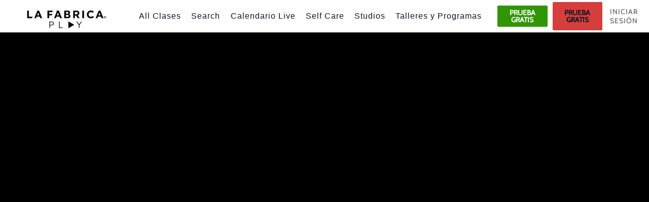

--- FILE ---
content_type: text/html; charset=utf-8
request_url: https://www.lafabricaplay.com/videos/gaby-pelota-hd-4julio-ok
body_size: 36529
content:
<!doctype html>
<!--[if lt IE 7]> <html class="no-js lt-ie9 lt-ie8 lt-ie7" lang="en" xml:lang="en"> <![endif]-->
<!--[if IE 7]>    <html class="no-js lt-ie9 lt-ie8" lang="en" xml:lang="en"> <![endif]-->
<!--[if IE 8]>    <html class="no-js lt-ie9" lang="en" xml:lang="en"> <![endif]-->
<!--[if gt IE 8]><!--> <html class="no-js" lang="en" xml:lang="en"> <!--<![endif]-->
<head lang="en" xml:lang="en">
  <meta charset="utf-8">
  <meta http-equiv="X-UA-Compatible" content="IE=edge,chrome=1">
  <meta name="viewport" content="width=device-width, initial-scale=1">


    <meta name="apple-itunes-app" content="app-id=1539931124, app-argument=https://www.lafabricaplay.com/videos/gaby-pelota-hd-4julio-ok">

    <meta name="facebook-domain-verification" content="p7xoic58q7dr6rak8i8qqbh0asmyd7">

  <title>50+Min-BarreMX Cuerpo Completo con Gaby Cerecero - LA FÁBRICA PLAY</title>
  <meta name="description" content="Material: Mancuernas 2lbs-3lbs y Pelota
Duración: 59 Min">
  <link rel="canonical" href="https://www.lafabricaplay.com/videos/gaby-pelota-hd-4julio-ok" />

  

    <meta property="og:url" content="https://www.lafabricaplay.com/videos/gaby-pelota-hd-4julio-ok">
    <meta property="fb:app_id" content="136862186391940">
    <meta property="og:title" content="50+Min-BarreMX Cuerpo Completo con Gaby Cerecero">
    <meta property="og:site_name" content="LA FÁBRICA PLAY">
    <meta property="og:image" content="https://vhx.imgix.net/jaque/assets/ec3051b1-eb4b-45ef-be90-22a4e48f3c5b-2dc2ac2a.jpeg?auto=format%2Ccompress&fit=crop&h=720&w=1280">
    <meta property="og:image:width" content="1280">
    <meta property="og:image:height" content="720">
    <meta property="og:description" content="Material: Mancuernas 2lbs-3lbs y Pelota
Duración: 59 Min">
    <meta property="og:type" content="website">

    <meta name="twitter:card" content="summary_large_image">
    <meta name="twitter:title" content="50+Min-BarreMX Cuerpo Completo con Gaby Cerecero">
    <meta name="twitter:description" content="Material: Mancuernas 2lbs-3lbs y Pelota
Duración: 59 Min">
    <meta name="twitter:image" content="https://vhx.imgix.net/jaque/assets/ec3051b1-eb4b-45ef-be90-22a4e48f3c5b-2dc2ac2a.jpeg?auto=format%2Ccompress&fit=crop&h=720&w=1280">
    <meta name="twitter:image:width" content="1280">
    <meta name="twitter:image:height" content="720">



<link rel="author" href="/humans.txt">
<meta name="csrf-param" content="authenticity_token" />
<meta name="csrf-token" content="1Mbpv01Wu/17IFTWSXWZB8+bhgXUgzVe4PB7aM2Mk0ZT8rskTevouXVWJ3lXLNORsRswdkSFtdRhdJwz5z4pHw==" />


    <!-- apple / android  -->
  <meta name="mobile-web-app-capable" content="no">
  <meta name="apple-mobile-web-app-capable" content="no">
  <meta name="apple-mobile-web-app-title" content="LA FÁBRICA PLAY">
  <!-- microsoft tile color -->
  <meta name="msapplication-TileColor" content="#ffffff">
  <!-- android browser bar color -->
  <meta name="theme-color" content="#ffffff">

    <!-- apple and other browsers -->
    <link rel="apple-touch-icon" sizes="57x57"    href="https://vhx.imgix.net/jaque/assets/9969fc21-a1c2-493c-be16-f4026d9c0fcd.png?fm=png&q=57&w=57">
    <link rel="apple-touch-icon" sizes="114x114"  href="https://vhx.imgix.net/jaque/assets/9969fc21-a1c2-493c-be16-f4026d9c0fcd.png?fm=png&q=114&w=114">
    <link rel="apple-touch-icon" sizes="72x72"    href="https://vhx.imgix.net/jaque/assets/9969fc21-a1c2-493c-be16-f4026d9c0fcd.png?fm=png&q=72&w=72">
    <link rel="apple-touch-icon" sizes="144x144"  href="https://vhx.imgix.net/jaque/assets/9969fc21-a1c2-493c-be16-f4026d9c0fcd.png?fm=png&q=144&w=144">
    <link rel="apple-touch-icon" sizes="60x60"    href="https://vhx.imgix.net/jaque/assets/9969fc21-a1c2-493c-be16-f4026d9c0fcd.png?fm=png&q=60&w=60">
    <link rel="apple-touch-icon" sizes="120x120"  href="https://vhx.imgix.net/jaque/assets/9969fc21-a1c2-493c-be16-f4026d9c0fcd.png?fm=png&q=120&w=120">
    <link rel="apple-touch-icon" sizes="76x76"    href="https://vhx.imgix.net/jaque/assets/9969fc21-a1c2-493c-be16-f4026d9c0fcd.png?fm=png&q=76&w=76">
    <link rel="apple-touch-icon" sizes="152x152"  href="https://vhx.imgix.net/jaque/assets/9969fc21-a1c2-493c-be16-f4026d9c0fcd.png?fm=png&q=152&w=152">
    <link rel="apple-touch-icon" sizes="180x180"  href="https://vhx.imgix.net/jaque/assets/9969fc21-a1c2-493c-be16-f4026d9c0fcd.png?fm=png&q=180&w=180">
    <!-- windows tile -->
    <meta name="msapplication-TileImage" content="https://vhx.imgix.net/jaque/assets/9969fc21-a1c2-493c-be16-f4026d9c0fcd.png?fm=png&q=144&w=144">
    <!-- android icons -->
    <link rel="icon" type="image/png" sizes="32x32" href="https://vhx.imgix.net/jaque/assets/9969fc21-a1c2-493c-be16-f4026d9c0fcd.png?fm=png&q=32&w=32">
    <link rel="icon" type="image/png" sizes="16x16" href="https://vhx.imgix.net/jaque/assets/9969fc21-a1c2-493c-be16-f4026d9c0fcd.png?fm=png&q=16&w=16">


    


  <link rel="stylesheet" media="all" href="https://cdn.vhx.tv/assets/webpack/icons.svg-ottbundle-f321efa3ea74a0e1882f.css" />
  <link rel="stylesheet" media="all" href="https://cdn.vhx.tv/assets/webpack/sites-ottbundle-9f4557fad0624a17662e.css" />

      <link rel="stylesheet" media="all" href="https://cdn.vhx.tv/assets/webpack/device-limit-player-ottbundle-bf5f2df3061f96958c2b.css" />
  <link rel="stylesheet" media="all" href="https://cdn.vhx.tv/assets/webpack/videos-ottbundle-fa71ec5ab610682663f5.css" />
  <script>
  var disableInputOnSubmit = function(el) {
    if (document.createElement('div').setAttribute && typeof(document.getElementsByClassName) !== 'undefined')  {
      el.getElementsByClassName('comment-submit')[0].setAttribute('disabled','disabled');
    }
  }
</script>



    <link rel="stylesheet" media="screen" href="https://cdn.vhx.tv/assets/templates/_shared/typography.cabin-3bf68dd13d2221ffbd04f997f0f6249994683fed079914a0ce21bd419fde9158.css" />

<style>


  /* main colors */
  .site-background-color {
    background-color: #141414 !important;
  }
  .site-primary-highlight-color {
    background: #dbbb3e !important;
  }
  .site-primary-color,
  strong.site-primary-color,
  .site-primary-color strong,
  a.site-primary-color:link,
  a.site-primary-color:visited {
    color: #dbbb3e !important;
  }
  a.site-primary-color:hover,
  a.site-primary-color:active {
    color: #ba9f35 !important;
  }

  .site-border-color,
  .site-border-color.border-light {
    border-color: #323232 !important;
  }
  .site-border-primary-color,
  .site-border-primary-color.border-light {
    border-color: #dbbb3e !important;
  }

  /* custom font primary family */
  .site-font-primary-family {
    font-family: 'cabin', sans-serif !important;
  }

  /* font primary color */
  .site-font-primary-color,
  .site-font-primary-color strong {
    color: #ffffff !important;
  }

  /* font secondary color */
  .site-font-secondary-color,
  .site-font-secondary-color strong {
    color: #bebebb !important;
  }

  /* link primary color */
  a.site-link-primary-color:link,
  a.site-link-primary-color:visited,
  a.site-link-primary-color strong {
    color: #ffffff !important;
  }
  a.site-link-primary-color:hover,
  a.site-link-primary-color:active {
    color: #d9d9d9 !important;
    opacity: .7;
  }
  .site-link-primary-color-contain a:link,
  .site-link-primary-color-contain a:visited {
    color: #dbbb3e !important;
  }
  .site-link-primary-color-contain a:hover,
  .site-link-primary-color-contain a:active {
    color: #ba9f35 !important;
    opacity: .7;
  }

  /* link secondary color */
  .pagination a,
  a.site-link-secondary-color:link,
  a.site-link-secondary-color:visited,
  a.site-link-secondary-color strong,
  .site-link-secondary-color-contain a:link,
  .site-link-secondary-color-contain a:visited {
    color: #7c7c7c;
  }
  .pagination a:hover,
  a.site-link-secondary-color:hover,
  a.site-link-secondary-color:active,
  .site-link-secondary-color-contain a:hover,
  .site-link-secondary-color-contain a:active {
    color: #696969;
    opacity: .7;
  }

  /* link underline font primary color */
  .site-link-contain a:link,
  .site-link-contain a:visited {
    color: #ffffff !important;
    text-decoration: underline;
  }
  .site-link-contain a:hover,
  .site-link-contain a:active {
    color: #ffffff !important;
    opacity: .7;
    text-decoration: underline;
  }

  /* border color same as primary color */
  .site-border-primary-color {
    border-color: #ffffff !important;
  }
  .site-border-top-primary-color {
    border-top-color: #ffffff !important;
  }
  .site-border-bottom-primary-color {
    border-bottom-color: #ffffff !important;
  }
  .site-border-left-primary-color {
    border-left-color: #ffffff !important;
  }
  .site-border-right-primary-color {
    border-right-color: #ffffff !important;
  }

  /* link header color */
  a.site-link-header-color:link,
  a.site-link-header-color:visited,
  a.site-link-header-color:link strong,
  a.site-link-header-color:visited strong {
    color: #0c1522 !important;
  }
  a.site-link-header-color:hover,
  a.site-link-header-color:active {
    color: #0a121d;
    opacity: .7;
  }
 .avatar-chevron.icon {
    background-image: url("data:image/svg+xml;charset=US-ASCII,%3Csvg%20xmlns%3D%22http%3A%2F%2Fwww.w3.org%2F2000%2Fsvg%22%20width%3D%2223%22%20height%3D%2223%22%20viewBox%3D%220%200%2023%2023%22%3E%3Cpolygon%20fill%3D%22%23000000%22%20points%3D%2222.9%2C7.2%2020%2C4.4%2011.5%2C12.9%203%2C4.4%200.1%2C7.2%208.7%2C15.7%208.7%2C15.7%2011.5%2C18.6%2011.5%2C18.6%2011.5%2C18.6%2014.3%2C15.7%2014.3%2C15.7%20%22%2F%3E%3C%2Fsvg%3E%0A");
    background-repeat: no-repeat;
  }
  .user-dropdown a:hover {
    background-color: rgba(2,4,7,0.2);
    color: #fff;
  }
  .user-dropdown input {
    background-color: #0c1522;
  }
  .user-dropdown input:hover {
    background-color: rgba(2,4,7,0.2);
    color: #fff;
  }

  /* buttons site primary */
  .btn-site-primary,
  .btn-site-primary:link,
  .btn-site-primary:visited {
    color: #000;
    border-color: #ba9f35;
    background-color: #dbbb3e;
  }
  .btn-site-primary:hover,
  .btn-site-primary.is-hover,
  .btn-site-primary:focus,
  .btn-site-primary:focus:hover,
  .btn-site-primary:active,
  .btn-site-primary.is-active {
    border-color: #ba9f35;
    background-color: #ba9f35;
    color: #000;
  }

  .btn-site-primary[disabled],
  .btn-site-primary.is-disabled,
  .btn-site-primary[disabled]:visited,
  .btn-site-primary.is-disabled:visited,
  .btn-site-primary[disabled]:hover,
  .btn-site-primary.is-disabled:hover,
  .btn-site-primary[disabled].is-hover,
  .btn-site-primary.is-disabled.is-hover,
  .btn-site-primary[disabled]:active,
  .btn-site-primary.is-disabled:active,
  .btn-site-primary[disabled]:focus,
  .btn-site-primary.is-disabled:focus,
  .btn-site-primary[disabled]:focus:hover,
  .btn-site-primary.is-disabled:focus:hover,
  .btn-site-primary[disabled].is-active,
  .btn-site-primary.is-disabled.is-active {
    opacity: .5;
    background-color: #dbbb3e;
    color: #000;
    border-color: #ba9f35;
  }

  /* buttons site secondary */
  .btn-site-secondary,
  .btn-site-secondary:link,
  .btn-site-secondary:visited {
    color: #bebebb;
    border-color: #141414;
    background-color: #323232;
  }
  .btn-site-secondary:hover,
  .btn-site-secondary.is-hover,
  .btn-site-secondary:focus,
  .btn-site-secondary:active,
  .btn-site-secondary.is-active {
    color: #5f5f5e;
    border-color: #0f0f0f;
    background-color: #323232;
  }

  .btn-site-primary.is-processing,
  .btn-site-secondary.is-processing {
    color: transparent !important;
    background-position: center center !important;
    background-repeat: no-repeat;
    background-size: 23px 23px;
    background-image: url('data:image/svg+xml;charset=utf-8,%3Csvg%20version%3D%221.1%22%20xmlns%3D%22http%3A%2F%2Fwww.w3.org%2F2000%2Fsvg%22%20xmlns%3Axlink%3D%22http%3A%2F%2Fwww.w3.org%2F1999%2Fxlink%22%20x%3D%220px%22%20y%3D%220px%22%0D%0A%20%20viewBox%3D%220%200%2040%2040%22%20xml%3Aspace%3D%22preserve%22%3E%0D%0A%3Cpath%20opacity%3D%220.2%22%20fill%3D%22%23000000%22%20d%3D%22M20.201%2C5.169c-8.254%2C0-14.946%2C6.692-14.946%2C14.946c0%2C8.255%2C6.692%2C14.946%2C14.946%2C14.946%0D%0A%20%20s14.946-6.691%2C14.946-14.946C35.146%2C11.861%2C28.455%2C5.169%2C20.201%2C5.169z%20M20.201%2C31.749c-6.425%2C0-11.634-5.208-11.634-11.634%0D%0A%20%20c0-6.425%2C5.209-11.634%2C11.634-11.634c6.425%2C0%2C11.633%2C5.209%2C11.633%2C11.634C31.834%2C26.541%2C26.626%2C31.749%2C20.201%2C31.749z%22%2F%3E%0D%0A%3Cpath%20fill%3D%22%23000000%22%20d%3D%22M26.013%2C10.047l1.654-2.866c-2.198-1.272-4.743-2.012-7.466-2.012h0v3.312h0%0D%0A%20%20C22.32%2C8.481%2C24.301%2C9.057%2C26.013%2C10.047z%22%3E%0D%0A%20%20%3CanimateTransform%20attributeType%3D%22xml%22%0D%0A%20%20%20%20attributeName%3D%22transform%22%0D%0A%20%20%20%20type%3D%22rotate%22%0D%0A%20%20%20%20from%3D%220%2020%2020%22%0D%0A%20%20%20%20to%3D%22360%2020%2020%22%0D%0A%20%20%20%20dur%3D%220.5s%22%0D%0A%20%20%20%20repeatCount%3D%22indefinite%22%2F%3E%0D%0A%20%20%3C%2Fpath%3E%0D%0A%3C%2Fsvg%3E');
  }

  /* buttons dropdown */
  .btn-dropdown-site,
  .btn-dropdown-site:link,
  .btn-dropdown-site:visited {
    color: #000000;
    border-color: #dbbb3e;
    background-color: #dbbb3e;
  }
  .btn-dropdown-site:hover,
  .btn-dropdown-site.is-hover,
  .btn-dropdown-site:focus,
  .btn-dropdown-site:active,
  .btn-dropdown-site.is-active {
    border-color: #dbbb3e;
    background-color: #ba9f35;
  }

  .site-btn-block,
  .site-btn-block:link,
  .site-btn-block:visited {
    color: #ffffff;
  }

  .site-btn-block:hover,
  .site-btn-block.is-hover,
  .site-btn-block.is-active,
  .site-btn-block:active {
    box-shadow: inset 0px -4px 0px #ffffff;
  }

  .site-form-color input[type="email"],
  .site-form-color input[type="text"],
  .site-form-color input[type="search"],
  .site-form-color input[type="password"],
  .site-form-color input[type="tel"],
  .site-form-color textarea {
    color: #323232 !important;
    border-color: #696969 !important;
    background-color:  #fcfcfc !important;
  }
  .site-form-color label,
  .site-form-color-minimal input[type="email"],
  .site-form-color-minimal input[type="text"],
  .site-form-color-minimal input[type="search"],
  .site-form-color-minimal input[type="password"],
  .site-form-color-minimal textarea {
    color: #ffffff;
    background: transparent !important;
  }
  .site-form-color input[type="text"]:focus,
  .site-form-color input[type="search"]:focus,
  .site-form-color input[type="password"]:focus,
  .site-form-color input[type="tel"]:focus,
  .site-form-color textarea:focus {
    border-color: #7c7c7c !important;
  }

  .site-form-color input[type="text"]::-webkit-input-placeholder,
  .site-form-color-minimal input[type="text"]::-webkit-input-placeholder,
  .site-form-color input[type="email"]::-webkit-input-placeholder,
  .site-form-color-minimal input[type="email"]::-webkit-input-placeholder,
  .site-form-color input[type="search"]::-webkit-input-placeholder,
  .site-form-color-minimal input[type="search"]::-webkit-input-placeholder,
  .site-form-color input[type="password"]::-webkit-input-placeholder,
  .site-form-color-minimal input[type="password"]::-webkit-input-placeholder,
  .site-form-color input[type="tel"]::-webkit-input-placeholder,
  .site-form-color-minimal input[type="tel"]::-webkit-input-placeholder,
  .site-form-color textarea::-webkit-input-placeholder,
  .site-form-color-minimal textarea::-webkit-input-placeholder {
    color: #323232 !important;
    opacity: .5;
  }
  .site-form-color input[type="text"]::-moz-input-placeholder,
  .site-form-color-minimal input[type="text"]::-moz-input-placeholder,
  .site-form-color input[type="email"]::-moz-input-placeholder,
  .site-form-color-minimal input[type="email"]::-moz-input-placeholder,
  .site-form-color input[type="search"]::-moz-input-placeholder,
  .site-form-color-minimal input[type="search"]::-moz-input-placeholder,
  .site-form-color input[type="password"]::-moz-input-placeholder,
  .site-form-color-minimal input[type="password"]::-moz-input-placeholder,
  .site-form-color input[type="tel"]::-moz-input-placeholder,
  .site-form-color-minimal input[type="tel"]::-moz-input-placeholder,
  .site-form-color textarea::-moz-input-placeholder,
  .site-form-color-minimal textarea::-moz-input-placeholder {
    color: #323232 !important;
    opacity: .5;
  }

  .site-form-color input[type="text"]:-moz-input-placeholder,
  .site-form-color-minimal input[type="text"]:-moz-input-placeholder,
  .site-form-color input[type="email"]:-moz-input-placeholder,
  .site-form-color-minimal input[type="email"]:-moz-input-placeholder,
  .site-form-color input[type="search"]:-moz-input-placeholder,
  .site-form-color-minimal input[type="search"]:-moz-input-placeholder,
  .site-form-color input[type="password"]:-moz-input-placeholder,
  .site-form-color-minimal input[type="password"]:-moz-input-placeholder,
  .site-form-color input[type="tel"]:-moz-input-placeholder,
  .site-form-color-minimal input[type="tel"]:-moz-input-placeholder,
  .site-form-color textarea:-moz-input-placeholder,
  .site-form-color-minimal textarea:-moz-input-placeholder {
    color: #323232 !important;
    opacity: .5;
  }

  .site-form-color input[type="text"]:-ms-input-placeholder,
  .site-form-color-minimal input[type="text"]:-ms-input-placeholder,
  .site-form-color input[type="email"]:-ms-input-placeholder,
  .site-form-color-minimal input[type="email"]:-ms-input-placeholder,
  .site-form-color input[type="search"]:-ms-input-placeholder,
  .site-form-color-minimal input[type="search"]:-ms-input-placeholder,
  .site-form-color input[type="password"]:-ms-input-placeholder,
  .site-form-color-minimal input[type="password"]:-ms-input-placeholder,
  .site-form-color input[type="tel"]:-ms-input-placeholder,
  .site-form-color-minimal input[type="tel"]:-ms-input-placeholder,
  .site-form-color textarea:-ms-input-placeholder,
  .site-form-color-minimal textarea:-ms-input-placeholder {
    color: #323232 !important;
    opacity: .5;
  }

  .site-form-color .radio label .radio--icon {
    border-color: #bebebb !important;
  }
  .site-form-color .radio.primary .circle-top span {
    background: #dbbb3e !important;
  }
  .site-form-color .radio.primary .circle-bottom span {
    background: #af9632 !important;
  }

  /* header */
  .site-header {
    border-bottom: 1px solid #2e2e2e;
    background-color: #ffffff;


  }
  .site-header-background-color {
    background-color: #ffffff;
  }
  @media only screen and (max-width: 40em) {
     .site-header-background-color-small-only {
      background-color: #ffffff;
    }
  }

  /* modals */
  .site-modal {
    box-shadow: inset 0 0 2px #7c7c7c !important;
  }

  /* tooltips */
  .tooltip.bottom-right:after,
  .tooltip.bottom-left:after,
  .tooltip.bottom:after,
  .tooltip.bottom-right:before,
  .tooltip.bottom-left:before,
  .tooltip.bottom:before {
    border-top-color: #7c7c7c;
  }
  .tooltip.right:after,
  .tooltip.right:after
  .tooltip.right-top:after,
  .tooltip.right-top:before,
  .tooltip.right-bottom:before,
  .tooltip.right-bottom:before {
    border-right-color: #7c7c7c;
  }

  .tooltip.left-bottom:after,
  .tooltip.left-top:after,
  .tooltip.left:after,
  .tooltip.left-bottom:before,
  .tooltip.left-top:before,
  .tooltip.left:before {
    border-left-color: #7c7c7c;
  }

  .tooltip.top-right:after,
  .tooltip.top-left:after,
  .tooltip.top:after,
  .tooltip.top-right:before,
  .tooltip.top-left:before,
  .tooltip.top:before {
    border-bottom-color: #7c7c7c;
  }

  .tooltip {
    border: 1px solid #7c7c7c;
    background: #7c7c7c;
    color: #ffffff;
  }

  .reveal-modal {
    border-color: #323232;
    box-shadow: 0 0 3px #cbcbcb;
  }
  .reveal-modal-bg {
    background-color: rgba(0,0,0,.8);
  }
  .play-outer-circle-large:hover {
    border-color: #dbbb3e;
  }
  .forums-container tr.clickable:hover .thread-activity {
    background-color: #141414;
  }

    [data-flash].is-inline.is-error {
      background: rgba(211, 16, 74, 1) !important;
    }
    [data-flash].is-inline.is-error .flash-msg,
    [data-flash].is-inline.is-error .flash-msg strong {
      color: #fff !important;
    }
    [data-flash].is-inline.is-error .flash-close .icon-remove-mono {
      display: none !important;
    }
    [data-flash].is-inline.is-error .flash-close .icon-remove-inverse {
      display: block !important;
    }

  /* custom banner */


</style>
<style>
  /* icons site primary */
  .site-icon-arrow-right {
    background-image: url('data:image/svg+xml;charset=utf-8,%3Csvg%20xmlns%3D%22http%3A%2F%2Fwww.w3.org%2F2000%2Fsvg%22%20width%3D%2223%22%20height%3D%2223%22%20viewBox%3D%220%200%2023%2023%22%3E%3Ctitle%3Eicons-arrows-set%20copy%3C%2Ftitle%3E%3Cpath%20d%3D%22M5.61%2C19.75l8.26-8.26L5.61%2C3.24c-0.68-.69.61-1.58%2C1-2%2C0.72-.69%2C1.76.78%2C2.2%2C1.22l3.39%2C3.39L17.41%2C11c0.71%2C0.69-.8%2C1.77-1.22%2C2.19L12.8%2C16.59%2C7.63%2C21.77c-0.7.67-1.58-.61-2-1A0.68%2C0.68%2C0%2C0%2C1%2C5.61%2C19.75Z%22%20fill%3D%22%23dbbb3e%22%2F%3E%3C%2Fsvg%3E');
    background-repeat: no-repeat;
  }
  .site-icon-menu {
    background-image: url('data:image/svg+xml;charset=utf-8,%3C%3Fxml%20version%3D%221.0%22%20encoding%3D%22utf-8%22%3F%3E%0D%0A%3C%21DOCTYPE%20svg%20PUBLIC%20%22-%2F%2FW3C%2F%2FDTD%20SVG%201.1%2F%2FEN%22%20%22http%3A%2F%2Fwww.w3.org%2FGraphics%2FSVG%2F1.1%2FDTD%2Fsvg11.dtd%22%3E%0D%0A%3Csvg%20version%3D%221.1%22%20id%3D%22Hamburger%22%20xmlns%3D%22http%3A%2F%2Fwww.w3.org%2F2000%2Fsvg%22%20xmlns%3Axlink%3D%22http%3A%2F%2Fwww.w3.org%2F1999%2Fxlink%22%20x%3D%220px%22%20y%3D%220px%22%0D%0A%09%20width%3D%2223px%22%20height%3D%2223px%22%20viewBox%3D%220%200%2023%2023%22%20style%3D%22enable-background%3Anew%200%200%2023%2023%3B%22%20xml%3Aspace%3D%22preserve%22%3E%0D%0A%3Crect%20x%3D%222.6%22%20y%3D%223.6%22%20width%3D%2218%22%20height%3D%223%22%20fill%3D%22%23ffffff%22%2F%3E%0D%0A%3Crect%20x%3D%222.6%22%20y%3D%2210%22%20width%3D%2218%22%20height%3D%223%22%20fill%3D%22%23ffffff%22%2F%3E%0D%0A%3Crect%20x%3D%222.6%22%20y%3D%2216.3%22%20width%3D%2218%22%20height%3D%223%22%20fill%3D%22%23ffffff%22%2F%3E%0D%0A%3C%2Fsvg%3E');
    background-repeat: no-repeat;
  }
  .site-icon-chrevron-down {
    background-image: url('data:image/svg+xml;charset=utf-8,%3C%3Fxml%20version%3D%221.0%22%20encoding%3D%22utf-8%22%3F%3E%0D%0A%3C%21--%20Generator%3A%20Adobe%20Illustrator%2018.1.1%2C%20SVG%20Export%20Plug-In%20.%20SVG%20Version%3A%206.00%20Build%200%29%20%20--%3E%0D%0A%3C%21DOCTYPE%20svg%20PUBLIC%20%22-%2F%2FW3C%2F%2FDTD%20SVG%201.1%2F%2FEN%22%20%22http%3A%2F%2Fwww.w3.org%2FGraphics%2FSVG%2F1.1%2FDTD%2Fsvg11.dtd%22%3E%0D%0A%3Csvg%20version%3D%221.1%22%20id%3D%22Layer_1%22%20xmlns%3D%22http%3A%2F%2Fwww.w3.org%2F2000%2Fsvg%22%20xmlns%3Axlink%3D%22http%3A%2F%2Fwww.w3.org%2F1999%2Fxlink%22%20x%3D%220px%22%20y%3D%220px%22%0D%0A%20%20%20width%3D%2223px%22%20height%3D%2223px%22%20viewBox%3D%22-294%20385%2023%2023%22%20enable-background%3D%22new%20-294%20385%2023%2023%22%20xml%3Aspace%3D%22preserve%22%3E%0D%0A%3Cg%3E%0D%0A%20%20%3Cpolygon%20fill%3D%22%23ffffff%22%20points%3D%22-271.1%2C392.9%20-275.4%2C388.7%20-282.5%2C395.8%20-289.6%2C388.7%20-293.9%2C392.9%20-286.7%2C400%20-286.8%2C400.1%20%0D%0A%20%20%20%20-282.5%2C404.3%20-282.5%2C404.3%20-282.5%2C404.3%20-278.2%2C400.1%20-278.3%2C400%20%20%22%2F%3E%0D%0A%3C%2Fg%3E%0D%0A%3C%2Fsvg%3E');
    background-repeat: no-repeat;
  }
  .site-icon-chat {
    background-image: url('data:image/svg+xml;charset=utf-8,%3C%3Fxml%20version%3D%221.0%22%20encoding%3D%22utf-8%22%3F%3E%0D%0A%3C%21--%20Generator%3A%20Adobe%20Illustrator%2018.1.1%2C%20SVG%20Export%20Plug-In%20.%20SVG%20Version%3A%206.00%20Build%200%29%20%20--%3E%0D%0A%3C%21DOCTYPE%20svg%20PUBLIC%20%22-%2F%2FW3C%2F%2FDTD%20SVG%201.1%2F%2FEN%22%20%22http%3A%2F%2Fwww.w3.org%2FGraphics%2FSVG%2F1.1%2FDTD%2Fsvg11.dtd%22%3E%0D%0A%3Csvg%20version%3D%221.1%22%20id%3D%22Layer_1%22%20xmlns%3D%22http%3A%2F%2Fwww.w3.org%2F2000%2Fsvg%22%20xmlns%3Axlink%3D%22http%3A%2F%2Fwww.w3.org%2F1999%2Fxlink%22%20x%3D%220px%22%20y%3D%220px%22%0D%0A%09%20width%3D%2223px%22%20height%3D%2223px%22%20viewBox%3D%22-294%20385%2023%2023%22%20enable-background%3D%22new%20-294%20385%2023%2023%22%20xml%3Aspace%3D%22preserve%22%3E%0D%0A%3Cg%3E%0D%0A%09%3Cg%3E%0D%0A%09%09%3Cpath%20fill%3D%22%23ffffff%22%20d%3D%22M-282.5%2C388.6c2.6%2C0%2C5.1%2C0.1%2C6.8%2C1.3c1.9%2C1.4%2C1.9%2C4.3%2C1.7%2C6c-0.2%2C2.1-1.2%2C3.5-3%2C4.2%0D%0A%09%09%09c-1.3%2C0.5-3%2C0.7-5.1%2C0.7c-1%2C0-2.1-0.1-3.4-0.2l-1-0.1l0%2C0l-1.2-0.4c-1.1-0.3-2.5-1-3.1-2.6c-0.7-1.8-0.7-4.2%2C0-5.9%0D%0A%09%09%09C-289.6%2C389.1-286.6%2C388.6-282.5%2C388.6%20M-282.5%2C386.6c-3.7%2C0-8.4%2C0.3-9.9%2C4.3c-0.9%2C2.2-0.9%2C5.1%2C0%2C7.4c0.7%2C2%2C2.4%2C3.2%2C4.3%2C3.8v3.2%0D%0A%09%09%09l2.6-2.7c1.1%2C0.1%2C2.4%2C0.2%2C3.6%2C0.2c2%2C0%2C4-0.2%2C5.7-0.9c2.6-1%2C4-3.1%2C4.3-5.8c0.3-2.8-0.1-6.1-2.6-7.9%0D%0A%09%09%09C-276.7%2C386.6-279.8%2C386.6-282.5%2C386.6L-282.5%2C386.6z%22%2F%3E%0D%0A%09%3C%2Fg%3E%0D%0A%3C%2Fg%3E%0D%0A%3C%2Fsvg%3E');
    background-repeat: no-repeat;
  }

  /* icons site social */
  .site-icon-twitter {
    background-image: url('data:image/svg+xml;charset=utf-8,%3C%3Fxml%20version%3D%221.0%22%20encoding%3D%22utf-8%22%3F%3E%0D%0A%3C%21DOCTYPE%20svg%20PUBLIC%20%22-%2F%2FW3C%2F%2FDTD%20SVG%201.1%2F%2FEN%22%20%22http%3A%2F%2Fwww.w3.org%2FGraphics%2FSVG%2F1.1%2FDTD%2Fsvg11.dtd%22%3E%0D%0A%3Csvg%20version%3D%221.1%22%20id%3D%22Layer_1%22%20xmlns%3D%22http%3A%2F%2Fwww.w3.org%2F2000%2Fsvg%22%20xmlns%3Axlink%3D%22http%3A%2F%2Fwww.w3.org%2F1999%2Fxlink%22%20x%3D%220px%22%20y%3D%220px%22%0D%0A%09%20width%3D%2223px%22%20height%3D%2223px%22%20viewBox%3D%22-294%20385%2023%2023%22%20enable-background%3D%22new%20-294%20385%2023%2023%22%20xml%3Aspace%3D%22preserve%22%3E%0D%0A%3Cg%3E%0D%0A%09%3Cpath%20fill%3D%22%23ffffff%22%20d%3D%22M-272.5%2C390.3c-0.7%2C0.3-1.5%2C0.5-2.4%2C0.6c0.8-0.5%2C1.5-1.3%2C1.8-2.3c-0.8%2C0.5-1.7%2C0.8-2.6%2C1%0D%0A%09%09c-2.8-3-7.9-0.2-7%2C3.7c-3.4-0.1-6.4-1.7-8.4-4.2c-1.1%2C1.9-0.5%2C4.3%2C1.3%2C5.5c-0.7%2C0-1.3-0.2-1.9-0.5c0%2C1.9%2C1.4%2C3.7%2C3.3%2C4.1%0D%0A%09%09c-0.6%2C0.2-1.2%2C0.2-1.9%2C0.1c0.5%2C1.6%2C2%2C2.8%2C3.8%2C2.8c-1.7%2C1.3-3.9%2C2-6.1%2C1.7c4%2C2.6%2C9.5%2C2.5%2C13.4-0.5c3-2.3%2C4.8-6.1%2C4.6-9.9%0D%0A%09%09C-273.7%2C391.8-273.1%2C391.1-272.5%2C390.3C-273.2%2C390.6-273.1%2C391.1-272.5%2C390.3z%22%2F%3E%0D%0A%3C%2Fg%3E%0D%0A%3C%2Fsvg%3E');
    background-repeat: no-repeat;
  }
  .site-icon-facebook {
    background-image: url('data:image/svg+xml;charset=utf-8,%3C%3Fxml%20version%3D%221.0%22%20encoding%3D%22utf-8%22%3F%3E%0D%0A%3C%21--%20Generator%3A%20Adobe%20Illustrator%2018.1.1%2C%20SVG%20Export%20Plug-In%20.%20SVG%20Version%3A%206.00%20Build%200%29%20%20--%3E%0D%0A%3C%21DOCTYPE%20svg%20PUBLIC%20%22-%2F%2FW3C%2F%2FDTD%20SVG%201.1%2F%2FEN%22%20%22http%3A%2F%2Fwww.w3.org%2FGraphics%2FSVG%2F1.1%2FDTD%2Fsvg11.dtd%22%3E%0D%0A%3Csvg%20version%3D%221.1%22%20id%3D%22Layer_1%22%20xmlns%3D%22http%3A%2F%2Fwww.w3.org%2F2000%2Fsvg%22%20xmlns%3Axlink%3D%22http%3A%2F%2Fwww.w3.org%2F1999%2Fxlink%22%20x%3D%220px%22%20y%3D%220px%22%0D%0A%09%20width%3D%2223px%22%20height%3D%2223px%22%20viewBox%3D%22-294%20385%2023%2023%22%20enable-background%3D%22new%20-294%20385%2023%2023%22%20xml%3Aspace%3D%22preserve%22%3E%0D%0A%3Cpath%20fill%3D%22%23ffffff%22%20d%3D%22M-280.4%2C406.8v-9.3h3.4v-4h-3.4v-2.1c0-0.5%2C0.3-0.9%2C0.9-0.9h2.6v-4.5h-2.8c-3%2C0-5.3%2C2.4-5.3%2C5.5v2.1h-3.1v4%0D%0A%09h3.1v9.3h4.6L-280.4%2C406.8z%22%2F%3E%0D%0A%3C%2Fsvg%3E');
    background-repeat: no-repeat;
  }
  .site-icon-tumblr {
    background-image: url('data:image/svg+xml;charset=utf-8,%3C%3Fxml%20version%3D%221.0%22%20encoding%3D%22utf-8%22%3F%3E%0D%0A%3C%21DOCTYPE%20svg%20PUBLIC%20%22-%2F%2FW3C%2F%2FDTD%20SVG%201.1%2F%2FEN%22%20%22http%3A%2F%2Fwww.w3.org%2FGraphics%2FSVG%2F1.1%2FDTD%2Fsvg11.dtd%22%3E%0D%0A%3Csvg%20version%3D%221.1%22%20id%3D%22Layer_1%22%20xmlns%3D%22http%3A%2F%2Fwww.w3.org%2F2000%2Fsvg%22%20xmlns%3Axlink%3D%22http%3A%2F%2Fwww.w3.org%2F1999%2Fxlink%22%20x%3D%220px%22%20y%3D%220px%22%0D%0A%09%20width%3D%2223px%22%20height%3D%2223px%22%20viewBox%3D%220%200%2023%2023%22%20style%3D%22enable-background%3Anew%200%200%2023%2023%3B%22%20xml%3Aspace%3D%22preserve%22%3E%0D%0A%3Cg%3E%0D%0A%09%3Cpath%20style%3D%22fill%3A%23ffffff%3B%22%20d%3D%22M17.6%2C20.4c-2%2C1-4.4%2C1.4-6.6%2C0.8c-2.3-0.6-3.4-2.3-3.4-4.5v-7H5.4V6.9c2.5-0.8%2C3.7-2.9%2C4-5.4h2.8%0D%0A%09%09v5.1h4.7v3.1h-4.7v5.1c0%2C1-0.2%2C2.4%2C0.9%2C3c1.4%2C0.8%2C3.2%2C0.2%2C4.5-0.6V20.4z%22%2F%3E%0D%0A%3C%2Fg%3E%0D%0A%3C%2Fsvg%3E');
    background-repeat: no-repeat;
  }
  .site-icon-envelope {
    background-image: url('data:image/svg+xml;charset=utf-8,%3C%3Fxml%20version%3D%221.0%22%20encoding%3D%22utf-8%22%3F%3E%0D%0A%3C%21DOCTYPE%20svg%20PUBLIC%20%22-%2F%2FW3C%2F%2FDTD%20SVG%201.1%2F%2FEN%22%20%22http%3A%2F%2Fwww.w3.org%2FGraphics%2FSVG%2F1.1%2FDTD%2Fsvg11.dtd%22%3E%0D%0A%3Csvg%20version%3D%221.1%22%20id%3D%22Layer_1%22%20xmlns%3D%22http%3A%2F%2Fwww.w3.org%2F2000%2Fsvg%22%20xmlns%3Axlink%3D%22http%3A%2F%2Fwww.w3.org%2F1999%2Fxlink%22%20x%3D%220px%22%20y%3D%220px%22%0D%0A%09%20width%3D%2223px%22%20height%3D%2223px%22%20viewBox%3D%220%200%2023%2023%22%20style%3D%22enable-background%3Anew%200%200%2023%2023%3B%22%20xml%3Aspace%3D%22preserve%22%3E%0D%0A%3Cg%3E%0D%0A%09%3Cpath%20style%3D%22fill%3A%23ffffff%3B%22%20d%3D%22M22.6%2C9c0-0.2-0.1-0.5-0.3-0.6L12%2C0.8c-0.3-0.2-0.6-0.2-0.9%2C0L0.7%2C8.4C0.5%2C8.5%2C0.4%2C8.8%2C0.4%2C9v12.6%0D%0A%09%09c0%2C0.4%2C0.3%2C0.8%2C0.8%2C0.8h20.7c0.4%2C0%2C0.8-0.4%2C0.8-0.8V9z%20M11.5%2C2.4l9.6%2C7v0.9l-6.6%2C4.7l5.2%2C3.3c0.8%2C0.5%2C0%2C1.8-0.8%2C1.3L11.5%2C15%0D%0A%09%09l-7.4%2C4.7c-0.8%2C0.5-1.7-0.8-0.8-1.3l5.2-3.3l-6.6-4.7V9.4L11.5%2C2.4z%22%2F%3E%0D%0A%09%3Cpath%20style%3D%22fill%3A%23ffffff%3B%22%20d%3D%22M19.7%2C18.4%22%2F%3E%0D%0A%09%3Cpolygon%20style%3D%22fill%3A%23ffffff%3B%22%20points%3D%2211.5%2C13.1%2013.4%2C14.3%2019.5%2C9.9%2011.5%2C4%203.5%2C9.9%209.6%2C14.3%20%09%22%2F%3E%0D%0A%3C%2Fg%3E%0D%0A%3C%2Fsvg%3E');
    background-repeat: no-repeat;
  }
  .site-icon-check {
    background-image: url('data:image/svg+xml;charset=utf-8,%3C%3Fxml%20version%3D%221.0%22%20encoding%3D%22utf-8%22%3F%3E%0D%0A%3C%21DOCTYPE%20svg%20PUBLIC%20%22-%2F%2FW3C%2F%2FDTD%20SVG%201.1%2F%2FEN%22%20%22http%3A%2F%2Fwww.w3.org%2FGraphics%2FSVG%2F1.1%2FDTD%2Fsvg11.dtd%22%3E%0D%0A%3Csvg%20version%3D%221.1%22%20id%3D%22Layer_1%22%20xmlns%3D%22http%3A%2F%2Fwww.w3.org%2F2000%2Fsvg%22%20xmlns%3Axlink%3D%22http%3A%2F%2Fwww.w3.org%2F1999%2Fxlink%22%20x%3D%220px%22%20y%3D%220px%22%0D%0A%09%20width%3D%2223px%22%20height%3D%2223px%22%20viewBox%3D%220%200%2023%2023%22%20style%3D%22enable-background%3Anew%200%200%2023%2023%3B%22%20xml%3Aspace%3D%22preserve%22%3E%0D%0A%3Cg%3E%0D%0A%09%0D%0A%09%09%3Crect%20x%3D%2211.9%22%20y%3D%222.1%22%20transform%3D%22matrix%28-0.7072%20-0.7071%200.7071%20-0.7072%2016.2216%2029.719%29%22%20style%3D%22fill%3A%23ffffff%3B%22%20width%3D%224.7%22%20height%3D%2218.8%22%2F%3E%0D%0A%09%0D%0A%09%09%3Crect%20x%3D%220.2%22%20y%3D%2211.3%22%20transform%3D%22matrix%280.7072%200.707%20-0.707%200.7072%2011.5962%20-0.598%29%22%20style%3D%22fill%3A%23ffffff%3B%22%20width%3D%2212.5%22%20height%3D%224.7%22%2F%3E%0D%0A%3C%2Fg%3E%0D%0A%3C%2Fsvg%3E');
    background-repeat: no-repeat;
  }

  /* icons site secondary */
  .site-icon-clock {
    background-image: url('data:image/svg+xml;charset=utf-8,%3C%3Fxml%20version%3D%221.0%22%20encoding%3D%22utf-8%22%3F%3E%0D%0A%3C%21DOCTYPE%20svg%20PUBLIC%20%22-%2F%2FW3C%2F%2FDTD%20SVG%201.1%2F%2FEN%22%20%22http%3A%2F%2Fwww.w3.org%2FGraphics%2FSVG%2F1.1%2FDTD%2Fsvg11.dtd%22%3E%0D%0A%3Csvg%20version%3D%221.1%22%20id%3D%22Layer_1%22%20xmlns%3D%22http%3A%2F%2Fwww.w3.org%2F2000%2Fsvg%22%20xmlns%3Axlink%3D%22http%3A%2F%2Fwww.w3.org%2F1999%2Fxlink%22%20x%3D%220px%22%20y%3D%220px%22%0D%0A%09%20width%3D%2223px%22%20height%3D%2223px%22%20viewBox%3D%220%200%2023%2023%22%20style%3D%22enable-background%3Anew%200%200%2023%2023%3B%22%20xml%3Aspace%3D%22preserve%22%3E%0D%0A%3Cg%3E%0D%0A%09%3Cpath%20style%3D%22fill%3A%23bebebb%3B%22%20d%3D%22M11.5%2C22c-4.5%2C0-8.6-3-10-7.3c-1.4-4.3%2C0.2-9.2%2C4-11.8c3.7-2.6%2C8.9-2.5%2C12.5%2C0.3%0D%0A%09%09c3.6%2C2.8%2C5%2C7.7%2C3.4%2C12C19.8%2C19.3%2C15.8%2C22%2C11.5%2C22z%20M11.5%2C3.3C7%2C3.3%2C3.3%2C7%2C3.3%2C11.5c0%2C4.5%2C3.7%2C8.2%2C8.2%2C8.2c4.5%2C0%2C8.2-3.7%2C8.2-8.2%0D%0A%09%09C19.7%2C7%2C16%2C3.3%2C11.5%2C3.3z%22%2F%3E%0D%0A%09%3Cpath%20style%3D%22fill%3A%23ffffff%3B%22%20d%3D%22M12.9%2C12.9v-2.9V5.5c0-0.4-0.4-0.8-0.8-0.8h-1.3c-0.4%2C0-0.8%2C0.4-0.8%2C0.8v4.5H6.5%0D%0A%09%09c-0.4%2C0-0.8%2C0.4-0.8%2C0.8v1.3c0%2C0.4%2C0.4%2C0.8%2C0.8%2C0.8h3.5H12.9z%22%2F%3E%0D%0A%3C%2Fg%3E%0D%0A%3C%2Fsvg%3E');
    background-repeat: no-repeat;
  }
  .site-icon-reply {
    background-image: url('data:image/svg+xml;charset=utf-8,%3C%3Fxml%20version%3D%221.0%22%20encoding%3D%22utf-8%22%3F%3E%0D%0A%3C%21DOCTYPE%20svg%20PUBLIC%20%22-%2F%2FW3C%2F%2FDTD%20SVG%201.1%2F%2FEN%22%20%22http%3A%2F%2Fwww.w3.org%2FGraphics%2FSVG%2F1.1%2FDTD%2Fsvg11.dtd%22%3E%0D%0A%3Csvg%20version%3D%221.1%22%20id%3D%22Layer_1%22%20xmlns%3D%22http%3A%2F%2Fwww.w3.org%2F2000%2Fsvg%22%20xmlns%3Axlink%3D%22http%3A%2F%2Fwww.w3.org%2F1999%2Fxlink%22%20x%3D%220px%22%20y%3D%220px%22%0D%0A%09%20width%3D%2223px%22%20height%3D%2223px%22%20viewBox%3D%220%200%2023%2023%22%20style%3D%22enable-background%3Anew%200%200%2023%2023%3B%22%20xml%3Aspace%3D%22preserve%22%3E%0D%0A%3Cg%3E%0D%0A%09%3Cpath%20style%3D%22fill%3A%23bebebb%3B%22%20d%3D%22M20.7%2C20c-0.1%2C0.3-0.3%2C0.7-0.4%2C0.9c-0.1%2C0.1-0.2%2C0.2-0.3%2C0.2c-0.2%2C0-0.4-0.2-0.4-0.4%0D%0A%09%09c0-0.2%2C0-0.4%2C0.1-0.6c0-0.5%2C0.1-1%2C0.1-1.5c0-5.7-3.4-6.7-8.6-6.7H8.4V15c0%2C0.4-0.3%2C0.8-0.8%2C0.8c-0.2%2C0-0.4-0.1-0.5-0.2L1%2C9.4%0D%0A%09%09C0.8%2C9.2%2C0.8%2C9%2C0.8%2C8.8c0-0.2%2C0.1-0.4%2C0.2-0.5l6.1-6.1C7.3%2C2%2C7.5%2C1.9%2C7.7%2C1.9c0.4%2C0%2C0.8%2C0.3%2C0.8%2C0.8v3.1h2.7%0D%0A%09%09c3.9%2C0%2C8.8%2C0.7%2C10.5%2C4.8c0.5%2C1.3%2C0.6%2C2.6%2C0.6%2C4C22.2%2C16.2%2C21.4%2C18.4%2C20.7%2C20z%22%2F%3E%0D%0A%3C%2Fg%3E%0D%0A%3C%2Fsvg%3E');
    background-repeat: no-repeat;
  }
  .site-icon-remove {
    background-image: url('data:image/svg+xml;charset=utf-8,%3C%3Fxml%20version%3D%221.0%22%20encoding%3D%22utf-8%22%3F%3E%0D%0A%3C%21DOCTYPE%20svg%20PUBLIC%20%22-%2F%2FW3C%2F%2FDTD%20SVG%201.1%2F%2FEN%22%20%22http%3A%2F%2Fwww.w3.org%2FGraphics%2FSVG%2F1.1%2FDTD%2Fsvg11.dtd%22%3E%0D%0A%3Csvg%20version%3D%221.1%22%20id%3D%22Layer_1%22%20xmlns%3D%22http%3A%2F%2Fwww.w3.org%2F2000%2Fsvg%22%20xmlns%3Axlink%3D%22http%3A%2F%2Fwww.w3.org%2F1999%2Fxlink%22%20x%3D%220px%22%20y%3D%220px%22%0D%0A%09%20width%3D%2223px%22%20height%3D%2223px%22%20viewBox%3D%220%200%2023%2023%22%20style%3D%22enable-background%3Anew%200%200%2023%2023%3B%22%20xml%3Aspace%3D%22preserve%22%3E%0D%0A%3Cpath%20style%3D%22fill%3A%23bebebb%3B%22%20d%3D%22M19.6%2C17.5l-6-6l6-6c0.3-0.3%2C0.3-0.8%2C0-1.1l-0.9-0.9c-0.3-0.3-0.8-0.3-1.1%2C0l-6%2C6l-6-6%0D%0A%09c-0.3-0.3-0.8-0.3-1.1%2C0L3.4%2C4.4c-0.3%2C0.3-0.3%2C0.8%2C0%2C1.1l6%2C6l-6%2C6c-0.3%2C0.3-0.3%2C0.8%2C0%2C1.1l0.9%2C0.9c0.3%2C0.3%2C0.8%2C0.3%2C1.1%2C0l6-6l6%2C6%0D%0A%09c0.3%2C0.3%2C0.8%2C0.3%2C1.1%2C0l0.9-0.9C19.9%2C18.3%2C19.9%2C17.8%2C19.6%2C17.5z%22%2F%3E%0D%0A%3C%2Fsvg%3E');
    background-repeat: no-repeat;
  }
  .site-icon-back {
    background-image: url('data:image/svg+xml;charset=utf-8,%3C%3Fxml%20version%3D%221.0%22%20encoding%3D%22utf-8%22%3F%3E%0D%0A%3C%21DOCTYPE%20svg%20PUBLIC%20%22-%2F%2FW3C%2F%2FDTD%20SVG%201.1%2F%2FEN%22%20%22http%3A%2F%2Fwww.w3.org%2FGraphics%2FSVG%2F1.1%2FDTD%2Fsvg11.dtd%22%3E%0D%0A%3Csvg%20version%3D%221.1%22%20id%3D%22Layer_1%22%20xmlns%3D%22http%3A%2F%2Fwww.w3.org%2F2000%2Fsvg%22%20xmlns%3Axlink%3D%22http%3A%2F%2Fwww.w3.org%2F1999%2Fxlink%22%20x%3D%220px%22%20y%3D%220px%22%0D%0A%09%20width%3D%2223px%22%20height%3D%2223px%22%20viewBox%3D%220%200%2023%2023%22%20style%3D%22enable-background%3Anew%200%200%2023%2023%3B%22%20xml%3Aspace%3D%22preserve%22%3E%0D%0A%3Cpath%20style%3D%22fill%3A%23bebebb%3B%22%20d%3D%22M11.5%2C20.9l1-1c0.3-0.3%2C0.3-0.7%2C0-0.9L6%2C12.5h14.6c0.4%2C0%2C0.7-0.3%2C0.7-0.7v-1.3c0-0.4-0.3-0.7-0.7-0.7%0D%0A%09H6l6.5-6.5c0.3-0.3%2C0.3-0.7%2C0-0.9l-1-1c-0.3-0.3-0.7-0.3-0.9%2C0l-9.4%2C9.4c-0.3%2C0.3-0.3%2C0.7%2C0%2C0.9l9.4%2C9.4%0D%0A%09C10.9%2C21.2%2C11.3%2C21.2%2C11.5%2C20.9z%22%2F%3E%0D%0A%3C%2Fsvg%3E');
    background-repeat: no-repeat;
  }
  .site-icon-link {
    background-image: url('data:image/svg+xml;charset=utf-8,%3C%3Fxml%20version%3D%221.0%22%20encoding%3D%22utf-8%22%3F%3E%0D%0A%3C%21DOCTYPE%20svg%20PUBLIC%20%22-%2F%2FW3C%2F%2FDTD%20SVG%201.1%2F%2FEN%22%20%22http%3A%2F%2Fwww.w3.org%2FGraphics%2FSVG%2F1.1%2FDTD%2Fsvg11.dtd%22%3E%0D%0A%3Csvg%20version%3D%221.1%22%20id%3D%22Layer_1%22%20xmlns%3D%22http%3A%2F%2Fwww.w3.org%2F2000%2Fsvg%22%20xmlns%3Axlink%3D%22http%3A%2F%2Fwww.w3.org%2F1999%2Fxlink%22%20x%3D%220px%22%20y%3D%220px%22%0D%0A%09%20width%3D%2223px%22%20height%3D%2223px%22%20viewBox%3D%220%200%2023%2023%22%20style%3D%22enable-background%3Anew%200%200%2023%2023%3B%22%20xml%3Aspace%3D%22preserve%22%3E%0D%0A%3Cpath%20style%3D%22fill-rule%3Aevenodd%3Bclip-rule%3Aevenodd%3Bfill%3A%23bebebb%3B%22%20d%3D%22M19.3%2C8.2c-1.8%2C1.8-3.7%2C4.6-6.6%2C3.8c0.8-0.8%2C1.6-1.6%2C2.4-2.4%0D%0A%09c0.9-0.9%2C1.8-1.8%2C2.6-2.7c1.9-1.9-0.8-4.8-2.6-2.9c-0.5%2C0.5-0.9%2C0.9-1.4%2C1.4c-0.2%2C0.2-1.4%2C1.1-1.4%2C1.4l0%2C0c-0.8%2C0.8-1.6%2C1.6-2.4%2C2.4%0D%0A%09c-0.4-1.3%2C0-2.8%2C1-3.8c1.3-1.3%2C2.7-3.3%2C4.5-3.8C19.3%2C0.5%2C22.1%2C5.4%2C19.3%2C8.2%22%2F%3E%0D%0A%3Cpath%20style%3D%22fill-rule%3Aevenodd%3Bclip-rule%3Aevenodd%3Bfill%3A%23bebebb%3B%22%20d%3D%22M7.9%2C15.6C7%2C16.5%2C5.5%2C15%2C6.5%2C14.1c1.4-1.4%2C2.7-2.7%2C4.1-4.1%0D%0A%09c0.8-0.8%2C1.5-1.5%2C2.3-2.3c0.2-0.2%2C0.3-0.3%2C0.5-0.5c1-0.6%2C2%2C0.7%2C1.2%2C1.6C12.4%2C11.2%2C10.1%2C13.3%2C7.9%2C15.6z%22%2F%3E%0D%0A%3Cpath%20style%3D%22fill-rule%3Aevenodd%3Bclip-rule%3Aevenodd%3Bfill%3A%23bebebb%3B%22%20d%3D%22M5.8%2C13.4c-0.9%2C0.9-1.8%2C1.8-2.6%2C2.7c-1.9%2C1.9%2C0.8%2C4.8%2C2.6%2C2.9%0D%0A%09c0.9-0.9%2C2-1.8%2C2.8-2.9c0.8-0.8%2C1.6-1.6%2C2.4-2.4c0.4%2C1.3%2C0%2C2.8-1%2C3.8c-1.3%2C1.3-2.7%2C3.3-4.5%2C3.8c-3.8%2C1.1-6.7-3.8-3.9-6.6%0D%0A%09C3.4%2C13%2C5.4%2C10.2%2C8.2%2C11C7.4%2C11.8%2C6.6%2C12.6%2C5.8%2C13.4%22%2F%3E%0D%0A%3C%2Fsvg%3E');
    background-repeat: no-repeat;
  }
  .site-icon-trash {
    background-image: url('data:image/svg+xml;charset=utf-8,%3C%3Fxml%20version%3D%221.0%22%20encoding%3D%22utf-8%22%3F%3E%0D%0A%3C%21DOCTYPE%20svg%20PUBLIC%20%22-%2F%2FW3C%2F%2FDTD%20SVG%201.1%2F%2FEN%22%20%22http%3A%2F%2Fwww.w3.org%2FGraphics%2FSVG%2F1.1%2FDTD%2Fsvg11.dtd%22%3E%0D%0A%3Csvg%20version%3D%221.1%22%20id%3D%22Layer_1%22%20xmlns%3D%22http%3A%2F%2Fwww.w3.org%2F2000%2Fsvg%22%20xmlns%3Axlink%3D%22http%3A%2F%2Fwww.w3.org%2F1999%2Fxlink%22%20x%3D%220px%22%20y%3D%220px%22%0D%0A%09%20width%3D%221792px%22%20height%3D%221792px%22%20viewBox%3D%22590%20-500%201792%201792%22%20enable-background%3D%22new%20590%20-500%201792%201792%22%20xml%3Aspace%3D%22preserve%22%3E%0D%0A%3Cpath%20fill%3D%22%23bebebb%22%20d%3D%22M1294%2C876V172c0-9.3-3-17-9-23s-13.7-9-23-9h-64c-9.3%2C0-17%2C3-23%2C9s-9%2C13.7-9%2C23v704c0%2C9.3%2C3%2C17%2C9%2C23%0D%0A%09s13.7%2C9%2C23%2C9h64c9.3%2C0%2C17-3%2C23-9S1294%2C885.3%2C1294%2C876z%20M1550%2C876V172c0-9.3-3-17-9-23s-13.7-9-23-9h-64c-9.3%2C0-17%2C3-23%2C9%0D%0A%09s-9%2C13.7-9%2C23v704c0%2C9.3%2C3%2C17%2C9%2C23s13.7%2C9%2C23%2C9h64c9.3%2C0%2C17-3%2C23-9S1550%2C885.3%2C1550%2C876z%20M1806%2C876V172c0-9.3-3-17-9-23%0D%0A%09s-13.7-9-23-9h-64c-9.3%2C0-17%2C3-23%2C9s-9%2C13.7-9%2C23v704c0%2C9.3%2C3%2C17%2C9%2C23s13.7%2C9%2C23%2C9h64c9.3%2C0%2C17-3%2C23-9S1806%2C885.3%2C1806%2C876z%0D%0A%09%20M1262-116h448l-48-117c-4.7-6-10.3-9.7-17-11h-317c-6.7%2C1.3-12.3%2C5-17%2C11L1262-116z%20M2190-84v64c0%2C9.3-3%2C17-9%2C23s-13.7%2C9-23%2C9h-96%0D%0A%09v948c0%2C55.3-15.7%2C103.2-47%2C143.5s-69%2C60.5-113%2C60.5h-832c-44%2C0-81.7-19.5-113-58.5s-47-86.2-47-141.5V12h-96c-9.3%2C0-17-3-23-9%0D%0A%09s-9-13.7-9-23v-64c0-9.3%2C3-17%2C9-23s13.7-9%2C23-9h309l70-167c10-24.7%2C28-45.7%2C54-63s52.3-26%2C79-26h320c26.7%2C0%2C53%2C8.7%2C79%2C26%0D%0A%09s44%2C38.3%2C54%2C63l70%2C167h309c9.3%2C0%2C17%2C3%2C23%2C9S2190-93.3%2C2190-84z%22%2F%3E%0D%0A%3C%2Fsvg%3E');
    background-repeat: no-repeat;
  }
  .site-icon-replay {
    background-image: url('data:image/svg+xml;charset=utf-8,%3Csvg%20xmlns%3D%22http%3A%2F%2Fwww.w3.org%2F2000%2Fsvg%22%20width%3D%2223%22%20height%3D%2223%22%20viewBox%3D%220%200%2023%2023%22%3E%3Cpath%20d%3D%22M16.4%2016.9c-2.8%202.4-7.1%202.3-9.8-.3l-2%202c3.8%203.8%209.9%203.9%2013.9.3l-2.1-2z%22%20fill%3D%22%23dbbb3e%22%2F%3E%3Cpath%20d%3D%22M15.3%205.3l.9.6c3%202.6%203.7%207.2.9%2010.3l2%202c2.3-2.5%203.1-6%202.3-9.3-.9-3.6-3.8-6.4-7.4-7.3-3.8-.8-8.1.7-10.4%204l.1-1.2c0-.2%200-.5-.2-.7-.6-.8-1.7-.4-1.8.4l-.5%204.6c-.1.6.4%201.1%201%201.1h4.6c.9%200%201.3-1.1.8-1.7-.3-.2-.5-.3-.8-.3h-1.2c2-3.2%206.3-4.4%209.7-2.5z%22%20fill%3D%22%23dbbb3e%22%2F%3E%3C%2Fsvg%3E');
    background-repeat: no-repeat;
  }
  .site-icon-alt-download {
    background-image: url('data:image/svg+xml;charset=US-ASCII,%3Csvg%20xmlns%3D%22http%3A%2F%2Fwww.w3.org%2F2000%2Fsvg%22%20width%3D%2223%22%20height%3D%2223%22%20viewBox%3D%220%200%2023%2023%22%3E%3Cg%20fill-rule%3D%22evenodd%22%20clip-rule%3D%22evenodd%22%20fill%3D%22%23ffffff%22%3E%3Cpath%20d%3D%22M17.3%2017.2c-1.1%200-1.4-1.5-.5-2%20.4-.2%201-.1%201.5-.3.6-.2%201-.6%201.4-1%201.3-1.6.5-4.1-1.4-4.8-.3-.1-.7-.2-1.1-.2-.2%200-.3-.8-.4-1-.4-.9-1-1.8-1.7-2.4-1.8-1.6-4.5-1.8-6.6-.5-1%20.5-1.7%201.4-2.2%202.3-.2.3-.3.7-.4%201-.2.7-.2.5-.8.7-1.9.4-3%202.5-2.2%204.3.4.9%201.3%201.6%202.3%201.8.5.1%201%200%201.3.4.4.4.3%201.1-.2%201.4-.7.6-2.2.1-2.9-.3-1-.5-1.8-1.3-2.3-2.3-.8-1.6-.7-3.5.2-4.9.4-.8%201.1-1.4%201.8-1.9.4-.2.9-.3%201.1-.7.2-.4.5-.8.7-1.2%202.1-3.1%206.2-4.4%209.6-2.9%201.6.7%203%201.9%203.8%203.4.2.4.3.9.7%201.1l1.2.6c.8.5%201.4%201.2%201.8%202%201.6%203.4-1%207.4-4.7%207.4%22%20fill%3D%22%23000000%22%3E%3C%2Fpath%3E%3Cpath%20d%3D%22M15.4%2017.2l-3.1%203.4c-.4.4-1.1.5-1.5%200-.5-.6-1.1-1.2-1.6-1.8-.2-.2-1.2-1.6-1.5-1.6-.9-1%20.7-2.4%201.5-1.4l1.3%201.4v-3.9c0-.4-.1-.9%200-1.3%200-1.3%202.1-1.3%202.1%200v5.2c.5-.5%201-1.4%201.7-1.7.8-.4%201.8.9%201.1%201.7z%22%20fill%3D%22%23000000%22%3E%3C%2Fpath%3E%3C%2Fg%3E%3C%2Fsvg%3E');
    background-repeat: no-repeat;
  }
  .site-icon-random {
    background-image: url("data:image/svg+xml;charset=US-ASCII,%3Csvg%20xmlns%3D%22http%3A%2F%2Fwww.w3.org%2F2000%2Fsvg%22%20width%3D%2223%22%20height%3D%2223%22%20viewBox%3D%220%200%2023%2023%22%3E%3Cpath%20d%3D%22M5.7%2015.2v-6H8L4%204.6-.1%209.2h2.3v7c0%201.3%201%202.3%202.3%202.3H15l-3-3.2H5.7z%22%20fill%3D%22#ffffff%22%2F%3E%3Cpath%20d%3D%22M20.7%2013.8v-7c0-1.3-1-2.3-2.3-2.3H8l3%203.2h6.3v6H15l4.1%204.6%204.1-4.6h-2.5z%22%20fill%3D%22#ffffff%22%2F%3E%3C%2Fsvg%3E");
    background-repeat: no-repeat;
  }
  .site-icon-visa {
    background-image: url("data:image/svg+xml;charset=US-ASCII,%3Csvg%20xmlns%3D%22http%3A%2F%2Fwww.w3.org%2F2000%2Fsvg%22%20width%3D%2271%22%20height%3D%2243%22%20viewBox%3D%220%200%2071%2043%22%3E%3Cpath%20d%3D%22M51.9%2017.9c-.2.5-.5%201.4-.5%201.4l-1.5%204H53c-.2-.7-.9-4.2-.9-4.2l-.2-1.2zM69%200H2C.9%200%200%20.9%200%202v39c0%201.1.9%202%202%202h67c1.1%200%202-.9%202-2V2c0-1.1-.9-2-2-2zM11.6%2014h6c.8%200%201.5.3%201.7%201.2l1.3%206.6c-1.3-3.5-4.4-6.4-9.1-7.6l.1-.2zm7.1%2014.4l-3-11.5c2.5%201.5%204.2%203.5%205%205.9l.2%201%203.7-9.8h3.9l-5.9%2014.4h-3.9zm9%200L30.1%2014h3.7l-2.3%2014.4h-3.8zm10.2.2c-1.7%200-3.3-.4-4.2-.8l.5-3.2.5.2c1.2.5%202.4.8%203.8.8.9-.1%202.2-.6%201.9-1.7-.3-.9-1.6-1.3-2.3-1.7-1-.5-2-1.2-2.5-2.2-1-2%20.2-4.2%201.9-5.3%202.2-1.3%205.1-1.3%207.4-.4l-.5%203.1-.3-.2c-1-.4-4.9-1.3-4.9.7%200%20.8%201.2%201.3%201.8%201.6%201%20.5%202.1%201%202.8%202%201.1%201.4.8%203.5-.2%204.8-1.4%201.8-3.6%202.3-5.7%202.3zm16.2-.2s-.3-1.7-.4-2.2h-4.8c-.1.4-.8%202.2-.8%202.2h-3.9l5.5-13.2c.4-.9%201.1-1.2%202-1.2h2.9l3%2014.4h-3.5z%22%20fill%3D%22#ffffff%22%3E%3C%2Fpath%3E%3C%2Fsvg%3E");
    background-repeat: no-repeat;
  }
  .site-icon-amex {
    background-image: url("data:image/svg+xml;charset=US-ASCII,%3Csvg%20xmlns%3D%22http%3A%2F%2Fwww.w3.org%2F2000%2Fsvg%22%20width%3D%2271%22%20height%3D%2243%22%20viewBox%3D%220%200%2071%2043%22%3E%3Cpath%20d%3D%22M35.5%2023.5h-5l-2%202.2-1.9-2.2h-6.3v6.6h6.2l2-2.2%201.9%202.2h3.1v-2.2h2c1.5%200%202.7-.6%202.7-2.2%200-1.7-1.3-2.2-2.7-2.2zm-9.9%205.2h-3.9v-1.3h3.5V26h-3.5v-1.2h4l1.7%201.9-1.8%202zm6.3.8l-2.4-2.7%202.4-2.6v5.3zm3.6-3h-2v-1.7h2.1c1.2%200%201.2%201.7-.1%201.7zm9.4-7.8h1.8l.6-1.5h3.3l.6%201.5h3.2v-5l3%205h2.2v-6.6H58v4.6l-2.8-4.6h-2.4v6.2l-2.7-6.2h-2.4l-2.2%205.2H45c-1.6%200-2.1-2.3-1.1-3.4.3-.3.6-.4%201.2-.4h1.5v-1.4h-1.5c-2.1%200-3.2%201.3-3.2%203.3-.1%202%201%203.3%203%203.3zm4.1-5.5l1.1%202.6h-2.2l1.1-2.6zm-15.2%203.1h1.7c.6%200%20.9.1%201.1.3.3.3.2.9.2%201.3v.8h1.6v-1.3c0-.6%200-.9-.3-1.2-.1-.2-.4-.4-.8-.6.9-.4%201.3-1.4%201-2.3-.3-1.2-1.7-1.2-2.6-1.2h-3.6v6.6h1.6v-2.4zm0-2.8h1.9c.3%200%20.6%200%20.7.1.5.2.4%201%200%201.2-.2.1-.5.1-.8.1h-1.9v-1.4zm-2.7%203.8h-3.7V16H31v-1.3h-3.6v-1.2h3.7v-1.4h-5.3v6.6h5.3zM23%2018.7h1.6v-6.6H22l-1.9%204.5-2.1-4.5h-2.6v6.2l-2.7-6.2h-2.3l-2.8%206.6h1.7l.6-1.5h3.3l.6%201.5H17v-5.2l2.3%205.2h1.4l2.3-5.2v5.2zm-12.5-2.9l1.1-2.6%201.1%202.6h-2.2zm35.6%2014.3h5.3v-1.4h-3.7v-1.3h3.6V26h-3.6v-1.2h3.7v-1.3h-5.3zM61.8%2026H61c-.3%200-.6%200-.8-.2-.2-.2-.1-.6%200-.7l.1-.1c.2-.1.3-.1.6-.1h2.9v-1.4h-3.2c-1%200-1.6.4-1.9.8l-.1.1-.1.2c-.1.1-.1.3-.1.4v.7l.1.6c0%20.1%200%20.1.1.2%200%20.1.1.2.1.2l.1.1.1.1s.1%200%20.1.1c.1.1.2.1.3.1%200%200%20.1%200%20.1.1.7.2%201.4.2%202.2.2%201%200%20.9%201.2-.1%201.2h-3V30h3c1.1%200%202.2-.4%202.4-1.6.4-1.6-.6-2.3-2.1-2.4zm-16.5-.8c0-.8-.3-1.2-.8-1.5-.5-.3-1.1-.3-1.9-.3H39V30h1.6v-2.4h1.7c1.1%200%201.4.5%201.4%201.6v.8h1.6v-1.3c0-.8-.2-1.5-1-1.8.3-.1%201-.6%201-1.7zm-2.1%201c-.2.1-.5.1-.8.1h-1.9v-1.5h1.9c.3%200%20.6%200%20.8.1.5.3.4%201%200%201.3-.2.1.2-.2%200%200zM69%200H2C.9%200%200%20.9%200%202v39c0%201.1.9%202%202%202h67c1.1%200%202-.9%202-2V2c0-1.1-.9-2-2-2zM18.2%2018.9V20h-5.3l-.6-1.5h-1.4l-.6%201.5H5.5l4-9.2h4.1l.5%201.1v-1.1H19l1.1%202.4%201-2.4h15.3c.7%200%201.3.1%201.8.5v-.5h4.2v.5c.7-.4%201.6-.5%202.6-.5h6.1l.6%201.1v-1.1h4.5l.6%201.1v-1.1h4.4V20h-4.4l-.8-1.4V20h-5.5l-.6-1.5h-1.4l-.8%201.5h-2.9c-1.1%200-2-.3-2.5-.6v.6h-6.8v-2.1c0-.3-.1-.3-.2-.3H35V20H21.9v-1.1l-.5%201.1h-2.8l-.4-1.1zm46.9%2011c-.7%201.3-2%201.5-3.3%201.5h-4.4v-.6c-.5.4-1.3.6-2.1.6h-13v-2.1c0-.3%200-.3-.3-.3h-.2v2.4h-4.2v-2.5c-.7.3-1.5.3-2.2.3h-.5v2.2h-5.1L28.5%2030l-1.3%201.4h-8.3v-9.2h8.5l1.2%201.4%201.3-1.4h5.7c.7%200%201.7.1%202.2.5v-.5h5.1c.5%200%201.5.1%202.1.5v-.5h7.7v.5c.4-.4%201.2-.5%201.9-.5h4.3v.5c.4-.3%201-.5%201.8-.5h4.5v3.3h-.9c1.3.9%201.6%203%20.8%204.4-.4.7.3-.5%200%200zM39.4%2012.1H41v6.6h-1.6zM55.6%2026h-.8c-.5%200-1.5-.5-.7-1%20.2-.1.3-.1.6-.1h2.9v-1.4h-3.2c-1.5%200-2.6%201.2-2.1%202.7.4%201.3%202.1%201.2%203.2%201.3%201%200%20.9%201.2-.1%201.2h-3.1v1.4h3.1c1.1%200%202.2-.4%202.4-1.6.4-1.7-.7-2.4-2.2-2.5z%22%20fill%3D%22#ffffff%22%3E%3C%2Fpath%3E%3C%2Fsvg%3E");
    background-repeat: no-repeat;
  }
  .site-icon-mc {
    background-image: url("data:image/svg+xml;charset=US-ASCII,%3Csvg%20xmlns%3D%22http%3A%2F%2Fwww.w3.org%2F2000%2Fsvg%22%20width%3D%2271%22%20height%3D%2243%22%20viewBox%3D%220%200%2071%2043%22%3E%3Cpath%20d%3D%22M36.2%2022.5c.2-.9.3-2.2-.8-2.7-1.4-.7-3%20.1-3.6%201.5-.3.7-.3%201.5-.1%202.2.6%201.4%202.7%201.8%204%201.1l.2-1.1c-.9.2-3.1.5-2.9-1h3.2zm-1.8-1.9c.6%200%20.7.4.6.9h-1.8c.2-.6.6-.9%201.2-.9zm-3.8%202.3l.4-2.1h.7l.3-1.1h-.8l.3-1.4h-1.4l-1%204.9c-.3%201.3%201%202.1%202.2%201.4l.1-1c-.8%200-.8-.3-.8-.7zm8-2.7l-.1-.5h-1.2l-1%205.1h1.4l.4-2.3c.4-1.5%201.1-1.4%201.4-1.4l.4-1.4c-.7%200-1.1.2-1.3.5zm-10.2%201.9c-.2-.1-2.1-1-1-1.3.3%200%201%200%201.4.1l.3-1c-1.3-.5-3.7-.2-3.6%201.6.1%201.1%201.3.9%201.8%201.6.7.9-1.9.6-2.2.5l-.1%201c.8.2%202%20.3%202.8%200%201-.3%201.7-1.9.6-2.5-.3-.2.3.1%200%200zm14.5-2.4c.5%200%20.7%200%201.1.3l.9-.9c-1.7-1.9-4.5-.3-5.1%201.8-.7%202.7%201.4%204.8%204%203.6l-.4-1.3c-2.8%201-2.8-3.5-.5-3.5zM23%2019.6c-.4%200-.9%200-1.8.2l-.2%201.1c.6-.1%202.9-.7%202.6.6-1.1.1-2.2-.1-2.9%201-1.1%201.6.8%203.2%202.3%202.1l.2.3h1.3L25%2022c.2-.7.4-2.4-2-2.4zm.3%203.4c-.1.5-1.3%201-1.5.3-.3-.9%201.1-1%201.6-.9l-.1.6zm27.9-2.9l-.2-.5h-1.2l-1%205.2h1.4l.4-2.4c.4-1.5%201.1-1.5%201.4-1.5l.4-1.4c-.6.1-1%20.4-1.2.6zM69%200H2C.9%200%200%20.9%200%202v39c0%201.1.9%202%202%202h67c1.1%200%202-.9%202-2V2c0-1.1-.9-2-2-2zM45.1%2035.5c-3.4%200-6.4-1.2-8.8-3.1%201.8-1.8%203.2-4%204-6.5h-1.2c-.7%202.2-2%204.2-3.7%205.8-1.7-1.6-2.9-3.6-3.6-5.8h-1.2c.8%202.5%202.1%204.7%204%206.5-4%203.2-9.5%204.1-14.3%202-4-1.7-7.1-5.4-8.1-9.6C10%2015.4%2018%206.4%2027.5%207.6c2.6.3%205.1%201.4%207.1%203-1.8%201.8-3.2%204-4%206.5h1.2c.7-2.2%202-4.2%203.6-5.8%201.7%201.6%202.9%203.6%203.7%205.8h1.2c-.8-2.5-2.2-4.7-4-6.5%207.6-6.2%2019.4-2.5%2022.2%206.8%202.7%208.9-4.1%2018.1-13.4%2018.1zm7.2-13.7c-.5%201.6.5%203%201.5%203%20.5%200%20.9-.2%201.2-.4l.2.4h1.5l1.2-6.6h-1.5l-.4%202c-.7-.5-1.2-.8-2-.6-1%20.3-1.5%201.3-1.7%202.2-.5%201.6.7-2.4%200%200zm3.1-.8c.2.2.2.8.1%201.3-.2.4-.4.9-.9%201-.6.1-1-.4-1-1%20.1-.6%201.1-2.2%201.8-1.3.2.3-.4-.5%200%200zm-36.9-2.5l-1.7%203.8-.3-3.8h-2.2l-1.2%206.3h1.4l.8-4.5.4%204.5h1.4l1.9-4.4-.8%204.4h1.5l1.1-6.3zm28.4%201.1c-.4%200-.9%200-1.8.2l-.2%201.1c.6-.1%202.9-.7%202.6.6-1.1.1-2.2-.1-3%201-1.1%201.6.8%203.2%202.3%202.1l.2.3h1.3l.6-2.8c.1-.8.4-2.5-2-2.5zm.2%203.4c-.1.5-1.3%201-1.5.3-.3-.9%201.1-1%201.6-.9l-.1.6z%22%20fill%3D%22#ffffff%22%3E%3C%2Fpath%3E%3C%2Fsvg%3E");
    background-repeat: no-repeat;
  }
  .site-icon-discover {
    background-image: url("data:image/svg+xml;charset=US-ASCII,%3Csvg%20xmlns%3D%22http%3A%2F%2Fwww.w3.org%2F2000%2Fsvg%22%20width%3D%2271%22%20height%3D%2243%22%20viewBox%3D%220%200%2071%2043%22%3E%3Cpath%20d%3D%22M6.5%2012.1v6.5s4.2.5%204.2-3.2v-.1c-.1-3.6-4.2-3.2-4.2-3.2zM69%200H2C.9%200%200%20.9%200%202v39c0%201.1.9%202%202%202h67c1.1%200%202-.9%202-2V2c0-1.1-.9-2-2-2zm-9.8%2010.4h3.2c1.7%200%203.1%201.2%203.1%202.9%200%201.3-.8%202.5-2.1%202.9l3%204.2H64l-2.7-4h-.2v4h-1.9v-10zm-6.8%200H58v1.8h-3.5v2.2h3.4v1.8h-3.4v2.5H58v1.8h-5.5V10.4zm-8.2%200l2.7%206.5%202.6-6.5h2.1l-4.2%2010.2h-1.2L42%2010.4h2.2zm-31.5%205c0%203.2-2.9%204.9-4.8%204.9H4.6v-9.9h3.3c1.9%200%204.8%201.8%204.8%205zm2.8%204.9h-2v-10h2v10zm4.2.3c-2.5%200-3.6-1.9-3.6-1.9l1.2-1.2c.7%201%203.1%202.2%203.5.4.5-1.8-1.8-1.9-2.9-2.4-1.7-.9-1.8-3.4-.2-4.6%201.5-1.1%203.5-.6%204.8.6l-1.1%201.3c-.7-.8-3-1.2-2.9.4%200%201%202%201.3%202.7%201.7%203.2%201.3%201.6%205.7-1.5%205.7zm11.6-.6c-3.4%201.8-7.7-.8-7.7-4.6%200-3.9%204.2-6.4%207.7-4.6v2.4c-2.1-2.1-5.8-.8-5.8%202.3%200%203%203.7%204.4%205.8%202.3V20zm6-9.8c2.8%200%205.2%202.3%205.2%205.2%200%202.8-2.3%205.2-5.2%205.2-2.8%200-5.2-2.3-5.2-5.2%200-2.8%202.4-5.2%205.2-5.2zM68%2040H32.8C45%2036.8%2057.2%2032.4%2068%2025.7V40zm-4.4-26.5v-.1c0-.6-.5-1.4-1.3-1.4h-1.1v2.9h1.1c.8%200%201.3-.7%201.3-1.4z%22%20fill%3D%22#ffffff%22%3E%3C%2Fpath%3E%3C%2Fsvg%3E");
    background-repeat: no-repeat;
  }
  .site-icon-jcb {
    background-image: url("data:image/svg+xml;charset=US-ASCII,%3Csvg%20xmlns%3D%22http%3A%2F%2Fwww.w3.org%2F2000%2Fsvg%22%20width%3D%2271%22%20height%3D%2243%22%20viewBox%3D%220%200%2071%2043%22%3E%3Cpath%20d%3D%22M69%200H2C-.1%200%200%202.1%200%203.5v37.4C0%2042.6%201.4%2043%202.7%2043h66c1.4%200%202.4-.8%202.4-2.3V3c-.1-1.4-.3-3-2.1-3zM28.3%2030.8c0%202.4-1.9%204.4-4.3%204.6-2.1.3-4.3%200-6.5%200-.9%200-.8.1-.8-.8v-9c2.8.7%209.5%201.7%2010.4-2.2.3-1.2.1-2.6.1-3.8v-2.1c0-.4.1-.5-.3-.5h-3.7v3.4c0%201.5.3%203.5-1.5%204.2-.8.3-1.7.2-2.5%200-.9-.2-1.8-.5-2.6-.9-.1-.1%200-.5%200-.6v-6.4c0-2.1-.4-4.7.5-6.7.5-1%201.3-1.6%202.2-2.1%201.4-.6%208.7-.5%208.7-.3v15.1c.3%202.7.3%205.4.3%208.1zm13%20.1c0%202.4-2%204.4-4.4%204.6-.9.1-2%200-2.9%200h-4c-.4%200-.2-1.3-.2-1.6v-9.1c1.4%201.2%203.4%201.5%205.2%201.5%201.1%200%202.1%200%203.1-.2l1.2-.2c.1%200%20.6-.1.7-.2.2-.3%200-1.5%200-1.9v-.1c-1.4.7-3.4%201.4-5%201-3-.4-3.4-4.8-.8-6.1%201.9-.7%204.1-.1%205.8.7v-1.8c0-.3-.3-.3-.5-.3-.4-.1-.8-.2-1.2-.2-.9-.1-1.9-.2-2.8-.2-1.8%200-3.7.2-5.3%201.2l-.5.3v-3.5c0-1.2-.2-2.6.1-3.8.3-1.3%201.2-2.2%202.2-2.9.7-.4%201.4-.6%202.2-.6%202.3-.1%204.6%200%206.8%200%20.3%200%20.3%2021.2.3%2023.4zm12.9%200c0%202.5-2.1%204.5-4.5%204.6-2.3.1-4.6%200-6.9%200-.2%200-.1-6.1-.1-6.7V26h7c.4%200%20.7%200%201.1-.1%201.3-.3%202.5-1.4%202-2.9-.3-.9-1.3-1.4-2.3-1.6h-.3l1.1-.4c.7-.4%201.1-1.2%201-2-.1-1.2-1.2-1.8-2.3-1.9-1.8-.2-3.8%200-5.6%200h-1.6c-.3%200-.2-.3-.2-.6v-4.1c0-2.5%201.8-4.6%204.3-4.8%202.2-.2%204.4%200%206.6%200%20.6%200%20.7-.1.7.5v22.8zm-6.5-8.8c1.5.2%201.6%202.5%200%202.5h-2.3c-.1%200-.4.1-.4-.1v-2.4c0-.2.4-.1.5-.1.7.1%201.4.1%202.2.1zm-2.8-1.4v-2c0-.6.9-.3%201.3-.3.5%200%201.5-.2%201.9.3.7.5.4%201.7-.4%202-.8.2-1.9%200-2.8%200z%22%20fill%3D%22#ffffff%22%3E%3C%2Fpath%3E%3C%2Fsvg%3E");
    background-repeat: no-repeat;
  }
  .site-icon-calendar {
    background-image: url("data:image/svg+xml;charset=US-ASCII,%3Csvg%20xmlns%3D%22http%3A%2F%2Fwww.w3.org%2F2000%2Fsvg%22%20width%3D%2223%22%20height%3D%2223%22%20viewBox%3D%220%200%2023%2023%22%3E%3Cpath%20d%3D%22M19.3%202.8h-1.1v2.5h-4V2.8H8.8v2.5h-4V2.8H3.7c-1.4%200-2.5%201.1-2.5%202.5v14.9c0%201.4%201.1%202.5%202.5%202.5h15.6c1.4%200%202.5-1.1%202.5-2.5V5.3c0-1.4-1.1-2.5-2.5-2.5zm0%2017.4H3.7v-9.9h15.6v9.9zM7.7.3H5.9v4.2h1.7V.3zm9.4%200h-1.7v4.2h1.7V.3z%22%20fill%3D%22#ffffff%22%2F%3E%3Cg%20fill%3D%22#ffffff%22%3E%3Cpath%20d%3D%22M5.1%2011.7h1.4v1.4H5.1zM5.1%2014.5h1.4v1.4H5.1zM5.1%2017.4h1.4v1.4H5.1zM8%2011.7h1.4v1.4H8zM8%2014.5h1.4v1.4H8zM8%2017.4h1.4v1.4H8zM10.8%2011.7h1.4v1.4h-1.4zM10.8%2014.5h1.4v1.4h-1.4zM10.8%2017.4h1.4v1.4h-1.4zM13.6%2011.7H15v1.4h-1.4zM13.6%2014.5H15v1.4h-1.4zM13.6%2017.4H15v1.4h-1.4zM16.5%2011.7h1.4v1.4h-1.4zM16.5%2014.5h1.4v1.4h-1.4zM16.5%2017.4h1.4v1.4h-1.4z%22%2F%3E%3C%2Fg%3E%3C%2Fsvg%3E");
    background-repeat: no-repeat;
  }
  .site-icon-credit {
    background-image: url("data:image/svg+xml;charset=US-ASCII,%3Csvg%20xmlns%3D%22http%3A%2F%2Fwww.w3.org%2F2000%2Fsvg%22%20width%3D%2271%22%20height%3D%2243%22%20viewBox%3D%220%200%2071%2043%22%3E%3Cstyle%20type%3D%22text%2Fcss%22%3Ecircle%2C%20ellipse%2C%20line%2C%20path%2C%20polygon%2C%20polyline%2C%20rect%2C%20text%20%7B%20fill%3A%20#ffffff%20!important%3B%20%7D%3C%2Fstyle%3E%3Cpath%20d%3D%22M71%202c0-1.1-.9-2-2-2h-67c-1.1%200-2%20.9-2%202v8.6h71v-8.6zm-71%2018.4v20.6c0%201.1.9%202%202%202h67c1.1%200%202-.9%202-2v-20.6h-71zm17.7%2014.9h-9.6v-3.6h9.6v3.6zm17.3%200h-13.9v-3.6h13.9v3.6z%22%20fill%3D%22%23fff%22%2F%3E%3C%2Fsvg%3E");
    background-repeat: no-repeat;
  }
  .site-icon-search {
    background-image: url('data:image/svg+xml;charset=US-ASCII,%3Csvg%20xmlns%3D%22http%3A%2F%2Fwww.w3.org%2F2000%2Fsvg%22%20width%3D%2223%22%20height%3D%2223%22%20viewBox%3D%220%200%2023%2023%22%3E%3Cpath%20d%3D%22M21.8%2019.5L17.4%2015c-.6.9-1.5%201.7-2.4%202.4l4.5%204.4c1.4%201.6%203.8-.8%202.3-2.3z%22%20fill%3D%22%23bebebb%22%3E%3C%2Fpath%3E%3Cpath%20d%3D%22M15%2017.4c4.4-3%205.2-9.4%201.8-13.4C13.8.5%208.6-.3%204.7%202.3.9%204.7-.4%209.9%201.7%2014c2.2%204.4%207.7%206.2%2012.1%204.1.4-.2.8-.5%201.2-.7zm-5.2-1.7C6.7%2015.7%204%2013%204%209.8%204%206.7%206.7%204%209.8%204c3.2%200%205.8%202.7%205.8%205.8.1%203.2-2.6%205.9-5.8%205.9z%22%20fill%3D%22%23bebebb%22%3E%3C%2Fpath%3E%3Cpath%20d%3D%22M9.8%202.2c4.2%200%207.7%203.4%207.7%207.7%200%201.5-.5%203.1-1.4%204.3-.5.7-1%201.3-1.7%201.8l-.3.2c-1.2.9-2.8%201.3-4.3%201.3-4.2%200-7.7-3.4-7.7-7.7.1-4.2%203.5-7.6%207.7-7.6m0-1.5C4.7.7.6%204.8.6%209.9s4.1%209.2%209.2%209.2c1.8%200%203.7-.6%205.2-1.6.9-.6%201.7-1.4%202.3-2.4%201.1-1.5%201.6-3.3%201.6-5.2.1-5.1-4-9.2-9.1-9.2z%22%20fill%3D%22%23bebebb%22%3E%3C%2Fpath%3E%3C%2Fsvg%3E');
    background-repeat: no-repeat;
  }
  .site-icon-is-searching {
     background-position: center center !important;
     background-image: url('data:image/svg+xml;charset=utf-8,%3Csvg%20version%3D%221.1%22%20xmlns%3D%22http%3A%2F%2Fwww.w3.org%2F2000%2Fsvg%22%20xmlns%3Axlink%3D%22http%3A%2F%2Fwww.w3.org%2F1999%2Fxlink%22%20x%3D%220px%22%20y%3D%220px%22%0D%0A%20%20viewBox%3D%220%200%2040%2040%22%20xml%3Aspace%3D%22preserve%22%3E%0D%0A%3Cpath%20opacity%3D%220.2%22%20fill%3D%22%23323232%22%20d%3D%22M20.201%2C5.169c-8.254%2C0-14.946%2C6.692-14.946%2C14.946c0%2C8.255%2C6.692%2C14.946%2C14.946%2C14.946%0D%0A%20%20s14.946-6.691%2C14.946-14.946C35.146%2C11.861%2C28.455%2C5.169%2C20.201%2C5.169z%20M20.201%2C31.749c-6.425%2C0-11.634-5.208-11.634-11.634%0D%0A%20%20c0-6.425%2C5.209-11.634%2C11.634-11.634c6.425%2C0%2C11.633%2C5.209%2C11.633%2C11.634C31.834%2C26.541%2C26.626%2C31.749%2C20.201%2C31.749z%22%2F%3E%0D%0A%3Cpath%20fill%3D%22%23323232%22%20d%3D%22M26.013%2C10.047l1.654-2.866c-2.198-1.272-4.743-2.012-7.466-2.012h0v3.312h0%0D%0A%20%20C22.32%2C8.481%2C24.301%2C9.057%2C26.013%2C10.047z%22%3E%0D%0A%20%20%3CanimateTransform%20attributeType%3D%22xml%22%0D%0A%20%20%20%20attributeName%3D%22transform%22%0D%0A%20%20%20%20type%3D%22rotate%22%0D%0A%20%20%20%20from%3D%220%2020%2020%22%0D%0A%20%20%20%20to%3D%22360%2020%2020%22%0D%0A%20%20%20%20dur%3D%220.5s%22%0D%0A%20%20%20%20repeatCount%3D%22indefinite%22%2F%3E%0D%0A%20%20%3C%2Fpath%3E%0D%0A%3C%2Fsvg%3E');
     background-repeat: no-repeat;
     background-size: contain;
     z-index: 999;
     width: 80px;
     height: 80px;
     margin: 0 auto;
  }
  .site-icon-report {
    background-image: url('data:image/svg+xml;charset=utf-8,%3Csvg%20viewBox%3D%220%200%201792%202031%22%20xmlns%3D%22http%3A%2F%2Fwww.w3.org%2F2000%2Fsvg%22%3E%3Cpath%20d%3D%22M1122.987%20238.933L1075.2%200H0v2030.933h238.933v-836.266h669.014l47.786%20238.933H1792V238.933z%22%20fill%3D%22%23bebebb%22%20fill-rule%3D%22evenodd%22%2F%3E%3C%2Fsvg%3E');
    background-repeat: no-repeat;
    background-size: contain;
  }
  .site-icon-block {
    background-image: url('data:image/svg+xml;charset=utf-8,%3Csvg%20viewBox%3D%220%200%201792%201792%22%20xmlns%3D%22http%3A%2F%2Fwww.w3.org%2F2000%2Fsvg%22%3E%3Cpath%20d%3D%22M896%201612.8c-165.76%200-318.08-56.448-439.04-151.424L1461.376%20456.96A708.02%20708.02%200%200%201%201612.8%20896c0%20396.032-320.768%20716.8-716.8%20716.8M179.2%20896c0-396.032%20320.768-716.8%20716.8-716.8%20165.76%200%20318.08%2056.448%20439.04%20151.424L330.624%201335.04A708.02%20708.02%200%200%201%20179.2%20896M896%200C401.408%200%200%20401.408%200%20896s401.408%20896%20896%20896%20896-401.408%20896-896S1390.592%200%20896%200%22%20fill%3D%22%23ffffff%22%20fill-rule%3D%22evenodd%22%20fill-opacity%3D%22.6%22%2F%3E%3C%2Fsvg%3E');
    background-repeat: no-repeat;
    background-size: contain;
  }
</style>


  <style>
    @import url('https://fonts.googleapis.com/css2?family=Khula:wght@300;400;600;700;800&display=swap');
.all-clases .subteaxt-container .browse-item-subtext {
  display: none !important;
}
.playlist-container .large-block-grid-4 > li {
  width: calc(27% - 0px);
  margin-left: 50px;
}
.episode-container .media-episode {
  display: none;
}
.live-guardados .browse-item-subtext {
  display: none;
}
.play .browse-item-subtext {
  display: none;
}

.fuerte strong {
  color: #d63e3e !important;
}
.large-block-grid-4 > li {
  width: 33%;
}
/* .browse-link {
    display: none;
  } */
/* .search-link {
  display: none;
} */
.site-font-primary-color {
  color: #0c1522 !important;
}
body {
  font-family: "Helvetica Neue", Helvetica, Arial, sans-serif !important;
  background: #f0f0f0 !important;
}

.site-header nav a {
  font-family: "Helvetica Neue", Helvetica, Arial, sans-serif !important;
}
.alt-type {
  font-family: "Helvetica Neue", Helvetica, Arial, sans-serif !important;
}
h1,
h2,
h3,
h4,
h5,
h6 {
  font-family: "Helvetica Neue", Helvetica, Arial, sans-serif !important;
}
a {
  font-family: "Helvetica Neue", Helvetica, Arial, sans-serif !important;
}
.site-header .flex-item {
  margin-top: 10px;
}
.head.inverse {
  color: #0c1522;
}
.tertiary:nth-child(3) {
  display: none;
}
a.inverse:link,
a.inverse:visited {
  color: #151515;
}
.browse-left-arrow .icon {
  opacity: 1 !important;
}
.reps-1 .truncate {
  display: none !important;
}
.balance .truncate {
  display: none !important;
}
.cardio-1 .truncate {
  display: none !important;
}
.coaches .truncate {
  display: none !important;
}
body[data-track-event='site_browse'] .coaches  .browse-item-subtext span {
  display: none !important;
}
.clases-por-duracion .truncate {
  display: none !important;
}

.will-be-live-tag {
  background-color: #db3e;
  margin-right: 2px;
  color: black;
  padding: 3px 11px;
  font-size: 12px;
  font-family: "Helvetica Neue", Helvetica, Arial, sans-serif !important;
}
.border-top {
  border-top: 0px solid #e3e8e9 !important;
}
.scheduler .header-text {
  border-bottom: none;
}
.scheduler ul {
  border: none !important;
}
.btn-transparent,
.btn-transparent:link,
.btn-transparent:visited {
  background: #0c1522;
}
.form.site-form-color-minimal input.help-input {
  background-image: url("http://live.kuper.mx/assets/lupa.svg") !important;
}
.text.inverse {
  color: hsla(0, 0%, 0%, 0.8);
}
.browse-left-arrow,
.browse-right-arrow {
  transition: 0.3s;
  background-color: gray !important;
  opacity: 0.4;
}
.browse-left-arrow:focus,
.browse-left-arrow:hover,
.browse-right-arrow:focus,
.browse-right-arrow:hover {
  background-color: gray !important;
  opacity: 0.8;
}
.text-shadow:nth-child(1) {
  font-size: 16px;
  margin-left: 5px;
}
.background-help {
  background-color: #ffffff;
}
.btn-transparent,
.btn-transparent:link,
.btn-transparent:visited {
  background: #0c1522;
  font-size: 14px;
  text-transform: uppercase;
  letter-spacing: 2px;
  border-radius: 0;
}
#apply-promo span {
  background-color: #dbbb3e !important;
}
#apply-promo button {
  background-color: #dbbb3e !important;
}
.vFgrm {
  background-color: #dbbb3e !important;
}

.overview p {
  color: white;
  font-size: 20px;
}

.logo img {
  max-width: 270px;
  position: absolute;
  top: -130%;
  left: 110%;
  transform: translate(90%, -100%);
}

.text-shadow:nth-child(2) {
  display: none;
}

.btn-site-primary,
.btn-site-primary:link,
.btn-site-primary:visited {
  color: #0c1522;
  border: none;
  border-radius: 0;
  background-color: #ffffff;
  color: white;
  font-size: 14px;

  background: #d63e3e;
}

.ambient-bg {
  background-color: #9a9a9a !important;
}
.alt-type {
  color: #0c1522;
}
.huge {
  color: #0c1522;
}
.medium-block-grid-4 > li {
  width: 33%;
}
#devices {
  background-color: #fff !important;
  margin-top: 35px;
}
#devices > div.relative {
  margin-bottom: 40px;
}
#devices h1 {
  font-size: 50px !important;
  font-weight: 800;
  margin-bottom: 15px;
}
#devices h3 {
  font-size: 20px;
  padding: 0 !important;
}
.margin-bottom-xlarge {
  margin-bottom: 0 !important;
}

.subtext-container {
  display: block !important;
}

.site-font-primary-color,
.site-font-primary-color strong {
  color: #0c1522 !important;
}
.site-font-secondary-color {
  color: #0c1522 !important;
}

.slide-buttons .btn-site-primary,
.slide-buttons .btn-site-primary:link,
.slide-buttons .btn-site-primary:visited {
  left: 0;
  width: 210px;
  transform: none;
  position: relative;
}
.grey {
  color: #0c1523;
}

.site-background-color {
  background-color: #fff !important;
}
.signup {
  opacity: 1;
  background-color: #fff !important;
}
#subscription-options .btn-site-primary,
#subscription-options .btn-site-primary:link,
#subscription-options .btn-site-primary:visited {
  background-color: #d63e3e;
  left: 0;
  width: 270px;
  transform: none;
  position: relative;
  color: #fff;
}

.default-bg {
  color: #0c1522 !important;
}

.navigation-container {
  margin: 0 auto;
  display: flex;
  justify-content: center;
  margin-left: auto;
  margin-right: 10vw;
}

.site-primary-color a,
a.site-primary-color:link a,
a.site-primary-color:visited {
  color: #fff !important;
}
.site-primary-color,
a.site-primary-color:link,
a.site-primary-color:visited {
  color: #fff !important;
}

a.site-link-header-color:link,
a.site-link-header-color:visited,
a.site-link-header-color:link strong,
a.site-link-header-color:visited strong {
  font-size: 16px;
  text-transform: none;
  letter-spacing: 1px;
}

/* @media screen and (max-width: 39.9375em) {
    .overview-content {
      padding-top: 140px;
      padding-bottom: 40px;
      height: 100vh !important;
    }
  } */
.site-icon-menu {
  background-image: url("https://checkout.lafabricaplay.com/assets/img/menu.svg");
  height: 34px;
  width: 26px;
}





.product-feature
  .collection-details-container
  .collection-details
  .collection-stats {
  display: none !important;
}

.medium-block-grid-3 > li:nth-of-type(3n + 1) {
  clear: both;
}
.large-block-grid-4 > li:nth-of-type(4n + 1) {
  clear: none;
}
.playlist-container .medium-block-grid-3 {
  margin: 0 0.46875rem !important;
}
@media (max-width: 414px) {
  .playlist-container .large-block-grid-4 > li {
    width: auto;

    margin-left: 0;
  }
}
@media (max-width: 768px) and (min-width: 415px) {
  .playlist-container .large-block-grid-4 > li {
    width: 50%;
    margin-left: 0;
    clear: inherit;
  }
}


/*Custom CSS*/

header {
  z-index: 1;
  max-width: 100vw;
  margin-right: 0 !important;
  padding-right: 0 !important;
  /* position: fixed !important; */
  transition: .3s;
}

.scroll {
  background:#0c1522 !important;
}


@media(max-width:667px){
  header.site-header .flex-container {
    /* height: 25vh !important; */
  }
}

@media(max-width:640px) {

  header.site-header .flex-container {
    height: 15vh !important;
  }
  .show-menu-trigger {
    display: none;
  }
  .navigation-inner{
    width: 100%;
  }
  .navigation-inner .subscribe-link{
    width: 50%;
    justify-content: center;
    padding: 3px;
    border-radius: 3px;
    background-color: #d63e3e;
    /* color: white !important; */
    text-align: center;
    letter-spacing: 0 !important;
    margin-top: 0 !important;
  }
  a.site-font-primary-family:nth-child(6){
    color: white !important;
  }
  header.site-header .flex-container {
    height: 25vh !important;
  }
  #primary-navigation {
    text-align: center;
  }
  .navigation-inner .subscribe-link{
    max-width: auto;
    margin: 0 auto;
  }
  #primary-navigation a {
    font-size: 12px;
  }
}
/* @media(max-width:768px){
  header.site-header .flex-container {
    height: 10vh !important;
  }
} */
@media(max-width:414px){

  .home-hero {
    height: 40vh !important;
    background-position: center !important;
  }
  .home-hero h2{
    font-size: 25px !important;
  }
  .community-classes{
    padding-top: 150px !important;
  }
  /* .site-header .identity-container.has-image.flex-container */
}
@media(min-width:812px) and (max-width:896px){
  header.site-header .flex-container {
    height: 15vh !important;
  }
  .home-hero h2{
    font-size: 30px !important;
    line-height: normal !important;
    margin-bottom: 15px !important;
  }
}
@media(min-width:896px){
  .home-hero {
    background-position: top !important;
  }
}
@media(max-width:768px){
  .home-hero {
    height: 40vh !important;
  }
}
@media(max-width:846px){
  header.site-header .flex-container {
    height: 15vh !important;
  }
  .home-hero h2 {
    font-size: 40px !important;
    line-height: normal !important;
    margin-top: 50px !important;
  }
  .site-header {
    position: unset;
  }
  .home-hero h2 {
    font-size: 30px !important;
    margin-bottom: 10px !important;
  }
  .home-hero {
    background-position: top !important;
  }
  /* .home-hero-inner a[href='https://www.lafabricaplay.com/checkout/subscribe/purchase'] {
    padding: 10px 10px !important;
  } */
}
@media(max-width:375px){
  header.site-header .flex-container {
    height: 15vh !important;
  }
}
@media(max-width:740px){
  header.site-header .flex-container {
    /* height: 25vh !important; */
  }
  .home-hero {
    background-position: left !important;
  }
}
@media(max-width:639px){
  header {
    height: 18vh !important;
  }
  header.site-header .flex-container {
    height: 15vh !important;
  }
}
.row.overview-content .apps-container {
  display: none !important;
}
/* HIDE PLAYLIST ROWS */
body.browse div[class~="1-min"],
body.browse div[class~="5-min"],
body.browse div[class~="10-min"],
body.browse div[class~="20-min"],
body.browse div[class~="30-min"],
body.browse div[class~="60-min"] {
  display: none !important;
}
body.browse .row.series,
body.browse .row.body-weight-sculpt,
body.browse .row.one-min,
body.browse .row.cardio-crazy,
body.browse .row.booty-burn,
body.browse .row.hip-hip-hooray,
body.browse .row.upper-body-blast,
body.browse .row.lower-body-blast,
body.browse .row.target-your-core,
body.browse .row.open-your-heart,
body.browse .row.inversions-arm-balances,
body.browse .row.heather-p,
body.browse .row.joel-k,
body.browse .row.anthony-c,
body.browse .row.lara-g,
body.browse .row.matt-w,
body.browse .row.nicole-p,
body.browse .row.whitney-c,
body.browse .row.kathryn-s,
body.browse .row.amy-o,
body.browse .row.chelsea-s,
body.browse .row.keira-p,
body.browse .row.samson-f,
body.browse .row.claire-e,
body.browse .row.sarra-r,
body.browse .row.kayla-p,
body.browse .row.corepower-yoga-1,
body.browse .row.corepower-yoga-2,
body.browse .row.corepower-yoga-3,
body.browse .row.yoga-sculpt,
body.browse .row.hot-power-fusion,
body.browse .row.core-restore,
body.browse .row.breakdown,
body.browse .row.talk,
body.browse .row.meditation,
body.browse .row.yoga-during-pregnancy,
body.browse .row.lesson,
body.browse .row.lisa-b,
body.browse .row.ryan-j,
body.browse .row.chelsea-g,
body.browse .row.bri-l,
body.browse .row.kat-s,
body.browse .row.melvin-r,
body.browse .row.laura-m,
body.browse .row.adrianne-d,
body.browse .row.ryan-m,
body.browse .row.khushbu-m,
body.browse .row.mary-kathryn-b,
body.browse .row.catrina-r,
body.browse .row.robbie-m,
body.browse .row.jodie-m,
body.browse .row.bodyweight-sculpt,
body.browse .row.emily-s,
body.browse .row.lexy-r,
body.browse .row.job-b,
body.browse .row.sam-l,
body.browse .row.genieve-c,
body.browse .row.ross-d,
body.browse .row.melissa-l,
body.browse .row.margot-g,
body.browse .row.tyler-s,
body.browse .row.keep-up-your-practice-2,
body.browse .row.yoga-sculpt-bodyweight,
body.browse .row.corepower-yoga-1-5 {
  display: none !important;
}

/* ADD SOCIAL */
.social-roundup a {
  font-size: 16px;
  margin-right: 20px;
}
.social-roundup a.flush {
  margin-right: 0px;
}
.social-roundup a.site-primary-color {
  color: #fff !important;
}
.social-roundup a.site-primary-color:hover {
  opacity: 0.6;
}

/* MISC TWEAKS */
.is-orange,
a.site-link-header-color.is-orange:link,
a.site-link-header-color.is-orange:visited,
a.site-link-header-color.is-orange:link strong,
a.site-link-header-color.is-orange:visited strong {
  color: #ff8200 !important;
  border: none !important;
}

.is-black {
  color: #000 !important;
}
body.sites .border-top {
  border-top: none !important;
}
.site-header .identity a img {
  max-height: 48px;
}
.user-actions {
  display: flex;
  justify-content: center;
  align-items: stretch;
  padding-right: 0 !important;
}
.site-header nav a,
.user-actions a {
  padding-left: 8px;
  padding-right: 8px;
  letter-spacing: 1px;
}
.user-actions a {
  margin-left: 0 !important;
  margin-top: 0 !important;
}
.hero-subtext {
  text-align: center;
  font-size: 12px;
  opacity: 1;
  color: #fff;
  margin-top: 10px !important;
}
.overview .subheader.opaque {
  opacity: 1;
  text-align: center;
}
.gigantic {
  font-size: 35px;
  text-shadow: none;
  padding-bottom: 10px;
}
.huge {
  font-size: 30px !important;
  text-shadow: none;
}

.head.secondary,
.head.secondary:link .head a,
.head.secondary:visited .head a,
.head.secondary a:link,
.head.secondary a:visited {
  font-size: 30px !important;
  text-shadow: none;
  text-transform: none;
}
.actions .secondary-actions,
.transaction-type-details,
.hero-text-container p,
.navigation-inner .forums-link,
footer .forums-link {
  display: none !important;
}
.primary-actions.left {
  float: none !important;
}

/* .footer--site .helper-links a {
  font-size: 14px;
  color: #009fff;
  opacity: 1;
}
.footer--site .helper-links a.privacy-link,
.footer--site .helper-links a.cookies-link {
  opacity: 0.5;
}
.footer--site {
  position: relative;
  left: auto;
  bottom: auto;
} */
.site-tagline {
  margin-right: 20px;
  font-size: 20px;
}
.gallery-container ul {
  display: none;
}
.gallery-container ul.is-visible {
  display: block;
}

.padding-bottom-large {
  padding-bottom: 3.75rem !important;
}
#devices {
  padding-top: 0px !important;
}
.signup.padding-bottom-xlarge {
  padding-bottom: 0px !important;
}
.signup .row.margin-bottom-large {
  margin-bottom: 10px !important;
}
#subscription-options {
  background-color: #fff;
}
h4.opaque {
  font-size: 18px;
}
h1.gigantic {
  font-size: 42px;
}

#subscription-options h1.huge,
#subscription-options h3.alt-type {
  color: #000;
}
#subscription-options .grey-bg {
  background: rgba(0, 0, 0, 0);
  padding-top: 10px;
}
#subscription-options .grey {
  color: rgba(0, 0, 0, 0.8);
}
#subscription-options a.btn-site-primary {
  background-color: #5b5b5b;
  border: none;
  font-size: 24px;
}
#subscription-options a.btn-site-primary:hover {
  border: none;
}
#subscription-options p {
  font-family: "BrandonMedium", sans-serif;
  padding-top: 20px !important;
}
footer a {
  font-family: "BrandonMedium", sans-serif;
}

.ambient-bg {
  position: relative;
  z-index: auto;
}

#subscription-options {
  background-color: rgba(255, 255, 255, 1);
  background-image: none;
}

.is-orange.btn-site-primary,
.is-orange.btn-site-primary,
.is-orange.btn-site-primary,
.is-orange.btn-site-primary,
.is-orange.btn-site-primary,
.is-orange.btn-site-primary {
  color: #fff !important;
  background-color: #5b5b5b;
}
.is-orange.btn-site-primary:hover,
.is-orange.btn-site-primary.is-hover,
.is-orange.btn-site-primary:focus,
.is-orange.btn-site-primary:focus:hover,
.is-orange.btn-site-primary:active,
.is-orange.btn-site-primary.is-active {
  color: #fff !important;
  background-color: #5b5b5b;
}

/* .user-actions .button {
  background-color: #d63e3e;
  line-height: 1;
  font-weight: 800;
  color: #f0f0f0 !important;
  text-transform: uppercase;
  text-align: center;
  padding: 20px;
  border: none;
} */


.btn.btn-gray.btn-site-primary.slide-button {
  color: #fff !important;
  background-color: #5b5b5b;
}

.browse-rows .browse-row .horizontal-row {
  border-bottom: none !important;
}
.gallery-container li a {
  border: 0px solid rgba(0, 0, 0, 0) !important;
}

.head.primary,
.head.primary:link .head a,
.head.primary:visited .head a,
.head.primary a:link,
.head.primary a:visited,
.horizontal-row-header {
  font-family: "brandon-grotesque-n1", "brandon-grotesque", "BrandonMedium",
    sans-serif;
  font-weight: bold;
  font-size: 30px;
}
.collection-title {
  text-transform: none !important;
  font-weight: 600;
  font-family: "brandon-grotesque-n1", "brandon-grotesque", "BrandonMedium",
    sans-serif;
}

.slide-title {
  font-family: "brandon-grotesque-n1", "brandon-grotesque", "BrandonMedium",
    sans-serif;
}
/* COLLECTION PAGE */
.product-feature.border-bottom-light {
  border-bottom: none !important;
}
body.settings a,
body.settings a.site-primary-color,
body.settings .site-link-primary-color-contain a:link,
body.settings .site-link-primary-color-contain a:visited {
  color: #fff !important;
}
/* HELP */
body.help-articles .site-link-primary-color-contain a:link,
body.help-articles .site-link-primary-color-contain a:visited,
body.sites-help .site-link-primary-color-contain a:link,
body.sites-help .site-link-primary-color-contain a:visited,
body.help-articles a.site-primary-color,
body.sites-help a.site-primary-color,
body.help-categories a.site-primary-color {
  color: #fff !important;
}
a:link,
a:visited {
  color: #5b5b5b;
}

a.site-primary-color:link {
  color: #5b5b5b !important;
}

.navigation-inner .format-nav-link,
.navigation-inner .length-nav-link {
  position: relative;
}
.dropdown-container {
  display: inline-block;
  position: relative !important;
}
a.format-nav-link ~ ul {
  display: none;
  position: absolute;
  left: 0;
  top: 19px;
  background: #000;
  list-style: none;
  padding: 0;
  margin: 0;
  -webkit-border-radius: 0 0 10px 10px;
  border-radius: 0 0 10px 10px;
  overflow: hidden;
  z-index: 200;
}
a.length-nav-link ~ ul {
  display: none;
  position: absolute;
  left: 19px;
  top: 19px;
  background: #000;
  list-style: none;
  padding: 0;
  margin: 0;
  -webkit-border-radius: 0 0 10px 10px;
  border-radius: 0 0 10px 10px;
  overflow: hidden;
  z-index: 200;
}
.navigation-inner ul.wide {
  width: 200px;
}
.navigation-inner ul.is-visible {
  display: block;
}
.navigation-inner ul li {
  margin: 0;
  padding: 0;
}
.navigation-inner ul li a {
  padding: 10px;
  display: block;
  white-space: nowrap;
}

header a[href*="gift"] {
  display: none;
}



/* END OTT */

#primary-promo,
body {
  margin-bottom: 0;
  padding-bottom: 0;
  background: white;
}

section {
  border: 0;
  outline: 0;
  vertical-align: baseline;
  padding: 30px 0;
  color: black;
}

div.header-banner {
  display: none;
}

.site-header .identity a img {
  max-height: none;
}

#primary-promo {
  float: left;
  padding-bottom: 30px;
}
.overview {
  height: auto;
}

.site-header .user-actions {
  line-height: 50px;
  width: max-content;
}

/* home hero */

.home-hero {
  /* margin: 50px 50px 50px 50px; */
  display: flex;
  /* justify-content: center; */
  align-items: center;
  /* min-width:100vw; */
  height: 90vh;
  text-align: center;
  color: #fff;
  
}
.home-hero .home-hero-inner {
  margin: 0 35px !important;
}
.home-hero h2 {
  margin-bottom: 25px;
  font-size: 52px;
  line-height: 64px;
  font-weight: 500;
  color: #fff;
}
.home-hero h2,
.home-hero p {
  margin-bottom: 50px;
}
.home-hero-inner a:last-child {
  font-weight: 800;
}
.home-hero .button,
.classes-hero .button {
  font-size: 18px;
  display: inline-block;
  background-color: #d63e3e;
  line-height: 1;
  font-weight: 600;
  color: #f0f0f0 !important;
  text-transform: uppercase;
  text-align: center;
  padding: 20px 20px !important;
  border: none;
}
@media (max-width:320px){
  .home-hero h2 {
    font-size: 26px;
    line-height: normal;
  }
  .home-hero .button,
  .classes-hero .button {
    padding: 10px 10px !important;

  }
}
@media (max-width:375px){
  .home-hero{
    height: 50vh !important;
    background-attachment: unset;
  }
 section.classes-hero {
   margin-bottom: 1000px !important;
 }
}
@media screen and (max-width:568px) and (min-width:567px){
  .home-hero {
    height: 100vh !important;
  }
  .home-hero h2 {
    font-size: 26px;
    line-height: normal;
  }
  .home-hero .button,
  .classes-hero .button {
    /* padding: 10px 10px !important; */

  }
}
@media (min-width: 600px) {
  .home-hero .home-hero-inner {
    margin: 0 auto;
    max-width: 55%;
  }
}
@media(max-width:413px){
  .home-hero-inner a:last-child {
    margin-left: 0 !important;
  }
}
@media(max-width:640px){
  .home-hero h2 {
    font-size: 40px;
    line-height: normal;
  }
  .home-hero .button,
  .classes-hero .button {
    /* padding: 10px 10px !important; */

  }
  section.classes-hero {
    margin-bottom: 1000px !important;
  }
  .community-classes{
    margin-top: -90px !important;
  }
}
@media (min-width: 667px) {
  /* .home-hero h2 {
    font-size: 26px;
    line-height: normal;
  } */

  .classes-hero .button {
    padding: 15px 15px !important;

  }
}
@media (max-width: 800px) {
  .home-hero .home-hero-inner {
    max-width: 80%;
  }
  .home-hero {
    background-position: bottom !important;
     background-image: linear-gradient( to bottom, rgba(0, 0, 0, 0.432), rgba(0, 0, 0, 0.5) ), 
    url("https://checkout.lafabricaplay.com/assets/img/hero.jpg") !important; 
    background-attachment: unset;
  }
  .home-hero .home-hero-inner {
    margin: 0 auto !important;

  }
}
@media (max-width: 600px) {
  .home-hero .home-hero-inner {
    max-width: 100%;
  }
}
@media(max-width:1000px) {
  .home-hero {
    background-position: bottom;
  }
}

/* Intro offer */

section.intro-offer {
  background: #fff;
  margin-top: 40px;
  margin-bottom: 10px;
}
section.intro-offer p {
  margin: 0 auto;
  width: 55%;
  padding: 0;
  color: black;
  text-shadow: none;
  font-size: 20px;
  line-height: 35px;
  font-weight: 500;
}
@media (max-width: 1380px) {
  /* section.intro-offer p {
          width: 100%;
      } */
}
@media (max-width: 800px) {
  section.intro-offer p {
    padding: 0 30px;
  }
  section.intro-offer p {
    width: 100%;
  }
}
@media (max-width: 600px) {
  /* section.intro-offer p {
          text-align: left !important;
          font-size: 18px;
          line-height: 32px;
      } */
}

/* Classes hero */

section.classes-hero {
  margin-top: 0px;
  height: 400px;
  padding: 0;
  display: flex;
  max-width: 100%;
  justify-content: space-between;
  margin-bottom: 300px;
}
section.classes-hero .info {
  /* padding: 4em 7em; */
  padding: 39px 43px;
  width: 100%;
}

section.classes-hero .img1 {
  border-radius: 3px;
  background: rgba(0, 0, 0, 0)
    url("https://checkout.lafabricaplay.com/assets/img/LA FABRICA LANDING .jpg");
  width: 100%;
  height: 520px;
  background-repeat: no-repeat;
  background-size: cover;
  background-position: 0px -100px;
  /* -webkit-box-shadow: 0px 0px 52px 0px rgba(0,0,0,0.42);
      -moz-box-shadow: 0px 0px 52px 0px rgba(0,0,0,0.42);
      box-shadow: 0px 0px 52px 0px rgba(0,0,0,0.42); */
      /* background-attachment: fixed */
}
section.classes-hero .img2 {
  border-radius: 3px;
  background: rgba(0, 0, 0, 0)
    url("https://checkout.lafabricaplay.com/assets/img/LA FABRICA LANDING 2 .jpg")
    no-repeat center center / cover;
  width: 100%;
  height: 520px;
  background-repeat: no-repeat;
  background-size: cover;
  background-position: 0px -100px;
  /* -webkit-box-shadow: 0px 0px 52px 0px rgba(0,0,0,0.42);
      -moz-box-shadow: 0px 0px 52px 0px rgba(0,0,0,0.42);
      box-shadow: 0px 0px 52px 0px rgba(0,0,0,0.42); */
      /* background-attachment: fixed */
}
@media(max-width:320px){
  section.classes-hero .img2 {
    background-position: center -40px !important;

  }
  section.classes-hero .info {
    /* padding: 4em 7em; */
    padding: 0 43px;
  }
  .community-classes h2{
    margin-top: 150px !important;
    /* padding-top: 50px !important; */
  }
}

@media(max-width:375px){

  section.classes-hero .info {
    /* padding: 4em 7em; */
    padding: 0 43px;
  }
}
@media(max-width:375px){

  section.classes-hero .info {
    /* padding: 4em 7em; */
    padding: 0 43px;
  }
  section.community-classes{
    padding-top: 80px;
  }
}
@media(max-width:667px){
  section.community-classes{
    padding-top: 0px;
  }
  .home-hero {
    background-position: initial !important;
  }
}
@media(max-width:409px) {
  .home-hero {
    background-position: center !important;
  }
}
@media(max-width:736px){
  section.community-classes{
    padding-top: 0px;
    margin-top: -100px;
  }
  .home-hero {
    background-position: top !important;
  }
}
section.classes-hero .button-section {
  width: 100%;
  display: flex;
  justify-content: center;
  align-items: center;
  flex-direction: column;
}
@media(max-width:1440px){
  .info:nth-child(2) .button-section {
    margin-top: 69px !important;
  }
}
@media(max-width:834px){
  .info:nth-child(2) .button-section {
    margin-top: 97px !important;
  }
}
section.classes-hero .button-info {
  font-size: 20px !important;
  color: #2e2a2a;
  transition: 0.3s;
  font-weight: bold;
  padding-bottom: 5px;
  border-bottom: 5px solid #dbbb3e;
}
section.classes-hero .button-info:hover {
  border-radius: 4px;
  padding: 15px 35px;
  background-color: #db3e;
  border-bottom: 0;
}
section.classes-hero .info .info-content {
  padding: 60px;
  background-color: white;
  max-width: 85%;
  margin-top: -290px;
  min-height: 228px;
}
section.classes-hero .info h2 {
  margin-bottom: 30px;
  font-size: 50px;
  line-height: 1.18;
  letter-spacing: -0.0263158em;
  font-weight: 800;
  color: black;
  text-align: center;
}
section.classes-hero .info p {
  margin-top: 16px;
  margin-bottom: 40px;
  padding: 0;
  text-shadow: none;
  font-size: 16px;
  line-height: 36px;
  font-weight: 400;
  color: #0c1522 !important;
}

section.classes-hero .coming-soon {
  color: #ff8200;
}
@media (max-width: 1474px) {
  /* section.classes-hero .info .info-content {
      padding: 60px;
      background-color: white;
      max-width: 490px;
      margin-top: -190px;
      min-height: 28px;

    } */
  /* section.classes-hero .info h2 {
          font-size: 24px;
          line-height: 27px;
      } */
  section.classes-hero .info p {
    font-size: 16px;
    line-height: 28px;
  }
}

@media (max-width: 1200px) {
  /* section.classes-hero .info .info-content {
      padding: 60px;
      background-color: white;
      max-width: 490px;
      margin-top: -190px;
      min-height: 28px;

    } */
  /* section.classes-hero .info h2 {
          font-size: 24px;
          line-height: 27px;
      } */
  section.classes-hero .info p {
    font-size: 16px;
    line-height: 28px;
  }
}
@media (max-width: 1060px) {
  /* section.classes-hero .info .info-content {
      padding: 60px;
      background-color: white;
      max-width: 440px;
      margin-top: -190px;
      min-height: 28px;

    } */
  section.classes-hero .img2 {
    background-position: -100px -100px;
  }
  section.classes-hero .img1 {
    background-position: -100px -100px;
  }
  section.classes-hero .info h2 {
    font-size: 24px;
    line-height: 27px;
  }
  section.classes-hero .info p {
    font-size: 16px;
    line-height: 28px;
  }
}
@media (max-width:834px){
  .home-hero {
    height: 40vh !important;
  }
  section.classes-hero .info .info-content {
    max-width: 100%;
    margin-top: -290px;
    min-height: 100px;
  }

}
@media(max-width:1024px){
  .home-hero {
    height: 40vh !important;
  }
}

@media (max-width: 768px) {
  section.classes-hero .img2 {
    background-position: 0 -100px;
  }
  section.classes-hero .img1 {
    background-position: 0 -100px;
  }
  section.classes-hero {
    margin-bottom: 900px;
  }
  section.classes-hero .info h2 {
    margin-bottom: 30px;
    font-size: 50px;
    line-height: 1.18;
    letter-spacing: -0.0263158em;
    font-weight: 800;
    color: black;
    text-align: center;
  }
  section.classes-hero .info p {
    margin-top: 16px;
    margin-bottom: 16px;
    padding: 0;
    text-shadow: none;
    font-size: 16px;
    line-height: 35px;
    font-weight: 400;
    color: #0c1522 !important;
  }
  section.classes-hero {
    flex-wrap: wrap;
  }
  section.classes-hero .info {
    width: 100%;
  }
}
@media (max-width: 414px) {
  section.classes-hero .info .info-content {
    padding: 30px;
    max-width: 100%;
  }

  section.classes-hero .img2 {
    background-position: -100px -100px;
  }
  section.classes-hero .img1 {
    background-position: -100px -100px;
  }
  section.classes-hero {
    margin-bottom: 1000px;
  }
}
@media (max-width: 624px) {
  section.classes-hero {
    margin-bottom: 1000px;
  }
}
@media (max-width: 535px) {
  section.classes-hero {
    margin-bottom: 800px;
  }
  section.classes-hero .info .info-content {
    padding: 30px;
    max-width: 100%;
  }
}
@media (max-width: 490px) {
  section.classes-hero {
    margin-bottom: 800px;
  }
}
@media (max-width: 445px) {
  section.classes-hero {
    margin-bottom: 900px;
  }
}
@media (max-width: 470px) {
  section.classes-hero {
    margin-bottom: 900px;
  }
}
@media (max-width: 360px) {
  section.classes-hero {
    margin-bottom: 1100px;
  }
  .home-hero h2 {
    font-size: 30px;
    margin-top: 0 !important;
  }

  .community-classes{
    padding-top: 180px !important;
  }
}
@media (max-width: 376px) {

  .community-classes{
    padding-top: 300px !important;
  }
}
@media (max-width: 377px) {
  .community-classes{
    padding-top: 250px !important;
  }
}
@media (max-width: 543px) {

  .community-classes{
    padding-top: 180px !important;
  }
}

/* Featured in */

section.featured-in {
  margin-top: -60px;
  margin-bottom: 60px;
  background: #fff;
  padding: 0;
  text-align: center;
}
section.featured-in .sources-wrapper {
  border: #ebebeb 4px solid;
  border-top: 0;
  padding: 40px 0;
}
section.featured-in h3 {
  display: inline-block;
  margin: 0 auto;
  margin-right: 30px;
  font-size: 24px;
  line-height: 27px;
  font-weight: 800;
  vertical-align: baseline;
  color: black;
}
section.featured-in .sources {
  display: inline-block;
  margin: 0 auto;
  list-style: none;
  vertical-align: middle;
}
section.featured-in .sources li {
  display: inline-block;
  padding: 0 7px;
}

section.featured-in .sources img {
  height: 50px;
}
@media (max-width: 1380px) {
  section.featured-in {
    margin-top: 0;
    padding: 0 30px;
  }
  section.featured-in h3 {
    margin-right: 0;
    margin-bottom: 15px;
  }
  section.featured-in .sources-wrapper {
    border-top: #ebebeb 4px solid;
  }
}
@media (max-width: 600px) {
  section.featured-in .sources li .logo {
    height: 40px;
  }
}

/* Community classes */

section.community-classes {
  margin-top: -50px;
  /* padding: 100px 100px 50px 100px; */
  max-width: 90% !important;
  background-color: white;
  border-radius: 20px 20px 0 0;
  color: #dbbb3e;
  /* -webkit-box-shadow: 0px 0px 52px 0px rgba(0,0,0,0.42);
    -moz-box-shadow: 0px 0px 52px 0px rgba(0,0,0,0.42);
    box-shadow: 0px 0px 52px 0px rgba(0,0,0,0.42); */
    display: flex;
    flex-direction: column;
    justify-content: center;
    align-items: center;
}

section.community-classes ul {
  display: inline-block;
  list-style: none;
  width: 100%;
}

section.community-classes ul a {
  color: #0c1522;
}
section.community-classes h2 {
  font-size: 50px !important;
}
section.community-classes h2,
section.community-classes h3 {
  color: #0c1522;
}

section.community-classes h2,
section.class-types {
  margin-bottom: 15px;
  font-size: 44px;
  line-height: 50px;
  font-weight: 800;
}
section.community-classes .intro {
  margin-bottom: 25px;
  padding: 0 20px;
  text-shadow: none;
  font-size: 20px;
  line-height: 35px;
  font-weight: 500;
  color: #0c1522;
}
section.community-classes .videos {
  display: inline-block;
  list-style: none;
  width: 100%;
  margin: 0;
  padding: 0;
}
section.community-classes .videos li {
  float: left;
  margin: 0 17px;
  width: 22.9%;
  padding-bottom: 25px;
  text-align: center;
}

section.community-classes .videos p {
  font-size: 20px;
  line-height: 35px;
  color: #0c1522;
}
section.community-classes .videos li:first-child,
section.community-classes .videos li:nth-child(5) {
  clear: left;
  margin-left: 0;
}
section.community-classes .videos li:nth-child(4),
section.community-classes .videos li:nth-child(8) {
  margin-right: 0;
}
section.community-classes .videos li .video {
  /* margin-bottom: 15px; */
  width: 100%;
  height: 100%;
}
section.community-classes .videos li h3 {
  font-size: 18px;
  line-height: 32px;
  font-weight: 700;
  color: #dbbb3e;
  width: 100%;
}
section.community-classes .videos li h3 a {
  white-space: inherit !important;
}
section.community-classes .videos li h4 {
  font-size: 16px;
  line-height: 28px;
  font-weight: 700;
  color: #dbbb3e;
}

@media (max-width: 1380px) {
      section.community-classes .videos {
          padding: 20px;
      }
      section.community-classes .videos li {
          margin: 0 1.2vw;
      }
  }
  @media(max-width:1112px) {
    section.community-classes {
      margin-top: 0;
    }

  }
@media (max-width: 1100px) {
  section.community-classes .videos li {
    float: left;
    width: 48.5%;
    text-align: center;
  }
  section.community-classes .videos li:first-child,
  section.community-classes .videos li:nth-child(3),
  section.community-classes .videos li:first-child,
  section.community-classes .videos li:nth-child(7) {
    margin-left: 0;
  }
  section.community-classes .videos li:nth-child(2),
  section.community-classes .videos li:nth-child(4),
  section.community-classes .videos li:nth-child(6),
  section.community-classes .videos li:nth-child(8) {
    margin-right: 0;
  }
}
@media(max-width:834px){
  section.community-classes {
    margin-top: 0;
  }
}
@media (max-width: 800px) {
  section.community-classes h2 {
    margin: 0 30px 15px 30px;
    font-size: 32px;
    line-height: 36px;
  }
  section.community-classes .intro {
    font-size: 18px;
    line-height: 32px;
  }
}
@media (max-width: 600px) {
  section.community-classes .videos li {
    margin: 0;
    width: 100%;
  }
}
@media (max-width: 768px) {
  section.community-classes .videos li {
    margin: 0;
    width: 100%;
  }
  section.community-classes h2 {
    font-size: 40px !important;
  }
  section.community-classes .intro {
    font-size: 15px;
    line-height: 32px;
  }
}
/* Class types */

section.class-types {
  background-color: #0c1522;
  color: #ffffff !important;
  overflow: hidden;
  padding: 50px 0 0 0;
  text-align: center;
}
section.class-types h2 {
  color: #ffffff !important;

  margin-bottom: 15px;
  padding: 0 20px;
  font-size: 44px;
  line-height: 50px;
  font-weight: 800;
}
section.class-types .intro {
  margin-bottom: 60px;
  padding: 0 20px;
  font-size: 20px;
  line-height: 35px;
  font-weight: 700;
  color: #ffffff !important;
}
section.class-types .types-container {
  width: 100%;
  padding: 0 30px;
  overflow: auto;
  text-align: center;
}
section.class-types .left-arrow,
section.class-types .right-arrow {
  position: absolute;
  top: 50%;
  margin-top: -12px;
}
section.class-types .left-arrow {
  left: 0;
  margin-left: -50px;
}
section.class-types .right-arrow {
  right: 0;
  margin-right: -50px;
}
section.class-types .pager {
  margin: 30px auto;
  list-style: none;
  text-align: center;
}
section.class-types .pager li {
  display: inline-block;
  border-radius: 100%;
  margin: 0 3px;
  width: 8px;
  height: 8px;
  background-color: #999;
}
section.class-types .pager li.current {
  background-color: red;
}

section.class-types .types {
  display: inline-block;
  list-style: none;
  margin: 0;
  width: 1310px;
  text-align: left;
}
section.class-types .types li {
  position: relative;
  float: left;
  width: 305px;
  height: 350px;
  margin-right: 30px;
}
section.class-types .types li:nth-child(4),
section.class-types .types li:nth-child(8) {
  margin-right: 0;
}
section.class-types .types li .icon {
  margin-bottom: 15px;
  width: 60px;
  height: 60px;
}
section.class-types .types li h3 {
  margin-bottom: 10px;
  font-size: 24px;
  line-height: 27px;
  font-weight: 800;
  color: #ffffff !important;
  padding-bottom: 30px;
  border-bottom: #fff 1px solid;
  text-align: center;
}
section.class-types .types li .icon-center {
  text-align: center;
}
section.class-types .types li h3 a {
  color: #ffffff;
}
section.class-types .types li h4 {
  margin-bottom: 30px;
  border-bottom: #fff 1px solid;
  padding-bottom: 5px;
  font-size: 16px;
  line-height: 28px;
  font-weight: 700;
  color: #ffffff;
}
section.class-types .types li p {
  padding: 0;
  font-size: 16px;
  line-height: 28px;
  color: #ffffff;
  margin-top: 30px;
}
section.class-types .types li .view-classes {
  position: absolute;
  margin-top: -1200px;
  margin-bottom: 1px;
  bottom: 0;
  width: 100%;
  text-align: center;
  color: #dbbb3e;
  font-weight: 700;
}
section.class-types .button-section {
  width: 100%;
  display: flex;
  justify-content: center;
}
section.class-types .button {
  margin: 0 auto;
  margin-top: 110px;

  margin-bottom: 110px;
  display: inline-block;
  background-color: #dbbb3e;
  line-height: 1;
  font-weight: 800;
  color: #0c1522;
  text-transform: uppercase;
  text-align: center;
  padding: 20px;
  border: none;
}

@media (max-width: 1380px) {
  section.class-types .types {
    width: 100%;
  }
  section.class-types .types li {
    margin-right: 2.3vw;
    width: 23%;
  }
  section.class-types .types li:nth-child(4),
  section.class-types .types li:nth-child(8) {
    margin-right: 0;
  }
  section.class-types .left-arrow,
  section.class-types .right-arrow,
  section.class-types .pager {
    display: none;
  }
}
@media (max-width: 1100px) {
  section.class-types .types li {
    margin-right: 2.3vw;
    width: 48.5%;
  }
  section.class-types .types li:nth-child(2),
  section.class-types .types li:nth-child(4),
  section.class-types .types li:nth-child(6),
  section.class-types .types li:nth-child(8) {
    margin-right: 0;
  }
  section.class-types .left-arrow,
  section.class-types .right-arrow,
  section.class-types .pager {
    display: none;
  }
}
@media (max-width: 800px) {
  section.class-types .types-container {
    width: 100vw;
  }
  section.class-types .types {
    width: 2650px;
  }
  section.class-types .types li {
    margin-right: 30px;
    width: 305px;
  }
  section.class-types .types li:nth-child(2),
  section.class-types .types li:nth-child(4),
  section.class-types .types li:nth-child(6) {
    margin-right: 30px;
  }
  section.class-types .types{
    width: 1350px;
  }
}
@media (max-width: 600px) {
  section.class-types h2 {
    font-size: 32px;
    line-height: 36px;
  }
  section.class-types .intro {
    font-size: 16px;
    line-height: 28px;
  }
}

/* Classes lengths */

section.class-lengths {
  border-bottom: #ddd 4px solid;
  background: #fff;
  padding: 30px 0;
}
section.class-lengths h2 {
  margin-bottom: 15px;
  padding: 0 20px;
  font-size: 32px;
  color: black;
  font-size: 44px;
  line-height: 50px;
  font-weight: 800;
}
section.class-lengths .intro {
  margin-bottom: 25px;
  padding: 0 20px;
  text-shadow: none;
  font-size: 20px;
  line-height: 35px;
  font-weight: 500;
}
section.class-lengths .options {
  display: inline-block;
  list-style: none;
  width: 100%;
  margin-left: 0;
}
section.class-lengths .options li {
  float: left;
  margin-right: 1.8em;
  width: 14.9%;
  background-color: #ffb81c;
  padding: 3em 2em;
  text-align: center;
}
section.class-lengths .options li:last-child {
  margin-right: 0;
}
section.class-lengths .options li h3 {
  font-size: 32px;
  line-height: 36px;
  font-weight: 800;
  color: #000;
}
section.class-lengths .options li h4,
section.class-lengths .options li a {
  display: inline-block;
  margin-top: 10px;
  font-size: 16px;
  line-height: 28px;
  font-weight: 700;
  color: #000;
}
@media (max-width: 1380px) {
  section.class-lengths .options li h3 {
    font-size: 24px;
    line-height: 36px;
  }
  section.class-lengths .options li h4 {
    font-size: 16px;
    line-height: 28px;
  }
}
@media (max-width: 1220px) {
  section.class-lengths .options {
    padding: 0 15px;
  }
  section.class-lengths .options li {
    margin-bottom: 20px;
    width: 31.7%;
  }
  section.class-lengths .options li:nth-child(3) {
    margin-right: 0;
  }
}
@media (max-width: 1100px) {
  section.class-lengths .options li {
    width: 48.2%;
  }
  section.class-lengths .options li,
  section.class-lengths .options li:nth-child(3) {
    margin-right: 2.8vw;
  }
  section.class-lengths .options li:nth-child(2),
  section.class-lengths .options li:nth-child(4),
  section.class-lengths .options li:nth-child(6) {
    margin-right: 0;
  }
}
@media (max-width: 600px) {
  section.class-lengths h2 {
    font-size: 32px;
    line-height: 36px;
  }
  section.class-lengths .intro {
    font-size: 16px;
    line-height: 28px;
  }
  section.class-lengths .options li,
  section.class-lengths .options li:nth-child(3) {
    margin-right: 4vw;
    margin-bottom: 20px;
    width: 47%;
  }
}

/* Reasons */

section.reasons {
  background: #fff;
  padding: 50px 0;
  padding-bottom: 0;
}
section.reasons h2 {
  margin-bottom: 25px;
  padding: 0 20px;
  font-size: 44px;
  line-height: 50px;
  font-weight: 800;
  color: black;
}
section.reasons .highlights {
  display: inline-block;
  float: left;
  margin: 0;
  border: #ffb81c 4px solid;
  list-style: none;
  font-weight: bold;
}
section.reasons .highlights li {
  float: left;
  width: 33.3%;
  height: 420px;
  padding: 60px 50px;
  border-right: #ffb81c 4px solid;
  text-align: center;
}
section.reasons .highlights li:last-child {
  border-right: 0;
}
section.reasons .highlights li .icon {
  margin-bottom: 25px;
  height: 122px;
  width: auto;
}
section.reasons .highlights li h3 {
  margin-bottom: 25px;
  font-size: 32px;
  line-height: 36px;
  font-weight: 800;
  color: #000;
}
section.reasons .highlights li p {
  text-shadow: none;
  padding: 0;
  font-size: 18px;
  line-height: 32px;
  font-weight: 500;
}
@media (max-width: 1380px) {
  section.reasons {
    margin-bottom: 20px;
  }
  section.reasons .highlights {
    margin: 0 30px;
  }
  section.reasons .highlights li {
    height: 500px;
  }
  section.reasons .highlights li h2 {
    font-size: 24px;
    line-height: 27px;
  }
  section.reasons .highlights li p {
    font-size: 16px;
    line-height: 28px;
  }
}
@media (max-width: 1100px) {
  section.reasons {
    margin-bottom: 0;
  }
  section.reasons .highlights {
    border: 0;
  }
  section.reasons .highlights li {
    margin-bottom: 20px;
    border-right: 0;
    border: #ffb81c 4px solid;
    width: 100%;
    height: auto;
  }
  section.reasons .highlights li:last-child {
    border-right: #ffb81c 4px solid;
  }
}
@media (max-width: 600px) {
  section.reasons h2 {
    font-size: 32px;
    line-height: 36px;
  }
  section.reasons .highlights li {
    padding: 30px;
  }
}

/* Stream on */

section.stream-on {
  margin-bottom: 40px;
  background: #fff;
  padding: 0;
  text-align: center;
}
section.stream-on .services-wrapper {
  border: #ffb81c 4px solid;
  border-top: 0;
  padding: 40px 0;
}
section.stream-on h3 {
  display: inline-block;
  margin: 0 auto;
  margin-right: 30px;
  font-size: 24px;
  line-height: 27px;
  font-weight: 800;
  vertical-align: middle;
  color: black;
}
section.stream-on .services {
  display: inline-block;
  margin: 0 auto;
  list-style: none;
  vertical-align: middle;
}
section.stream-on .services li {
  display: inline-block;
  padding: 0 25px;
}
section.stream-on .services li .service {
  width: 100px;
  vertical-align: middle;
}
section.stream-on .services li .service.roku {
  margin-left: 100px;
}
@media (max-width: 1380px) {
  section.stream-on {
    padding: 0 30px;
  }
  section.stream-on h3 {
    margin-right: 0;
    margin-bottom: 15px;
  }
  section.stream-on .services-wrapper {
    border-top: #ffb81c 4px solid;
    padding-bottom: 0;
  }
  section.stream-on .services li .service {
    margin-bottom: 30px;
  }
  section.stream-on .services li .service.roku {
    margin-left: 0;
  }
}

/* Quote */

section.quote {
  background: #fff;
  padding: 0 20px;
  text-align: center;
}
section.quote .icon {
  margin: 25px 0;
  width: auto;
}
section.quote blockquote {
  margin: 0;
  border: 0;
  padding: 0;
}
section.quote blockquote p {
  text-shadow: none;
  margin: 0 auto;
  margin-bottom: 15px;
  width: 55%;
  font-size: 20px;
  line-height: 35px;
  font-weight: 500;
  color: #000;
}
section.quote blockquote cite {
  font-size: 16px;
  line-height: 35px;
  font-weight: 500;
  color: #000;
}
@media (max-width: 1380px) {
  section.quote blockquote p {
    width: 100%;
  }
}
@media (max-width: 600px) {
  section.quote blockquote p {
    font-size: 16px;
    line-height: 28px;
  }
}

/* Global */
header {
  z-index: 100;
  width: 100% !important;
}

.header-banner {
  display: block;
  height: 50px;
  background-color: #ff8200;
  text-align: center;
}

.header-banner a.banner-cta {
  font-weight: 600;
  color: white;
  font-size: 18px;
  line-height: 50px;
  margin-left: 30px;
}
.header-banner a.banner-cta.mobile-only {
  font-size: 14px;
  font-weight: 500;
}
@media (max-width: 700px) {
  /* .header-banner .dismiss-banner {
          display: none;
      } */
}

header h1.identity {
  margin: 0 20px;
}

header.site-header .flex-container {
  height: 8vh;
  width: 100%;
}
header nav {
  /* width: 100%;
      line-height: 50px;
      display: flex !important;
      justify-content: center;
      align-items: center;
      margin-right: 0 !important; */
  margin: 0 auto !important;
  width: 100% !important;
}
header #primary-navigation {
  text-transform: uppercase;
}
header.site-header .secondary {
  float: right;
  margin-right: 20px;
  text-transform: uppercase;
}
header.site-header .secondary .login-link {
  margin-right: 20px;
}
@media (max-width: 320px) {
  header.site-header .flex-container {
    height: 15vh !important;
  }
}
@media (max-width: 568px) {
  header.site-header .flex-container {
    height: 25vh;
  }
}
@media (max-width: 700px) {
  header.site-header .secondary {
    display: none;
  }
}

.header-banner:after {
  content: " ";
  display: block;
  position: absolute;
  width: 0;
  height: 100%;
  top: 0;
  left: 0;
  z-index: -1;
}
.header-banner:after,
.header-banner:hover {
  background-color: #ffb81c;
}

.header-banner a.banner-cta.desktop-only {
  display: none;
}
@media (min-width: 48em) {
  .header-banner a.banner-cta.desktop-only {
    display: block;
  }
}
.header-banner a.banner-cta.mobile-only {
  display: block;
}
@media (min-width: 48em) {
  .header-banner a.banner-cta.mobile-only {
    display: none;
  }
}
.header-banner button.dismiss-banner {
  text-indent: -9999px;
  pointer-events: auto;
  position: absolute;
  top: 0;
  right: 20px;
  right: 2rem;
  width: 50px;
  width: 5rem;
  height: 50px;
  height: 5rem;
}
.header-banner button.dismiss-banner:after,
.header-banner button.dismiss-banner:before {
  position: absolute;
  left: 0;
  top: 0;
  width: 14px;
  width: 1.4rem;
  height: 2px;
  height: 0.2rem;
  content: "";
  background-color: #fff;
}
.header-banner button.dismiss-banner:before {
  background-color: #fff;
  transform: translateX(19.5px) translateY(25px) rotate(45deg);
}
.header-banner button.dismiss-banner:after {
  background-color: #fff;
  transform: translateX(19.5px) translateY(25px) rotate(-45deg);
}
.show-header-banner .header-banner {
  transform: translateY(0) rotateX(0deg);
}

.header-banner button.dismiss-banner,
.header-meta button,
.nav-trigger,
.slick-button {
  background: transparent;
  outline: none;
  border: 0;
  padding: 0;
  margin: 0;
  font-size: 1em;
  cursor: pointer;
}
.header-banner button.dismiss-banner:focus,
.header-meta button:focus,
.nav-trigger:focus,
.slick-button:focus {
  border: 1px solid #fff;
}


#watch-info {
  padding-top: 0px;
  margin-top: 50px;
}

.color-overlay {
  background: #080808;
}
.default-bg {
  background-color: #22b9b0;
}

html.wf-loading {
  opacity: 0;
}
html.wf-active,
html.is-loaded {
  opacity: 1 !important;
}

html {
  background-color: white !important;
}

.btn-sus {
  display: flex;
  justify-content: center;
  align-items: center;
}
.btn-sus .button {
  font-size: 18px;
  display: inline-block;
  background-color: #d63e3e;
  line-height: 1;
  font-weight: 600;
  color: #f0f0f0 !important;
  text-transform: uppercase;
  text-align: center;
  padding: 25px 45px;
  border: none;
}

.disciplinas .browse-item-subtext {
  display: none !important;
}
.head.primary,
.head.primary:link .head a,
.head.primary:visited .head a,
.head.primary a:link,
.head.primary a:visited,
.horizontal-row-header {
  font-size: 20px !important;
}
.browse-rows .see-more-link {
  font-size: 15px !important;
}
.media-count {
  display: none !important;
}
.btn-dropdown-transparent {
  background-color: gray !important;
}
/* Ver Todo de las Categorias */



.coaches .view-more-container a span {
  display: none;
}

.coaches .view-more-container > a::before {
  color: #5b5b5b;
  display: block;
  content: "Ver Todo";
  color: #0c1522 !important ;
  font-size: 15px !important;
}
.live-guardados .view-more-container a span {
  display: none;
}

.live-guardados .view-more-container > a::before {
  color: #5b5b5b;
  display: block;
  content: "Ver Todo";
  color: #0c1522 !important ;
  font-size: 15px !important;
}
.wellness .view-more-container a span {
  display: none;
}

.wellness .view-more-container > a::before {
  color: #5b5b5b;
  display: block;
  content: "Ver Todo";
  color: #0c1522 !important ;
  font-size: 15px !important;
}
.clases-por-duracion .view-more-container a span {
  display: none;
}

.clases-por-duracion .view-more-container > a::before {
  color: #5b5b5b;
  display: block;
  content: "Ver Todo";
  color: #0c1522 !important ;
  font-size: 15px !important;
}
.programas .view-more-container a span {
  display: none;
}

.programas .view-more-container > a::before {
  color: #5b5b5b;
  display: block;
  content: "Ver Todo";
  color: #0c1522 !important ;
  font-size: 15px !important;
}
.live .view-more-container a span {
  display: none;
}

.live .view-more-container > a::before {
  color: #5b5b5b;
  display: block;
  content: "Ver Todo";
  color: #0c1522 !important ;
  font-size: 15px !important;
}

.disciplinas .view-more-container a span {
  display: none;
}
.disciplinas .view-more-container > a::before {
  color: #5b5b5b;
  display: block;
  content: "Ver Todo";
  color: #0c1522 !important ;
  font-size: 15px !important;
}

.lives-de-la-semana .view-more-container a span {
    display: none;
}

.lives-de-la-semana .view-more-container > a::before {
  color: #5b5b5b;
  display: block;
  content: "Ver Todo";
  color: #0c1522 !important ;
  font-size: 15px !important;
}

.lo-mas-nuevo h1.view-more-container a[href='http://www.lafabricaplay.com/lo-mas-nuevo'] span {
    display: none;
}
.lo-mas-nuevo h1.view-more-container a::before {
  color: #5b5b5b;
  display: block;
  content: "Ver Todo";
  color: #0c1522 !important ;
  font-size: 15px !important;
}


.lo-mas-nuevo h1.view-more-container a[href='http://www.lafabricaplay.com/lo-mas-nuevo'] span, .disciplinas h1.view-more-container a[href='http://www.lafabricaplay.com/disciplinas'] span, .programas h1.view-more-container a[href='http://www.lafabricaplay.com/programas'] span, .continue-watching h1.view-more-container a[href='continue-watching'] span, .lives-de-la-semana h1.view-more-container a[href='http://www.lafabricaplay.com/lives-de-la-semana'] span,.my-list h1.view-more-container a[href='my-list'] span  {
  font-size: 15px !important;
}
.disciplinas {
  /*margin-top: 45px !important;*/
}
.live-guardados {
  /*margin-top: 55px !important;*/
}
nav.navigation-container.inline.flex-item {
  width: 100% !important;
  margin: 0 auto !important;
}


.user-actions .user-action-link:nth-child(2) {
  background-color: #d63e3e;
  line-height: 1;
  font-weight: 800;
  text-transform: uppercase;
  text-align: center;
  padding: 20px;
  border-radius: 2px;
  color: white !important;
  letter-spacing: 0 !important;
}
@media(max-width:1097px){
  .site-header .user-action-link {
    letter-spacing: 1px !important;
  }
}
@media(max-width:976px){
  .site-header .user-action-link {
    letter-spacing: 0 !important;
  }
}
.user-actions .user-action-link:nth-child(2){
  color: #0c1522 !important;
}
@media(max-width:630px){
  .navigation-inner .subscribe-link{
    background-color: transparent;
    width: auto;
    text-align: center;
  }
  a.site-font-primary-family:nth-child(6){
    color: #0c1522 !important;
  }
}

/* @media(min-width:1187px){
  .collection-reps .js-collection-item:nth-child(15){
    margin-top: -280px;
  }
}
@media(max-width:881px){
  .collection-reps .js-collection-item:nth-child(15){
    margin-top: -225px;
  }
}
@media(max-width:640px){
  .collection-reps .js-collection-item:nth-child(15){
    margin-top: 0;
  }
  .large-block-grid-4 > li{
    width: 100%;
  }
} */

ul.js-load-more-items-container{
  display: grid;
  grid-template-columns: 33% 33% 33%; 
  list-style: none;
}

.search-form-container .site-font-secondary-color {
  color: #bebebb !important;
}
.search-results-container ul li a strong,
.search-results-container .site-font-secondary-color{
  color: #bebebb !important;
}
.search-results-container .video-results ul li {
  width: 100% !important;
}
#search-content #large-search input {
  color: #0c1522 !important;
}
@media(max-width:768px){
  ul.js-load-more-items-container{
    grid-template-columns: 50% 50%; 
  }
}
@media(max-width:414px){
  ul.js-load-more-items-container{
    grid-template-columns: 100%; 
  }
}
/* a[href='/settings/purchases'] {
  display: none !important;
} */
@media(max-width:1024px){
  #search-results .video-results ul li:nth-child(3) {
    clear: none;
  }
}
@media(max-width:640px){
  .large-block-grid-4 > li {
    width: 100% !important;
  }
}
body[data-track-event='site_search'] #search-results .video-results ul.js-load-more-videos-container{
  display: grid;
  grid-template-columns: 33% 33% 33%;
  list-style: none;
}
body[data-track-event='site_search'] .item-type-video {
    width: 100%;
}
body[data-track-event='site_search'] 
@media(max-width:768px){
  body[data-track-event='site_search'] #search-results .video-results ul.js-load-more-videos-container{
    grid-template-columns: 50% 50%; 
  }
}
@media(max-width:414px){
  body[data-track-event='site_search'] #search-results .video-results ul.js-load-more-videos-container{
    grid-template-columns: 100%; 
  }
}

.episode-container .content-label {
  display: none;
}

/*My CSS*/
.my-container {
  margin: 0 auto;
  max-width: 90vw;
}
.button-prueba {
  display: flex;
  justify-content: center;
  align-items: center;
  padding-top: 0 !important;
}
.button-prueba a {
  font-size: 18px;
  display: inline-block;
  background-color: #d63e3e;
  line-height: 1;
  font-weight: 600;
  color: #f0f0f0 !important;
  text-transform: uppercase;
  text-align: center;
  padding: 20px 20px !important;
  border: none;
}
.button-prueba a:hover {
  background-color: #db3e;
  color: #0c1522 !important;
}
section.seccion-clases-tiempo{
  display: flex;
  justify-content: center;
  flex-direction: column;
  align-items: center;
}
section.seccion-clases-tiempo h2 {
  font-size: 50px;
  color: #0c1522;
  line-height: 50px;
  font-weight: 800;
  margin-bottom: 15px;
}
section.seccion-clases-tiempo p {
  color: #0c1522;
  font-size: 20px;
  text-shadow: none;
  font-weight: 500;
  line-height: 35px;
  margin-bottom: 25px;
}
section.seccion-clases-tiempo .tiempos-clases {
  width: 100%;
  margin: 0 auto;
  display: grid;
  grid-template-columns: repeat(5, 1fr);
  justify-items: center;
  column-gap: 25px;
}
section.seccion-clases-tiempo .tiempos-clases .tiempo-clase {
  padding: 50px 60px;
  background-color: #dbbb3e;
  text-align: center;
}
section.seccion-clases-tiempo .tiempos-clases .tiempo-clase h3 {
  font-size: 37px;
  color: #0c1523;
  font-weight: 800;
  margin-bottom: 10px;
}
section.seccion-clases-tiempo .tiempos-clases .tiempo-clase a {
  font-size: 14px;
  color: #0c1523;
  font-weight: 800;
  margin-top: 10px;
  text-decoration: none;
}
@media(max-width:1566px){
  section.seccion-clases-tiempo .tiempos-clases .tiempo-clase h3{
    font-size: 25px; 
  }
  section.seccion-clases-tiempo .tiempos-clases .tiempo-clase a{
    font-size: 14px; 
  }
}
 @media(max-width:1362px){
  /* section.seccion-clases-tiempo .tiempos-clases {
    grid-template-columns: 1fr 1fr 1fr;
    row-gap: 25px;
  } */
  section.seccion-clases-tiempo .tiempos-clases .tiempo-clase {
    width: 100%;
  }
} 
@media(max-width:686px){
  section.seccion-clases-tiempo .tiempos-clases {
    grid-template-columns: 1fr;
    row-gap: 25px;
  }
}
@media(max-width:400px){
  section.seccion-clases-tiempo .tiempos-clases {
    grid-template-columns: 1fr;
  }
}
div.hr {
  margin-top: 25px;
  height: 4px;
  background-color: #dddddd;
}
section.razones-ejercicio {
  display: flex;
  justify-content: center;
  align-items: center;
  flex-direction: column;
  margin-top: 50px;
}
section.razones-ejercicio h2{
  font-size: 50px;
  color: #0c1522;
  line-height: 50px;
  font-weight: 800;
  margin-bottom: 25px;
}
section.razones-ejercicio .razones{
  display: grid;
  grid-template-columns: repeat(3,1fr);
  justify-items: center;
  border: 4px solid #dbbb3e;
}
section.razones-ejercicio .razones .razon {
  text-align: center;
  padding: 60px 50px;
  border-right: 4px solid #dbbb3e;
}
section.razones-ejercicio .razones .razon:last-child {
  border-right: 0;
}
section.razones-ejercicio .razones img {
  height: 122px;
  width: auto;  
  margin-bottom: 25px;
}
section.razones-ejercicio .razones h3 {
  font-size: 32px;
  color: #0c1523;
  font-weight: 800;
  margin-bottom: 25px;
}
section.razones-ejercicio .razones p {
  font-size: 18px;
  line-height: 32px;
  font-weight: 500;
  color: #0c1523;
  text-shadow: none;
}
@media(max-width:1040px){
  section.razones-ejercicio .razones {
    grid-template-columns: 1fr;
    column-gap: 300px;
  }
  section.razones-ejercicio .razones .razon {
    border-right: 0;
    border-bottom: 4px solid #dbbb3e;
  }
  section.razones-ejercicio .razones .razon:last-child {
    border-bottom: 0;
  }
}
body.settings a, body.settings .ready span, body.settings label,body.settings #react-app-settings-promotions span{
  color: #000 !important;
}
body.collections .read-more-trigger {
  color: black !important;
}


/* Site_Video */
body[data-track-event = 'site_video'] > section#watch-player {
  padding-top: 0 !important;
}

/*Deshabilitar  Lives*/
/* #primary-navigation .custom-nav-calendario-live {
  pointer-events: none;
  color: grey !important;
}

section.classes-hero > div:last-child a {
  pointer-events: none;
  color: gray;
  border-bottom: 5px solid gray;
} */

body[data-track-event='site_browse'] .footer--site{
  position: static !important;
}
/* body[data-track-event='site_settings'] .footer--site{
  position: static !important;
} */
body[data-track-event='site_browse'] a[href="https://www.lafabricaplay.com/proximamente-2"]{
 pointer-events: none; 
}
/* body[data-track-event='site_browse'] a[href="https://www.lafabricaplay.com/cardio-live-1"] .subtext-container .site-font-primary-color, body[data-track-event='site_browse'] a[href="https://www.lafabricaplay.com/reps-live-1"] .subtext-container .site-font-primary-color, body[data-track-event='site_browse'] a[href="https://www.lafabricaplay.com/barre-live-1"] .subtext-container .site-font-primary-color {
  display: none !important;
} */

/* Help */
.border-tw {
  border: 1px solid black !important;
}
body[data-track-event='site_help'] .help-input {
  color: black !important;
}

/* Lives Color Rojo*/
/* body[data-track-event='site_browse'] .live .head a.site-font-primary-color:first-child {
  display: none !important;
} */
/*body[data-track-event='site_browse'] .live .head a.site-font-primary-color::before {
  content: "LIVE ";
  color: #d63e3e;
  }*/
/*.lives-de-la-semana .head .site-font-primary-color::before {
  content: "LIVE ";
  color: #d63e3e;
}
.live-guardados .head .site-font-primary-color::before {
  content: "LIVE ";
  color: #d63e3e;
}*/
/* @media(max-width:799px){
  body[data-track-event='site_browse'] .live .head a.site-font-primary-color::after {
      content: " ";
      }
  body[data-track-event='site_browse'] .live .head a.site-font-primary-color::before {
          content: "LIVE ";
          color: #d63e3e;
          }
  .lives-de-la-semana .head .site-font-primary-color::after {
      content: " ";
    }
    .live-guardados .head .site-font-primary-color::after {
      content: " ";
    }   
    .lives-de-la-semana .head .site-font-primary-color::before {
      content: "LIVES ";
      color: #d63e3e;
    }
    .live-guardados .head .site-font-primary-color::before {
      content: "LIVE ";
      color: #d63e3e;
    }
} */
/*body.collection-lives-de-la-semana section section.collection-title-container h1.head::after,body.collection-live-guardados section.collection-title-container h1::after {
  content: " LIVE";
  color: #d63e3e;
}*/

.site-settings-purchases-panel .subscription-button {
  color: white !important;
}

body.settings a.site-primary-color { color: black !important; }

/*Cheackout page*/
body[data-track-event='signup'] div.DropdownMenu__SiteAvatar-gd2kvo-0 div > div {
    color: #0c1523 !important;
}
.lbOxhv {
  color: #0c1523 !important;
  }
  .user-actions .user-action-link[href='https://lafabricaplay.vhx.tv/checkout/subscribe/purchase'] strong {
      color: #ffffff !important;
  }
  #watch-player .inverse {
      color: white !important;
  }
body[data-track-event="site_settings"] .purchase-platform-api-help a[href='/contact'] {
color: #dbbb3e !important;
}

.btn-cancel-subscription{
      display:block;
margin-top: 20px;
background-color: #cf1b1b;
color: white !important;
opacity: .5;
margin-left: 100px;
margin-right: 100px;
}
.btn-cancel-subscription:hover{

opacity: 1;

}
#cancelSubscription {
 display: none;
margin-top: 20px;
margin-top: 20px;
margin-left: 100px;
margin-right: 100px;
color:white !important;
}
.btn-cancel {
display: block;
margin-top: 20px;
background-color: #cf1b1b;
color: white !important;
margin-right: 100px;
}
.btn-cancel:hover {

background-color: #cf1b1b;

} 

body[data-track-event="site_settings"] .purchase-platform-api-help > a {
  color: #dbbb3e !important;

}

body[data-track-event=site_browse] div.continue-watching {
  display: none;
}
.user-actions .user-action-link:nth-child(2) strong {
color: white !important;
}
body[data-track-event='site_settings'] li a[href='/settings/billing']{
display:none;
}
body[data-track-event='signup'] main {
display:none;
}
/*.large-block-grid-4 > li{
width:100% !important;
}*/
/*.large-block-grid-3 > li {
width:100% !important;

}*/
[class*="block-grid-"]::after, [class*="block-grid-"]::before {
content:none;
}
.wellness .browse-item-subtext {
 display: none;
}
.clases-por-duracion .browse-item-subtext {
display: none;
}
.horizontal-row-item {
margin: 0 1%;
}

.live-guardados  .slick-arrow, .disciplinas .slick-arrow, .programas .slick-arrow {
    height: 99%;
    top: 43%;
}
.browse-rows .browse-row {
    padding: 0 3% 0;
}

/* Seccion Precios */

:root{
    --main-color: #dbbb3e;
}
.pt-5 {
  margin-bottom: 70px;
}
.my-row {
    font-family: 'Khula', sans-serif !important;
    display: -webkit-box;
    display: -ms-flexbox;
    display: flex;
    -ms-flex-wrap: wrap;
    flex-wrap: wrap;
    margin-right: -15px;
    margin-left: -15px;
}
.my-container {
    max-width: 1600px;
    margin: 0 auto;
    position: relative;
    font-family: 'Khula', sans-serif !important;
}
.bg-white {
    background-color: white !important;
}
.fz-20 {
    font-size: 20px !important;
}
.safari {
    background-color: rgba(219,187,62,1) !important;
    -webkit-appearance: none !important;
}
.title-section-coaches {
        font-family: 'Khula', sans-serif !important;
color: black !important;
    font-size: 90px;
    line-height: 75px;
    font-weight: 1000;
    font-style: italic;
    margin-bottom: 35px;
text-shadow: none;
margin-left: 53px;
}


.sub-title-section-coaches {
        font-family: 'Khula', sans-serif !important;
    font-size: 30px;
    font-style: italic;
    font-weight: 700;
    color: var(--main-color);
    /* margin-top: 50px; */
    margin-bottom: 25px;
    margin-left: 53px;

}
.my-container-coaches {
max-width: 1650px;
margin: 0 auto;
position: relative;
font-family: 'Khula', sans-serif !important;
}
.sub-title-section {
    font-family: 'Khula', sans-serif !important;
    font-size: 30px;
    font-style: italic;
    font-weight: 700;
    color: var(--main-color);
    margin-top: 99px;
    margin-bottom: 30px;
    text-shadow: none !important;
}
.title-background {
    font-family: 'Khula', sans-serif !important;
    font-size: 320px;
    line-height: 250px;
    font-weight: 1000;
    text-transform: uppercase;
    font-style: italic;
    opacity: 0.05;
    user-select: none;
    position: absolute;
    left: 0px;
    top: 0px;
    width: 100%;
    margin-top: 60px;
    color: black !important;
    text-shadow: none !important;
}
.title-section {
  font-family: 'Khula', sans-serif !important;

    font-size: 140px;
    line-height: 100px;
    font-weight: 1000;
    font-style: italic;
    margin-bottom: 50px;
    color: black;
    text-shadow: none !important;
}
.text-section {
  font-family: 'Khula', sans-serif !important;

    font-size: 20px;
    padding-right: 200px;
    color: black !important;
    text-shadow: none !important;
}
.text-section span {
  font-family: 'Khula', sans-serif !important;

    font-weight: bold;

}
.card-prices {
  font-family: 'Khula', sans-serif !important;

    justify-content: center;
    position: relative;
    margin-top: 50px;
margin-bottom: 25px;
}
.arrow-left {
    position: absolute;
    top: 45%;
    margin-right: 60px;
    cursor: pointer;

}
.arrow-right {
    position: absolute;
    right: 0;
    top: 45%;
    cursor: pointer;
}
.card-price {
  font-family: 'Khula', sans-serif !important;

    position: relative;
    min-width: 260px;
    width: 260px;
    height: 370px;
    border: 1px solid var(--main-color);
    border-radius: 5px;
    display: flex;
    flex-direction: column;
    transition: all 0.3s ease-in-out 0s;
    transform: scale(.8);
    cursor: pointer;
    background-color: white;
}
/*.card-price:nth-of-type(2) {
    transform: scale(1.02);
    box-shadow: rgba(0, 0, 0, 0.5) 0px 3px 70px -30px;
    cursor: pointer;
}
.card-price:nth-child(odd) {
    transform: scale(.8);
    box-shadow: rgba(0, 0, 0, 0.5) 0px 3px 70px -30px;
    cursor: pointer;

}*/

.active-price {
    transform: scale(1.02);
    box-shadow: rgba(0, 0, 0, 0.5) 0px 3px 70px -30px;
    cursor: pointer;
}


/*.card-price:hover {
    transform: scale(1.02);
    box-shadow: rgba(0, 0, 0, 0.5) 0px 3px 70px -30px;
    cursor: pointer;
}*/
.card-price > .badge {
  font-family: 'Khula', sans-serif !important;

    position: absolute;
    height: 68px;
    width: 68px;
    border-radius: 50px;
    top: -34px;
    right: 20px;
    background-color: var(--main-color);
    display: flex;
    justify-content: center;
    align-items: center;
    box-shadow: rgba(0, 0, 0, 0.3) 0px 0px 5px 1px;
    color: white;
}
.card-price > .badge span {
  font-family: 'Khula', sans-serif !important;

    font-size: 16px;
    line-height: 16px;
    font-weight: bold;
    font-style: italic;
    margin: 0px;
    padding: 2px;
    color: black;
}
.card-price > p {
  font-family: 'Khula', sans-serif !important;

    padding: 25px 0px 0px 25px;
    color: rgb(17, 17, 17);
    font-size: 18px;
    line-height: 24px;
    font-weight: bold;
    text-transform: uppercase;
    margin-bottom: 0px;
    color: black !important;
    text-shadow: none !important;
}
.card-price > span {
  font-family: 'Khula', sans-serif !important;
  color: black !important;
  text-shadow: none !important;
    padding: 0px 25px;
    font-weight: 400;
}
.card-price .data-price {
  font-family: 'Khula', sans-serif !important;

    margin-top: 150px;
    display: flex;
    justify-content: center;
}
.card-price .data-price .info-price {
  font-family: 'Khula', sans-serif !important;

    display: flex;
    flex-direction: column;

}
.card-price .data-price .info-price .currency p{
  font-family: 'Khula', sans-serif !important;
  color: black !important;
  text-shadow: none !important;
    margin: 0px;
    padding: 0px;
    text-transform: uppercase;
    font-size: 12px;
}
.card-price .data-price .info-price .time {
    display: flex;
    
}
.card-price .data-price .info-price .time p {
  font-family: 'Khula', sans-serif !important;

    margin: 0px;
    padding: 0px; 
    font-weight: bold;
}
.card-price .data-price .price {
  font-family: 'Khula', sans-serif !important;

    padding: 0px 5px 0px 0px;
    font-size: 60px;
    line-height: 75px;
    font-weight: 600;
    margin-bottom: 0px;
    margin-top: 0px;
    color: black !important;
    text-shadow: none !important;
}
.card-price .currency {
  font-family: 'Khula', sans-serif !important;

        display: flex;
    flex-direction: column;
    justify-content: center;
    align-items: center;
    height: 60px;
    margin-top: 5px;
}
.card-price .currency span {
  font-family: 'Khula', sans-serif !important;
  color: black !important;
    text-shadow: none !important;
    font-weight: bold;
    font-size: 20px;
}
.card-price .total-price-span {
  font-family: 'Khula', sans-serif !important;

    margin: -15px 0px;
    text-align: center;
}
.card-price .choose-plan {
  font-family: 'Khula', sans-serif !important;

    position: absolute;
    bottom: 0px;
    height: 50px;
    width: 100%;
    display: flex;
    justify-content: center;
    align-items: center;
    text-align: center;
    background-color: var(--main-color);
    text-transform: uppercase;
}
.card-price .choose-plan span {
  font-family: 'Khula', sans-serif !important;

    font-size: 12px;
    line-height: 16px;
    font-weight: bold;
    margin: 0px;
    padding: 10px;
    color: black;
}

.title-preview {
  font-family: 'Khula', sans-serif !important;

    text-align: center;
    color: black;
    margin: 0px;
    margin-top: 20px;
    text-transform: uppercase;
}
@media (max-width: 1700px) {
    .my-container {
        max-width: 1366px;
    }
        .my-container-coaches {
        max-width: 1361px;
    }
    .text-section {
        padding-right: 60px;
    }
}
.mobile {
    display: none;
}
@media(max-width: 1400px){
    .main {
        flex-direction: column;
    }
       .my-container {
        max-width: 90%;
        margin: 0 auto;
    }
        .my-container-coaches {
        max-width: 1271px;
    }
    .mobile {
    display: inline-block;
}
.mobile h1 {
    line-height: 88px;
}
#desk {
    display: none;
}
}
@media (max-width: 1366px) {

    .description {
        max-width: 100%;
    }
    .prices {
        max-width: 100%;
    }
 

    .text-section {
        padding-right: 0px;
    }
    .title-background {
        font-size: 230px;
    }
    .title-section {
        font-size: 139px;
    }
    .title-section-coaches {
        font-size: 119px;
    }
    .card-prices {
        margin-bottom: 25px;
    }
}

@media (max-width: 900px) {
    .title-section {
        font-size: 130px;
    }

        .title-section-coaches {
        font-size: 110px;
        margin: 0px;
    }

    .my-container {
        max-width: 500px;
    }
        .my-container-coaches {
        max-width: 495px;
    }
    .card-prices {
        justify-content: center;
    }
    .card-price {
        margin-right: 0px !important;
    }
    .sub-title-section {
        margin-top: 0px;
    }
        .sub-title-section-coaches {
        margin-top: 0px;
    }
    
}

@media (max-width: 800px) {
    .card-prices {
        flex-wrap: wrap;
    }
    .card-price {
        height: 170px;
        width: 400px;
        margin-bottom: 30px;
    }
    .card-price > .badge {
        right: 110px;
    }
    .card-price .data-price {
        margin-top: 0px !important;
        padding: 0px 25px;
        justify-content: start;
    }
    .card-price .choose-plan {
        bottom: none;
        height: 100%;
        width: 90px;
        border-radius: 0px 5px 5px 0px;
        right: 0px;
    }
    .title-background {
        margin-top: -50px;
        font-size: 200px;
    }
    .card-price .total-price-span {
        text-align: left;   
    }
    .card-price > p {
        position: absolute;
        top: -50px;
    }
    .card-price > span {
        margin-bottom: 30px;
        margin-top: 20px;
    }
}

@media (max-width: 450px) {
    .my-container {
        max-width: 350px;
    }
        .my-container-coaches {
        max-width: 345px;
        margin-top: 50px;
    }
    .title-section {
        font-size: 100px;
    }
        .title-section-coaches {
        font-size: 80px;
    }
    .title-background {
        font-size: 150px;
    }
    .card-price {
        height: 170px;
        width: 500px;
        margin-bottom: 30px;
    }
}
  .col-lg-5 {

    flex: 0 0 41.666667%;
    max-width: 41.666667%;
  }
  .col-lg-7 {

    flex: 0 0 58.333333%;
    max-width: 58.333333%;
}
@media (max-width: 1400px){
  .col-md-12 {

    flex: 0 0 100%;
    max-width: 100%;
  }
  .sub-title-section-coaches {
      margin-top:80px;
  }
}



.d-flex {
  display: flex;
}
/* Fin Seccopm Precios*/
@media  (max-width: 580px){
.btn-cancel-subscription {
margin-left:0px;
margin-right:0px;
}}

.my-container-coaches .prev, .my-container-coaches .next{
    scale: .8;
    opacity: .5;
    transition: .5s;
}
.my-container-coaches .slick-slide {
    width: 310px;
    height: 400px;
}
.my-container-coaches .coache-carrusel {
    position: relative;

}
.my-container-coaches .coache-nombre {
        font-family: 'Khula', sans-serif !important;

    font-weight: 1000;
    text-transform: uppercase;
    text-align: center;
    font-size: 38px !important;
    font-style: italic;
    line-height: 0.88;
    letter-spacing: 0.2px;
    margin-bottom: 20px;
    color: rgb(255, 255, 255);
    position: absolute;
    top: 55%;
    left: 50%;
    transform: translate(-50%, -50%);
}
.my-container-coaches .coache-frase {
        font-family: 'Khula', sans-serif !important;

    position: absolute;
    left: 23%;
    font-size: 12px !important;
    color: white;
    font-weight: 600;
    font-style: italic;
    width:50%;
}
.my-container-coaches .slick-next  {
    position: absolute;
    left: 92%;
    bottom: 40%;
    z-index: 30;
    height: 50px;
    width: 50px;
    border-radius: 50%;
    background-color: black !important;
    border: none;
    padding: 10px;
}
.my-container-coaches .slick-prev {
    position: absolute;
    top: 50%;
    left: 4%;
    z-index: 30;
    height: 50px;
    width: 50px;
    border-radius: 50%;
    background-color: black !important;
    border: none;
    padding: 10px;
}
.my-container-coaches .slick-prev:hover, .my-container-coaches .slick-next:hover {
 background-color: var(--main-color);
}

.my-container-coaches .slick-slide {
    scale: .8;
    opacity: .5;
}
.my-container-coaches .slick-slide .coache-frase {
    top: 90%;
}
.my-container-coaches .slick-current {
    scale: 1;
    opacity: 1;
}
.my-container-coaches .slick-current .coache-frase {
    top: 90%;
}

.fs-30 {
    font-size: 30px;
}
.ml-53{
    margin-left: 53px !important;
}
#purchase {display: none;}
.packages-parent {display: none;}
#recovery {
background-color: #309605;
line-height: 1;
font-weight: 800;
text-transform: uppercase;
text-align: center;
padding: 20px;
border-radius: 2px;
color: white !important;
letter-spacing: 0 !important;
margin-right:10px !important;
}
#recovery strong {
color: white;
}
@media(max-width:1500px){
#recovery {
padding: 7px 20px !important;
}
.user-actions .user-action-link:nth-child(2) {
padding: 14px 20px !important;
}
.site-header .user-action-link{
text-align: center;
}
}

      .color-overlay { background: #ffffff; }
  </style>

  <script>
  var Tracking = undefined;
  window.Page = undefined;
  var Segment_ID = undefined;
  window._current_user = undefined;
  window._current_site = undefined;
</script>


  <script>
    window._vhx = {"environment":"production","site":{"id":100131,"domain":"www.lafabricaplay.com","host":"lafabricaplay.vhx.tv","previewUrl":"https://www.lafabricaplay.com/login"},"geo":{"country":"us"},"product":{"id":null}};

    window._current_user = {"id":null,"email":null,"name":null,"city":null,"state":null,"country":null,"external_user_id":null};

    window._current_site =
      {"id":100131,"facebook_pixel_codes":[{"pixel_code":"923837391422348","product_id":null}],"twitter_pixel_codes":[],"adwords_pixel_codes":[],"key":"jaque","title":"LA FÁBRICA PLAY","subdomain":"lafabricaplay","made_for_kids":false,"made_for_kids_tracking_blocked":false,"algolia_search_enabled":true,"passwords_disabled":false,"segment_heartbeat_frequency":10,"segment_includes_user_id":true,"sso_enabled":false};
  </script>

<script>
  window.Tracking = {"EVENTS":{"EVENT_SALE_INITIATED":"sale_initiated","EVENT_SALE_COMPLETE":"sale_complete","EVENT_SALE_COMPLETE_GIFT":"sale_conversion-gift","EVENT_SALE_ERROR":"sale_error","EVENT_SALE_COMPLETE_SAVE_CARD":"sale_complete_save_card","EVENT_SALE_MISSING_EMAIL":"sale_missing_email","EVENT_SALE_UNCONFIRMED_EMAIL":"sale_unconfirmed_email","EVENT_SALE_MISSING_CC":"sale_missing_cc","EVENT_SALE_MISSING_CVC":"sale_missing_cvc","EVENT_SALE_MISSING_EXP":"sale_missing_exp","EVENT_SALE_MISSING_ZIP":"sale_missing_zip","EVENT_SALE_INVALID_CC":"sale_invalid_cc","EVENT_SALE_INVALID_CVC":"sale_invalid_cvc","EVENT_SALE_INVALID_EXP":"sale_invalid_exp","EVENT_SALE_INVALID_ZIP":"sale_invalid_zip","EVENT_SALE_INVALID_COUPON":"sale_invalid_coupon","EVENT_SALE_INACTIVE_COUPON":"sale_inactive_coupon","EVENT_SALE_GEOBLOCKED_COUPON":"sale_geoblocked_coupon","EVENT_SALE_EXPIRED_CC":"sale_expired_cc","EVENT_SALE_PLAY_TRAILER":"sale_play_trailer","EVENT_SALE_PROCESSING_ERROR":"sale_processing_error","EVENT_SALE_UNKNOWN_ERROR":"sale_unknown_error","EVENT_SALE_INCOMPLETE_FORM":"sale_incomplete_form","EVENT_SALE_SHARE_FACEBOOK":"sale_share_facebook","EVENT_SALE_SHARE_TWITTER":"sale_share_twitter","EVENT_SALE_SHARE_EMAIL":"sale_share_email","EVENT_SALE_START_WATCHING":"sale_start_watching","EVENT_SALE_SAVE_CARD":"sale_save_card","EVENT_SALE_SHOW_PAYMENT_TAB":"sale_show_payment_tab","EVENT_SALE_SHOW_DETAILS_TAB":"sale_show_details_tab","EVENT_ADMIN_SIGNUP":"admin_signup","EVENT_ADMIN_ADD_SITE":"admin_add_site","EVENT_ADMIN_PUBLISH_THEME":"admin_publish_theme","EVENT_ADMIN_CREATE_VIDEO":"admin_create_video","EVENT_ADMIN_UPLOAD_VIDEO":"admin_upload_video","EVENT_ADMIN_UPLOAD_VIDEO_NATIVE":"admin_upload_video_native","EVENT_ADMIN_UPLOAD_VIDEO_DROPBOX":"admin_upload_video_dropbox","EVENT_ADMIN_TRANSCODE_VIDEO":"admin_transcode_video","EVENT_ADMIN_CREATE_EXTRA":"admin_create_extra","EVENT_ADMIN_UPLOAD_EXTRA":"admin_upload_extra","EVENT_ADMIN_UPLOAD_EXTRA_NATIVE":"admin_upload_video_native","EVENT_ADMIN_CONNECT_PAYOUT":"admin_connect_payout","EVENT_ADMIN_CREATE_SCREENER":"admin_create_screener","EVENT_ADMIN_CREATE_COUPON":"admin_create_coupon","EVENT_ADMIN_CREATE_UPDATE":"admin_create_update","EVENT_ADMIN_PUBLISH_UPDATE":"admin_publish_update","EVENT_ADMIN_CREATE_PARTNER":"admin_create_partner","EVENT_ADMIN_UPLOADED_FOLLOWERS_CS":"admin_uploaded_followers_csv","EVENT_ADMIN_ADDED_FOLLOWERS":"admin_added_followers","EVENT_ADMIN_CREATE_SUBSCRIPTION":"admin_create_subscription","EVENT_ADMIN_LINK_HELP":"admin_link_help","EVENT_ADMIN_LINK_FAQ":"admin_link_faq","EVENT_ADMIN_LINK_GETTING_STARTED":"admin_link_getting_started","EVENT_ADMIN_LINK_HOWTO":"admin_link_howto","EVENT_ADMIN_LINK_BEST_PRACTICES":"admin_link_best_practices","EVENT_ADMIN_LINK_DEV_DOCS":"admin_link_dev_docs","EVENT_FORUM_CREATE_THREAD":"forum_create_thread","EVENT_FORUM_CREATE_POST":"forum_create_post","EVENT_UPDATE_COMMENT":"comment_update","EVENT_CONCURRENT_LIMIT":"concurrent_limit","EVENT_VIDEO_COMMENT":"video_comment","EVENT_VIDEO_DOWNLOAD_STARTED":"videodownloadstarted","EVENT_VIDEO_SHARE":"share","EVENT_VIDEO_FLOATING_BUTTON_CLICKED":"videofloatingbuttonclicked","EVENT_NEXT_EPISODE_PLAYED":"nextepisodeplayed","EVENT_SITE_HERO_WATCH_TRAILER":"site_hero_watch_trailer","EVENT_SITE_HERO_BUY":"site_hero_buy","EVENT_SITE_FOOTER_BUY":"site_footer_buy","EVENT_SITE_FOOTER_IOS":"site_footer_ios","EVENT_SITE_BUY":"site_buy","EVENT_SITE_UNAVAILABLE_REQUEST":"site_unavailable_request","EVENT_SITE_SEARCH":"site_search","EVENT_SITE_SEARCH_EMPTY":"site_search_empty","EVENT_SITE_SEARCH_VIDEO_CLICK":"search_video","EVENT_SITE_SEARCH_COLLECTION_CLICK":"search_collection","EVENT_SITE_SEARCH_PRODUCT_CLICK":"search_product","EVENT_SITE_SEARCH_ITEM_SELECTION":"site_search_item_selected","EVENT_SITE_VIDEO_BUY":"site_video_buy","EVENT_SITE_VIDEO_WATCH_TRAILER":"site_video_watch_trailer","EVENT_SITE_COLLECTION_BUY":"site_collection_buy","EVENT_SITE_PRODUCT_PREORDER":"site_product_preorder","EVENT_SITE_PRODUCT_BUY":"site_product_buy","EVENT_SITE_PRODUCT_RENT":"site_product_rent","EVENT_SITE_CAROUSEL_NEXT":"site_carousel_next","EVENT_SITE_CAROUSEL_PREV":"site_carousel_prev","EVENT_SITE_CAROUSEL_COIN":"site_carousel_coin","EVENT_SITE_CAROUSEL_WATCH_NOW":"site_carousel_watch_now","EVENT_SITE_CAROUSEL_TRAILER":"site_carousel_trailer","EVENT_SITE_HOME":"site_home","EVENT_SITE_BROWSE":"site_browse","EVENT_SITE_SETTINGS":"site_settings","EVENT_SITE_FORUMS":"site_forums","EVENT_SITE_SUPPORT":"site_help","EVENT_SITE_CONTACT":"site_contact","EVENT_SITE_CONTACT_HELP":"site_contact_help","EVENT_SITE_VIEW_PRODUCTS":"site_products","EVENT_SITE_VIEW_PRODUCT":"site_product","EVENT_SITE_COLLECTION_CLICK":"site_collection","EVENT_SITE_VIDEO_CLICK":"site_video","EVENT_SITE_EXTRA_CLICK":"site_extras","EVENT_SITE_CATEGORY_CLICK":"site_category","EVENT_SITE_MOVIE_CLICK":"site_movie","EVENT_SITE_PLAYLIST_CLICK":"site_playlist","EVENT_SITE_SERIES_CLICK":"site_series","EVENT_SITE_SEASON_CLICK":"site_season","EVENT_SITE_TERMS":"site_tos","EVENT_SITE_PRIVACY":"site_privacy","EVENT_SITE_COOKIES":"site_cookies","EVENT_SITE_COPYRIGHT":"site_copyright","EVENT_SITE_DATA_PROCESSING":"site_data_processing","EVENT_SITE_WATCHLIST_REMOVE":"site_removewatchlist","EVENT_SITE_WATCHLIST_ADD":"site_addwatchlist","EVENT_SITE_PAGE_VIEW":"site_page_view","EVENT_CUSTOM_PAGE_VIEW":"custom_page_view","EVENT_SITE_MANAGE_DEVICES_PAGE_VIEW":"manage_devices_page_view","EVENT_SITE_SECTION_CLICK":"site_section_click","EVENT_SITE_CONTEXT_HOMEPAGE":"site_context_homepage","EVENT_SITE_CONTEXT_COLLECTION":"site_context_collection","EVENT_SITE_CONTEXT_CATEGORY":"site_context_category","EVENT_SITE_CONTEXT_MOVIE":"site_context_movie","EVENT_SITE_CONTEXT_PLAYLIST":"site_context_playlist","EVENT_SITE_CONTEXT_SERIES":"site_context_series","EVENT_SITE_CONTEXT_UPNEXT":"site_context_upnext","EVENT_AUTHENTICATION_LOGIN":"authentication_login","EVENT_AUTHENTICATION_UNSUCCESSFUL":"authentication_unsuccessful","EVENT_AUTHENTICATION_ACTIVATION_STARTED":"activationstarted","EVENT_AUTHENTICATION_ACTIVATION_COMPLETE":"activation","EVENT_AUTHENTICATION_SIGNIN_VIEW":"signin","EVENT_AUTHENTICATION_SIGNIN_STARTED":"signinstarted","EVENT_AUTHENTICATION_SIGNIN_COMPLETE":"authentication","EVENT_AUTHENTICATION_SIGNUP_VIEW":"signup","EVENT_AUTHENTICATION_SIGNUP_CLICK":"signupclick","EVENT_AUTHENTICATION_SIGNUP_STARTED":"signupstarted","EVENT_AUTHENTICATION_PURCHASE_STARTED":"purchasestarted","EVENT_AUTHENTICATION_PURCHASE_COMPLETED":"purchasecompleted","EVENT_AUTHENTICATION_PURCHASE_TAPPED":"purchasetapped","EVENT_AUTHENTICATION_PURCHASE_SELECTED":"purchaseselected","EVENT_AUTHENTICATION_SUBSCRIBE_TAPPED":"subscribetapped","EVENT_AUTHENTICATION_CONVERSION":"conversion","EVENT_AUTHENTICATION_REGISTRATION":"register","EVENT_AUTHENTICATION_IDENTIFY_USER":"identify_user","EVENT_AUTHENTICATION_LOGOUT":"logout","EVENT_AUTHENTICATION_LOGOUT_ALL_DEVICES":"logoutalldevices","EVENT_SETTINGS_SAVE_PROFILE":"settings_save_profile","EVENT_SETTINGS_SAVE_NOTIFICATIONS":"settings_save_notifications","EVENT_SETTINGS_SAVE_CARD":"settings_save_card","EVENT_DEVICES_DOWNLOAD_IOS":"devices_download_ios","EVENT_DEVICES_DOWNLOAD_APPLETV":"devices_download_appletv","EVENT_DEVICES_DOWNLOAD_ANDROID":"devices_download_android","EVENT_DEVICES_DOWNLOAD_ANDROIDTV":"devices_download_androidtv","EVENT_DEVICES_DOWNLOAD_AMAZON_FIRE_TV":"devices_download_amazon_firetv","EVENT_DEVICES_DOWNLOAD_AMAZON_FIRE_TABLET":"devices_download_amazon_tablet","EVENT_DEVICES_DOWNLOAD_XBOX":"devices_download_xbox","EVENT_DEVICES_DOWNLOAD_LG_TV":"devices_download_lg_tv","EVENT_DEVICES_DOWNLOAD_ROKU":"devices_download_roku","EVENT_DEVICES_DOWNLOAD_TIZEN":"devices_download_tizen","EVENT_DEVICES_DOWNLOAD_CHROMECAST":"devices_download_chromecast","EVENT_DEVICES_DOWNLOAD_VIZIO_TV":"devices_download_vizio","EVENT_NEWSLETTER_SIGNUP":"event_newsletter_signup","EVENT_METADATA_ADVISORY":"metadata_click_advisory","EVENT_METADATA_CAST":"metadata_click_cast","EVENT_METADATA_CREW":"metadata_click_crew","EVENT_METADATA_GENRES":"metadata_click_genres","EVENT_METADATA_RATING":"metadata_click_rating","EVENT_METADATA_TAGS":"metadata_click_tags","EVENT_METADATA_CLICK":"metadata_click","EVENT_SEGMENT_AUTHENTICATION_CONVERSION":"Order Completed","EVENT_SEGMENT_AUTHENTICATION_PURCHASE_STARTED":"Checkout Started","EVENT_SEGMENT_AUTHENTICATION_REGISTRATION":"Registration Completed","EVENT_SEGMENT_AUTHENTICATION_SIGNIN_COMPLETE":"Sign In Complete","EVENT_SEGMENT_AUTHENTICATION_SIGNIN_VIEW":"Sign In Viewed","EVENT_SEGMENT_AUTHENTICATION_SIGNUP_STARTED":"Signed Up","EVENT_SEGMENT_AUTHENTICATION_SIGNUP_VIEW":"Sign Up Viewed","EVENT_SEGMENT_EXTRA_VIEWED":"Extra Content Viewed","EVENT_SEGMENT_SEARCH_EXECUTED":"Search Executed","EVENT_SEGMENT_SEARCH_ITEM_SELECTED":"Search Result Selected","EVENT_SEGMENT_VIDEO_AD_START":"Video Ad Started","EVENT_SEGMENT_VIDEO_AD_CLICKED":"Video Ad Clicked","EVENT_SEGMENT_VIDEO_AD_FINISH":"Video Ad Completed","EVENT_SEGMENT_VIDEO_AD_FAIL":"Video Ad Failed","EVENT_SEGMENT_VIDEO_AD_SKIP":"Video Ad Skipped","EVENT_SEGMENT_VIDEO_COMMENT_ADDED":"Video Comment Added","EVENT_SEGMENT_VIDEO_COMPLETE_PROGRESS_PERCENTILE":"Video Content Completed","EVENT_SEGMENT_VIDEO_ENDED":"Video Content Ended","EVENT_SEGMENT_VIDEO_END_BUFFER":"Video Playback Buffer Completed","EVENT_SEGMENT_VIDEO_HALF_PROGRESS_PERCENTILE":"50% Content Completed","EVENT_SEGMENT_VIDEO_PAUSE":"Video Playback Paused","EVENT_SEGMENT_VIDEO_PLAY":"Video Playback Started","EVENT_SEGMENT_VIDEO_QUARTER_PROGRESS_PERCENTILE":"25% Content Completed","EVENT_SEGMENT_VIDEO_RESUME":"Video Playback Resumed","EVENT_SEGMENT_VIDEO_SEEKED":"Video Playback Seek Completed","EVENT_SEGMENT_VIDEO_SEEKING":"Video Playback Seek Started","EVENT_SEGMENT_VIDEO_START_BUFFER":"Video Playback Buffer Started","EVENT_SEGMENT_VIDEO_TIMEUPDATE":"Video Content Playing","EVENT_SEGMENT_VIDEO_THIRD_PROGRESS_PERCENTILE":"75% Content Completed","EVENT_SEGMENT_VIDEO_WATCHLIST_ADD":"Added to Watch List","EVENT_SEGMENT_VIDEO_WATCHLIST_REMOVE":"Removed from Watch List","EVENT_SEGMENT_VIDEO_DOWNLOAD_STARTED":"Video Download Initiated","EVENT_NPAW_AUTHENTICATION_SIGNIN_VIEW":"Sign In CTA Click","EVENT_NPAW_AUTHENTICATION_SIGNUP_VIEW":"Sign Up CTA Click","EVENT_NPAW_AUTHENTICATION_PURCHASE_SELECTED":"Buy Or Rent Initiated","EVENT_NPAW_AUTHENTICATION_SIGNUP_STARTED":"Sign Up Started","EVENT_NPAW_AUTHENTICATION_REGISTRATION":"Account Created","EVENT_NPAW_AUTHENTICATION_CONVERSION":"Purchase Completed","EVENT_NPAW_AUTHENTICATION_LOGOUT":"Log Out Click","EVENT_NPAW_AUTHENTICATION_LOGOUT_ALL_DEVICES":"Log Out Of All Devices Click","EVENT_NPAW_SEARCH_EXECUTED":"Search Query (Native event)","EVENT_NPAW_SEARCH_ITEM_SELECTED":"Search Click (Native event)","EVENT_NPAW_SIGNUP_CLICK":"Sign Up Click","EVENT_NPAW_SUBSCRIPTION_PLAN_SELECTED":"Subscription Plan Selected","EVENT_NPAW_VIDEO_DOWNLOAD_STARTED":"Video Download Initiated","EVENT_NPAW_SHARE":"Share","EVENT_NPAW_FLOATING_VIDEO_BUTTON_CLICKED":"Floating Video Button Clicked","EVENT_NPAW_METADATA_CLICK":"Metadata Click","EVENT_NPAW_SEARCH_RESULTS":"Search Result (Native Event)","EVENT_NPAW_NEXT_EPISODE_PLAYED":"Next Episode Played","EVENT_NPAW_PURCHASE_CTA_CLICK":"Purchase CTA Click","EVENT_NPAW_WATCH_TRAILER_CLICKED":"Watch Trailer Clicked","EVENT_NPAW_WATCH_CTA_CLICKED":"Watch CTA Clicked","EVENT_NPAW_WATCHLIST":"Watch List","EVENT_NPAW_MANAGE_SUBSCRIPTION_PAGE_VIEW":"Settings Manage Subscription","EVENT_NPAW_COLLECTION_DETAIL_PAGE_VIEW":"Collection Detail","EVENT_NPAW_MANAGE_DEVICES_PAGE_VIEW":"Manage Devices","EVENT_NPAW_CONCURRENT_DEVICE_LIMIT_PAGE_VIEW":"Concurrent Device Limit","EVENT_SEARCH":"search","EVENT_SEARCH_ITEM_SELECTED":"searchitemselected","EVENT_SEARCH_RESULT":"searchresults","EVENT_EXTRA_VIEWED":"extraviewed","EVENT_WATCH_CTA_CLICKED":"watchctaclicked"},"GOOGLE_ANALYTICS_4":{"EVENTS":{"BEGIN_CHECKOUT":"begin_checkout","LOGIN":"login","PURCHASE":"purchase","SEARCH":"search","SIGN_UP":"sign_up"},"HAS_SITE_GTAG":true,"SITE_WEB_ID":"G-FYYG4YBLVF"},"PROPERTIES":{"PROPERTY_COLLECTOR_URL":"https://collector.vhx.tv/pixel.gif","PROPERTY_COLLECTION_ID":"collection_id","PROPERTY_DEVICE":"device","PROPERTY_DEVICE_ID":"device_id","PROPERTY_NAME":"name","PROPERTY_PLATFORM":"platform","PROPERTY_PLATFORM_ID":"platform_id","PROPERTY_PLATFORM_VERSION":"platform_version","PROPERTY_PRODUCT_ID":"product_id","PROPERTY_REFERRER":"referrer","PROPERTY_SESSION_ID":"session_id","PROPERTY_SITE_ID":"site_id","PROPERTY_TIMESTAMP":"timestamp","PROPERTY_TYPE":"type","PROPERTY_URL":"url","PROPERTY_USER_AGENT":"user_agent","PROPERTY_USER_EMAIL":"user_email","PROPERTY_USER_ID":"user_id","PROPERTY_VIDEO_ID":"video_id","PROPERTY_VIEW":"view"},"DEPRECATED_EVENTS":["admin_connect_payout","admin_create_coupon","admin_create_screener","admin_link_dev_docs","admin_link_faq","admin_link_help","admin_publish_theme","metadata_click_cast","metadata_click_crew","metadata_click_genres","metadata_click_rating","metadata_click_tags","metadata_click_advisory"],"UPDATED_EVENTS":{"search_video":"searchitemselected","search_collection":"searchitemselected","site_search_item_selected":"searchitemselected","site_extras":"extraviewed"},"SESSION":{"public_id":"489661bd7a8403a74c9c7f86f99b55a4"}};
</script>
  <script>
    window.Page = {"PROPERTIES":{"VIEW_TYPE":"video","VIDEO_ID":946871,"COLLECTION_ID":null,"COLLECTION_TITLE":null,"PRODUCT_ID":null,"VIDEO_TITLE":"50+Min-BarreMX Cuerpo Completo con Gaby Cerecero","CANONICAL_COLLECTION":null}}
  </script>


<script src="https://www.google.com/recaptcha/enterprise.js?render=6LfvmnopAAAAACA1XKDZ4aLl79C20qmy7BJp9SP8"></script>
<style>
    .grecaptcha-badge { visibility: hidden; }
</style>
<script>
  window.ott_recaptcha = {
    ACTIONS: {"SIGNUP":"signup"},
    SITE_KEY: '6LfvmnopAAAAACA1XKDZ4aLl79C20qmy7BJp9SP8'
  }
</script>


<script>
  window.dataLayer = window.dataLayer || [];
  window.
    dataLayer.
    push(
        {"_current_user":{"id":null,"email":null,"name":null,"city":null,"state":null,"country":null,"external_user_id":null},"_current_site":{"id":100131,"facebook_pixel_codes":[{"pixel_code":"923837391422348","product_id":null}],"twitter_pixel_codes":[],"adwords_pixel_codes":[],"key":"jaque","title":"LA FÁBRICA PLAY","subdomain":"lafabricaplay","made_for_kids":false,"made_for_kids_tracking_blocked":false,"algolia_search_enabled":true,"passwords_disabled":false,"segment_heartbeat_frequency":10,"segment_includes_user_id":true,"sso_enabled":false}}
    );
</script>

<script async src="https://www.googletagmanager.com/gtag/js?id=G-FYYG4YBLVF"></script>
<script>
  window.dataLayer = window.dataLayer || [];
  function gtag(){dataLayer.push(arguments);}

    gtag('set', 'linker', {"domains":["www.lafabricaplay.com","lafabricaplay.vhx.tv"]});

  gtag('js', new Date());
  gtag('config', 'G-FYYG4YBLVF', {"debug_mode":false,"site":"jaque","user_id":null});
</script>


  <script>

      (function() {
        var vhx = document.createElement('script'); vhx.type = 'text/javascript'; vhx.async = true;
        vhx.src = "https://cdn.vhx.tv/assets/tracker-0fe3cf811871bfb44fce1424732c280f24a78103a5cb8ed145322257f3bb0355.js";
        var s = document.getElementsByTagName('script')[0]; s.parentNode.insertBefore(vhx, s);
      })();

    // <!-- Google Tag Manager -->
    (function(w,d,s,l,i){w[l]=w[l]||[];w[l].push({'gtm.start':
    new Date().getTime(),event:'gtm.js'});var f=d.getElementsByTagName(s)[0],
    j=d.createElement(s),dl=l!='dataLayer'?'&l='+l:'';j.async=true;j.src=
    'https://www.googletagmanager.com/gtm.js?id='+i+dl;f.parentNode.insertBefore(j,f);
    })(window,document,'script','dataLayer',"GTM-5PHDWX9");
    // <!-- End Google Tag Manager -->

  if (window._current_site && window._current_site.facebook_pixel_codes.length > 0) {
    // <!-- Facebook Pixel Code -->
    !function(f,b,e,v,n,t,s)
    {if(f.fbq)return;n=f.fbq=function(){n.callMethod?
    n.callMethod.apply(n,arguments):n.queue.push(arguments)};
    if(!f._fbq)f._fbq=n;n.push=n;n.loaded=!0;n.version='2.0';
    n.queue=[];t=b.createElement(e);t.async=!0;
    t.src=v;s=b.getElementsByTagName(e)[0];
    s.parentNode.insertBefore(t,s)}(window, document,'script',
    'https://connect.facebook.net/en_US/fbevents.js');
    //<!-- End Facebook Pixel Code -->
  }

  if (window._current_site && window._current_site.twitter_pixel_codes.length > 0) {
    // <!-- Twitter Pixel Code -->
    !function(e,t,n,s,u,a){e.twq||(s=e.twq=function(){s.exe?s.exe.apply(s,arguments):s.queue.push(arguments);
    },s.version='1.1',s.queue=[],u=t.createElement(n),u.async=!0,u.src='//static.ads-twitter.com/uwt.js',
    a=t.getElementsByTagName(n)[0],a.parentNode.insertBefore(u,a))}(window,document,'script');
    //<!-- End Twitter Pixel Code -->
  }

  </script>



    

  <script>
  if (/ticket=/.test(location.search) && window.history.replaceState) {
    var url = location.href.replace(/\?([^#]*)/, function(_, search) {
      search = search.split('&').map(function(v) {
        return !/^ticket=/.test(v) && !/^support=/.test(v) && !/^sso=/.test(v) && v;
      }).filter(Boolean).join('&');
      return search ? '?' + search : '';
    });

    if (url != location.href) {
      window.history.replaceState({}, '', url);
    }
  }

  if (/return_to=/.test(location.search) && window.history.replaceState) {
    var url = location.href.replace(/\?([^#]*)/, function(_, search) {
      search = search.split('&').map(function(v) {
        return !/^return_to=/.test(v) && v;
      }).filter(Boolean).join('&');
      return search ? '?' + search : '';
    });

    if (url != location.href) {
      window.history.replaceState({}, '', url);
    }
  }

  if (/logout=/.test(location.search) && window.history.replaceState) {
    var url = location.href.replace(/\?([^#]*)/, function(_, search) {
      search = search.split('&').map(function(v) {
        return !/^logout=/.test(v) && v;
      }).filter(Boolean).join('&');
      return search ? '?' + search : '';
    });

    if (url != location.href) {
      window.history.replaceState({}, '', url);
    }
  }
</script>


  <script>
    window.TOKEN = "eyJhbGciOiJSUzI1NiIsImtpZCI6ImQ2YmZlZmMzNGIyNTdhYTE4Y2E2NDUzNDE2ZTlmZmRjNjk4MDAxMDdhZTQ2ZWJhODg0YTU2ZDBjOGQ4NTYzMzgifQ.eyJhcHBfaWQiOjEwODQyOSwiZXhwIjoxNzY4MDAwNDc5LCJub25jZSI6IjFjN2Y0OGEyMzViZTNmM2IiLCJzY29wZXMiOlsicHVibGljIl0sInNlc3Npb25faWQiOiJSOXZ6ckZzWjhOZDBMd2czQVBaTTVBPT0iLCJzaXRlX2lkIjoxMDAxMzF9.[base64]";
  </script>

  
  
  
</head>

<body class="site-background-color logged-out videos videos-show group-a site-color-is-light video-gaby-pelota-hd-4julio-ok sites" data-site-color="#ffffff" data-track-event="">
    <!-- Google Tag Manager (noscript) -->
  <noscript><iframe src="https://www.googletagmanager.com/ns.html?id=GTM-5PHDWX9"
  height="0" width="0" style="display:none;visibility:hidden"></iframe></noscript>
  <!-- End Google Tag Manager (noscript) -->

  

  <a href="#maincontent" class="skipto">Skip to main content</a>
    <div style="display: none !important;" rel="description" class="is-hidden">
      Entrena desde casa con coaches expertos en entrenamiento de cardio y fuerza con La Fabrica Play.

DONDE SEA Y CUANDO QUIERAS.
Más de 10 disciplinas guiadas por los mejores coaches, para que entrenes desde cualquier lugar y cualquier momento.

ENTRENAMIENTO PARA TODOS LOS NIVELES.
Encontrarás más de 200 clases EN VIVO que se transmiten todos los días así como clases pre grabadas creadas para alcanzar cualquier objetivo.

ENTRENAMIENTO PARA TODOS LOS NIVELES.
Encontrarás más de 200 clases EN VIVO que se transmiten todos los días así como clases pre grabadas creadas para alcanzar cualquier objetivo.
    </div>

  <div data-flash="{&quot;auto_hide&quot;:true,&quot;style&quot;:&quot;overlay&quot;,&quot;container&quot;:null,&quot;type&quot;:&quot;notice&quot;,&quot;message&quot;:{&quot;body&quot;:null},&quot;show_on_load&quot;:false}" class="is-error is-hidden">
    <div class="flash-icon">
      <i class="icon icon-check-inverse icon-check-white"></i>
      <i class="icon icon-alert-inverse icon-alert-white"></i>
      <i class="icon icon-check-alt icon-check-blue"></i>
      <i class="icon medium icon-check"></i>
      <i class="icon medium icon-alert"></i>
    </div>

    <div class="flash-msg"></div>

    <div class="flash-close">
      <i class="icon icon-remove-inverse icon--xsmall"></i>
      <i class="icon icon-remove-mono icon-x-black icon--xsmall"></i>
    </div>
</div>




  <main class="main-container">
      








<header class="nav-background-color border-bottom site-border-color site-header has-logo ">
  <div class="row full-width primary-row-container flex-container">
    <div class="small-16 medium-11 columns identity-container flex-container has-image">
      <span class="show-for-small-only flex-item padding-right-small show-menu-container">
        <label for="show-menu" class="show-menu-trigger">
          <span class="site-link-header-color "><i class="icon site-icon-menu"></i></span>
        </label>
      </span>

      <h1 class="identity site-font-primary-family head primary flex-item padding-horizontal-medium">
            <a href="/">
              <img class="logo" src="https://vhx.imgix.net/jaque/assets/721e16b4-5dea-4b79-9b2e-a7f2dcb686ae.png?fit=max&h=84&q=92&w=400" alt="LA FÁBRICA PLAY" />
</a>      </h1>

      <nav class="navigation-container inline flex-item" role="navigation" aria-label="Primary">
        <input type="checkbox" id="show-menu" name="show-menu" role="button">

        <div class="navigation-inner site-header-background-color-small-only" id="primary-navigation">

                <a href="/browse" class="browse-link site-font-primary-family head site-link-header-color ">
                  Browse
                </a>

            <a href="/forum" class="forums-link site-font-primary-family head site-link-header-color">
              Forums
            </a>

            <a href="#"
              id="search-nav-toggle"
              class="search-link site-font-primary-family head site-link-header-color">
              Search
            </a>

                <a href="https://www.lafabricaplay.com/live" rel="noopener" class="custom-nav-calendario-live site-font-primary-family head site-link-header-color" target="_blank">Calendario Live</a>
                <a href="https://www.lafabricaplay.com/wellness" rel="noopener" class="custom-nav-self-care site-font-primary-family head site-link-header-color" target="_blank">Self Care</a>
                <a href="https://lafabricawellness.com/" rel="noopener" class="custom-nav-studios site-font-primary-family head site-link-header-color" target="_blank">Studios</a>
                <a href="https://lafabricaplay.vhx.tv/programas" rel="noopener" class="custom-nav-talleres-y-programas site-font-primary-family head site-link-header-color" target="_blank">Talleres y Programas</a>

            <a class="show-for-small-only flex-item site-link-header-color site-font-primary-family head subscribe-link" data-track-event-properties="{&quot;type&quot;:&quot;subscription&quot;,&quot;location&quot;:&quot;https://www.lafabricaplay.com/videos/gaby-pelota-hd-4julio-ok&quot;}" data-track-event="site_buy" href="https://lafabricaplay.com/checkout/">
              <strong style="font-weight: bold;">
                Start Free Trial
              </strong>
</a>

              <a href="/login" class="show-for-small-only flex-item user-action-link head site-link-header-color site-font-primary-family">
                Sign in
              </a>

        </div>
      </nav>
    </div>

    <div class="hide-for-small-only text-right flex-right small-16 medium-5 columns small-only-text-center user-activity site-border-color">
      <div class="user-actions has-image padding-right-medium flex-container" role="navigation" aria-label="Secondary">
            <a class="flex-item site-link-header-color site-font-primary-family head subscribe-link user-action-link" data-track-event-properties="{&quot;type&quot;:&quot;subscription&quot;,&quot;location&quot;:&quot;https://www.lafabricaplay.com/videos/gaby-pelota-hd-4julio-ok&quot;}" data-track-event="site_buy" href="https://lafabricaplay.com/checkout/">
              <strong style="font-weight: bold;">
                Start Free Trial
              </strong>
</a>

              <a href="/login" class="flex-item user-action-link head site-link-header-color  site-font-primary-family"
                 data-track-event="signupclick">
                Sign In
              </a>

      </div>
    </div>
  </div>
</header>

  <div id="search-react-app"
    data-role="react-root"
    data-props="{&quot;overlay&quot;:true,&quot;site_id&quot;:100131,&quot;api_v1_url&quot;:&quot;https://api.vhx.tv&quot;,&quot;api_v2_url&quot;:&quot;https://api.vhx.com&quot;,&quot;user_subscribed&quot;:false,&quot;purchased_product_ids&quot;:[],&quot;theme&quot;:&quot;dark&quot;,&quot;show_filters&quot;:true}">
  </div>



    


<div id="preview-notification" class="preview-notification">Live stream preview</div>
<section id="watch-player" class="full-width-container background-black contain top-container ">
  <div class="embed " data-sticky-player>
        
<iframe
  src="https://embed.vhx.tv/videos/946871?api=1&amp;autoplay=1&amp;color=ffffff&amp;context=https%3A%2F%2Fwww.lafabricaplay.com%2Fbrowse&amp;is_trailer=false&amp;live=0&amp;locale=en&amp;playsinline=1&amp;referrer=&amp;vimeo=1"
  allow="encrypted-media; autoplay; fullscreen" id="watch-embed"
  class="sticky-player-child embed-content border-reset"
  title="Video Player"
  frameborder="0" webkitAllowFullScreen mozallowfullscreen allowFullScreen>
</iframe>
<a href="#" data-sticky-player-close class="btn btn-site-secondary btn--small">
  Close
</a>
<a href="#" data-sticky-player-open class="btn btn-site-secondary btn--small">
  Open
</a>

  </div>
</section>


<section id="watch-info" class="full-width-container">
  <div class="standard-width-container row">
    <div class="column small-centered margin-bottom-xlarge small-14">
      <div class="row margin-vertical-medium">
  <div class="column small-16 medium-8 large-10">
    <div class="contain margin-top-large column small-16">
      <h1 class="head primary site-font-primary-color site-font-primary-family margin-bottom-small collection-title video-title">
        <strong>50+Min-BarreMX Cuerpo Completo con Gaby Cerecero</strong>
      </h1>
       
      <h5 class="text site-font-secondary-color badges-container">
          59m
        <div>
</div>

      </h5>
    </div>


    <section class="contain column small-16 margin-top-large">
      <div class="text site-font-secondary-color site-link-primary-color-contain"
           data-text-show-less="Show less"
           data-text-show-more="Show more"
           data-truncate>
        <p>Material: Mancuernas 2lbs-3lbs y Pelota
<br>Duración: 59 Min </p>
      </div>
    </section>
  </div>

  <div class="column small-16 medium-8 large-6">
    <div class="contain padding-vertical-medium padding-horizontal-large centered">
      
    </div>

    <div class="contain padding-vertical-medium padding-horizontal-large share-tools">
        <h5 class="margin-top-large padding-bottom-medium text-center border-bottom site-border-color site-font-secondary-color">
  Share with friends
</h5>
<div class="text-center margin-top-medium margin-bottom-large video-share-container">
  <a
    href="https://www.facebook.com/sharer/sharer.php?u=https%3A%2F%2Fwww.lafabricaplay.com%2Fvideos%2Fgaby-pelota-hd-4julio-ok"
    data-social-popup data-share="facebook"
    data-tooltip='{"id": "tooltip-facebook", "width": "auto", "position": "top"}'
    class="btn btn-site-secondary icon--center site-icon-facebook margin-horizontal-small">
    Facebook
  </a>
  <a
    href="https://twitter.com/share?url=https%3A%2F%2Fwww.lafabricaplay.com%2Fvideos%2Fgaby-pelota-hd-4julio-ok&text=Watch+50%2BMin-BarreMX+Cuerpo+Completo+con+Gaby+Cerecero&related="
    data-social-popup data-share="twitter"
    data-tooltip='{"id": "tooltip-twitter", "width": "auto", "position": "top"}'
    class="btn btn-site-secondary icon--center site-icon-twitter margin-horizontal-small">
    Twitter
  </a>
  <a target="_blank" href="/cdn-cgi/l/email-protection#[base64]" data-tooltip='{"id": "tooltip-email", "width": "auto", "position": "top"}' class="btn btn-site-secondary icon--center site-icon-envelope margin-horizontal-small">
    Email
  </a>

  <div id="tooltip-facebook" class="tooltip medium">
    Share on Facebook
  </div>
  <div id="tooltip-twitter" class="tooltip medium">
    Share on Twitter
  </div>
  <div id="tooltip-email" class="tooltip medium">
    Share via Email
  </div>
</div>

          <div class="video-devices-container">
    <h5 class="padding-vertical-medium text-center border-bottom site-border-color site-font-secondary-color">
      Watch anywhere, anytime
    </h5>
    <p class="text-center padding-top-medium">
        <a target="_blank" class="site-link-secondary-color padding-horizontal-small" data-track-event="devices_download_android" rel="noopener" href="https://play.google.com/store/apps/details?id=com.lafabricaplay"><strong>Android</strong></a>
        <a target="_blank" class="site-link-secondary-color padding-horizontal-small" data-track-event="devices_download_androidtv" rel="noopener" href="https://play.google.com/store/apps/details?id=com.lafabricaplay"><strong>Android TV</strong></a>
        <a target="_blank" class="site-link-secondary-color padding-horizontal-small" data-track-event="devices_download_ios" rel="noopener" href="https://itunes.apple.com/us/app/id1539931124"><strong>iPhone</strong></a>
        <a target="_blank" class="site-link-secondary-color padding-horizontal-small" data-track-event="devices_download_appletv" rel="noopener" href="http://www.lafabricaplay.com/help/using-the-apple-tv-app/apple-tv-apps"><strong>Apple TV</strong></a>
    </p>
  </div>

    </div>
  </div>
</div>

        
    </div>
  </div>
</section>



  </main>

    <style>
  a.site-link-footer-color,
  a.site-link-footer-color:visited {
    color: #0c1522 !important;
  }
  .btn-site-footer,
  .btn-site-footer:link,
  .btn-site-footer:visited {
    color: #dbbb3e;
    background-color: #000;
  }
  .btn-site-footer:hover,
  .btn-site-footer.is-hover,
  .btn-site-footer:focus,
  .btn-site-footer:focus:hover,
  .btn-site-footer:active,
  .btn-site-footer.is-active {
    color: #000;
    border-color: #000;
    background-color: #dbbb3e;
  }

  .btn-logout-form {
    display: inline;
    line-height: 0;
  }

  .btn-logout {
    background-color: transparent;
    border: none;
    cursor: pointer;
    font-size: 12px;
    padding: 0;
  }

  .btn-logout:hover {
    opacity: .5;
  }
</style>

<footer class="footer--site border-top site-border-color site-background-color padding-top-medium padding-bottom-medium ">
  <div class="row full-width">
    <div class="small-16 medium-6 large-10 columns helper-links small-only-text-center">
      <div class="padding-left-medium display-flex-container flex-start force-min-height">

          <a href="/forums" class="site-font-secondary-color forums-link" rel="noopener">
            Forums</a>

        <a href="/help" class="site-font-secondary-color legal-link help-link" rel="noopener">
          Help
        </a>
        <a href="/tos" class="site-font-secondary-color legal-link terms-link" rel="noopener">
          Terms
        </a>
        <a href="/privacy" class="site-font-secondary-color legal-link privacy-link" rel="noopener">
          Privacy
        </a>
        <a href="/cookies" class="site-font-secondary-color legal-link cookies-link" rel="noopener">
          Cookies
        </a>


            <a href="/login" class="site-font-secondary-color signin-link">
              Sign in
            </a>
      </div>
    </div> <!-- columns -->
    <div class="small-16 medium-10 large-6 small-only-text-center text-right columns vhx-link">
      <div class="padding-right-small display-flex-container flex-end force-min-height">
          &nbsp;
        <div id="language-switcher-react-app"
          data-role="react-root"
          class="padding-right-small"
          data-supported-locales="[&quot;es&quot;,&quot;pt&quot;,&quot;de&quot;,&quot;fr&quot;]"
        </div>
        <script data-cfasync="false" src="/cdn-cgi/scripts/5c5dd728/cloudflare-static/email-decode.min.js"></script><script src="https://cdn.vhx.tv/assets/vite/assets/language-switcher-5183802f.js" crossorigin="anonymous" type="module"></script><link rel="modulepreload" href="https://cdn.vhx.tv/assets/vite/styled-components.browser.esm.04cb6275.js" as="script" crossorigin="anonymous">
<link rel="modulepreload" href="https://cdn.vhx.tv/assets/vite/LanguageSwitcher.fd108bc0.js" as="script" crossorigin="anonymous">
<link rel="modulepreload" href="https://cdn.vhx.tv/assets/vite/_commonjsHelpers.de833af9.js" as="script" crossorigin="anonymous">
<link rel="modulepreload" href="https://cdn.vhx.tv/assets/vite/index.7e6a3bff.js" as="script" crossorigin="anonymous">
<link rel="modulepreload" href="https://cdn.vhx.tv/assets/vite/intl.helpers.68b1f43a.js" as="script" crossorigin="anonymous">
<link rel="modulepreload" href="https://cdn.vhx.tv/assets/vite/toDate.916eccb8.js" as="script" crossorigin="anonymous">
<link rel="modulepreload" href="https://cdn.vhx.tv/assets/vite/deviceSizes.2d33cd73.js" as="script" crossorigin="anonymous">
<link rel="modulepreload" href="https://cdn.vhx.tv/assets/vite/provider.e3b7e208.js" as="script" crossorigin="anonymous">
<link rel="modulepreload" href="https://cdn.vhx.tv/assets/vite/message.788a4ce3.js" as="script" crossorigin="anonymous">
      </div> <!-- display-flex-container -->
    </div>
  </div> <!-- row -->
</footer>

<div class="modal">
  <div class="close"><a href="#close" alt="Close Window"><strong class="is-inverse">&times;</strong></a></div>
  <div class="content"></div>
</div>

<div id="blanket"></div>


  <div class="modals">
    
  </div>

  <script src="https://cdn.vhx.tv/assets/webpack/vendor-ottbundle-a0b886862b0e00ec28b9.js"></script>

  <script>
    window.VHX = window.VHX || {};
    window.VHX.config = {
      api_url: "https://api.vhx.tv",
      token: "eyJhbGciOiJSUzI1NiIsImtpZCI6ImQ2YmZlZmMzNGIyNTdhYTE4Y2E2NDUzNDE2ZTlmZmRjNjk4MDAxMDdhZTQ2ZWJhODg0YTU2ZDBjOGQ4NTYzMzgifQ.eyJhcHBfaWQiOjEwODQyOSwiZXhwIjoxNzY4MDAwNDc5LCJub25jZSI6IjFjN2Y0OGEyMzViZTNmM2IiLCJzY29wZXMiOlsicHVibGljIl0sInNlc3Npb25faWQiOiJSOXZ6ckZzWjhOZDBMd2czQVBaTTVBPT0iLCJzaXRlX2lkIjoxMDAxMzF9.[base64]",
      token_expires_in: "7200000",
      user_has_subscription: "false"
    };
  </script>

  <script src="https://cdn.vhx.tv/assets/webpack/sites-ottbundle-dc9aeb18354668f81cea.js"></script>
  

      <script>
    window.COMMENTABLE_ID = 946871;
    window.VHX = window.VHX || {};
    window.VHX.config = {
      api_url: "https://api.vhx.tv",
      embed_url: "https://embed.vhx.tv/videos/946871?api=1&amp;autoplay=1&amp;color=ffffff&amp;context=https%3A%2F%2Fwww.lafabricaplay.com%2Fbrowse&amp;is_trailer=false&amp;live=0&amp;locale=en&amp;playsinline=1&amp;referrer=&amp;vimeo=1",
      token: "eyJhbGciOiJSUzI1NiIsImtpZCI6ImQ2YmZlZmMzNGIyNTdhYTE4Y2E2NDUzNDE2ZTlmZmRjNjk4MDAxMDdhZTQ2ZWJhODg0YTU2ZDBjOGQ4NTYzMzgifQ.eyJhcHBfaWQiOjEwODQyOSwiZXhwIjoxNzY4MDAwNDc5LCJub25jZSI6IjFjN2Y0OGEyMzViZTNmM2IiLCJzY29wZXMiOlsicHVibGljIl0sInNlc3Npb25faWQiOiJSOXZ6ckZzWjhOZDBMd2czQVBaTTVBPT0iLCJzaXRlX2lkIjoxMDAxMzF9.[base64]",
      token_expires_in: "7200000",
      user_has_subscription: "false",
      is_avod: false,
      user_has_plan: false,
      is_admin: false
    };
    window.VHX.video = {
      id: "946871",
      status: "pending",
      isLive: "false",
      scheduled_at: "",
      isDRM: "false",
      isTrailer: "false",
      
    };
  </script>

  <script src="https://cdn.vhx.tv/assets/webpack/videos-ottbundle-8eb82cb1847b76a45aaa.js"></script>
  <script src="https://cdn.vhx.tv/assets/player.js"></script>

    <script src="https://cdn.vhx.tv/assets/vite/assets/search-616e44c1.js" crossorigin="anonymous" type="module"></script><link rel="modulepreload" href="https://cdn.vhx.tv/assets/vite/styled-components.browser.esm.04cb6275.js" as="script" crossorigin="anonymous">
<link rel="modulepreload" href="https://cdn.vhx.tv/assets/vite/index.esm.6a98f7fb.js" as="script" crossorigin="anonymous">
<link rel="modulepreload" href="https://cdn.vhx.tv/assets/vite/index.dac59873.js" as="script" crossorigin="anonymous">
<link rel="modulepreload" href="https://cdn.vhx.tv/assets/vite/intl.helpers.68b1f43a.js" as="script" crossorigin="anonymous">
<link rel="modulepreload" href="https://cdn.vhx.tv/assets/vite/api.utils.703333ed.js" as="script" crossorigin="anonymous">
<link rel="modulepreload" href="https://cdn.vhx.tv/assets/vite/path.47964c6a.js" as="script" crossorigin="anonymous">
<link rel="modulepreload" href="https://cdn.vhx.tv/assets/vite/Button.esm.520827aa.js" as="script" crossorigin="anonymous">
<link rel="modulepreload" href="https://cdn.vhx.tv/assets/vite/Text.esm.791f372a.js" as="script" crossorigin="anonymous">
<link rel="modulepreload" href="https://cdn.vhx.tv/assets/vite/message.788a4ce3.js" as="script" crossorigin="anonymous">
<link rel="modulepreload" href="https://cdn.vhx.tv/assets/vite/Checkmark.esm.18211414.js" as="script" crossorigin="anonymous">
<link rel="modulepreload" href="https://cdn.vhx.tv/assets/vite/Link.esm.3e6bcd61.js" as="script" crossorigin="anonymous">
<link rel="modulepreload" href="https://cdn.vhx.tv/assets/vite/tslib.es6-7f0e734f.0d83a38f.js" as="script" crossorigin="anonymous">
<link rel="modulepreload" href="https://cdn.vhx.tv/assets/vite/Search.esm.dc411c70.js" as="script" crossorigin="anonymous">
<link rel="modulepreload" href="https://cdn.vhx.tv/assets/vite/index.7e6a3bff.js" as="script" crossorigin="anonymous">
<link rel="modulepreload" href="https://cdn.vhx.tv/assets/vite/text-helpers.2b3c8eca.js" as="script" crossorigin="anonymous">
<link rel="modulepreload" href="https://cdn.vhx.tv/assets/vite/time-helpers.6b699aad.js" as="script" crossorigin="anonymous">
<link rel="modulepreload" href="https://cdn.vhx.tv/assets/vite/includes.5d3b599e.js" as="script" crossorigin="anonymous">
<link rel="modulepreload" href="https://cdn.vhx.tv/assets/vite/Header.esm.b5824395.js" as="script" crossorigin="anonymous">
<link rel="modulepreload" href="https://cdn.vhx.tv/assets/vite/DismissX.esm.bc4d9a2a.js" as="script" crossorigin="anonymous">
<link rel="modulepreload" href="https://cdn.vhx.tv/assets/vite/_commonjsHelpers.de833af9.js" as="script" crossorigin="anonymous">
<link rel="modulepreload" href="https://cdn.vhx.tv/assets/vite/colors.esm.ccaf0239.js" as="script" crossorigin="anonymous">
<link rel="modulepreload" href="https://cdn.vhx.tv/assets/vite/extends.4c19d496.js" as="script" crossorigin="anonymous">
<link rel="modulepreload" href="https://cdn.vhx.tv/assets/vite/toDate.916eccb8.js" as="script" crossorigin="anonymous">
<link rel="modulepreload" href="https://cdn.vhx.tv/assets/vite/ChevronDown.esm.7520dee2.js" as="script" crossorigin="anonymous">
<link rel="modulepreload" href="https://cdn.vhx.tv/assets/vite/_curry2.9db85ff5.js" as="script" crossorigin="anonymous">
<link rel="modulepreload" href="https://cdn.vhx.tv/assets/vite/_isString.966efe80.js" as="script" crossorigin="anonymous">
<link rel="modulepreload" href="https://cdn.vhx.tv/assets/vite/_isArray.3eafb232.js" as="script" crossorigin="anonymous">
<link rel="modulepreload" href="https://cdn.vhx.tv/assets/vite/format.5aa44b64.js" as="script" crossorigin="anonymous">
<link rel="modulepreload" href="https://cdn.vhx.tv/assets/vite/equals.69387ee6.js" as="script" crossorigin="anonymous"><link rel="stylesheet" media="screen" href="https://cdn.vhx.tv/assets/vite/assets/search.entry-036d13a0.css" />


<script>
  setTimeout(function() {
    document.documentElement.className += ' is-loaded';
    var selects = document.getElementsByClassName('select'),
        checkboxes = document.getElementsByClassName('checkbox'),
        i;

    if (selects.length) {
      for (i = 0; i < selects.length; i++) {
        selects[i].className += ' ready';
      }
    }

    if (checkboxes.length) {
      for (i = 0; i < checkboxes.length; i++) {
        for (var p=0; p < checkboxes[i].childNodes.length; p++) {
          if (checkboxes[i].childNodes[p].tagName == 'LABEL') {
            checkboxes[i].childNodes[p].className += ' ready';
            break;
          }
        }
      }
    }
  }, 500);
</script>

  



    <script>
      const javascript = '\$(\'a.browse-link\').attr(\'target\',\'_self\');\n\$(\'a.custom-nav-play\').attr(\'target\',\'_self\');\n\$(\'a.custom-nav-metodo\').attr(\'target\',\'_self\');\n\$(\'a.custom-nav-live\').attr(\'target\',\'_self\');';
      try {
        // Using eval so we can catch syntax errors
        eval(javascript);
      } catch (err) {
        console.error('An error occurred while parsing the javascript content supplied to the site layout.', err);
      }
    </script>
</body>
</html>


--- FILE ---
content_type: text/html; charset=utf-8
request_url: https://www.google.com/recaptcha/enterprise/anchor?ar=1&k=6LfvmnopAAAAACA1XKDZ4aLl79C20qmy7BJp9SP8&co=aHR0cHM6Ly93d3cubGFmYWJyaWNhcGxheS5jb206NDQz&hl=en&v=9TiwnJFHeuIw_s0wSd3fiKfN&size=invisible&anchor-ms=20000&execute-ms=30000&cb=z3j0ukfqdd0l
body_size: 47853
content:
<!DOCTYPE HTML><html dir="ltr" lang="en"><head><meta http-equiv="Content-Type" content="text/html; charset=UTF-8">
<meta http-equiv="X-UA-Compatible" content="IE=edge">
<title>reCAPTCHA</title>
<style type="text/css">
/* cyrillic-ext */
@font-face {
  font-family: 'Roboto';
  font-style: normal;
  font-weight: 400;
  font-stretch: 100%;
  src: url(//fonts.gstatic.com/s/roboto/v48/KFO7CnqEu92Fr1ME7kSn66aGLdTylUAMa3GUBHMdazTgWw.woff2) format('woff2');
  unicode-range: U+0460-052F, U+1C80-1C8A, U+20B4, U+2DE0-2DFF, U+A640-A69F, U+FE2E-FE2F;
}
/* cyrillic */
@font-face {
  font-family: 'Roboto';
  font-style: normal;
  font-weight: 400;
  font-stretch: 100%;
  src: url(//fonts.gstatic.com/s/roboto/v48/KFO7CnqEu92Fr1ME7kSn66aGLdTylUAMa3iUBHMdazTgWw.woff2) format('woff2');
  unicode-range: U+0301, U+0400-045F, U+0490-0491, U+04B0-04B1, U+2116;
}
/* greek-ext */
@font-face {
  font-family: 'Roboto';
  font-style: normal;
  font-weight: 400;
  font-stretch: 100%;
  src: url(//fonts.gstatic.com/s/roboto/v48/KFO7CnqEu92Fr1ME7kSn66aGLdTylUAMa3CUBHMdazTgWw.woff2) format('woff2');
  unicode-range: U+1F00-1FFF;
}
/* greek */
@font-face {
  font-family: 'Roboto';
  font-style: normal;
  font-weight: 400;
  font-stretch: 100%;
  src: url(//fonts.gstatic.com/s/roboto/v48/KFO7CnqEu92Fr1ME7kSn66aGLdTylUAMa3-UBHMdazTgWw.woff2) format('woff2');
  unicode-range: U+0370-0377, U+037A-037F, U+0384-038A, U+038C, U+038E-03A1, U+03A3-03FF;
}
/* math */
@font-face {
  font-family: 'Roboto';
  font-style: normal;
  font-weight: 400;
  font-stretch: 100%;
  src: url(//fonts.gstatic.com/s/roboto/v48/KFO7CnqEu92Fr1ME7kSn66aGLdTylUAMawCUBHMdazTgWw.woff2) format('woff2');
  unicode-range: U+0302-0303, U+0305, U+0307-0308, U+0310, U+0312, U+0315, U+031A, U+0326-0327, U+032C, U+032F-0330, U+0332-0333, U+0338, U+033A, U+0346, U+034D, U+0391-03A1, U+03A3-03A9, U+03B1-03C9, U+03D1, U+03D5-03D6, U+03F0-03F1, U+03F4-03F5, U+2016-2017, U+2034-2038, U+203C, U+2040, U+2043, U+2047, U+2050, U+2057, U+205F, U+2070-2071, U+2074-208E, U+2090-209C, U+20D0-20DC, U+20E1, U+20E5-20EF, U+2100-2112, U+2114-2115, U+2117-2121, U+2123-214F, U+2190, U+2192, U+2194-21AE, U+21B0-21E5, U+21F1-21F2, U+21F4-2211, U+2213-2214, U+2216-22FF, U+2308-230B, U+2310, U+2319, U+231C-2321, U+2336-237A, U+237C, U+2395, U+239B-23B7, U+23D0, U+23DC-23E1, U+2474-2475, U+25AF, U+25B3, U+25B7, U+25BD, U+25C1, U+25CA, U+25CC, U+25FB, U+266D-266F, U+27C0-27FF, U+2900-2AFF, U+2B0E-2B11, U+2B30-2B4C, U+2BFE, U+3030, U+FF5B, U+FF5D, U+1D400-1D7FF, U+1EE00-1EEFF;
}
/* symbols */
@font-face {
  font-family: 'Roboto';
  font-style: normal;
  font-weight: 400;
  font-stretch: 100%;
  src: url(//fonts.gstatic.com/s/roboto/v48/KFO7CnqEu92Fr1ME7kSn66aGLdTylUAMaxKUBHMdazTgWw.woff2) format('woff2');
  unicode-range: U+0001-000C, U+000E-001F, U+007F-009F, U+20DD-20E0, U+20E2-20E4, U+2150-218F, U+2190, U+2192, U+2194-2199, U+21AF, U+21E6-21F0, U+21F3, U+2218-2219, U+2299, U+22C4-22C6, U+2300-243F, U+2440-244A, U+2460-24FF, U+25A0-27BF, U+2800-28FF, U+2921-2922, U+2981, U+29BF, U+29EB, U+2B00-2BFF, U+4DC0-4DFF, U+FFF9-FFFB, U+10140-1018E, U+10190-1019C, U+101A0, U+101D0-101FD, U+102E0-102FB, U+10E60-10E7E, U+1D2C0-1D2D3, U+1D2E0-1D37F, U+1F000-1F0FF, U+1F100-1F1AD, U+1F1E6-1F1FF, U+1F30D-1F30F, U+1F315, U+1F31C, U+1F31E, U+1F320-1F32C, U+1F336, U+1F378, U+1F37D, U+1F382, U+1F393-1F39F, U+1F3A7-1F3A8, U+1F3AC-1F3AF, U+1F3C2, U+1F3C4-1F3C6, U+1F3CA-1F3CE, U+1F3D4-1F3E0, U+1F3ED, U+1F3F1-1F3F3, U+1F3F5-1F3F7, U+1F408, U+1F415, U+1F41F, U+1F426, U+1F43F, U+1F441-1F442, U+1F444, U+1F446-1F449, U+1F44C-1F44E, U+1F453, U+1F46A, U+1F47D, U+1F4A3, U+1F4B0, U+1F4B3, U+1F4B9, U+1F4BB, U+1F4BF, U+1F4C8-1F4CB, U+1F4D6, U+1F4DA, U+1F4DF, U+1F4E3-1F4E6, U+1F4EA-1F4ED, U+1F4F7, U+1F4F9-1F4FB, U+1F4FD-1F4FE, U+1F503, U+1F507-1F50B, U+1F50D, U+1F512-1F513, U+1F53E-1F54A, U+1F54F-1F5FA, U+1F610, U+1F650-1F67F, U+1F687, U+1F68D, U+1F691, U+1F694, U+1F698, U+1F6AD, U+1F6B2, U+1F6B9-1F6BA, U+1F6BC, U+1F6C6-1F6CF, U+1F6D3-1F6D7, U+1F6E0-1F6EA, U+1F6F0-1F6F3, U+1F6F7-1F6FC, U+1F700-1F7FF, U+1F800-1F80B, U+1F810-1F847, U+1F850-1F859, U+1F860-1F887, U+1F890-1F8AD, U+1F8B0-1F8BB, U+1F8C0-1F8C1, U+1F900-1F90B, U+1F93B, U+1F946, U+1F984, U+1F996, U+1F9E9, U+1FA00-1FA6F, U+1FA70-1FA7C, U+1FA80-1FA89, U+1FA8F-1FAC6, U+1FACE-1FADC, U+1FADF-1FAE9, U+1FAF0-1FAF8, U+1FB00-1FBFF;
}
/* vietnamese */
@font-face {
  font-family: 'Roboto';
  font-style: normal;
  font-weight: 400;
  font-stretch: 100%;
  src: url(//fonts.gstatic.com/s/roboto/v48/KFO7CnqEu92Fr1ME7kSn66aGLdTylUAMa3OUBHMdazTgWw.woff2) format('woff2');
  unicode-range: U+0102-0103, U+0110-0111, U+0128-0129, U+0168-0169, U+01A0-01A1, U+01AF-01B0, U+0300-0301, U+0303-0304, U+0308-0309, U+0323, U+0329, U+1EA0-1EF9, U+20AB;
}
/* latin-ext */
@font-face {
  font-family: 'Roboto';
  font-style: normal;
  font-weight: 400;
  font-stretch: 100%;
  src: url(//fonts.gstatic.com/s/roboto/v48/KFO7CnqEu92Fr1ME7kSn66aGLdTylUAMa3KUBHMdazTgWw.woff2) format('woff2');
  unicode-range: U+0100-02BA, U+02BD-02C5, U+02C7-02CC, U+02CE-02D7, U+02DD-02FF, U+0304, U+0308, U+0329, U+1D00-1DBF, U+1E00-1E9F, U+1EF2-1EFF, U+2020, U+20A0-20AB, U+20AD-20C0, U+2113, U+2C60-2C7F, U+A720-A7FF;
}
/* latin */
@font-face {
  font-family: 'Roboto';
  font-style: normal;
  font-weight: 400;
  font-stretch: 100%;
  src: url(//fonts.gstatic.com/s/roboto/v48/KFO7CnqEu92Fr1ME7kSn66aGLdTylUAMa3yUBHMdazQ.woff2) format('woff2');
  unicode-range: U+0000-00FF, U+0131, U+0152-0153, U+02BB-02BC, U+02C6, U+02DA, U+02DC, U+0304, U+0308, U+0329, U+2000-206F, U+20AC, U+2122, U+2191, U+2193, U+2212, U+2215, U+FEFF, U+FFFD;
}
/* cyrillic-ext */
@font-face {
  font-family: 'Roboto';
  font-style: normal;
  font-weight: 500;
  font-stretch: 100%;
  src: url(//fonts.gstatic.com/s/roboto/v48/KFO7CnqEu92Fr1ME7kSn66aGLdTylUAMa3GUBHMdazTgWw.woff2) format('woff2');
  unicode-range: U+0460-052F, U+1C80-1C8A, U+20B4, U+2DE0-2DFF, U+A640-A69F, U+FE2E-FE2F;
}
/* cyrillic */
@font-face {
  font-family: 'Roboto';
  font-style: normal;
  font-weight: 500;
  font-stretch: 100%;
  src: url(//fonts.gstatic.com/s/roboto/v48/KFO7CnqEu92Fr1ME7kSn66aGLdTylUAMa3iUBHMdazTgWw.woff2) format('woff2');
  unicode-range: U+0301, U+0400-045F, U+0490-0491, U+04B0-04B1, U+2116;
}
/* greek-ext */
@font-face {
  font-family: 'Roboto';
  font-style: normal;
  font-weight: 500;
  font-stretch: 100%;
  src: url(//fonts.gstatic.com/s/roboto/v48/KFO7CnqEu92Fr1ME7kSn66aGLdTylUAMa3CUBHMdazTgWw.woff2) format('woff2');
  unicode-range: U+1F00-1FFF;
}
/* greek */
@font-face {
  font-family: 'Roboto';
  font-style: normal;
  font-weight: 500;
  font-stretch: 100%;
  src: url(//fonts.gstatic.com/s/roboto/v48/KFO7CnqEu92Fr1ME7kSn66aGLdTylUAMa3-UBHMdazTgWw.woff2) format('woff2');
  unicode-range: U+0370-0377, U+037A-037F, U+0384-038A, U+038C, U+038E-03A1, U+03A3-03FF;
}
/* math */
@font-face {
  font-family: 'Roboto';
  font-style: normal;
  font-weight: 500;
  font-stretch: 100%;
  src: url(//fonts.gstatic.com/s/roboto/v48/KFO7CnqEu92Fr1ME7kSn66aGLdTylUAMawCUBHMdazTgWw.woff2) format('woff2');
  unicode-range: U+0302-0303, U+0305, U+0307-0308, U+0310, U+0312, U+0315, U+031A, U+0326-0327, U+032C, U+032F-0330, U+0332-0333, U+0338, U+033A, U+0346, U+034D, U+0391-03A1, U+03A3-03A9, U+03B1-03C9, U+03D1, U+03D5-03D6, U+03F0-03F1, U+03F4-03F5, U+2016-2017, U+2034-2038, U+203C, U+2040, U+2043, U+2047, U+2050, U+2057, U+205F, U+2070-2071, U+2074-208E, U+2090-209C, U+20D0-20DC, U+20E1, U+20E5-20EF, U+2100-2112, U+2114-2115, U+2117-2121, U+2123-214F, U+2190, U+2192, U+2194-21AE, U+21B0-21E5, U+21F1-21F2, U+21F4-2211, U+2213-2214, U+2216-22FF, U+2308-230B, U+2310, U+2319, U+231C-2321, U+2336-237A, U+237C, U+2395, U+239B-23B7, U+23D0, U+23DC-23E1, U+2474-2475, U+25AF, U+25B3, U+25B7, U+25BD, U+25C1, U+25CA, U+25CC, U+25FB, U+266D-266F, U+27C0-27FF, U+2900-2AFF, U+2B0E-2B11, U+2B30-2B4C, U+2BFE, U+3030, U+FF5B, U+FF5D, U+1D400-1D7FF, U+1EE00-1EEFF;
}
/* symbols */
@font-face {
  font-family: 'Roboto';
  font-style: normal;
  font-weight: 500;
  font-stretch: 100%;
  src: url(//fonts.gstatic.com/s/roboto/v48/KFO7CnqEu92Fr1ME7kSn66aGLdTylUAMaxKUBHMdazTgWw.woff2) format('woff2');
  unicode-range: U+0001-000C, U+000E-001F, U+007F-009F, U+20DD-20E0, U+20E2-20E4, U+2150-218F, U+2190, U+2192, U+2194-2199, U+21AF, U+21E6-21F0, U+21F3, U+2218-2219, U+2299, U+22C4-22C6, U+2300-243F, U+2440-244A, U+2460-24FF, U+25A0-27BF, U+2800-28FF, U+2921-2922, U+2981, U+29BF, U+29EB, U+2B00-2BFF, U+4DC0-4DFF, U+FFF9-FFFB, U+10140-1018E, U+10190-1019C, U+101A0, U+101D0-101FD, U+102E0-102FB, U+10E60-10E7E, U+1D2C0-1D2D3, U+1D2E0-1D37F, U+1F000-1F0FF, U+1F100-1F1AD, U+1F1E6-1F1FF, U+1F30D-1F30F, U+1F315, U+1F31C, U+1F31E, U+1F320-1F32C, U+1F336, U+1F378, U+1F37D, U+1F382, U+1F393-1F39F, U+1F3A7-1F3A8, U+1F3AC-1F3AF, U+1F3C2, U+1F3C4-1F3C6, U+1F3CA-1F3CE, U+1F3D4-1F3E0, U+1F3ED, U+1F3F1-1F3F3, U+1F3F5-1F3F7, U+1F408, U+1F415, U+1F41F, U+1F426, U+1F43F, U+1F441-1F442, U+1F444, U+1F446-1F449, U+1F44C-1F44E, U+1F453, U+1F46A, U+1F47D, U+1F4A3, U+1F4B0, U+1F4B3, U+1F4B9, U+1F4BB, U+1F4BF, U+1F4C8-1F4CB, U+1F4D6, U+1F4DA, U+1F4DF, U+1F4E3-1F4E6, U+1F4EA-1F4ED, U+1F4F7, U+1F4F9-1F4FB, U+1F4FD-1F4FE, U+1F503, U+1F507-1F50B, U+1F50D, U+1F512-1F513, U+1F53E-1F54A, U+1F54F-1F5FA, U+1F610, U+1F650-1F67F, U+1F687, U+1F68D, U+1F691, U+1F694, U+1F698, U+1F6AD, U+1F6B2, U+1F6B9-1F6BA, U+1F6BC, U+1F6C6-1F6CF, U+1F6D3-1F6D7, U+1F6E0-1F6EA, U+1F6F0-1F6F3, U+1F6F7-1F6FC, U+1F700-1F7FF, U+1F800-1F80B, U+1F810-1F847, U+1F850-1F859, U+1F860-1F887, U+1F890-1F8AD, U+1F8B0-1F8BB, U+1F8C0-1F8C1, U+1F900-1F90B, U+1F93B, U+1F946, U+1F984, U+1F996, U+1F9E9, U+1FA00-1FA6F, U+1FA70-1FA7C, U+1FA80-1FA89, U+1FA8F-1FAC6, U+1FACE-1FADC, U+1FADF-1FAE9, U+1FAF0-1FAF8, U+1FB00-1FBFF;
}
/* vietnamese */
@font-face {
  font-family: 'Roboto';
  font-style: normal;
  font-weight: 500;
  font-stretch: 100%;
  src: url(//fonts.gstatic.com/s/roboto/v48/KFO7CnqEu92Fr1ME7kSn66aGLdTylUAMa3OUBHMdazTgWw.woff2) format('woff2');
  unicode-range: U+0102-0103, U+0110-0111, U+0128-0129, U+0168-0169, U+01A0-01A1, U+01AF-01B0, U+0300-0301, U+0303-0304, U+0308-0309, U+0323, U+0329, U+1EA0-1EF9, U+20AB;
}
/* latin-ext */
@font-face {
  font-family: 'Roboto';
  font-style: normal;
  font-weight: 500;
  font-stretch: 100%;
  src: url(//fonts.gstatic.com/s/roboto/v48/KFO7CnqEu92Fr1ME7kSn66aGLdTylUAMa3KUBHMdazTgWw.woff2) format('woff2');
  unicode-range: U+0100-02BA, U+02BD-02C5, U+02C7-02CC, U+02CE-02D7, U+02DD-02FF, U+0304, U+0308, U+0329, U+1D00-1DBF, U+1E00-1E9F, U+1EF2-1EFF, U+2020, U+20A0-20AB, U+20AD-20C0, U+2113, U+2C60-2C7F, U+A720-A7FF;
}
/* latin */
@font-face {
  font-family: 'Roboto';
  font-style: normal;
  font-weight: 500;
  font-stretch: 100%;
  src: url(//fonts.gstatic.com/s/roboto/v48/KFO7CnqEu92Fr1ME7kSn66aGLdTylUAMa3yUBHMdazQ.woff2) format('woff2');
  unicode-range: U+0000-00FF, U+0131, U+0152-0153, U+02BB-02BC, U+02C6, U+02DA, U+02DC, U+0304, U+0308, U+0329, U+2000-206F, U+20AC, U+2122, U+2191, U+2193, U+2212, U+2215, U+FEFF, U+FFFD;
}
/* cyrillic-ext */
@font-face {
  font-family: 'Roboto';
  font-style: normal;
  font-weight: 900;
  font-stretch: 100%;
  src: url(//fonts.gstatic.com/s/roboto/v48/KFO7CnqEu92Fr1ME7kSn66aGLdTylUAMa3GUBHMdazTgWw.woff2) format('woff2');
  unicode-range: U+0460-052F, U+1C80-1C8A, U+20B4, U+2DE0-2DFF, U+A640-A69F, U+FE2E-FE2F;
}
/* cyrillic */
@font-face {
  font-family: 'Roboto';
  font-style: normal;
  font-weight: 900;
  font-stretch: 100%;
  src: url(//fonts.gstatic.com/s/roboto/v48/KFO7CnqEu92Fr1ME7kSn66aGLdTylUAMa3iUBHMdazTgWw.woff2) format('woff2');
  unicode-range: U+0301, U+0400-045F, U+0490-0491, U+04B0-04B1, U+2116;
}
/* greek-ext */
@font-face {
  font-family: 'Roboto';
  font-style: normal;
  font-weight: 900;
  font-stretch: 100%;
  src: url(//fonts.gstatic.com/s/roboto/v48/KFO7CnqEu92Fr1ME7kSn66aGLdTylUAMa3CUBHMdazTgWw.woff2) format('woff2');
  unicode-range: U+1F00-1FFF;
}
/* greek */
@font-face {
  font-family: 'Roboto';
  font-style: normal;
  font-weight: 900;
  font-stretch: 100%;
  src: url(//fonts.gstatic.com/s/roboto/v48/KFO7CnqEu92Fr1ME7kSn66aGLdTylUAMa3-UBHMdazTgWw.woff2) format('woff2');
  unicode-range: U+0370-0377, U+037A-037F, U+0384-038A, U+038C, U+038E-03A1, U+03A3-03FF;
}
/* math */
@font-face {
  font-family: 'Roboto';
  font-style: normal;
  font-weight: 900;
  font-stretch: 100%;
  src: url(//fonts.gstatic.com/s/roboto/v48/KFO7CnqEu92Fr1ME7kSn66aGLdTylUAMawCUBHMdazTgWw.woff2) format('woff2');
  unicode-range: U+0302-0303, U+0305, U+0307-0308, U+0310, U+0312, U+0315, U+031A, U+0326-0327, U+032C, U+032F-0330, U+0332-0333, U+0338, U+033A, U+0346, U+034D, U+0391-03A1, U+03A3-03A9, U+03B1-03C9, U+03D1, U+03D5-03D6, U+03F0-03F1, U+03F4-03F5, U+2016-2017, U+2034-2038, U+203C, U+2040, U+2043, U+2047, U+2050, U+2057, U+205F, U+2070-2071, U+2074-208E, U+2090-209C, U+20D0-20DC, U+20E1, U+20E5-20EF, U+2100-2112, U+2114-2115, U+2117-2121, U+2123-214F, U+2190, U+2192, U+2194-21AE, U+21B0-21E5, U+21F1-21F2, U+21F4-2211, U+2213-2214, U+2216-22FF, U+2308-230B, U+2310, U+2319, U+231C-2321, U+2336-237A, U+237C, U+2395, U+239B-23B7, U+23D0, U+23DC-23E1, U+2474-2475, U+25AF, U+25B3, U+25B7, U+25BD, U+25C1, U+25CA, U+25CC, U+25FB, U+266D-266F, U+27C0-27FF, U+2900-2AFF, U+2B0E-2B11, U+2B30-2B4C, U+2BFE, U+3030, U+FF5B, U+FF5D, U+1D400-1D7FF, U+1EE00-1EEFF;
}
/* symbols */
@font-face {
  font-family: 'Roboto';
  font-style: normal;
  font-weight: 900;
  font-stretch: 100%;
  src: url(//fonts.gstatic.com/s/roboto/v48/KFO7CnqEu92Fr1ME7kSn66aGLdTylUAMaxKUBHMdazTgWw.woff2) format('woff2');
  unicode-range: U+0001-000C, U+000E-001F, U+007F-009F, U+20DD-20E0, U+20E2-20E4, U+2150-218F, U+2190, U+2192, U+2194-2199, U+21AF, U+21E6-21F0, U+21F3, U+2218-2219, U+2299, U+22C4-22C6, U+2300-243F, U+2440-244A, U+2460-24FF, U+25A0-27BF, U+2800-28FF, U+2921-2922, U+2981, U+29BF, U+29EB, U+2B00-2BFF, U+4DC0-4DFF, U+FFF9-FFFB, U+10140-1018E, U+10190-1019C, U+101A0, U+101D0-101FD, U+102E0-102FB, U+10E60-10E7E, U+1D2C0-1D2D3, U+1D2E0-1D37F, U+1F000-1F0FF, U+1F100-1F1AD, U+1F1E6-1F1FF, U+1F30D-1F30F, U+1F315, U+1F31C, U+1F31E, U+1F320-1F32C, U+1F336, U+1F378, U+1F37D, U+1F382, U+1F393-1F39F, U+1F3A7-1F3A8, U+1F3AC-1F3AF, U+1F3C2, U+1F3C4-1F3C6, U+1F3CA-1F3CE, U+1F3D4-1F3E0, U+1F3ED, U+1F3F1-1F3F3, U+1F3F5-1F3F7, U+1F408, U+1F415, U+1F41F, U+1F426, U+1F43F, U+1F441-1F442, U+1F444, U+1F446-1F449, U+1F44C-1F44E, U+1F453, U+1F46A, U+1F47D, U+1F4A3, U+1F4B0, U+1F4B3, U+1F4B9, U+1F4BB, U+1F4BF, U+1F4C8-1F4CB, U+1F4D6, U+1F4DA, U+1F4DF, U+1F4E3-1F4E6, U+1F4EA-1F4ED, U+1F4F7, U+1F4F9-1F4FB, U+1F4FD-1F4FE, U+1F503, U+1F507-1F50B, U+1F50D, U+1F512-1F513, U+1F53E-1F54A, U+1F54F-1F5FA, U+1F610, U+1F650-1F67F, U+1F687, U+1F68D, U+1F691, U+1F694, U+1F698, U+1F6AD, U+1F6B2, U+1F6B9-1F6BA, U+1F6BC, U+1F6C6-1F6CF, U+1F6D3-1F6D7, U+1F6E0-1F6EA, U+1F6F0-1F6F3, U+1F6F7-1F6FC, U+1F700-1F7FF, U+1F800-1F80B, U+1F810-1F847, U+1F850-1F859, U+1F860-1F887, U+1F890-1F8AD, U+1F8B0-1F8BB, U+1F8C0-1F8C1, U+1F900-1F90B, U+1F93B, U+1F946, U+1F984, U+1F996, U+1F9E9, U+1FA00-1FA6F, U+1FA70-1FA7C, U+1FA80-1FA89, U+1FA8F-1FAC6, U+1FACE-1FADC, U+1FADF-1FAE9, U+1FAF0-1FAF8, U+1FB00-1FBFF;
}
/* vietnamese */
@font-face {
  font-family: 'Roboto';
  font-style: normal;
  font-weight: 900;
  font-stretch: 100%;
  src: url(//fonts.gstatic.com/s/roboto/v48/KFO7CnqEu92Fr1ME7kSn66aGLdTylUAMa3OUBHMdazTgWw.woff2) format('woff2');
  unicode-range: U+0102-0103, U+0110-0111, U+0128-0129, U+0168-0169, U+01A0-01A1, U+01AF-01B0, U+0300-0301, U+0303-0304, U+0308-0309, U+0323, U+0329, U+1EA0-1EF9, U+20AB;
}
/* latin-ext */
@font-face {
  font-family: 'Roboto';
  font-style: normal;
  font-weight: 900;
  font-stretch: 100%;
  src: url(//fonts.gstatic.com/s/roboto/v48/KFO7CnqEu92Fr1ME7kSn66aGLdTylUAMa3KUBHMdazTgWw.woff2) format('woff2');
  unicode-range: U+0100-02BA, U+02BD-02C5, U+02C7-02CC, U+02CE-02D7, U+02DD-02FF, U+0304, U+0308, U+0329, U+1D00-1DBF, U+1E00-1E9F, U+1EF2-1EFF, U+2020, U+20A0-20AB, U+20AD-20C0, U+2113, U+2C60-2C7F, U+A720-A7FF;
}
/* latin */
@font-face {
  font-family: 'Roboto';
  font-style: normal;
  font-weight: 900;
  font-stretch: 100%;
  src: url(//fonts.gstatic.com/s/roboto/v48/KFO7CnqEu92Fr1ME7kSn66aGLdTylUAMa3yUBHMdazQ.woff2) format('woff2');
  unicode-range: U+0000-00FF, U+0131, U+0152-0153, U+02BB-02BC, U+02C6, U+02DA, U+02DC, U+0304, U+0308, U+0329, U+2000-206F, U+20AC, U+2122, U+2191, U+2193, U+2212, U+2215, U+FEFF, U+FFFD;
}

</style>
<link rel="stylesheet" type="text/css" href="https://www.gstatic.com/recaptcha/releases/9TiwnJFHeuIw_s0wSd3fiKfN/styles__ltr.css">
<script nonce="8M_3mUD9t4ON10YonPUflw" type="text/javascript">window['__recaptcha_api'] = 'https://www.google.com/recaptcha/enterprise/';</script>
<script type="text/javascript" src="https://www.gstatic.com/recaptcha/releases/9TiwnJFHeuIw_s0wSd3fiKfN/recaptcha__en.js" nonce="8M_3mUD9t4ON10YonPUflw">
      
    </script></head>
<body><div id="rc-anchor-alert" class="rc-anchor-alert"></div>
<input type="hidden" id="recaptcha-token" value="[base64]">
<script type="text/javascript" nonce="8M_3mUD9t4ON10YonPUflw">
      recaptcha.anchor.Main.init("[\x22ainput\x22,[\x22bgdata\x22,\x22\x22,\[base64]/[base64]/bmV3IFpbdF0obVswXSk6Sz09Mj9uZXcgWlt0XShtWzBdLG1bMV0pOks9PTM/bmV3IFpbdF0obVswXSxtWzFdLG1bMl0pOks9PTQ/[base64]/[base64]/[base64]/[base64]/[base64]/[base64]/[base64]/[base64]/[base64]/[base64]/[base64]/[base64]/[base64]/[base64]\\u003d\\u003d\x22,\[base64]\\u003d\x22,\x22I2BeHsOKMFHCkMOHwrTCocO0YsKzwpLDhVPDpMKWwqPDpVlmw4rCpMKfIsOeCcOiRHRVBsK3YzBxNijCjlFtw6BlCxlwNsO8w5/Dj1bDj0TDmMOpFsOWaMOPwpPCpMK9wo/CnjcAw7lUw60lcXkMwrbDqsKlJ0Y/fsONwopoX8K3woPClD7DhsKmGcKdaMKyXMKFScKVw5djwqJdw6sBw74KwoEvaTHDsxnCk35mw4Q9w54KIj/CmsKXwozCvsOyKnrDuQvDscK7wqjCuhZhw6rDicKGNcKNSMOhwpjDtWNBwrPCuAfDk8OMwoTCncKZCsKiMggRw4DClF98wpgZwp5iK2JMcmPDgMOMwqpRRw5Vw7/CqATDhCDDgSUSLkV+MxABwoNAw5fCusOjwrnCj8K7XsO7w4cVwq07wqERwqbDtsOZwpzDhsKvLsKZKx8lX2VET8OUw49Bw6MiwoYewqDCgwIgfFJqecKbD8KWfkzCjMO6bn50wr7ClcOXwqLCv1XDhWfCoMOVwovCtMKmw50vwp3Dt8O6w4rCviB4KMKewo7DicK/[base64]/CpzPDk3ddBGJpR8OJasObw4JFA3XCqz9CF8KyTwJEwqsmw6jDqsKoJMKUwqzCosK4w61iw6h/AcKCJ17Ds8OcQcOKw5rDnxnCg8OrwqMyPMOLCjrCtcOFPmh2KcOyw6rCuTjDncOUJUA8wpfDlHjCq8OYwoDDj8OrcS/Ds8KzwrDCh3XCpFIkw7TDr8KnwoQsw40awoLCmsK9wrbDiHPDhMKdwrTDgWx1wpBdw6Elw6PDtMKfTsK/w6s0LMO0a8KqXDLCksKMwqQFw5PClTPCtx4iVh/CugUFwpTDtA01YQPCgSDCncO3WMKfwqAEfBLDv8KpKmYCw67Cv8O6w6XCgMKkcMOKwrVcOH/CncONYEM8w6rCinDCi8Kjw7zDgUjDl2HCuMKVVENKH8KJw6IPCFTDrcKuwoo/FHTCmsKsZsKGOh48NsKhbDIBPsK9ZcKNE04SS8KAw7zDvMKsLsK4ZTcAwqHDthIww7fCtgTDnMKYw7QYIEfCi8KFesKrT8Oie8KXKARrwo4bw6PCjyrDvsOSHk7CosKEwp/Dm8KsNsKWB3IIC8Kuw47DjjBsaGY1wqvDnsO/NcOQOnBABMK2wpXDhMKiw4xqw6rDhcKpNCPCg05TRi0eZMOVw7JdwqrDmHbDksKXMcOddsOBV1ViwrV/WwlEfUdywrMlw4zDoMO5PMKYwpHDuHnCtMO3AsOrw79Hw6QSw4gNXGJSPhbDtRJaSsKcwodkXizDpsOGVHprw7BSZMOOPMOETi11w6MaBMO3w6DCoMKwT0DCk8OLAlk8w4xwUwR4DcKIwrLClGFRF8OUw5DCnMKVwpXDiFfCuMK/woDCkMOdUcOHwrPDi8OsKcKuwrvDtcONw5gQbcOxw7YYw5/CuARwwoY0w60qwqIUai/Clx57w78KXsOYcMOgccKbw7d/JcK0aMKdw7LCpcO/acKow4fClRYcXinCskfDny7CuMKmwqltw6cewqkXJcKBwoR0w7RmP2vCicOewpPCq8O6wqnDj8OhwrPDgjbCuMKdw71kw5oCw4bDvnTCgRzCoh8mRcOWw5F3w4XDtA3DoUfDgg0nCB/DskjDkCcSw7UVBmLCrsOJw6LCr8OswrVrIcOrKsOpAsOwXMKmwpIZw541B8KPw4UGwqPDgX0KO8OmXcO9OcKSDQTCnsKfNh/DqcO3woDCqgTDunI0fcO1wpTCghEtQgdXwojDqMOXwqYEw7oHw7fCsB8pwpXDo8OLwqgBGlrCk8K2MEx0I1/DpMKEwpcVw611EcKVVWjCok85TcK9w6fDvE13EEARw7TCviV7wq0CwrrCmizDsFl8H8KiVljDhsKFwrI/RgPDuCHCiRJMwqDDm8K+JsOKw5xXw5LChcOsN281FcOvw6vCusK7QcOacB7DuWQmK8Kuw77Ci3hvw5w1wqNbShDDhcOmck7DuhpbKsOKw447NVLCj1/Cm8Kxw7/Dpk7CksO3w68VwpHDvAMyDW4HZmcxw55mwrfCoR7CjB3CqU9ow4FTKW9WDRbDhsOsOcOzw7xUUQZPVyTDncKhRRhMaHQBbMO/V8KOAAx0dR3CgMO9f8KbNHlfaiJGfgc+wovDuRpTL8KdwoLCgSfCpAhyw7wrwoY8J2MDw4zCg1rCvnDDkMKPw4Jow7I6RMOfw6kLwrfCl8K9GnzDvMOJYMKMG8Kbw5bDhcOHw4PCpTnDhw4nJDHCtAt/LkzCv8OTw7Q8wrnDhMKXwqjDrTBmwrgoPnbDsREIwr3DnRLDoGxXwrjDoHPDiCfCr8KZw5opKMOwEcKdw63DlsKcV2Ysw6HDncOZAC48U8OyahXDgxwEw53DtmRkTcO7woJDFBnDo3RFw4LDvsOzwrs5w6Fyw7/DtcOWwrBqIm/CjjBLwrxJw7rChcO7eMKTw6bDsMKLJTlZw7kLK8KLOxLDkEp5XULCncKdeHvCtcKhw7bDhhlOwpzCisOlwoA0w6DCtsO0woTClMKtOsKQfGJ7ZsOHwowwb0TClcOywpHCnGfDqMO4w5/CgsKxZHZkeyDCrRLCiMKjNgLDsBLDoiTDlsOjw5hywocrw6fCvMOwwrLChMK4WkDDhsKPwpd7Pwc7wqt/O8OdHcKOPcOCwq5qwrbCncOpw69SScKOwqnDrAULw5HDlsOMdsKfwoYVSsO5R8KSOcO0T8ONw6rCslPDpMKAJ8KGHTHCqQDDhQ0tw5pIw77DlC/CrV7CscOMSsOVUEjDvMOpFsONWcOkOxrCh8OuwrnDpUBWA8OkMsKGw6vDtgbDv8OYwrjCpcKfacKBw4TCgcOiw6nDuj4jNsKQW8OALS0WQ8OCQxLDkznDksK5fcKZQsKewrHCj8O9ByTCjMK0wpHClT9Cw7TCiUoXYMOBQ2RvwqvDsU/[base64]/DjMKYJMOEwoYmSMKHw7Amw7bCjhItRcO6SAtEFMOQwpFew7vCuAvCqXMGL0HDscKzwqsEwoHCjEnCisKowopzw6BYBxXCrCNowpbCoMKfCcKUw4lHw7N7d8OSUnZ3w6rCngvDncOewoABTV83WkvCv3TCnisNwpXDrx/[base64]/Dt8OjwrDDp8Omw5HCtMKsTmDCsgM8T8KTAXZQYcORHMKSwqvDhsOhTxXCtkjDsSnCtDFxwqdnw5E9I8OowpHCtj9UDRh5wp4bNnkcwpvCnls0w5IjwoAqwrMrXMKdeVQVw4jDmV/Dh8KJwofDtMOYw5BWDwrDtXcjw5zCk8ONwr0Xwqc7wo7DokXDhxXCgsOmeMKuwrcKaCV4f8K4asKSb383f2V9QMOMFsK/TcOdw4B7KQ1owpvCh8O1X8OwMcOtwpPCqsK9w7/Dj0HDv3Jcf8OmXcO8JsOVBsKEH8K/w4FlwpkTwrHDtMOSSw5UcMK5w5zCkkrDhWIiCcKhI2IIFF3CnEMRIxjDp3/DicKTw5HCoxhKwrPCiXsVXGlwXMOiwqEvwpJpw6dHeHHCgEl0wqN+ax7ClVLCkkLDssO5w4nDgAkxIMK5wqvClcOwXm1KCgFNwo8tOsOcw53DmABMwqZqHCQcw54Pw4bCnx9fUTMHwotINsOPWcK2wqLDnMOKw796w6/DhT3Dl8Knw4gBA8KIw7V/wrhkZVpLw4NVXMK1KUPDksOFN8OHZ8KxI8ODIcO3SRHDv8OHFcONw6BhPRYbwo7Cl0PDtAHDusOOPxXDinwjwoNQL8KRwrI6w68CScKsLMOpJQocECMtw6oMw6jDrgXDuGURw4jCmMOrSVwhcMOWw6fCvF9zwpE8dsO5worCusKRw5fCmX/CoUVfQVkAdMKSIsKYPcOWKMKuw7JAwqYHwqU4UcOBwpBXJsOYXlV+ZcObwoU2w7XCuw0RUiYXw4BTwrLCphptwp/Cu8OwUjUGWsOuRGbCuxPCocKLUcOoKFPDl27CisK1b8KywqZrwp/CocKPIUHCv8OoSVhEwotJaGLDnVfDhAjDsEXDtWc2w6kIw4gJw5NFw7Ftw4fDjcOJEMK4eMKRw5rCtMOrwo8sfcOGPF/CnMK4w5XDqsKRwr8WE1DCrGDCqcO/DCsuw5HDpsK3TA3CggvCtAdhwpbDuMO1eiYTUx4+w5sBw6bDsGUEw6IAK8OUwrA8w7kpw6XCjyp3w6BRwo3DhXhLHMKAecOeGjvDumNeTMOQwrh9wq7CtTlJwr5PwrkpXsOpw49Tw5fDu8KuwosDaXzClVfCkcOxSVbCmMO7El/Cv8K9wrRHVTA4MEIXwqgidcKJQ38HKikAPsOsdsKXw48pMi/DkGxFw7wdw5YCw7HCpkvDpMK5WXAWP8KXP3B4PW7DnFt+KsKVw4glYsK3ZhfChy5wGAHDlsObwpXDq8K6w7vDvknDvcK7AGHCu8Ofw7vDrMKIw4R2DllGw4NrPMKBwr9Iw4UcK8KQDQrDgcK8wo3DmcONwofCjwNkw79/J8K/[base64]/DhsKLw4bCs8O2ARU8wrXCsQRwEcOPw6vCpQItPBnDnsOAwoA1wpDDjgVhW8Kxw6fCg2bDsWdpw5/Dm8O5w7TDosOzw71qIMOJdH9JS8OFTQlBJxNlw4PDliR5wo5awr1Lw5LDqzBIwr3CjjYuwoZbw519fgzDlMKzw7FMw59RezVaw6Brw5/DmcK8NSZkBijDoUXClMKTwpbDgTsQw6YLw5vDihnDmMKNwpbCu3Zuw5tcw7EaNsKAwrTDrxbDknAuQFc6wqXDpBTDginCvy98wrPCmwbDrkcsw7cswrTDpxbCgMO1RcOJwpbCjsOIwrdCSTdNw780BMKNwpjDvWTCh8Kywrc0wqTCgcKtw5XCuCdBwq/DgyNJYsO2Nx4jwpDDicOhw7LChBx1RMOPG8O9w6hZdcOjPnNKwpYqaMOAw5Raw70fw7HCm3wUw5vDpMKLw6HCtcOHLn8OCMOSBRnCrUDDmxtYwqnCvcKtwojDqzHDkcKdBRLDnsKfwo/[base64]/w5kbwrnDt8KWBMKRw7o3wq3CvcOzwrcGw6fDjWPDqMOlU1xuwoHCuFYYCsKcZMOpwqDCusOhw6fDmDfCu8KDfWMlw5jDnFPCu2/DmnbDtMOxwpUIw5fCvsOXwrIKQXJDWcO7cEZUwoTDtCUqcxNjG8OhRcO8w4zDnihsw4LDkThCwrnDnsOnwqUGwqLCmGDDmEDDssKMEsKBJ8KAwqkjwrRxw7bCgMOHTQNfTRfDlsKKw5JGwo7Cjh4twqJ9dMKFwq/DpMKlEMKmwrPDlsKgw4oKw6d1JwxmwoEdJQTCiFPDvcOYM1fDimrDrwBMB8OywrXDsk5Iwo/CtMKQMkpXw5fDgsOOZcKpJzDDsQ/Dlk0/woFZPxbDhcOywpcKfGvCtjnDgMOIaGDDj8KQICBcN8OuPgBuwpjDsMO6ezgqw7ZIEywcw4RtDRzDh8OQwp1TN8KYw6jCtcOVUy3ChsOKw4XDlDnDisOIw6Y9w68wIk3CksK1BMOjXC/Cj8K8EWbCtMOywptyZwM4w7V7Bm9wMsOGwphxwprCn8Orw5daczXCplkgwp0Lw5IMwpBaw6sXwpjDv8O9w4ZUJMKKCRvCn8KSw6Rgw5rDiHLDkcK6w4odEmZqw6/DhsKzw4FlKy8Uw5XChGTCosOZbcKYw7jCj3NVw41Cw5wZw6HCkMKmw7l6QwjDlWLCtTfDhsKXWMK9wq0ow4/DncKJDAvCp0LCg03CmQHCpcOKVMOwUcOldE7DqcKVw4rCh8OcfcKqw7nDi8OkUcKXPsKLJ8OIwppgRsOZQsOnw67Cn8KCwr0Uwqt9wo0lw7E5w4rDrsKpw5fCkcKUbi8AfhtrQG8pwp0ow7LCqcOew5/CrhzCpcOJdWoiwpxDdk97w4VJF1fDtjXCjysZwrpBw5gPwrJfw4MhwoDDn1d5asKvw5fDkTtHwonCjGXCl8KxYcKhwpHDrsKKwqzDjsOpw4TDlDjCnl5Qw4rCuWArGMO/w4UOwrDCjzDDpMK0RcKGwobDiMOYBsO2wpN9JjzDi8OyPxZDEQpiQVIoGmLDvsO5U04Bw4Zhwr0MPwVGwpXDssOBaXd3a8KGDW9rQAISVsOJfsOJKMKIXsK7wr8Ow4VvwrVDw6E8wq9uZhBuPnVgw6USVgbCq8KIwrBZw5jCo07DumTDl8OOw7DDny/CmsODO8KEw7x2w6TCqyI7USknB8KrLTYCCsOSI8K6eAnDlDjDqcKUFwtmwqMWw5d/wrbDnsOFSWY3ZcKLw7fCuTnDpz3Cm8KCwrTCo2ZtXAMqwrVawonCpE7DhhzCrApNwp/ChEvDrXPCvgnDoMOrw7Akw6N+EmnDmcKLwo82w7cHMsKuw7rDgcOCw6/CoDZ2wrLCuMKBEMOUwpHDq8O6wqxrw5zCs8Kyw7s6woHCg8O6w5pQw7TDqlwDw7TDicKWwrFRwoETw70/cMOiawzDgGjDqsKpwp0qw5fDqcOsZUzCu8Klwr/Cr01iBsOaw5R2wrDCr8KmdcK5Cj/CmHDCoQDDnz0qGsKQfSfCt8Kww4tAw4wDVsKxwoXCiRbDsMOpDm/CkWQsKMOjf8KdJEzCrxvCvlDCnkZiUsOPwqLCvRZCT2RtDA17bU5swo5TDQ/Dn1HDk8Kkw7/CuG0aYXLDsxc+Al7CicKhw4oBVcKDeXYIwppnNHNhw6nDv8Orw5vCpy8kwoF2XBpIwpxfw5DCnxlQwoNBNMKjwoHCvMOPw6Eiw5RWL8OEwo3DvsKgO8OMwovDvHjDnwHCgMOEw4/DohYqKSNDwpjDmBjDrsKRURjCriZLw7/DvxzCkjwXw4RywrvDnMO/woNpwozCrFDDkcO7wqMfSQgxwrwGA8K5w4nCrDrDrkrCiR7CnsO8w5d5wpTCmsKXwpHCszNPRMOBwo/DosK4wpwGBFjDqsKrwp0SUcKuw4nCvsO/w6rCssKOwq3DmjTDusKjwrRLw5JXw4IiBcOoacKrwpgac8K4w4nCl8Kww7YbVUE+XQXDqBTCsRbDlFXCvgg6c8OTM8OWIcKlPiZzw7JPFgfCpXbChcOTbcO0w73DtT0RwqFfIcKAEcOcwrMIYsKfUsOsKx9+w5JCQQ4bYcO0woXCnBzDtg9Ew5TDmsK0eMOIw7DDiC/CgcKYIsO8DWZzT8KtUT4PwoELw7x4w61Uw6Riw5VvZcO7w7s4w7fDh8KOw6UNwoXDgkYtW8KGd8OrBsKcw5/DtFM3bsKSLMKadX7Ci0LDhHHDgWdCU17CuR89w7bDh33Cry8HW8K7wp/[base64]/DqsO/wrnDt2o9c8KWw7LDk0Ibw4RlfcKqw4kyCsOzPSt1wqkQWsOfOC4rw4ITw55BwqV1RxxxTxDDv8OrASDCmzQEw5/Dp8Krw6vDu3zDukLCh8KZw5l5w5rDvDo3G8K6w6l9w4DChUvCjSrCl8OhwrfCtC/ClsK6wr/DgXbClMO/wpfCrsOXwo7DixlxR8OUwpxZw4vChMOOB2DDt8OGC3jDtArDjgUrwrrDsBXCqHDDscKzTWjCoMKiw7ViUMKpESgRMRHDg1M8wqJjVwLDvXnCu8Obw7sYwrR4w5NfGsODwphvHMKnwpAQKTNGw5zCjcO/NMKUNj8HwoAxTMOKwrAlOShFwoTDgMO0woRsVmvCpcKGKsOPwoPCs8K3w5bDqjjCkMKUEA7DnnPCqDPDsHlZdcKKwrHDuBjCh1UhWDTCqRIYw5nDgcOsfFMhw7MKwqIIw6DCvMOcw40gw6Enwo/DoMO4KMOQd8OmHcOtwrnDvsKxw78ic8OIcVhrw6/DssKIeFVeB2p7QkpkwqXCs10yFV8ETzzDnD7DlAXCmHkMwqfDgjsXw5PCkCTCk8OwwqQ7bwMfDMKlY23Dp8K8w4wdSRXCuWZwwpvDgsKQd8KuCyrDglILw7Ucw5UCIMK9NsKIw5zCnMOWwpBdETkEe1/DiQLDuiTDtMO/w4AnTMKRwoXDnXRxH3vDpUzDpMKaw7HDpBhBw7LCvsO4IMOeCnsiwrfCln8Rw71cUsKew5nCtmvCtMONwrhJRcKBw4TCuiLCmh/DhsKDOHV0wpwWFnZHQcODw60kBznChcOMwp8aw7/[base64]/Z8O5NjLCnMORw4rDlMOHHVBuw4DCryc1OFzCjV/Cvjtdw57DvTTCvS0gaHfCg0tgw5rDusO3w57CrAIFw4/CscOuw6DCqD4dIMOwwoBtwrYxN8ONL1zCosODP8K/[base64]/DrwtJACxiG8KAasKCaMKUeVRQRcOFwoTDqsO7wocBT8KyG8Ksw5rDvsOIF8OYw5/[base64]/CmMO2HsOvw4/[base64]/CksO0YDQuw4EtbjfDny3CtHs3T8OPR1vDkFzCkcOOwrHCncKbM0Y5wq7DssKUwoMLw5MFw7bDqDPCv8Kiw5F+wpFiw7I0woZbFsKOOnPDksOHwqrDocOmOsKMw77Dpmctc8O8dS/Dr2dtUsKHP8O+w4FaRWsPwok1wpzCp8OlQmfDg8KdL8OlDcOIw4LCmhFxV8KtwrNsCC7CsTnCoBDDgsKawp9SWUvCkMKbwp/[base64]/CmsK4K1g5wqhzUD1Lw6x5AMOtw4RZUsOLw5bCs2lKw4bDt8ORw7piSjNlZMOicQ1NwqdCDMOWw7/CkcKAw6k+worDlzB2wp0Kw4ZOZUteJsO1CUTDpXbCksOUw5Myw5Fww6NmfG4lH8KDJlPCuMO5NMOvP0sJRWvDnmJ6wrLDgUQDGcKKw5tGwqFMw5hvwqxEd2NbDcOgasOkw4hlwrxZw5/Dg8KGPcKMwqF7LC0uRsK3wq1gAAM4akMmwpzDmMOLJ8KzPsOfCzPClRLCtcOrK8KxGl1Xw47DsMODZcO/[base64]/w6rCucO5w6gjI0d/[base64]/CpsKSHXHCoF3Coyciw4nCtsKMFMK7wqAGwqx1wrbDhsOZbcKyIHrCvsKiw6bDl1jCr0PDncKMw6kzM8O8YQ4EaMKQaMKZSsKlbngCEcOrwoUACCXCgsODfsOMw6kpwokkd1l1w6F/wrTDmsOjVMKlwp9Lw6jDk8Kvw5LDtmAcBcK1wpfDlQzDnMOtw4ZMwpxVwr/DjsOlw6rCjWt/w4xew4Nzwp7CrBrDr2dkRmV3PMKlwppYbsOOw7HCi2PDicKVw4gTP8OtS2PDpMKYRBlvRg0Lw7hxwqFMMFrDmcO2J0XDrMKOdF54wqhtB8Ogw7fCiyrCpWrCjgzDg8K3w5rCqMOPdsODa2/CtS1Xw7RNasOewr0ww7MLD8ODBxfDnsKQfsKiw67Dn8KueUkFVcK0wojDgkVKwqXCsUDCr8O0NMOxPi3DpkbDonnDqsK/DVrDl1UWwo1XD0p4DsO2w4VULcKKw77Chm3Cp2/DncKGw7nDkypyw5HDglxzNMO5wpjDpjLCpQF2w5LCjX09wqLCgcKuSMOgTMKbw6PCo15RdwvDulZBwrlPUQTCmRwywo/CjMOmQHk2wqZrwop7wqk6w64oasO6QsOPw6lUwocKBUrDg3hkAcOpwrDCiBx5wrQSwq/DuMOQAsKjEcOaImAAwoYcwqzCm8O2OsK3BWt5CMOQH2LDnE3DqlLDu8KgdMOBw7oMPcOww7/[base64]/ClcOgwpfCvirDssK1w6RXw7wYwrJ9woMjFgvCtMKAHcOHGcOmKcOzSMOjwpYIw7RwSTgdEkQxw7LDqUHDiFxkwqbCqMOTZyIaMFLDvMKMQzZ6KMK1FxvCrMKfNzsDwqRDwrXCn8OYbmjCnBTDocK/wq7CnsKNERXCnXfDnnvCvsObC1rDsjEaJBrCmDcLw6/DiMOAXg7DuWZ7w5XCl8K+wrDCvcKzVSZ+JgcNN8KgwrxkZ8ONP2dyw7Q1wpnCkmnCmsKJw7EAWD93wr5ZwpdNw6PDhkvCucKhw51jwocBw6/CiklWNzfDnQzDvTdZAxpDWsKowpY0SMO+wr/DjsKWKMOOw7jCg8O4LE9eAwXDlMO/w4VOYgTDlRs0Pgw2H8ONIiDDlsKMwqoeWgpebQvDk8KSAMKfL8KWwp7DjsONE0rDmnXDmxU1w7TDkcOdZELCvCkGb0jDn3UNw7kfTMO/WxrCqy/CosKQTH0sG0LClRkrw487YkFzwpwAwqhlXRfCuMKmwqrCn1l/csKZYsOmQMK0VB0gOcO8asOTwrEjw4fCtwxLKTHDnzs4dMK/L2ZPAAA/Q1oLHiTCmEnDjVnDlwUawp0Nw693TsK1BFcVCMKXw7TDm8ODw5LDrlhMw4VGScKfZMKfRQzCogt9wrZScF/[base64]/DlsKUDMK3w6zCo8OSwobCrDfCol1+bEHCrzIVw6gRw7fChDLDj8K3wo7DgCAdF8Kdw5TDh8KIEMO/woE7w5fDu8ORw5LDjMOYwrXDnsOYKT0PHzsNw59tNMOCAMK2WBcYBmJhw77DsMKNwrJ9wpjCqzoNwq1FwrvCkDzDlSp6wrbCmj3CvsKqBypXZ0fCpMKNXMORwpIXTsKgwpbCjz/CuMKTIcO+DQ/Dkwcew4jCsSHCkT4TUcKNw6vDnRrCp8OUDcKZcH46csO3w7gFLwDCpDrCjVphIMOAOcOowr3Dlj/[base64]/[base64]/w5tOHcO+NcKmwrzCtMOcw5Q7CnnCtMOswpvChXvDjMKbw4rCicOMw50Mb8OPR8KERsOjUcKlwrxuXsO4JVhtw6TCnEo1wph5wqXCigPDjcOIVcOLGT7DmsK3w5rDjFdgwp0RDzQjw6QZWsKyHMOBw49mPDBHwoNHZwPCo1RHQsO/UFQSb8K8w4DCjhdUJsKBT8KdUMOOND7Ds3fDs8KHwrLCg8K8wofDhcOTccKZwq4jRsKLw7ADwoHDlAAdwpc1w6vDlxzCsTwFEsOZAcONUSl0wooIYsKYPsOMWyZrKl7DoyfDiGrCkTPDjMOlOsOOwo/CuQZGwp5+SsKUNVPCuMORw5tHfFpuw7sCw4lDb8Otw5UWL3TDqjs4wqBwwqs0TTsYw7jDo8Ogcl3CkA/[base64]/wp4FQlPDo8OYIsO5wqItw6BawqIzw7JKwogLw7rCvE/CsVMRBsOoL10ra8OiCMOnKSHCsSgTDFRefy4uE8KXwpt6wow3woPDgsKiA8KbKsOaw7zCq8O/b1TDiMKJw4jDsCABw5hjw77CtcK6bMKlD8OdETVkwqowW8OMOEozw6/[base64]/CocOUCsOuwq/Dkj7DiQnCjDbDsMKFBwM+wo9BT1AQwp7DhykZECDDhsOYGsKIJm/CpsObUsKtb8K2Vn7DhTrCu8O1X34AW8O9R8K3wrbDt0PDnWUewpHDjsKdV8Knw4zDhXvDuMOXw43DgsK1DMOUwo/DkTRLw5ZsDcOpw6fDlncoQVfDnhlvw4zCjsKqXsO2w5DDh8OPSsKrw4krUsOtXsK5M8KxUEIawo9rwpNdwoRfwoHDvTdpw6lQEmjCmEMVwrjDtsOyBiovaVF3eQzCl8Onwr/DnW1Twq0wTBw3TCNkwqMbf1AKHUMGGlTDlwNDw4/[base64]/Cm3VUw7glVWnDlWbCucKnwr/[base64]/wqQKwpvDk8OHwoTDgkjDpcOKLsK4worCgSQWDWE8SzHCqMKHwp5mw65sw7IZLsK4f8KYw5fDllbCjRZWwq9wUTHCusKBwo0GK2ZnKcOWwow0U8KERWlDwqMEwqljFjrCpcOhw5jDs8OOJwIew5TDkcKDwo7DixLDiGDDsWzDosOLw6Bxwr8iwrDDg0vCsC47w6wiaB/[base64]/CvMO0w5bDpMOFdcOKwqfCqcKmwrvCl0RGwrM0fcO/wqNgwrBtw6vDs8OzOmDCkHLCt3VJwpYjD8OBwrPDgMKeZ8O5w7HCksKHw6xtPS/[base64]/DpyIgXMK8GsOyN148I0h0YFk8WS3CjQDDvCzCg8KrwqUxwrPDvcOTeWYzXSQEwpddZsOBwoDDsMO2wpZqeMKWw5gAZMOswqgEc8OxHm7CgsOvWWLCrsOpGho5McOrw79zUi02METCvcOBbGkIBhLCn0k2w7/CjSVmwrTDgTLDgScaw6/CkcO8ZDXCusO2ZMKqw6Jpe8OOwpRkw4Iew5nDm8Opw44TOyjDhMOmV34hwqXDrQFIP8KQNSfDuhI7XEPDqcOcQ3HCgcO6w61ZwofCocKED8ODdiTDnsOKOX1yIn8mUcOQYFUiw7pFKMOdw5bCiE9BD27CvAbCvRwPW8Kswrxvek01dB/ClsKHw5czKcKKV8OdfDxkw6hXwr/CuzvCvcKHw7/DksOEw5PDpzdCwqzCiUhpwprDgcKJH8KSw4DDpMOBZxfDtcOea8KVIsOew7dRGcKxSnrDqMObAAbDpsKjworDpsKHasKgw47DggPCv8ONfsO6w6UAOSfDvcOgFcO4w6xZwohhw7UbOcKZdnFUwrp6w7UGOsKgw6rClHMORsKgHAh6wpnDqcKYwqk0w44Cw48/wpjDqsKnccOeE8OAwq9vwrzCl3jCn8OsC2ZwV8OQFMK4SUpVSEPCv8OFWcKkw7seO8KQwolLwrd1w7NBS8KKw73CusOZw6wjPcKIbsOQRRDDj8KJwp3DnMK8wpHCknEHLMKhwrrCkF0/w4nCpcOhUMOlwqLCuMOtSHxrw7jCiQUjwo3CosKXK104UcOFSB7DpcOwwojDlCdwL8KWS1bDh8KgeRcmGMKnQmlOw6TCimUKw4FuKnPCi8KzwqnDp8Ozw5fDucO5asO6w47CsMKJfcORw7jCssKOwpDDh2M7NsOrwo/DucOtw6csAjsYZcOnw43Djzhqw6pxw5zDrUpjwqXDtUnCsMKew5TDk8Opwp3CkcK8XcOMGsKpXcKfw4lSwpB2w510w7fCt8OSw4c2YsKNQ2vDoxnCqB/DkMKBwr/Cj0/[base64]/[base64]/ChHMfwpfCtcOsM8K/LjNBwoTDpMKmMkjDoMO+F1nDjG3DgGLDqC8KeMOJFcKzb8O3w69jw5k/wrzDpcKVwo/Csx7Ci8O2w6gtwpPCm1nChld2cTsoAibCtcKTwoYeKcOVwoFbwoAGwoZBX8Ogw67CusOLUjx5CcKVwpZDw7zCpTl6HMOAaEfChcOXGMKvT8OYw7Npw6BLWcOHE8KCHcOHw6/Du8Kww6/CqsO3IXPCosK+woNkw6bDsUh7wplzwq/DrzFQwo7Cu0pmwprDv8KxLQgAHMKLwrVmF1LCsFzDhMKtw6I2wq3CtwPDqsKWw54HWQQIwoMDw4vChMK1fMK8wqHDgsKHw5wgw7DCg8OcwpA0J8K8wrsXw5TCggIWGzoXw4zDnlY/w7LCk8KVBcOlwrZaJMO6csOYwpIvwqbDpMOUw7HDjQLDiljDj27Dv1LCkMKeBhHCrcOlw5VwRk7DhjDCoHnDjDTCkTULwr7Cm8K8KkIowq4gw5XDvMOowps/PsKHesKvw781wpFVWcK8w7zCsMO0w4FCesKqThTCuhTDksKZRA3CpDJAGcOowrgZw47Dm8OVK3PDuCMlGcOWKMKgBiA3w6ILMMOIOcOGa8O/wrpVwohJW8Obw6QEJRRWwoV0HsKiwp9gw5xBw5jDu25IC8OBwoMjw5ZMw5HCosOrwq/CvsOaS8KfQDkXw7VvQcO8wqDDqSjCqcKzwrjCjcKlEyfDpBHCpcK0bsOfPUkzd0cxw7rDgcOSw7ElwpBqw6tOw5oxO3h0R3I/wpnDuHNeCMK2wqbCosK+JiPDl8KGDWg5wqJCccOYwpDDl8Khw7lWBHsKwoBqJcK0Ay7DosOFwowlw5jDt8OSHsKcPMOHbcO0LsKfw7LDmcK/wq7CnyvCpMOCEsORw6MDXWnDtTjDksOkw4TCpcKXw7zClF/CmsOWwoMWVMKbT8KPT2UNw68Bw5EHRlALJMOtDxHDiTvCgsO3aDzDkgLCimFZI8Oswr/DmMOSw7BUwr8hwpBVAsOdesK9FMK5w5QyJ8KEw4cwbAHCtcKWQsKtwofCpcKSPMKKKgDCln5Jwpl2DBnDmQl5fcOfwpHDvXPCiG1nLsOza2nCkiTDhcOHasO/wqPDuVI2QcOMOcKmw7w4wpnDo1bDghs+w57DsMKEU8OuEsOEw75fw60XXsOZHy4Aw5EyDwPDpsOuw79OQcOWwpHDnx9BLcOxwpHDh8OFw7zDjF0SSsK0JMKIwrAcZU8Vw61HwrvDkcKIwosYV3/[base64]/CrBVMw45NNsKjRzJYScOIw4cmwq/Dr2FxacKRGw9Ww5zDq8O4woTDtsKywrzCosK2w5E7MMK/w4lRwpfCq8ONNkMSwprDqsKjwrjCqcKSYcKPwq8wM0p6w6gZwrlODEdSw4EcOMKjwqY0CjnDuS9dUXTCr8Kkw4/DpsOCw4JHPWPCrRbCkB/DhsOALnXCkBjCoMKBw5VewovDgcKLX8OEw7U+BFRxwonDkMOZeThnZcO4Q8OzOWLCsMOUwrtaQ8KhEygrwqnCkMOQQsKAw77CpwfCiX0EfCsNdFjDvsKRwqnCkRwGPcOMQsOYwqrDjsKMJcOuw7gLGMOjwo8/wqtvwr/[base64]/CksKfLcKsw5UYFGbCgl1kJy7DrcOHOg3DplfDsgUAwrp0eTLCtlQyw7/DuhQcwpPCkMOgw7rDkBTDnsKswpd/wprDmMOZw6Ehw5Bmw4/DhzHCo8OrIRYeW8KXKiEwNsO2wq/Cv8O0w4jCjMK1w6PCn8KZej3Dm8OjwrXDqsO4ZUwxw7p7OBJ/NMOKLsKEZcKHwrdKw5V+FTYsw6DDiV15w5E1w43CkjQAwrPCssOswqTCqgJCcT5SdCHCs8OiVQQ7wqhfTsOFw6RgT8OFBcKFw6nDtg/CpsOKw7nChVhtwojDhSvCiMO/TsOzw5XDjjd+w59JH8OGw4tTDEvCqVB6bcOKwrfDi8Oaw4/[base64]/DjGPDiFLCjzESwqbCvRY6OcKvw5p+PsKnHDg+WD9LAcOZwrPDgMKew5DCqcKgcsOxEGQjH8KHeWg1wrDDqMOqw6/CqMOhw5pWw7hiOMO/wrjCjQzDtjdTw49yw40SwpXCm0hdB2hjwpFdw5/CpcKANkMmbMKkw6Y7B2VGwq94w6gFCVcjwo/CpFTDslMbTMKERQ/CtsOlGHtQEknDhMO6wqXCvworAcK/w7vDtCdAMwrDhy7DjGIWwoBxccKZw5PCjsOIHwMgwpHCpiLCgUdawoIhw4fCh0MRbh8xwrLCh8K9FsKpJALCp03DusK3wprDsUBFeMK/cy/[base64]/DmcOdJcOYUTVyYcK7QcKsA3fCrEzCl8K3YUnDkcKaw7/DviUjecO+NsOMw6Ayf8KOw7HCqhU2w4/[base64]/DE/CoMKQw5JOXmLDngfDosK4SDBcw5x4w7ZPwpVmw5TCmcOkVsOlw4PDhcO2STgswrsCw5UFa8OIJVR4wpx8w6TCocOSXANDM8OvwpXCtMOhwoDDmxYBKMOlEsKndR85S1/CpgsAwrfDjsKswpzCnsKBwpTChMK3wrozw43DpxUrwqgHFhZ5GcKvw5DDgR/CiB3Ds3Vhw6vDk8OaAVrCgAFldQnCh07CuRIHwol0w4vDusKKw4LDqmrDvcKbwrbCmsOOw55qGcOhBsOkOmJsEFJaQMKnw6VvwoNhwowiw7NvwrFnw6l2w5bDkcOaMSxJwppqfA3DosKFN8KEw6/[base64]/[base64]/CgnvCrMOQwrrDrBNxwosDw6/CoMOnw6DDiT3DlRh7wr7Co8KHwoI/wpvDqRNOwr/[base64]/[base64]/XMOnF37Dk03CmgYdEsO/XX7DvsK8wprCmC3DowrCg8KpWUUZwpLCggzCtl/[base64]/CvsKzAzbDozjDrUrDmcKlZ8OZw6hSw7dfwqVPw6gtw744w5vDkcK9dcKkwrPDgcK9SMKuF8KIAMKbF8Obw43Cj342w740woEKwpzDk3bDg2HChxDCnWPChQvCrjpbZE4cw4fChj/Du8OwLRoEcwXDr8K6HyXDo3/[base64]/DpR12asOAwqBQw58ML8Onwo3DpcK5ZzPCpCktfxjCkMO+CcK7w5zDtSLCh1k2ZcK6w5NNwqtSEAgRw4nDoMKyRcODXsKfwp15wrvDhW7DkcKGCBPDvQ7CgMK6w6dzFznDnlFswoYMw6cTLFrCvMKsw7o8NHLCssO8fgrDlx8NwpTCmmHComDCv0g/wo7DqkjDuTFnK2t2w4DDjyrDh8OIKi9OWMKWM1TChMK8w5vDpADDnsKKQVIMw58Tw4AIWDjCnHLDisOhw6V4w6PCpErCgyNpwr/CgDdtFDsNw5t1w4nDjMONw6t1w7xsQcKPf28ECzRyUCzCq8Klw7I/wowbw4TChcOZHMKuLMKYGFbDuHbDksK4PAhgSD9Jw7oMRmbDqsKsAMKUwqXDnQnClcOewrvDp8K1wr7DjXrCv8KwWHPDvcKjwq/Cs8K2wq/Dv8KoIyvCuS3DucOOw6TDjMO1XcKswoPDkGYvfy0UScK1U2t+TsOvI8OTV2cxwrTChcOEQMK3BXw0wpTDr2ctwotBAsO2wrjDuHh0w4B5BcO0w6bCtsKew7PCsMKOEMKoQgNGLQbDv8Kxw4YEwpJLZF8ow4LDhF/Dg8O0w7/CrsOswqrCpcODwpMpUcOfBSTCu2rCh8Opw4JFBcO9Gk3CrQvDn8Ofw5/Dn8OdXSLCj8K2FD7CqyoHRcOWwpvDh8KMw4ggClZzRFzCs8KOw4QIW8K5M0vDrcKDTGLCtcOrw5FIU8KbM8KBZMKcAsKwwrYFwqzCtgAhwr1dw53Dpzp8w7jCvkAVwojDrFl4VcOzwrYjw67DiXPCklpPwrHCiMO7w7bCtsK8w6JWNWN2dG/[base64]/Cj3YIMTN5wpTCvSLDlkhNaj0hFSt+w7TDvT1/[base64]/DhE3CqmUSwofCg053A1NOf0fDrTwEEMO5Qn/[base64]/w5fCucKjw7jCmTPCijzCnmbCpk7CpgZRVsORJXNWJcKOwoLDrS8nw4/Cpw3DscKVecKTF3fDr8Oow4rCnS3DtggDw63DiBtLQhRVw75WT8OWCMOmwrXCmkrCqTfCrcKXRcOhEwxIExQyw4PCvsKQw47CgB5iYyLCiB4mVsKaRAd9IirDgWPClAIEwqxjwroRW8Kgwpoxw4ofwrVWd8OeYDU9BS/CpFzCtwUoWDsbYBLDvcK/[base64]/CrMKRPMO2wo7DvcKGVcKew7Q3G8KWwqMWwrbCvMK3SkZ3wq0ww5dFwr8Mw5bDmcKmTcKewqwkfCjCmHMew6Y5WDEiw64Mw5XDqsODwrjDr8KSw4wRwph7PFnDvMKqwqfCpn3DnsOff8KJw4PCtcKlTMKLPsOwUCbDncK/STDDu8KwEcOXRkLCscK+R8Kew40RccKGw6DCgV9ewpsDSBgywp/DrGPDvMKDwp3DucKSHBFywqfDs8KawrDDv17CmCdhwpNZE8OkPcOWwrDDjMKhwoDChAbCisOOccKWH8KkwpjCj00VZ2l1e8K0LcKeXMKTw7rCssKXw6oTwrwww4LCmS8rwpbCixTDrVXDhlvCt2UgwqPDjsKnF8Khwqp/Qwgjwp3CqMO6JlLCmHZQwqAdw7VdH8KAPmJ+VsK4Hm/DiTxVwr8MwoHDhMO9acKXFsOawrlrw5fDtsK5bcKGUMKzCcKNLkcowrLDscKfNyvDp0TDmsKrcnI6Uhk0Aj3CgsORfMOrw55OVMKTw4VbEzjCsn7CiHjCpyfCqMO/Ug3CoMO5H8KFw4QYbsKGGz7Dr8KgJzoxccKYHh9Fw4ZKeMKZcwHDh8O1wrbCugRoVMK7TQ95woIGw7/CrMO2DcKhD8KOw4QHwovDpMKcwr3Cp1obBsKowplKwqTDiX4rw4XCiB3CtcKfwqIDwpDDlRLDqjplw4FJT8Kpw7vCiEzDlMK9wpXDucOFw7MlMMOAwoURJsK6XMKHFsKQwr/DmxZ9w6N4VVlvK043UxnDjsK9CSzDvcOyaMOLw5zCmx7DqcKEflUNV8OjXRk9VcOKHB/DkEUpNcK9w7XCn8KDMRLDhFTDosO/wqLCo8KvO8KGw4zCvB3CksKDw6dAwrERD1/[base64]/CssKnQ8K/[base64]/CuMKSBiPCnsORZcOJQ8K8f8OdRcK/EMOrwoPCjU9zw4x7ZcOYaMKxw611w5dTWsOXHcK6Z8OfBcKOw4cNP23DsnXCqcO8wqrCtcODPsKvw53DhcOQw5s9L8OmH8Obw6Z9wrFLwpAFwqB2woDCscOHw5PDqRhZQ8OheMK4w7kRwpzCg8KVw4FGQitiwr/Dll43HR/Cr1QEHMKsw6Miw5XCqSxowqvDnHrCisO3wq7DicKUw4vCssOqw5doUsKEfBLCrMOjRsKvWcKqw6YPw43Dn3UAwpnDjmksw6zDinFcTw7DllDCosKOwr/[base64]/DlXnDn2IlEEzDizDCvsKUwobCpsKTw7pXZMOkA8K7w4rDlCbCjGXCoR3DhjnDt3jCs8Oqw5xiwol1w7FwYz/[base64]/[base64]\\u003d\\u003d\x22],null,[\x22conf\x22,null,\x226LfvmnopAAAAACA1XKDZ4aLl79C20qmy7BJp9SP8\x22,0,null,null,null,1,[21,125,63,73,95,87,41,43,42,83,102,105,109,121],[-3059940,912],0,null,null,null,null,0,null,0,null,700,1,null,0,\x22CvYBEg8I8ajhFRgAOgZUOU5CNWISDwjmjuIVGAA6BlFCb29IYxIPCPeI5jcYADoGb2lsZURkEg8I8M3jFRgBOgZmSVZJaGISDwjiyqA3GAE6BmdMTkNIYxIPCN6/tzcYADoGZWF6dTZkEg8I2NKBMhgAOgZBcTc3dmYSDgi45ZQyGAE6BVFCT0QwEg8I0tuVNxgAOgZmZmFXQWUSDwiV2JQyGAA6BlBxNjBuZBIPCMXziDcYADoGYVhvaWFjEg8IjcqGMhgBOgZPd040dGYSDgiK/Yg3GAA6BU1mSUk0GhkIAxIVHRTwl+M3Dv++pQYZxJ0JGZzijAIZ\x22,0,0,null,null,1,null,0,0],\x22https://www.lafabricaplay.com:443\x22,null,[3,1,1],null,null,null,1,3600,[\x22https://www.google.com/intl/en/policies/privacy/\x22,\x22https://www.google.com/intl/en/policies/terms/\x22],\x22q83IOjT/pZiqRaUGRsnjf5S73o1DbFQqBkspRhby8eY\\u003d\x22,1,0,null,1,1767998181555,0,0,[117,157],null,[161,254,3,127,191],\x22RC-FSBAwiaA0_VFVg\x22,null,null,null,null,null,\x220dAFcWeA7Vjj5FJL-hnMMOS3xP0XVtfo0GrEIi_F4rmQEJfMQ6tDEa-6fEUVreboFd6rUeXOX22sG9XRIVd0Y5UsgbfDyUqzYhpA\x22,1768080981648]");
    </script></body></html>

--- FILE ---
content_type: text/css
request_url: https://cdn.vhx.tv/assets/webpack/videos-ottbundle-fa71ec5ab610682663f5.css
body_size: 4648
content:
.badges-container{align-items:center;display:flex;gap:8px}[data-sticky-player] [data-sticky-player-close]{display:none}[data-sticky-player] [data-sticky-player-open]{display:none;transform:rotate(-90deg)}[data-sticky-player].is-sticky [data-sticky-player-close]{display:block;left:auto;position:fixed;right:10px;text-align:right;top:240px;z-index:10}[data-sticky-player].is-sticky.is-sticky-closed [data-sticky-player-close]{display:none}[data-sticky-player].is-sticky.is-sticky-closed [data-sticky-player-open]{display:block;left:auto;position:fixed;right:0;text-align:right;top:120px;z-index:10}[data-sticky-player].is-sticky.is-sticky-closed .sticky-player-child{display:none}[data-sticky-player].is-sticky .sticky-player-child{box-shadow:0 0 3px 0 #000;height:225px!important;left:auto;min-height:225px!important;position:fixed;right:10px;top:10px;width:400px;z-index:10}@media only screen and (max-width:40em){[data-sticky-player].is-sticky .sticky-player-child{right:0;top:0;width:100%}}span.user-badge{background:#e9edef;border-radius:4px;color:#4a6573;font-family:Helvetica Neue,Helvetica,Arial,sans-serif!important;font-size:11px;font-weight:700;padding:4px 8px;text-transform:uppercase}span.user-badge.small{border-radius:2px;font-size:8px;padding:2px 4px}span.user-badge.staff{background:#e9edef;color:#4a6573}span.user-badge.mod{background:#227f95;color:#000}span.user-badge.member{background:var(--badge-background,#ccd5d9);color:var(--color,#4a6573)}.comment p.contain{margin-bottom:0}.child-comment .border-bottom{border:none!important}p.submit-comment-support-text{padding-left:68px}@media only screen and (max-width:40em){p.submit-comment-support-text{display:block;margin-top:47px!important;padding-left:0;text-align:center!important}}.child-comment .border-top{border-style:none!important}.child-comment .comment .padding-vertical-medium{padding-bottom:20px!important;padding-top:20px!important}#comments-section .comment .padding-vertical-medium{padding-bottom:25px!important;padding-top:25px!important}#comments-section .comment-block:first-child .border-top{border-top-style:none!important}#comments-section .margin-left-xlarge{margin-left:60px!important}#comments-section .deleted-comment-avatar{background-color:#515151!important;opacity:.5}.heart-icon{position:relative;top:6px;transition:fill .5s ease}.heart-icon.dark-theme{fill:#bebeba}.heart-icon.light-theme{fill:#375667}.heart-icon.liked{fill:#d3104b}#comment-likes{color:#7c7c7c;font-size:12px;padding-right:5px}#comment-likes:hover{color:dimgray;opacity:.7}#comment-likes>svg{transform:translate(14px,-80%)}.heart-icon-container{height:14px;left:-16px;position:relative;top:14px!important;width:14px}.like-text{color:#7c7c7c;font-family:Helvetica Neue,Helvetica,Arial,sans-serif;font-size:12px;left:5px;position:relative}.like-text.light-theme-text{color:#22b9b0}.row-alignment{position:relative}#sort-dropdown{display:inline;margin-left:auto;margin-right:0;position:absolute;right:0}#comment-heading{display:inline-block;padding-top:10px}.flex-grid-equal-heights{display:flex;flex-wrap:wrap}.flex-grid-equal-heights li{display:flex;overflow:hidden}.browse-item-link{display:block;position:relative}.browse-item-link img{max-width:100%;width:100%}.play-outer-circle{opacity:0}.play-outer-circle,.play-outer-circle-large{bottom:0;display:block;height:60px;left:0;margin:auto;position:absolute;right:0;top:0;transition:background-color .5s ease;width:60px;z-index:1000}.play-outer-circle i,.play-outer-circle-large i{margin:0 auto;position:relative;top:50%;transform:translateY(-50%);width:100%!important}.play-outer-circle-large{height:105px;width:105px}.duration-hover-display{display:none}.browse-item-card{width:100%}.browse-item-card strong{font-size:16px}.browse-item-card .icon.icon--xsmall{height:15px;width:15px}.browse-item-card .site-font-secondary-color{font-size:14px}.browse-item-card img{border-radius:0}.browse-item-card .play-outer-circle,.browse-item-card img{-webkit-backface-visibility:hidden;backface-visibility:hidden;transition:opacity .4s ease}.browse-item-card .freemium-text{color:#fff;font-size:2vw;left:50%;line-height:10px;opacity:0;position:absolute;top:50%;transform:translate(-50%,-50%);transition:opacity .4s ease;white-space:nowrap}.browse-item-card .freemium-lock{background:#00000080;border-radius:5px;bottom:8px;left:8px;line-height:0;opacity:1;padding:4px;position:absolute;transition:opacity .4s ease;z-index:100}.browse-item-card .my-list{opacity:0;outline:none;padding:1.2rem;position:absolute;right:9px;top:5px;transition:opacity .5s ease;z-index:9000}.browse-item-card .my-list.disabled,.browse-item-card .my-list[disabled]{background-color:#434343}.browse-item-card a:hover img{opacity:.7}.browse-item-card a:hover img+.freemium-text,.browse-item-card a:hover img+.play-outer-circle{opacity:.9}.browse-item-card:hover .my-list{opacity:1}.browse-item-card .duration-hover-display{display:block}.browse-item-title>a:hover{opacity:.85}@media only screen and (max-width:40em){.browse-item-card{min-height:0}.browse-item-card .freemium-text{font-size:6vw}.browse-item-title{overflow:visible;white-space:normal}.play-outer-circle-large{height:80px;width:80px}}@media only screen and (min-width:1500px){.browse-item-card .freemium-text{font-size:1.3vw}}.loading{background-color:#434343;background-image:url("data:image/svg+xml;charset=utf-8,%3Csvg xmlns='http://www.w3.org/2000/svg' xml:space='preserve' viewBox='0 0 40 40'%3E%3Cpath fill='%23fff' d='M20.201 5.169c-8.254 0-14.946 6.692-14.946 14.946 0 8.255 6.692 14.946 14.946 14.946s14.946-6.691 14.946-14.946c-.001-8.254-6.692-14.946-14.946-14.946m0 26.58c-6.425 0-11.634-5.208-11.634-11.634 0-6.425 5.209-11.634 11.634-11.634s11.633 5.209 11.633 11.634-5.208 11.634-11.633 11.634' opacity='.2'/%3E%3Cpath fill='%23fff' d='m26.013 10.047 1.654-2.866a14.86 14.86 0 0 0-7.466-2.012v3.312c2.119 0 4.1.576 5.812 1.566'%3E%3CanimateTransform attributeName='transform' attributeType='xml' dur='0.5s' from='0 20 20' repeatCount='indefinite' to='360 20 20' type='rotate'/%3E%3C/path%3E%3C/svg%3E");background-position:50%;background-repeat:no-repeat;background-size:100%;width:2.3rem}.my-list-tooltip{max-width:231px}.rotate-90-cw{transform:rotate(90deg)}.rotate-90-ccw{transform:rotate(-90deg)}.rotate-180-cw{transform:rotate(180deg)}.rotate-180-ccw{transform:rotate(-180deg)}.rotate-270-cw{transform:rotate(270deg)}.rotate-270-ccw{transform:rotate(-270deg)}.border-bottom--vimeo-gray{border-bottom:1px solid #e3e8e9}.border-top--vimeo-gray{border-top:1px solid #e3e8e9}.border-vimeo-gray{border:1px solid #e3e8e9}.border-none{border:none}.border-radius-0{border-radius:0!important}a{transition:color .2s ease}a:link,a:visited{color:#22b9b0}a.is-active,a.is-hover,a:active,a:hover{color:#149a97;-webkit-text-decoration:none;text-decoration:none}a:active.has-decoration,a:active.has-decoration>*,a:hover.has-decoration,a:hover.has-decoration>*,a:link.has-decoration,a:link.has-decoration>*,a:visited.has-decoration,a:visited.has-decoration>*{-webkit-text-decoration:underline!important;text-decoration:underline!important}.link-primary:link,.link-primary:link strong,.link-primary:visited,.link-primary:visited strong{color:#22b9b0}.link-primary.is-active,.link-primary.is-active strong,.link-primary.is-hover,.link-primary.is-hover strong,.link-primary:active,.link-primary:active strong,.link-primary:hover,.link-primary:hover strong{color:#149a97;-webkit-text-decoration:none;text-decoration:none}a.ignore:link,a.ignore:visited{color:#8d9da6}a.ignore:link strong,a.ignore:visited strong{color:#375667;font-weight:400}a.ignore.is-active,a.ignore.is-hover,a.ignore:active,a.ignore:hover{color:#375667;-webkit-text-decoration:none;text-decoration:none}a.ignore.is-active strong,a.ignore.is-hover strong,a.ignore:active strong,a.ignore:hover strong{color:#8d9da6;font-weight:400}a:link .ignore,a:visited .ignore{color:#8d9da6}a.is-active .ignore,a.is-hover .ignore,a:active .ignore,a:hover .ignore{color:#375667;-webkit-text-decoration:none;text-decoration:none}.text-white a.ignore:link,.text-white a.ignore:visited{color:#fff9}.text-white a.ignore.is-active,.text-white a.ignore.is-hover,.text-white a.ignore:active,.text-white a.ignore:hover{color:#fff;-webkit-text-decoration:none;text-decoration:none}a.text-red:link,a.text-red:visited{color:#d3104ab3!important}a.text-red.is-active,a.text-red.is-hover,a.text-red:active,a.text-red:hover{color:#d3104a80!important;-webkit-text-decoration:none;text-decoration:none}a.inactive{color:#8d9da6;pointer-events:none}a.inverse:link,a.inverse:visited{color:#fff}a.inverse.is-active,a.inverse.is-hover,a.inverse:active,a.inverse:hover{color:#fff9;-webkit-text-decoration:none;text-decoration:none}a.inverse:active.has-decoration,a.inverse:active.has-decoration>*,a.inverse:hover.has-decoration,a.inverse:hover.has-decoration>*,a.inverse:link.has-decoration,a.inverse:link.has-decoration>*,a.inverse:visited.has-decoration,a.inverse:visited.has-decoration>*{-webkit-text-decoration:underline!important;text-decoration:underline!important}a.has-icon-link:link .has-icon,a.has-icon-link:link i,a.has-icon-link:visited .has-icon,a.has-icon-link:visited i,a.has-link-icon:link .has-icon,a.has-link-icon:link i,a.has-link-icon:visited .has-icon,a.has-link-icon:visited i{opacity:.5;transition:opacity .2s ease-out}a.has-icon-link:link.disabled .has-icon,a.has-icon-link:link.disabled i,a.has-icon-link:link.is-disabled .has-icon,a.has-icon-link:link.is-disabled i,a.has-icon-link:visited.disabled .has-icon,a.has-icon-link:visited.disabled i,a.has-icon-link:visited.is-disabled .has-icon,a.has-icon-link:visited.is-disabled i,a.has-link-icon:link.disabled .has-icon,a.has-link-icon:link.disabled i,a.has-link-icon:link.is-disabled .has-icon,a.has-link-icon:link.is-disabled i,a.has-link-icon:visited.disabled .has-icon,a.has-link-icon:visited.disabled i,a.has-link-icon:visited.is-disabled .has-icon,a.has-link-icon:visited.is-disabled i{opacity:.4}a.has-icon-link.is-active .has-icon,a.has-icon-link.is-active i,a.has-icon-link.is-hover .has-icon,a.has-icon-link.is-hover i,a.has-icon-link:active .has-icon,a.has-icon-link:active i,a.has-icon-link:hover .has-icon,a.has-icon-link:hover i,a.has-link-icon.is-active .has-icon,a.has-link-icon.is-active i,a.has-link-icon.is-hover .has-icon,a.has-link-icon.is-hover i,a.has-link-icon:active .has-icon,a.has-link-icon:active i,a.has-link-icon:hover .has-icon,a.has-link-icon:hover i{opacity:1;transition:opacity .2s ease-out}a.has-icon-link.is-active.disabled .has-icon,a.has-icon-link.is-active.disabled i,a.has-icon-link.is-active.is-disabled .has-icon,a.has-icon-link.is-active.is-disabled i,a.has-icon-link.is-hover.disabled .has-icon,a.has-icon-link.is-hover.disabled i,a.has-icon-link.is-hover.is-disabled .has-icon,a.has-icon-link.is-hover.is-disabled i,a.has-icon-link:active.disabled .has-icon,a.has-icon-link:active.disabled i,a.has-icon-link:active.is-disabled .has-icon,a.has-icon-link:active.is-disabled i,a.has-icon-link:hover.disabled .has-icon,a.has-icon-link:hover.disabled i,a.has-icon-link:hover.is-disabled .has-icon,a.has-icon-link:hover.is-disabled i,a.has-link-icon.is-active.disabled .has-icon,a.has-link-icon.is-active.disabled i,a.has-link-icon.is-active.is-disabled .has-icon,a.has-link-icon.is-active.is-disabled i,a.has-link-icon.is-hover.disabled .has-icon,a.has-link-icon.is-hover.disabled i,a.has-link-icon.is-hover.is-disabled .has-icon,a.has-link-icon.is-hover.is-disabled i,a.has-link-icon:active.disabled .has-icon,a.has-link-icon:active.disabled i,a.has-link-icon:active.is-disabled .has-icon,a.has-link-icon:active.is-disabled i,a.has-link-icon:hover.disabled .has-icon,a.has-link-icon:hover.disabled i,a.has-link-icon:hover.is-disabled .has-icon,a.has-link-icon:hover.is-disabled i{opacity:.4}a.has-icon-link.is-active .has-icon,a.has-icon-link.is-active i,a.has-link-icon.is-active .has-icon,a.has-link-icon.is-active i{opacity:1!important}a.has-icon-link .has-icon.is-active,a.has-icon-link .has-icon.is-hover,a.has-icon-link i.is-active,a.has-icon-link i.is-hover,a.has-icon-link.disabled.is-active,a.has-icon-link.disabled.is-hover,a.has-icon-link.is-disabled.is-active,a.has-icon-link.is-disabled.is-hover,a.has-link-icon .has-icon.is-active,a.has-link-icon .has-icon.is-hover,a.has-link-icon i.is-active,a.has-link-icon i.is-hover,a.has-link-icon.disabled.is-active,a.has-link-icon.disabled.is-hover,a.has-link-icon.is-disabled.is-active,a.has-link-icon.is-disabled.is-hover{cursor:pointer;opacity:1;transition:opacity .2s ease-out}a.link-dark{color:pink;-webkit-text-decoration:underline;text-decoration:underline}a.link-dark:hover{color:#1a2e3b}.context-link,.meta-data-link{color:inherit;cursor:pointer}.context-link:active,.context-link:hover,.meta-data-link:active,.meta-data-link:hover{color:inherit;-webkit-text-decoration:underline;text-decoration:underline}#watch-unauthorized:before{background:#000c;content:" ";height:100%;left:0;position:absolute;top:0;width:100%}@media only screen and (max-width:40em){#watch-unauthorized .embed-content-container{padding:20px!important}}#watch-player,#watch-player .embed-content{max-height:80vh;overflow:hidden}#watch-player .embed-content:-webkit-full-screen,#watch-player:-webkit-full-screen{max-height:100%}#watch-player .embed-content:fullscreen,#watch-player:fullscreen{max-height:100%}html:has(#watch-embed:-webkit-full-screen) body{overflow:hidden}html:has(#watch-embed:fullscreen) body{overflow:hidden}#watch-info{position:relative;z-index:9}#watch-info .dropdown .dropdown-list.scrolling ul{max-height:175px}.video-devices-container a{white-space:nowrap}.video-devices-container .superscript.tiny{font-size:.2rem;vertical-align:text-top}#live-status-text{color:#e3e8e9;font-family:Helvetica,Arial,sans-serif;font-weight:400}#live-status-text div{line-height:1.25!important}#live-status-text .live-status-bottom-text{display:inline-block;font-size:14px;margin-top:10px}#watch-next .flex-vertical-middle{max-height:350px}#watch-next .icon-play-inverse{background-color:#000000b3;background-size:35px 35px;border:3px solid #22b9b0;border-radius:50%;box-sizing:border-box;height:90px;left:50%;margin-left:-45px;margin-top:-45px;padding-left:13px;padding-top:24px;position:absolute;text-align:center;top:45%;width:90px}@media only screen and (max-width:40em){#watch-next.is-credits{display:none}}#watch-next.is-credits{background-color:#000;height:210px!important;left:auto;padding-top:20px;right:3.5%;top:6%;width:300px!important}#watch-next.is-credits .flex-vertical-middle{height:auto!important;padding:20px}#watch-next.is-credits .flex-vertical-middle.padding-left-xlarge{float:none;left:0;padding:0!important;position:absolute;text-align:center;top:-11px;width:100%}#watch-next.is-credits .flex-vertical-middle.padding-left-xlarge h5{border:none!important}#watch-next.is-credits .flex-vertical-middle.padding-left-xlarge .contain div,#watch-next.is-credits .flex-vertical-middle.padding-left-xlarge .contain h2{display:none}#watch-next.is-credits .column{width:100%}#watch-next.is-credits .row.fill-width.text-center{display:none}#watch-next.is-credits .icon-play-inverse{background-size:15px 15px;height:50px;margin-left:-25px;margin-top:-25px;width:50px}#watch-next.is-active{left:0}#watch-next{height:100%;left:-99999px;position:absolute;transition:opacity 1s ease;width:100%;z-index:1000}@media only screen and (max-width:40em){#watch-next .margin-top-large{margin-top:15px!important}#watch-next .column{text-align:center}}@media only screen{#watch-next .site-link-primary-color-contain{display:none}}@media only screen and (min-width:40.063em){#watch-next .site-link-primary-color-contain{display:block}}#watch-next a{transition:opacity .2s ease}#watch-next a:hover{opacity:.8}.embed #live-status-cover{height:100%}#live-status-overlay{flex:1;height:100%;left:0;opacity:1;overflow:hidden;position:absolute;top:0;transition:visibility 0s,opacity .5s linear;visibility:visible;width:100%;z-index:100}#live-status-overlay.live-status-pending #live-status-text,#live-status-overlay.live-status-pending .live-status-pending-text{display:block}#live-status-overlay.live-status-pending .live-status-disconnected-text,#live-status-overlay.live-status-pending .live-status-ended-text,#live-status-overlay.live-status-pending .live-status-error-text{display:none}#live-status-overlay.live-status-ended #live-status-text{display:block}#live-status-overlay.live-status-ended .live-status-pending-text{display:none}#live-status-overlay.live-status-ended .live-status-ended-text{display:block}#live-status-overlay.live-status-ended .live-status-disconnected-text,#live-status-overlay.live-status-ended .live-status-error-text{display:none}#live-status-overlay.live-status-error #live-status-text{display:block}#live-status-overlay.live-status-error .live-status-ended-text,#live-status-overlay.live-status-error .live-status-pending-text{display:none}#live-status-overlay.live-status-error .live-status-error-text{display:block}#live-status-overlay.live-status-disconnected #live-status-text,#live-status-overlay.live-status-disconnected .live-status-ended-text,#live-status-overlay.live-status-disconnected .live-status-error-text,#live-status-overlay.live-status-disconnected .live-status-pending-text,#live-status-overlay.live-status-error .live-status-disconnected-text{display:none}#live-status-overlay.live-status-preview,#live-status-overlay.live-status-started{opacity:0;transition:visibility 1s,opacity 1s linear;visibility:hidden}#live-status-overlay.live-status-preview #live-status-text,#live-status-overlay.live-status-started #live-status-text{display:none}#live-status-overlay #live-status-cover{background-color:#000;background-position:50%;background-repeat:no-repeat;background-size:contain;overflow:hidden}#live-status-overlay .video-live-tag{border-radius:4px;display:inline-block;padding:2px 6px;position:relative;text-transform:uppercase}#live-status-overlay .video-off-air-tag{background-color:#8699a6;margin-right:2px}#live-status-overlay .video-live-status-badge{border-radius:4px;color:#fff;font-family:Helvetica,Arial,sans-serif;font-size:12px;font-weight:600;left:12px;padding:2px 6px;position:absolute;text-transform:uppercase;top:12px}.arena-enabled{display:flex}.arena-chat.in-page{bottom:0;height:unset;left:0;width:30%}@media only screen and (max-width:600px){#watch-player.arena-enabled{display:block;max-height:unset}.arena-chat.in-page{height:600px;width:100%}}#authorized-buy-options{color:#e3e8e9}@media(min-width:480px){#authorized-buy-options.btn-group .column:first-child{padding-left:0}}#authorized-buy-options.btn-group .column:last-child{float:left}#authorized-buy-options .upsell-text{font-size:13px;margin-bottom:0}.slido-container{min-height:800px;padding-top:20px;position:relative}.slido-container iframe{height:100%;left:0;position:absolute;top:20px;width:100%}@media only screen and (max-width:40em){.slido-container{min-height:500px}}.preview-notification{background-color:#e5f7fd;background-image:url("data:image/svg+xml;charset=US-ASCII,%3Csvg%20xmlns%3D%22http%3A%2F%2Fwww.w3.org%2F2000%2Fsvg%22%20viewBox%3D%220%200%2020%2020%22%3E%3Cg%20fill%3D%22%2300adef%22%3E%3Cpath%20d%3D%22M10%2016a6%206%200%201%201%206-6%206%206%200%200%201-6%206zm0-11a5%205%200%201%200%205%205%205%205%200%200%200-5-5z%22%2F%3E%3Cpath%20d%3D%22M10%209a.5.5%200%200%201%20.5.5v3a.5.5%200%200%201-.5.5.5.5%200%200%201-.5-.5v-3A.5.5%200%200%201%2010%209zM10%207a.5.5%200%200%201%20.5.5.5.5%200%200%201-.5.5.5.5%200%200%201-.5-.5.5.5%200%200%201%20.5-.5z%22%2F%3E%3C%2Fg%3E%3C%2Fsvg%3E");background-repeat:no-repeat;color:#1a2e3b;display:none;font-size:14px;height:40px;line-height:40px;overflow:hidden;padding-left:40px}.preview-notification.show{display:block}

--- FILE ---
content_type: application/x-javascript
request_url: https://cdn.vhx.tv/assets/vite/toDate.916eccb8.js
body_size: 32
content:
const c=6048e5,i=864e5,r=6e4,e=36e5,m=1e3,u=43200,f=1440,s=Symbol.for("constructDateFrom");function t(n,o){return typeof n=="function"?n(o):n&&typeof n=="object"&&s in n?n[s](o):n instanceof Date?new n.constructor(o):new Date(o)}function l(n,o){return t(o||n,n)}export{u as a,i as b,t as c,c as d,e,r as f,m as g,f as m,l as t};
//# sourceMappingURL=toDate.916eccb8.js.map


--- FILE ---
content_type: application/x-javascript
request_url: https://cdn.vhx.tv/assets/vite/_isArray.3eafb232.js
body_size: 153
content:
const n=Array.isArray||function(r){return r!=null&&r.length>=0&&Object.prototype.toString.call(r)==="[object Array]"};export{n as _};
//# sourceMappingURL=_isArray.3eafb232.js.map


--- FILE ---
content_type: application/x-javascript
request_url: https://cdn.vhx.tv/assets/vite/LanguageSwitcher.fd108bc0.js
body_size: 585
content:
import{s as n,j as a}from"./styled-components.browser.esm.04cb6275.js";import{P as o}from"./index.7e6a3bff.js";import{g as i,e as p,o as r,q as d,p as c}from"./intl.helpers.68b1f43a.js";import{d as g}from"./deviceSizes.2d33cd73.js";import{I as m}from"./provider.e3b7e208.js";import{F as u}from"./message.788a4ce3.js";const h=n.div`
  display: flex;
  justify-content: flex-end;
  align-items: center;

  label {
    color: #bebebe;
  }
  @media ${g.mobile} {
    display: block;

    label {
      margin-top: 1rem;
    }
  }
`,x=n.select`
  margin-left: 8px;
  border-radius: 3px;
  height: 30px;
  width: 100px;
  padding: 0 5px;
`,l=t=>{const e=i();return a.jsx(m,{locale:e,messages:p(e),textComponent:"span",children:a.jsxs(h,{"data-testid":"language-switcher",children:[a.jsx(u,{id:"site.language",defaultMessage:"Language",children:s=>a.jsxs("label",{htmlFor:"language-switcher",children:[s,":"]})}),a.jsx(x,{id:"language-switcher",defaultValue:e.toLowerCase().slice(0,2),onChange:w,children:f(t)})]})})},f=t=>{const e=t.supportedLocales;return e.indexOf(r)===-1&&e.push(r),e.sort().map(s=>a.jsx("option",{value:s,children:L(s)},s))},L=t=>{let e=d(t);return e.split("")[0].toUpperCase()+e.slice(1,e.length)},w=t=>{const e=t.target.value;c(e),window.location.pathname=window.location.pathname};l.propTypes={supportedLocales:o.arrayOf(o.string).isRequired};l.defaultProps={supportedLocales:[]};export{l as L};
//# sourceMappingURL=LanguageSwitcher.fd108bc0.js.map


--- FILE ---
content_type: application/x-javascript
request_url: https://cdn.vhx.tv/assets/vite/Text.esm.791f372a.js
body_size: 4622
content:
import{_ as c,b as D,a as p,d as j,f as wn}from"./tslib.es6-7f0e734f.0d83a38f.js";import{r as k,M as Cn,A as x,s as A,$ as Rn,R as $}from"./styled-components.browser.esm.04cb6275.js";import{f as O,s as w,b as M,y as an,i as on,g as ln,w as zn,v as dn,a as sn,d as cn,r as m}from"./colors.esm.ccaf0239.js";function fn(n,t,e,r){var a=n.name;a==null||a.replace("Component","");var i=function(l){var o=l.theme,d=D(l,["theme"]),h=k.useContext(Cn);return o=o||h,n(c({theme:o},d))};return k.forwardRef(function(l,o){return i(c({forwardRef:o},l))})}var un=function(n){var t=n.theme.name;return t==="dark"&&x(Y||(Y=p([`
    font-smoothing: antialiased;
    -webkit-font-smoothing: antialiased;
    -moz-osx-font-smoothing: grayscale;
    text-rendering: optimizelegibility;
  `],[`
    font-smoothing: antialiased;
    -webkit-font-smoothing: antialiased;
    -moz-osx-font-smoothing: grayscale;
    text-rendering: optimizelegibility;
  `])))},Y,Fn={COLOR:"light",SIZE:"desktop"};function s(n,t){if(t===void 0&&(t=500),n.type==="SIZE"){var e="desktop",r=n.modes[e];if(typeof r=="string")return r;if(typeof r=="function")return r(t)}if(n.type==="COLOR")return function(a){var i=a.theme,l;typeof i=="string"&&(l=i),typeof(i==null?void 0:i.name)=="string"&&(l=i.name);var o=Sn(n,l);if(typeof o=="string")return o;if(typeof o=="function")return o(t)}}function Sn(n,t){var e=n.modes[t],r=typeof e=="function"||typeof e=="string";return r||(console.warn("Invalid Theme: "+t),n.default&&(t=n.default),n.default||(t=Fn[n.type]),e=n.modes[t]),e}function C(n,t){var e=t===void 0?{min:0,max:1e3}:t,r=e.min,a=r===void 0?0:r,i=e.max,l=i===void 0?1e3:i;return Math.min(Math.max(n,a),l)}var R=function(n){return s(Ln,n)},Ln={default:"light",type:"COLOR",modes:{dark:En,light:Bn}};function En(n){return O(C(900+n/10))}function Bn(n){return w(C((n+200)/4-175))}R.primary=R(500);R.secondary=R(1e3);var jn=M(500),Dn=M(500),An={default:"light",type:"COLOR",modes:{dark:jn,light:Dn}},Mn=s(An),Tn=O(50),Nn=O(700),In={default:"light",type:"COLOR",modes:{dark:Tn,light:Nn}},Kn=s(In),Un=w(700),_n=w(700),Hn={default:"light",type:"COLOR",modes:{dark:Un,light:_n}},Wn=s(Hn),Yn={primary:Mn,secondary:Kn,tertiary:Wn},Zn="conic-gradient(#e65050,#764cb4,#42cbff,#7fd02d,#cddb2f,#e8d633,#fdad4f,#e65050)",qn="conic-gradient(#e65050,#764cb4,#42cbff,#7fd02d,#cddb2f,#e8d633,#fdad4f,#e65050)",Pn={default:"light",type:"COLOR",modes:{dark:Zn,light:qn}},Xn=s(Pn),Gn="conic-gradient(#fa4343,#503873,#73d2f6,#10b5fc,#8bcf0d,#ffc34e,#fb8920,#fa4343)",Vn="conic-gradient(#fa4343,#503873,#73d2f6,#10b5fc,#8bcf0d,#ffc34e,#fb8920,#fa4343)",Jn={default:"light",type:"COLOR",modes:{dark:Gn,light:Vn}},Qn=s(Jn),nt={sm:Xn,xl:Qn},tt="linear-gradient(to right,#42cbff,#7fd02d,#cddb2f,#e8d633,#fdad4f,#e65050,#764cb4)",et="linear-gradient(to right,#42cbff,#7fd02d,#cddb2f,#e8d633,#fdad4f,#e65050,#764cb4)",rt={default:"light",type:"COLOR",modes:{dark:tt,light:et}},at=s(rt),it="linear-gradient(to right,#73D2F6,#10B5FC,#8BCF0D,#FFC34E,#FB8920,#FA4343,#9F3D5C,#503873)",ot="linear-gradient(to right,#73D2F6,#10B5FC,#8BCF0D,#FFC34E,#FB8920,#FA4343,#9F3D5C,#503873)",lt={default:"light",type:"COLOR",modes:{dark:it,light:ot}},dt=s(lt),st={sm:at,xl:dt},ct={conic:nt,linear:st},ft="#FF4D4D",ut="#FF4D4D",vt={default:"light",type:"COLOR",modes:{dark:ft,light:ut}},pt=s(vt),ht=an(500),gt=an(500),mt={default:"light",type:"COLOR",modes:{dark:ht,light:gt}},bt=s(mt),yt=on(500),kt=on(500),$t={default:"light",type:"COLOR",modes:{dark:yt,light:kt}},xt=s($t),Ot=ln(500),wt=ln(500),Ct={default:"light",type:"COLOR",modes:{dark:Ot,light:wt}},Rt=s(Ct),zt={caution:bt,negative:xt,positive:Rt},Ft=O(680),St=w(100),Lt={default:"light",type:"COLOR",modes:{dark:Ft,light:St}},Et=s(Lt),b=function(n){return s(Bt,n)},Bt={default:"light",type:"COLOR",modes:{dark:jt,light:Dt}};function jt(n){return O(C(-1*(n/5-1e3)))}function Dt(n){return n>=300?zn:w(C(-1*(n/2-150)))}b.primary=b(400);b.secondary=b(600);b.tertiary=b(800);function At(n,t){if(t===void 0&&(t=2),t===0)return Math.round(n);var e=Math.pow(10,t);return Math.round(n*e)/e}var z=function(n){return s(Mt,n)},Mt={default:"light",type:"COLOR",modes:{dark:Tt,light:Nt}};function Tt(n){return O(C(n/2.5))}function Nt(n){return w(C(At(n/-1.667+900,0)))}z.primary=z(0);z.secondary=z(600);var It="linear-gradient(to right,#00AA59,#00B191,#0098C8)",Kt="linear-gradient(to right,#00BE4C,#00B285,#0095D5)",Ut={default:"light",type:"COLOR",modes:{dark:It,light:Kt}},_t=s(Ut),Ht="linear-gradient(to right,#00AA59,#00B191,#0098C8)",Wt="linear-gradient(to right,#00B655,#00B285,#00A9D5)",Yt={default:"light",type:"COLOR",modes:{dark:Ht,light:Wt}},Zt=s(Yt),qt=dn(400),Pt=dn(400),Xt={default:"light",type:"COLOR",modes:{dark:qt,light:Pt}},Gt=s(Xt),Vt={New:Gt,sm:_t,xl:Zt},Jt={background:R,format:Yn,rainbow:ct,livestream:pt,status:zt,stroke:Et,surface:b,text:z,upsell:Vt},Qt=function(n){return s(ne,n)},ne={default:"light",type:"COLOR",modes:{dark:te,light:ee}};function te(n){var t=.15+n/7500,e=.75+n/1e3;return x(Z||(Z=p([`
    border: `,"px solid rgba(255, 255, 255, ",`);
    box-shadow: `,", ",`;
  `],[`
    border: `,"px solid rgba(255, 255, 255, ",`);
    box-shadow: `,", ",`;
  `])),e,t,pn(n),vn(n))}function ee(n){var t=1+n/2e3;return x(q||(q=p([`
    border: `,"px solid ",`;
    box-shadow: `,", ",`;
  `],[`
    border: `,"px solid ",`;
    box-shadow: `,", ",`;
  `])),t,sn(cn,.025),pn(n),vn(n))}function vn(n){return hn({blur:10+n/500,spread:.5+n/2e3,opacity:n/1e5+n/7500})}function pn(n){return hn({offsetY:10,blur:6+n/500,spread:-5+n/2e3,opacity:n/2e4+n/9e3})}function hn(n){var t=n.offsetX,e=t===void 0?0:t,r=n.offsetY,a=r===void 0?0:r,i=n.blur,l=i===void 0?3:i,o=n.spread,d=o===void 0?1:o,h=n.color,y=h===void 0?cn:h,g=n.opacity,L=g===void 0?.2:g;return`
  `.concat(e,`px
  `).concat(a,`px
  `).concat(l,`px
  `).concat(d,`px
  `).concat(sn(y,L),`
`)}var Z,q,re=function(n){return"".concat(n*.25/50,"rem")},ae=function(n){return re(n)},ie=function(n){return s(oe,n)},oe={default:"desktop",type:"SIZE",modes:{desktop:le}};function le(n){n=n+100;var t=1.4,e=Math.pow(t,n/100),r=8.5+3*e/1.618,a=Math.round(r*1)/1,i=Math.max(a,10);return i}var de={size:ie},gn={color:Jt,edge:Qt,space:ae,typography:de},mn=A.span(X||(X=p([`
  display: inline;
  font-size: `,`;
  letter-spacing: 0.0125rem;
  line-height: 1.25;
  border: 0;
  color: `,`;
  `,`;
`],[`
  display: inline;
  font-size: `,`;
  letter-spacing: 0.0125rem;
  line-height: 1.25;
  border: 0;
  color: `,`;
  `,`;
`])),function(n){return m(gn.typography.size(n.size))},bn,un),P=A.input(G||(G=p([`
  background: transparent;
  display: inline;
  position: absolute;
  top: 0;
  left: 0;
  padding: 0;
  margin: 0;
  outline: 0;
  border: 0;
  letter-spacing: 0.0125rem;
  line-height: 1.25;
  font-size: `,`;
  color: `,`;
  `,`;
`],[`
  background: transparent;
  display: inline;
  position: absolute;
  top: 0;
  left: 0;
  padding: 0;
  margin: 0;
  outline: 0;
  border: 0;
  letter-spacing: 0.0125rem;
  line-height: 1.25;
  font-size: `,`;
  color: `,`;
  `,`;
`])),function(n){return m(gn.typography.size(n.size))},bn,un);function bn(n){var t=n.format,e=n.status,r=n.theme;return r.formats[e||t]}var X,G;function se(n){if(n===void 0&&(n=null),!n)return[null];var t=!0,e=!0,r=V({style:n,layout:t}),a=V({style:n,display:e});return[r,a]}function V(n){var t=n.style,e=n.layout,r=e===void 0?!1:e,a=n.display,i=a===void 0?!1:a,l={},o={};if(Object.keys(t).map(function(d){return ce.includes(d)?l[d]=t[d]:o[d]=t[d]}),r)return c({},l);if(i)return c({},o);console.warn("Style split type not provided!")}var ce=["alignSelf","bottom","display","flex","flexBasis","float","height","left","margin","marginBottom","marginLeft","marginRight","marginTop","maxHeight","maxWidth","minHeight","minWidth","position","right","top","width","flexGrow","flexShrink","gridArea","gridColumn","gridColumnEnd","gridColumnStart","gridRow","gridRowEnd","gridRowStart","justifySelf","placeSelf"];function fe(n){return n==null?void 0:n.getBoundingClientRect()}var xe={position:"absolute",top:"50%",left:"50%",transform:"translate(-50%, -50%)"},ue=A.div(en||(en=p([`
  `,`
`],[`
  `,`
`])),function(n){var t=n.parent,e=n.focused,r=n.variant,a=n.radius,i=a===void 0?6:a,l=n.distance,o=l===void 0?4:l,d=n.isKeyboardOnly,h=d===void 0?!1:d,y=r==="underline"&&x(Q||(Q=p([`
        border-radius: 0;
        border-top-color: rgba(0, 0, 0, 0) !important;
        border-left-color: rgba(0, 0, 0, 0) !important;
        border-right-color: rgba(0, 0, 0, 0) !important;
      `],[`
        border-radius: 0;
        border-top-color: rgba(0, 0, 0, 0) !important;
        border-left-color: rgba(0, 0, 0, 0) !important;
        border-right-color: rgba(0, 0, 0, 0) !important;
      `]))),g=h?":focus-visible":":focus";return x(tn||(tn=p([`
      z-index: 1;
      top: `,`;
      left: `,`;
      position: absolute;
      width: calc(100% + `,`);
      height: calc(100% + `,`);
      pointer-events: none;
      border-radius: `,`;
      border: `," solid ",`;
      opacity: 0;
      transition: 150ms ease-in-out;

      `,"",` > &,
      `,"",` ~ &,
      `,"",` ~ div > & {
        opacity: 1;
      }

      `,`

      `,`;
    `],[`
      z-index: 1;
      top: `,`;
      left: `,`;
      position: absolute;
      width: calc(100% + `,`);
      height: calc(100% + `,`);
      pointer-events: none;
      border-radius: `,`;
      border: `," solid ",`;
      opacity: 0;
      transition: 150ms ease-in-out;

      `,"",` > &,
      `,"",` ~ &,
      `,"",` ~ div > & {
        opacity: 1;
      }

      `,`

      `,`;
    `])),m(o*-1),m(o*-1),m(o*2),m(o*2),m(i),m(2),M(500),t,g,t,g,t,g,e&&x(nn||(nn=p([`
        opacity: 1;
      `],[`
        opacity: 1;
      `]))),y)}),J="'Helvetica Neue', Helvetica, Arial, sans-serif;";Rn(rn||(rn=p([`

  :root {
    color-scheme: `,`
  }

  html {
    box-sizing: border-box;
    padding: 0;
    margin: 0;
    font-size: 16px;
    font-family: `,`;
    min-height: 100%;
    color: `,`;
    background: `,`;
  }

  body {
    padding: 0;
    margin: 0;
    min-height: 100%;
    overflow-x: hidden;
  }

  *, *:before, *:after {
    box-sizing: inherit
  }

  blockquote, dl, dd, h1, h2, h3, h4, h5, h6, figure, p, pre, ul, li {
    margin: 0;
    padding: 0;
  }

  input {
    font-family: `,`;
  }

  button {
    background: transparent;
    border-color: transparent;
    padding: 0;
    margin: 0;
  }

  a {
    text-decoration: none;
  }
`],[`

  :root {
    color-scheme: `,`
  }

  html {
    box-sizing: border-box;
    padding: 0;
    margin: 0;
    font-size: 16px;
    font-family: `,`;
    min-height: 100%;
    color: `,`;
    background: `,`;
  }

  body {
    padding: 0;
    margin: 0;
    min-height: 100%;
    overflow-x: hidden;
  }

  *, *:before, *:after {
    box-sizing: inherit
  }

  blockquote, dl, dd, h1, h2, h3, h4, h5, h6, figure, p, pre, ul, li {
    margin: 0;
    padding: 0;
  }

  input {
    font-family: `,`;
  }

  button {
    background: transparent;
    border-color: transparent;
    padding: 0;
    margin: 0;
  }

  a {
    text-decoration: none;
  }
`])),function(n){var t=n.theme;return t.name},J,function(n){var t=n.theme;return t.content.color2},function(n){var t=n.theme;return t.content.background},J);var Q,nn,tn,en,rn,ve=fn(pe);function pe(n){var t=n.children,e=n.className,r=n.element,a=r===void 0?"span":r,i=n.format,l=i===void 0?"soft":i,o=n.forwardRef,d=n.onBlur,h=n.onChange,y=n.onFocus,g=n.onKeyUp,L=n.placeholder,T=n.size,yn=n.style,N=D(n,["children","className","element","format","forwardRef","onBlur","onChange","onFocus","onKeyUp","placeholder","size","style"]),I=j(k.useReducer(he,{text:t,width:0,focus:!1}),2),E=I[0],F=I[1],S=E.text,B=E.width,K=E.focus,U=k.useRef(null),v=k.useRef(null),_=j(se(yn),2),kn=_[0],H=_[1];k.useEffect(function(){var f=fe(U.current).width;B!==f&&F(["widthSet",f])},[S,B]);function W(f){var u;y&&y(f),F(["focusSet",!0]),(u=v==null?void 0:v.current)===null||u===void 0||u.focus()}function $n(f){var u;d&&d(f),F(["focusSet",!1]),(u=v==null?void 0:v.current)===null||u===void 0||u.blur()}function xn(f){h&&h(f),F(["textSet",f.target.value])}function On(f){var u;g&&g(f),f.key==="Enter"&&((u=v==null?void 0:v.current)===null||u===void 0||u.blur())}return $.createElement("div",{style:c({position:"relative",display:"inline-block"},kn),className:e},$.createElement(mn,c({as:a,children:S.length>0?S:L,className:e,format:l,onClick:W,ref:U,size:T},N,{style:c(c({},H),{opacity:K?0:1,margin:0})})),$.createElement(P,c({className:e,defaultValue:S,format:l,onBlur:$n,onChange:xn,onFocus:W,onKeyUp:On,ref:me(o,v),size:T,type:"text"},N,{style:c(c({},H),{width:B,opacity:K?1:0,margin:0})})),$.createElement(ue,{parent:P}))}function he(n,t){var e=j(t,2),r=e[0],a=e[1];switch(r){case"textSet":return c(c({},n),{text:ge(a)});case"widthSet":return c(c({},n),{width:a});case"focusSet":return c(c({},n),{focus:a})}}var ge=function(n){return n.replace(/ /g," ")};function me(){for(var n=[],t=0;t<arguments.length;t++)n[t]=arguments[t];return function(e){var r,a;try{for(var i=wn(n),l=i.next();!l.done;l=i.next()){var o=l.value;typeof o=="function"?o(e):o&&(o.current=e)}}catch(d){r={error:d}}finally{try{l&&!l.done&&(a=i.return)&&a.call(i)}finally{if(r)throw r.error}}}}var Oe=fn(be);function be(n){var t=n.contentEditable,e=n.element,r=e===void 0?"span":e,a=n.format,i=a===void 0?"soft":a,l=n.size,o=l===void 0?300:l,d=D(n,["contentEditable","element","format","size"]);return t?$.createElement(ve,c({format:i,size:o},d)):$.createElement(mn,c({as:r,format:i,size:o},d))}export{ue as F,Oe as T,un as a,xe as b,gn as c,fe as g,se as u,fn as w};
//# sourceMappingURL=Text.esm.791f372a.js.map


--- FILE ---
content_type: application/javascript
request_url: https://cdn.vhx.tv/assets/player.js
body_size: 96392
content:
!function(a){if("object"==typeof exports&&"undefined"!=typeof module)module.exports=a();else if("function"==typeof define&&define.amd)define([],a);else{var b;b="undefined"!=typeof window?window:"undefined"!=typeof global?global:"undefined"!=typeof self?self:this,b.videojs=a()}}(function(){var a;return function a(b,c,d){function e(g,h){if(!c[g]){if(!b[g]){var i="function"==typeof require&&require;if(!h&&i)return i(g,!0);if(f)return f(g,!0);var j=new Error("Cannot find module '"+g+"'");throw j.code="MODULE_NOT_FOUND",j}var k=c[g]={exports:{}};b[g][0].call(k.exports,function(a){var c=b[g][1][a];return e(c||a)},k,k.exports,a,b,c,d)}return c[g].exports}for(var f="function"==typeof require&&require,g=0;g<d.length;g++)e(d[g]);return e}({1:[function(a,b,c){"use strict";function d(a){return a&&a.__esModule?a:{default:a}}function e(a,b){if(!(a instanceof b))throw new TypeError("Cannot call a class as a function")}function f(a,b){if(!a)throw new ReferenceError("this hasn't been initialised - super() hasn't been called");return!b||"object"!=typeof b&&"function"!=typeof b?a:b}function g(a,b){if("function"!=typeof b&&null!==b)throw new TypeError("Super expression must either be null or a function, not "+typeof b);a.prototype=Object.create(b&&b.prototype,{constructor:{value:a,enumerable:!1,writable:!0,configurable:!0}}),b&&(Object.setPrototypeOf?Object.setPrototypeOf(a,b):a.__proto__=b)}c.__esModule=!0;var h=a(2),i=d(h),j=a(5),k=d(j),l=function(a){function b(c,d){return e(this,b),f(this,a.call(this,c,d))}return g(b,a),b.prototype.buildCSSClass=function(){return"vjs-big-play-button"},b.prototype.handleClick=function(){this.player_.play()},b}(i.default);l.prototype.controlText_="Play Video",k.default.registerComponent("BigPlayButton",l),c.default=l},{2:2,5:5}],2:[function(a,b,c){"use strict";function d(a){return a&&a.__esModule?a:{default:a}}function e(a,b){if(!(a instanceof b))throw new TypeError("Cannot call a class as a function")}function f(a,b){if(!a)throw new ReferenceError("this hasn't been initialised - super() hasn't been called");return!b||"object"!=typeof b&&"function"!=typeof b?a:b}function g(a,b){if("function"!=typeof b&&null!==b)throw new TypeError("Super expression must either be null or a function, not "+typeof b);a.prototype=Object.create(b&&b.prototype,{constructor:{value:a,enumerable:!1,writable:!0,configurable:!0}}),b&&(Object.setPrototypeOf?Object.setPrototypeOf(a,b):a.__proto__=b)}c.__esModule=!0;var h=a(3),i=d(h),j=a(5),k=d(j),l=a(85),m=d(l),n=a(136),o=d(n),p=function(a){function b(c,d){return e(this,b),f(this,a.call(this,c,d))}return g(b,a),b.prototype.createEl=function(){var a=arguments.length>0&&void 0!==arguments[0]?arguments[0]:"button",b=arguments.length>1&&void 0!==arguments[1]?arguments[1]:{},c=arguments.length>2&&void 0!==arguments[2]?arguments[2]:{};b=(0,o.default)({className:this.buildCSSClass()},b),"button"!==a&&(m.default.warn("Creating a Button with an HTML element of "+a+" is deprecated; use ClickableComponent instead."),b=(0,o.default)({tabIndex:0},b),c=(0,o.default)({role:"button"},c)),c=(0,o.default)({type:"button","aria-live":"polite"},c);var d=k.default.prototype.createEl.call(this,a,b,c);return this.createControlTextEl(d),d},b.prototype.addChild=function(a){var b=arguments.length>1&&void 0!==arguments[1]?arguments[1]:{},c=this.constructor.name;return m.default.warn("Adding an actionable (user controllable) child to a Button ("+c+") is not supported; use a ClickableComponent instead."),k.default.prototype.addChild.call(this,a,b)},b.prototype.handleKeyPress=function(b){32!==b.which&&13!==b.which&&a.prototype.handleKeyPress.call(this,b)},b}(i.default);k.default.registerComponent("Button",p),c.default=p},{136:136,3:3,5:5,85:85}],3:[function(a,b,c){"use strict";function d(a){if(a&&a.__esModule)return a;var b={};if(null!=a)for(var c in a)Object.prototype.hasOwnProperty.call(a,c)&&(b[c]=a[c]);return b.default=a,b}function e(a){return a&&a.__esModule?a:{default:a}}function f(a,b){if(!(a instanceof b))throw new TypeError("Cannot call a class as a function")}function g(a,b){if(!a)throw new ReferenceError("this hasn't been initialised - super() hasn't been called");return!b||"object"!=typeof b&&"function"!=typeof b?a:b}function h(a,b){if("function"!=typeof b&&null!==b)throw new TypeError("Super expression must either be null or a function, not "+typeof b);a.prototype=Object.create(b&&b.prototype,{constructor:{value:a,enumerable:!1,writable:!0,configurable:!0}}),b&&(Object.setPrototypeOf?Object.setPrototypeOf(a,b):a.__proto__=b)}c.__esModule=!0;var i=a(5),j=e(i),k=a(80),l=d(k),m=a(81),n=d(m),o=a(82),p=d(o),q=a(85),r=e(q),s=a(92),t=e(s),u=a(136),v=e(u),w=function(a){function b(c,d){f(this,b);var e=g(this,a.call(this,c,d));return e.emitTapEvents(),e.on("tap",e.handleClick),e.on("click",e.handleClick),e.on("focus",e.handleFocus),e.on("blur",e.handleBlur),e}return h(b,a),b.prototype.createEl=function(){var b=arguments.length>0&&void 0!==arguments[0]?arguments[0]:"div",c=arguments.length>1&&void 0!==arguments[1]?arguments[1]:{},d=arguments.length>2&&void 0!==arguments[2]?arguments[2]:{};c=(0,v.default)({className:this.buildCSSClass(),tabIndex:0},c),"button"===b&&r.default.error("Creating a ClickableComponent with an HTML element of "+b+" is not supported; use a Button instead."),d=(0,v.default)({role:"button","aria-live":"polite"},d);var e=a.prototype.createEl.call(this,b,c,d);return this.createControlTextEl(e),e},b.prototype.createControlTextEl=function(a){return this.controlTextEl_=l.createEl("span",{className:"vjs-control-text"}),a&&a.appendChild(this.controlTextEl_),this.controlText(this.controlText_,a),this.controlTextEl_},b.prototype.controlText=function(a){var b=arguments.length>1&&void 0!==arguments[1]?arguments[1]:this.el();if(!a)return this.controlText_||"Need Text";var c=this.localize(a);return this.controlText_=a,this.controlTextEl_.innerHTML=c,b.setAttribute("title",c),this},b.prototype.buildCSSClass=function(){return"vjs-control vjs-button "+a.prototype.buildCSSClass.call(this)},b.prototype.addChild=function(b){var c=arguments.length>1&&void 0!==arguments[1]?arguments[1]:{};return a.prototype.addChild.call(this,b,c)},b.prototype.enable=function(){return this.removeClass("vjs-disabled"),this.el_.setAttribute("aria-disabled","false"),this},b.prototype.disable=function(){return this.addClass("vjs-disabled"),this.el_.setAttribute("aria-disabled","true"),this},b.prototype.handleClick=function(){},b.prototype.handleFocus=function(){n.on(t.default,"keydown",p.bind(this,this.handleKeyPress))},b.prototype.handleKeyPress=function(b){32===b.which||13===b.which?(b.preventDefault(),this.handleClick(b)):a.prototype.handleKeyPress&&a.prototype.handleKeyPress.call(this,b)},b.prototype.handleBlur=function(){n.off(t.default,"keydown",p.bind(this,this.handleKeyPress))},b}(j.default);j.default.registerComponent("ClickableComponent",w),c.default=w},{136:136,5:5,80:80,81:81,82:82,85:85,92:92}],4:[function(a,b,c){"use strict";function d(a){return a&&a.__esModule?a:{default:a}}function e(a,b){if(!(a instanceof b))throw new TypeError("Cannot call a class as a function")}function f(a,b){if(!a)throw new ReferenceError("this hasn't been initialised - super() hasn't been called");return!b||"object"!=typeof b&&"function"!=typeof b?a:b}function g(a,b){if("function"!=typeof b&&null!==b)throw new TypeError("Super expression must either be null or a function, not "+typeof b);a.prototype=Object.create(b&&b.prototype,{constructor:{value:a,enumerable:!1,writable:!0,configurable:!0}}),b&&(Object.setPrototypeOf?Object.setPrototypeOf(a,b):a.__proto__=b)}c.__esModule=!0;var h=a(2),i=d(h),j=a(5),k=d(j),l=function(a){function b(c,d){e(this,b);var g=f(this,a.call(this,c,d));return g.controlText(d&&d.controlText||g.localize("Close")),g}return g(b,a),b.prototype.buildCSSClass=function(){return"vjs-close-button "+a.prototype.buildCSSClass.call(this)},b.prototype.handleClick=function(){this.trigger({type:"close",bubbles:!1})},b}(i.default);k.default.registerComponent("CloseButton",l),c.default=l},{2:2,5:5}],5:[function(a,b,c){"use strict";function d(a){if(a&&a.__esModule)return a;var b={};if(null!=a)for(var c in a)Object.prototype.hasOwnProperty.call(a,c)&&(b[c]=a[c]);return b.default=a,b}function e(a){return a&&a.__esModule?a:{default:a}}function f(a,b){if(!(a instanceof b))throw new TypeError("Cannot call a class as a function")}c.__esModule=!0;var g=a(93),h=e(g),i=a(80),j=d(i),k=a(82),l=d(k),m=a(84),n=d(m),o=a(81),p=d(o),q=a(85),r=e(q),s=a(89),t=e(s),u=a(86),v=e(u),w=function(){function a(b,c,d){if(f(this,a),!b&&this.play?this.player_=b=this:this.player_=b,this.options_=(0,v.default)({},this.options_),c=this.options_=(0,v.default)(this.options_,c),this.id_=c.id||c.el&&c.el.id,!this.id_){var e=b&&b.id&&b.id()||"no_player";this.id_=e+"_component_"+n.newGUID()}this.name_=c.name||null,c.el?this.el_=c.el:!1!==c.createEl&&(this.el_=this.createEl()),this.children_=[],this.childIndex_={},this.childNameIndex_={},!1!==c.initChildren&&this.initChildren(),this.ready(d),!1!==c.reportTouchActivity&&this.enableTouchActivity()}return a.prototype.dispose=function(){if(this.trigger({type:"dispose",bubbles:!1}),this.children_)for(var a=this.children_.length-1;a>=0;a--)this.children_[a].dispose&&this.children_[a].dispose();this.children_=null,this.childIndex_=null,this.childNameIndex_=null,this.off(),this.el_.parentNode&&this.el_.parentNode.removeChild(this.el_),j.removeElData(this.el_),this.el_=null},a.prototype.player=function(){return this.player_},a.prototype.options=function(a){return r.default.warn("this.options() has been deprecated and will be moved to the constructor in 6.0"),a?(this.options_=(0,v.default)(this.options_,a),this.options_):this.options_},a.prototype.el=function(){return this.el_},a.prototype.createEl=function(a,b,c){return j.createEl(a,b,c)},a.prototype.localize=function(a){var b=this.player_.language&&this.player_.language(),c=this.player_.languages&&this.player_.languages();if(!b||!c)return a;var d=c[b];if(d&&d[a])return d[a];var e=b.split("-")[0],f=c[e];return f&&f[a]?f[a]:a},a.prototype.contentEl=function(){return this.contentEl_||this.el_},a.prototype.id=function(){return this.id_},a.prototype.name=function(){return this.name_},a.prototype.children=function(){return this.children_},a.prototype.getChildById=function(a){return this.childIndex_[a]},a.prototype.getChild=function(a){return this.childNameIndex_[a]},a.prototype.addChild=function(b){var c=arguments.length>1&&void 0!==arguments[1]?arguments[1]:{},d=arguments.length>2&&void 0!==arguments[2]?arguments[2]:this.children_.length,e=void 0,f=void 0;if("string"==typeof b){f=b,c||(c={}),!0===c&&(r.default.warn("Initializing a child component with `true` is deprecated. Children should be defined in an array when possible, but if necessary use an object instead of `true`."),c={});var g=c.componentClass||(0,t.default)(f);c.name=f;var h=a.getComponent(g);if(!h)throw new Error("Component "+g+" does not exist");if("function"!=typeof h)return null;e=new h(this.player_||this,c)}else e=b;if(this.children_.splice(d,0,e),"function"==typeof e.id&&(this.childIndex_[e.id()]=e),f=f||e.name&&e.name(),f&&(this.childNameIndex_[f]=e),"function"==typeof e.el&&e.el()){var i=this.contentEl().children,j=i[d]||null;this.contentEl().insertBefore(e.el(),j)}return e},a.prototype.removeChild=function(a){if("string"==typeof a&&(a=this.getChild(a)),a&&this.children_){for(var b=!1,c=this.children_.length-1;c>=0;c--)if(this.children_[c]===a){b=!0,this.children_.splice(c,1);break}if(b){this.childIndex_[a.id()]=null,this.childNameIndex_[a.name()]=null;var d=a.el();d&&d.parentNode===this.contentEl()&&this.contentEl().removeChild(a.el())}}},a.prototype.initChildren=function(){var b=this,c=this.options_.children;c&&function(){var d=b.options_,e=function(a){var c=a.name,e=a.opts;if(void 0!==d[c]&&(e=d[c]),!1!==e){!0===e&&(e={}),e.playerOptions=b.options_.playerOptions;var f=b.addChild(c,e);f&&(b[c]=f)}},f=void 0,g=a.getComponent("Tech");f=Array.isArray(c)?c:Object.keys(c),f.concat(Object.keys(b.options_).filter(function(a){return!f.some(function(b){return"string"==typeof b?a===b:a===b.name})})).map(function(a){var d=void 0,e=void 0;return"string"==typeof a?(d=a,e=c[d]||b.options_[d]||{}):(d=a.name,e=a),{name:d,opts:e}}).filter(function(b){var c=a.getComponent(b.opts.componentClass||(0,t.default)(b.name));return c&&!g.isTech(c)}).forEach(e)}()},a.prototype.buildCSSClass=function(){return""},a.prototype.on=function(a,b,c){var d=this;return"string"==typeof a||Array.isArray(a)?p.on(this.el_,a,l.bind(this,b)):function(){var e=a,f=b,g=l.bind(d,c),h=function(){return d.off(e,f,g)};h.guid=g.guid,d.on("dispose",h);var i=function(){return d.off("dispose",h)};i.guid=g.guid,a.nodeName?(p.on(e,f,g),p.on(e,"dispose",i)):"function"==typeof a.on&&(e.on(f,g),e.on("dispose",i))}(),this},a.prototype.off=function(a,b,c){if(!a||"string"==typeof a||Array.isArray(a))p.off(this.el_,a,b);else{var d=a,e=b,f=l.bind(this,c);this.off("dispose",f),a.nodeName?(p.off(d,e,f),p.off(d,"dispose",f)):(d.off(e,f),d.off("dispose",f))}return this},a.prototype.one=function(a,b,c){var d=this,e=arguments;return"string"==typeof a||Array.isArray(a)?p.one(this.el_,a,l.bind(this,b)):function(){var f=a,g=b,h=l.bind(d,c),i=function a(){d.off(f,g,a),h.apply(null,e)};i.guid=h.guid,d.on(f,g,i)}(),this},a.prototype.trigger=function(a,b){return p.trigger(this.el_,a,b),this},a.prototype.ready=function(a){var b=arguments.length>1&&void 0!==arguments[1]&&arguments[1];return a&&(this.isReady_?b?a.call(this):this.setTimeout(a,1):(this.readyQueue_=this.readyQueue_||[],this.readyQueue_.push(a))),this},a.prototype.triggerReady=function(){this.isReady_=!0,this.setTimeout(function(){var a=this.readyQueue_;this.readyQueue_=[],a&&a.length>0&&a.forEach(function(a){a.call(this)},this),this.trigger("ready")},1)},a.prototype.$=function(a,b){return j.$(a,b||this.contentEl())},a.prototype.$$=function(a,b){return j.$$(a,b||this.contentEl())},a.prototype.hasClass=function(a){return j.hasElClass(this.el_,a)},a.prototype.addClass=function(a){return j.addElClass(this.el_,a),this},a.prototype.removeClass=function(a){return j.removeElClass(this.el_,a),this},a.prototype.toggleClass=function(a,b){return j.toggleElClass(this.el_,a,b),this},a.prototype.show=function(){return this.removeClass("vjs-hidden"),this},a.prototype.hide=function(){return this.addClass("vjs-hidden"),this},a.prototype.lockShowing=function(){return this.addClass("vjs-lock-showing"),this},a.prototype.unlockShowing=function(){return this.removeClass("vjs-lock-showing"),this},a.prototype.width=function(a,b){return this.dimension("width",a,b)},a.prototype.height=function(a,b){return this.dimension("height",a,b)},a.prototype.dimensions=function(a,b){return this.width(a,!0).height(b)},a.prototype.dimension=function(a,b,c){if(void 0!==b)return null!==b&&b===b||(b=0),-1!==(""+b).indexOf("%")||-1!==(""+b).indexOf("px")?this.el_.style[a]=b:this.el_.style[a]="auto"===b?"":b+"px",c||this.trigger("resize"),this;if(!this.el_)return 0;var d=this.el_.style[a],e=d.indexOf("px");return-1!==e?parseInt(d.slice(0,e),10):parseInt(this.el_["offset"+(0,t.default)(a)],10)},a.prototype.currentDimension=function(a){var b=0;if("width"!==a&&"height"!==a)throw new Error("currentDimension only accepts width or height value");if("function"==typeof h.default.getComputedStyle){var c=h.default.getComputedStyle(this.el_);b=c.getPropertyValue(a)||c[a]}else if(this.el_.currentStyle){var d="offset"+(0,t.default)(a);b=this.el_[d]}return b=parseFloat(b)},a.prototype.currentDimensions=function(){return{width:this.currentDimension("width"),height:this.currentDimension("height")}},a.prototype.currentWidth=function(){return this.currentDimension("width")},a.prototype.currentHeight=function(){return this.currentDimension("height")},a.prototype.emitTapEvents=function(){var a=0,b=null,c=200,d=void 0;this.on("touchstart",function(c){1===c.touches.length&&(b={pageX:c.touches[0].pageX,pageY:c.touches[0].pageY},a=(new Date).getTime(),d=!0)}),this.on("touchmove",function(a){if(a.touches.length>1)d=!1;else if(b){var c=a.touches[0].pageX-b.pageX,e=a.touches[0].pageY-b.pageY,f=Math.sqrt(c*c+e*e);f>10&&(d=!1)}});var e=function(){d=!1};this.on("touchleave",e),this.on("touchcancel",e),this.on("touchend",function(e){if(b=null,!0===d){(new Date).getTime()-a<c&&(e.preventDefault(),this.trigger("tap"))}})},a.prototype.enableTouchActivity=function(){if(this.player()&&this.player().reportUserActivity){var a=l.bind(this.player(),this.player().reportUserActivity),b=void 0;this.on("touchstart",function(){a(),this.clearInterval(b),b=this.setInterval(a,250)});var c=function(c){a(),this.clearInterval(b)};this.on("touchmove",a),this.on("touchend",c),this.on("touchcancel",c)}},a.prototype.setTimeout=function(a,b){a=l.bind(this,a);var c=h.default.setTimeout(a,b),d=function(){this.clearTimeout(c)};return d.guid="vjs-timeout-"+c,this.on("dispose",d),c},a.prototype.clearTimeout=function(a){h.default.clearTimeout(a);var b=function(){};return b.guid="vjs-timeout-"+a,this.off("dispose",b),a},a.prototype.setInterval=function(a,b){a=l.bind(this,a);var c=h.default.setInterval(a,b),d=function(){this.clearInterval(c)};return d.guid="vjs-interval-"+c,this.on("dispose",d),c},a.prototype.clearInterval=function(a){h.default.clearInterval(a);var b=function(){};return b.guid="vjs-interval-"+a,this.off("dispose",b),a},a.registerComponent=function(b,c){return a.components_||(a.components_={}),a.components_[b]=c,c},a.getComponent=function(b){return a.components_&&a.components_[b]?a.components_[b]:h.default&&h.default.videojs&&h.default.videojs[b]?(r.default.warn("The "+b+" component was added to the videojs object when it should be registered using videojs.registerComponent(name, component)"),h.default.videojs[b]):void 0},a.extend=function(b){b=b||{},r.default.warn("Component.extend({}) has been deprecated, use videojs.extend(Component, {}) instead");var c=b.init||b.init||this.prototype.init||this.prototype.init||function(){},d=function(){c.apply(this,arguments)};d.prototype=Object.create(this.prototype),d.prototype.constructor=d,d.extend=a.extend;for(var e in b)b.hasOwnProperty(e)&&(d.prototype[e]=b[e]);return d},a}();w.registerComponent("Component",w),c.default=w},{80:80,81:81,82:82,84:84,85:85,86:86,89:89,93:93}],6:[function(a,b,c){"use strict";function d(a){return a&&a.__esModule?a:{default:a}}function e(a,b){if(!(a instanceof b))throw new TypeError("Cannot call a class as a function")}function f(a,b){if(!a)throw new ReferenceError("this hasn't been initialised - super() hasn't been called");return!b||"object"!=typeof b&&"function"!=typeof b?a:b}function g(a,b){if("function"!=typeof b&&null!==b)throw new TypeError("Super expression must either be null or a function, not "+typeof b);a.prototype=Object.create(b&&b.prototype,{constructor:{value:a,enumerable:!1,writable:!0,configurable:!0}}),b&&(Object.setPrototypeOf?Object.setPrototypeOf(a,b):a.__proto__=b)}c.__esModule=!0;var h=a(36),i=d(h),j=a(5),k=d(j),l=a(7),m=d(l),n=function(a){function b(c){var d=arguments.length>1&&void 0!==arguments[1]?arguments[1]:{};e(this,b),d.tracks=c.audioTracks&&c.audioTracks();var g=f(this,a.call(this,c,d));return g.el_.setAttribute("aria-label","Audio Menu"),g}return g(b,a),b.prototype.buildCSSClass=function(){return"vjs-audio-button "+a.prototype.buildCSSClass.call(this)},b.prototype.createItems=function(){var a=arguments.length>0&&void 0!==arguments[0]?arguments[0]:[],b=this.player_.audioTracks&&this.player_.audioTracks();if(!b)return a;for(var c=0;c<b.length;c++){var d=b[c];a.push(new m.default(this.player_,{track:d,selectable:!0}))}return a},b}(i.default);n.prototype.controlText_="Audio Track",k.default.registerComponent("AudioTrackButton",n),c.default=n},{36:36,5:5,7:7}],7:[function(a,b,c){"use strict";function d(a){if(a&&a.__esModule)return a;var b={};if(null!=a)for(var c in a)Object.prototype.hasOwnProperty.call(a,c)&&(b[c]=a[c]);return b.default=a,b}function e(a){return a&&a.__esModule?a:{default:a}}function f(a,b){if(!(a instanceof b))throw new TypeError("Cannot call a class as a function")}function g(a,b){if(!a)throw new ReferenceError("this hasn't been initialised - super() hasn't been called");return!b||"object"!=typeof b&&"function"!=typeof b?a:b}function h(a,b){if("function"!=typeof b&&null!==b)throw new TypeError("Super expression must either be null or a function, not "+typeof b);a.prototype=Object.create(b&&b.prototype,{constructor:{value:a,enumerable:!1,writable:!0,configurable:!0}}),b&&(Object.setPrototypeOf?Object.setPrototypeOf(a,b):a.__proto__=b)}c.__esModule=!0;var i=a(48),j=e(i),k=a(5),l=e(k),m=a(82),n=d(m),o=function(a){function b(c,d){f(this,b);var e=d.track,h=c.audioTracks();d.label=e.label||e.language||"Unknown",d.selected=e.enabled;var i=g(this,a.call(this,c,d));return i.track=e,h&&function(){var a=n.bind(i,i.handleTracksChange);h.addEventListener("change",a),i.on("dispose",function(){h.removeEventListener("change",a)})}(),i}return h(b,a),b.prototype.handleClick=function(b){var c=this.player_.audioTracks();if(a.prototype.handleClick.call(this,b),c)for(var d=0;d<c.length;d++){var e=c[d];e.enabled=e===this.track}},b.prototype.handleTracksChange=function(a){this.selected(this.track.enabled)},b}(j.default);l.default.registerComponent("AudioTrackMenuItem",o),c.default=o},{48:48,5:5,82:82}],8:[function(a,b,c){"use strict";function d(a){return a&&a.__esModule?a:{default:a}}function e(a,b){if(!(a instanceof b))throw new TypeError("Cannot call a class as a function")}function f(a,b){if(!a)throw new ReferenceError("this hasn't been initialised - super() hasn't been called");return!b||"object"!=typeof b&&"function"!=typeof b?a:b}function g(a,b){if("function"!=typeof b&&null!==b)throw new TypeError("Super expression must either be null or a function, not "+typeof b);a.prototype=Object.create(b&&b.prototype,{constructor:{value:a,enumerable:!1,writable:!0,configurable:!0}}),b&&(Object.setPrototypeOf?Object.setPrototypeOf(a,b):a.__proto__=b)}c.__esModule=!0;var h=a(5),i=d(h);a(12),a(32),a(33),a(35),a(34),a(10),a(18),a(9),a(38),a(40),a(11),a(25),a(27),a(29),a(24),a(6),a(13),a(21);var j=function(a){function b(){return e(this,b),f(this,a.apply(this,arguments))}return g(b,a),b.prototype.createEl=function(){return a.prototype.createEl.call(this,"div",{className:"vjs-control-bar",dir:"ltr"},{role:"group"})},b}(i.default);j.prototype.options_={children:["playToggle","volumeMenuButton","currentTimeDisplay","timeDivider","durationDisplay","progressControl","liveDisplay","remainingTimeDisplay","customControlSpacer","playbackRateMenuButton","chaptersButton","descriptionsButton","subtitlesButton","captionsButton","audioTrackButton","fullscreenToggle"]},i.default.registerComponent("ControlBar",j),c.default=j},{10:10,11:11,12:12,13:13,18:18,21:21,24:24,25:25,27:27,29:29,32:32,33:33,34:34,35:35,38:38,40:40,5:5,6:6,9:9}],9:[function(a,b,c){"use strict";function d(a){return a&&a.__esModule?a:{default:a}}function e(a,b){if(!(a instanceof b))throw new TypeError("Cannot call a class as a function")}function f(a,b){if(!a)throw new ReferenceError("this hasn't been initialised - super() hasn't been called");return!b||"object"!=typeof b&&"function"!=typeof b?a:b}function g(a,b){if("function"!=typeof b&&null!==b)throw new TypeError("Super expression must either be null or a function, not "+typeof b);a.prototype=Object.create(b&&b.prototype,{constructor:{value:a,enumerable:!1,writable:!0,configurable:!0}}),b&&(Object.setPrototypeOf?Object.setPrototypeOf(a,b):a.__proto__=b)}c.__esModule=!0;var h=a(2),i=d(h),j=a(5),k=d(j),l=function(a){function b(c,d){e(this,b);var g=f(this,a.call(this,c,d));return g.on(c,"fullscreenchange",g.handleFullscreenChange),g}return g(b,a),b.prototype.buildCSSClass=function(){return"vjs-fullscreen-control "+a.prototype.buildCSSClass.call(this)},b.prototype.handleFullscreenChange=function(){this.player_.isFullscreen()?this.controlText("Non-Fullscreen"):this.controlText("Fullscreen")},b.prototype.handleClick=function(){this.player_.isFullscreen()?this.player_.exitFullscreen():this.player_.requestFullscreen()},b}(i.default);l.prototype.controlText_="Fullscreen",k.default.registerComponent("FullscreenToggle",l),c.default=l},{2:2,5:5}],10:[function(a,b,c){"use strict";function d(a){if(a&&a.__esModule)return a;var b={};if(null!=a)for(var c in a)Object.prototype.hasOwnProperty.call(a,c)&&(b[c]=a[c]);return b.default=a,b}function e(a){return a&&a.__esModule?a:{default:a}}function f(a,b){if(!(a instanceof b))throw new TypeError("Cannot call a class as a function")}function g(a,b){if(!a)throw new ReferenceError("this hasn't been initialised - super() hasn't been called");return!b||"object"!=typeof b&&"function"!=typeof b?a:b}function h(a,b){if("function"!=typeof b&&null!==b)throw new TypeError("Super expression must either be null or a function, not "+typeof b);a.prototype=Object.create(b&&b.prototype,{constructor:{value:a,enumerable:!1,writable:!0,configurable:!0}}),b&&(Object.setPrototypeOf?Object.setPrototypeOf(a,b):a.__proto__=b)}c.__esModule=!0;var i=a(5),j=e(i),k=a(80),l=d(k),m=function(a){function b(c,d){f(this,b);var e=g(this,a.call(this,c,d));return e.updateShowing(),e.on(e.player(),"durationchange",e.updateShowing),e}return h(b,a),b.prototype.createEl=function(){var b=a.prototype.createEl.call(this,"div",{className:"vjs-live-control vjs-control"});return this.contentEl_=l.createEl("div",{className:"vjs-live-display",innerHTML:'<span class="vjs-control-text">'+this.localize("Stream Type")+"</span>"+this.localize("LIVE")},{"aria-live":"off"}),b.appendChild(this.contentEl_),b},b.prototype.updateShowing=function(){this.player().duration()===1/0?this.show():this.hide()},b}(j.default);j.default.registerComponent("LiveDisplay",m),c.default=m},{5:5,80:80}],11:[function(a,b,c){"use strict";function d(a){if(a&&a.__esModule)return a;var b={};if(null!=a)for(var c in a)Object.prototype.hasOwnProperty.call(a,c)&&(b[c]=a[c]);return b.default=a,b}function e(a){return a&&a.__esModule?a:{default:a}}function f(a,b){if(!(a instanceof b))throw new TypeError("Cannot call a class as a function")}function g(a,b){if(!a)throw new ReferenceError("this hasn't been initialised - super() hasn't been called");return!b||"object"!=typeof b&&"function"!=typeof b?a:b}function h(a,b){if("function"!=typeof b&&null!==b)throw new TypeError("Super expression must either be null or a function, not "+typeof b);a.prototype=Object.create(b&&b.prototype,{constructor:{value:a,enumerable:!1,writable:!0,configurable:!0}}),b&&(Object.setPrototypeOf?Object.setPrototypeOf(a,b):a.__proto__=b)}c.__esModule=!0;var i=a(2),j=e(i),k=a(5),l=e(k),m=a(80),n=d(m),o=function(a){function b(c,d){f(this,b);var e=g(this,a.call(this,c,d));return e.on(c,"volumechange",e.update),c.tech_&&!1===c.tech_.featuresVolumeControl&&e.addClass("vjs-hidden"),e.on(c,"loadstart",function(){this.update(),!1===c.tech_.featuresVolumeControl?this.addClass("vjs-hidden"):this.removeClass("vjs-hidden")}),e}return h(b,a),b.prototype.buildCSSClass=function(){return"vjs-mute-control "+a.prototype.buildCSSClass.call(this)},b.prototype.handleClick=function(){this.player_.muted(!this.player_.muted())},b.prototype.update=function(){var a=this.player_.volume(),b=3;0===a||this.player_.muted()?b=0:a<.33?b=1:a<.67&&(b=2);var c=this.player_.muted()?"Unmute":"Mute";this.controlText()!==c&&this.controlText(c);for(var d=0;d<4;d++)n.removeElClass(this.el_,"vjs-vol-"+d);n.addElClass(this.el_,"vjs-vol-"+b)},b}(j.default);o.prototype.controlText_="Mute",l.default.registerComponent("MuteToggle",o),c.default=o},{2:2,5:5,80:80}],12:[function(a,b,c){"use strict";function d(a){return a&&a.__esModule?a:{default:a}}function e(a,b){if(!(a instanceof b))throw new TypeError("Cannot call a class as a function")}function f(a,b){if(!a)throw new ReferenceError("this hasn't been initialised - super() hasn't been called");return!b||"object"!=typeof b&&"function"!=typeof b?a:b}function g(a,b){if("function"!=typeof b&&null!==b)throw new TypeError("Super expression must either be null or a function, not "+typeof b);a.prototype=Object.create(b&&b.prototype,{constructor:{value:a,enumerable:!1,writable:!0,configurable:!0}}),b&&(Object.setPrototypeOf?Object.setPrototypeOf(a,b):a.__proto__=b)}c.__esModule=!0;var h=a(2),i=d(h),j=a(5),k=d(j),l=function(a){function b(c,d){e(this,b);var g=f(this,a.call(this,c,d));return g.on(c,"play",g.handlePlay),g.on(c,"pause",g.handlePause),g}return g(b,a),b.prototype.buildCSSClass=function(){return"vjs-play-control "+a.prototype.buildCSSClass.call(this)},b.prototype.handleClick=function(){this.player_.paused()?this.player_.play():this.player_.pause()},b.prototype.handlePlay=function(){this.removeClass("vjs-paused"),this.addClass("vjs-playing"),this.controlText("Pause")},b.prototype.handlePause=function(){this.removeClass("vjs-playing"),this.addClass("vjs-paused"),this.controlText("Play")},b}(i.default);l.prototype.controlText_="Play",k.default.registerComponent("PlayToggle",l),c.default=l},{2:2,5:5}],13:[function(a,b,c){"use strict";function d(a){if(a&&a.__esModule)return a;var b={};if(null!=a)for(var c in a)Object.prototype.hasOwnProperty.call(a,c)&&(b[c]=a[c]);return b.default=a,b}function e(a){return a&&a.__esModule?a:{default:a}}function f(a,b){if(!(a instanceof b))throw new TypeError("Cannot call a class as a function")}function g(a,b){if(!a)throw new ReferenceError("this hasn't been initialised - super() hasn't been called");return!b||"object"!=typeof b&&"function"!=typeof b?a:b}function h(a,b){if("function"!=typeof b&&null!==b)throw new TypeError("Super expression must either be null or a function, not "+typeof b);a.prototype=Object.create(b&&b.prototype,{constructor:{value:a,enumerable:!1,writable:!0,configurable:!0}}),b&&(Object.setPrototypeOf?Object.setPrototypeOf(a,b):a.__proto__=b)}c.__esModule=!0;var i=a(47),j=e(i),k=a(49),l=e(k),m=a(14),n=e(m),o=a(5),p=e(o),q=a(80),r=d(q),s=function(a){function b(c,d){f(this,b);var e=g(this,a.call(this,c,d));return e.updateVisibility(),e.updateLabel(),e.on(c,"loadstart",e.updateVisibility),e.on(c,"ratechange",e.updateLabel),e}return h(b,a),b.prototype.createEl=function(){var b=a.prototype.createEl.call(this);return this.labelEl_=r.createEl("div",{className:"vjs-playback-rate-value",innerHTML:1}),b.appendChild(this.labelEl_),b},b.prototype.buildCSSClass=function(){return"vjs-playback-rate "+a.prototype.buildCSSClass.call(this)},b.prototype.createMenu=function(){var a=new l.default(this.player()),b=this.playbackRates();if(b)for(var c=b.length-1;c>=0;c--)a.addChild(new n.default(this.player(),{rate:b[c]+"x"}));return a},b.prototype.updateARIAAttributes=function(){this.el().setAttribute("aria-valuenow",this.player().playbackRate())},b.prototype.handleClick=function(){for(var a=this.player().playbackRate(),b=this.playbackRates(),c=b[0],d=0;d<b.length;d++)if(b[d]>a){c=b[d];break}this.player().playbackRate(c)},b.prototype.playbackRates=function(){return this.options_.playbackRates||this.options_.playerOptions&&this.options_.playerOptions.playbackRates},b.prototype.playbackRateSupported=function(){return this.player().tech_&&this.player().tech_.featuresPlaybackRate&&this.playbackRates()&&this.playbackRates().length>0},b.prototype.updateVisibility=function(){this.playbackRateSupported()?this.removeClass("vjs-hidden"):this.addClass("vjs-hidden")},b.prototype.updateLabel=function(){this.playbackRateSupported()&&(this.labelEl_.innerHTML=this.player().playbackRate()+"x")},b}(j.default);s.prototype.controlText_="Playback Rate",p.default.registerComponent("PlaybackRateMenuButton",s),c.default=s},{14:14,47:47,49:49,5:5,80:80}],14:[function(a,b,c){"use strict";function d(a){return a&&a.__esModule?a:{default:a}}function e(a,b){if(!(a instanceof b))throw new TypeError("Cannot call a class as a function")}function f(a,b){if(!a)throw new ReferenceError("this hasn't been initialised - super() hasn't been called");return!b||"object"!=typeof b&&"function"!=typeof b?a:b}function g(a,b){
if("function"!=typeof b&&null!==b)throw new TypeError("Super expression must either be null or a function, not "+typeof b);a.prototype=Object.create(b&&b.prototype,{constructor:{value:a,enumerable:!1,writable:!0,configurable:!0}}),b&&(Object.setPrototypeOf?Object.setPrototypeOf(a,b):a.__proto__=b)}c.__esModule=!0;var h=a(48),i=d(h),j=a(5),k=d(j),l=function(a){function b(c,d){e(this,b);var g=d.rate,h=parseFloat(g,10);d.label=g,d.selected=1===h;var i=f(this,a.call(this,c,d));return i.label=g,i.rate=h,i.on(c,"ratechange",i.update),i}return g(b,a),b.prototype.handleClick=function(){a.prototype.handleClick.call(this),this.player().playbackRate(this.rate)},b.prototype.update=function(){this.selected(this.player().playbackRate()===this.rate)},b}(i.default);l.prototype.contentElType="button",k.default.registerComponent("PlaybackRateMenuItem",l),c.default=l},{48:48,5:5}],15:[function(a,b,c){"use strict";function d(a){if(a&&a.__esModule)return a;var b={};if(null!=a)for(var c in a)Object.prototype.hasOwnProperty.call(a,c)&&(b[c]=a[c]);return b.default=a,b}function e(a){return a&&a.__esModule?a:{default:a}}function f(a,b){if(!(a instanceof b))throw new TypeError("Cannot call a class as a function")}function g(a,b){if(!a)throw new ReferenceError("this hasn't been initialised - super() hasn't been called");return!b||"object"!=typeof b&&"function"!=typeof b?a:b}function h(a,b){if("function"!=typeof b&&null!==b)throw new TypeError("Super expression must either be null or a function, not "+typeof b);a.prototype=Object.create(b&&b.prototype,{constructor:{value:a,enumerable:!1,writable:!0,configurable:!0}}),b&&(Object.setPrototypeOf?Object.setPrototypeOf(a,b):a.__proto__=b)}c.__esModule=!0;var i=a(5),j=e(i),k=a(80),l=d(k),m=function(a){function b(c,d){f(this,b);var e=g(this,a.call(this,c,d));return e.partEls_=[],e.on(c,"progress",e.update),e}return h(b,a),b.prototype.createEl=function(){return a.prototype.createEl.call(this,"div",{className:"vjs-load-progress",innerHTML:'<span class="vjs-control-text"><span>'+this.localize("Loaded")+"</span>: 0%</span>"})},b.prototype.update=function(){var a=this.player_.buffered(),b=this.player_.duration(),c=this.player_.bufferedEnd(),d=this.partEls_,e=function(a,b){var c=a/b||0;return 100*(c>=1?1:c)+"%"};this.el_.style.width=e(c,b);for(var f=0;f<a.length;f++){var g=a.start(f),h=a.end(f),i=d[f];i||(i=this.el_.appendChild(l.createEl()),d[f]=i),i.style.left=e(g,c),i.style.width=e(h-g,c)}for(var j=d.length;j>a.length;j--)this.el_.removeChild(d[j-1]);d.length=a.length},b}(j.default);j.default.registerComponent("LoadProgressBar",m),c.default=m},{5:5,80:80}],16:[function(a,b,c){"use strict";function d(a){if(a&&a.__esModule)return a;var b={};if(null!=a)for(var c in a)Object.prototype.hasOwnProperty.call(a,c)&&(b[c]=a[c]);return b.default=a,b}function e(a){return a&&a.__esModule?a:{default:a}}function f(a,b){if(!(a instanceof b))throw new TypeError("Cannot call a class as a function")}function g(a,b){if(!a)throw new ReferenceError("this hasn't been initialised - super() hasn't been called");return!b||"object"!=typeof b&&"function"!=typeof b?a:b}function h(a,b){if("function"!=typeof b&&null!==b)throw new TypeError("Super expression must either be null or a function, not "+typeof b);a.prototype=Object.create(b&&b.prototype,{constructor:{value:a,enumerable:!1,writable:!0,configurable:!0}}),b&&(Object.setPrototypeOf?Object.setPrototypeOf(a,b):a.__proto__=b)}c.__esModule=!0;var i=a(93),j=e(i),k=a(5),l=e(k),m=a(80),n=d(m),o=a(82),p=d(o),q=a(83),r=e(q),s=a(98),t=e(s),u=function(a){function b(c,d){f(this,b);var e=g(this,a.call(this,c,d));return d.playerOptions&&d.playerOptions.controlBar&&d.playerOptions.controlBar.progressControl&&d.playerOptions.controlBar.progressControl.keepTooltipsInside&&(e.keepTooltipsInside=d.playerOptions.controlBar.progressControl.keepTooltipsInside),e.keepTooltipsInside&&(e.tooltip=n.createEl("div",{className:"vjs-time-tooltip"}),e.el().appendChild(e.tooltip),e.addClass("vjs-keep-tooltips-inside")),e.update(0,0),c.on("ready",function(){e.on(c.controlBar.progressControl.el(),"mousemove",(0,t.default)(p.bind(e,e.handleMouseMove),25))}),e}return h(b,a),b.prototype.createEl=function(){return a.prototype.createEl.call(this,"div",{className:"vjs-mouse-display"})},b.prototype.handleMouseMove=function(a){var b=this.player_.duration(),c=this.calculateDistance(a)*b,d=a.pageX-n.findElPosition(this.el().parentNode).left;this.update(c,d)},b.prototype.update=function(a,b){var c=(0,r.default)(a,this.player_.duration());if(this.el().style.left=b+"px",this.el().setAttribute("data-current-time",c),this.keepTooltipsInside){var d=this.clampPosition_(b),e=b-d+1,f=parseFloat(j.default.getComputedStyle(this.tooltip).width),g=f/2;this.tooltip.innerHTML=c,this.tooltip.style.right="-"+(g-e)+"px"}},b.prototype.calculateDistance=function(a){return n.getPointerPosition(this.el().parentNode,a).x},b.prototype.clampPosition_=function(a){if(!this.keepTooltipsInside)return a;var b=parseFloat(j.default.getComputedStyle(this.player().el()).width),c=parseFloat(j.default.getComputedStyle(this.tooltip).width),d=c/2,e=a;return a<d?e=Math.ceil(d):a>b-d&&(e=Math.floor(b-d)),e},b}(l.default);l.default.registerComponent("MouseTimeDisplay",u),c.default=u},{5:5,80:80,82:82,83:83,93:93,98:98}],17:[function(a,b,c){"use strict";function d(a){if(a&&a.__esModule)return a;var b={};if(null!=a)for(var c in a)Object.prototype.hasOwnProperty.call(a,c)&&(b[c]=a[c]);return b.default=a,b}function e(a){return a&&a.__esModule?a:{default:a}}function f(a,b){if(!(a instanceof b))throw new TypeError("Cannot call a class as a function")}function g(a,b){if(!a)throw new ReferenceError("this hasn't been initialised - super() hasn't been called");return!b||"object"!=typeof b&&"function"!=typeof b?a:b}function h(a,b){if("function"!=typeof b&&null!==b)throw new TypeError("Super expression must either be null or a function, not "+typeof b);a.prototype=Object.create(b&&b.prototype,{constructor:{value:a,enumerable:!1,writable:!0,configurable:!0}}),b&&(Object.setPrototypeOf?Object.setPrototypeOf(a,b):a.__proto__=b)}c.__esModule=!0;var i=a(5),j=e(i),k=a(82),l=d(k),m=a(83),n=e(m),o=function(a){function b(c,d){f(this,b);var e=g(this,a.call(this,c,d));return e.updateDataAttr(),e.on(c,"timeupdate",e.updateDataAttr),c.ready(l.bind(e,e.updateDataAttr)),d.playerOptions&&d.playerOptions.controlBar&&d.playerOptions.controlBar.progressControl&&d.playerOptions.controlBar.progressControl.keepTooltipsInside&&(e.keepTooltipsInside=d.playerOptions.controlBar.progressControl.keepTooltipsInside),e.keepTooltipsInside&&e.addClass("vjs-keep-tooltips-inside"),e}return h(b,a),b.prototype.createEl=function(){return a.prototype.createEl.call(this,"div",{className:"vjs-play-progress vjs-slider-bar",innerHTML:'<span class="vjs-control-text"><span>'+this.localize("Progress")+"</span>: 0%</span>"})},b.prototype.updateDataAttr=function(){var a=this.player_.scrubbing()?this.player_.getCache().currentTime:this.player_.currentTime();this.el_.setAttribute("data-current-time",(0,n.default)(a,this.player_.duration()))},b}(j.default);j.default.registerComponent("PlayProgressBar",o),c.default=o},{5:5,82:82,83:83}],18:[function(a,b,c){"use strict";function d(a){return a&&a.__esModule?a:{default:a}}function e(a,b){if(!(a instanceof b))throw new TypeError("Cannot call a class as a function")}function f(a,b){if(!a)throw new ReferenceError("this hasn't been initialised - super() hasn't been called");return!b||"object"!=typeof b&&"function"!=typeof b?a:b}function g(a,b){if("function"!=typeof b&&null!==b)throw new TypeError("Super expression must either be null or a function, not "+typeof b);a.prototype=Object.create(b&&b.prototype,{constructor:{value:a,enumerable:!1,writable:!0,configurable:!0}}),b&&(Object.setPrototypeOf?Object.setPrototypeOf(a,b):a.__proto__=b)}c.__esModule=!0;var h=a(5),i=d(h);a(19),a(16);var j=function(a){function b(){return e(this,b),f(this,a.apply(this,arguments))}return g(b,a),b.prototype.createEl=function(){return a.prototype.createEl.call(this,"div",{className:"vjs-progress-control vjs-control"})},b}(i.default);j.prototype.options_={children:["seekBar"]},i.default.registerComponent("ProgressControl",j),c.default=j},{16:16,19:19,5:5}],19:[function(a,b,c){"use strict";function d(a){if(a&&a.__esModule)return a;var b={};if(null!=a)for(var c in a)Object.prototype.hasOwnProperty.call(a,c)&&(b[c]=a[c]);return b.default=a,b}function e(a){return a&&a.__esModule?a:{default:a}}function f(a,b){if(!(a instanceof b))throw new TypeError("Cannot call a class as a function")}function g(a,b){if(!a)throw new ReferenceError("this hasn't been initialised - super() hasn't been called");return!b||"object"!=typeof b&&"function"!=typeof b?a:b}function h(a,b){if("function"!=typeof b&&null!==b)throw new TypeError("Super expression must either be null or a function, not "+typeof b);a.prototype=Object.create(b&&b.prototype,{constructor:{value:a,enumerable:!1,writable:!0,configurable:!0}}),b&&(Object.setPrototypeOf?Object.setPrototypeOf(a,b):a.__proto__=b)}c.__esModule=!0;var i=a(93),j=e(i),k=a(57),l=e(k),m=a(5),n=e(m),o=a(82),p=d(o),q=a(83),r=e(q);a(15),a(17),a(20);var s=function(a){function b(c,d){f(this,b);var e=g(this,a.call(this,c,d));return e.on(c,"timeupdate",e.updateProgress),e.on(c,"ended",e.updateProgress),c.ready(p.bind(e,e.updateProgress)),d.playerOptions&&d.playerOptions.controlBar&&d.playerOptions.controlBar.progressControl&&d.playerOptions.controlBar.progressControl.keepTooltipsInside&&(e.keepTooltipsInside=d.playerOptions.controlBar.progressControl.keepTooltipsInside),e.keepTooltipsInside&&(e.tooltipProgressBar=e.addChild("TooltipProgressBar")),e}return h(b,a),b.prototype.createEl=function(){return a.prototype.createEl.call(this,"div",{className:"vjs-progress-holder"},{"aria-label":"progress bar"})},b.prototype.updateProgress=function(){if(this.updateAriaAttributes(this.el_),this.keepTooltipsInside){this.updateAriaAttributes(this.tooltipProgressBar.el_),this.tooltipProgressBar.el_.style.width=this.bar.el_.style.width;var a=parseFloat(j.default.getComputedStyle(this.player().el()).width),b=parseFloat(j.default.getComputedStyle(this.tooltipProgressBar.tooltip).width),c=this.tooltipProgressBar.el().style;c.maxWidth=Math.floor(a-b/2)+"px",c.minWidth=Math.ceil(b/2)+"px",c.right="-"+b/2+"px"}},b.prototype.updateAriaAttributes=function(a){var b=this.player_.scrubbing()?this.player_.getCache().currentTime:this.player_.currentTime();a.setAttribute("aria-valuenow",(100*this.getPercent()).toFixed(2)),a.setAttribute("aria-valuetext",(0,r.default)(b,this.player_.duration()))},b.prototype.getPercent=function(){var a=this.player_.currentTime()/this.player_.duration();return a>=1?1:a},b.prototype.handleMouseDown=function(b){a.prototype.handleMouseDown.call(this,b),this.player_.scrubbing(!0),this.videoWasPlaying=!this.player_.paused(),this.player_.pause()},b.prototype.handleMouseMove=function(a){var b=this.calculateDistance(a)*this.player_.duration();b===this.player_.duration()&&(b-=.1),this.player_.currentTime(b)},b.prototype.handleMouseUp=function(b){a.prototype.handleMouseUp.call(this,b),this.player_.scrubbing(!1),this.videoWasPlaying&&this.player_.play()},b.prototype.stepForward=function(){this.player_.currentTime(this.player_.currentTime()+5)},b.prototype.stepBack=function(){this.player_.currentTime(this.player_.currentTime()-5)},b}(l.default);s.prototype.options_={children:["loadProgressBar","mouseTimeDisplay","playProgressBar"],barName:"playProgressBar"},s.prototype.playerEvent="timeupdate",n.default.registerComponent("SeekBar",s),c.default=s},{15:15,17:17,20:20,5:5,57:57,82:82,83:83,93:93}],20:[function(a,b,c){"use strict";function d(a){if(a&&a.__esModule)return a;var b={};if(null!=a)for(var c in a)Object.prototype.hasOwnProperty.call(a,c)&&(b[c]=a[c]);return b.default=a,b}function e(a){return a&&a.__esModule?a:{default:a}}function f(a,b){if(!(a instanceof b))throw new TypeError("Cannot call a class as a function")}function g(a,b){if(!a)throw new ReferenceError("this hasn't been initialised - super() hasn't been called");return!b||"object"!=typeof b&&"function"!=typeof b?a:b}function h(a,b){if("function"!=typeof b&&null!==b)throw new TypeError("Super expression must either be null or a function, not "+typeof b);a.prototype=Object.create(b&&b.prototype,{constructor:{value:a,enumerable:!1,writable:!0,configurable:!0}}),b&&(Object.setPrototypeOf?Object.setPrototypeOf(a,b):a.__proto__=b)}c.__esModule=!0;var i=a(5),j=e(i),k=a(82),l=d(k),m=a(83),n=e(m),o=function(a){function b(c,d){f(this,b);var e=g(this,a.call(this,c,d));return e.updateDataAttr(),e.on(c,"timeupdate",e.updateDataAttr),c.ready(l.bind(e,e.updateDataAttr)),e}return h(b,a),b.prototype.createEl=function(){var b=a.prototype.createEl.call(this,"div",{className:"vjs-tooltip-progress-bar vjs-slider-bar",innerHTML:'<div class="vjs-time-tooltip"></div>\n        <span class="vjs-control-text"><span>'+this.localize("Progress")+"</span>: 0%</span>"});return this.tooltip=b.querySelector(".vjs-time-tooltip"),b},b.prototype.updateDataAttr=function(){var a=this.player_.scrubbing()?this.player_.getCache().currentTime:this.player_.currentTime(),b=(0,n.default)(a,this.player_.duration());this.el_.setAttribute("data-current-time",b),this.tooltip.innerHTML=b},b}(j.default);j.default.registerComponent("TooltipProgressBar",o),c.default=o},{5:5,82:82,83:83}],21:[function(a,b,c){"use strict";function d(a){return a&&a.__esModule?a:{default:a}}function e(a,b){if(!(a instanceof b))throw new TypeError("Cannot call a class as a function")}function f(a,b){if(!a)throw new ReferenceError("this hasn't been initialised - super() hasn't been called");return!b||"object"!=typeof b&&"function"!=typeof b?a:b}function g(a,b){if("function"!=typeof b&&null!==b)throw new TypeError("Super expression must either be null or a function, not "+typeof b);a.prototype=Object.create(b&&b.prototype,{constructor:{value:a,enumerable:!1,writable:!0,configurable:!0}}),b&&(Object.setPrototypeOf?Object.setPrototypeOf(a,b):a.__proto__=b)}c.__esModule=!0;var h=a(22),i=d(h),j=a(5),k=d(j),l=function(a){function b(){return e(this,b),f(this,a.apply(this,arguments))}return g(b,a),b.prototype.buildCSSClass=function(){return"vjs-custom-control-spacer "+a.prototype.buildCSSClass.call(this)},b.prototype.createEl=function(){var b=a.prototype.createEl.call(this,{className:this.buildCSSClass()});return b.innerHTML="&nbsp;",b},b}(i.default);k.default.registerComponent("CustomControlSpacer",l),c.default=l},{22:22,5:5}],22:[function(a,b,c){"use strict";function d(a){return a&&a.__esModule?a:{default:a}}function e(a,b){if(!(a instanceof b))throw new TypeError("Cannot call a class as a function")}function f(a,b){if(!a)throw new ReferenceError("this hasn't been initialised - super() hasn't been called");return!b||"object"!=typeof b&&"function"!=typeof b?a:b}function g(a,b){if("function"!=typeof b&&null!==b)throw new TypeError("Super expression must either be null or a function, not "+typeof b);a.prototype=Object.create(b&&b.prototype,{constructor:{value:a,enumerable:!1,writable:!0,configurable:!0}}),b&&(Object.setPrototypeOf?Object.setPrototypeOf(a,b):a.__proto__=b)}c.__esModule=!0;var h=a(5),i=d(h),j=function(a){function b(){return e(this,b),f(this,a.apply(this,arguments))}return g(b,a),b.prototype.buildCSSClass=function(){return"vjs-spacer "+a.prototype.buildCSSClass.call(this)},b.prototype.createEl=function(){return a.prototype.createEl.call(this,"div",{className:this.buildCSSClass()})},b}(i.default);i.default.registerComponent("Spacer",j),c.default=j},{5:5}],23:[function(a,b,c){"use strict";function d(a){return a&&a.__esModule?a:{default:a}}function e(a,b){if(!(a instanceof b))throw new TypeError("Cannot call a class as a function")}function f(a,b){if(!a)throw new ReferenceError("this hasn't been initialised - super() hasn't been called");return!b||"object"!=typeof b&&"function"!=typeof b?a:b}function g(a,b){if("function"!=typeof b&&null!==b)throw new TypeError("Super expression must either be null or a function, not "+typeof b);a.prototype=Object.create(b&&b.prototype,{constructor:{value:a,enumerable:!1,writable:!0,configurable:!0}}),b&&(Object.setPrototypeOf?Object.setPrototypeOf(a,b):a.__proto__=b)}c.__esModule=!0;var h=a(31),i=d(h),j=a(5),k=d(j),l=function(a){function b(c,d){e(this,b),d.track={player:c,kind:d.kind,label:d.kind+" settings",selectable:!1,default:!1,mode:"disabled"},d.selectable=!1;var g=f(this,a.call(this,c,d));return g.addClass("vjs-texttrack-settings"),g.controlText(", opens "+d.kind+" settings dialog"),g}return g(b,a),b.prototype.handleClick=function(){this.player().getChild("textTrackSettings").show(),this.player().getChild("textTrackSettings").el_.focus()},b}(i.default);k.default.registerComponent("CaptionSettingsMenuItem",l),c.default=l},{31:31,5:5}],24:[function(a,b,c){"use strict";function d(a){return a&&a.__esModule?a:{default:a}}function e(a,b){if(!(a instanceof b))throw new TypeError("Cannot call a class as a function")}function f(a,b){if(!a)throw new ReferenceError("this hasn't been initialised - super() hasn't been called");return!b||"object"!=typeof b&&"function"!=typeof b?a:b}function g(a,b){if("function"!=typeof b&&null!==b)throw new TypeError("Super expression must either be null or a function, not "+typeof b);a.prototype=Object.create(b&&b.prototype,{constructor:{value:a,enumerable:!1,writable:!0,configurable:!0}}),b&&(Object.setPrototypeOf?Object.setPrototypeOf(a,b):a.__proto__=b)}c.__esModule=!0;var h=a(30),i=d(h),j=a(5),k=d(j),l=a(23),m=d(l),n=function(a){function b(c,d,g){e(this,b);var h=f(this,a.call(this,c,d,g));return h.el_.setAttribute("aria-label","Captions Menu"),h}return g(b,a),b.prototype.buildCSSClass=function(){return"vjs-captions-button "+a.prototype.buildCSSClass.call(this)},b.prototype.update=function(){var b=2;a.prototype.update.call(this),this.player().tech_&&this.player().tech_.featuresNativeTextTracks&&(b=1),this.items&&this.items.length>b?this.show():this.hide()},b.prototype.createItems=function(){var b=[];return this.player().tech_&&this.player().tech_.featuresNativeTextTracks||b.push(new m.default(this.player_,{kind:this.kind_})),a.prototype.createItems.call(this,b)},b}(i.default);n.prototype.kind_="captions",n.prototype.controlText_="Captions",k.default.registerComponent("CaptionsButton",n),c.default=n},{23:23,30:30,5:5}],25:[function(a,b,c){"use strict";function d(a){if(a&&a.__esModule)return a;var b={};if(null!=a)for(var c in a)Object.prototype.hasOwnProperty.call(a,c)&&(b[c]=a[c]);return b.default=a,b}function e(a){return a&&a.__esModule?a:{default:a}}function f(a,b){if(!(a instanceof b))throw new TypeError("Cannot call a class as a function")}function g(a,b){if(!a)throw new ReferenceError("this hasn't been initialised - super() hasn't been called");return!b||"object"!=typeof b&&"function"!=typeof b?a:b}function h(a,b){if("function"!=typeof b&&null!==b)throw new TypeError("Super expression must either be null or a function, not "+typeof b);a.prototype=Object.create(b&&b.prototype,{constructor:{value:a,enumerable:!1,writable:!0,configurable:!0}}),b&&(Object.setPrototypeOf?Object.setPrototypeOf(a,b):a.__proto__=b)}c.__esModule=!0;var i=a(30),j=e(i),k=a(5),l=e(k),m=a(31),n=e(m),o=a(26),p=e(o),q=a(49),r=e(q),s=a(80),t=d(s),u=a(89),v=e(u),w=function(a){function b(c,d,e){f(this,b);var h=g(this,a.call(this,c,d,e));return h.el_.setAttribute("aria-label","Chapters Menu"),h}return h(b,a),b.prototype.buildCSSClass=function(){return"vjs-chapters-button "+a.prototype.buildCSSClass.call(this)},b.prototype.createItems=function(){var a=[],b=this.player_.textTracks();if(!b)return a;for(var c=0;c<b.length;c++){var d=b[c];d.kind===this.kind_&&a.push(new n.default(this.player_,{track:d}))}return a},b.prototype.createMenu=function(){for(var a=this,b=this.player_.textTracks()||[],c=void 0,d=this.items||[],e=b.length-1;e>=0;e--){var f=b[e];if(f.kind===this.kind_){c=f;break}}var g=this.menu;if(void 0===g){g=new r.default(this.player_);var h=t.createEl("li",{className:"vjs-menu-title",innerHTML:(0,v.default)(this.kind_),tabIndex:-1});g.children_.unshift(h),t.insertElFirst(h,g.contentEl())}else d.forEach(function(a){return g.removeChild(a)}),d=[];if(c&&(null===c.cues||void 0===c.cues)){c.mode="hidden";var i=this.player_.remoteTextTrackEls().getTrackElementByTrack_(c);i&&i.addEventListener("load",function(b){return a.update()})}if(c&&c.cues&&c.cues.length>0)for(var j=c.cues,k=0,l=j.length;k<l;k++){var m=j[k],n=new p.default(this.player_,{cue:m,track:c});d.push(n),g.addChild(n)}return d.length>0&&this.show(),this.items=d,g},b}(j.default);w.prototype.kind_="chapters",w.prototype.controlText_="Chapters",l.default.registerComponent("ChaptersButton",w),c.default=w},{26:26,30:30,31:31,49:49,5:5,80:80,89:89}],26:[function(a,b,c){"use strict";function d(a){if(a&&a.__esModule)return a;var b={};if(null!=a)for(var c in a)Object.prototype.hasOwnProperty.call(a,c)&&(b[c]=a[c]);return b.default=a,b}function e(a){return a&&a.__esModule?a:{default:a}}function f(a,b){if(!(a instanceof b))throw new TypeError("Cannot call a class as a function")}function g(a,b){if(!a)throw new ReferenceError("this hasn't been initialised - super() hasn't been called");return!b||"object"!=typeof b&&"function"!=typeof b?a:b}function h(a,b){if("function"!=typeof b&&null!==b)throw new TypeError("Super expression must either be null or a function, not "+typeof b);a.prototype=Object.create(b&&b.prototype,{constructor:{value:a,enumerable:!1,writable:!0,configurable:!0}}),b&&(Object.setPrototypeOf?Object.setPrototypeOf(a,b):a.__proto__=b)}c.__esModule=!0;var i=a(48),j=e(i),k=a(5),l=e(k),m=a(82),n=d(m),o=function(a){function b(c,d){f(this,b);var e=d.track,h=d.cue,i=c.currentTime();d.label=h.text,d.selected=h.startTime<=i&&i<h.endTime;var j=g(this,a.call(this,c,d));return j.track=e,j.cue=h,e.addEventListener("cuechange",n.bind(j,j.update)),j}return h(b,a),b.prototype.handleClick=function(){a.prototype.handleClick.call(this),this.player_.currentTime(this.cue.startTime),this.update(this.cue.startTime)},b.prototype.update=function(){var a=this.cue,b=this.player_.currentTime();this.selected(a.startTime<=b&&b<a.endTime)},b}(j.default);l.default.registerComponent("ChaptersTrackMenuItem",o),c.default=o},{48:48,5:5,82:82}],27:[function(a,b,c){"use strict";function d(a){if(a&&a.__esModule)return a;var b={};if(null!=a)for(var c in a)Object.prototype.hasOwnProperty.call(a,c)&&(b[c]=a[c]);return b.default=a,b}function e(a){return a&&a.__esModule?a:{default:a}}function f(a,b){if(!(a instanceof b))throw new TypeError("Cannot call a class as a function")}function g(a,b){if(!a)throw new ReferenceError("this hasn't been initialised - super() hasn't been called");return!b||"object"!=typeof b&&"function"!=typeof b?a:b}function h(a,b){if("function"!=typeof b&&null!==b)throw new TypeError("Super expression must either be null or a function, not "+typeof b);a.prototype=Object.create(b&&b.prototype,{constructor:{value:a,enumerable:!1,writable:!0,configurable:!0}}),b&&(Object.setPrototypeOf?Object.setPrototypeOf(a,b):a.__proto__=b)}c.__esModule=!0;var i=a(30),j=e(i),k=a(5),l=e(k),m=a(82),n=d(m),o=function(a){function b(c,d,e){f(this,b);var h=g(this,a.call(this,c,d,e));h.el_.setAttribute("aria-label","Descriptions Menu");var i=c.textTracks();return i&&function(){var a=n.bind(h,h.handleTracksChange);i.addEventListener("change",a),h.on("dispose",function(){i.removeEventListener("change",a)})}(),h}return h(b,a),b.prototype.handleTracksChange=function(a){for(var b=this.player().textTracks(),c=!1,d=0,e=b.length;d<e;d++){var f=b[d];if(f.kind!==this.kind_&&"showing"===f.mode){c=!0;break}}c?this.disable():this.enable()},b.prototype.buildCSSClass=function(){return"vjs-descriptions-button "+a.prototype.buildCSSClass.call(this)},b}(j.default);o.prototype.kind_="descriptions",o.prototype.controlText_="Descriptions",l.default.registerComponent("DescriptionsButton",o),c.default=o},{30:30,5:5,82:82}],28:[function(a,b,c){"use strict";function d(a){return a&&a.__esModule?a:{default:a}}function e(a,b){if(!(a instanceof b))throw new TypeError("Cannot call a class as a function")}function f(a,b){if(!a)throw new ReferenceError("this hasn't been initialised - super() hasn't been called");return!b||"object"!=typeof b&&"function"!=typeof b?a:b}function g(a,b){if("function"!=typeof b&&null!==b)throw new TypeError("Super expression must either be null or a function, not "+typeof b);a.prototype=Object.create(b&&b.prototype,{constructor:{value:a,enumerable:!1,writable:!0,configurable:!0}}),b&&(Object.setPrototypeOf?Object.setPrototypeOf(a,b):a.__proto__=b)}c.__esModule=!0;var h=a(31),i=d(h),j=a(5),k=d(j),l=function(a){function b(c,d){e(this,b),d.track={player:c,kind:d.kind,label:d.kind+" off",default:!1,mode:"disabled"},d.selectable=!0;var g=f(this,a.call(this,c,d));return g.selected(!0),g}return g(b,a),b.prototype.handleTracksChange=function(a){for(var b=this.player().textTracks(),c=!0,d=0,e=b.length;d<e;d++){var f=b[d];if(f.kind===this.track.kind&&"showing"===f.mode){c=!1;break}}this.selected(c)},b}(i.default);k.default.registerComponent("OffTextTrackMenuItem",l),c.default=l},{31:31,5:5}],29:[function(a,b,c){"use strict";function d(a){return a&&a.__esModule?a:{default:a}}function e(a,b){if(!(a instanceof b))throw new TypeError("Cannot call a class as a function")}function f(a,b){if(!a)throw new ReferenceError("this hasn't been initialised - super() hasn't been called");return!b||"object"!=typeof b&&"function"!=typeof b?a:b}function g(a,b){if("function"!=typeof b&&null!==b)throw new TypeError("Super expression must either be null or a function, not "+typeof b);a.prototype=Object.create(b&&b.prototype,{constructor:{value:a,enumerable:!1,writable:!0,configurable:!0}}),b&&(Object.setPrototypeOf?Object.setPrototypeOf(a,b):a.__proto__=b)}c.__esModule=!0;var h=a(30),i=d(h),j=a(5),k=d(j),l=function(a){function b(c,d,g){e(this,b);var h=f(this,a.call(this,c,d,g));return h.el_.setAttribute("aria-label","Subtitles Menu"),h}return g(b,a),b.prototype.buildCSSClass=function(){return"vjs-subtitles-button "+a.prototype.buildCSSClass.call(this)},b}(i.default);l.prototype.kind_="subtitles",l.prototype.controlText_="Subtitles",k.default.registerComponent("SubtitlesButton",l),c.default=l},{30:30,5:5}],30:[function(a,b,c){"use strict";function d(a){return a&&a.__esModule?a:{default:a}}function e(a,b){if(!(a instanceof b))throw new TypeError("Cannot call a class as a function")}function f(a,b){if(!a)throw new ReferenceError("this hasn't been initialised - super() hasn't been called");return!b||"object"!=typeof b&&"function"!=typeof b?a:b}function g(a,b){if("function"!=typeof b&&null!==b)throw new TypeError("Super expression must either be null or a function, not "+typeof b);a.prototype=Object.create(b&&b.prototype,{constructor:{value:a,enumerable:!1,writable:!0,configurable:!0}}),b&&(Object.setPrototypeOf?Object.setPrototypeOf(a,b):a.__proto__=b)}c.__esModule=!0;var h=a(36),i=d(h),j=a(5),k=d(j),l=a(31),m=d(l),n=a(28),o=d(n),p=function(a){function b(c){var d=arguments.length>1&&void 0!==arguments[1]?arguments[1]:{};return e(this,b),d.tracks=c.textTracks(),f(this,a.call(this,c,d))}return g(b,a),b.prototype.createItems=function(){var a=arguments.length>0&&void 0!==arguments[0]?arguments[0]:[];a.push(new o.default(this.player_,{kind:this.kind_}));var b=this.player_.textTracks();if(!b)return a;for(var c=0;c<b.length;c++){var d=b[c];d.kind===this.kind_&&a.push(new m.default(this.player_,{track:d,selectable:!0}))}return a},b}(i.default);k.default.registerComponent("TextTrackButton",p),c.default=p},{28:28,31:31,36:36,5:5}],31:[function(a,b,c){"use strict";function d(a){if(a&&a.__esModule)return a;var b={};if(null!=a)for(var c in a)Object.prototype.hasOwnProperty.call(a,c)&&(b[c]=a[c]);return b.default=a,b}function e(a){return a&&a.__esModule?a:{default:a}}function f(a,b){if(!(a instanceof b))throw new TypeError("Cannot call a class as a function")}function g(a,b){if(!a)throw new ReferenceError("this hasn't been initialised - super() hasn't been called");return!b||"object"!=typeof b&&"function"!=typeof b?a:b}function h(a,b){if("function"!=typeof b&&null!==b)throw new TypeError("Super expression must either be null or a function, not "+typeof b);a.prototype=Object.create(b&&b.prototype,{constructor:{value:a,enumerable:!1,writable:!0,configurable:!0}}),b&&(Object.setPrototypeOf?Object.setPrototypeOf(a,b):a.__proto__=b)}c.__esModule=!0;var i="function"==typeof Symbol&&"symbol"==typeof Symbol.iterator?function(a){return typeof a}:function(a){return a&&"function"==typeof Symbol&&a.constructor===Symbol&&a!==Symbol.prototype?"symbol":typeof a},j=a(48),k=e(j),l=a(5),m=e(l),n=a(82),o=d(n),p=a(93),q=e(p),r=a(92),s=e(r),t=function(a){function b(c,d){f(this,b);var e=d.track,h=c.textTracks();d.label=e.label||e.language||"Unknown",d.selected=e.default||"showing"===e.mode;var j=g(this,a.call(this,c,d));return j.track=e,h&&function(){var a=o.bind(j,j.handleTracksChange);h.addEventListener("change",a),j.on("dispose",function(){h.removeEventListener("change",a)})}(),h&&void 0===h.onchange&&function(){var a=void 0;j.on(["tap","click"],function(){if("object"!==i(q.default.Event))try{a=new q.default.Event("change")}catch(b){}a||(a=s.default.createEvent("Event"),a.initEvent("change",!0,!0)),h.dispatchEvent(a)})}(),j}return h(b,a),b.prototype.handleClick=function(b){var c=this.track.kind,d=this.player_.textTracks();if(a.prototype.handleClick.call(this,b),d)for(var e=0;e<d.length;e++){var f=d[e];f.kind===c&&(f===this.track?f.mode="showing":f.mode="disabled")}},b.prototype.handleTracksChange=function(a){this.selected("showing"===this.track.mode)},b}(k.default);m.default.registerComponent("TextTrackMenuItem",t),c.default=t},{48:48,5:5,82:82,92:92,93:93}],32:[function(a,b,c){"use strict";function d(a){if(a&&a.__esModule)return a;var b={};if(null!=a)for(var c in a)Object.prototype.hasOwnProperty.call(a,c)&&(b[c]=a[c]);return b.default=a,b}function e(a){return a&&a.__esModule?a:{default:a}}function f(a,b){if(!(a instanceof b))throw new TypeError("Cannot call a class as a function")}function g(a,b){if(!a)throw new ReferenceError("this hasn't been initialised - super() hasn't been called");return!b||"object"!=typeof b&&"function"!=typeof b?a:b}function h(a,b){if("function"!=typeof b&&null!==b)throw new TypeError("Super expression must either be null or a function, not "+typeof b);a.prototype=Object.create(b&&b.prototype,{constructor:{value:a,enumerable:!1,writable:!0,configurable:!0}}),b&&(Object.setPrototypeOf?Object.setPrototypeOf(a,b):a.__proto__=b)}c.__esModule=!0;var i=a(5),j=e(i),k=a(80),l=d(k),m=a(83),n=e(m),o=function(a){function b(c,d){f(this,b);var e=g(this,a.call(this,c,d));return e.on(c,"timeupdate",e.updateContent),e}return h(b,a),b.prototype.createEl=function(){var b=a.prototype.createEl.call(this,"div",{className:"vjs-current-time vjs-time-control vjs-control"});return this.contentEl_=l.createEl("div",{className:"vjs-current-time-display",innerHTML:'<span class="vjs-control-text">Current Time </span>0:00'},{"aria-live":"off"}),b.appendChild(this.contentEl_),b},b.prototype.updateContent=function(){var a=this.player_.scrubbing()?this.player_.getCache().currentTime:this.player_.currentTime(),b=this.localize("Current Time"),c=(0,n.default)(a,this.player_.duration());c!==this.formattedTime_&&(this.formattedTime_=c,this.contentEl_.innerHTML='<span class="vjs-control-text">'+b+"</span> "+c)},b}(j.default);j.default.registerComponent("CurrentTimeDisplay",o),c.default=o},{5:5,80:80,83:83}],33:[function(a,b,c){"use strict";function d(a){if(a&&a.__esModule)return a;var b={};if(null!=a)for(var c in a)Object.prototype.hasOwnProperty.call(a,c)&&(b[c]=a[c]);return b.default=a,b}function e(a){return a&&a.__esModule?a:{default:a}}function f(a,b){if(!(a instanceof b))throw new TypeError("Cannot call a class as a function")}function g(a,b){if(!a)throw new ReferenceError("this hasn't been initialised - super() hasn't been called");return!b||"object"!=typeof b&&"function"!=typeof b?a:b}function h(a,b){
if("function"!=typeof b&&null!==b)throw new TypeError("Super expression must either be null or a function, not "+typeof b);a.prototype=Object.create(b&&b.prototype,{constructor:{value:a,enumerable:!1,writable:!0,configurable:!0}}),b&&(Object.setPrototypeOf?Object.setPrototypeOf(a,b):a.__proto__=b)}c.__esModule=!0;var i=a(5),j=e(i),k=a(80),l=d(k),m=a(83),n=e(m),o=function(a){function b(c,d){f(this,b);var e=g(this,a.call(this,c,d));return e.on(c,"durationchange",e.updateContent),e.on(c,"timeupdate",e.updateContent),e.on(c,"loadedmetadata",e.updateContent),e}return h(b,a),b.prototype.createEl=function(){var b=a.prototype.createEl.call(this,"div",{className:"vjs-duration vjs-time-control vjs-control"});return this.contentEl_=l.createEl("div",{className:"vjs-duration-display",innerHTML:'<span class="vjs-control-text">'+this.localize("Duration Time")+"</span> 0:00"},{"aria-live":"off"}),b.appendChild(this.contentEl_),b},b.prototype.updateContent=function(){var a=this.player_.duration();if(a&&this.duration_!==a){this.duration_=a;var b=this.localize("Duration Time"),c=(0,n.default)(a);this.contentEl_.innerHTML='<span class="vjs-control-text">'+b+"</span> "+c}},b}(j.default);j.default.registerComponent("DurationDisplay",o),c.default=o},{5:5,80:80,83:83}],34:[function(a,b,c){"use strict";function d(a){if(a&&a.__esModule)return a;var b={};if(null!=a)for(var c in a)Object.prototype.hasOwnProperty.call(a,c)&&(b[c]=a[c]);return b.default=a,b}function e(a){return a&&a.__esModule?a:{default:a}}function f(a,b){if(!(a instanceof b))throw new TypeError("Cannot call a class as a function")}function g(a,b){if(!a)throw new ReferenceError("this hasn't been initialised - super() hasn't been called");return!b||"object"!=typeof b&&"function"!=typeof b?a:b}function h(a,b){if("function"!=typeof b&&null!==b)throw new TypeError("Super expression must either be null or a function, not "+typeof b);a.prototype=Object.create(b&&b.prototype,{constructor:{value:a,enumerable:!1,writable:!0,configurable:!0}}),b&&(Object.setPrototypeOf?Object.setPrototypeOf(a,b):a.__proto__=b)}c.__esModule=!0;var i=a(5),j=e(i),k=a(80),l=d(k),m=a(83),n=e(m),o=function(a){function b(c,d){f(this,b);var e=g(this,a.call(this,c,d));return e.on(c,"timeupdate",e.updateContent),e.on(c,"durationchange",e.updateContent),e}return h(b,a),b.prototype.createEl=function(){var b=a.prototype.createEl.call(this,"div",{className:"vjs-remaining-time vjs-time-control vjs-control"});return this.contentEl_=l.createEl("div",{className:"vjs-remaining-time-display",innerHTML:'<span class="vjs-control-text">'+this.localize("Remaining Time")+"</span> -0:00"},{"aria-live":"off"}),b.appendChild(this.contentEl_),b},b.prototype.updateContent=function(){if(this.player_.duration()){var a=this.localize("Remaining Time"),b=(0,n.default)(this.player_.remainingTime());b!==this.formattedTime_&&(this.formattedTime_=b,this.contentEl_.innerHTML='<span class="vjs-control-text">'+a+"</span> -"+b)}},b}(j.default);j.default.registerComponent("RemainingTimeDisplay",o),c.default=o},{5:5,80:80,83:83}],35:[function(a,b,c){"use strict";function d(a){return a&&a.__esModule?a:{default:a}}function e(a,b){if(!(a instanceof b))throw new TypeError("Cannot call a class as a function")}function f(a,b){if(!a)throw new ReferenceError("this hasn't been initialised - super() hasn't been called");return!b||"object"!=typeof b&&"function"!=typeof b?a:b}function g(a,b){if("function"!=typeof b&&null!==b)throw new TypeError("Super expression must either be null or a function, not "+typeof b);a.prototype=Object.create(b&&b.prototype,{constructor:{value:a,enumerable:!1,writable:!0,configurable:!0}}),b&&(Object.setPrototypeOf?Object.setPrototypeOf(a,b):a.__proto__=b)}c.__esModule=!0;var h=a(5),i=d(h),j=function(a){function b(){return e(this,b),f(this,a.apply(this,arguments))}return g(b,a),b.prototype.createEl=function(){return a.prototype.createEl.call(this,"div",{className:"vjs-time-control vjs-time-divider",innerHTML:"<div><span>/</span></div>"})},b}(i.default);i.default.registerComponent("TimeDivider",j),c.default=j},{5:5}],36:[function(a,b,c){"use strict";function d(a){if(a&&a.__esModule)return a;var b={};if(null!=a)for(var c in a)Object.prototype.hasOwnProperty.call(a,c)&&(b[c]=a[c]);return b.default=a,b}function e(a){return a&&a.__esModule?a:{default:a}}function f(a,b){if(!(a instanceof b))throw new TypeError("Cannot call a class as a function")}function g(a,b){if(!a)throw new ReferenceError("this hasn't been initialised - super() hasn't been called");return!b||"object"!=typeof b&&"function"!=typeof b?a:b}function h(a,b){if("function"!=typeof b&&null!==b)throw new TypeError("Super expression must either be null or a function, not "+typeof b);a.prototype=Object.create(b&&b.prototype,{constructor:{value:a,enumerable:!1,writable:!0,configurable:!0}}),b&&(Object.setPrototypeOf?Object.setPrototypeOf(a,b):a.__proto__=b)}c.__esModule=!0;var i=a(47),j=e(i),k=a(5),l=e(k),m=a(82),n=d(m),o=function(a){function b(c,d){f(this,b);var e=d.tracks,h=g(this,a.call(this,c,d));if(h.items.length<=1&&h.hide(),!e)return g(h);var i=n.bind(h,h.update);return e.addEventListener("removetrack",i),e.addEventListener("addtrack",i),h.player_.on("dispose",function(){e.removeEventListener("removetrack",i),e.removeEventListener("addtrack",i)}),h}return h(b,a),b}(j.default);l.default.registerComponent("TrackButton",o),c.default=o},{47:47,5:5,82:82}],37:[function(a,b,c){"use strict";function d(a){if(a&&a.__esModule)return a;var b={};if(null!=a)for(var c in a)Object.prototype.hasOwnProperty.call(a,c)&&(b[c]=a[c]);return b.default=a,b}function e(a){return a&&a.__esModule?a:{default:a}}function f(a,b){if(!(a instanceof b))throw new TypeError("Cannot call a class as a function")}function g(a,b){if(!a)throw new ReferenceError("this hasn't been initialised - super() hasn't been called");return!b||"object"!=typeof b&&"function"!=typeof b?a:b}function h(a,b){if("function"!=typeof b&&null!==b)throw new TypeError("Super expression must either be null or a function, not "+typeof b);a.prototype=Object.create(b&&b.prototype,{constructor:{value:a,enumerable:!1,writable:!0,configurable:!0}}),b&&(Object.setPrototypeOf?Object.setPrototypeOf(a,b):a.__proto__=b)}c.__esModule=!0;var i=a(57),j=e(i),k=a(5),l=e(k),m=a(82),n=d(m);a(39);var o=function(a){function b(c,d){f(this,b);var e=g(this,a.call(this,c,d));return e.on(c,"volumechange",e.updateARIAAttributes),c.ready(n.bind(e,e.updateARIAAttributes)),e}return h(b,a),b.prototype.createEl=function(){return a.prototype.createEl.call(this,"div",{className:"vjs-volume-bar vjs-slider-bar"},{"aria-label":"volume level"})},b.prototype.handleMouseMove=function(a){this.checkMuted(),this.player_.volume(this.calculateDistance(a))},b.prototype.checkMuted=function(){this.player_.muted()&&this.player_.muted(!1)},b.prototype.getPercent=function(){return this.player_.muted()?0:this.player_.volume()},b.prototype.stepForward=function(){this.checkMuted(),this.player_.volume(this.player_.volume()+.1)},b.prototype.stepBack=function(){this.checkMuted(),this.player_.volume(this.player_.volume()-.1)},b.prototype.updateARIAAttributes=function(){var a=(100*this.player_.volume()).toFixed(2);this.el_.setAttribute("aria-valuenow",a),this.el_.setAttribute("aria-valuetext",a+"%")},b}(j.default);o.prototype.options_={children:["volumeLevel"],barName:"volumeLevel"},o.prototype.playerEvent="volumechange",l.default.registerComponent("VolumeBar",o),c.default=o},{39:39,5:5,57:57,82:82}],38:[function(a,b,c){"use strict";function d(a){return a&&a.__esModule?a:{default:a}}function e(a,b){if(!(a instanceof b))throw new TypeError("Cannot call a class as a function")}function f(a,b){if(!a)throw new ReferenceError("this hasn't been initialised - super() hasn't been called");return!b||"object"!=typeof b&&"function"!=typeof b?a:b}function g(a,b){if("function"!=typeof b&&null!==b)throw new TypeError("Super expression must either be null or a function, not "+typeof b);a.prototype=Object.create(b&&b.prototype,{constructor:{value:a,enumerable:!1,writable:!0,configurable:!0}}),b&&(Object.setPrototypeOf?Object.setPrototypeOf(a,b):a.__proto__=b)}c.__esModule=!0;var h=a(5),i=d(h);a(37);var j=function(a){function b(c,d){e(this,b);var g=f(this,a.call(this,c,d));return c.tech_&&!1===c.tech_.featuresVolumeControl&&g.addClass("vjs-hidden"),g.on(c,"loadstart",function(){!1===c.tech_.featuresVolumeControl?this.addClass("vjs-hidden"):this.removeClass("vjs-hidden")}),g}return g(b,a),b.prototype.createEl=function(){return a.prototype.createEl.call(this,"div",{className:"vjs-volume-control vjs-control"})},b}(i.default);j.prototype.options_={children:["volumeBar"]},i.default.registerComponent("VolumeControl",j),c.default=j},{37:37,5:5}],39:[function(a,b,c){"use strict";function d(a){return a&&a.__esModule?a:{default:a}}function e(a,b){if(!(a instanceof b))throw new TypeError("Cannot call a class as a function")}function f(a,b){if(!a)throw new ReferenceError("this hasn't been initialised - super() hasn't been called");return!b||"object"!=typeof b&&"function"!=typeof b?a:b}function g(a,b){if("function"!=typeof b&&null!==b)throw new TypeError("Super expression must either be null or a function, not "+typeof b);a.prototype=Object.create(b&&b.prototype,{constructor:{value:a,enumerable:!1,writable:!0,configurable:!0}}),b&&(Object.setPrototypeOf?Object.setPrototypeOf(a,b):a.__proto__=b)}c.__esModule=!0;var h=a(5),i=d(h),j=function(a){function b(){return e(this,b),f(this,a.apply(this,arguments))}return g(b,a),b.prototype.createEl=function(){return a.prototype.createEl.call(this,"div",{className:"vjs-volume-level",innerHTML:'<span class="vjs-control-text"></span>'})},b}(i.default);i.default.registerComponent("VolumeLevel",j),c.default=j},{5:5}],40:[function(a,b,c){"use strict";function d(a){return a&&a.__esModule?a:{default:a}}function e(a){if(a&&a.__esModule)return a;var b={};if(null!=a)for(var c in a)Object.prototype.hasOwnProperty.call(a,c)&&(b[c]=a[c]);return b.default=a,b}function f(a,b){if(!(a instanceof b))throw new TypeError("Cannot call a class as a function")}function g(a,b){if(!a)throw new ReferenceError("this hasn't been initialised - super() hasn't been called");return!b||"object"!=typeof b&&"function"!=typeof b?a:b}function h(a,b){if("function"!=typeof b&&null!==b)throw new TypeError("Super expression must either be null or a function, not "+typeof b);a.prototype=Object.create(b&&b.prototype,{constructor:{value:a,enumerable:!1,writable:!0,configurable:!0}}),b&&(Object.setPrototypeOf?Object.setPrototypeOf(a,b):a.__proto__=b)}c.__esModule=!0;var i=a(82),j=e(i),k=a(5),l=d(k),m=a(54),n=d(m),o=a(53),p=d(o),q=a(11),r=d(q),s=a(37),t=d(s),u=function(a){function b(c){function d(){c.tech_&&!1===c.tech_.featuresVolumeControl?this.addClass("vjs-hidden"):this.removeClass("vjs-hidden")}var e=arguments.length>1&&void 0!==arguments[1]?arguments[1]:{};f(this,b),void 0===e.inline&&(e.inline=!0),void 0===e.vertical&&(e.inline?e.vertical=!1:e.vertical=!0),e.volumeBar=e.volumeBar||{},e.volumeBar.vertical=!!e.vertical;var h=g(this,a.call(this,c,e));return h.on(c,"volumechange",h.volumeUpdate),h.on(c,"loadstart",h.volumeUpdate),d.call(h),h.on(c,"loadstart",d),h.on(h.volumeBar,["slideractive","focus"],function(){this.addClass("vjs-slider-active")}),h.on(h.volumeBar,["sliderinactive","blur"],function(){this.removeClass("vjs-slider-active")}),h.on(h.volumeBar,["focus"],function(){this.addClass("vjs-lock-showing")}),h.on(h.volumeBar,["blur"],function(){this.removeClass("vjs-lock-showing")}),h}return h(b,a),b.prototype.buildCSSClass=function(){var b="";return b=this.options_.vertical?"vjs-volume-menu-button-vertical":"vjs-volume-menu-button-horizontal","vjs-volume-menu-button "+a.prototype.buildCSSClass.call(this)+" "+b},b.prototype.createPopup=function(){var a=new n.default(this.player_,{contentElType:"div"}),b=new t.default(this.player_,this.options_.volumeBar);return a.addChild(b),this.menuContent=a,this.volumeBar=b,this.attachVolumeBarEvents(),a},b.prototype.handleClick=function(){r.default.prototype.handleClick.call(this),a.prototype.handleClick.call(this)},b.prototype.attachVolumeBarEvents=function(){this.menuContent.on(["mousedown","touchdown"],j.bind(this,this.handleMouseDown))},b.prototype.handleMouseDown=function(a){this.on(["mousemove","touchmove"],j.bind(this.volumeBar,this.volumeBar.handleMouseMove)),this.on(this.el_.ownerDocument,["mouseup","touchend"],this.handleMouseUp)},b.prototype.handleMouseUp=function(a){this.off(["mousemove","touchmove"],j.bind(this.volumeBar,this.volumeBar.handleMouseMove))},b}(p.default);u.prototype.volumeUpdate=r.default.prototype.update,u.prototype.controlText_="Mute",l.default.registerComponent("VolumeMenuButton",u),c.default=u},{11:11,37:37,5:5,53:53,54:54,82:82}],41:[function(a,b,c){"use strict";function d(a){return a&&a.__esModule?a:{default:a}}function e(a,b){if(!(a instanceof b))throw new TypeError("Cannot call a class as a function")}function f(a,b){if(!a)throw new ReferenceError("this hasn't been initialised - super() hasn't been called");return!b||"object"!=typeof b&&"function"!=typeof b?a:b}function g(a,b){if("function"!=typeof b&&null!==b)throw new TypeError("Super expression must either be null or a function, not "+typeof b);a.prototype=Object.create(b&&b.prototype,{constructor:{value:a,enumerable:!1,writable:!0,configurable:!0}}),b&&(Object.setPrototypeOf?Object.setPrototypeOf(a,b):a.__proto__=b)}c.__esModule=!0;var h=a(5),i=d(h),j=a(50),k=d(j),l=a(86),m=d(l),n=function(a){function b(c,d){e(this,b);var g=f(this,a.call(this,c,d));return g.on(c,"error",g.open),g}return g(b,a),b.prototype.buildCSSClass=function(){return"vjs-error-display "+a.prototype.buildCSSClass.call(this)},b.prototype.content=function(){var a=this.player().error();return a?this.localize(a.message):""},b}(k.default);n.prototype.options_=(0,m.default)(k.default.prototype.options_,{fillAlways:!0,temporary:!1,uncloseable:!0}),i.default.registerComponent("ErrorDisplay",n),c.default=n},{5:5,50:50,86:86}],42:[function(a,b,c){"use strict";function d(a){if(a&&a.__esModule)return a;var b={};if(null!=a)for(var c in a)Object.prototype.hasOwnProperty.call(a,c)&&(b[c]=a[c]);return b.default=a,b}c.__esModule=!0;var e=a(81),f=d(e),g=function(){};g.prototype.allowedEvents_={},g.prototype.on=function(a,b){var c=this.addEventListener;this.addEventListener=function(){},f.on(this,a,b),this.addEventListener=c},g.prototype.addEventListener=g.prototype.on,g.prototype.off=function(a,b){f.off(this,a,b)},g.prototype.removeEventListener=g.prototype.off,g.prototype.one=function(a,b){var c=this.addEventListener;this.addEventListener=function(){},f.one(this,a,b),this.addEventListener=c},g.prototype.trigger=function(a){var b=a.type||a;"string"==typeof a&&(a={type:b}),a=f.fixEvent(a),this.allowedEvents_[b]&&this["on"+b]&&this["on"+b](a),f.trigger(this,a)},g.prototype.dispatchEvent=g.prototype.trigger,c.default=g},{81:81}],43:[function(a,b,c){"use strict";function d(a){return a&&a.__esModule?a:{default:a}}c.__esModule=!0;var e="function"==typeof Symbol&&"symbol"==typeof Symbol.iterator?function(a){return typeof a}:function(a){return a&&"function"==typeof Symbol&&a.constructor===Symbol&&a!==Symbol.prototype?"symbol":typeof a},f=a(85),g=d(f),h=function(a,b){if("function"!=typeof b&&null!==b)throw new TypeError("Super expression must either be null or a function, not "+(void 0===b?"undefined":e(b)));a.prototype=Object.create(b&&b.prototype,{constructor:{value:a,enumerable:!1,writable:!0,configurable:!0}}),b&&(a.super_=b)},i=function(a){var b=arguments.length>1&&void 0!==arguments[1]?arguments[1]:{},c=function(){a.apply(this,arguments)},d={};"object"===(void 0===b?"undefined":e(b))?("function"==typeof b.init&&(g.default.warn("Constructor logic via init() is deprecated; please use constructor() instead."),b.constructor=b.init),b.constructor!==Object.prototype.constructor&&(c=b.constructor),d=b):"function"==typeof b&&(c=b),h(c,a);for(var f in d)d.hasOwnProperty(f)&&(c.prototype[f]=d[f]);return c};c.default=i},{85:85}],44:[function(a,b,c){"use strict";function d(a){return a&&a.__esModule?a:{default:a}}c.__esModule=!0;for(var e=a(92),f=d(e),g={},h=[["requestFullscreen","exitFullscreen","fullscreenElement","fullscreenEnabled","fullscreenchange","fullscreenerror"],["webkitRequestFullscreen","webkitExitFullscreen","webkitFullscreenElement","webkitFullscreenEnabled","webkitfullscreenchange","webkitfullscreenerror"],["webkitRequestFullScreen","webkitCancelFullScreen","webkitCurrentFullScreenElement","webkitCancelFullScreen","webkitfullscreenchange","webkitfullscreenerror"],["mozRequestFullScreen","mozCancelFullScreen","mozFullScreenElement","mozFullScreenEnabled","mozfullscreenchange","mozfullscreenerror"],["msRequestFullscreen","msExitFullscreen","msFullscreenElement","msFullscreenEnabled","MSFullscreenChange","MSFullscreenError"]],i=h[0],j=void 0,k=0;k<h.length;k++)if(h[k][1]in f.default){j=h[k];break}if(j)for(var l=0;l<j.length;l++)g[i[l]]=j[l];c.default=g},{92:92}],45:[function(a,b,c){"use strict";function d(a){return a&&a.__esModule?a:{default:a}}function e(a,b){if(!(a instanceof b))throw new TypeError("Cannot call a class as a function")}function f(a,b){if(!a)throw new ReferenceError("this hasn't been initialised - super() hasn't been called");return!b||"object"!=typeof b&&"function"!=typeof b?a:b}function g(a,b){if("function"!=typeof b&&null!==b)throw new TypeError("Super expression must either be null or a function, not "+typeof b);a.prototype=Object.create(b&&b.prototype,{constructor:{value:a,enumerable:!1,writable:!0,configurable:!0}}),b&&(Object.setPrototypeOf?Object.setPrototypeOf(a,b):a.__proto__=b)}c.__esModule=!0;var h=a(5),i=d(h),j=function(a){function b(){return e(this,b),f(this,a.apply(this,arguments))}return g(b,a),b.prototype.createEl=function(){return a.prototype.createEl.call(this,"div",{className:"vjs-loading-spinner",dir:"ltr"})},b}(i.default);i.default.registerComponent("LoadingSpinner",j),c.default=j},{5:5}],46:[function(a,b,c){"use strict";function d(a){return a&&a.__esModule?a:{default:a}}function e(a){if(a instanceof e)return a;"number"==typeof a?this.code=a:"string"==typeof a?this.message=a:"object"===(void 0===a?"undefined":f(a))&&("number"==typeof a.code&&(this.code=a.code),(0,h.default)(this,a)),this.message||(this.message=e.defaultMessages[this.code]||"")}c.__esModule=!0;var f="function"==typeof Symbol&&"symbol"==typeof Symbol.iterator?function(a){return typeof a}:function(a){return a&&"function"==typeof Symbol&&a.constructor===Symbol&&a!==Symbol.prototype?"symbol":typeof a},g=a(136),h=d(g);e.prototype.code=0,e.prototype.message="",e.prototype.status=null,e.errorTypes=["MEDIA_ERR_CUSTOM","MEDIA_ERR_ABORTED","MEDIA_ERR_NETWORK","MEDIA_ERR_DECODE","MEDIA_ERR_SRC_NOT_SUPPORTED","MEDIA_ERR_ENCRYPTED"],e.defaultMessages={1:"You aborted the media playback",2:"A network error caused the media download to fail part-way.",3:"The media playback was aborted due to a corruption problem or because the media used features your browser did not support.",4:"The media could not be loaded, either because the server or network failed or because the format is not supported.",5:"The media is encrypted and we do not have the keys to decrypt it."};for(var i=0;i<e.errorTypes.length;i++)e[e.errorTypes[i]]=i,e.prototype[e.errorTypes[i]]=i;c.default=e},{136:136}],47:[function(a,b,c){"use strict";function d(a){if(a&&a.__esModule)return a;var b={};if(null!=a)for(var c in a)Object.prototype.hasOwnProperty.call(a,c)&&(b[c]=a[c]);return b.default=a,b}function e(a){return a&&a.__esModule?a:{default:a}}function f(a,b){if(!(a instanceof b))throw new TypeError("Cannot call a class as a function")}function g(a,b){if(!a)throw new ReferenceError("this hasn't been initialised - super() hasn't been called");return!b||"object"!=typeof b&&"function"!=typeof b?a:b}function h(a,b){if("function"!=typeof b&&null!==b)throw new TypeError("Super expression must either be null or a function, not "+typeof b);a.prototype=Object.create(b&&b.prototype,{constructor:{value:a,enumerable:!1,writable:!0,configurable:!0}}),b&&(Object.setPrototypeOf?Object.setPrototypeOf(a,b):a.__proto__=b)}c.__esModule=!0;var i=a(3),j=e(i),k=a(5),l=e(k),m=a(49),n=e(m),o=a(80),p=d(o),q=a(82),r=d(q),s=a(89),t=e(s),u=function(a){function b(c){var d=arguments.length>1&&void 0!==arguments[1]?arguments[1]:{};f(this,b);var e=g(this,a.call(this,c,d));return e.update(),e.enabled_=!0,e.el_.setAttribute("aria-haspopup","true"),e.el_.setAttribute("role","menuitem"),e.on("keydown",e.handleSubmenuKeyPress),e}return h(b,a),b.prototype.update=function(){var a=this.createMenu();this.menu&&this.removeChild(this.menu),this.menu=a,this.addChild(a),this.buttonPressed_=!1,this.el_.setAttribute("aria-expanded","false"),this.items&&0===this.items.length?this.hide():this.items&&this.items.length>1&&this.show()},b.prototype.createMenu=function(){var a=new n.default(this.player_);if(this.options_.title){var b=p.createEl("li",{className:"vjs-menu-title",innerHTML:(0,t.default)(this.options_.title),tabIndex:-1});a.children_.unshift(b),p.insertElFirst(b,a.contentEl())}if(this.items=this.createItems(),this.items)for(var c=0;c<this.items.length;c++)a.addItem(this.items[c]);return a},b.prototype.createItems=function(){},b.prototype.createEl=function(){return a.prototype.createEl.call(this,"div",{className:this.buildCSSClass()})},b.prototype.buildCSSClass=function(){var b="vjs-menu-button";return!0===this.options_.inline?b+="-inline":b+="-popup","vjs-menu-button "+b+" "+a.prototype.buildCSSClass.call(this)},b.prototype.handleClick=function(){this.one(this.menu.contentEl(),"mouseleave",r.bind(this,function(a){this.unpressButton(),this.el_.blur()})),this.buttonPressed_?this.unpressButton():this.pressButton()},b.prototype.handleKeyPress=function(b){27===b.which||9===b.which?(this.buttonPressed_&&this.unpressButton(),9!==b.which&&b.preventDefault()):38===b.which||40===b.which?this.buttonPressed_||(this.pressButton(),b.preventDefault()):a.prototype.handleKeyPress.call(this,b)},b.prototype.handleSubmenuKeyPress=function(a){27!==a.which&&9!==a.which||(this.buttonPressed_&&this.unpressButton(),9!==a.which&&a.preventDefault())},b.prototype.pressButton=function(){this.enabled_&&(this.buttonPressed_=!0,this.menu.lockShowing(),this.el_.setAttribute("aria-expanded","true"),this.menu.focus())},b.prototype.unpressButton=function(){this.enabled_&&(this.buttonPressed_=!1,this.menu.unlockShowing(),this.el_.setAttribute("aria-expanded","false"),this.el_.focus())},b.prototype.disable=function(){return this.buttonPressed_=!1,this.menu.unlockShowing(),this.el_.setAttribute("aria-expanded","false"),this.enabled_=!1,a.prototype.disable.call(this)},b.prototype.enable=function(){return this.enabled_=!0,a.prototype.enable.call(this)},b}(j.default);l.default.registerComponent("MenuButton",u),c.default=u},{3:3,49:49,5:5,80:80,82:82,89:89}],48:[function(a,b,c){"use strict";function d(a){return a&&a.__esModule?a:{default:a}}function e(a,b){if(!(a instanceof b))throw new TypeError("Cannot call a class as a function")}function f(a,b){if(!a)throw new ReferenceError("this hasn't been initialised - super() hasn't been called");return!b||"object"!=typeof b&&"function"!=typeof b?a:b}function g(a,b){if("function"!=typeof b&&null!==b)throw new TypeError("Super expression must either be null or a function, not "+typeof b);a.prototype=Object.create(b&&b.prototype,{constructor:{value:a,enumerable:!1,writable:!0,configurable:!0}}),b&&(Object.setPrototypeOf?Object.setPrototypeOf(a,b):a.__proto__=b)}c.__esModule=!0;var h=a(3),i=d(h),j=a(5),k=d(j),l=a(136),m=d(l),n=function(a){function b(c,d){e(this,b);var g=f(this,a.call(this,c,d));return g.selectable=d.selectable,g.selected(d.selected),g.selectable?g.el_.setAttribute("role","menuitemcheckbox"):g.el_.setAttribute("role","menuitem"),g}return g(b,a),b.prototype.createEl=function(b,c,d){return a.prototype.createEl.call(this,"li",(0,m.default)({className:"vjs-menu-item",innerHTML:this.localize(this.options_.label),tabIndex:-1},c),d)},b.prototype.handleClick=function(){this.selected(!0)},b.prototype.selected=function(a){this.selectable&&(a?(this.addClass("vjs-selected"),this.el_.setAttribute("aria-checked","true"),this.controlText(", selected")):(this.removeClass("vjs-selected"),this.el_.setAttribute("aria-checked","false"),this.controlText(" ")))},b}(i.default);k.default.registerComponent("MenuItem",n),c.default=n},{136:136,3:3,5:5}],49:[function(a,b,c){"use strict";function d(a){if(a&&a.__esModule)return a;var b={};if(null!=a)for(var c in a)Object.prototype.hasOwnProperty.call(a,c)&&(b[c]=a[c]);return b.default=a,b}function e(a){return a&&a.__esModule?a:{default:a}}function f(a,b){if(!(a instanceof b))throw new TypeError("Cannot call a class as a function")}function g(a,b){if(!a)throw new ReferenceError("this hasn't been initialised - super() hasn't been called");return!b||"object"!=typeof b&&"function"!=typeof b?a:b}function h(a,b){if("function"!=typeof b&&null!==b)throw new TypeError("Super expression must either be null or a function, not "+typeof b);a.prototype=Object.create(b&&b.prototype,{constructor:{value:a,enumerable:!1,writable:!0,configurable:!0}}),b&&(Object.setPrototypeOf?Object.setPrototypeOf(a,b):a.__proto__=b)}c.__esModule=!0;var i=a(5),j=e(i),k=a(80),l=d(k),m=a(82),n=d(m),o=a(81),p=d(o),q=function(a){function b(c,d){f(this,b);var e=g(this,a.call(this,c,d));return e.focusedChild_=-1,e.on("keydown",e.handleKeyPress),e}return h(b,a),b.prototype.addItem=function(a){this.addChild(a),a.on("click",n.bind(this,function(){this.unlockShowing()}))},b.prototype.createEl=function(){var b=this.options_.contentElType||"ul";this.contentEl_=l.createEl(b,{className:"vjs-menu-content"}),this.contentEl_.setAttribute("role","menu");var c=a.prototype.createEl.call(this,"div",{append:this.contentEl_,className:"vjs-menu"});return c.setAttribute("role","presentation"),c.appendChild(this.contentEl_),p.on(c,"click",function(a){a.preventDefault(),a.stopImmediatePropagation()}),c},b.prototype.handleKeyPress=function(a){37===a.which||40===a.which?(a.preventDefault(),this.stepForward()):38!==a.which&&39!==a.which||(a.preventDefault(),this.stepBack())},b.prototype.stepForward=function(){var a=0;void 0!==this.focusedChild_&&(a=this.focusedChild_+1),this.focus(a)},b.prototype.stepBack=function(){var a=0;void 0!==this.focusedChild_&&(a=this.focusedChild_-1),this.focus(a)},b.prototype.focus=function(){var a=arguments.length>0&&void 0!==arguments[0]?arguments[0]:0,b=this.children().slice();b.length&&b[0].className&&/vjs-menu-title/.test(b[0].className)&&b.shift(),b.length>0&&(a<0?a=0:a>=b.length&&(a=b.length-1),this.focusedChild_=a,b[a].el_.focus())},b}(j.default);j.default.registerComponent("Menu",q),c.default=q},{5:5,80:80,81:81,82:82}],50:[function(a,b,c){"use strict";function d(a){return a&&a.__esModule?a:{default:a}}function e(a){if(a&&a.__esModule)return a;var b={};if(null!=a)for(var c in a)Object.prototype.hasOwnProperty.call(a,c)&&(b[c]=a[c]);return b.default=a,b}function f(a,b){if(!(a instanceof b))throw new TypeError("Cannot call a class as a function")}function g(a,b){if(!a)throw new ReferenceError("this hasn't been initialised - super() hasn't been called");return!b||"object"!=typeof b&&"function"!=typeof b?a:b}function h(a,b){if("function"!=typeof b&&null!==b)throw new TypeError("Super expression must either be null or a function, not "+typeof b);a.prototype=Object.create(b&&b.prototype,{constructor:{value:a,enumerable:!1,writable:!0,configurable:!0}}),b&&(Object.setPrototypeOf?Object.setPrototypeOf(a,b):a.__proto__=b)}c.__esModule=!0;var i=a(80),j=e(i),k=a(82),l=e(k),m=a(5),n=d(m),o="vjs-modal-dialog",p=27,q=function(a){function b(c,d){f(this,b);var e=g(this,a.call(this,c,d));return e.opened_=e.hasBeenOpened_=e.hasBeenFilled_=!1,e.closeable(!e.options_.uncloseable),e.content(e.options_.content),e.contentEl_=j.createEl("div",{className:o+"-content"},{role:"document"}),e.descEl_=j.createEl("p",{className:o+"-description vjs-offscreen",id:e.el().getAttribute("aria-describedby")}),j.textContent(e.descEl_,e.description()),e.el_.appendChild(e.descEl_),e.el_.appendChild(e.contentEl_),e}return h(b,a),b.prototype.createEl=function(){return a.prototype.createEl.call(this,"div",{className:this.buildCSSClass(),tabIndex:-1},{"aria-describedby":this.id()+"_description","aria-hidden":"true","aria-label":this.label(),role:"dialog"})},b.prototype.buildCSSClass=function(){return o+" vjs-hidden "+a.prototype.buildCSSClass.call(this)},b.prototype.handleKeyPress=function(a){a.which===p&&this.closeable()&&this.close()},b.prototype.label=function(){return this.options_.label||this.localize("Modal Window")},b.prototype.description=function(){var a=this.options_.description||this.localize("This is a modal window.");return this.closeable()&&(a+=" "+this.localize("This modal can be closed by pressing the Escape key or activating the close button.")),a},b.prototype.open=function(){if(!this.opened_){var a=this.player();this.trigger("beforemodalopen"),this.opened_=!0,(this.options_.fillAlways||!this.hasBeenOpened_&&!this.hasBeenFilled_)&&this.fill(),this.wasPlaying_=!a.paused(),this.wasPlaying_&&a.pause(),this.closeable()&&this.on(this.el_.ownerDocument,"keydown",l.bind(this,this.handleKeyPress)),a.controls(!1),this.show(),this.el().setAttribute("aria-hidden","false"),this.trigger("modalopen"),this.hasBeenOpened_=!0}return this},b.prototype.opened=function(a){return"boolean"==typeof a&&this[a?"open":"close"](),this.opened_},b.prototype.close=function(){if(this.opened_){var a=this.player();this.trigger("beforemodalclose"),this.opened_=!1,this.wasPlaying_&&a.play(),this.closeable()&&this.off(this.el_.ownerDocument,"keydown",l.bind(this,this.handleKeyPress)),a.controls(!0),this.hide(),this.el().setAttribute("aria-hidden","true"),this.trigger("modalclose"),this.options_.temporary&&this.dispose()}return this},b.prototype.closeable=function(a){if("boolean"==typeof a){var b=this.closeable_=!!a,c=this.getChild("closeButton");if(b&&!c){var d=this.contentEl_;this.contentEl_=this.el_,c=this.addChild("closeButton",{controlText:"Close Modal Dialog"}),this.contentEl_=d,this.on(c,"close",this.close)}!b&&c&&(this.off(c,"close",this.close),this.removeChild(c),c.dispose())}return this.closeable_},b.prototype.fill=function(){return this.fillWith(this.content())},b.prototype.fillWith=function(a){var b=this.contentEl(),c=b.parentNode,d=b.nextSibling;return this.trigger("beforemodalfill"),this.hasBeenFilled_=!0,c.removeChild(b),this.empty(),j.insertContent(b,a),this.trigger("modalfill"),d?c.insertBefore(b,d):c.appendChild(b),this},b.prototype.empty=function(){return this.trigger("beforemodalempty"),j.emptyEl(this.contentEl()),this.trigger("modalempty"),this},b.prototype.content=function(a){return void 0!==a&&(this.content_=a),this.content_},b}(n.default);q.prototype.options_={temporary:!0},n.default.registerComponent("ModalDialog",q),c.default=q},{5:5,80:80,82:82}],51:[function(a,b,c){"use strict";function d(a){if(a&&a.__esModule)return a;var b={};if(null!=a)for(var c in a)Object.prototype.hasOwnProperty.call(a,c)&&(b[c]=a[c]);return b.default=a,b}function e(a){return a&&a.__esModule?a:{default:a}}function f(a,b){if(!(a instanceof b))throw new TypeError("Cannot call a class as a function")}function g(a,b){if(!a)throw new ReferenceError("this hasn't been initialised - super() hasn't been called");return!b||"object"!=typeof b&&"function"!=typeof b?a:b}function h(a,b){if("function"!=typeof b&&null!==b)throw new TypeError("Super expression must either be null or a function, not "+typeof b);a.prototype=Object.create(b&&b.prototype,{constructor:{value:a,enumerable:!1,writable:!0,configurable:!0}}),b&&(Object.setPrototypeOf?Object.setPrototypeOf(a,b):a.__proto__=b)}c.__esModule=!0
;var i=a(5),j=e(i),k=a(92),l=e(k),m=a(93),n=e(m),o=a(81),p=d(o),q=a(80),r=d(q),s=a(82),t=d(s),u=a(84),v=d(u),w=a(78),x=d(w),y=a(85),z=e(y),A=a(89),B=e(A),C=a(88),D=a(79),E=a(87),F=d(E),G=a(44),H=e(G),I=a(46),J=e(I),K=a(145),L=e(K),M=a(136),N=e(M),O=a(86),P=e(O),Q=a(69),R=e(Q),S=a(50),T=e(S),U=a(62),V=e(U),W=a(63),X=e(W),Y=a(76),Z=e(Y);a(61),a(59),a(55),a(68),a(45),a(1),a(4),a(8),a(41),a(71),a(60);var $=["progress","abort","suspend","emptied","stalled","loadedmetadata","loadeddata","timeupdate","ratechange","volumechange","texttrackchange"],_=function(a){function b(c,d,e){if(f(this,b),c.id=c.id||"vjs_video_"+v.newGUID(),d=(0,N.default)(b.getTagSettings(c),d),d.initChildren=!1,d.createEl=!1,d.reportTouchActivity=!1,!d.language)if("function"==typeof c.closest){var h=c.closest("[lang]");h&&(d.language=h.getAttribute("lang"))}else for(var i=c;i&&1===i.nodeType;){if(r.getElAttributes(i).hasOwnProperty("lang")){d.language=i.getAttribute("lang");break}i=i.parentNode}var j=g(this,a.call(this,null,d,e));if(!j.options_||!j.options_.techOrder||!j.options_.techOrder.length)throw new Error("No techOrder specified. Did you overwrite videojs.options instead of just changing the properties you want to override?");j.tag=c,j.tagAttributes=c&&r.getElAttributes(c),j.language(j.options_.language),d.languages?function(){var a={};Object.getOwnPropertyNames(d.languages).forEach(function(b){a[b.toLowerCase()]=d.languages[b]}),j.languages_=a}():j.languages_=b.prototype.options_.languages,j.cache_={},j.poster_=d.poster||"",j.controls_=!!d.controls,c.controls=!1,j.scrubbing_=!1,j.el_=j.createEl();var k=(0,P.default)(j.options_);return d.plugins&&function(){var a=d.plugins;Object.getOwnPropertyNames(a).forEach(function(b){"function"==typeof this[b]?this[b](a[b]):z.default.error("Unable to find plugin:",b)},j)}(),j.options_.playerOptions=k,j.initChildren(),j.isAudio("audio"===c.nodeName.toLowerCase()),j.controls()?j.addClass("vjs-controls-enabled"):j.addClass("vjs-controls-disabled"),j.el_.setAttribute("role","region"),j.isAudio()?j.el_.setAttribute("aria-label","audio player"):j.el_.setAttribute("aria-label","video player"),j.isAudio()&&j.addClass("vjs-audio"),j.flexNotSupported_()&&j.addClass("vjs-no-flex"),x.IS_IOS||j.addClass("vjs-workinghover"),b.players[j.id_]=j,j.userActive(!0),j.reportUserActivity(),j.listenForUserActivity_(),j.on("fullscreenchange",j.handleFullscreenChange_),j.on("stageclick",j.handleStageClick_),j}return h(b,a),b.prototype.dispose=function(){this.trigger("dispose"),this.off("dispose"),this.styleEl_&&this.styleEl_.parentNode&&this.styleEl_.parentNode.removeChild(this.styleEl_),b.players[this.id_]=null,this.tag&&this.tag.player&&(this.tag.player=null),this.el_&&this.el_.player&&(this.el_.player=null),this.tech_&&this.tech_.dispose(),a.prototype.dispose.call(this)},b.prototype.createEl=function(){var b=this.el_=a.prototype.createEl.call(this,"div"),c=this.tag;c.removeAttribute("width"),c.removeAttribute("height");var d=r.getElAttributes(c);if(Object.getOwnPropertyNames(d).forEach(function(a){"class"===a?b.className=d[a]:b.setAttribute(a,d[a])}),c.playerId=c.id,c.id+="_html5_api",c.className="vjs-tech",c.player=b.player=this,this.addClass("vjs-paused"),!0!==n.default.VIDEOJS_NO_DYNAMIC_STYLE){this.styleEl_=F.createStyleElement("vjs-styles-dimensions");var e=r.$(".vjs-styles-defaults"),f=r.$("head");f.insertBefore(this.styleEl_,e?e.nextSibling:f.firstChild)}this.width(this.options_.width),this.height(this.options_.height),this.fluid(this.options_.fluid),this.aspectRatio(this.options_.aspectRatio);for(var g=c.getElementsByTagName("a"),h=0;h<g.length;h++){var i=g.item(h);r.addElClass(i,"vjs-hidden"),i.setAttribute("hidden","hidden")}return c.initNetworkState_=c.networkState,c.parentNode&&c.parentNode.insertBefore(b,c),r.insertElFirst(c,b),this.children_.unshift(c),this.el_=b,b},b.prototype.width=function(a){return this.dimension("width",a)},b.prototype.height=function(a){return this.dimension("height",a)},b.prototype.dimension=function(a,b){var c=a+"_";if(void 0===b)return this[c]||0;if(""===b)this[c]=void 0;else{var d=parseFloat(b);if(isNaN(d))return z.default.error('Improper value "'+b+'" supplied for for '+a),this;this[c]=d}return this.updateStyleEl_(),this},b.prototype.fluid=function(a){if(void 0===a)return!!this.fluid_;this.fluid_=!!a,a?this.addClass("vjs-fluid"):this.removeClass("vjs-fluid")},b.prototype.aspectRatio=function(a){if(void 0===a)return this.aspectRatio_;if(!/^\d+\:\d+$/.test(a))throw new Error("Improper value supplied for aspect ratio. The format should be width:height, for example 16:9.");this.aspectRatio_=a,this.fluid(!0),this.updateStyleEl_()},b.prototype.updateStyleEl_=function(){if(!0===n.default.VIDEOJS_NO_DYNAMIC_STYLE){var a="number"==typeof this.width_?this.width_:this.options_.width,b="number"==typeof this.height_?this.height_:this.options_.height,c=this.tech_&&this.tech_.el();return void(c&&(a>=0&&(c.width=a),b>=0&&(c.height=b)))}var d=void 0,e=void 0,f=void 0,g=void 0;f=void 0!==this.aspectRatio_&&"auto"!==this.aspectRatio_?this.aspectRatio_:this.videoWidth()?this.videoWidth()+":"+this.videoHeight():"16:9";var h=f.split(":"),i=h[1]/h[0];d=void 0!==this.width_?this.width_:void 0!==this.height_?this.height_/i:this.videoWidth()||300,e=void 0!==this.height_?this.height_:d*i,g=/^[^a-zA-Z]/.test(this.id())?"dimensions-"+this.id():this.id()+"-dimensions",this.addClass(g),F.setTextContent(this.styleEl_,"\n      ."+g+" {\n        width: "+d+"px;\n        height: "+e+"px;\n      }\n\n      ."+g+".vjs-fluid {\n        padding-top: "+100*i+"%;\n      }\n    ")},b.prototype.loadTech_=function(a,b){var c=this;this.tech_&&this.unloadTech_(),"Html5"!==a&&this.tag&&(V.default.getTech("Html5").disposeMediaElement(this.tag),this.tag.player=null,this.tag=null),this.techName_=a,this.isReady_=!1;var d=(0,N.default)({source:b,nativeControlsForTouch:this.options_.nativeControlsForTouch,playerId:this.id(),techId:this.id()+"_"+a+"_api",videoTracks:this.videoTracks_,textTracks:this.textTracks_,audioTracks:this.audioTracks_,autoplay:this.options_.autoplay,preload:this.options_.preload,loop:this.options_.loop,muted:this.options_.muted,poster:this.poster(),language:this.language(),"vtt.js":this.options_["vtt.js"]},this.options_[a.toLowerCase()]);this.tag&&(d.tag=this.tag),b&&(this.currentType_=b.type,b.src===this.cache_.src&&this.cache_.currentTime>0&&(d.startTime=this.cache_.currentTime),this.cache_.src=b.src);var e=V.default.getTech(a);e||(e=j.default.getComponent(a)),this.tech_=new e(d),this.tech_.ready(t.bind(this,this.handleTechReady_),!0),R.default.jsonToTextTracks(this.textTracksJson_||[],this.tech_),$.forEach(function(a){c.on(c.tech_,a,c["handleTech"+(0,B.default)(a)+"_"])}),this.on(this.tech_,"loadstart",this.handleTechLoadStart_),this.on(this.tech_,"waiting",this.handleTechWaiting_),this.on(this.tech_,"canplay",this.handleTechCanPlay_),this.on(this.tech_,"canplaythrough",this.handleTechCanPlayThrough_),this.on(this.tech_,"playing",this.handleTechPlaying_),this.on(this.tech_,"ended",this.handleTechEnded_),this.on(this.tech_,"seeking",this.handleTechSeeking_),this.on(this.tech_,"seeked",this.handleTechSeeked_),this.on(this.tech_,"play",this.handleTechPlay_),this.on(this.tech_,"firstplay",this.handleTechFirstPlay_),this.on(this.tech_,"pause",this.handleTechPause_),this.on(this.tech_,"durationchange",this.handleTechDurationChange_),this.on(this.tech_,"fullscreenchange",this.handleTechFullscreenChange_),this.on(this.tech_,"error",this.handleTechError_),this.on(this.tech_,"loadedmetadata",this.updateStyleEl_),this.on(this.tech_,"posterchange",this.handleTechPosterChange_),this.on(this.tech_,"textdata",this.handleTechTextData_),this.usingNativeControls(this.techGet_("controls")),this.controls()&&!this.usingNativeControls()&&this.addTechControlsListeners_(),this.tech_.el().parentNode===this.el()||"Html5"===a&&this.tag||r.insertElFirst(this.tech_.el(),this.el()),this.tag&&(this.tag.player=null,this.tag=null)},b.prototype.unloadTech_=function(){this.videoTracks_=this.videoTracks(),this.textTracks_=this.textTracks(),this.audioTracks_=this.audioTracks(),this.textTracksJson_=R.default.textTracksToJson(this.tech_),this.isReady_=!1,this.tech_.dispose(),this.tech_=!1},b.prototype.tech=function(a){if(a&&a.IWillNotUseThisInPlugins)return this.tech_;var b="\n      Please make sure that you are not using this inside of a plugin.\n      To disable this alert and error, please pass in an object with\n      `IWillNotUseThisInPlugins` to the `tech` method. See\n      https://github.com/videojs/video.js/issues/2617 for more info.\n    ";throw n.default.alert(b),new Error(b)},b.prototype.addTechControlsListeners_=function(){this.removeTechControlsListeners_(),this.on(this.tech_,"mousedown",this.handleTechClick_),this.on(this.tech_,"touchstart",this.handleTechTouchStart_),this.on(this.tech_,"touchmove",this.handleTechTouchMove_),this.on(this.tech_,"touchend",this.handleTechTouchEnd_),this.on(this.tech_,"tap",this.handleTechTap_)},b.prototype.removeTechControlsListeners_=function(){this.off(this.tech_,"tap",this.handleTechTap_),this.off(this.tech_,"touchstart",this.handleTechTouchStart_),this.off(this.tech_,"touchmove",this.handleTechTouchMove_),this.off(this.tech_,"touchend",this.handleTechTouchEnd_),this.off(this.tech_,"mousedown",this.handleTechClick_)},b.prototype.handleTechReady_=function(){if(this.triggerReady(),this.cache_.volume&&this.techCall_("setVolume",this.cache_.volume),this.handleTechPosterChange_(),this.handleTechDurationChange_(),(this.src()||this.currentSrc())&&this.tag&&this.options_.autoplay&&this.paused()){try{delete this.tag.poster}catch(a){(0,z.default)("deleting tag.poster throws in some browsers",a)}this.play()}},b.prototype.handleTechLoadStart_=function(){this.removeClass("vjs-ended"),this.error(null),this.paused()?(this.hasStarted(!1),this.trigger("loadstart")):(this.trigger("loadstart"),this.trigger("firstplay"))},b.prototype.hasStarted=function(a){return void 0!==a?(this.hasStarted_!==a&&(this.hasStarted_=a,a?(this.addClass("vjs-has-started"),this.trigger("firstplay")):this.removeClass("vjs-has-started")),this):!!this.hasStarted_},b.prototype.handleTechPlay_=function(){this.removeClass("vjs-ended"),this.removeClass("vjs-paused"),this.addClass("vjs-playing"),this.hasStarted(!0),this.trigger("play")},b.prototype.handleTechWaiting_=function(){var a=this;this.addClass("vjs-waiting"),this.trigger("waiting"),this.one("timeupdate",function(){return a.removeClass("vjs-waiting")})},b.prototype.handleTechCanPlay_=function(){this.removeClass("vjs-waiting"),this.trigger("canplay")},b.prototype.handleTechCanPlayThrough_=function(){this.removeClass("vjs-waiting"),this.trigger("canplaythrough")},b.prototype.handleTechPlaying_=function(){this.removeClass("vjs-waiting"),this.trigger("playing")},b.prototype.handleTechSeeking_=function(){this.addClass("vjs-seeking"),this.trigger("seeking")},b.prototype.handleTechSeeked_=function(){this.removeClass("vjs-seeking"),this.trigger("seeked")},b.prototype.handleTechFirstPlay_=function(){this.options_.starttime&&this.currentTime(this.options_.starttime),this.addClass("vjs-has-started"),this.trigger("firstplay")},b.prototype.handleTechPause_=function(){this.removeClass("vjs-playing"),this.addClass("vjs-paused"),this.trigger("pause")},b.prototype.handleTechEnded_=function(){this.addClass("vjs-ended"),this.options_.loop?(this.currentTime(0),this.play()):this.paused()||this.pause(),this.trigger("ended")},b.prototype.handleTechDurationChange_=function(){this.duration(this.techGet_("duration"))},b.prototype.handleTechClick_=function(a){0===a.button&&this.controls()&&(this.paused()?this.play():this.pause())},b.prototype.handleTechTap_=function(){this.userActive(!this.userActive())},b.prototype.handleTechTouchStart_=function(){this.userWasActive=this.userActive()},b.prototype.handleTechTouchMove_=function(){this.userWasActive&&this.reportUserActivity()},b.prototype.handleTechTouchEnd_=function(a){a.preventDefault()},b.prototype.handleFullscreenChange_=function(){this.isFullscreen()?this.addClass("vjs-fullscreen"):this.removeClass("vjs-fullscreen")},b.prototype.handleStageClick_=function(){this.reportUserActivity()},b.prototype.handleTechFullscreenChange_=function(a,b){b&&this.isFullscreen(b.isFullscreen),this.trigger("fullscreenchange")},b.prototype.handleTechError_=function(){var a=this.tech_.error();this.error(a)},b.prototype.handleTechTextData_=function(){var a=null;arguments.length>1&&(a=arguments[1]),this.trigger("textdata",a)},b.prototype.getCache=function(){return this.cache_},b.prototype.techCall_=function(a,b){if(this.tech_&&!this.tech_.isReady_)this.tech_.ready(function(){this[a](b)},!0);else try{this.tech_&&this.tech_[a](b)}catch(c){throw(0,z.default)(c),c}},b.prototype.techGet_=function(a){if(this.tech_&&this.tech_.isReady_)try{return this.tech_[a]()}catch(b){throw void 0===this.tech_[a]?(0,z.default)("Video.js: "+a+" method not defined for "+this.techName_+" playback technology.",b):"TypeError"===b.name?((0,z.default)("Video.js: "+a+" unavailable on "+this.techName_+" playback technology element.",b),this.tech_.isReady_=!1):(0,z.default)(b),b}},b.prototype.play=function(){return this.src()||this.currentSrc()?this.techCall_("play"):this.tech_.one("loadstart",function(){this.play()}),this},b.prototype.pause=function(){return this.techCall_("pause"),this},b.prototype.paused=function(){return!1!==this.techGet_("paused")},b.prototype.scrubbing=function(a){return void 0!==a?(this.scrubbing_=!!a,a?this.addClass("vjs-scrubbing"):this.removeClass("vjs-scrubbing"),this):this.scrubbing_},b.prototype.currentTime=function(a){return void 0!==a?(this.techCall_("setCurrentTime",a),this):(this.cache_.currentTime=this.techGet_("currentTime")||0,this.cache_.currentTime)},b.prototype.duration=function(a){return void 0===a?this.cache_.duration||0:(a=parseFloat(a)||0,a<0&&(a=1/0),a!==this.cache_.duration&&(this.cache_.duration=a,a===1/0?this.addClass("vjs-live"):this.removeClass("vjs-live"),this.trigger("durationchange")),this)},b.prototype.remainingTime=function(){return this.duration()-this.currentTime()},b.prototype.buffered=function(){var a=this.techGet_("buffered");return a&&a.length||(a=(0,C.createTimeRange)(0,0)),a},b.prototype.bufferedPercent=function(){return(0,D.bufferedPercent)(this.buffered(),this.duration())},b.prototype.bufferedEnd=function(){var a=this.buffered(),b=this.duration(),c=a.end(a.length-1);return c>b&&(c=b),c},b.prototype.volume=function(a){var b=void 0;return void 0!==a?(b=Math.max(0,Math.min(1,parseFloat(a))),this.cache_.volume=b,this.techCall_("setVolume",b),this):(b=parseFloat(this.techGet_("volume")),isNaN(b)?1:b)},b.prototype.muted=function(a){return void 0!==a?(this.techCall_("setMuted",a),this):this.techGet_("muted")||!1},b.prototype.supportsFullScreen=function(){return this.techGet_("supportsFullScreen")||!1},b.prototype.isFullscreen=function(a){return void 0!==a?(this.isFullscreen_=!!a,this):!!this.isFullscreen_},b.prototype.requestFullscreen=function(){var a=H.default;return this.isFullscreen(!0),a.requestFullscreen?(p.on(l.default,a.fullscreenchange,t.bind(this,function b(c){this.isFullscreen(l.default[a.fullscreenElement]),!1===this.isFullscreen()&&p.off(l.default,a.fullscreenchange,b),this.trigger("fullscreenchange")})),this.el_[a.requestFullscreen]()):this.tech_.supportsFullScreen()?this.techCall_("enterFullScreen"):(this.enterFullWindow(),this.trigger("fullscreenchange")),this},b.prototype.exitFullscreen=function(){var a=H.default;return this.isFullscreen(!1),a.requestFullscreen?l.default[a.exitFullscreen]():this.tech_.supportsFullScreen()?this.techCall_("exitFullScreen"):(this.exitFullWindow(),this.trigger("fullscreenchange")),this},b.prototype.enterFullWindow=function(){this.isFullWindow=!0,this.docOrigOverflow=l.default.documentElement.style.overflow,p.on(l.default,"keydown",t.bind(this,this.fullWindowOnEscKey)),l.default.documentElement.style.overflow="hidden",r.addElClass(l.default.body,"vjs-full-window"),this.trigger("enterFullWindow")},b.prototype.fullWindowOnEscKey=function(a){27===a.keyCode&&(!0===this.isFullscreen()?this.exitFullscreen():this.exitFullWindow())},b.prototype.exitFullWindow=function(){this.isFullWindow=!1,p.off(l.default,"keydown",this.fullWindowOnEscKey),l.default.documentElement.style.overflow=this.docOrigOverflow,r.removeElClass(l.default.body,"vjs-full-window"),this.trigger("exitFullWindow")},b.prototype.canPlayType=function(a){for(var b=void 0,c=0,d=this.options_.techOrder;c<d.length;c++){var e=(0,B.default)(d[c]),f=V.default.getTech(e);if(f||(f=j.default.getComponent(e)),f){if(f.isSupported()&&(b=f.canPlayType(a)))return b}else z.default.error('The "'+e+'" tech is undefined. Skipped browser support check for that tech.')}return""},b.prototype.selectSource=function(a){var b=this,c=this.options_.techOrder.map(B.default).map(function(a){return[a,V.default.getTech(a)||j.default.getComponent(a)]}).filter(function(a){var b=a[0],c=a[1];return c?c.isSupported():(z.default.error('The "'+b+'" tech is undefined. Skipped browser support check for that tech.'),!1)}),d=function(a,b,c){var d=void 0;return a.some(function(a){return b.some(function(b){if(d=c(a,b))return!0})}),d},e=function(a){return function(b,c){return a(c,b)}},f=function(a,c){var d=a[0];if(a[1].canPlaySource(c,b.options_[d.toLowerCase()]))return{source:c,tech:d}};return(this.options_.sourceOrder?d(a,c,e(f)):d(c,a,f))||!1},b.prototype.src=function(a){if(void 0===a)return this.techGet_("src");var b=V.default.getTech(this.techName_);return b||(b=j.default.getComponent(this.techName_)),Array.isArray(a)?this.sourceList_(a):"string"==typeof a?this.src({src:a}):a instanceof Object&&(a.type&&!b.canPlaySource(a,this.options_[this.techName_.toLowerCase()])?this.sourceList_([a]):(this.cache_.src=a.src,this.currentType_=a.type||"",this.ready(function(){b.prototype.hasOwnProperty("setSource")?this.techCall_("setSource",a):this.techCall_("src",a.src),"auto"===this.options_.preload&&this.load(),this.options_.autoplay&&this.play()},!0))),this},b.prototype.sourceList_=function(a){var b=this.selectSource(a);b?b.tech===this.techName_?this.src(b.source):this.loadTech_(b.tech,b.source):(this.setTimeout(function(){this.error({code:4,message:this.localize(this.options_.notSupportedMessage)})},0),this.triggerReady())},b.prototype.load=function(){return this.techCall_("load"),this},b.prototype.reset=function(){return this.loadTech_((0,B.default)(this.options_.techOrder[0]),null),this.techCall_("reset"),this},b.prototype.currentSrc=function(){return this.techGet_("currentSrc")||this.cache_.src||""},b.prototype.currentType=function(){return this.currentType_||""},b.prototype.preload=function(a){return void 0!==a?(this.techCall_("setPreload",a),this.options_.preload=a,this):this.techGet_("preload")},b.prototype.autoplay=function(a){return void 0!==a?(this.techCall_("setAutoplay",a),this.options_.autoplay=a,this):this.techGet_("autoplay",a)},b.prototype.loop=function(a){return void 0!==a?(this.techCall_("setLoop",a),this.options_.loop=a,this):this.techGet_("loop")},b.prototype.poster=function(a){return void 0===a?this.poster_:(a||(a=""),this.poster_=a,this.techCall_("setPoster",a),this.trigger("posterchange"),this)},b.prototype.handleTechPosterChange_=function(){!this.poster_&&this.tech_&&this.tech_.poster&&(this.poster_=this.tech_.poster()||"",this.trigger("posterchange"))},b.prototype.controls=function(a){return void 0!==a?(a=!!a,this.controls_!==a&&(this.controls_=a,this.usingNativeControls()&&this.techCall_("setControls",a),a?(this.removeClass("vjs-controls-disabled"),this.addClass("vjs-controls-enabled"),this.trigger("controlsenabled"),this.usingNativeControls()||this.addTechControlsListeners_()):(this.removeClass("vjs-controls-enabled"),this.addClass("vjs-controls-disabled"),this.trigger("controlsdisabled"),this.usingNativeControls()||this.removeTechControlsListeners_())),this):!!this.controls_},b.prototype.usingNativeControls=function(a){return void 0!==a?(a=!!a,this.usingNativeControls_!==a&&(this.usingNativeControls_=a,a?(this.addClass("vjs-using-native-controls"),this.trigger("usingnativecontrols")):(this.removeClass("vjs-using-native-controls"),this.trigger("usingcustomcontrols"))),this):!!this.usingNativeControls_},b.prototype.error=function(a){return void 0===a?this.error_||null:null===a?(this.error_=a,this.removeClass("vjs-error"),this.errorDisplay&&this.errorDisplay.close(),this):(this.error_=new J.default(a),this.addClass("vjs-error"),z.default.error("(CODE:"+this.error_.code+" "+J.default.errorTypes[this.error_.code]+")",this.error_.message,this.error_),this.trigger("error"),this)},b.prototype.reportUserActivity=function(a){this.userActivity_=!0},b.prototype.userActive=function(a){return void 0!==a?(a=!!a,a!==this.userActive_&&(this.userActive_=a,a?(this.userActivity_=!0,this.removeClass("vjs-user-inactive"),this.addClass("vjs-user-active"),this.trigger("useractive")):(this.userActivity_=!1,this.tech_&&this.tech_.one("mousemove",function(a){a.stopPropagation(),a.preventDefault()}),this.removeClass("vjs-user-active"),this.addClass("vjs-user-inactive"),this.trigger("userinactive"))),this):this.userActive_},b.prototype.listenForUserActivity_=function(){var a=void 0,b=void 0,c=void 0,d=t.bind(this,this.reportUserActivity),e=function(a){a.screenX===b&&a.screenY===c||(b=a.screenX,c=a.screenY,d())},f=function(){d(),this.clearInterval(a),a=this.setInterval(d,250)},g=function(b){d(),this.clearInterval(a)};this.on("mousedown",f),this.on("mousemove",e),this.on("mouseup",g),this.on("keydown",d),this.on("keyup",d);var h=void 0;this.setInterval(function(){if(this.userActivity_){this.userActivity_=!1,this.userActive(!0),this.clearTimeout(h);var a=this.options_.inactivityTimeout;a>0&&(h=this.setTimeout(function(){this.userActivity_||this.userActive(!1)},a))}},250)},b.prototype.playbackRate=function(a){return void 0!==a?(this.techCall_("setPlaybackRate",a),this):this.tech_&&this.tech_.featuresPlaybackRate?this.techGet_("playbackRate"):1},b.prototype.isAudio=function(a){return void 0!==a?(this.isAudio_=!!a,this):!!this.isAudio_},b.prototype.videoTracks=function(){return this.tech_?this.tech_.videoTracks():(this.videoTracks_=this.videoTracks_||new Z.default,this.videoTracks_)},b.prototype.audioTracks=function(){return this.tech_?this.tech_.audioTracks():(this.audioTracks_=this.audioTracks_||new X.default,this.audioTracks_)},b.prototype.textTracks=function(){if(this.tech_)return this.tech_.textTracks()},b.prototype.remoteTextTracks=function(){if(this.tech_)return this.tech_.remoteTextTracks()},b.prototype.remoteTextTrackEls=function(){if(this.tech_)return this.tech_.remoteTextTrackEls()},b.prototype.addTextTrack=function(a,b,c){if(this.tech_)return this.tech_.addTextTrack(a,b,c)},b.prototype.addRemoteTextTrack=function(a){if(this.tech_)return this.tech_.addRemoteTextTrack(a)},b.prototype.addRemoteTextTrackVHX=function(a){if(this.tech_)return this.tech_.addRemoteTextTrackVHX(a)},b.prototype.removeRemoteTextTrack=function(){var a=arguments.length>0&&void 0!==arguments[0]?arguments[0]:{},b=a.track,c=void 0===b?arguments[0]:b;if(this.tech_)return this.tech_.removeRemoteTextTrack(c)},b.prototype.videoWidth=function(){return this.tech_&&this.tech_.videoWidth&&this.tech_.videoWidth()||0},b.prototype.videoHeight=function(){return this.tech_&&this.tech_.videoHeight&&this.tech_.videoHeight()||0},b.prototype.language=function(a){return void 0===a?this.language_:(this.language_=String(a).toLowerCase(),this)},b.prototype.languages=function(){return(0,P.default)(b.prototype.options_.languages,this.languages_)},b.prototype.toJSON=function(){var a=(0,P.default)(this.options_),b=a.tracks;a.tracks=[];for(var c=0;c<b.length;c++){var d=b[c];d=(0,P.default)(d),d.player=void 0,a.tracks[c]=d}return a},b.prototype.createModal=function(a,b){var c=this;b=b||{},b.content=a||"";var d=new T.default(this,b);return this.addChild(d),d.on("dispose",function(){c.removeChild(d)}),d.open()},b.getTagSettings=function(a){var b={sources:[],tracks:[]},c=r.getElAttributes(a),d=c["data-setup"];if(null!==d){var e=(0,L.default)(d||"{}"),f=e[0],g=e[1];f&&z.default.error(f),(0,N.default)(c,g)}if((0,N.default)(b,c),a.hasChildNodes())for(var h=a.childNodes,i=0,j=h.length;i<j;i++){var k=h[i],l=k.nodeName.toLowerCase();"source"===l?b.sources.push(r.getElAttributes(k)):"track"===l&&b.tracks.push(r.getElAttributes(k))}return b},b.prototype.flexNotSupported_=function(){var a=l.default.createElement("i");return!("flexBasis"in a.style||"webkitFlexBasis"in a.style||"mozFlexBasis"in a.style||"msFlexBasis"in a.style||"msFlexOrder"in a.style)},b}(j.default);_.players={};var aa=n.default.navigator;_.prototype.options_={techOrder:["html5","flash"],html5:{},flash:{},defaultVolume:0,inactivityTimeout:2e3,playbackRates:[],children:["mediaLoader","posterImage","textTrackDisplay","loadingSpinner","bigPlayButton","controlBar","errorDisplay","textTrackSettings"],language:aa&&(aa.languages&&aa.languages[0]||aa.userLanguage||aa.language)||"en",languages:{},notSupportedMessage:"No compatible source was found for this media."},["ended","seeking","seekable","networkState","readyState"].forEach(function(a){_.prototype[a]=function(){return this.techGet_(a)}}),$.forEach(function(a){_.prototype["handleTech"+(0,B.default)(a)+"_"]=function(){return this.trigger(a)}}),j.default.registerComponent("Player",_),c.default=_},{1:1,136:136,145:145,4:4,41:41,44:44,45:45,46:46,5:5,50:50,55:55,59:59,60:60,61:61,62:62,63:63,68:68,69:69,71:71,76:76,78:78,79:79,8:8,80:80,81:81,82:82,84:84,85:85,86:86,87:87,88:88,89:89,92:92,93:93}],52:[function(a,b,c){"use strict";function d(a){return a&&a.__esModule?a:{default:a}}c.__esModule=!0;var e=a(51),f=d(e),g=function(a,b){f.default.prototype[a]=b};c.default=g},{51:51}],53:[function(a,b,c){"use strict";function d(a){return a&&a.__esModule?a:{default:a}}function e(a,b){if(!(a instanceof b))throw new TypeError("Cannot call a class as a function")}function f(a,b){if(!a)throw new ReferenceError("this hasn't been initialised - super() hasn't been called");return!b||"object"!=typeof b&&"function"!=typeof b?a:b}function g(a,b){if("function"!=typeof b&&null!==b)throw new TypeError("Super expression must either be null or a function, not "+typeof b);a.prototype=Object.create(b&&b.prototype,{constructor:{value:a,enumerable:!1,writable:!0,configurable:!0}}),b&&(Object.setPrototypeOf?Object.setPrototypeOf(a,b):a.__proto__=b)}c.__esModule=!0;var h=a(3),i=d(h),j=a(5),k=d(j),l=function(a){function b(c){var d=arguments.length>1&&void 0!==arguments[1]?arguments[1]:{};e(this,b);var g=f(this,a.call(this,c,d));return g.update(),g}return g(b,a),b.prototype.update=function(){var a=this.createPopup();this.popup&&this.removeChild(this.popup),this.popup=a,this.addChild(a),this.items&&0===this.items.length?this.hide():this.items&&this.items.length>1&&this.show()},b.prototype.createPopup=function(){},b.prototype.createEl=function(){return a.prototype.createEl.call(this,"div",{className:this.buildCSSClass()})},b.prototype.buildCSSClass=function(){var b="vjs-menu-button";return!0===this.options_.inline?b+="-inline":b+="-popup","vjs-menu-button "+b+" "+a.prototype.buildCSSClass.call(this)},b}(i.default);k.default.registerComponent("PopupButton",l),c.default=l},{3:3,5:5}],54:[function(a,b,c){"use strict";function d(a){if(a&&a.__esModule)return a;var b={};if(null!=a)for(var c in a)Object.prototype.hasOwnProperty.call(a,c)&&(b[c]=a[c]);return b.default=a,b}function e(a){return a&&a.__esModule?a:{default:a}}function f(a,b){if(!(a instanceof b))throw new TypeError("Cannot call a class as a function")}function g(a,b){if(!a)throw new ReferenceError("this hasn't been initialised - super() hasn't been called");return!b||"object"!=typeof b&&"function"!=typeof b?a:b}function h(a,b){if("function"!=typeof b&&null!==b)throw new TypeError("Super expression must either be null or a function, not "+typeof b);a.prototype=Object.create(b&&b.prototype,{constructor:{value:a,enumerable:!1,writable:!0,configurable:!0}}),b&&(Object.setPrototypeOf?Object.setPrototypeOf(a,b):a.__proto__=b)}c.__esModule=!0;var i=a(5),j=e(i),k=a(80),l=d(k),m=a(82),n=d(m),o=a(81),p=d(o),q=function(a){function b(){return f(this,b),g(this,a.apply(this,arguments))}return h(b,a),b.prototype.addItem=function(a){this.addChild(a),a.on("click",n.bind(this,function(){this.unlockShowing()}))},b.prototype.createEl=function(){var b=this.options_.contentElType||"ul";this.contentEl_=l.createEl(b,{className:"vjs-menu-content"});var c=a.prototype.createEl.call(this,"div",{append:this.contentEl_,className:"vjs-menu"});return c.appendChild(this.contentEl_),p.on(c,"click",function(a){a.preventDefault(),a.stopImmediatePropagation()}),c},b}(j.default);j.default.registerComponent("Popup",q),c.default=q},{5:5,80:80,81:81,82:82}],55:[function(a,b,c){"use strict";function d(a){if(a&&a.__esModule)return a;var b={};if(null!=a)for(var c in a)Object.prototype.hasOwnProperty.call(a,c)&&(b[c]=a[c]);return b.default=a,b}function e(a){return a&&a.__esModule?a:{default:a}}function f(a,b){if(!(a instanceof b))throw new TypeError("Cannot call a class as a function")}function g(a,b){if(!a)throw new ReferenceError("this hasn't been initialised - super() hasn't been called");return!b||"object"!=typeof b&&"function"!=typeof b?a:b}function h(a,b){if("function"!=typeof b&&null!==b)throw new TypeError("Super expression must either be null or a function, not "+typeof b);a.prototype=Object.create(b&&b.prototype,{constructor:{value:a,enumerable:!1,writable:!0,configurable:!0}}),b&&(Object.setPrototypeOf?Object.setPrototypeOf(a,b):a.__proto__=b)}c.__esModule=!0;var i=a(3),j=e(i),k=a(5),l=e(k),m=a(82),n=d(m),o=a(80),p=d(o),q=a(78),r=d(q),s=function(a){function b(c,d){f(this,b);var e=g(this,a.call(this,c,d));return e.update(),c.on("posterchange",n.bind(e,e.update)),e}return h(b,a),b.prototype.dispose=function(){this.player().off("posterchange",this.update),a.prototype.dispose.call(this)},b.prototype.createEl=function(){var a=p.createEl("div",{className:"vjs-poster",tabIndex:-1});return r.BACKGROUND_SIZE_SUPPORTED||(this.fallbackImg_=p.createEl("img"),a.appendChild(this.fallbackImg_)),a},b.prototype.update=function(){var a=this.player().poster();this.setSrc(a),a?this.show():this.hide()},b.prototype.setSrc=function(a){if(this.fallbackImg_)this.fallbackImg_.src=a;else{var b="";a&&(b='url("'+a+'")'),this.el_.style.backgroundImage=b}},b.prototype.handleClick=function(){this.player_.paused()?this.player_.play():this.player_.pause()},b}(j.default);l.default.registerComponent("PosterImage",s),c.default=s},{3:3,5:5,78:78,80:80,82:82}],56:[function(a,b,c){"use strict";function d(a){return a&&a.__esModule?a:{default:a}}function e(a){if(a&&a.__esModule)return a;var b={};if(null!=a)for(var c in a)Object.prototype.hasOwnProperty.call(a,c)&&(b[c]=a[c]);return b.default=a,b}function f(a,b){b&&(n=b),setTimeout(o,a)}c.__esModule=!0,c.hasLoaded=c.autoSetupTimeout=c.autoSetup=void 0;var g=a(81),h=e(g),i=a(92),j=d(i),k=a(93),l=d(k),m=!1,n=void 0,o=function(){var a=j.default.getElementsByTagName("video"),b=j.default.getElementsByTagName("audio"),c=[];if(a&&a.length>0)for(var d=0,e=a.length;d<e;d++)c.push(a[d]);if(b&&b.length>0)for(var g=0,h=b.length;g<h;g++)c.push(b[g]);if(c&&c.length>0)for(var i=0,k=c.length;i<k;i++){var l=c[i];if(!l||!l.getAttribute){f(1);break}if(void 0===l.player){var o=l.getAttribute("data-setup");null!==o&&n(l)}}else m||f(1)};"complete"===j.default.readyState?m=!0:h.one(l.default,"load",function(){m=!0});var p=function(){return m};c.autoSetup=o,c.autoSetupTimeout=f,c.hasLoaded=p},{81:81,92:92,93:93}],57:[function(a,b,c){"use strict";function d(a){if(a&&a.__esModule)return a;var b={};if(null!=a)for(var c in a)Object.prototype.hasOwnProperty.call(a,c)&&(b[c]=a[c]);return b.default=a,b}function e(a){return a&&a.__esModule?a:{default:a}}function f(a,b){if(!(a instanceof b))throw new TypeError("Cannot call a class as a function")}function g(a,b){if(!a)throw new ReferenceError("this hasn't been initialised - super() hasn't been called")
;return!b||"object"!=typeof b&&"function"!=typeof b?a:b}function h(a,b){if("function"!=typeof b&&null!==b)throw new TypeError("Super expression must either be null or a function, not "+typeof b);a.prototype=Object.create(b&&b.prototype,{constructor:{value:a,enumerable:!1,writable:!0,configurable:!0}}),b&&(Object.setPrototypeOf?Object.setPrototypeOf(a,b):a.__proto__=b)}c.__esModule=!0;var i=a(5),j=e(i),k=a(80),l=d(k),m=a(136),n=e(m),o=function(a){function b(c,d){f(this,b);var e=g(this,a.call(this,c,d));return e.bar=e.getChild(e.options_.barName),e.vertical(!!e.options_.vertical),e.on("mousedown",e.handleMouseDown),e.on("touchstart",e.handleMouseDown),e.on("focus",e.handleFocus),e.on("blur",e.handleBlur),e.on("click",e.handleClick),e.on(c,"controlsvisible",e.update),e.on(c,e.playerEvent,e.update),e}return h(b,a),b.prototype.createEl=function(b){var c=arguments.length>1&&void 0!==arguments[1]?arguments[1]:{},d=arguments.length>2&&void 0!==arguments[2]?arguments[2]:{};return c.className=c.className+" vjs-slider",c=(0,n.default)({tabIndex:0},c),d=(0,n.default)({role:"slider","aria-valuenow":0,"aria-valuemin":0,"aria-valuemax":100,tabIndex:0},d),a.prototype.createEl.call(this,b,c,d)},b.prototype.handleMouseDown=function(a){var b=this.bar.el_.ownerDocument;a.preventDefault(),l.blockTextSelection(),this.addClass("vjs-sliding"),this.trigger("slideractive"),this.on(b,"mousemove",this.handleMouseMove),this.on(b,"mouseup",this.handleMouseUp),this.on(b,"touchmove",this.handleMouseMove),this.on(b,"touchend",this.handleMouseUp),this.handleMouseMove(a)},b.prototype.handleMouseMove=function(){},b.prototype.handleMouseUp=function(){var a=this.bar.el_.ownerDocument;l.unblockTextSelection(),this.removeClass("vjs-sliding"),this.trigger("sliderinactive"),this.off(a,"mousemove",this.handleMouseMove),this.off(a,"mouseup",this.handleMouseUp),this.off(a,"touchmove",this.handleMouseMove),this.off(a,"touchend",this.handleMouseUp),this.update()},b.prototype.update=function(){if(this.el_){var a=this.getPercent(),b=this.bar;if(b){("number"!=typeof a||a!==a||a<0||a===1/0)&&(a=0);var c=(100*a).toFixed(2)+"%";this.vertical()?b.el().style.height=c:b.el().style.width=c}}},b.prototype.calculateDistance=function(a){var b=l.getPointerPosition(this.el_,a);return this.vertical()?b.y:b.x},b.prototype.handleFocus=function(){this.on(this.bar.el_.ownerDocument,"keydown",this.handleKeyPress)},b.prototype.handleKeyPress=function(a){37===a.which||40===a.which?(a.preventDefault(),this.stepBack()):38!==a.which&&39!==a.which||(a.preventDefault(),this.stepForward())},b.prototype.handleBlur=function(){this.off(this.bar.el_.ownerDocument,"keydown",this.handleKeyPress)},b.prototype.handleClick=function(a){a.stopImmediatePropagation(),a.preventDefault()},b.prototype.vertical=function(a){return void 0===a?this.vertical_||!1:(this.vertical_=!!a,this.vertical_?this.addClass("vjs-slider-vertical"):this.addClass("vjs-slider-horizontal"),this)},b}(j.default);j.default.registerComponent("Slider",o),c.default=o},{136:136,5:5,80:80}],58:[function(a,b,c){"use strict";function d(a){return a.streamingFormats={"rtmp/mp4":"MP4","rtmp/flv":"FLV"},a.streamFromParts=function(a,b){return a+"&"+b},a.streamToParts=function(a){var b={connection:"",stream:""};if(!a)return b;var c=a.search(/&(?!\w+=)/),d=void 0;return-1!==c?d=c+1:0===(c=d=a.lastIndexOf("/")+1)&&(c=d=a.length),b.connection=a.substring(0,c),b.stream=a.substring(d,a.length),b},a.isStreamingType=function(b){return b in a.streamingFormats},a.RTMP_RE=/^rtmp[set]?:\/\//i,a.isStreamingSrc=function(b){return a.RTMP_RE.test(b)},a.rtmpSourceHandler={},a.rtmpSourceHandler.canPlayType=function(b){return a.isStreamingType(b)?"maybe":""},a.rtmpSourceHandler.canHandleSource=function(b,c){var d=a.rtmpSourceHandler.canPlayType(b.type);return d||(a.isStreamingSrc(b.src)?"maybe":"")},a.rtmpSourceHandler.handleSource=function(b,c,d){var e=a.streamToParts(b.src);c.setRtmpConnection(e.connection),c.setRtmpStream(e.stream)},a.registerSourceHandler(a.rtmpSourceHandler),a}c.__esModule=!0,c.default=d},{}],59:[function(a,b,c){"use strict";function d(a){if(a&&a.__esModule)return a;var b={};if(null!=a)for(var c in a)Object.prototype.hasOwnProperty.call(a,c)&&(b[c]=a[c]);return b.default=a,b}function e(a){return a&&a.__esModule?a:{default:a}}function f(a,b){if(!(a instanceof b))throw new TypeError("Cannot call a class as a function")}function g(a,b){if(!a)throw new ReferenceError("this hasn't been initialised - super() hasn't been called");return!b||"object"!=typeof b&&"function"!=typeof b?a:b}function h(a,b){if("function"!=typeof b&&null!==b)throw new TypeError("Super expression must either be null or a function, not "+typeof b);a.prototype=Object.create(b&&b.prototype,{constructor:{value:a,enumerable:!1,writable:!0,configurable:!0}}),b&&(Object.setPrototypeOf?Object.setPrototypeOf(a,b):a.__proto__=b)}function i(a){var b=a.charAt(0).toUpperCase()+a.slice(1);B["set"+b]=function(b){return this.el_.vjs_setProperty(a,b)}}function j(a){B[a]=function(){return this.el_.vjs_getProperty(a)}}c.__esModule=!0;for(var k=a(62),l=e(k),m=a(80),n=d(m),o=a(90),p=d(o),q=a(88),r=a(58),s=e(r),t=a(5),u=e(t),v=a(93),w=e(v),x=a(136),y=e(x),z=w.default.navigator,A=function(a){function b(c,d){f(this,b);var e=g(this,a.call(this,c,d));return c.source&&e.ready(function(){this.setSource(c.source)},!0),c.startTime&&e.ready(function(){this.load(),this.play(),this.currentTime(c.startTime)},!0),w.default.videojs=w.default.videojs||{},w.default.videojs.Flash=w.default.videojs.Flash||{},w.default.videojs.Flash.onReady=b.onReady,w.default.videojs.Flash.onEvent=b.onEvent,w.default.videojs.Flash.onError=b.onError,e.on("seeked",function(){this.lastSeekTarget_=void 0}),e}return h(b,a),b.prototype.createEl=function(){var a=this.options_;if(!a.swf){a.swf="//vjs.zencdn.net/swf/"+"5.1.0"+"/video-js.swf"}var c=a.techId,d=(0,y.default)({readyFunction:"videojs.Flash.onReady",eventProxyFunction:"videojs.Flash.onEvent",errorEventProxyFunction:"videojs.Flash.onError",autoplay:a.autoplay,preload:a.preload,loop:a.loop,muted:a.muted},a.flashVars),e=(0,y.default)({wmode:"opaque",bgcolor:"#000000"},a.params),f=(0,y.default)({id:c,name:c,class:"vjs-tech"},a.attributes);return this.el_=b.embed(a.swf,d,e,f),this.el_.tech=this,this.el_},b.prototype.play=function(){this.ended()&&this.setCurrentTime(0),this.el_.vjs_play()},b.prototype.pause=function(){this.el_.vjs_pause()},b.prototype.src=function(a){return void 0===a?this.currentSrc():this.setSrc(a)},b.prototype.setSrc=function(a){var b=this;a=p.getAbsoluteURL(a),this.el_.vjs_src(a),this.autoplay()&&this.setTimeout(function(){return b.play()},0)},b.prototype.seeking=function(){return void 0!==this.lastSeekTarget_},b.prototype.setCurrentTime=function(b){var c=this.seekable();c.length&&(b=b>c.start(0)?b:c.start(0),b=b<c.end(c.length-1)?b:c.end(c.length-1),this.lastSeekTarget_=b,this.trigger("seeking"),this.el_.vjs_setProperty("currentTime",b),a.prototype.setCurrentTime.call(this))},b.prototype.currentTime=function(a){return this.seeking()?this.lastSeekTarget_||0:this.el_.vjs_getProperty("currentTime")},b.prototype.currentSrc=function(){return this.currentSource_?this.currentSource_.src:this.el_.vjs_getProperty("currentSrc")},b.prototype.duration=function(){if(0===this.readyState())return NaN;var a=this.el_.vjs_getProperty("duration");return a>=0?a:1/0},b.prototype.load=function(){this.el_.vjs_load()},b.prototype.poster=function(){this.el_.vjs_getProperty("poster")},b.prototype.setPoster=function(){},b.prototype.seekable=function(){var a=this.duration();return 0===a?(0,q.createTimeRange)():(0,q.createTimeRange)(0,a)},b.prototype.buffered=function(){var a=this.el_.vjs_getProperty("buffered");return 0===a.length?(0,q.createTimeRange)():(0,q.createTimeRange)(a[0][0],a[0][1])},b.prototype.supportsFullScreen=function(){return!1},b.prototype.enterFullScreen=function(){return!1},b}(l.default),B=A.prototype,C="rtmpConnection,rtmpStream,preload,defaultPlaybackRate,playbackRate,autoplay,loop,mediaGroup,controller,controls,volume,muted,defaultMuted".split(","),D="networkState,readyState,initialTime,startOffsetTime,paused,ended,videoWidth,videoHeight".split(","),E=0;E<C.length;E++)j(C[E]),i(C[E]);for(var F=0;F<D.length;F++)j(D[F]);A.isSupported=function(){return A.version()[0]>=10},l.default.withSourceHandlers(A),A.nativeSourceHandler={},A.nativeSourceHandler.canPlayType=function(a){return a in A.formats?"maybe":""},A.nativeSourceHandler.canHandleSource=function(a,b){function c(a){var b=p.getFileExtension(a);return b?"video/"+b:""}var d=void 0;return d=a.type?a.type.replace(/;.*/,"").toLowerCase():c(a.src),A.nativeSourceHandler.canPlayType(d)},A.nativeSourceHandler.handleSource=function(a,b,c){b.setSrc(a.src)},A.nativeSourceHandler.dispose=function(){},A.registerSourceHandler(A.nativeSourceHandler),A.formats={"video/flv":"FLV","video/x-flv":"FLV","video/mp4":"MP4","video/m4v":"MP4"},A.onReady=function(a){var b=n.getEl(a),c=b&&b.tech;c&&c.el()&&A.checkReady(c)},A.checkReady=function(a){a.el()&&(a.el().vjs_getProperty?a.triggerReady():this.setTimeout(function(){A.checkReady(a)},50))},A.onEvent=function(a,b){n.getEl(a).tech.trigger(b,Array.prototype.slice.call(arguments,2))},A.onError=function(a,b){var c=n.getEl(a).tech;if("srcnotfound"===b)return c.error(4);c.error("FLASH: "+b)},A.version=function(){var a="0,0,0";try{a=new w.default.ActiveXObject("ShockwaveFlash.ShockwaveFlash").GetVariable("$version").replace(/\D+/g,",").match(/^,?(.+),?$/)[1]}catch(b){try{z.mimeTypes["application/x-shockwave-flash"].enabledPlugin&&(a=(z.plugins["Shockwave Flash 2.0"]||z.plugins["Shockwave Flash"]).description.replace(/\D+/g,",").match(/^,?(.+),?$/)[1])}catch(c){}}return a.split(",")},A.embed=function(a,b,c,d){var e=A.getEmbedCode(a,b,c,d);return n.createEl("div",{innerHTML:e}).childNodes[0]},A.getEmbedCode=function(a,b,c,d){var e="",f="",g="";return b&&Object.getOwnPropertyNames(b).forEach(function(a){e+=a+"="+b[a]+"&amp;"}),c=(0,y.default)({movie:a,flashvars:e,allowScriptAccess:"always",allowNetworking:"all"},c),Object.getOwnPropertyNames(c).forEach(function(a){f+='<param name="'+a+'" value="'+c[a]+'" />'}),d=(0,y.default)({data:a,width:"100%",height:"100%"},d),Object.getOwnPropertyNames(d).forEach(function(a){g+=a+'="'+d[a]+'" '}),'<object type="application/x-shockwave-flash" '+g+">"+f+"</object>"},(0,s.default)(A),u.default.registerComponent("Flash",A),l.default.registerTech("Flash",A),c.default=A},{136:136,5:5,58:58,62:62,80:80,88:88,90:90,93:93}],60:[function(a,b,c){"use strict";function d(a){if(a&&a.__esModule)return a;var b={};if(null!=a)for(var c in a)Object.prototype.hasOwnProperty.call(a,c)&&(b[c]=a[c]);return b.default=a,b}function e(a){return a&&a.__esModule?a:{default:a}}function f(a,b){return a.raw=b,a}function g(a,b){if(!(a instanceof b))throw new TypeError("Cannot call a class as a function")}function h(a,b){if(!a)throw new ReferenceError("this hasn't been initialised - super() hasn't been called");return!b||"object"!=typeof b&&"function"!=typeof b?a:b}function i(a,b){if("function"!=typeof b&&null!==b)throw new TypeError("Super expression must either be null or a function, not "+typeof b);a.prototype=Object.create(b&&b.prototype,{constructor:{value:a,enumerable:!1,writable:!0,configurable:!0}}),b&&(Object.setPrototypeOf?Object.setPrototypeOf(a,b):a.__proto__=b)}c.__esModule=!0;var j="function"==typeof Symbol&&"symbol"==typeof Symbol.iterator?function(a){return typeof a}:function(a){return a&&"function"==typeof Symbol&&a.constructor===Symbol&&a!==Symbol.prototype?"symbol":typeof a},k=f(["Text Tracks are being loaded from another origin but the crossorigin attribute isn't used.\n            This may prevent text tracks from loading."],["Text Tracks are being loaded from another origin but the crossorigin attribute isn't used.\n            This may prevent text tracks from loading."]),l=a(62),m=e(l),n=a(5),o=e(n),p=a(80),q=d(p),r=a(90),s=d(r),t=a(82),u=d(t),v=a(85),w=e(v),x=a(146),y=e(x),z=a(78),A=d(z),B=a(92),C=e(B),D=a(93),E=e(D),F=a(136),G=e(F),H=a(86),I=e(H),J=a(89),K=e(J),L=function(a){function b(c,d){g(this,b);var e=h(this,a.call(this,c,d)),f=c.source,i=!1;if(f&&(e.el_.currentSrc!==f.src||c.tag&&3===c.tag.initNetworkState_)?e.setSource(f):e.handleLateInit_(e.el_),e.el_.hasChildNodes()){for(var j=e.el_.childNodes,l=j.length,m=[];l--;){var n=j[l];"track"===n.nodeName.toLowerCase()&&(e.featuresNativeTextTracks?(e.remoteTextTrackEls().addTrackElement_(n),e.remoteTextTracks().addTrack_(n.track),i||e.el_.hasAttribute("crossorigin")||!s.isCrossOrigin(n.src)||(i=!0)):m.push(n))}for(var o=0;o<m.length;o++)e.el_.removeChild(m[o])}return["audio","video"].forEach(function(a){var b=e.el()[a+"Tracks"],c=e[a+"Tracks"](),d=(0,K.default)(a);e["featuresNative"+d+"Tracks"]&&b&&b.addEventListener&&(e["handle"+d+"TrackChange_"]=function(a){c.trigger({type:"change",target:c,currentTarget:c,srcElement:c})},e["handle"+d+"TrackAdd_"]=function(a){return c.addTrack(a.track)},e["handle"+d+"TrackRemove_"]=function(a){return c.removeTrack(a.track)},b.addEventListener("change",e["handle"+d+"TrackChange_"]),b.addEventListener("addtrack",e["handle"+d+"TrackAdd_"]),b.addEventListener("removetrack",e["handle"+d+"TrackRemove_"]),e["removeOld"+d+"Tracks_"]=function(a){return e.removeOldTracks_(c,b)},e.on("loadstart",e["removeOld"+d+"Tracks_"]))}),e.featuresNativeTextTracks&&(i&&w.default.warn((0,y.default)(k)),e.handleTextTrackChange_=u.bind(e,e.handleTextTrackChange),e.handleTextTrackAdd_=u.bind(e,e.handleTextTrackAdd),e.handleTextTrackRemove_=u.bind(e,e.handleTextTrackRemove),e.proxyNativeTextTracks_()),(A.TOUCH_ENABLED||A.IS_IPHONE||A.IS_NATIVE_ANDROID)&&!0===c.nativeControlsForTouch&&e.setControls(!0),e.proxyWebkitFullscreen_(),e.triggerReady(),e}return i(b,a),b.prototype.dispose=function(){var c=this;["audio","video","text"].forEach(function(a){var b=(0,K.default)(a),d=c.el_[a+"Tracks"];d&&d.removeEventListener&&(d.removeEventListener("change",c["handle"+b+"TrackChange_"]),d.removeEventListener("addtrack",c["handle"+b+"TrackAdd_"]),d.removeEventListener("removetrack",c["handle"+b+"TrackRemove_"])),d&&c.off("loadstart",c["removeOld"+b+"Tracks_"])}),b.disposeMediaElement(this.el_),a.prototype.dispose.call(this)},b.prototype.createEl=function(){var a=this.options_.tag;if(!a||!1===this.movingMediaElementInDOM){if(a){var c=a.cloneNode(!0);a.parentNode.insertBefore(c,a),b.disposeMediaElement(a),a=c}else{a=C.default.createElement("video");var d=this.options_.tag&&q.getElAttributes(this.options_.tag),e=(0,I.default)({},d);A.TOUCH_ENABLED&&!0===this.options_.nativeControlsForTouch||delete e.controls,q.setElAttributes(a,(0,G.default)(e,{id:this.options_.techId,class:"vjs-tech"}))}a.playerId=this.options_.playerId}for(var f=["autoplay","preload","loop","muted"],g=f.length-1;g>=0;g--){var h=f[g],i={};void 0!==this.options_[h]&&(i[h]=this.options_[h]),q.setElAttributes(a,i)}return a},b.prototype.handleLateInit_=function(a){var b=this;if(0!==a.networkState&&3!==a.networkState){if(0===a.readyState){var c=function(){var a=!1,c=function(){a=!0};b.on("loadstart",c);var d=function(){a||this.trigger("loadstart")};return b.on("loadedmetadata",d),b.ready(function(){this.off("loadstart",c),this.off("loadedmetadata",d),a||this.trigger("loadstart")}),{v:void 0}}();if("object"===(void 0===c?"undefined":j(c)))return c.v}var d=["loadstart"];d.push("loadedmetadata"),a.readyState>=2&&d.push("loadeddata"),a.readyState>=3&&d.push("canplay"),a.readyState>=4&&d.push("canplaythrough"),this.ready(function(){d.forEach(function(a){this.trigger(a)},this)})}},b.prototype.proxyNativeTextTracks_=function(){var a=this.el().textTracks;if(a){for(var b=0;b<a.length;b++)this.textTracks().addTrack_(a[b]);a.addEventListener&&(a.addEventListener("change",this.handleTextTrackChange_),a.addEventListener("addtrack",this.handleTextTrackAdd_),a.addEventListener("removetrack",this.handleTextTrackRemove_)),this.on("loadstart",this.removeOldTextTracks_)}},b.prototype.handleTextTrackChange=function(a){var b=this.textTracks();this.textTracks().trigger({type:"change",target:b,currentTarget:b,srcElement:b})},b.prototype.handleTextTrackAdd=function(a){this.textTracks().addTrack_(a.track)},b.prototype.handleTextTrackRemove=function(a){this.textTracks().removeTrack_(a.track)},b.prototype.removeOldTracks_=function(a,b){var c=[];if(b){for(var d=0;d<a.length;d++){for(var e=a[d],f=!1,g=0;g<b.length;g++)if(b[g]===e){f=!0;break}f||c.push(e)}for(var h=0;h<c.length;h++){var i=c[h];a.removeTrack_(i)}}},b.prototype.removeOldTextTracks_=function(){var a=this.textTracks(),b=this.el().textTracks;this.removeOldTracks_(a,b)},b.prototype.play=function(){var a=this.el_.play();void 0!==a&&"function"==typeof a.then&&a.then(null,function(a){})},b.prototype.setCurrentTime=function(a){try{this.el_.currentTime=a}catch(b){(0,w.default)(b,"Video is not ready. (Video.js)")}},b.prototype.duration=function(){return this.el_.duration||0},b.prototype.width=function(){return this.el_.offsetWidth},b.prototype.height=function(){return this.el_.offsetHeight},b.prototype.proxyWebkitFullscreen_=function(){var a=this;if("webkitDisplayingFullscreen"in this.el_){var b=function(){this.trigger("fullscreenchange",{isFullscreen:!1})},c=function(){this.one("webkitendfullscreen",b),this.trigger("fullscreenchange",{isFullscreen:!0})};this.on("webkitbeginfullscreen",c),this.on("dispose",function(){a.off("webkitbeginfullscreen",c),a.off("webkitendfullscreen",b)})}},b.prototype.supportsFullScreen=function(){if("function"==typeof this.el_.webkitEnterFullScreen){var a=E.default.navigator&&E.default.navigator.userAgent||"";if(/Android/.test(a)||!/Chrome|Mac OS X 10.5/.test(a))return!0}return!1},b.prototype.enterFullScreen=function(){var a=this.el_;a.paused&&a.networkState<=a.HAVE_METADATA?(this.el_.play(),this.setTimeout(function(){a.pause(),a.webkitEnterFullScreen()},0)):a.webkitEnterFullScreen()},b.prototype.exitFullScreen=function(){this.el_.webkitExitFullScreen()},b.prototype.src=function(a){if(void 0===a)return this.el_.src;this.setSrc(a)},b.prototype.reset=function(){b.resetMediaElement(this.el_)},b.prototype.currentSrc=function(){return this.currentSource_?this.currentSource_.src:this.el_.currentSrc},b.prototype.setControls=function(a){this.el_.controls=!!a},b.prototype.addTextTrack=function(b,c,d){return this.featuresNativeTextTracks?this.el_.addTextTrack(b,c,d):a.prototype.addTextTrack.call(this,b,c,d)},b.prototype.addRemoteTextTrackVHX=function(){var b=arguments.length>0&&void 0!==arguments[0]?arguments[0]:{};if(!this.featuresNativeTextTracks)return a.prototype.addRemoteTextTrackVHX.call(this,b);var c=C.default.createElement("track");return b.kind&&(c.kind=b.kind),b.label&&(c.label=b.label),(b.language||b.srclang)&&(c.srclang=b.language||b.srclang),b.default&&(c.default=b.default),b.id&&(c.id=b.id),b.src&&(c.src=b.src),this.el().appendChild(c),this.remoteTextTrackEls().addTrackElement_(c),this.remoteTextTracks().addTrack_(c.track),c},b.prototype.removeRemoteTextTrack=function(b){if(!this.featuresNativeTextTracks)return a.prototype.removeRemoteTextTrack.call(this,b);var c=this.remoteTextTrackEls().getTrackElementByTrack_(b);this.remoteTextTrackEls().removeTrackElement_(c),this.remoteTextTracks().removeTrack_(b);for(var d=this.$$("track"),e=d.length;e--;)b!==d[e]&&b!==d[e].track||this.el().removeChild(d[e])},b}(m.default);L.TEST_VID=C.default.createElement("video");var M=C.default.createElement("track");M.kind="captions",M.srclang="en",M.label="English",L.TEST_VID.appendChild(M),L.isSupported=function(){try{L.TEST_VID.volume=.5}catch(a){return!1}return!!L.TEST_VID.canPlayType},L.canControlVolume=function(){try{var a=L.TEST_VID.volume;return L.TEST_VID.volume=a/2+.1,a!==L.TEST_VID.volume}catch(b){return!1}},L.canControlPlaybackRate=function(){if(A.IS_ANDROID&&A.IS_CHROME)return!1;try{var a=L.TEST_VID.playbackRate;return L.TEST_VID.playbackRate=a/2+.1,a!==L.TEST_VID.playbackRate}catch(b){return!1}},L.supportsNativeTextTracks=function(){var a=void 0;return a=!!L.TEST_VID.textTracks,a&&L.TEST_VID.textTracks.length>0&&(a="number"!=typeof L.TEST_VID.textTracks[0].mode),a&&A.IS_FIREFOX&&(a=!1),!a||"onremovetrack"in L.TEST_VID.textTracks||(a=!1),a},L.supportsNativeVideoTracks=function(){return!!L.TEST_VID.videoTracks},L.supportsNativeAudioTracks=function(){return!!L.TEST_VID.audioTracks},L.Events=["loadstart","suspend","abort","error","emptied","stalled","loadedmetadata","loadeddata","canplay","canplaythrough","playing","waiting","seeking","seeked","ended","durationchange","timeupdate","progress","play","pause","ratechange","volumechange"],L.prototype.featuresVolumeControl=L.canControlVolume(),L.prototype.featuresPlaybackRate=L.canControlPlaybackRate(),L.prototype.movingMediaElementInDOM=!A.IS_IOS,L.prototype.featuresFullscreenResize=!0,L.prototype.featuresProgressEvents=!0,L.prototype.featuresTimeupdateEvents=!0,L.prototype.featuresNativeTextTracks=L.supportsNativeTextTracks(),L.prototype.featuresNativeVideoTracks=L.supportsNativeVideoTracks(),L.prototype.featuresNativeAudioTracks=L.supportsNativeAudioTracks();var N=void 0,O=/^application\/(?:x-|vnd\.apple\.)mpegurl/i,P=/^video\/mp4/i;L.patchCanPlayType=function(){A.ANDROID_VERSION>=4&&!A.IS_FIREFOX&&(N||(N=L.TEST_VID.constructor.prototype.canPlayType),L.TEST_VID.constructor.prototype.canPlayType=function(a){return a&&O.test(a)?"maybe":N.call(this,a)}),A.IS_OLD_ANDROID&&(N||(N=L.TEST_VID.constructor.prototype.canPlayType),L.TEST_VID.constructor.prototype.canPlayType=function(a){return a&&P.test(a)?"maybe":N.call(this,a)})},L.unpatchCanPlayType=function(){var a=L.TEST_VID.constructor.prototype.canPlayType;return L.TEST_VID.constructor.prototype.canPlayType=N,N=null,a},L.patchCanPlayType(),L.disposeMediaElement=function(a){if(a){for(a.parentNode&&a.parentNode.removeChild(a);a.hasChildNodes();)a.removeChild(a.firstChild);a.removeAttribute("src"),"function"==typeof a.load&&function(){try{a.load()}catch(b){}}()}},L.resetMediaElement=function(a){if(a){for(var b=a.querySelectorAll("source"),c=b.length;c--;)a.removeChild(b[c]);a.removeAttribute("src"),"function"==typeof a.load&&function(){try{a.load()}catch(b){}}()}},["paused","currentTime","buffered","volume","muted","poster","preload","autoplay","controls","loop","error","seeking","seekable","ended","defaultMuted","playbackRate","played","networkState","readyState","videoWidth","videoHeight"].forEach(function(a){L.prototype[a]=function(){return this.el_[a]}}),["volume","muted","src","poster","preload","autoplay","loop","playbackRate"].forEach(function(a){L.prototype["set"+(0,K.default)(a)]=function(b){this.el_[a]=b}}),["pause","load"].forEach(function(a){L.prototype[a]=function(){return this.el_[a]()}}),m.default.withSourceHandlers(L),L.nativeSourceHandler={},L.nativeSourceHandler.canPlayType=function(a){try{return L.TEST_VID.canPlayType(a)}catch(b){return""}},L.nativeSourceHandler.canHandleSource=function(a,b){if(a.type)return L.nativeSourceHandler.canPlayType(a.type);if(a.src){var c=s.getFileExtension(a.src);return L.nativeSourceHandler.canPlayType("video/"+c)}return""},L.nativeSourceHandler.handleSource=function(a,b,c){b.setSrc(a.src)},L.nativeSourceHandler.dispose=function(){},L.registerSourceHandler(L.nativeSourceHandler),o.default.registerComponent("Html5",L),m.default.registerTech("Html5",L),c.default=L},{136:136,146:146,5:5,62:62,78:78,80:80,82:82,85:85,86:86,89:89,90:90,92:92,93:93}],61:[function(a,b,c){"use strict";function d(a){return a&&a.__esModule?a:{default:a}}function e(a,b){if(!(a instanceof b))throw new TypeError("Cannot call a class as a function")}function f(a,b){if(!a)throw new ReferenceError("this hasn't been initialised - super() hasn't been called");return!b||"object"!=typeof b&&"function"!=typeof b?a:b}function g(a,b){if("function"!=typeof b&&null!==b)throw new TypeError("Super expression must either be null or a function, not "+typeof b);a.prototype=Object.create(b&&b.prototype,{constructor:{value:a,enumerable:!1,writable:!0,configurable:!0}}),b&&(Object.setPrototypeOf?Object.setPrototypeOf(a,b):a.__proto__=b)}c.__esModule=!0;var h=a(5),i=d(h),j=a(62),k=d(j),l=a(89),m=d(l),n=function(a){function b(c,d,g){e(this,b);var h=f(this,a.call(this,c,d,g));if(d.playerOptions.sources&&0!==d.playerOptions.sources.length)c.src(d.playerOptions.sources);else for(var j=0,l=d.playerOptions.techOrder;j<l.length;j++){var n=(0,m.default)(l[j]),o=k.default.getTech(n);if(n||(o=i.default.getComponent(n)),o&&o.isSupported()){c.loadTech_(n);break}}return h}return g(b,a),b}(i.default);i.default.registerComponent("MediaLoader",n),c.default=n},{5:5,62:62,89:89}],62:[function(a,b,c){"use strict";function d(a){if(a&&a.__esModule)return a;var b={};if(null!=a)for(var c in a)Object.prototype.hasOwnProperty.call(a,c)&&(b[c]=a[c]);return b.default=a,b}function e(a){return a&&a.__esModule?a:{default:a}}function f(a,b){if(!(a instanceof b))throw new TypeError("Cannot call a class as a function")}function g(a,b){if(!a)throw new ReferenceError("this hasn't been initialised - super() hasn't been called");return!b||"object"!=typeof b&&"function"!=typeof b?a:b}function h(a,b){if("function"!=typeof b&&null!==b)throw new TypeError("Super expression must either be null or a function, not "+typeof b);a.prototype=Object.create(b&&b.prototype,{constructor:{value:a,enumerable:!1,writable:!0,configurable:!0}}),b&&(Object.setPrototypeOf?Object.setPrototypeOf(a,b):a.__proto__=b)}function i(a,b,c,d){var e=arguments.length>4&&void 0!==arguments[4]?arguments[4]:{},f=a.textTracks();e.kind=b,c&&(e.label=c),d&&(e.language=d),e.tech=a;var g=new s.default(e);return f.addTrack_(g),g}c.__esModule=!0;var j=a(5),k=e(j),l=a(66),m=e(l),n=a(65),o=e(n),p=a(86),q=e(p),r=a(72),s=e(r),t=a(70),u=e(t),v=a(76),w=e(v),x=a(63),y=e(x),z=a(82),A=d(z),B=a(85),C=e(B),D=a(88),E=a(79),F=a(46),G=e(F),H=a(93),I=e(H),J=a(92),K=e(J),L=function(a){function b(){var c=arguments.length>0&&void 0!==arguments[0]?arguments[0]:{},d=arguments.length>1&&void 0!==arguments[1]?arguments[1]:function(){};f(this,b),c.reportTouchActivity=!1;var e=g(this,a.call(this,null,c,d));return e.hasStarted_=!1,e.on("playing",function(){this.hasStarted_=!0}),e.on("loadstart",function(){this.hasStarted_=!1}),e.textTracks_=c.textTracks,e.videoTracks_=c.videoTracks,e.audioTracks_=c.audioTracks,e.featuresProgressEvents||e.manualProgressOn(),e.featuresTimeupdateEvents||e.manualTimeUpdatesOn(),!1!==c.nativeCaptions&&!1!==c.nativeTextTracks||(e.featuresNativeTextTracks=!1),e.featuresNativeTextTracks||e.on("ready",e.emulateTextTracks),e.initTextTrackListeners(),e.initTrackListeners(),e.emitTapEvents(),e}return h(b,a),b.prototype.manualProgressOn=function(){this.on("durationchange",this.onDurationChange),this.manualProgress=!0,this.one("ready",this.trackProgress)},b.prototype.manualProgressOff=function(){this.manualProgress=!1,this.stopTrackingProgress(),this.off("durationchange",this.onDurationChange)},b.prototype.trackProgress=function(){this.stopTrackingProgress(),this.progressInterval=this.setInterval(A.bind(this,function(){var a=this.bufferedPercent();this.bufferedPercent_!==a&&this.trigger("progress"),this.bufferedPercent_=a,1===a&&this.stopTrackingProgress()}),500)},b.prototype.onDurationChange=function(){this.duration_=this.duration()},b.prototype.buffered=function(){return(0,D.createTimeRange)(0,0)},b.prototype.bufferedPercent=function(){return(0,E.bufferedPercent)(this.buffered(),this.duration_)},b.prototype.stopTrackingProgress=function(){this.clearInterval(this.progressInterval)},b.prototype.manualTimeUpdatesOn=function(){this.manualTimeUpdates=!0,this.on("play",this.trackCurrentTime),this.on("pause",this.stopTrackingCurrentTime)},b.prototype.manualTimeUpdatesOff=function(){this.manualTimeUpdates=!1,this.stopTrackingCurrentTime(),this.off("play",this.trackCurrentTime),this.off("pause",this.stopTrackingCurrentTime)},b.prototype.trackCurrentTime=function(){this.currentTimeInterval&&this.stopTrackingCurrentTime(),this.currentTimeInterval=this.setInterval(function(){this.trigger({type:"timeupdate",target:this,manuallyTriggered:!0})},250)},b.prototype.stopTrackingCurrentTime=function(){this.clearInterval(this.currentTimeInterval),this.trigger({type:"timeupdate",target:this,manuallyTriggered:!0})},b.prototype.dispose=function(){this.clearTracks(["audio","video","text"]),this.manualProgress&&this.manualProgressOff(),this.manualTimeUpdates&&this.manualTimeUpdatesOff(),a.prototype.dispose.call(this)},b.prototype.clearTracks=function(a){var b=this;a=[].concat(a),a.forEach(function(a){for(var c=b[a+"Tracks"]()||[],d=c.length;d--;){var e=c[d];"text"===a&&b.removeRemoteTextTrack(e),c.removeTrack_(e)}})},b.prototype.reset=function(){},b.prototype.error=function(a){return void 0!==a&&(this.error_=new G.default(a),this.trigger("error")),this.error_},b.prototype.played=function(){return this.hasStarted_?(0,D.createTimeRange)(0,0):(0,D.createTimeRange)()},b.prototype.setCurrentTime=function(){this.manualTimeUpdates&&this.trigger({type:"timeupdate",target:this,manuallyTriggered:!0})},b.prototype.initTextTrackListeners=function(){var a=A.bind(this,function(){this.trigger("texttrackchange")}),b=this.textTracks();b&&(b.addEventListener("removetrack",a),b.addEventListener("addtrack",a),this.on("dispose",A.bind(this,function(){b.removeEventListener("removetrack",a),b.removeEventListener("addtrack",a)})))},b.prototype.initTrackListeners=function(){var a=this;["video","audio"].forEach(function(b){var c=function(){a.trigger(b+"trackchange")},d=a[b+"Tracks"]();d.addEventListener("removetrack",c),d.addEventListener("addtrack",c),a.on("dispose",function(){d.removeEventListener("removetrack",c),d.removeEventListener("addtrack",c)})})},b.prototype.emulateTextTracks=function(){var a=this,b=this.textTracks();if(b){I.default.WebVTT||null===this.el().parentNode||void 0===this.el().parentNode||function(){var b=K.default.createElement("script");b.src=a.options_["vtt.js"]||"https://cdn.rawgit.com/gkatsev/vtt.js/vjs-v0.12.1/dist/vtt.min.js",b.onload=function(){a.trigger("vttjsloaded")},b.onerror=function(){a.trigger("vttjserror")},a.on("dispose",function(){b.onload=null,b.onerror=null}),I.default.WebVTT=!0,a.el().parentNode.appendChild(b)}();var c=function(){return a.trigger("texttrackchange")},d=function(){c();for(var a=0;a<b.length;a++){var d=b[a];d.removeEventListener("cuechange",c),"showing"===d.mode&&d.addEventListener("cuechange",c)}};d(),b.addEventListener("change",d),this.on("dispose",function(){b.removeEventListener("change",d)})}},b.prototype.videoTracks=function(){return this.videoTracks_=this.videoTracks_||new w.default,this.videoTracks_},b.prototype.audioTracks=function(){return this.audioTracks_=this.audioTracks_||new y.default,this.audioTracks_},b.prototype.textTracks=function(){return this.textTracks_=this.textTracks_||new u.default,this.textTracks_},b.prototype.remoteTextTracks=function(){return this.remoteTextTracks_=this.remoteTextTracks_||new u.default,this.remoteTextTracks_},b.prototype.remoteTextTrackEls=function(){return this.remoteTextTrackEls_=this.remoteTextTrackEls_||new o.default,this.remoteTextTrackEls_},b.prototype.addTextTrack=function(a,b,c){if(!a)throw new Error("TextTrack kind is required but was not provided");return i(this,a,b,c)},b.prototype.addRemoteTextTrackVHX=function(a){var b=(0,q.default)(a,{tech:this}),c=new m.default(b);return this.remoteTextTrackEls().addTrackElement_(c),this.remoteTextTracks().addTrack_(c.track),this.textTracks().addTrack_(c.track),c},b.prototype.removeRemoteTextTrack=function(a){this.textTracks().removeTrack_(a);var b=this.remoteTextTrackEls().getTrackElementByTrack_(a);this.remoteTextTrackEls().removeTrackElement_(b),this.remoteTextTracks().removeTrack_(a)},b.prototype.setPoster=function(){},b.prototype.canPlayType=function(){return""},b.isTech=function(a){return a.prototype instanceof b||a instanceof b||a===b},b.registerTech=function(a,c){if(b.techs_||(b.techs_={}),!b.isTech(c))throw new Error("Tech "+a+" must be a Tech");return b.techs_[a]=c,c},b.getTech=function(a){
return b.techs_&&b.techs_[a]?b.techs_[a]:I.default&&I.default.videojs&&I.default.videojs[a]?(C.default.warn("The "+a+" tech was added to the videojs object when it should be registered using videojs.registerTech(name, tech)"),I.default.videojs[a]):void 0},b}(k.default);L.prototype.textTracks_,L.prototype.audioTracks_,L.prototype.videoTracks_,L.prototype.featuresVolumeControl=!0,L.prototype.featuresFullscreenResize=!1,L.prototype.featuresPlaybackRate=!1,L.prototype.featuresProgressEvents=!1,L.prototype.featuresTimeupdateEvents=!1,L.prototype.featuresNativeTextTracks=!1,L.withSourceHandlers=function(a){a.registerSourceHandler=function(b,c){var d=a.sourceHandlers;d||(d=a.sourceHandlers=[]),void 0===c&&(c=d.length),d.splice(c,0,b)},a.canPlayType=function(b){for(var c=a.sourceHandlers||[],d=void 0,e=0;e<c.length;e++)if(d=c[e].canPlayType(b))return d;return""},a.selectSourceHandler=function(b,c){for(var d=a.sourceHandlers||[],e=0;e<d.length;e++)if(d[e].canHandleSource(b,c))return d[e];return null},a.canPlaySource=function(b,c){var d=a.selectSourceHandler(b,c);return d?d.canHandleSource(b,c):""},["seekable","duration"].forEach(function(a){var b=this[a];"function"==typeof b&&(this[a]=function(){return this.sourceHandler_&&this.sourceHandler_[a]?this.sourceHandler_[a].apply(this.sourceHandler_,arguments):b.apply(this,arguments)})},a.prototype),a.prototype.setSource=function(b){var c=a.selectSourceHandler(b,this.options_);return c||(a.nativeSourceHandler?c=a.nativeSourceHandler:C.default.error("No source hander found for the current source.")),this.disposeSourceHandler(),this.off("dispose",this.disposeSourceHandler),this.currentSource_&&(this.clearTracks(["audio","video"]),this.currentSource_=null),c!==a.nativeSourceHandler&&(this.currentSource_=b,this.off(this.el_,"loadstart",a.prototype.firstLoadStartListener_),this.off(this.el_,"loadstart",a.prototype.successiveLoadStartListener_),this.one(this.el_,"loadstart",a.prototype.firstLoadStartListener_)),this.sourceHandler_=c.handleSource(b,this,this.options_),this.on("dispose",this.disposeSourceHandler),this},a.prototype.firstLoadStartListener_=function(){this.one(this.el_,"loadstart",a.prototype.successiveLoadStartListener_)},a.prototype.successiveLoadStartListener_=function(){this.currentSource_=null,this.disposeSourceHandler(),this.one(this.el_,"loadstart",a.prototype.successiveLoadStartListener_)},a.prototype.disposeSourceHandler=function(){this.sourceHandler_&&this.sourceHandler_.dispose&&(this.off(this.el_,"loadstart",a.prototype.firstLoadStartListener_),this.off(this.el_,"loadstart",a.prototype.successiveLoadStartListener_),this.sourceHandler_.dispose(),this.sourceHandler_=null)}},k.default.registerComponent("Tech",L),k.default.registerComponent("MediaTechController",L),L.registerTech("Tech",L),c.default=L},{46:46,5:5,63:63,65:65,66:66,70:70,72:72,76:76,79:79,82:82,85:85,86:86,88:88,92:92,93:93}],63:[function(a,b,c){"use strict";function d(a){if(a&&a.__esModule)return a;var b={};if(null!=a)for(var c in a)Object.prototype.hasOwnProperty.call(a,c)&&(b[c]=a[c]);return b.default=a,b}function e(a){return a&&a.__esModule?a:{default:a}}function f(a,b){if(!(a instanceof b))throw new TypeError("Cannot call a class as a function")}function g(a,b){if(!a)throw new ReferenceError("this hasn't been initialised - super() hasn't been called");return!b||"object"!=typeof b&&"function"!=typeof b?a:b}function h(a,b){if("function"!=typeof b&&null!==b)throw new TypeError("Super expression must either be null or a function, not "+typeof b);a.prototype=Object.create(b&&b.prototype,{constructor:{value:a,enumerable:!1,writable:!0,configurable:!0}}),b&&(Object.setPrototypeOf?Object.setPrototypeOf(a,b):a.__proto__=b)}c.__esModule=!0;var i=a(74),j=e(i),k=a(78),l=d(k),m=a(92),n=e(m),o=function(a,b){for(var c=0;c<a.length;c++)b.id!==a[c].id&&(a[c].enabled=!1)},p=function(a){function b(){var c,d,e=arguments.length>0&&void 0!==arguments[0]?arguments[0]:[];f(this,b);for(var h=void 0,i=e.length-1;i>=0;i--)if(e[i].enabled){o(e,e[i]);break}if(l.IS_IE8){h=n.default.createElement("custom");for(var k in j.default.prototype)"constructor"!==k&&(h[k]=j.default.prototype[k]);for(var m in b.prototype)"constructor"!==m&&(h[m]=b.prototype[m])}return h=c=g(this,a.call(this,e,h)),h.changing_=!1,d=h,g(c,d)}return h(b,a),b.prototype.addTrack_=function(b){var c=this;b.enabled&&o(this,b),a.prototype.addTrack_.call(this,b),b.addEventListener&&b.addEventListener("enabledchange",function(){c.changing_||(c.changing_=!0,o(c,b),c.changing_=!1,c.trigger("change"))})},b.prototype.addTrack=function(a){this.addTrack_(a)},b.prototype.removeTrack=function(b){a.prototype.removeTrack_.call(this,b)},b}(j.default);c.default=p},{74:74,78:78,92:92}],64:[function(a,b,c){"use strict";function d(a){if(a&&a.__esModule)return a;var b={};if(null!=a)for(var c in a)Object.prototype.hasOwnProperty.call(a,c)&&(b[c]=a[c]);return b.default=a,b}function e(a){return a&&a.__esModule?a:{default:a}}function f(a,b){if(!(a instanceof b))throw new TypeError("Cannot call a class as a function")}function g(a,b){if(!a)throw new ReferenceError("this hasn't been initialised - super() hasn't been called");return!b||"object"!=typeof b&&"function"!=typeof b?a:b}function h(a,b){if("function"!=typeof b&&null!==b)throw new TypeError("Super expression must either be null or a function, not "+typeof b);a.prototype=Object.create(b&&b.prototype,{constructor:{value:a,enumerable:!1,writable:!0,configurable:!0}}),b&&(Object.setPrototypeOf?Object.setPrototypeOf(a,b):a.__proto__=b)}c.__esModule=!0;var i=a(73),j=a(75),k=e(j),l=a(86),m=e(l),n=a(78),o=d(n),p=function(a){function b(){var c,d,e=arguments.length>0&&void 0!==arguments[0]?arguments[0]:{};f(this,b);var h=(0,m.default)(e,{kind:i.AudioTrackKind[e.kind]||""}),j=c=g(this,a.call(this,h)),k=!1;if(o.IS_IE8)for(var l in b.prototype)"constructor"!==l&&(j[l]=b.prototype[l]);return Object.defineProperty(j,"enabled",{get:function(){return k},set:function(a){"boolean"==typeof a&&a!==k&&(k=a,this.trigger("enabledchange"))}}),h.enabled&&(j.enabled=h.enabled),j.loaded_=!0,d=j,g(c,d)}return h(b,a),b}(k.default);c.default=p},{73:73,75:75,78:78,86:86}],65:[function(a,b,c){"use strict";function d(a){return a&&a.__esModule?a:{default:a}}function e(a){if(a&&a.__esModule)return a;var b={};if(null!=a)for(var c in a)Object.prototype.hasOwnProperty.call(a,c)&&(b[c]=a[c]);return b.default=a,b}function f(a,b){if(!(a instanceof b))throw new TypeError("Cannot call a class as a function")}c.__esModule=!0;var g=a(78),h=e(g),i=a(92),j=d(i),k=function(){function a(){var b=arguments.length>0&&void 0!==arguments[0]?arguments[0]:[];f(this,a);var c=this;if(h.IS_IE8){c=j.default.createElement("custom");for(var d in a.prototype)"constructor"!==d&&(c[d]=a.prototype[d])}c.trackElements_=[],Object.defineProperty(c,"length",{get:function(){return this.trackElements_.length}});for(var e=0,g=b.length;e<g;e++)c.addTrackElement_(b[e]);if(h.IS_IE8)return c}return a.prototype.addTrackElement_=function(a){this.trackElements_.push(a)},a.prototype.getTrackElementByTrack_=function(a){for(var b=void 0,c=0,d=this.trackElements_.length;c<d;c++)if(a===this.trackElements_[c].track){b=this.trackElements_[c];break}return b},a.prototype.removeTrackElement_=function(a){for(var b=0,c=this.trackElements_.length;b<c;b++)if(a===this.trackElements_[b]){this.trackElements_.splice(b,1);break}},a}();c.default=k},{78:78,92:92}],66:[function(a,b,c){"use strict";function d(a){return a&&a.__esModule?a:{default:a}}function e(a){if(a&&a.__esModule)return a;var b={};if(null!=a)for(var c in a)Object.prototype.hasOwnProperty.call(a,c)&&(b[c]=a[c]);return b.default=a,b}function f(a,b){if(!(a instanceof b))throw new TypeError("Cannot call a class as a function")}function g(a,b){if(!a)throw new ReferenceError("this hasn't been initialised - super() hasn't been called");return!b||"object"!=typeof b&&"function"!=typeof b?a:b}function h(a,b){if("function"!=typeof b&&null!==b)throw new TypeError("Super expression must either be null or a function, not "+typeof b);a.prototype=Object.create(b&&b.prototype,{constructor:{value:a,enumerable:!1,writable:!0,configurable:!0}}),b&&(Object.setPrototypeOf?Object.setPrototypeOf(a,b):a.__proto__=b)}c.__esModule=!0;var i=a(78),j=e(i),k=a(92),l=d(k),m=a(42),n=d(m),o=a(72),p=d(o),q=0,r=2,s=function(a){function b(){var c=arguments.length>0&&void 0!==arguments[0]?arguments[0]:{};f(this,b);var d=g(this,a.call(this)),e=void 0,h=d;if(j.IS_IE8){h=l.default.createElement("custom");for(var i in b.prototype)"constructor"!==i&&(h[i]=b.prototype[i])}var k=new p.default(c);if(h.kind=k.kind,h.src=k.src,h.srclang=k.language,h.label=k.label,h.default=k.default,Object.defineProperty(h,"readyState",{get:function(){return e}}),Object.defineProperty(h,"track",{get:function(){return k}}),e=q,k.addEventListener("loadeddata",function(){e=r,h.trigger({type:"load",target:h})}),j.IS_IE8){var m;return m=h,g(d,m)}return d}return h(b,a),b}(n.default);s.prototype.allowedEvents_={load:"load"},s.NONE=q,s.LOADING=1,s.LOADED=r,s.ERROR=3,c.default=s},{42:42,72:72,78:78,92:92}],67:[function(a,b,c){"use strict";function d(a){return a&&a.__esModule?a:{default:a}}function e(a){if(a&&a.__esModule)return a;var b={};if(null!=a)for(var c in a)Object.prototype.hasOwnProperty.call(a,c)&&(b[c]=a[c]);return b.default=a,b}function f(a,b){if(!(a instanceof b))throw new TypeError("Cannot call a class as a function")}c.__esModule=!0;var g=a(78),h=e(g),i=a(92),j=d(i),k=function(){function a(b){f(this,a);var c=this;if(h.IS_IE8){c=j.default.createElement("custom");for(var d in a.prototype)"constructor"!==d&&(c[d]=a.prototype[d])}if(a.prototype.setCues_.call(c,b),Object.defineProperty(c,"length",{get:function(){return this.length_}}),h.IS_IE8)return c}return a.prototype.setCues_=function(a){var b=this.length||0,c=0,d=a.length;this.cues_=a,this.length_=a.length;var e=function(a){""+a in this||Object.defineProperty(this,""+a,{get:function(){return this.cues_[a]}})};if(b<d)for(c=b;c<d;c++)e.call(this,c)},a.prototype.getCueById=function(a){for(var b=null,c=0,d=this.length;c<d;c++){var e=this[c];if(e.id===a){b=e;break}}return b},a}();c.default=k},{78:78,92:92}],68:[function(a,b,c){"use strict";function d(a){if(a&&a.__esModule)return a;var b={};if(null!=a)for(var c in a)Object.prototype.hasOwnProperty.call(a,c)&&(b[c]=a[c]);return b.default=a,b}function e(a){return a&&a.__esModule?a:{default:a}}function f(a,b){if(!(a instanceof b))throw new TypeError("Cannot call a class as a function")}function g(a,b){if(!a)throw new ReferenceError("this hasn't been initialised - super() hasn't been called");return!b||"object"!=typeof b&&"function"!=typeof b?a:b}function h(a,b){if("function"!=typeof b&&null!==b)throw new TypeError("Super expression must either be null or a function, not "+typeof b);a.prototype=Object.create(b&&b.prototype,{constructor:{value:a,enumerable:!1,writable:!0,configurable:!0}}),b&&(Object.setPrototypeOf?Object.setPrototypeOf(a,b):a.__proto__=b)}function i(a,b){return"rgba("+parseInt(a[1]+a[1],16)+","+parseInt(a[2]+a[2],16)+","+parseInt(a[3]+a[3],16)+","+b+")"}function j(a,b,c){try{a.style[b]=c}catch(d){return}}c.__esModule=!0;var k=a(5),l=e(k),m=a(82),n=d(m),o=a(93),p=e(o),q="#222",r="#ccc",s={monospace:"monospace",sansSerif:"sans-serif",serif:"serif",monospaceSansSerif:'"Andale Mono", "Lucida Console", monospace',monospaceSerif:'"Courier New", monospace',proportionalSansSerif:"sans-serif",proportionalSerif:"serif",casual:'"Comic Sans MS", Impact, fantasy',script:'"Monotype Corsiva", cursive',smallcaps:'"Andale Mono", "Lucida Console", monospace, sans-serif'},t=function(a){function b(c,d,e){f(this,b);var h=g(this,a.call(this,c,d,e));return c.on("loadstart",n.bind(h,h.toggleDisplay)),c.on("texttrackchange",n.bind(h,h.updateDisplay)),c.ready(n.bind(h,function(){if(c.tech_&&c.tech_.featuresNativeTextTracks)return void this.hide();c.on("fullscreenchange",n.bind(this,this.updateDisplay));for(var a=this.options_.playerOptions.tracks||[],b=0;b<a.length;b++)this.player_.addRemoteTextTrackVHX(a[b]);var d={captions:1,subtitles:1},e=this.player_.textTracks(),f=void 0,g=void 0;if(e){for(var h=0;h<e.length;h++){var i=e[h];i.default&&("descriptions"!==i.kind||f?i.kind in d&&!g&&(g=i):f=i)}g?g.mode="showing":f&&(f.mode="showing")}})),h}return h(b,a),b.prototype.toggleDisplay=function(){this.player_.tech_&&this.player_.tech_.featuresNativeTextTracks?this.hide():this.show()},b.prototype.createEl=function(){return a.prototype.createEl.call(this,"div",{className:"vjs-text-track-display"},{"aria-live":"assertive","aria-atomic":"true"})},b.prototype.clearDisplay=function(){"function"==typeof p.default.WebVTT&&p.default.WebVTT.processCues(p.default,[],this.el_)},b.prototype.updateDisplay=function(){var a=this.player_.textTracks();if(this.clearDisplay(),a){for(var b=null,c=null,d=a.length;d--;){var e=a[d];"showing"===e.mode&&("descriptions"===e.kind?b=e:c=e)}c?this.updateForTrack(c):b&&this.updateForTrack(b)}},b.prototype.updateForTrack=function(a){if("function"==typeof p.default.WebVTT&&a.activeCues){for(var b=this.player_.textTrackSettings.getValues(),c=[],d=0;d<a.activeCues.length;d++)c.push(a.activeCues[d]);p.default.WebVTT.processCues(p.default,c,this.el_);for(var e=c.length;e--;){var f=c[e];if(f){var g=f.displayState;if(b.color&&(g.firstChild.style.color=b.color),b.textOpacity&&j(g.firstChild,"color",i(b.color||"#fff",b.textOpacity)),b.backgroundColor&&(g.firstChild.style.backgroundColor=b.backgroundColor),b.backgroundOpacity&&j(g.firstChild,"backgroundColor",i(b.backgroundColor||"#000",b.backgroundOpacity)),b.windowColor&&(b.windowOpacity?j(g,"backgroundColor",i(b.windowColor,b.windowOpacity)):g.style.backgroundColor=b.windowColor),b.edgeStyle&&("dropshadow"===b.edgeStyle?g.firstChild.style.textShadow="2px 2px 3px "+q+", 2px 2px 4px "+q+", 2px 2px 5px "+q:"raised"===b.edgeStyle?g.firstChild.style.textShadow="1px 1px "+q+", 2px 2px "+q+", 3px 3px "+q:"depressed"===b.edgeStyle?g.firstChild.style.textShadow="1px 1px "+r+", 0 1px "+r+", -1px -1px "+q+", 0 -1px "+q:"uniform"===b.edgeStyle&&(g.firstChild.style.textShadow="0 0 4px "+q+", 0 0 4px "+q+", 0 0 4px "+q+", 0 0 4px "+q)),b.fontPercent&&1!==b.fontPercent){var h=p.default.parseFloat(g.style.fontSize);g.style.fontSize=h*b.fontPercent+"px",g.style.height="auto",g.style.top="auto",g.style.bottom="2px"}b.fontFamily&&"default"!==b.fontFamily&&("small-caps"===b.fontFamily?g.firstChild.style.fontVariant="small-caps":g.firstChild.style.fontFamily=s[b.fontFamily])}}}},b}(l.default);l.default.registerComponent("TextTrackDisplay",t),c.default=t},{5:5,82:82,93:93}],69:[function(a,b,c){"use strict";c.__esModule=!0;var d=function(a){return["kind","label","language","id","inBandMetadataTrackDispatchType","mode","src"].reduce(function(b,c,d){return a[c]&&(b[c]=a[c]),b},{cues:a.cues&&Array.prototype.map.call(a.cues,function(a){return{startTime:a.startTime,endTime:a.endTime,text:a.text,id:a.id}})})},e=function(a){var b=a.$$("track"),c=Array.prototype.map.call(b,function(a){return a.track});return Array.prototype.map.call(b,function(a){var b=d(a.track);return a.src&&(b.src=a.src),b}).concat(Array.prototype.filter.call(a.textTracks(),function(a){return-1===c.indexOf(a)}).map(d))},f=function(a,b){return a.forEach(function(a){var c=b.addRemoteTextTrackVHX(a).track;!a.src&&a.cues&&a.cues.forEach(function(a){return c.addCue(a)})}),b.textTracks()};c.default={textTracksToJson:e,jsonToTextTracks:f,trackToJson_:d}},{}],70:[function(a,b,c){"use strict";function d(a){if(a&&a.__esModule)return a;var b={};if(null!=a)for(var c in a)Object.prototype.hasOwnProperty.call(a,c)&&(b[c]=a[c]);return b.default=a,b}function e(a){return a&&a.__esModule?a:{default:a}}function f(a,b){if(!(a instanceof b))throw new TypeError("Cannot call a class as a function")}function g(a,b){if(!a)throw new ReferenceError("this hasn't been initialised - super() hasn't been called");return!b||"object"!=typeof b&&"function"!=typeof b?a:b}function h(a,b){if("function"!=typeof b&&null!==b)throw new TypeError("Super expression must either be null or a function, not "+typeof b);a.prototype=Object.create(b&&b.prototype,{constructor:{value:a,enumerable:!1,writable:!0,configurable:!0}}),b&&(Object.setPrototypeOf?Object.setPrototypeOf(a,b):a.__proto__=b)}c.__esModule=!0;var i=a(74),j=e(i),k=a(82),l=d(k),m=a(78),n=d(m),o=a(92),p=e(o),q=function(a){function b(){var c,d,e=arguments.length>0&&void 0!==arguments[0]?arguments[0]:[];f(this,b);var h=void 0;if(n.IS_IE8){h=p.default.createElement("custom");for(var i in j.default.prototype)"constructor"!==i&&(h[i]=j.default.prototype[i]);for(var k in b.prototype)"constructor"!==k&&(h[k]=b.prototype[k])}return h=c=g(this,a.call(this,e,h)),d=h,g(c,d)}return h(b,a),b.prototype.addTrack_=function(b){a.prototype.addTrack_.call(this,b),b.addEventListener("modechange",l.bind(this,function(){this.trigger("change")}))},b.prototype.removeTrack_=function(a){for(var b=void 0,c=0,d=this.length;c<d;c++)if(this[c]===a){b=this[c],b.off&&b.off(),this.tracks_.splice(c,1);break}b&&this.trigger({track:b,type:"removetrack"})},b.prototype.getTrackById=function(a){for(var b=null,c=0,d=this.length;c<d;c++){var e=this[c];if(e.id===a){b=e;break}}return b},b}(j.default);c.default=q},{74:74,78:78,82:82,92:92}],71:[function(a,b,c){"use strict";function d(a){if(a&&a.__esModule)return a;var b={};if(null!=a)for(var c in a)Object.prototype.hasOwnProperty.call(a,c)&&(b[c]=a[c]);return b.default=a,b}function e(a){return a&&a.__esModule?a:{default:a}}function f(a,b){if(!(a instanceof b))throw new TypeError("Cannot call a class as a function")}function g(a,b){if(!a)throw new ReferenceError("this hasn't been initialised - super() hasn't been called");return!b||"object"!=typeof b&&"function"!=typeof b?a:b}function h(a,b){if("function"!=typeof b&&null!==b)throw new TypeError("Super expression must either be null or a function, not "+typeof b);a.prototype=Object.create(b&&b.prototype,{constructor:{value:a,enumerable:!1,writable:!0,configurable:!0}}),b&&(Object.setPrototypeOf?Object.setPrototypeOf(a,b):a.__proto__=b)}function i(a,b,c){return'\n    <div role="document">\n      <div role="heading" aria-level="1" id="'+b+'" class="vjs-control-text">Captions Settings Dialog</div>\n      <div id="'+c+'" class="vjs-control-text">Beginning of dialog window. Escape will cancel and close the window.</div>\n      <div class="vjs-tracksettings">\n        <div class="vjs-tracksettings-colors">\n          <fieldset class="vjs-fg-color vjs-tracksetting">\n            <legend>Text</legend>\n            <label class="vjs-label" for="captions-foreground-color-'+a+'">Color</label>\n            <select id="captions-foreground-color-'+a+'">\n              <option value="#FFF" selected>White</option>\n              <option value="#000">Black</option>\n              <option value="#F00">Red</option>\n              <option value="#0F0">Green</option>\n              <option value="#00F">Blue</option>\n              <option value="#FF0">Yellow</option>\n              <option value="#F0F">Magenta</option>\n              <option value="#0FF">Cyan</option>\n            </select>\n            <span class="vjs-text-opacity vjs-opacity">\n              <label class="vjs-label" for="captions-foreground-opacity-'+a+'">Transparency</label>\n              <select id="captions-foreground-opacity-'+a+'">\n                <option value="1" selected>Opaque</option>\n                <option value="0.5">Semi-Opaque</option>\n              </select>\n            </span>\n          </fieldset>\n          <fieldset class="vjs-bg-color vjs-tracksetting">\n            <legend>Background</legend>\n            <label class="vjs-label" for="captions-background-color-'+a+'">Color</label>\n            <select id="captions-background-color-'+a+'">\n              <option value="#000" selected>Black</option>\n              <option value="#FFF">White</option>\n              <option value="#F00">Red</option>\n              <option value="#0F0">Green</option>\n              <option value="#00F">Blue</option>\n              <option value="#FF0">Yellow</option>\n              <option value="#F0F">Magenta</option>\n              <option value="#0FF">Cyan</option>\n            </select>\n            <span class="vjs-bg-opacity vjs-opacity">\n              <label class="vjs-label" for="captions-background-opacity-'+a+'">Transparency</label>\n              <select id="captions-background-opacity-'+a+'">\n                <option value="1" selected>Opaque</option>\n                <option value="0.5">Semi-Transparent</option>\n                <option value="0">Transparent</option>\n              </select>\n            </span>\n          </fieldset>\n          <fieldset class="window-color vjs-tracksetting">\n            <legend>Window</legend>\n            <label class="vjs-label" for="captions-window-color-'+a+'">Color</label>\n            <select id="captions-window-color-'+a+'">\n              <option value="#000" selected>Black</option>\n              <option value="#FFF">White</option>\n              <option value="#F00">Red</option>\n              <option value="#0F0">Green</option>\n              <option value="#00F">Blue</option>\n              <option value="#FF0">Yellow</option>\n              <option value="#F0F">Magenta</option>\n              <option value="#0FF">Cyan</option>\n            </select>\n            <span class="vjs-window-opacity vjs-opacity">\n              <label class="vjs-label" for="captions-window-opacity-'+a+'">Transparency</label>\n              <select id="captions-window-opacity-'+a+'">\n                <option value="0" selected>Transparent</option>\n                <option value="0.5">Semi-Transparent</option>\n                <option value="1">Opaque</option>\n              </select>\n            </span>\n          </fieldset>\n        </div> \x3c!-- vjs-tracksettings-colors --\x3e\n        <div class="vjs-tracksettings-font">\n          <div class="vjs-font-percent vjs-tracksetting">\n            <label class="vjs-label" for="captions-font-size-'+a+'">Font Size</label>\n            <select id="captions-font-size-'+a+'">\n              <option value="0.50">50%</option>\n              <option value="0.75">75%</option>\n              <option value="1.00" selected>100%</option>\n              <option value="1.25">125%</option>\n              <option value="1.50">150%</option>\n              <option value="1.75">175%</option>\n              <option value="2.00">200%</option>\n              <option value="3.00">300%</option>\n              <option value="4.00">400%</option>\n            </select>\n          </div>\n          <div class="vjs-edge-style vjs-tracksetting">\n            <label class="vjs-label" for="captions-edge-style-'+a+'">Text Edge Style</label>\n            <select id="captions-edge-style-'+a+'">\n              <option value="none" selected>None</option>\n              <option value="raised">Raised</option>\n              <option value="depressed">Depressed</option>\n              <option value="uniform">Uniform</option>\n              <option value="dropshadow">Dropshadow</option>\n            </select>\n          </div>\n          <div class="vjs-font-family vjs-tracksetting">\n            <label class="vjs-label" for="captions-font-family-'+a+'">Font Family</label>\n            <select id="captions-font-family-'+a+'">\n              <option value="proportionalSansSerif" selected>Proportional Sans-Serif</option>\n              <option value="monospaceSansSerif">Monospace Sans-Serif</option>\n              <option value="proportionalSerif">Proportional Serif</option>\n              <option value="monospaceSerif">Monospace Serif</option>\n              <option value="casual">Casual</option>\n              <option value="script">Script</option>\n              <option value="small-caps">Small Caps</option>\n            </select>\n          </div>\n        </div> \x3c!-- vjs-tracksettings-font --\x3e\n        <div class="vjs-tracksettings-controls">\n          <button class="vjs-default-button">Defaults</button>\n          <button class="vjs-done-button">Done</button>\n        </div>\n      </div> \x3c!-- vjs-tracksettings --\x3e\n    </div> \x3c!--  role="document" --\x3e\n  '}function j(a){var b=void 0;return a.selectedOptions?b=a.selectedOptions[0]:a.options&&(b=a.options[a.options.selectedIndex]),b.value}function k(a,b){if(b){var c=void 0;for(c=0;c<a.options.length;c++){if(a.options[c].value===b)break}a.selectedIndex=c}}c.__esModule=!0;var l=a(5),m=e(l),n=a(81),o=d(n),p=a(82),q=d(p),r=a(85),s=e(r),t=a(145),u=e(t),v=a(93),w=e(v),x=function(a){function b(c,d){f(this,b);var e=g(this,a.call(this,c,d));return e.hide(),void 0===d.persistTextTrackSettings&&(e.options_.persistTextTrackSettings=e.options_.playerOptions.persistTextTrackSettings),o.on(e.$(".vjs-done-button"),"click",q.bind(e,function(){this.saveSettings(),this.hide()})),o.on(e.$(".vjs-default-button"),"click",q.bind(e,function(){this.$(".vjs-fg-color > select").selectedIndex=0,this.$(".vjs-bg-color > select").selectedIndex=0,this.$(".window-color > select").selectedIndex=0,this.$(".vjs-text-opacity > select").selectedIndex=0,this.$(".vjs-bg-opacity > select").selectedIndex=0,this.$(".vjs-window-opacity > select").selectedIndex=0,this.$(".vjs-edge-style select").selectedIndex=0,this.$(".vjs-font-family select").selectedIndex=0,this.$(".vjs-font-percent select").selectedIndex=2,this.updateDisplay()})),o.on(e.$(".vjs-fg-color > select"),"change",q.bind(e,e.updateDisplay)),o.on(e.$(".vjs-bg-color > select"),"change",q.bind(e,e.updateDisplay)),o.on(e.$(".window-color > select"),"change",q.bind(e,e.updateDisplay)),o.on(e.$(".vjs-text-opacity > select"),"change",q.bind(e,e.updateDisplay)),o.on(e.$(".vjs-bg-opacity > select"),"change",q.bind(e,e.updateDisplay)),o.on(e.$(".vjs-window-opacity > select"),"change",q.bind(e,e.updateDisplay)),o.on(e.$(".vjs-font-percent select"),"change",q.bind(e,e.updateDisplay)),o.on(e.$(".vjs-edge-style select"),"change",q.bind(e,e.updateDisplay)),o.on(e.$(".vjs-font-family select"),"change",q.bind(e,e.updateDisplay)),e.options_.persistTextTrackSettings&&e.restoreSettings(),e}return h(b,a),b.prototype.createEl=function(){var b=this.id_,c="TTsettingsDialogLabel-"+b,d="TTsettingsDialogDescription-"+b;return a.prototype.createEl.call(this,"div",{className:"vjs-caption-settings vjs-modal-overlay",innerHTML:i(b,c,d),tabIndex:-1},{role:"dialog","aria-labelledby":c,"aria-describedby":d})},b.prototype.getValues=function(){var a=j(this.$(".vjs-edge-style select")),b=j(this.$(".vjs-font-family select")),c=j(this.$(".vjs-fg-color > select")),d=j(this.$(".vjs-text-opacity > select")),e=j(this.$(".vjs-bg-color > select")),f=j(this.$(".vjs-bg-opacity > select")),g=j(this.$(".window-color > select")),h=j(this.$(".vjs-window-opacity > select")),i=w.default.parseFloat(j(this.$(".vjs-font-percent > select"))),k={fontPercent:i,fontFamily:b,textOpacity:d,windowColor:g,windowOpacity:h,backgroundOpacity:f,edgeStyle:a,color:c,backgroundColor:e};for(var l in k)(""===k[l]||"none"===k[l]||"fontPercent"===l&&1===k[l])&&delete k[l];return k},b.prototype.setValues=function(a){k(this.$(".vjs-edge-style select"),a.edgeStyle),k(this.$(".vjs-font-family select"),a.fontFamily),k(this.$(".vjs-fg-color > select"),a.color),k(this.$(".vjs-text-opacity > select"),a.textOpacity),k(this.$(".vjs-bg-color > select"),a.backgroundColor),k(this.$(".vjs-bg-opacity > select"),a.backgroundOpacity),k(this.$(".window-color > select"),a.windowColor),k(this.$(".vjs-window-opacity > select"),a.windowOpacity);var b=a.fontPercent;b&&(b=b.toFixed(2)),k(this.$(".vjs-font-percent > select"),b)},b.prototype.restoreSettings=function(){var a=void 0,b=void 0;try{var c=(0,u.default)(w.default.localStorage.getItem("vjs-text-track-settings"));a=c[0],b=c[1],a&&s.default.error(a)}catch(d){s.default.warn(d)}b&&this.setValues(b)},b.prototype.saveSettings=function(){if(this.options_.persistTextTrackSettings){var a=this.getValues();try{Object.getOwnPropertyNames(a).length>0?w.default.localStorage.setItem("vjs-text-track-settings",JSON.stringify(a)):w.default.localStorage.removeItem("vjs-text-track-settings")}catch(b){s.default.warn(b)}}},b.prototype.updateDisplay=function(){var a=this.player_.getChild("textTrackDisplay");a&&a.updateDisplay()},b}(m.default);m.default.registerComponent("TextTrackSettings",x),c.default=x},{145:145,5:5,81:81,82:82,85:85,93:93}],72:[function(a,b,c){"use strict";function d(a){if(a&&a.__esModule)return a;var b={};if(null!=a)for(var c in a)Object.prototype.hasOwnProperty.call(a,c)&&(b[c]=a[c]);return b.default=a,b}function e(a){return a&&a.__esModule?a:{default:a}}function f(a,b){if(!(a instanceof b))throw new TypeError("Cannot call a class as a function")}function g(a,b){if(!a)throw new ReferenceError("this hasn't been initialised - super() hasn't been called");return!b||"object"!=typeof b&&"function"!=typeof b?a:b}function h(a,b){if("function"!=typeof b&&null!==b)throw new TypeError("Super expression must either be null or a function, not "+typeof b);a.prototype=Object.create(b&&b.prototype,{constructor:{value:a,enumerable:!1,writable:!0,configurable:!0}}),b&&(Object.setPrototypeOf?Object.setPrototypeOf(a,b):a.__proto__=b)}c.__esModule=!0;var i=a(67),j=e(i),k=a(82),l=d(k),m=a(73),n=a(85),o=e(n),p=a(93),q=e(p),r=a(75),s=e(r),t=a(90),u=a(147),v=e(u),w=a(86),x=e(w),y=a(78),z=d(y),A=function(a,b){var c=new q.default.WebVTT.Parser(q.default,q.default.vttjs,q.default.WebVTT.StringDecoder()),d=[];c.oncue=function(a){b.addCue(a)},c.onparsingerror=function(a){d.push(a)},c.onflush=function(){b.trigger({type:"loadeddata",target:b})},c.parse(a),d.length>0&&(q.default.console&&q.default.console.groupCollapsed&&q.default.console.groupCollapsed("Text Track parsing errors for "+b.src),d.forEach(function(a){return o.default.error(a)}),q.default.console&&q.default.console.groupEnd&&q.default.console.groupEnd()),c.flush()},B=function(a,b){var c={uri:a},d=(0,t.isCrossOrigin)(a);d&&(c.cors=d),(0,v.default)(c,l.bind(this,function(a,c,d){if(a)return o.default.error(a,c);b.loaded_=!0,"function"!=typeof q.default.WebVTT?b.tech_&&function(){var a=function(){return A(d,b)};b.tech_.on("vttjsloaded",a),b.tech_.on("vttjserror",function(){o.default.error("vttjs failed to load, stopping trying to process "+b.src),b.tech_.off("vttjsloaded",a)})}():A(d,b)}))},C=function(a){function b(){var c,d,e=arguments.length>0&&void 0!==arguments[0]?arguments[0]:{};if(f(this,b),!e.tech)throw new Error("A tech was not provided.");var h=(0,x.default)(e,{kind:m.TextTrackKind[e.kind]||"subtitles",language:e.language||e.srclang||""}),i=m.TextTrackMode[h.mode]||"disabled",k=h.default;"metadata"!==h.kind&&"chapters"!==h.kind||(i="hidden");var n=c=g(this,a.call(this,h));if(n.tech_=h.tech,z.IS_IE8)for(var o in b.prototype)"constructor"!==o&&(n[o]=b.prototype[o]);n.cues_=[],n.activeCues_=[];var p=new j.default(n.cues_),q=new j.default(n.activeCues_),r=!1,s=l.bind(n,function(){this.activeCues,r&&(this.trigger("cuechange"),r=!1)});return"disabled"!==i&&n.tech_.on("timeupdate",s),Object.defineProperty(n,"default",{get:function(){return k},set:function(){}}),Object.defineProperty(n,"mode",{get:function(){return i},set:function(a){m.TextTrackMode[a]&&(i=a,"showing"===i&&this.tech_.on("timeupdate",s),this.trigger("modechange"))}}),Object.defineProperty(n,"cues",{get:function(){return this.loaded_?p:null},set:function(){}}),Object.defineProperty(n,"activeCues",{get:function(){if(!this.loaded_)return null;if(0===this.cues.length)return q;for(var a=this.tech_.currentTime(),b=[],c=0,d=this.cues.length;c<d;c++){var e=this.cues[c];e.startTime<=a&&e.endTime>=a?b.push(e):e.startTime===e.endTime&&e.startTime<=a&&e.startTime+.5>=a&&b.push(e)}if(r=!1,b.length!==this.activeCues_.length)r=!0;else for(var f=0;f<b.length;f++)-1===this.activeCues_.indexOf(b[f])&&(r=!0);return this.activeCues_=b,q.setCues_(this.activeCues_),q},set:function(){}}),h.src?(n.src=h.src,B(h.src,n)):n.loaded_=!0,d=n,g(c,d)}return h(b,a),b.prototype.addCue=function(a){var b=this.tech_.textTracks()
;if(b)for(var c=0;c<b.length;c++)b[c]!==this&&b[c].removeCue(a);this.cues_.push(a),this.cues.setCues_(this.cues_)},b.prototype.removeCue=function(a){for(var b=!1,c=0,d=this.cues_.length;c<d;c++){this.cues_[c]===a&&(this.cues_.splice(c,1),b=!0)}b&&this.cues.setCues_(this.cues_)},b}(s.default);C.prototype.allowedEvents_={cuechange:"cuechange"},c.default=C},{147:147,67:67,73:73,75:75,78:78,82:82,85:85,86:86,90:90,93:93}],73:[function(a,b,c){"use strict";c.__esModule=!0;c.VideoTrackKind={alternative:"alternative",captions:"captions",main:"main",sign:"sign",subtitles:"subtitles",commentary:"commentary"},c.AudioTrackKind={alternative:"alternative",descriptions:"descriptions",main:"main","main-desc":"main-desc",translation:"translation",commentary:"commentary"},c.TextTrackKind={subtitles:"subtitles",captions:"captions",descriptions:"descriptions",chapters:"chapters",metadata:"metadata"},c.TextTrackMode={disabled:"disabled",hidden:"hidden",showing:"showing"}},{}],74:[function(a,b,c){"use strict";function d(a){if(a&&a.__esModule)return a;var b={};if(null!=a)for(var c in a)Object.prototype.hasOwnProperty.call(a,c)&&(b[c]=a[c]);return b.default=a,b}function e(a){return a&&a.__esModule?a:{default:a}}function f(a,b){if(!(a instanceof b))throw new TypeError("Cannot call a class as a function")}function g(a,b){if(!a)throw new ReferenceError("this hasn't been initialised - super() hasn't been called");return!b||"object"!=typeof b&&"function"!=typeof b?a:b}function h(a,b){if("function"!=typeof b&&null!==b)throw new TypeError("Super expression must either be null or a function, not "+typeof b);a.prototype=Object.create(b&&b.prototype,{constructor:{value:a,enumerable:!1,writable:!0,configurable:!0}}),b&&(Object.setPrototypeOf?Object.setPrototypeOf(a,b):a.__proto__=b)}c.__esModule=!0;var i=a(42),j=e(i),k=a(78),l=d(k),m=a(92),n=e(m),o=function(a){function b(){var c,d=arguments.length>0&&void 0!==arguments[0]?arguments[0]:[],e=arguments.length>1&&void 0!==arguments[1]?arguments[1]:null;f(this,b);var h=g(this,a.call(this));if(!e&&(e=h,l.IS_IE8)){e=n.default.createElement("custom");for(var i in b.prototype)"constructor"!==i&&(e[i]=b.prototype[i])}e.tracks_=[],Object.defineProperty(e,"length",{get:function(){return this.tracks_.length}});for(var j=0;j<d.length;j++)e.addTrack_(d[j]);return c=e,g(h,c)}return h(b,a),b.prototype.addTrack_=function(a){var b=this.tracks_.length;""+b in this||Object.defineProperty(this,b,{get:function(){return this.tracks_[b]}}),-1===this.tracks_.indexOf(a)&&(this.tracks_.push(a),this.trigger({track:a,type:"addtrack"}))},b.prototype.removeTrack_=function(a){for(var b=void 0,c=0,d=this.length;c<d;c++)if(this[c]===a){b=this[c],b.off&&b.off(),this.tracks_.splice(c,1);break}b&&this.trigger({track:b,type:"removetrack"})},b.prototype.getTrackById=function(a){for(var b=null,c=0,d=this.length;c<d;c++){var e=this[c];if(e.id===a){b=e;break}}return b},b}(j.default);o.prototype.allowedEvents_={change:"change",addtrack:"addtrack",removetrack:"removetrack"};for(var p in o.prototype.allowedEvents_)o.prototype["on"+p]=null;c.default=o},{42:42,78:78,92:92}],75:[function(a,b,c){"use strict";function d(a){return a&&a.__esModule?a:{default:a}}function e(a){if(a&&a.__esModule)return a;var b={};if(null!=a)for(var c in a)Object.prototype.hasOwnProperty.call(a,c)&&(b[c]=a[c]);return b.default=a,b}function f(a,b){if(!(a instanceof b))throw new TypeError("Cannot call a class as a function")}function g(a,b){if(!a)throw new ReferenceError("this hasn't been initialised - super() hasn't been called");return!b||"object"!=typeof b&&"function"!=typeof b?a:b}function h(a,b){if("function"!=typeof b&&null!==b)throw new TypeError("Super expression must either be null or a function, not "+typeof b);a.prototype=Object.create(b&&b.prototype,{constructor:{value:a,enumerable:!1,writable:!0,configurable:!0}}),b&&(Object.setPrototypeOf?Object.setPrototypeOf(a,b):a.__proto__=b)}c.__esModule=!0;var i=a(78),j=e(i),k=a(92),l=d(k),m=a(84),n=e(m),o=a(42),p=d(o),q=function(a){function b(){var c,d=arguments.length>0&&void 0!==arguments[0]?arguments[0]:{};f(this,b);var e=g(this,a.call(this)),h=e;if(j.IS_IE8){h=l.default.createElement("custom");for(var i in b.prototype)"constructor"!==i&&(h[i]=b.prototype[i])}var k={id:d.id||"vjs_track_"+n.newGUID(),kind:d.kind||"",label:d.label||"",language:d.language||""},m=function(a){Object.defineProperty(h,a,{get:function(){return k[a]},set:function(){}})};for(var o in k)m(o);return c=h,g(e,c)}return h(b,a),b}(p.default);c.default=q},{42:42,78:78,84:84,92:92}],76:[function(a,b,c){"use strict";function d(a){if(a&&a.__esModule)return a;var b={};if(null!=a)for(var c in a)Object.prototype.hasOwnProperty.call(a,c)&&(b[c]=a[c]);return b.default=a,b}function e(a){return a&&a.__esModule?a:{default:a}}function f(a,b){if(!(a instanceof b))throw new TypeError("Cannot call a class as a function")}function g(a,b){if(!a)throw new ReferenceError("this hasn't been initialised - super() hasn't been called");return!b||"object"!=typeof b&&"function"!=typeof b?a:b}function h(a,b){if("function"!=typeof b&&null!==b)throw new TypeError("Super expression must either be null or a function, not "+typeof b);a.prototype=Object.create(b&&b.prototype,{constructor:{value:a,enumerable:!1,writable:!0,configurable:!0}}),b&&(Object.setPrototypeOf?Object.setPrototypeOf(a,b):a.__proto__=b)}c.__esModule=!0;var i=a(74),j=e(i),k=a(78),l=d(k),m=a(92),n=e(m),o=function(a,b){for(var c=0;c<a.length;c++)b.id!==a[c].id&&(a[c].selected=!1)},p=function(a){function b(){var c,d,e=arguments.length>0&&void 0!==arguments[0]?arguments[0]:[];f(this,b);for(var h=void 0,i=e.length-1;i>=0;i--)if(e[i].selected){o(e,e[i]);break}if(l.IS_IE8){h=n.default.createElement("custom");for(var k in j.default.prototype)"constructor"!==k&&(h[k]=j.default.prototype[k]);for(var m in b.prototype)"constructor"!==m&&(h[m]=b.prototype[m])}return h=c=g(this,a.call(this,e,h)),h.changing_=!1,Object.defineProperty(h,"selectedIndex",{get:function(){for(var a=0;a<this.length;a++)if(this[a].selected)return a;return-1},set:function(){}}),d=h,g(c,d)}return h(b,a),b.prototype.addTrack_=function(b){var c=this;b.selected&&o(this,b),a.prototype.addTrack_.call(this,b),b.addEventListener&&b.addEventListener("selectedchange",function(){c.changing_||(c.changing_=!0,o(c,b),c.changing_=!1,c.trigger("change"))})},b.prototype.addTrack=function(a){this.addTrack_(a)},b.prototype.removeTrack=function(b){a.prototype.removeTrack_.call(this,b)},b}(j.default);c.default=p},{74:74,78:78,92:92}],77:[function(a,b,c){"use strict";function d(a){if(a&&a.__esModule)return a;var b={};if(null!=a)for(var c in a)Object.prototype.hasOwnProperty.call(a,c)&&(b[c]=a[c]);return b.default=a,b}function e(a){return a&&a.__esModule?a:{default:a}}function f(a,b){if(!(a instanceof b))throw new TypeError("Cannot call a class as a function")}function g(a,b){if(!a)throw new ReferenceError("this hasn't been initialised - super() hasn't been called");return!b||"object"!=typeof b&&"function"!=typeof b?a:b}function h(a,b){if("function"!=typeof b&&null!==b)throw new TypeError("Super expression must either be null or a function, not "+typeof b);a.prototype=Object.create(b&&b.prototype,{constructor:{value:a,enumerable:!1,writable:!0,configurable:!0}}),b&&(Object.setPrototypeOf?Object.setPrototypeOf(a,b):a.__proto__=b)}c.__esModule=!0;var i=a(73),j=a(75),k=e(j),l=a(86),m=e(l),n=a(78),o=d(n),p=function(a){function b(){var c,d,e=arguments.length>0&&void 0!==arguments[0]?arguments[0]:{};f(this,b);var h=(0,m.default)(e,{kind:i.VideoTrackKind[e.kind]||""}),j=c=g(this,a.call(this,h)),k=!1;if(o.IS_IE8)for(var l in b.prototype)"constructor"!==l&&(j[l]=b.prototype[l]);return Object.defineProperty(j,"selected",{get:function(){return k},set:function(a){"boolean"==typeof a&&a!==k&&(k=a,this.trigger("selectedchange"))}}),h.selected&&(j.selected=h.selected),d=j,g(c,d)}return h(b,a),b}(k.default);c.default=p},{73:73,75:75,78:78,86:86}],78:[function(a,b,c){"use strict";function d(a){return a&&a.__esModule?a:{default:a}}c.__esModule=!0,c.BACKGROUND_SIZE_SUPPORTED=c.TOUCH_ENABLED=c.IE_VERSION=c.IS_IE8=c.IS_CHROME=c.IS_EDGE=c.IS_FIREFOX=c.IS_NATIVE_ANDROID=c.IS_OLD_ANDROID=c.ANDROID_VERSION=c.IS_ANDROID=c.IOS_VERSION=c.IS_IOS=c.IS_IPOD=c.IS_IPHONE=c.IS_IPAD=void 0;var e=a(92),f=d(e),g=a(93),h=d(g),i=h.default.navigator&&h.default.navigator.userAgent||"",j=/AppleWebKit\/([\d.]+)/i.exec(i),k=j?parseFloat(j.pop()):null,l=c.IS_IPAD=/iPad/i.test(i),m=c.IS_IPHONE=/iPhone/i.test(i)&&!l,n=c.IS_IPOD=/iPod/i.test(i),o=(c.IS_IOS=m||l||n,c.IOS_VERSION=function(){var a=i.match(/OS (\d+)_/i);return a&&a[1]?a[1]:null}(),c.IS_ANDROID=/Android/i.test(i)),p=c.ANDROID_VERSION=function(){var a=i.match(/Android (\d+)(?:\.(\d+))?(?:\.(\d+))*/i);if(!a)return null;var b=a[1]&&parseFloat(a[1]),c=a[2]&&parseFloat(a[2]);return b&&c?parseFloat(a[1]+"."+a[2]):b||null}(),q=(c.IS_OLD_ANDROID=o&&/webkit/i.test(i)&&p<2.3,c.IS_NATIVE_ANDROID=o&&p<5&&k<537,c.IS_FIREFOX=/Firefox/i.test(i),c.IS_EDGE=/Edge/i.test(i));c.IS_CHROME=!q&&/Chrome/i.test(i),c.IS_IE8=/MSIE\s8\.0/.test(i),c.IE_VERSION=function(a){return a&&parseFloat(a[1])}(/MSIE\s(\d+)\.\d/.exec(i)),c.TOUCH_ENABLED=!!("ontouchstart"in h.default||h.default.DocumentTouch&&f.default instanceof h.default.DocumentTouch),c.BACKGROUND_SIZE_SUPPORTED="backgroundSize"in f.default.createElement("video").style},{92:92,93:93}],79:[function(a,b,c){"use strict";function d(a,b){var c=0,d=void 0,f=void 0;if(!b)return 0;a&&a.length||(a=(0,e.createTimeRange)(0,0));for(var g=0;g<a.length;g++)d=a.start(g),f=a.end(g),f>b&&(f=b),c+=f-d;return c/b}c.__esModule=!0,c.bufferedPercent=d;var e=a(88)},{88:88}],80:[function(a,b,c){"use strict";function d(a){if(a&&a.__esModule)return a;var b={};if(null!=a)for(var c in a)Object.prototype.hasOwnProperty.call(a,c)&&(b[c]=a[c]);return b.default=a,b}function e(a){return a&&a.__esModule?a:{default:a}}function f(a,b){return a.raw=b,a}function g(a){return"string"==typeof a&&/\S/.test(a)}function h(a){if(/\s/.test(a))throw new Error("class has illegal whitespace characters")}function i(a){return new RegExp("(^|\\s)"+a+"($|\\s)")}function j(a){return!!a&&"object"===(void 0===a?"undefined":H(a))&&1===a.nodeType}function k(a){return function(b,c){if(!g(b))return K.default[a](null);g(c)&&(c=K.default.querySelector(c));var d=j(c)?c:K.default;return d[a]&&d[a](b)}}function l(a){return 0===a.indexOf("#")&&(a=a.slice(1)),K.default.getElementById(a)}function m(){var a=arguments.length>0&&void 0!==arguments[0]?arguments[0]:"div",b=arguments.length>1&&void 0!==arguments[1]?arguments[1]:{},c=arguments.length>2&&void 0!==arguments[2]?arguments[2]:{},d=K.default.createElement(a);return Object.getOwnPropertyNames(b).forEach(function(a){var c=b[a];-1!==a.indexOf("aria-")||"role"===a||"type"===a?(Q.default.warn((0,S.default)(I,a,c)),d.setAttribute(a,c)):d[a]=c}),Object.getOwnPropertyNames(c).forEach(function(a){d.setAttribute(a,c[a])}),d}function n(a,b){void 0===a.textContent?a.innerText=b:a.textContent=b}function o(a,b){b.firstChild?b.insertBefore(a,b.firstChild):b.appendChild(a)}function p(a){var b=a[U];return b||(b=a[U]=O.newGUID()),T[b]||(T[b]={}),T[b]}function q(a){var b=a[U];return!!b&&!!Object.getOwnPropertyNames(T[b]).length}function r(a){var b=a[U];if(b){delete T[b];try{delete a[U]}catch(c){a.removeAttribute?a.removeAttribute(U):a[U]=null}}}function s(a,b){return h(b),a.classList?a.classList.contains(b):i(b).test(a.className)}function t(a,b){return a.classList?a.classList.add(b):s(a,b)||(a.className=(a.className+" "+b).trim()),a}function u(a,b){return a.classList?a.classList.remove(b):(h(b),a.className=a.className.split(/\s+/).filter(function(a){return a!==b}).join(" ")),a}function v(a,b,c){var d=s(a,b);if("function"==typeof c&&(c=c(a,b)),"boolean"!=typeof c&&(c=!d),c!==d)return c?t(a,b):u(a,b),a}function w(a,b){Object.getOwnPropertyNames(b).forEach(function(c){var d=b[c];null===d||void 0===d||!1===d?a.removeAttribute(c):a.setAttribute(c,!0===d?"":d)})}function x(a){var b={};if(a&&a.attributes&&a.attributes.length>0)for(var c=a.attributes,d=c.length-1;d>=0;d--){var e=c[d].name,f=c[d].value;"boolean"!=typeof a[e]&&-1===",autoplay,controls,loop,muted,default,".indexOf(","+e+",")||(f=null!==f),b[e]=f}return b}function y(){K.default.body.focus(),K.default.onselectstart=function(){return!1}}function z(){K.default.onselectstart=function(){return!0}}function A(a){var b=void 0;if(a.getBoundingClientRect&&a.parentNode&&(b=a.getBoundingClientRect()),!b)return{left:0,top:0};var c=K.default.documentElement,d=K.default.body,e=c.clientLeft||d.clientLeft||0,f=M.default.pageXOffset||d.scrollLeft,g=b.left+f-e,h=c.clientTop||d.clientTop||0,i=M.default.pageYOffset||d.scrollTop,j=b.top+i-h;return{left:Math.round(g),top:Math.round(j)}}function B(a,b){var c={},d=A(a),e=a.offsetWidth,f=a.offsetHeight,g=d.top,h=d.left,i=b.pageY,j=b.pageX;return b.changedTouches&&(j=b.changedTouches[0].pageX,i=b.changedTouches[0].pageY),c.y=Math.max(0,Math.min(1,(g-i+f)/f)),c.x=Math.max(0,Math.min(1,(j-h)/e)),c}function C(a){return!!a&&"object"===(void 0===a?"undefined":H(a))&&3===a.nodeType}function D(a){for(;a.firstChild;)a.removeChild(a.firstChild);return a}function E(a){return"function"==typeof a&&(a=a()),(Array.isArray(a)?a:[a]).map(function(a){return"function"==typeof a&&(a=a()),j(a)||C(a)?a:"string"==typeof a&&/\S/.test(a)?K.default.createTextNode(a):void 0}).filter(function(a){return a})}function F(a,b){return E(b).forEach(function(b){return a.appendChild(b)}),a}function G(a,b){return F(D(a),b)}c.__esModule=!0,c.$$=c.$=void 0;var H="function"==typeof Symbol&&"symbol"==typeof Symbol.iterator?function(a){return typeof a}:function(a){return a&&"function"==typeof Symbol&&a.constructor===Symbol&&a!==Symbol.prototype?"symbol":typeof a},I=f(["Setting attributes in the second argument of createEl()\n                has been deprecated. Use the third argument instead.\n                createEl(type, properties, attributes). Attempting to set "," to ","."],["Setting attributes in the second argument of createEl()\n                has been deprecated. Use the third argument instead.\n                createEl(type, properties, attributes). Attempting to set "," to ","."]);c.isEl=j,c.getEl=l,c.createEl=m,c.textContent=n,c.insertElFirst=o,c.getElData=p,c.hasElData=q,c.removeElData=r,c.hasElClass=s,c.addElClass=t,c.removeElClass=u,c.toggleElClass=v,c.setElAttributes=w,c.getElAttributes=x,c.blockTextSelection=y,c.unblockTextSelection=z,c.findElPosition=A,c.getPointerPosition=B,c.isTextNode=C,c.emptyEl=D,c.normalizeContent=E,c.appendContent=F,c.insertContent=G;var J=a(92),K=e(J),L=a(93),M=e(L),N=a(84),O=d(N),P=a(85),Q=e(P),R=a(146),S=e(R),T={},U="vdata"+(new Date).getTime();c.$=k("querySelector"),c.$$=k("querySelectorAll")},{146:146,84:84,85:85,92:92,93:93}],81:[function(a,b,c){"use strict";function d(a){return a&&a.__esModule?a:{default:a}}function e(a){if(a&&a.__esModule)return a;var b={};if(null!=a)for(var c in a)Object.prototype.hasOwnProperty.call(a,c)&&(b[c]=a[c]);return b.default=a,b}function f(a,b){var c=n.getElData(a);0===c.handlers[b].length&&(delete c.handlers[b],a.removeEventListener?a.removeEventListener(b,c.dispatcher,!1):a.detachEvent&&a.detachEvent("on"+b,c.dispatcher)),Object.getOwnPropertyNames(c.handlers).length<=0&&(delete c.handlers,delete c.dispatcher,delete c.disabled),0===Object.getOwnPropertyNames(c).length&&n.removeElData(a)}function g(a,b,c,d){c.forEach(function(c){a(b,c,d)})}function h(a){function b(){return!0}function c(){return!1}return a&&a.isPropagationStopped||function(){var d=a||t.default.event;a={};for(var e in d)"layerX"!==e&&"layerY"!==e&&"keyLocation"!==e&&"webkitMovementX"!==e&&"webkitMovementY"!==e&&("returnValue"===e&&d.preventDefault||(a[e]=d[e]));if(a.target||(a.target=a.srcElement||v.default),a.relatedTarget||(a.relatedTarget=a.fromElement===a.target?a.toElement:a.fromElement),a.preventDefault=function(){d.preventDefault&&d.preventDefault(),a.returnValue=!1,d.returnValue=!1,a.defaultPrevented=!0},a.defaultPrevented=!1,a.stopPropagation=function(){d.stopPropagation&&d.stopPropagation(),a.cancelBubble=!0,d.cancelBubble=!0,a.isPropagationStopped=b},a.isPropagationStopped=c,a.stopImmediatePropagation=function(){d.stopImmediatePropagation&&d.stopImmediatePropagation(),a.isImmediatePropagationStopped=b,a.stopPropagation()},a.isImmediatePropagationStopped=c,null!==a.clientX&&void 0!==a.clientX){var f=v.default.documentElement,g=v.default.body;a.pageX=a.clientX+(f&&f.scrollLeft||g&&g.scrollLeft||0)-(f&&f.clientLeft||g&&g.clientLeft||0),a.pageY=a.clientY+(f&&f.scrollTop||g&&g.scrollTop||0)-(f&&f.clientTop||g&&g.clientTop||0)}a.which=a.charCode||a.keyCode,null!==a.button&&void 0!==a.button&&(a.button=1&a.button?0:4&a.button?1:2&a.button?2:0)}(),a}function i(a,b,c){if(Array.isArray(b))return g(i,a,b,c);var d=n.getElData(a);d.handlers||(d.handlers={}),d.handlers[b]||(d.handlers[b]=[]),c.guid||(c.guid=p.newGUID()),d.handlers[b].push(c),d.dispatcher||(d.disabled=!1,d.dispatcher=function(b,c){if(!d.disabled){b=h(b);var e=d.handlers[b.type];if(e)for(var f=e.slice(0),g=0,i=f.length;g<i&&!b.isImmediatePropagationStopped();g++)try{f[g].call(a,b,c)}catch(j){r.default.error(j)}}}),1===d.handlers[b].length&&(a.addEventListener?a.addEventListener(b,d.dispatcher,!1):a.attachEvent&&a.attachEvent("on"+b,d.dispatcher))}function j(a,b,c){if(n.hasElData(a)){var d=n.getElData(a);if(d.handlers){if(Array.isArray(b))return g(j,a,b,c);var e=function(b){d.handlers[b]=[],f(a,b)};if(b){var h=d.handlers[b];if(h){if(!c)return void e(b);if(c.guid)for(var i=0;i<h.length;i++)h[i].guid===c.guid&&h.splice(i--,1);f(a,b)}}else for(var k in d.handlers)e(k)}}}function k(a,b,c){var d=n.hasElData(a)?n.getElData(a):{},e=a.parentNode||a.ownerDocument;if("string"==typeof b&&(b={type:b,target:a}),b=h(b),d.dispatcher&&d.dispatcher.call(a,b,c),e&&!b.isPropagationStopped()&&!0===b.bubbles)k.call(null,e,b,c);else if(!e&&!b.defaultPrevented){var f=n.getElData(b.target);b.target[b.type]&&(f.disabled=!0,"function"==typeof b.target[b.type]&&b.target[b.type](),f.disabled=!1)}return!b.defaultPrevented}function l(a,b,c){if(Array.isArray(b))return g(l,a,b,c);var d=function d(){j(a,b,d),c.apply(this,arguments)};d.guid=c.guid=c.guid||p.newGUID(),i(a,b,d)}c.__esModule=!0,c.fixEvent=h,c.on=i,c.off=j,c.trigger=k,c.one=l;var m=a(80),n=e(m),o=a(84),p=e(o),q=a(85),r=d(q),s=a(93),t=d(s),u=a(92),v=d(u)},{80:80,84:84,85:85,92:92,93:93}],82:[function(a,b,c){"use strict";c.__esModule=!0,c.bind=void 0;var d=a(84);c.bind=function(a,b,c){b.guid||(b.guid=(0,d.newGUID)());var e=function(){return b.apply(a,arguments)};return e.guid=c?c+"_"+b.guid:b.guid,e}},{84:84}],83:[function(a,b,c){"use strict";function d(a){var b=arguments.length>1&&void 0!==arguments[1]?arguments[1]:a;a=a<0?0:a;var c=Math.floor(a%60),d=Math.floor(a/60%60),e=Math.floor(a/3600),f=Math.floor(b/60%60),g=Math.floor(b/3600);return(isNaN(a)||a===1/0)&&(e=d=c="-"),e=e>0||g>0?e+":":"",d=((e||f>=10)&&d<10?"0"+d:d)+":",c=c<10?"0"+c:c,e+d+c}c.__esModule=!0,c.default=d},{}],84:[function(a,b,c){"use strict";function d(){return e++}c.__esModule=!0,c.newGUID=d;var e=1},{}],85:[function(a,b,c){"use strict";function d(a){return a&&a.__esModule?a:{default:a}}c.__esModule=!0,c.logByType=void 0;var e="function"==typeof Symbol&&"symbol"==typeof Symbol.iterator?function(a){return typeof a}:function(a){return a&&"function"==typeof Symbol&&a.constructor===Symbol&&a!==Symbol.prototype?"symbol":typeof a},f=a(93),g=d(f),h=a(78),i=void 0,j=c.logByType=function(a,b){var c=arguments.length>2&&void 0!==arguments[2]?arguments[2]:!!h.IE_VERSION&&h.IE_VERSION<11;"log"!==a&&b.unshift(a.toUpperCase()+":"),i.history.push(b),b.unshift("VIDEOJS:");var d=g.default.console&&g.default.console[a];d&&(c&&(b=b.map(function(a){if(a&&"object"===(void 0===a?"undefined":e(a))||Array.isArray(a))try{return JSON.stringify(a)}catch(b){return String(a)}return String(a)}).join(" ")),d.apply?d[Array.isArray(b)?"apply":"call"](g.default.console,b):d(b))};i=function(){for(var a=arguments.length,b=Array(a),c=0;c<a;c++)b[c]=arguments[c];j("log",b)},i.history=[],i.error=function(){for(var a=arguments.length,b=Array(a),c=0;c<a;c++)b[c]=arguments[c];return j("error",b)},i.warn=function(){for(var a=arguments.length,b=Array(a),c=0;c<a;c++)b[c]=arguments[c];return j("warn",b)},c.default=i},{78:78,93:93}],86:[function(a,b,c){"use strict";function d(a){return a&&a.__esModule?a:{default:a}}function e(a){return!!a&&"object"===(void 0===a?"undefined":h(a))&&"[object Object]"===a.toString()&&a.constructor===Object}function f(a,b){return e(b)?e(a)?void 0:g(b):b}function g(){var a=Array.prototype.slice.call(arguments);return a.unshift({}),a.push(f),j.default.apply(null,a),a[0]}c.__esModule=!0;var h="function"==typeof Symbol&&"symbol"==typeof Symbol.iterator?function(a){return typeof a}:function(a){return a&&"function"==typeof Symbol&&a.constructor===Symbol&&a!==Symbol.prototype?"symbol":typeof a};c.default=g;var i=a(131),j=d(i)},{131:131}],87:[function(a,b,c){"use strict";function d(a){return a&&a.__esModule?a:{default:a}}c.__esModule=!0,c.setTextContent=c.createStyleElement=void 0;var e=a(92),f=d(e);c.createStyleElement=function(a){var b=f.default.createElement("style");return b.className=a,b},c.setTextContent=function(a,b){a.styleSheet?a.styleSheet.cssText=b:a.textContent=b}},{92:92}],88:[function(a,b,c){"use strict";function d(a){return a&&a.__esModule?a:{default:a}}function e(a,b,c){if(b<0||b>c)throw new Error("Failed to execute '"+a+"' on 'TimeRanges': The index provided ("+b+") is greater than or equal to the maximum bound ("+c+").")}function f(a,b,c,d){return void 0===d&&(j.default.warn("DEPRECATED: Function '"+a+"' on 'TimeRanges' called without an index argument."),d=0),e(a,d,c.length-1),c[d][b]}function g(a){return void 0===a||0===a.length?{length:0,start:function(){throw new Error("This TimeRanges object is empty")},end:function(){throw new Error("This TimeRanges object is empty")}}:{length:a.length,start:f.bind(null,"start",0,a),end:f.bind(null,"end",1,a)}}function h(a,b){return Array.isArray(a)?g(a):void 0===a||void 0===b?g():g([[a,b]])}c.__esModule=!0,c.createTimeRange=void 0,c.createTimeRanges=h;var i=a(85),j=d(i);c.createTimeRange=h},{85:85}],89:[function(a,b,c){"use strict";function d(a){return a.charAt(0).toUpperCase()+a.slice(1)}c.__esModule=!0,c.default=d},{}],90:[function(a,b,c){"use strict";function d(a){return a&&a.__esModule?a:{default:a}}c.__esModule=!0,c.isCrossOrigin=c.getFileExtension=c.getAbsoluteURL=c.parseUrl=void 0;var e=a(92),f=d(e),g=a(93),h=d(g),i=c.parseUrl=function(a){var b=["protocol","hostname","port","pathname","search","hash","host"],c=f.default.createElement("a");c.href=a;var d=""===c.host&&"file:"!==c.protocol,e=void 0;d&&(e=f.default.createElement("div"),e.innerHTML='<a href="'+a+'"></a>',c=e.firstChild,e.setAttribute("style","display:none; position:absolute;"),f.default.body.appendChild(e));for(var g={},h=0;h<b.length;h++)g[b[h]]=c[b[h]];return"http:"===g.protocol&&(g.host=g.host.replace(/:80$/,"")),"https:"===g.protocol&&(g.host=g.host.replace(/:443$/,"")),d&&f.default.body.removeChild(e),g};c.getAbsoluteURL=function(a){if(!a.match(/^https?:\/\//)){var b=f.default.createElement("div");b.innerHTML='<a href="'+a+'">x</a>',a=b.firstChild.href}return a},c.getFileExtension=function(a){if("string"==typeof a){var b=/^(\/?)([\s\S]*?)((?:\.{1,2}|[^\/]+?)(\.([^\.\/\?]+)))(?:[\/]*|[\?].*)$/i,c=b.exec(a);if(c)return c.pop().toLowerCase()}return""},c.isCrossOrigin=function(a){var b=h.default.location,c=i(a);return(":"===c.protocol?b.protocol:c.protocol)+c.host!==b.protocol+b.host}},{92:92,93:93}],91:[function(b,c,d){"use strict";function e(a){if(a&&a.__esModule)return a;var b={};if(null!=a)for(var c in a)Object.prototype.hasOwnProperty.call(a,c)&&(b[c]=a[c]);return b.default=a,b}function f(a){return a&&a.__esModule?a:{default:a}}function g(a,b,c){var d=void 0;if("string"==typeof a){if(0===a.indexOf("#")&&(a=a.slice(1)),g.getPlayers()[a])return b&&O.default.warn('Player "'+a+'" is already initialised. Options will not be applied.'),c&&g.getPlayers()[a].ready(c),g.getPlayers()[a];d=Q.getEl(a)}else d=a;if(!d||!d.nodeName)throw new TypeError("The element or ID supplied is not valid. (videojs)");return d.player||x.default.players[d.playerId]||new x.default(d,b,c)}d.__esModule=!0;var h="function"==typeof Symbol&&"symbol"==typeof Symbol.iterator?function(a){return typeof a}:function(a){return a&&"function"==typeof Symbol&&a.constructor===Symbol&&a!==Symbol.prototype?"symbol":typeof a},i=b(93),j=f(i),k=b(92),l=f(k),m=b(56),n=e(m),o=b(87),p=e(o),q=b(5),r=f(q),s=b(42),t=f(s),u=b(81),v=e(u),w=b(51),x=f(w),y=b(52),z=f(y),A=b(86),B=f(A),C=b(82),D=e(C),E=b(72),F=f(E),G=b(64),H=f(G),I=b(77),J=f(I),K=b(88),L=b(83),M=f(L),N=b(85),O=f(N),P=b(80),Q=e(P),R=b(78),S=e(R),T=b(90),U=e(T),V=b(43),W=f(V),X=b(131),Y=f(X),Z=b(147),$=f(Z),_=b(62),aa=f(_);if("undefined"==typeof HTMLVideoElement&&j.default.document&&j.default.document.createElement&&(l.default.createElement("video"),l.default.createElement("audio"),l.default.createElement("track")),!0!==j.default.VIDEOJS_NO_DYNAMIC_STYLE){var ba=Q.$(".vjs-styles-defaults");if(!ba){ba=p.createStyleElement("vjs-styles-defaults");var ca=Q.$("head");ca&&ca.insertBefore(ba,ca.firstChild),p.setTextContent(ba,"\n      .video-js {\n        width: 300px;\n        height: 150px;\n      }\n\n      .vjs-fluid {\n        padding-top: 56.25%\n      }\n    ")}}n.autoSetupTimeout(1,g),g.VERSION="5.12.6",g.options=x.default.prototype.options_,g.getPlayers=function(){return x.default.players},g.players=x.default.players,g.getComponent=r.default.getComponent,g.registerComponent=function(a,b){aa.default.isTech(b)&&O.default.warn("The "+a+" tech was registered as a component. It should instead be registered using videojs.registerTech(name, tech)"),r.default.registerComponent.call(r.default,a,b)},g.getTech=aa.default.getTech,g.registerTech=aa.default.registerTech,g.browser=S,g.TOUCH_ENABLED=S.TOUCH_ENABLED,g.extend=W.default,g.mergeOptions=B.default,g.bind=D.bind,g.plugin=z.default,g.addLanguage=function(a,b){var c;return a=(""+a).toLowerCase(),(0,Y.default)(g.options.languages,(c={},c[a]=b,c))[a]},g.log=O.default,g.createTimeRange=g.createTimeRanges=K.createTimeRanges,g.formatTime=M.default,g.parseUrl=U.parseUrl,g.isCrossOrigin=U.isCrossOrigin,g.EventTarget=t.default,g.on=v.on,g.one=v.one,g.off=v.off,g.trigger=v.trigger,g.xhr=$.default,g.TextTrack=F.default,g.AudioTrack=H.default,g.VideoTrack=J.default,g.isEl=Q.isEl,g.isTextNode=Q.isTextNode,g.createEl=Q.createEl,g.hasClass=Q.hasElClass,g.addClass=Q.addElClass,g.removeClass=Q.removeElClass,g.toggleClass=Q.toggleElClass,g.setAttributes=Q.setElAttributes,g.getAttributes=Q.getElAttributes,g.emptyEl=Q.emptyEl,g.appendContent=Q.appendContent,g.insertContent=Q.insertContent,"function"==typeof a&&a.amd?a("videojs",[],function(){return g}):"object"===(void 0===d?"undefined":h(d))&&"object"===(void 0===c?"undefined":h(c))&&(c.exports=g),d.default=g},{131:131,147:147,42:42,43:43,5:5,51:51,52:52,56:56,62:62,64:64,72:72,77:77,78:78,80:80,81:81,82:82,83:83,85:85,86:86,87:87,88:88,90:90,92:92,93:93}],92:[function(a,b,c){(function(c){var d=void 0!==c?c:"undefined"!=typeof window?window:{},e=a(94);if("undefined"!=typeof document)b.exports=document;else{var f=d["__GLOBAL_DOCUMENT_CACHE@4"];f||(f=d["__GLOBAL_DOCUMENT_CACHE@4"]=e),b.exports=f}}).call(this,"undefined"!=typeof global?global:"undefined"!=typeof self?self:"undefined"!=typeof window?window:{})},{94:94}],93:[function(a,b,c){(function(a){"undefined"!=typeof window?b.exports=window:void 0!==a?b.exports=a:"undefined"!=typeof self?b.exports=self:b.exports={}}).call(this,"undefined"!=typeof global?global:"undefined"!=typeof self?self:"undefined"!=typeof window?window:{})},{}],94:[function(a,b,c){},{}],95:[function(a,b,c){var d=a(111),e=d(Date,"now"),f=e||function(){return(new Date).getTime()};b.exports=f},{111:111}],96:[function(a,b,c){function d(a,b,c){function d(){r&&clearTimeout(r),n&&clearTimeout(n),t=0,n=r=s=void 0}function i(b,c){c&&clearTimeout(c),n=r=s=void 0,b&&(t=f(),o=a.apply(q,m),r||n||(m=q=void 0))}function j(){var a=b-(f()-p);a<=0||a>b?i(s,n):r=setTimeout(j,a)}function k(){i(v,r)}function l(){if(m=arguments,p=f(),q=this,s=v&&(r||!w),!1===u)var c=w&&!r;else{n||w||(t=p);var d=u-(p-t),e=d<=0||d>u;e?(n&&(n=clearTimeout(n)),t=p,o=a.apply(q,m)):n||(n=setTimeout(k,d))}return e&&r?r=clearTimeout(r):r||b===u||(r=setTimeout(j,b)),c&&(e=!0,o=a.apply(q,m)),!e||r||n||(m=q=void 0),o}var m,n,o,p,q,r,s,t=0,u=!1,v=!0;if("function"!=typeof a)throw new TypeError(g);if(b=b<0?0:+b||0,!0===c){var w=!0;v=!1}else e(c)&&(w=!!c.leading,u="maxWait"in c&&h(+c.maxWait||0,b),v="trailing"in c?!!c.trailing:v);return l.cancel=d,l}var e=a(124),f=a(95),g="Expected a function",h=Math.max;b.exports=d},{124:124,95:95}],97:[function(a,b,c){function d(a,b){if("function"!=typeof a)throw new TypeError(e);return b=f(void 0===b?a.length-1:+b||0,0),function(){for(var c=arguments,d=-1,e=f(c.length-b,0),g=Array(e);++d<e;)g[d]=c[b+d];switch(b){case 0:return a.call(this,g);case 1:return a.call(this,c[0],g);case 2:return a.call(this,c[0],c[1],g)}var h=Array(b+1);for(d=-1;++d<b;)h[d]=c[d];return h[b]=g,a.apply(this,h)}}var e="Expected a function",f=Math.max;b.exports=d},{}],98:[function(a,b,c){function d(a,b,c){var d=!0,h=!0;if("function"!=typeof a)throw new TypeError(g);return!1===c?d=!1:f(c)&&(d="leading"in c?!!c.leading:d,h="trailing"in c?!!c.trailing:h),e(a,b,{leading:d,maxWait:+b,trailing:h})}var e=a(96),f=a(124),g="Expected a function";b.exports=d},{124:124,96:96}],99:[function(a,b,c){function d(a,b){var c=-1,d=a.length;for(b||(b=Array(d));++c<d;)b[c]=a[c];return b}b.exports=d},{}],100:[function(a,b,c){function d(a,b){for(var c=-1,d=a.length;++c<d&&!1!==b(a[c],c,a););return a}b.exports=d},{}],101:[function(a,b,c){function d(a,b,c){c||(c={});for(var d=-1,e=b.length;++d<e;){var f=b[d];c[f]=a[f]}return c}b.exports=d},{}],102:[function(a,b,c){var d=a(109),e=d();b.exports=e},{109:109}],103:[function(a,b,c){function d(a,b){return e(a,b,f)}var e=a(102),f=a(130);b.exports=d},{102:102,130:130}],104:[function(a,b,c){function d(a,b,c,m,n){if(!i(a))return a;var o=h(b)&&(g(b)||k(b)),p=o?void 0:l(b);return e(p||b,function(e,g){if(p&&(g=e,e=b[g]),j(e))m||(m=[]),n||(n=[]),f(a,b,g,d,c,m,n);else{var h=a[g],i=c?c(h,e,g,a,b):void 0,k=void 0===i;k&&(i=e),void 0===i&&(!o||g in a)||!k&&(i===i?i===h:h!==h)||(a[g]=i)}}),a}var e=a(100),f=a(105),g=a(121),h=a(112),i=a(124),j=a(117),k=a(127),l=a(129);b.exports=d},{100:100,105:105,112:112,117:117,121:121,124:124,127:127,129:129}],105:[function(a,b,c){function d(a,b,c,d,l,m,n){for(var o=m.length,p=b[c];o--;)if(m[o]==p)return void(a[c]=n[o]);var q=a[c],r=l?l(q,p,c,a,b):void 0,s=void 0===r;s&&(r=p,h(p)&&(g(p)||j(p))?r=g(q)?q:h(q)?e(q):[]:i(p)||f(p)?r=f(q)?k(q):i(q)?q:{}:s=!1),m.push(p),n.push(r),s?a[c]=d(r,p,l,m,n):(r===r?r!==q:q===q)&&(a[c]=r)}var e=a(99),f=a(120),g=a(121),h=a(112),i=a(125),j=a(127),k=a(128);b.exports=d},{112:112,120:120,121:121,125:125,127:127,128:128,99:99}],106:[function(a,b,c){function d(a){return function(b){return null==b?void 0:e(b)[a]}}var e=a(119);b.exports=d},{119:119}],107:[function(a,b,c){function d(a,b,c){if("function"!=typeof a)return e;if(void 0===b)return a;switch(c){case 1:return function(c){return a.call(b,c)};case 3:return function(c,d,e){return a.call(b,c,d,e)};case 4:return function(c,d,e,f){return a.call(b,c,d,e,f)};case 5:return function(c,d,e,f,g){return a.call(b,c,d,e,f,g)}}return function(){return a.apply(b,arguments)}}var e=a(133);b.exports=d},{133:133}],108:[function(a,b,c){function d(a){return g(function(b,c){var d=-1,g=null==b?0:c.length,h=g>2?c[g-2]:void 0,i=g>2?c[2]:void 0,j=g>1?c[g-1]:void 0;for("function"==typeof h?(h=e(h,j,5),g-=2):(h="function"==typeof j?j:void 0,g-=h?1:0),i&&f(c[0],c[1],i)&&(h=g<3?void 0:h,g=1);++d<g;){var k=c[d];k&&a(b,k,h)}return b})}var e=a(107),f=a(115),g=a(97);b.exports=d},{107:107,115:115,97:97}],109:[function(a,b,c){function d(a){return function(b,c,d){for(var f=e(b),g=d(b),h=g.length,i=a?h:-1;a?i--:++i<h;){var j=g[i]
;if(!1===c(f[j],j,f))break}return b}}var e=a(119);b.exports=d},{119:119}],110:[function(a,b,c){var d=a(106),e=d("length");b.exports=e},{106:106}],111:[function(a,b,c){function d(a,b){var c=null==a?void 0:a[b];return e(c)?c:void 0}var e=a(123);b.exports=d},{123:123}],112:[function(a,b,c){function d(a){return null!=a&&f(e(a))}var e=a(110),f=a(116);b.exports=d},{110:110,116:116}],113:[function(a,b,c){var d=function(){try{Object({toString:0}+"")}catch(a){return function(){return!1}}return function(a){return"function"!=typeof a.toString&&"string"==typeof(a+"")}}();b.exports=d},{}],114:[function(a,b,c){function d(a,b){return a="number"==typeof a||e.test(a)?+a:-1,b=null==b?f:b,a>-1&&a%1==0&&a<b}var e=/^\d+$/,f=9007199254740991;b.exports=d},{}],115:[function(a,b,c){function d(a,b,c){if(!g(c))return!1;var d=typeof b;if("number"==d?e(c)&&f(b,c.length):"string"==d&&b in c){var h=c[b];return a===a?a===h:h!==h}return!1}var e=a(112),f=a(114),g=a(124);b.exports=d},{112:112,114:114,124:124}],116:[function(a,b,c){function d(a){return"number"==typeof a&&a>-1&&a%1==0&&a<=e}var e=9007199254740991;b.exports=d},{}],117:[function(a,b,c){function d(a){return!!a&&"object"==typeof a}b.exports=d},{}],118:[function(a,b,c){function d(a){for(var b=j(a),c=b.length,d=c&&a.length,k=!!d&&h(d)&&(f(a)||e(a)||i(a)),m=-1,n=[];++m<c;){var o=b[m];(k&&g(o,d)||l.call(a,o))&&n.push(o)}return n}var e=a(120),f=a(121),g=a(114),h=a(116),i=a(126),j=a(130),k=Object.prototype,l=k.hasOwnProperty;b.exports=d},{114:114,116:116,120:120,121:121,126:126,130:130}],119:[function(a,b,c){function d(a){if(g.unindexedChars&&f(a)){for(var b=-1,c=a.length,d=Object(a);++b<c;)d[b]=a.charAt(b);return d}return e(a)?a:Object(a)}var e=a(124),f=a(126),g=a(132);b.exports=d},{124:124,126:126,132:132}],120:[function(a,b,c){function d(a){return f(a)&&e(a)&&h.call(a,"callee")&&!i.call(a,"callee")}var e=a(112),f=a(117),g=Object.prototype,h=g.hasOwnProperty,i=g.propertyIsEnumerable;b.exports=d},{112:112,117:117}],121:[function(a,b,c){var d=a(111),e=a(116),f=a(117),g="[object Array]",h=Object.prototype,i=h.toString,j=d(Array,"isArray"),k=j||function(a){return f(a)&&e(a.length)&&i.call(a)==g};b.exports=k},{111:111,116:116,117:117}],122:[function(a,b,c){function d(a){return e(a)&&h.call(a)==f}var e=a(124),f="[object Function]",g=Object.prototype,h=g.toString;b.exports=d},{124:124}],123:[function(a,b,c){function d(a){return null!=a&&(e(a)?l.test(j.call(a)):g(a)&&(f(a)?l:h).test(a))}var e=a(122),f=a(113),g=a(117),h=/^\[object .+?Constructor\]$/,i=Object.prototype,j=Function.prototype.toString,k=i.hasOwnProperty,l=RegExp("^"+j.call(k).replace(/[\\^$.*+?()[\]{}|]/g,"\\$&").replace(/hasOwnProperty|(function).*?(?=\\\()| for .+?(?=\\\])/g,"$1.*?")+"$");b.exports=d},{113:113,117:117,122:122}],124:[function(a,b,c){function d(a){var b=typeof a;return!!a&&("object"==b||"function"==b)}b.exports=d},{}],125:[function(a,b,c){function d(a){var b;if(!h(a)||m.call(a)!=j||g(a)||f(a)||!l.call(a,"constructor")&&"function"==typeof(b=a.constructor)&&!(b instanceof b))return!1;var c;return i.ownLast?(e(a,function(a,b,d){return c=l.call(d,b),!1}),!1!==c):(e(a,function(a,b){c=b}),void 0===c||l.call(a,c))}var e=a(103),f=a(120),g=a(113),h=a(117),i=a(132),j="[object Object]",k=Object.prototype,l=k.hasOwnProperty,m=k.toString;b.exports=d},{103:103,113:113,117:117,120:120,132:132}],126:[function(a,b,c){function d(a){return"string"==typeof a||e(a)&&h.call(a)==f}var e=a(117),f="[object String]",g=Object.prototype,h=g.toString;b.exports=d},{117:117}],127:[function(a,b,c){function d(a){return f(a)&&e(a.length)&&!!g[i.call(a)]}var e=a(116),f=a(117),g={};g["[object Float32Array]"]=g["[object Float64Array]"]=g["[object Int8Array]"]=g["[object Int16Array]"]=g["[object Int32Array]"]=g["[object Uint8Array]"]=g["[object Uint8ClampedArray]"]=g["[object Uint16Array]"]=g["[object Uint32Array]"]=!0,g["[object Arguments]"]=g["[object Array]"]=g["[object ArrayBuffer]"]=g["[object Boolean]"]=g["[object Date]"]=g["[object Error]"]=g["[object Function]"]=g["[object Map]"]=g["[object Number]"]=g["[object Object]"]=g["[object RegExp]"]=g["[object Set]"]=g["[object String]"]=g["[object WeakMap]"]=!1;var h=Object.prototype,i=h.toString;b.exports=d},{116:116,117:117}],128:[function(a,b,c){function d(a){return e(a,f(a))}var e=a(101),f=a(130);b.exports=d},{101:101,130:130}],129:[function(a,b,c){var d=a(111),e=a(112),f=a(124),g=a(118),h=a(132),i=d(Object,"keys"),j=i?function(a){var b=null==a?void 0:a.constructor;return"function"==typeof b&&b.prototype===a||("function"==typeof a?h.enumPrototypes:e(a))?g(a):f(a)?i(a):[]}:g;b.exports=j},{111:111,112:112,118:118,124:124,132:132}],130:[function(a,b,c){function d(a){if(null==a)return[];k(a)||(a=Object(a));var b=a.length;b=b&&j(b)&&(g(a)||f(a)||l(a))&&b||0;for(var c=a.constructor,d=-1,e=h(c)&&c.prototype||y,n=e===a,o=Array(b),p=b>0,r=m.enumErrorProps&&(a===x||a instanceof Error),s=m.enumPrototypes&&h(a);++d<b;)o[d]=d+"";for(var u in a)s&&"prototype"==u||r&&("message"==u||"name"==u)||p&&i(u,b)||"constructor"==u&&(n||!A.call(a,u))||o.push(u);if(m.nonEnumShadows&&a!==y){var D=a===z?v:a===x?q:B.call(a),E=C[D]||C[t];for(D==t&&(e=y),b=w.length;b--;){u=w[b];var F=E[u];n&&F||(F?!A.call(a,u):a[u]===e[u])||o.push(u)}}return o}var e=a(100),f=a(120),g=a(121),h=a(122),i=a(114),j=a(116),k=a(124),l=a(126),m=a(132),n="[object Array]",o="[object Boolean]",p="[object Date]",q="[object Error]",r="[object Function]",s="[object Number]",t="[object Object]",u="[object RegExp]",v="[object String]",w=["constructor","hasOwnProperty","isPrototypeOf","propertyIsEnumerable","toLocaleString","toString","valueOf"],x=Error.prototype,y=Object.prototype,z=String.prototype,A=y.hasOwnProperty,B=y.toString,C={};C[n]=C[p]=C[s]={constructor:!0,toLocaleString:!0,toString:!0,valueOf:!0},C[o]=C[v]={constructor:!0,toString:!0,valueOf:!0},C[q]=C[r]=C[u]={constructor:!0,toString:!0},C[t]={constructor:!0},e(w,function(a){for(var b in C)if(A.call(C,b)){var c=C[b];c[a]=A.call(c,a)}}),b.exports=d},{100:100,114:114,116:116,120:120,121:121,122:122,124:124,126:126,132:132}],131:[function(a,b,c){var d=a(104),e=a(108),f=e(d);b.exports=f},{104:104,108:108}],132:[function(a,b,c){var d=Array.prototype,e=Error.prototype,f=Object.prototype,g=f.propertyIsEnumerable,h=d.splice,i={};!function(a){var b=function(){this.x=a},c={0:a,length:a},d=[];b.prototype={valueOf:a,y:a};for(var f in new b)d.push(f);i.enumErrorProps=g.call(e,"message")||g.call(e,"name"),i.enumPrototypes=g.call(b,"prototype"),i.nonEnumShadows=!/valueOf/.test(d),i.ownLast="x"!=d[0],i.spliceObjects=(h.call(c,0,1),!c[0]),i.unindexedChars="x"[0]+Object("x")[0]!="xx"}(1),b.exports=i},{}],133:[function(a,b,c){function d(a){return a}b.exports=d},{}],134:[function(a,b,c){"use strict";var d=a(141);b.exports=function(){if("function"!=typeof Symbol||"function"!=typeof Object.getOwnPropertySymbols)return!1;if("symbol"==typeof Symbol.iterator)return!0;var a={},b=Symbol("test"),c=Object(b);if("string"==typeof b)return!1;if("[object Symbol]"!==Object.prototype.toString.call(b))return!1;if("[object Symbol]"!==Object.prototype.toString.call(c))return!1;var e=42;a[b]=e;for(b in a)return!1;if(0!==d(a).length)return!1;if("function"==typeof Object.keys&&0!==Object.keys(a).length)return!1;if("function"==typeof Object.getOwnPropertyNames&&0!==Object.getOwnPropertyNames(a).length)return!1;var f=Object.getOwnPropertySymbols(a);if(1!==f.length||f[0]!==b)return!1;if(!Object.prototype.propertyIsEnumerable.call(a,b))return!1;if("function"==typeof Object.getOwnPropertyDescriptor){var g=Object.getOwnPropertyDescriptor(a,b);if(g.value!==e||!0!==g.enumerable)return!1}return!0}},{141:141}],135:[function(a,b,c){"use strict";var d=a(141),e=a(140),f=function(a){return void 0!==a&&null!==a},g=a(134)(),h=Object,i=e.call(Function.call,Array.prototype.push),j=e.call(Function.call,Object.prototype.propertyIsEnumerable),k=g?Object.getOwnPropertySymbols:null;b.exports=function(a,b){if(!f(a))throw new TypeError("target must be an object");var c,e,l,m,n,o,p,q=h(a);for(c=1;c<arguments.length;++c){e=h(arguments[c]),m=d(e);var r=g&&(Object.getOwnPropertySymbols||k);if(r)for(n=r(e),l=0;l<n.length;++l)p=n[l],j(e,p)&&i(m,p);for(l=0;l<m.length;++l)p=m[l],o=e[p],j(e,p)&&(q[p]=o)}return q}},{134:134,140:140,141:141}],136:[function(a,b,c){"use strict";var d=a(137),e=a(135),f=a(143),g=a(144),h=f();d(h,{implementation:e,getPolyfill:f,shim:g}),b.exports=h},{135:135,137:137,143:143,144:144}],137:[function(a,b,c){"use strict";var d=a(141),e=a(138),f="function"==typeof Symbol&&"symbol"==typeof Symbol(),g=Object.prototype.toString,h=function(a){return"function"==typeof a&&"[object Function]"===g.call(a)},i=function(){var a={};try{Object.defineProperty(a,"x",{enumerable:!1,value:a});for(var b in a)return!1;return a.x===a}catch(c){return!1}},j=Object.defineProperty&&i(),k=function(a,b,c,d){(!(b in a)||h(d)&&d())&&(j?Object.defineProperty(a,b,{configurable:!0,enumerable:!1,value:c,writable:!0}):a[b]=c)},l=function(a,b){var c=arguments.length>2?arguments[2]:{},g=d(b);f&&(g=g.concat(Object.getOwnPropertySymbols(b))),e(g,function(d){k(a,d,b[d],c[d])})};l.supportsDescriptors=!!j,b.exports=l},{138:138,141:141}],138:[function(a,b,c){var d=Object.prototype.hasOwnProperty,e=Object.prototype.toString;b.exports=function(a,b,c){if("[object Function]"!==e.call(b))throw new TypeError("iterator must be a function");var f=a.length;if(f===+f)for(var g=0;g<f;g++)b.call(c,a[g],g,a);else for(var h in a)d.call(a,h)&&b.call(c,a[h],h,a)}},{}],139:[function(a,b,c){var d=Array.prototype.slice,e=Object.prototype.toString;b.exports=function(a){var b=this;if("function"!=typeof b||"[object Function]"!==e.call(b))throw new TypeError("Function.prototype.bind called on incompatible "+b);for(var c,f=d.call(arguments,1),g=function(){if(this instanceof c){var e=b.apply(this,f.concat(d.call(arguments)));return Object(e)===e?e:this}return b.apply(a,f.concat(d.call(arguments)))},h=Math.max(0,b.length-f.length),i=[],j=0;j<h;j++)i.push("$"+j);if(c=Function("binder","return function ("+i.join(",")+"){ return binder.apply(this,arguments); }")(g),b.prototype){var k=function(){};k.prototype=b.prototype,c.prototype=new k,k.prototype=null}return c}},{}],140:[function(a,b,c){var d=a(139);b.exports=Function.prototype.bind||d},{139:139}],141:[function(a,b,c){"use strict";var d=Object.prototype.hasOwnProperty,e=Object.prototype.toString,f=Array.prototype.slice,g=a(142),h=Object.prototype.propertyIsEnumerable,i=!h.call({toString:null},"toString"),j=h.call(function(){},"prototype"),k=["toString","toLocaleString","valueOf","hasOwnProperty","isPrototypeOf","propertyIsEnumerable","constructor"],l=function(a){var b=a.constructor;return b&&b.prototype===a},m={$console:!0,$external:!0,$frame:!0,$frameElement:!0,$frames:!0,$innerHeight:!0,$innerWidth:!0,$outerHeight:!0,$outerWidth:!0,$pageXOffset:!0,$pageYOffset:!0,$parent:!0,$scrollLeft:!0,$scrollTop:!0,$scrollX:!0,$scrollY:!0,$self:!0,$webkitIndexedDB:!0,$webkitStorageInfo:!0,$window:!0},n=function(){if("undefined"==typeof window)return!1;for(var a in window)try{if(!m["$"+a]&&d.call(window,a)&&null!==window[a]&&"object"==typeof window[a])try{l(window[a])}catch(b){return!0}}catch(b){return!0}return!1}(),o=function(a){if("undefined"==typeof window||!n)return l(a);try{return l(a)}catch(b){return!1}},p=function(a){var b=null!==a&&"object"==typeof a,c="[object Function]"===e.call(a),f=g(a),h=b&&"[object String]"===e.call(a),l=[];if(!b&&!c&&!f)throw new TypeError("Object.keys called on a non-object");var m=j&&c;if(h&&a.length>0&&!d.call(a,0))for(var n=0;n<a.length;++n)l.push(String(n));if(f&&a.length>0)for(var p=0;p<a.length;++p)l.push(String(p));else for(var q in a)m&&"prototype"===q||!d.call(a,q)||l.push(String(q));if(i)for(var r=o(a),s=0;s<k.length;++s)r&&"constructor"===k[s]||!d.call(a,k[s])||l.push(k[s]);return l};p.shim=function(){if(Object.keys){if(!function(){return 2===(Object.keys(arguments)||"").length}(1,2)){var a=Object.keys;Object.keys=function(b){return a(g(b)?f.call(b):b)}}}else Object.keys=p;return Object.keys||p},b.exports=p},{142:142}],142:[function(a,b,c){"use strict";var d=Object.prototype.toString;b.exports=function(a){var b=d.call(a),c="[object Arguments]"===b;return c||(c="[object Array]"!==b&&null!==a&&"object"==typeof a&&"number"==typeof a.length&&a.length>=0&&"[object Function]"===d.call(a.callee)),c}},{}],143:[function(a,b,c){"use strict";var d=a(135),e=function(){if(!Object.assign)return!1;for(var a="abcdefghijklmnopqrst",b=a.split(""),c={},d=0;d<b.length;++d)c[b[d]]=b[d];var e=Object.assign({},c),f="";for(var g in e)f+=g;return a!==f},f=function(){if(!Object.assign||!Object.preventExtensions)return!1;var a=Object.preventExtensions({1:2});try{Object.assign(a,"xy")}catch(b){return"y"===a[1]}return!1};b.exports=function(){return Object.assign?e()?d:f()?d:Object.assign:d}},{135:135}],144:[function(a,b,c){"use strict";var d=a(137),e=a(143);b.exports=function(){var a=e();return d(Object,{assign:a},{assign:function(){return Object.assign!==a}}),a}},{137:137,143:143}],145:[function(a,b,c){function d(a,b){var c,d=null;try{c=JSON.parse(a,b)}catch(e){d=e}return[d,c]}b.exports=d},{}],146:[function(a,b,c){function d(a){return a.replace(/\n\r?\s*/g,"")}b.exports=function(a){for(var b="",c=0;c<arguments.length;c++)b+=d(a[c])+(arguments[c+1]||"");return b}},{}],147:[function(a,b,c){"use strict";function d(a,b){for(var c=0;c<a.length;c++)b(a[c])}function e(a){for(var b in a)if(a.hasOwnProperty(b))return!1;return!0}function f(a,b,c){var d=a;return l(b)?(c=b,"string"==typeof a&&(d={uri:a})):d=n(b,{uri:a}),d.callback=c,d}function g(a,b,c){return b=f(a,b,c),h(b)}function h(a){function b(){4===j.readyState&&f()}function c(){var a=void 0;if(j.response?a=j.response:"text"!==j.responseType&&j.responseType||(a=j.responseText||j.responseXML),u)try{a=JSON.parse(a)}catch(b){}return a}function d(a){clearTimeout(o),a instanceof Error||(a=new Error(""+(a||"Unknown XMLHttpRequest Error"))),a.statusCode=0,h(a,i)}function f(){if(!n){var b;clearTimeout(o),b=a.useXDR&&void 0===j.status?200:1223===j.status?204:j.status;var d=i,e=null;0!==b?(d={body:c(),statusCode:b,method:q,headers:{},url:p,rawRequest:j},j.getAllResponseHeaders&&(d.headers=m(j.getAllResponseHeaders()))):e=new Error("Internal XMLHttpRequest Error"),h(e,d,d.body)}}var h=a.callback;if(void 0===h)throw new Error("callback argument missing");h=k(h);var i={body:void 0,headers:{},statusCode:0,method:q,url:p,rawRequest:j},j=a.xhr||null;j||(j=a.cors||a.useXDR?new g.XDomainRequest:new g.XMLHttpRequest);var l,n,o,p=j.url=a.uri||a.url,q=j.method=a.method||"GET",r=a.body||a.data||null,s=j.headers=a.headers||{},t=!!a.sync,u=!1;if("json"in a&&(u=!0,s.accept||s.Accept||(s.Accept="application/json"),"GET"!==q&&"HEAD"!==q&&(s["content-type"]||s["Content-Type"]||(s["Content-Type"]="application/json"),r=JSON.stringify(a.json))),j.onreadystatechange=b,j.onload=f,j.onerror=d,j.onprogress=function(){},j.ontimeout=d,j.open(q,p,!t,a.username,a.password),t||(j.withCredentials=!!a.withCredentials),!t&&a.timeout>0&&(o=setTimeout(function(){n=!0,j.abort("timeout");var a=new Error("XMLHttpRequest timeout");a.code="ETIMEDOUT",d(a)},a.timeout)),j.setRequestHeader)for(l in s)s.hasOwnProperty(l)&&j.setRequestHeader(l,s[l]);else if(a.headers&&!e(a.headers))throw new Error("Headers cannot be set on an XDomainRequest object");return"responseType"in a&&(j.responseType=a.responseType),"beforeSend"in a&&"function"==typeof a.beforeSend&&a.beforeSend(j),j.send(r),j}function i(){}var j=a(93),k=a(149),l=a(148),m=a(152),n=a(153);b.exports=g,g.XMLHttpRequest=j.XMLHttpRequest||i,g.XDomainRequest="withCredentials"in new g.XMLHttpRequest?g.XMLHttpRequest:j.XDomainRequest,d(["get","put","post","patch","head","delete"],function(a){g["delete"===a?"del":a]=function(b,c,d){return c=f(b,c,d),c.method=a.toUpperCase(),h(c)}})},{148:148,149:149,152:152,153:153,93:93}],148:[function(a,b,c){function d(a){var b=e.call(a);return"[object Function]"===b||"function"==typeof a&&"[object RegExp]"!==b||"undefined"!=typeof window&&(a===window.setTimeout||a===window.alert||a===window.confirm||a===window.prompt)}b.exports=d;var e=Object.prototype.toString},{}],149:[function(a,b,c){function d(a){var b=!1;return function(){if(!b)return b=!0,a.apply(this,arguments)}}b.exports=d,d.proto=d(function(){Object.defineProperty(Function.prototype,"once",{value:function(){return d(this)},configurable:!0})})},{}],150:[function(a,b,c){function d(a,b,c){if(!h(b))throw new TypeError("iterator must be a function");arguments.length<3&&(c=this),"[object Array]"===i.call(a)?e(a,b,c):"string"==typeof a?f(a,b,c):g(a,b,c)}function e(a,b,c){for(var d=0,e=a.length;d<e;d++)j.call(a,d)&&b.call(c,a[d],d,a)}function f(a,b,c){for(var d=0,e=a.length;d<e;d++)b.call(c,a.charAt(d),d,a)}function g(a,b,c){for(var d in a)j.call(a,d)&&b.call(c,a[d],d,a)}var h=a(148);b.exports=d;var i=Object.prototype.toString,j=Object.prototype.hasOwnProperty},{148:148}],151:[function(a,b,c){function d(a){return a.replace(/^\s*|\s*$/g,"")}c=b.exports=d,c.left=function(a){return a.replace(/^\s*/,"")},c.right=function(a){return a.replace(/\s*$/,"")}},{}],152:[function(a,b,c){var d=a(151),e=a(150),f=function(a){return"[object Array]"===Object.prototype.toString.call(a)};b.exports=function(a){if(!a)return{};var b={};return e(d(a).split("\n"),function(a){var c=a.indexOf(":"),e=d(a.slice(0,c)).toLowerCase(),g=d(a.slice(c+1));void 0===b[e]?b[e]=g:f(b[e])?b[e].push(g):b[e]=[b[e],g]}),b}},{150:150,151:151}],153:[function(a,b,c){function d(){for(var a={},b=0;b<arguments.length;b++){var c=arguments[b];for(var d in c)e.call(c,d)&&(a[d]=c[d])}return a}b.exports=d;var e=Object.prototype.hasOwnProperty},{}]},{},[91])(91)}),function(a){var b=a.vttjs={},c=b.VTTCue,d=b.VTTRegion,e=a.VTTCue,f=a.VTTRegion;b.shim=function(){b.VTTCue=c,b.VTTRegion=d},b.restore=function(){b.VTTCue=e,b.VTTRegion=f}}(this),function(a,b){function c(a){return"string"==typeof a&&(!!h[a.toLowerCase()]&&a.toLowerCase())}function d(a){return"string"==typeof a&&(!!i[a.toLowerCase()]&&a.toLowerCase())}function e(a){for(var b=1;b<arguments.length;b++){var c=arguments[b];for(var d in c)a[d]=c[d]}return a}function f(a,b,f){var h=this,i=/MSIE\s8\.0/.test(navigator.userAgent),j={};i?h=document.createElement("custom"):j.enumerable=!0,h.hasBeenReset=!1;var k="",l=!1,m=a,n=b,o=f,p=null,q="",r=!0,s="auto",t="start",u=50,v="middle",w=50,x="middle";if(Object.defineProperty(h,"id",e({},j,{get:function(){return k},set:function(a){k=""+a}})),Object.defineProperty(h,"pauseOnExit",e({},j,{get:function(){return l},set:function(a){l=!!a}})),Object.defineProperty(h,"startTime",e({},j,{get:function(){return m},set:function(a){if("number"!=typeof a)throw new TypeError("Start time must be set to a number.");m=a,this.hasBeenReset=!0}})),Object.defineProperty(h,"endTime",e({},j,{get:function(){return n},set:function(a){if("number"!=typeof a)throw new TypeError("End time must be set to a number.");n=a,this.hasBeenReset=!0}})),Object.defineProperty(h,"text",e({},j,{get:function(){return o},set:function(a){o=""+a,this.hasBeenReset=!0}})),Object.defineProperty(h,"region",e({},j,{get:function(){return p},set:function(a){p=a,this.hasBeenReset=!0}})),Object.defineProperty(h,"vertical",e({},j,{get:function(){return q},set:function(a){var b=c(a);if(!1===b)throw new SyntaxError("An invalid or illegal string was specified.");q=b,this.hasBeenReset=!0}})),Object.defineProperty(h,"snapToLines",e({},j,{get:function(){return r},set:function(a){r=!!a,this.hasBeenReset=!0}})),Object.defineProperty(h,"line",e({},j,{get:function(){return s},set:function(a){if("number"!=typeof a&&a!==g)throw new SyntaxError("An invalid number or illegal string was specified.");s=a,this.hasBeenReset=!0}})),Object.defineProperty(h,"lineAlign",e({},j,{get:function(){return t},set:function(a){var b=d(a);if(!b)throw new SyntaxError("An invalid or illegal string was specified.");t=b,this.hasBeenReset=!0}})),Object.defineProperty(h,"position",e({},j,{get:function(){return u},set:function(a){if(a<0||a>100)throw new Error("Position must be between 0 and 100.");u=a,this.hasBeenReset=!0}})),Object.defineProperty(h,"positionAlign",e({},j,{get:function(){return v},set:function(a){var b=d(a);if(!b)throw new SyntaxError("An invalid or illegal string was specified.");v=b,this.hasBeenReset=!0}})),Object.defineProperty(h,"size",e({},j,{get:function(){return w},set:function(a){if(a<0||a>100)throw new Error("Size must be between 0 and 100.");w=a,this.hasBeenReset=!0}})),Object.defineProperty(h,"align",e({},j,{get:function(){return x},set:function(a){var b=d(a);if(!b)throw new SyntaxError("An invalid or illegal string was specified.");x=b,this.hasBeenReset=!0}})),h.displayState=void 0,i)return h}var g="auto",h={"":!0,lr:!0,rl:!0},i={start:!0,middle:!0,end:!0,left:!0,right:!0};f.prototype.getCueAsHTML=function(){return WebVTT.convertCueToDOMTree(window,this.text)},a.VTTCue=a.VTTCue||f,b.VTTCue=f}(this,this.vttjs||{}),function(a,b){function c(a){return"string"==typeof a&&(!!f[a.toLowerCase()]&&a.toLowerCase())}function d(a){return"number"==typeof a&&a>=0&&a<=100}function e(){var a=100,b=3,e=0,f=100,g=0,h=100,i="";Object.defineProperties(this,{width:{enumerable:!0,get:function(){return a},set:function(b){if(!d(b))throw new Error("Width must be between 0 and 100.");a=b}},lines:{enumerable:!0,get:function(){return b},set:function(a){if("number"!=typeof a)throw new TypeError("Lines must be set to a number.");b=a}},regionAnchorY:{enumerable:!0,get:function(){return f},set:function(a){if(!d(a))throw new Error("RegionAnchorX must be between 0 and 100.");f=a}},regionAnchorX:{enumerable:!0,get:function(){return e},set:function(a){if(!d(a))throw new Error("RegionAnchorY must be between 0 and 100.");e=a}},viewportAnchorY:{enumerable:!0,get:function(){return h},set:function(a){if(!d(a))throw new Error("ViewportAnchorY must be between 0 and 100.");h=a}},viewportAnchorX:{enumerable:!0,get:function(){return g},set:function(a){if(!d(a))throw new Error("ViewportAnchorX must be between 0 and 100.");g=a}},scroll:{enumerable:!0,get:function(){return i},set:function(a){var b=c(a);if(!1===b)throw new SyntaxError("An invalid or illegal string was specified.");i=b}}})}var f={"":!0,up:!0};a.VTTRegion=a.VTTRegion||e,b.VTTRegion=e}(this,this.vttjs||{}),function(a){function b(a,b){this.name="ParsingError",this.code=a.code,this.message=b||a.message}function c(a){function b(a,b,c,d){return 3600*(0|a)+60*(0|b)+(0|c)+(0|d)/1e3}var c=a.match(/^(\d+):(\d{2})(:\d{2})?\.(\d{3})/);return c?c[3]?b(c[1],c[2],c[3].replace(":",""),c[4]):c[1]>59?b(c[1],c[2],0,c[4]):b(0,c[1],c[2],c[4]):null}function d(){this.values=o(null)}function e(a,b,c,d){var e=d?a.split(d):[a];for(var f in e)if("string"==typeof e[f]){var g=e[f].split(c);if(2===g.length){var h=g[0],i=g[1];b(h,i)}}}function f(a,f,g){function h(){var d=c(a);if(null===d)throw new b(b.Errors.BadTimeStamp,"Malformed timestamp: "+k);return a=a.replace(/^[^\sa-zA-Z-]+/,""),d}function i(a,b){var c=new d;e(a,function(a,b){switch(a){case"region":for(var d=g.length-1;d>=0;d--)if(g[d].id===b){c.set(a,g[d].region);break}break;case"vertical":c.alt(a,b,["rl","lr"]);break;case"line":var e=b.split(","),f=e[0];c.integer(a,f),c.percent(a,f)&&c.set("snapToLines",!1),c.alt(a,f,["auto"]),2===e.length&&c.alt("lineAlign",e[1],["start","middle","end"]);break;case"position":e=b.split(","),c.percent(a,e[0]),2===e.length&&c.alt("positionAlign",e[1],["start","middle","end"]);break;case"size":c.percent(a,b);break;case"align":c.alt(a,b,["start","middle","end","left","right"])}},/:/,/\s/),b.region=c.get("region",null),b.vertical=c.get("vertical",""),b.line=c.get("line","auto"),b.lineAlign=c.get("lineAlign","start"),b.snapToLines=c.get("snapToLines",!0),b.size=c.get("size",100),b.align=c.get("align","middle"),b.position=c.get("position",{start:0,left:0,middle:50,end:100,right:100},b.align),b.positionAlign=c.get("positionAlign",{start:"start",left:"start",middle:"middle",end:"end",right:"end"},b.align)}function j(){a=a.replace(/^\s+/,"")}var k=a;if(j(),f.startTime=h(),j(),"--\x3e"!==a.substr(0,3))throw new b(b.Errors.BadTimeStamp,"Malformed time stamp (time stamps must be separated by '--\x3e'): "+k);a=a.substr(3),j(),f.endTime=h(),j(),i(a,f)}function g(a,b){function d(){function a(a){return b=b.substr(a.length),a}if(!b)return null;var c=b.match(/^([^<]*)(<[^>]+>?)?/);return a(c[1]?c[1]:c[2])}function e(a){return p[a]}function f(a){for(;o=a.match(/&(amp|lt|gt|lrm|rlm|nbsp);/);)a=a.replace(o[0],e);return a}function g(a,b){return!s[b.localName]||s[b.localName]===a.localName}function h(b,c){var d=q[b];if(!d)return null;var e=a.document.createElement(d);e.localName=d;var f=r[b];return f&&c&&(e[f]=c.trim()),e}for(var i,j=a.document.createElement("div"),k=j,l=[];null!==(i=d());)if("<"!==i[0])k.appendChild(a.document.createTextNode(f(i)));else{if("/"===i[1]){l.length&&l[l.length-1]===i.substr(2).replace(">","")&&(l.pop(),k=k.parentNode);continue}var m,n=c(i.substr(1,i.length-2));if(n){m=a.document.createProcessingInstruction("timestamp",n),k.appendChild(m);continue}var o=i.match(/^<([^.\s\/0-9>]+)(\.[^\s\\>]+)?([^>\\]+)?(\\?)>?$/);if(!o)continue;if(!(m=h(o[1],o[3])))continue;if(!g(k,m))continue;o[2]&&(m.className=o[2].substr(1).replace("."," ")),l.push(o[1]),k.appendChild(m),k=m}return j}function h(a){function b(a,b){for(var c=b.childNodes.length-1;c>=0;c--)a.push(b.childNodes[c])}function c(a){if(!a||!a.length)return null;var d=a.pop(),e=d.textContent||d.innerText;if(e){var f=e.match(/^.*(\n|\r)/);return f?(a.length=0,f[0]):e}return"ruby"===d.tagName?c(a):d.childNodes?(b(a,d),c(a)):void 0}var d,e=[],f="";if(!a||!a.childNodes)return"ltr";for(b(e,a);f=c(e);)for(var g=0;g<f.length;g++){d=f.charCodeAt(g);for(var h=0;h<t.length;h++)if(t[h]===d)return"rtl"}return"ltr"}function i(a){if("number"==typeof a.line&&(a.snapToLines||a.line>=0&&a.line<=100))return a.line;if(!a.track||!a.track.textTrackList||!a.track.textTrackList.mediaElement)return-1;for(var b=a.track,c=b.textTrackList,d=0,e=0;e<c.length&&c[e]!==b;e++)"showing"===c[e].mode&&d++;return-1*++d}function j(){}function k(a,b,c){var d=/MSIE\s8\.0/.test(navigator.userAgent),e="rgba(255, 255, 255, 1)",f="rgba(0, 0, 0, 0.8)";d&&(e="rgb(255, 255, 255)",f="rgb(0, 0, 0)"),j.call(this),this.cue=b,this.cueDiv=g(a,b.text);var i={color:e,backgroundColor:f,position:"relative",left:0,right:0,top:0,bottom:0,display:"inline"};d||(i.writingMode=""===b.vertical?"horizontal-tb":"lr"===b.vertical?"vertical-lr":"vertical-rl",i.unicodeBidi="plaintext"),this.applyStyles(i,this.cueDiv),this.div=a.document.createElement("div"),i={textAlign:"middle"===b.align?"center":b.align,font:c.font,whiteSpace:"pre-line",position:"absolute"},d||(i.direction=h(this.cueDiv),i.writingMode=""===b.vertical?"horizontal-tb":"lr"===b.vertical?"vertical-lr":"vertical-rl".stylesunicodeBidi="plaintext"),this.applyStyles(i),this.div.appendChild(this.cueDiv);var k=0;switch(b.positionAlign){case"start":k=b.position;break;case"middle":k=b.position-b.size/2;break;case"end":k=b.position-b.size}""===b.vertical?this.applyStyles({left:this.formatStyle(k,"%"),width:this.formatStyle(b.size,"%")}):this.applyStyles({top:this.formatStyle(k,"%"),height:this.formatStyle(b.size,"%")}),this.move=function(a){this.applyStyles({top:this.formatStyle(a.top,"px"),bottom:this.formatStyle(a.bottom,"px"),left:this.formatStyle(a.left,"px"),right:this.formatStyle(a.right,"px"),height:this.formatStyle(a.height,"px"),width:this.formatStyle(a.width,"px")})}}function l(a){var b,c,d,e,f=/MSIE\s8\.0/.test(navigator.userAgent);if(a.div){c=a.div.offsetHeight,d=a.div.offsetWidth,e=a.div.offsetTop;var g=(g=a.div.childNodes)&&(g=g[0])&&g.getClientRects&&g.getClientRects();a=a.div.getBoundingClientRect(),b=g?Math.max(g[0]&&g[0].height||0,a.height/g.length):0}this.left=a.left,this.right=a.right,this.top=a.top||e,this.height=a.height||c,this.bottom=a.bottom||e+(a.height||c),this.width=a.width||d,this.lineHeight=void 0!==b?b:a.lineHeight,f&&!this.lineHeight&&(this.lineHeight=13)}function m(a,b,c,d){function e(a,b){for(var e,f=new l(a),g=1,h=0;h<b.length;h++){for(;a.overlapsOppositeAxis(c,b[h])||a.within(c)&&a.overlapsAny(d);)a.move(b[h]);if(a.within(c))return a;var i=a.intersectPercentage(c);g>i&&(e=new l(a),g=i),a=new l(f)}return e||f}var f=new l(b),g=b.cue,h=i(g),j=[];if(g.snapToLines){var k;switch(g.vertical){case"":j=["+y","-y"],k="height";break;case"rl":j=["+x","-x"],k="width";break;case"lr":j=["-x","+x"],k="width"}var m=f.lineHeight,n=m*Math.round(h),o=c[k]+m,p=j[0];Math.abs(n)>o&&(n=n<0?-1:1,n*=Math.ceil(o/m)*m),h<0&&(n+=""===g.vertical?c.height:c.width,j=j.reverse()),f.move(p,n)}else{var q=f.lineHeight/c.height*100;switch(g.lineAlign){case"middle":h-=q/2;break;case"end":h-=q}switch(g.vertical){case"":b.applyStyles({top:b.formatStyle(h,"%")});break;case"rl":b.applyStyles({left:b.formatStyle(h,"%")});break;case"lr":b.applyStyles({right:b.formatStyle(h,"%")})}j=["+y","-x","+x","-y"],f=new l(b)}var r=e(f,j);b.move(r.toCSSCompatValues(c))}function n(){}var o=Object.create||function(){function a(){}return function(b){if(1!==arguments.length)throw new Error("Object.create shim only accepts one parameter.");return a.prototype=b,new a}}();b.prototype=o(Error.prototype),b.prototype.constructor=b,b.Errors={BadSignature:{code:0,message:"Malformed WebVTT signature."},BadTimeStamp:{code:1,message:"Malformed time stamp."}},d.prototype={set:function(a,b){this.get(a)||""===b||(this.values[a]=b)},get:function(a,b,c){return c?this.has(a)?this.values[a]:b[c]:this.has(a)?this.values[a]:b},has:function(a){return a in this.values},alt:function(a,b,c){for(var d=0;d<c.length;++d)if(b===c[d]){this.set(a,b);break}},integer:function(a,b){/^-?\d+$/.test(b)&&this.set(a,parseInt(b,10))},percent:function(a,b){return!!(b.match(/^([\d]{1,3})(\.[\d]*)?%$/)&&(b=parseFloat(b))>=0&&b<=100)&&(this.set(a,b),!0)}};var p={"&amp;":"&","&lt;":"<","&gt;":">","&lrm;":"‎","&rlm;":"‏","&nbsp;":" "},q={c:"span",i:"i",b:"b",u:"u",ruby:"ruby",rt:"rt",v:"span",lang:"span"},r={v:"title",lang:"lang"},s={rt:"ruby"
},t=[1470,1472,1475,1478,1488,1489,1490,1491,1492,1493,1494,1495,1496,1497,1498,1499,1500,1501,1502,1503,1504,1505,1506,1507,1508,1509,1510,1511,1512,1513,1514,1520,1521,1522,1523,1524,1544,1547,1549,1563,1566,1567,1568,1569,1570,1571,1572,1573,1574,1575,1576,1577,1578,1579,1580,1581,1582,1583,1584,1585,1586,1587,1588,1589,1590,1591,1592,1593,1594,1595,1596,1597,1598,1599,1600,1601,1602,1603,1604,1605,1606,1607,1608,1609,1610,1645,1646,1647,1649,1650,1651,1652,1653,1654,1655,1656,1657,1658,1659,1660,1661,1662,1663,1664,1665,1666,1667,1668,1669,1670,1671,1672,1673,1674,1675,1676,1677,1678,1679,1680,1681,1682,1683,1684,1685,1686,1687,1688,1689,1690,1691,1692,1693,1694,1695,1696,1697,1698,1699,1700,1701,1702,1703,1704,1705,1706,1707,1708,1709,1710,1711,1712,1713,1714,1715,1716,1717,1718,1719,1720,1721,1722,1723,1724,1725,1726,1727,1728,1729,1730,1731,1732,1733,1734,1735,1736,1737,1738,1739,1740,1741,1742,1743,1744,1745,1746,1747,1748,1749,1765,1766,1774,1775,1786,1787,1788,1789,1790,1791,1792,1793,1794,1795,1796,1797,1798,1799,1800,1801,1802,1803,1804,1805,1807,1808,1810,1811,1812,1813,1814,1815,1816,1817,1818,1819,1820,1821,1822,1823,1824,1825,1826,1827,1828,1829,1830,1831,1832,1833,1834,1835,1836,1837,1838,1839,1869,1870,1871,1872,1873,1874,1875,1876,1877,1878,1879,1880,1881,1882,1883,1884,1885,1886,1887,1888,1889,1890,1891,1892,1893,1894,1895,1896,1897,1898,1899,1900,1901,1902,1903,1904,1905,1906,1907,1908,1909,1910,1911,1912,1913,1914,1915,1916,1917,1918,1919,1920,1921,1922,1923,1924,1925,1926,1927,1928,1929,1930,1931,1932,1933,1934,1935,1936,1937,1938,1939,1940,1941,1942,1943,1944,1945,1946,1947,1948,1949,1950,1951,1952,1953,1954,1955,1956,1957,1969,1984,1985,1986,1987,1988,1989,1990,1991,1992,1993,1994,1995,1996,1997,1998,1999,2e3,2001,2002,2003,2004,2005,2006,2007,2008,2009,2010,2011,2012,2013,2014,2015,2016,2017,2018,2019,2020,2021,2022,2023,2024,2025,2026,2036,2037,2042,2048,2049,2050,2051,2052,2053,2054,2055,2056,2057,2058,2059,2060,2061,2062,2063,2064,2065,2066,2067,2068,2069,2074,2084,2088,2096,2097,2098,2099,2100,2101,2102,2103,2104,2105,2106,2107,2108,2109,2110,2112,2113,2114,2115,2116,2117,2118,2119,2120,2121,2122,2123,2124,2125,2126,2127,2128,2129,2130,2131,2132,2133,2134,2135,2136,2142,2208,2210,2211,2212,2213,2214,2215,2216,2217,2218,2219,2220,8207,64285,64287,64288,64289,64290,64291,64292,64293,64294,64295,64296,64298,64299,64300,64301,64302,64303,64304,64305,64306,64307,64308,64309,64310,64312,64313,64314,64315,64316,64318,64320,64321,64323,64324,64326,64327,64328,64329,64330,64331,64332,64333,64334,64335,64336,64337,64338,64339,64340,64341,64342,64343,64344,64345,64346,64347,64348,64349,64350,64351,64352,64353,64354,64355,64356,64357,64358,64359,64360,64361,64362,64363,64364,64365,64366,64367,64368,64369,64370,64371,64372,64373,64374,64375,64376,64377,64378,64379,64380,64381,64382,64383,64384,64385,64386,64387,64388,64389,64390,64391,64392,64393,64394,64395,64396,64397,64398,64399,64400,64401,64402,64403,64404,64405,64406,64407,64408,64409,64410,64411,64412,64413,64414,64415,64416,64417,64418,64419,64420,64421,64422,64423,64424,64425,64426,64427,64428,64429,64430,64431,64432,64433,64434,64435,64436,64437,64438,64439,64440,64441,64442,64443,64444,64445,64446,64447,64448,64449,64467,64468,64469,64470,64471,64472,64473,64474,64475,64476,64477,64478,64479,64480,64481,64482,64483,64484,64485,64486,64487,64488,64489,64490,64491,64492,64493,64494,64495,64496,64497,64498,64499,64500,64501,64502,64503,64504,64505,64506,64507,64508,64509,64510,64511,64512,64513,64514,64515,64516,64517,64518,64519,64520,64521,64522,64523,64524,64525,64526,64527,64528,64529,64530,64531,64532,64533,64534,64535,64536,64537,64538,64539,64540,64541,64542,64543,64544,64545,64546,64547,64548,64549,64550,64551,64552,64553,64554,64555,64556,64557,64558,64559,64560,64561,64562,64563,64564,64565,64566,64567,64568,64569,64570,64571,64572,64573,64574,64575,64576,64577,64578,64579,64580,64581,64582,64583,64584,64585,64586,64587,64588,64589,64590,64591,64592,64593,64594,64595,64596,64597,64598,64599,64600,64601,64602,64603,64604,64605,64606,64607,64608,64609,64610,64611,64612,64613,64614,64615,64616,64617,64618,64619,64620,64621,64622,64623,64624,64625,64626,64627,64628,64629,64630,64631,64632,64633,64634,64635,64636,64637,64638,64639,64640,64641,64642,64643,64644,64645,64646,64647,64648,64649,64650,64651,64652,64653,64654,64655,64656,64657,64658,64659,64660,64661,64662,64663,64664,64665,64666,64667,64668,64669,64670,64671,64672,64673,64674,64675,64676,64677,64678,64679,64680,64681,64682,64683,64684,64685,64686,64687,64688,64689,64690,64691,64692,64693,64694,64695,64696,64697,64698,64699,64700,64701,64702,64703,64704,64705,64706,64707,64708,64709,64710,64711,64712,64713,64714,64715,64716,64717,64718,64719,64720,64721,64722,64723,64724,64725,64726,64727,64728,64729,64730,64731,64732,64733,64734,64735,64736,64737,64738,64739,64740,64741,64742,64743,64744,64745,64746,64747,64748,64749,64750,64751,64752,64753,64754,64755,64756,64757,64758,64759,64760,64761,64762,64763,64764,64765,64766,64767,64768,64769,64770,64771,64772,64773,64774,64775,64776,64777,64778,64779,64780,64781,64782,64783,64784,64785,64786,64787,64788,64789,64790,64791,64792,64793,64794,64795,64796,64797,64798,64799,64800,64801,64802,64803,64804,64805,64806,64807,64808,64809,64810,64811,64812,64813,64814,64815,64816,64817,64818,64819,64820,64821,64822,64823,64824,64825,64826,64827,64828,64829,64848,64849,64850,64851,64852,64853,64854,64855,64856,64857,64858,64859,64860,64861,64862,64863,64864,64865,64866,64867,64868,64869,64870,64871,64872,64873,64874,64875,64876,64877,64878,64879,64880,64881,64882,64883,64884,64885,64886,64887,64888,64889,64890,64891,64892,64893,64894,64895,64896,64897,64898,64899,64900,64901,64902,64903,64904,64905,64906,64907,64908,64909,64910,64911,64914,64915,64916,64917,64918,64919,64920,64921,64922,64923,64924,64925,64926,64927,64928,64929,64930,64931,64932,64933,64934,64935,64936,64937,64938,64939,64940,64941,64942,64943,64944,64945,64946,64947,64948,64949,64950,64951,64952,64953,64954,64955,64956,64957,64958,64959,64960,64961,64962,64963,64964,64965,64966,64967,65008,65009,65010,65011,65012,65013,65014,65015,65016,65017,65018,65019,65020,65136,65137,65138,65139,65140,65142,65143,65144,65145,65146,65147,65148,65149,65150,65151,65152,65153,65154,65155,65156,65157,65158,65159,65160,65161,65162,65163,65164,65165,65166,65167,65168,65169,65170,65171,65172,65173,65174,65175,65176,65177,65178,65179,65180,65181,65182,65183,65184,65185,65186,65187,65188,65189,65190,65191,65192,65193,65194,65195,65196,65197,65198,65199,65200,65201,65202,65203,65204,65205,65206,65207,65208,65209,65210,65211,65212,65213,65214,65215,65216,65217,65218,65219,65220,65221,65222,65223,65224,65225,65226,65227,65228,65229,65230,65231,65232,65233,65234,65235,65236,65237,65238,65239,65240,65241,65242,65243,65244,65245,65246,65247,65248,65249,65250,65251,65252,65253,65254,65255,65256,65257,65258,65259,65260,65261,65262,65263,65264,65265,65266,65267,65268,65269,65270,65271,65272,65273,65274,65275,65276,67584,67585,67586,67587,67588,67589,67592,67594,67595,67596,67597,67598,67599,67600,67601,67602,67603,67604,67605,67606,67607,67608,67609,67610,67611,67612,67613,67614,67615,67616,67617,67618,67619,67620,67621,67622,67623,67624,67625,67626,67627,67628,67629,67630,67631,67632,67633,67634,67635,67636,67637,67639,67640,67644,67647,67648,67649,67650,67651,67652,67653,67654,67655,67656,67657,67658,67659,67660,67661,67662,67663,67664,67665,67666,67667,67668,67669,67671,67672,67673,67674,67675,67676,67677,67678,67679,67840,67841,67842,67843,67844,67845,67846,67847,67848,67849,67850,67851,67852,67853,67854,67855,67856,67857,67858,67859,67860,67861,67862,67863,67864,67865,67866,67867,67872,67873,67874,67875,67876,67877,67878,67879,67880,67881,67882,67883,67884,67885,67886,67887,67888,67889,67890,67891,67892,67893,67894,67895,67896,67897,67903,67968,67969,67970,67971,67972,67973,67974,67975,67976,67977,67978,67979,67980,67981,67982,67983,67984,67985,67986,67987,67988,67989,67990,67991,67992,67993,67994,67995,67996,67997,67998,67999,68e3,68001,68002,68003,68004,68005,68006,68007,68008,68009,68010,68011,68012,68013,68014,68015,68016,68017,68018,68019,68020,68021,68022,68023,68030,68031,68096,68112,68113,68114,68115,68117,68118,68119,68121,68122,68123,68124,68125,68126,68127,68128,68129,68130,68131,68132,68133,68134,68135,68136,68137,68138,68139,68140,68141,68142,68143,68144,68145,68146,68147,68160,68161,68162,68163,68164,68165,68166,68167,68176,68177,68178,68179,68180,68181,68182,68183,68184,68192,68193,68194,68195,68196,68197,68198,68199,68200,68201,68202,68203,68204,68205,68206,68207,68208,68209,68210,68211,68212,68213,68214,68215,68216,68217,68218,68219,68220,68221,68222,68223,68352,68353,68354,68355,68356,68357,68358,68359,68360,68361,68362,68363,68364,68365,68366,68367,68368,68369,68370,68371,68372,68373,68374,68375,68376,68377,68378,68379,68380,68381,68382,68383,68384,68385,68386,68387,68388,68389,68390,68391,68392,68393,68394,68395,68396,68397,68398,68399,68400,68401,68402,68403,68404,68405,68416,68417,68418,68419,68420,68421,68422,68423,68424,68425,68426,68427,68428,68429,68430,68431,68432,68433,68434,68435,68436,68437,68440,68441,68442,68443,68444,68445,68446,68447,68448,68449,68450,68451,68452,68453,68454,68455,68456,68457,68458,68459,68460,68461,68462,68463,68464,68465,68466,68472,68473,68474,68475,68476,68477,68478,68479,68608,68609,68610,68611,68612,68613,68614,68615,68616,68617,68618,68619,68620,68621,68622,68623,68624,68625,68626,68627,68628,68629,68630,68631,68632,68633,68634,68635,68636,68637,68638,68639,68640,68641,68642,68643,68644,68645,68646,68647,68648,68649,68650,68651,68652,68653,68654,68655,68656,68657,68658,68659,68660,68661,68662,68663,68664,68665,68666,68667,68668,68669,68670,68671,68672,68673,68674,68675,68676,68677,68678,68679,68680,126464,126465,126466,126467,126469,126470,126471,126472,126473,126474,126475,126476,126477,126478,126479,126480,126481,126482,126483,126484,126485,126486,126487,126488,126489,126490,126491,126492,126493,126494,126495,126497,126498,126500,126503,126505,126506,126507,126508,126509,126510,126511,126512,126513,126514,126516,126517,126518,126519,126521,126523,126530,126535,126537,126539,126541,126542,126543,126545,126546,126548,126551,126553,126555,126557,126559,126561,126562,126564,126567,126568,126569,126570,126572,126573,126574,126575,126576,126577,126578,126580,126581,126582,126583,126585,126586,126587,126588,126590,126592,126593,126594,126595,126596,126597,126598,126599,126600,126601,126603,126604,126605,126606,126607,126608,126609,126610,126611,126612,126613,126614,126615,126616,126617,126618,126619,126625,126626,126627,126629,126630,126631,126632,126633,126635,126636,126637,126638,126639,126640,126641,126642,126643,126644,126645,126646,126647,126648,126649,126650,126651,1114109];j.prototype.applyStyles=function(a,b){b=b||this.div;for(var c in a)a.hasOwnProperty(c)&&(b.style[c]=a[c])},j.prototype.formatStyle=function(a,b){return 0===a?0:a+b},k.prototype=o(j.prototype),k.prototype.constructor=k,l.prototype.move=function(a,b){switch(b=void 0!==b?b:this.lineHeight,a){case"+x":this.left+=b,this.right+=b;break;case"-x":this.left-=b,this.right-=b;break;case"+y":this.top+=b,this.bottom+=b;break;case"-y":this.top-=b,this.bottom-=b}},l.prototype.overlaps=function(a){return this.left<a.right&&this.right>a.left&&this.top<a.bottom&&this.bottom>a.top},l.prototype.overlapsAny=function(a){for(var b=0;b<a.length;b++)if(this.overlaps(a[b]))return!0;return!1},l.prototype.within=function(a){return this.top>=a.top&&this.bottom<=a.bottom&&this.left>=a.left&&this.right<=a.right},l.prototype.overlapsOppositeAxis=function(a,b){switch(b){case"+x":return this.left<a.left;case"-x":return this.right>a.right;case"+y":return this.top<a.top;case"-y":return this.bottom>a.bottom}},l.prototype.intersectPercentage=function(a){return Math.max(0,Math.min(this.right,a.right)-Math.max(this.left,a.left))*Math.max(0,Math.min(this.bottom,a.bottom)-Math.max(this.top,a.top))/(this.height*this.width)},l.prototype.toCSSCompatValues=function(a){return{top:this.top-a.top,bottom:a.bottom-this.bottom,left:this.left-a.left,right:a.right-this.right,height:this.height,width:this.width}},l.getSimpleBoxPosition=function(a){var b=a.div?a.div.offsetHeight:a.tagName?a.offsetHeight:0,c=a.div?a.div.offsetWidth:a.tagName?a.offsetWidth:0,d=a.div?a.div.offsetTop:a.tagName?a.offsetTop:0;return a=a.div?a.div.getBoundingClientRect():a.tagName?a.getBoundingClientRect():a,{left:a.left,right:a.right,top:a.top||d,height:a.height||b,bottom:a.bottom||d+(a.height||b),width:a.width||c}},n.StringDecoder=function(){return{decode:function(a){if(!a)return"";if("string"!=typeof a)throw new Error("Error - expected string data.");return decodeURIComponent(encodeURIComponent(a))}}},n.convertCueToDOMTree=function(a,b){return a&&b?g(a,b):null},n.processCues=function(a,b,c){function d(a){for(var b=0;b<a.length;b++)if(a[b].hasBeenReset||!a[b].displayState)return!0;return!1}if(!a||!b||!c)return null;for(;c.firstChild;)c.removeChild(c.firstChild);var e=a.document.createElement("div");if(e.style.position="absolute",e.style.left="0",e.style.right="0",e.style.top="0",e.style.bottom="0",e.style.margin="1.5%",c.appendChild(e),d(b)){var f=[],g=l.getSimpleBoxPosition(e),h=Math.round(.05*g.height*100)/100,i={font:h+"px sans-serif"};!function(){for(var c,d,h=0;h<b.length;h++)d=b[h],c=new k(a,d,i),e.appendChild(c.div),m(a,c,g,f),d.displayState=c.div,f.push(l.getSimpleBoxPosition(c))}()}else for(var j=0;j<b.length;j++)e.appendChild(b[j].displayState)},n.Parser=function(a,b,c){c||(c=b,b={}),b||(b={}),this.window=a,this.vttjs=b,this.state="INITIAL",this.buffer="",this.decoder=c||new TextDecoder("utf8"),this.regionList=[]},n.Parser.prototype={reportOrThrowError:function(a){if(!(a instanceof b))throw a;this.onparsingerror&&this.onparsingerror(a)},parse:function(a){function c(){for(var a=i.buffer,b=0;b<a.length&&"\r"!==a[b]&&"\n"!==a[b];)++b;var c=a.substr(0,b);return"\r"===a[b]&&++b,"\n"===a[b]&&++b,i.buffer=a.substr(b),c}function g(a){var b=new d;if(e(a,function(a,c){switch(a){case"id":b.set(a,c);break;case"width":b.percent(a,c);break;case"lines":b.integer(a,c);break;case"regionanchor":case"viewportanchor":var e=c.split(",");if(2!==e.length)break;var f=new d;if(f.percent("x",e[0]),f.percent("y",e[1]),!f.has("x")||!f.has("y"))break;b.set(a+"X",f.get("x")),b.set(a+"Y",f.get("y"));break;case"scroll":b.alt(a,c,["up"])}},/=/,/\s/),b.has("id")){var c=new(i.vttjs.VTTRegion||i.window.VTTRegion);c.width=b.get("width",100),c.lines=b.get("lines",3),c.regionAnchorX=b.get("regionanchorX",0),c.regionAnchorY=b.get("regionanchorY",100),c.viewportAnchorX=b.get("viewportanchorX",0),c.viewportAnchorY=b.get("viewportanchorY",100),c.scroll=b.get("scroll",""),i.onregion&&i.onregion(c),i.regionList.push({id:b.get("id"),region:c})}}function h(a){e(a,function(a,b){switch(a){case"Region":g(b)}},/:/)}var i=this;a&&(i.buffer+=i.decoder.decode(a,{stream:!0}));try{var j;if("INITIAL"===i.state){if(!/\r\n|\n/.test(i.buffer))return this;j=c();var k=j.match(/^WEBVTT([ \t].*)?$/);if(!k||!k[0])throw new b(b.Errors.BadSignature);i.state="HEADER"}for(var l=!1;i.buffer;){if(!/\r\n|\n/.test(i.buffer))return this;switch(l?l=!1:j=c(),i.state){case"HEADER":/:/.test(j)?h(j):j||(i.state="ID");continue;case"NOTE":j||(i.state="ID");continue;case"ID":if(/^NOTE($|[ \t])/.test(j)){i.state="NOTE";break}if(!j)continue;if(i.cue=new(i.vttjs.VTTCue||i.window.VTTCue)(0,0,""),i.state="CUE",-1===j.indexOf("--\x3e")){i.cue.id=j;continue}case"CUE":try{f(j,i.cue,i.regionList)}catch(n){i.reportOrThrowError(n),i.cue=null,i.state="BADCUE";continue}i.state="CUETEXT";continue;case"CUETEXT":var m=-1!==j.indexOf("--\x3e");if(!j||m&&(l=!0)){i.oncue&&i.oncue(i.cue),i.cue=null,i.state="ID";continue}i.cue.text&&(i.cue.text+="\n"),i.cue.text+=j;continue;case"BADCUE":j||(i.state="ID");continue}}}catch(n){i.reportOrThrowError(n),"CUETEXT"===i.state&&i.cue&&i.oncue&&i.oncue(i.cue),i.cue=null,i.state="INITIAL"===i.state?"BADWEBVTT":"BADCUE"}return this},flush:function(){var a=this;try{if(a.buffer+=a.decoder.decode(),(a.cue||"HEADER"===a.state)&&(a.buffer+="\n\n",a.parse()),"INITIAL"===a.state)throw new b(b.Errors.BadSignature)}catch(c){a.reportOrThrowError(c)}return a.onflush&&a.onflush(),this}},a.WebVTT=n}(this,this.vttjs),function(a,b){"use strict";"object"==typeof module&&"object"==typeof module.exports?module.exports=a.document?b(a,!0):function(a){if(!a.document)throw new Error("jQuery requires a window with a document");return b(a)}:b(a)}("undefined"!=typeof window?window:this,function(a,b){"use strict";function c(a,b){b=b||ba;var c=b.createElement("script");c.text=a,b.head.appendChild(c).parentNode.removeChild(c)}function d(a){var b=!!a&&"length"in a&&a.length,c=oa.type(a);return"function"!==c&&!oa.isWindow(a)&&("array"===c||0===b||"number"==typeof b&&b>0&&b-1 in a)}function e(a,b,c){return oa.isFunction(b)?oa.grep(a,function(a,d){return!!b.call(a,d,a)!==c}):b.nodeType?oa.grep(a,function(a){return a===b!==c}):"string"!=typeof b?oa.grep(a,function(a){return ga.call(b,a)>-1!==c}):ya.test(b)?oa.filter(b,a,c):(b=oa.filter(b,a),oa.grep(a,function(a){return ga.call(b,a)>-1!==c&&1===a.nodeType}))}function f(a,b){for(;(a=a[b])&&1!==a.nodeType;);return a}function g(a){var b={};return oa.each(a.match(Da)||[],function(a,c){b[c]=!0}),b}function h(a){return a}function i(a){throw a}function j(a,b,c){var d;try{a&&oa.isFunction(d=a.promise)?d.call(a).done(b).fail(c):a&&oa.isFunction(d=a.then)?d.call(a,b,c):b.call(void 0,a)}catch(a){c.call(void 0,a)}}function k(){ba.removeEventListener("DOMContentLoaded",k),a.removeEventListener("load",k),oa.ready()}function l(){this.expando=oa.expando+l.uid++}function m(a){return"true"===a||"false"!==a&&("null"===a?null:a===+a+""?+a:Ka.test(a)?JSON.parse(a):a)}function n(a,b,c){var d;if(void 0===c&&1===a.nodeType)if(d="data-"+b.replace(La,"-$&").toLowerCase(),"string"==typeof(c=a.getAttribute(d))){try{c=m(c)}catch(e){}Ja.set(a,b,c)}else c=void 0;return c}function o(a,b,c,d){var e,f=1,g=20,h=d?function(){return d.cur()}:function(){return oa.css(a,b,"")},i=h(),j=c&&c[3]||(oa.cssNumber[b]?"":"px"),k=(oa.cssNumber[b]||"px"!==j&&+i)&&Na.exec(oa.css(a,b));if(k&&k[3]!==j){j=j||k[3],c=c||[],k=+i||1;do{f=f||".5",k/=f,oa.style(a,b,k+j)}while(f!==(f=h()/i)&&1!==f&&--g)}return c&&(k=+k||+i||0,e=c[1]?k+(c[1]+1)*c[2]:+c[2],d&&(d.unit=j,d.start=k,d.end=e)),e}function p(a){var b,c=a.ownerDocument,d=a.nodeName,e=Ra[d];return e||(b=c.body.appendChild(c.createElement(d)),e=oa.css(b,"display"),b.parentNode.removeChild(b),"none"===e&&(e="block"),Ra[d]=e,e)}function q(a,b){for(var c,d,e=[],f=0,g=a.length;f<g;f++)d=a[f],d.style&&(c=d.style.display,b?("none"===c&&(e[f]=Ia.get(d,"display")||null,e[f]||(d.style.display="")),""===d.style.display&&Pa(d)&&(e[f]=p(d))):"none"!==c&&(e[f]="none",Ia.set(d,"display",c)));for(f=0;f<g;f++)null!=e[f]&&(a[f].style.display=e[f]);return a}function r(a,b){var c;return c=void 0!==a.getElementsByTagName?a.getElementsByTagName(b||"*"):void 0!==a.querySelectorAll?a.querySelectorAll(b||"*"):[],void 0===b||b&&oa.nodeName(a,b)?oa.merge([a],c):c}function s(a,b){for(var c=0,d=a.length;c<d;c++)Ia.set(a[c],"globalEval",!b||Ia.get(b[c],"globalEval"))}function t(a,b,c,d,e){for(var f,g,h,i,j,k,l=b.createDocumentFragment(),m=[],n=0,o=a.length;n<o;n++)if((f=a[n])||0===f)if("object"===oa.type(f))oa.merge(m,f.nodeType?[f]:f);else if(Wa.test(f)){for(g=g||l.appendChild(b.createElement("div")),h=(Ta.exec(f)||["",""])[1].toLowerCase(),i=Va[h]||Va._default,g.innerHTML=i[1]+oa.htmlPrefilter(f)+i[2],k=i[0];k--;)g=g.lastChild;oa.merge(m,g.childNodes),g=l.firstChild,g.textContent=""}else m.push(b.createTextNode(f));for(l.textContent="",n=0;f=m[n++];)if(d&&oa.inArray(f,d)>-1)e&&e.push(f);else if(j=oa.contains(f.ownerDocument,f),g=r(l.appendChild(f),"script"),j&&s(g),c)for(k=0;f=g[k++];)Ua.test(f.type||"")&&c.push(f);return l}function u(){return!0}function v(){return!1}function w(){try{return ba.activeElement}catch(a){}}function x(a,b,c,d,e,f){var g,h;if("object"==typeof b){"string"!=typeof c&&(d=d||c,c=void 0);for(h in b)x(a,h,c,d,b[h],f);return a}if(null==d&&null==e?(e=c,d=c=void 0):null==e&&("string"==typeof c?(e=d,d=void 0):(e=d,d=c,c=void 0)),!1===e)e=v;else if(!e)return a;return 1===f&&(g=e,e=function(a){return oa().off(a),g.apply(this,arguments)},e.guid=g.guid||(g.guid=oa.guid++)),a.each(function(){oa.event.add(this,b,e,d,c)})}function y(a,b){return oa.nodeName(a,"table")&&oa.nodeName(11!==b.nodeType?b:b.firstChild,"tr")?a.getElementsByTagName("tbody")[0]||a:a}function z(a){return a.type=(null!==a.getAttribute("type"))+"/"+a.type,a}function A(a){var b=cb.exec(a.type);return b?a.type=b[1]:a.removeAttribute("type"),a}function B(a,b){var c,d,e,f,g,h,i,j;if(1===b.nodeType){if(Ia.hasData(a)&&(f=Ia.access(a),g=Ia.set(b,f),j=f.events)){delete g.handle,g.events={};for(e in j)for(c=0,d=j[e].length;c<d;c++)oa.event.add(b,e,j[e][c])}Ja.hasData(a)&&(h=Ja.access(a),i=oa.extend({},h),Ja.set(b,i))}}function C(a,b){var c=b.nodeName.toLowerCase();"input"===c&&Sa.test(a.type)?b.checked=a.checked:"input"!==c&&"textarea"!==c||(b.defaultValue=a.defaultValue)}function D(a,b,d,e){b=ea.apply([],b);var f,g,h,i,j,k,l=0,m=a.length,n=m-1,o=b[0],p=oa.isFunction(o);if(p||m>1&&"string"==typeof o&&!ma.checkClone&&bb.test(o))return a.each(function(c){var f=a.eq(c);p&&(b[0]=o.call(this,c,f.html())),D(f,b,d,e)});if(m&&(f=t(b,a[0].ownerDocument,!1,a,e),g=f.firstChild,1===f.childNodes.length&&(f=g),g||e)){for(h=oa.map(r(f,"script"),z),i=h.length;l<m;l++)j=f,l!==n&&(j=oa.clone(j,!0,!0),i&&oa.merge(h,r(j,"script"))),d.call(a[l],j,l);if(i)for(k=h[h.length-1].ownerDocument,oa.map(h,A),l=0;l<i;l++)j=h[l],Ua.test(j.type||"")&&!Ia.access(j,"globalEval")&&oa.contains(k,j)&&(j.src?oa._evalUrl&&oa._evalUrl(j.src):c(j.textContent.replace(db,""),k))}return a}function E(a,b,c){for(var d,e=b?oa.filter(b,a):a,f=0;null!=(d=e[f]);f++)c||1!==d.nodeType||oa.cleanData(r(d)),d.parentNode&&(c&&oa.contains(d.ownerDocument,d)&&s(r(d,"script")),d.parentNode.removeChild(d));return a}function F(a,b,c){var d,e,f,g,h=a.style;return c=c||gb(a),c&&(g=c.getPropertyValue(b)||c[b],""!==g||oa.contains(a.ownerDocument,a)||(g=oa.style(a,b)),!ma.pixelMarginRight()&&fb.test(g)&&eb.test(b)&&(d=h.width,e=h.minWidth,f=h.maxWidth,h.minWidth=h.maxWidth=h.width=g,g=c.width,h.width=d,h.minWidth=e,h.maxWidth=f)),void 0!==g?g+"":g}function G(a,b){return{get:function(){return a()?void delete this.get:(this.get=b).apply(this,arguments)}}}function H(a){if(a in lb)return a;for(var b=a[0].toUpperCase()+a.slice(1),c=kb.length;c--;)if((a=kb[c]+b)in lb)return a}function I(a,b,c){var d=Na.exec(b);return d?Math.max(0,d[2]-(c||0))+(d[3]||"px"):b}function J(a,b,c,d,e){var f,g=0;for(f=c===(d?"border":"content")?4:"width"===b?1:0;f<4;f+=2)"margin"===c&&(g+=oa.css(a,c+Oa[f],!0,e)),d?("content"===c&&(g-=oa.css(a,"padding"+Oa[f],!0,e)),"margin"!==c&&(g-=oa.css(a,"border"+Oa[f]+"Width",!0,e))):(g+=oa.css(a,"padding"+Oa[f],!0,e),"padding"!==c&&(g+=oa.css(a,"border"+Oa[f]+"Width",!0,e)));return g}function K(a,b,c){var d,e=!0,f=gb(a),g="border-box"===oa.css(a,"boxSizing",!1,f);if(a.getClientRects().length&&(d=a.getBoundingClientRect()[b]),d<=0||null==d){if(d=F(a,b,f),(d<0||null==d)&&(d=a.style[b]),fb.test(d))return d;e=g&&(ma.boxSizingReliable()||d===a.style[b]),d=parseFloat(d)||0}return d+J(a,b,c||(g?"border":"content"),e,f)+"px"}function L(a,b,c,d,e){return new L.prototype.init(a,b,c,d,e)}function M(){nb&&(a.requestAnimationFrame(M),oa.fx.tick())}function N(){return a.setTimeout(function(){mb=void 0}),mb=oa.now()}function O(a,b){var c,d=0,e={height:a};for(b=b?1:0;d<4;d+=2-b)c=Oa[d],e["margin"+c]=e["padding"+c]=a;return b&&(e.opacity=e.width=a),e}function P(a,b,c){for(var d,e=(S.tweeners[b]||[]).concat(S.tweeners["*"]),f=0,g=e.length;f<g;f++)if(d=e[f].call(c,b,a))return d}function Q(a,b,c){var d,e,f,g,h,i,j,k,l="width"in b||"height"in b,m=this,n={},o=a.style,p=a.nodeType&&Pa(a),r=Ia.get(a,"fxshow");c.queue||(g=oa._queueHooks(a,"fx"),null==g.unqueued&&(g.unqueued=0,h=g.empty.fire,g.empty.fire=function(){g.unqueued||h()}),g.unqueued++,m.always(function(){m.always(function(){g.unqueued--,oa.queue(a,"fx").length||g.empty.fire()})}));for(d in b)if(e=b[d],ob.test(e)){if(delete b[d],f=f||"toggle"===e,e===(p?"hide":"show")){if("show"!==e||!r||void 0===r[d])continue;p=!0}n[d]=r&&r[d]||oa.style(a,d)}if((i=!oa.isEmptyObject(b))||!oa.isEmptyObject(n)){l&&1===a.nodeType&&(c.overflow=[o.overflow,o.overflowX,o.overflowY],j=r&&r.display,null==j&&(j=Ia.get(a,"display")),k=oa.css(a,"display"),"none"===k&&(j?k=j:(q([a],!0),j=a.style.display||j,k=oa.css(a,"display"),q([a]))),("inline"===k||"inline-block"===k&&null!=j)&&"none"===oa.css(a,"float")&&(i||(m.done(function(){o.display=j}),null==j&&(k=o.display,j="none"===k?"":k)),o.display="inline-block")),c.overflow&&(o.overflow="hidden",m.always(function(){o.overflow=c.overflow[0],o.overflowX=c.overflow[1],o.overflowY=c.overflow[2]})),i=!1;for(d in n)i||(r?"hidden"in r&&(p=r.hidden):r=Ia.access(a,"fxshow",{display:j}),f&&(r.hidden=!p),p&&q([a],!0),m.done(function(){p||q([a]),Ia.remove(a,"fxshow");for(d in n)oa.style(a,d,n[d])})),i=P(p?r[d]:0,d,m),d in r||(r[d]=i.start,p&&(i.end=i.start,i.start=0))}}function R(a,b){var c,d,e,f,g;for(c in a)if(d=oa.camelCase(c),e=b[d],f=a[c],oa.isArray(f)&&(e=f[1],f=a[c]=f[0]),c!==d&&(a[d]=f,delete a[c]),(g=oa.cssHooks[d])&&"expand"in g){f=g.expand(f),delete a[d];for(c in f)c in a||(a[c]=f[c],b[c]=e)}else b[d]=e}function S(a,b,c){var d,e,f=0,g=S.prefilters.length,h=oa.Deferred().always(function(){delete i.elem}),i=function(){if(e)return!1;for(var b=mb||N(),c=Math.max(0,j.startTime+j.duration-b),d=c/j.duration||0,f=1-d,g=0,i=j.tweens.length;g<i;g++)j.tweens[g].run(f);return h.notifyWith(a,[j,f,c]),f<1&&i?c:(h.resolveWith(a,[j]),!1)},j=h.promise({elem:a,props:oa.extend({},b),opts:oa.extend(!0,{specialEasing:{},easing:oa.easing._default},c),originalProperties:b,originalOptions:c,startTime:mb||N(),duration:c.duration,tweens:[],createTween:function(b,c){var d=oa.Tween(a,j.opts,b,c,j.opts.specialEasing[b]||j.opts.easing);return j.tweens.push(d),d},stop:function(b){var c=0,d=b?j.tweens.length:0;if(e)return this;for(e=!0;c<d;c++)j.tweens[c].run(1);return b?(h.notifyWith(a,[j,1,0]),h.resolveWith(a,[j,b])):h.rejectWith(a,[j,b]),this}}),k=j.props;for(R(k,j.opts.specialEasing);f<g;f++)if(d=S.prefilters[f].call(j,a,k,j.opts))return oa.isFunction(d.stop)&&(oa._queueHooks(j.elem,j.opts.queue).stop=oa.proxy(d.stop,d)),d;return oa.map(k,P,j),oa.isFunction(j.opts.start)&&j.opts.start.call(a,j),oa.fx.timer(oa.extend(i,{elem:a,anim:j,queue:j.opts.queue})),j.progress(j.opts.progress).done(j.opts.done,j.opts.complete).fail(j.opts.fail).always(j.opts.always)}function T(a){return(a.match(Da)||[]).join(" ")}function U(a){return a.getAttribute&&a.getAttribute("class")||""}function V(a,b,c,d){var e;if(oa.isArray(b))oa.each(b,function(b,e){c||zb.test(a)?d(a,e):V(a+"["+("object"==typeof e&&null!=e?b:"")+"]",e,c,d)});else if(c||"object"!==oa.type(b))d(a,b);else for(e in b)V(a+"["+e+"]",b[e],c,d)}function W(a){return function(b,c){"string"!=typeof b&&(c=b,b="*");var d,e=0,f=b.toLowerCase().match(Da)||[];if(oa.isFunction(c))for(;d=f[e++];)"+"===d[0]?(d=d.slice(1)||"*",(a[d]=a[d]||[]).unshift(c)):(a[d]=a[d]||[]).push(c)}}function X(a,b,c,d){function e(h){var i;return f[h]=!0,oa.each(a[h]||[],function(a,h){var j=h(b,c,d);return"string"!=typeof j||g||f[j]?g?!(i=j):void 0:(b.dataTypes.unshift(j),e(j),!1)}),i}var f={},g=a===Lb;return e(b.dataTypes[0])||!f["*"]&&e("*")}function Y(a,b){var c,d,e=oa.ajaxSettings.flatOptions||{};for(c in b)void 0!==b[c]&&((e[c]?a:d||(d={}))[c]=b[c]);return d&&oa.extend(!0,a,d),a}function Z(a,b,c){for(var d,e,f,g,h=a.contents,i=a.dataTypes;"*"===i[0];)i.shift(),void 0===d&&(d=a.mimeType||b.getResponseHeader("Content-Type"));if(d)for(e in h)if(h[e]&&h[e].test(d)){i.unshift(e);break}if(i[0]in c)f=i[0];else{for(e in c){if(!i[0]||a.converters[e+" "+i[0]]){f=e;break}g||(g=e)}f=f||g}if(f)return f!==i[0]&&i.unshift(f),c[f]}function $(a,b,c,d){var e,f,g,h,i,j={},k=a.dataTypes.slice();if(k[1])for(g in a.converters)j[g.toLowerCase()]=a.converters[g];for(f=k.shift();f;)if(a.responseFields[f]&&(c[a.responseFields[f]]=b),!i&&d&&a.dataFilter&&(b=a.dataFilter(b,a.dataType)),i=f,f=k.shift())if("*"===f)f=i;else if("*"!==i&&i!==f){if(!(g=j[i+" "+f]||j["* "+f]))for(e in j)if(h=e.split(" "),h[1]===f&&(g=j[i+" "+h[0]]||j["* "+h[0]])){!0===g?g=j[e]:!0!==j[e]&&(f=h[0],k.unshift(h[1]));break}if(!0!==g)if(g&&a.throws)b=g(b);else try{b=g(b)}catch(l){return{state:"parsererror",error:g?l:"No conversion from "+i+" to "+f}}}return{state:"success",data:b}}function _(a){return oa.isWindow(a)?a:9===a.nodeType&&a.defaultView}var aa=[],ba=a.document,ca=Object.getPrototypeOf,da=aa.slice,ea=aa.concat,fa=aa.push,ga=aa.indexOf,ha={},ia=ha.toString,ja=ha.hasOwnProperty,ka=ja.toString,la=ka.call(Object),ma={},na="3.1.1",oa=function(a,b){return new oa.fn.init(a,b)},pa=/^[\s\uFEFF\xA0]+|[\s\uFEFF\xA0]+$/g,qa=/^-ms-/,ra=/-([a-z])/g,sa=function(a,b){return b.toUpperCase()};oa.fn=oa.prototype={jquery:na,constructor:oa,length:0,toArray:function(){return da.call(this)},get:function(a){return null==a?da.call(this):a<0?this[a+this.length]:this[a]},pushStack:function(a){var b=oa.merge(this.constructor(),a);return b.prevObject=this,b},each:function(a){return oa.each(this,a)},map:function(a){return this.pushStack(oa.map(this,function(b,c){return a.call(b,c,b)}))},slice:function(){return this.pushStack(da.apply(this,arguments))},first:function(){return this.eq(0)},last:function(){return this.eq(-1)},eq:function(a){var b=this.length,c=+a+(a<0?b:0);return this.pushStack(c>=0&&c<b?[this[c]]:[])},end:function(){return this.prevObject||this.constructor()},push:fa,sort:aa.sort,splice:aa.splice},oa.extend=oa.fn.extend=function(){var a,b,c,d,e,f,g=arguments[0]||{},h=1,i=arguments.length,j=!1;for("boolean"==typeof g&&(j=g,g=arguments[h]||{},h++),"object"==typeof g||oa.isFunction(g)||(g={}),h===i&&(g=this,h--);h<i;h++)if(null!=(a=arguments[h]))for(b in a)c=g[b],d=a[b],g!==d&&(j&&d&&(oa.isPlainObject(d)||(e=oa.isArray(d)))?(e?(e=!1,f=c&&oa.isArray(c)?c:[]):f=c&&oa.isPlainObject(c)?c:{},g[b]=oa.extend(j,f,d)):void 0!==d&&(g[b]=d));return g},oa.extend({expando:"jQuery"+(na+Math.random()).replace(/\D/g,""),isReady:!0,error:function(a){throw new Error(a)},noop:function(){},isFunction:function(a){return"function"===oa.type(a)},isArray:Array.isArray,isWindow:function(a){return null!=a&&a===a.window},isNumeric:function(a){var b=oa.type(a);return("number"===b||"string"===b)&&!isNaN(a-parseFloat(a))},isPlainObject:function(a){var b,c;return!(!a||"[object Object]"!==ia.call(a))&&(!(b=ca(a))||"function"==typeof(c=ja.call(b,"constructor")&&b.constructor)&&ka.call(c)===la)},isEmptyObject:function(a){var b;for(b in a)return!1;return!0},type:function(a){return null==a?a+"":"object"==typeof a||"function"==typeof a?ha[ia.call(a)]||"object":typeof a},globalEval:function(a){c(a)},camelCase:function(a){return a.replace(qa,"ms-").replace(ra,sa)},nodeName:function(a,b){return a.nodeName&&a.nodeName.toLowerCase()===b.toLowerCase()},each:function(a,b){var c,e=0;if(d(a))for(c=a.length;e<c&&!1!==b.call(a[e],e,a[e]);e++);else for(e in a)if(!1===b.call(a[e],e,a[e]))break;return a},trim:function(a){return null==a?"":(a+"").replace(pa,"")},makeArray:function(a,b){var c=b||[];return null!=a&&(d(Object(a))?oa.merge(c,"string"==typeof a?[a]:a):fa.call(c,a)),c},inArray:function(a,b,c){return null==b?-1:ga.call(b,a,c)},merge:function(a,b){for(var c=+b.length,d=0,e=a.length;d<c;d++)a[e++]=b[d];return a.length=e,a},grep:function(a,b,c){for(var d=[],e=0,f=a.length,g=!c;e<f;e++)!b(a[e],e)!==g&&d.push(a[e]);return d},map:function(a,b,c){var e,f,g=0,h=[];if(d(a))for(e=a.length;g<e;g++)null!=(f=b(a[g],g,c))&&h.push(f);else for(g in a)null!=(f=b(a[g],g,c))&&h.push(f);return ea.apply([],h)},guid:1,proxy:function(a,b){var c,d,e;if("string"==typeof b&&(c=a[b],b=a,a=c),oa.isFunction(a))return d=da.call(arguments,2),e=function(){
return a.apply(b||this,d.concat(da.call(arguments)))},e.guid=a.guid=a.guid||oa.guid++,e},now:Date.now,support:ma}),"function"==typeof Symbol&&(oa.fn[Symbol.iterator]=aa[Symbol.iterator]),oa.each("Boolean Number String Function Array Date RegExp Object Error Symbol".split(" "),function(a,b){ha["[object "+b+"]"]=b.toLowerCase()});var ta=function(a){function b(a,b,c,d){var e,f,g,h,i,j,k,m=b&&b.ownerDocument,o=b?b.nodeType:9;if(c=c||[],"string"!=typeof a||!a||1!==o&&9!==o&&11!==o)return c;if(!d&&((b?b.ownerDocument||b:P)!==H&&G(b),b=b||H,J)){if(11!==o&&(i=ra.exec(a)))if(e=i[1]){if(9===o){if(!(g=b.getElementById(e)))return c;if(g.id===e)return c.push(g),c}else if(m&&(g=m.getElementById(e))&&N(b,g)&&g.id===e)return c.push(g),c}else{if(i[2])return $.apply(c,b.getElementsByTagName(a)),c;if((e=i[3])&&w.getElementsByClassName&&b.getElementsByClassName)return $.apply(c,b.getElementsByClassName(e)),c}if(w.qsa&&!U[a+" "]&&(!K||!K.test(a))){if(1!==o)m=b,k=a;else if("object"!==b.nodeName.toLowerCase()){for((h=b.getAttribute("id"))?h=h.replace(va,wa):b.setAttribute("id",h=O),j=A(a),f=j.length;f--;)j[f]="#"+h+" "+n(j[f]);k=j.join(","),m=sa.test(a)&&l(b.parentNode)||b}if(k)try{return $.apply(c,m.querySelectorAll(k)),c}catch(p){}finally{h===O&&b.removeAttribute("id")}}}return C(a.replace(ha,"$1"),b,c,d)}function c(){function a(c,d){return b.push(c+" ")>x.cacheLength&&delete a[b.shift()],a[c+" "]=d}var b=[];return a}function d(a){return a[O]=!0,a}function e(a){var b=H.createElement("fieldset");try{return!!a(b)}catch(c){return!1}finally{b.parentNode&&b.parentNode.removeChild(b),b=null}}function f(a,b){for(var c=a.split("|"),d=c.length;d--;)x.attrHandle[c[d]]=b}function g(a,b){var c=b&&a,d=c&&1===a.nodeType&&1===b.nodeType&&a.sourceIndex-b.sourceIndex;if(d)return d;if(c)for(;c=c.nextSibling;)if(c===b)return-1;return a?1:-1}function h(a){return function(b){return"input"===b.nodeName.toLowerCase()&&b.type===a}}function i(a){return function(b){var c=b.nodeName.toLowerCase();return("input"===c||"button"===c)&&b.type===a}}function j(a){return function(b){return"form"in b?b.parentNode&&!1===b.disabled?"label"in b?"label"in b.parentNode?b.parentNode.disabled===a:b.disabled===a:b.isDisabled===a||b.isDisabled!==!a&&ya(b)===a:b.disabled===a:"label"in b&&b.disabled===a}}function k(a){return d(function(b){return b=+b,d(function(c,d){for(var e,f=a([],c.length,b),g=f.length;g--;)c[e=f[g]]&&(c[e]=!(d[e]=c[e]))})})}function l(a){return a&&void 0!==a.getElementsByTagName&&a}function m(){}function n(a){for(var b=0,c=a.length,d="";b<c;b++)d+=a[b].value;return d}function o(a,b,c){var d=b.dir,e=b.next,f=e||d,g=c&&"parentNode"===f,h=R++;return b.first?function(b,c,e){for(;b=b[d];)if(1===b.nodeType||g)return a(b,c,e);return!1}:function(b,c,i){var j,k,l,m=[Q,h];if(i){for(;b=b[d];)if((1===b.nodeType||g)&&a(b,c,i))return!0}else for(;b=b[d];)if(1===b.nodeType||g)if(l=b[O]||(b[O]={}),k=l[b.uniqueID]||(l[b.uniqueID]={}),e&&e===b.nodeName.toLowerCase())b=b[d]||b;else{if((j=k[f])&&j[0]===Q&&j[1]===h)return m[2]=j[2];if(k[f]=m,m[2]=a(b,c,i))return!0}return!1}}function p(a){return a.length>1?function(b,c,d){for(var e=a.length;e--;)if(!a[e](b,c,d))return!1;return!0}:a[0]}function q(a,c,d){for(var e=0,f=c.length;e<f;e++)b(a,c[e],d);return d}function r(a,b,c,d,e){for(var f,g=[],h=0,i=a.length,j=null!=b;h<i;h++)(f=a[h])&&(c&&!c(f,d,e)||(g.push(f),j&&b.push(h)));return g}function s(a,b,c,e,f,g){return e&&!e[O]&&(e=s(e)),f&&!f[O]&&(f=s(f,g)),d(function(d,g,h,i){var j,k,l,m=[],n=[],o=g.length,p=d||q(b||"*",h.nodeType?[h]:h,[]),s=!a||!d&&b?p:r(p,m,a,h,i),t=c?f||(d?a:o||e)?[]:g:s;if(c&&c(s,t,h,i),e)for(j=r(t,n),e(j,[],h,i),k=j.length;k--;)(l=j[k])&&(t[n[k]]=!(s[n[k]]=l));if(d){if(f||a){if(f){for(j=[],k=t.length;k--;)(l=t[k])&&j.push(s[k]=l);f(null,t=[],j,i)}for(k=t.length;k--;)(l=t[k])&&(j=f?aa(d,l):m[k])>-1&&(d[j]=!(g[j]=l))}}else t=r(t===g?t.splice(o,t.length):t),f?f(null,g,t,i):$.apply(g,t)})}function t(a){for(var b,c,d,e=a.length,f=x.relative[a[0].type],g=f||x.relative[" "],h=f?1:0,i=o(function(a){return a===b},g,!0),j=o(function(a){return aa(b,a)>-1},g,!0),k=[function(a,c,d){var e=!f&&(d||c!==D)||((b=c).nodeType?i(a,c,d):j(a,c,d));return b=null,e}];h<e;h++)if(c=x.relative[a[h].type])k=[o(p(k),c)];else{if(c=x.filter[a[h].type].apply(null,a[h].matches),c[O]){for(d=++h;d<e&&!x.relative[a[d].type];d++);return s(h>1&&p(k),h>1&&n(a.slice(0,h-1).concat({value:" "===a[h-2].type?"*":""})).replace(ha,"$1"),c,h<d&&t(a.slice(h,d)),d<e&&t(a=a.slice(d)),d<e&&n(a))}k.push(c)}return p(k)}function u(a,c){var e=c.length>0,f=a.length>0,g=function(d,g,h,i,j){var k,l,m,n=0,o="0",p=d&&[],q=[],s=D,t=d||f&&x.find.TAG("*",j),u=Q+=null==s?1:Math.random()||.1,v=t.length;for(j&&(D=g===H||g||j);o!==v&&null!=(k=t[o]);o++){if(f&&k){for(l=0,g||k.ownerDocument===H||(G(k),h=!J);m=a[l++];)if(m(k,g||H,h)){i.push(k);break}j&&(Q=u)}e&&((k=!m&&k)&&n--,d&&p.push(k))}if(n+=o,e&&o!==n){for(l=0;m=c[l++];)m(p,q,g,h);if(d){if(n>0)for(;o--;)p[o]||q[o]||(q[o]=Y.call(i));q=r(q)}$.apply(i,q),j&&!d&&q.length>0&&n+c.length>1&&b.uniqueSort(i)}return j&&(Q=u,D=s),p};return e?d(g):g}var v,w,x,y,z,A,B,C,D,E,F,G,H,I,J,K,L,M,N,O="sizzle"+1*new Date,P=a.document,Q=0,R=0,S=c(),T=c(),U=c(),V=function(a,b){return a===b&&(F=!0),0},W={}.hasOwnProperty,X=[],Y=X.pop,Z=X.push,$=X.push,_=X.slice,aa=function(a,b){for(var c=0,d=a.length;c<d;c++)if(a[c]===b)return c;return-1},ba="checked|selected|async|autofocus|autoplay|controls|defer|disabled|hidden|ismap|loop|multiple|open|readonly|required|scoped",ca="[\\x20\\t\\r\\n\\f]",da="(?:\\\\.|[\\w-]|[^\0-\\xa0])+",ea="\\["+ca+"*("+da+")(?:"+ca+"*([*^$|!~]?=)"+ca+"*(?:'((?:\\\\.|[^\\\\'])*)'|\"((?:\\\\.|[^\\\\\"])*)\"|("+da+"))|)"+ca+"*\\]",fa=":("+da+")(?:\\((('((?:\\\\.|[^\\\\'])*)'|\"((?:\\\\.|[^\\\\\"])*)\")|((?:\\\\.|[^\\\\()[\\]]|"+ea+")*)|.*)\\)|)",ga=new RegExp(ca+"+","g"),ha=new RegExp("^"+ca+"+|((?:^|[^\\\\])(?:\\\\.)*)"+ca+"+$","g"),ia=new RegExp("^"+ca+"*,"+ca+"*"),ja=new RegExp("^"+ca+"*([>+~]|"+ca+")"+ca+"*"),ka=new RegExp("="+ca+"*([^\\]'\"]*?)"+ca+"*\\]","g"),la=new RegExp(fa),ma=new RegExp("^"+da+"$"),na={ID:new RegExp("^#("+da+")"),CLASS:new RegExp("^\\.("+da+")"),TAG:new RegExp("^("+da+"|[*])"),ATTR:new RegExp("^"+ea),PSEUDO:new RegExp("^"+fa),CHILD:new RegExp("^:(only|first|last|nth|nth-last)-(child|of-type)(?:\\("+ca+"*(even|odd|(([+-]|)(\\d*)n|)"+ca+"*(?:([+-]|)"+ca+"*(\\d+)|))"+ca+"*\\)|)","i"),bool:new RegExp("^(?:"+ba+")$","i"),needsContext:new RegExp("^"+ca+"*[>+~]|:(even|odd|eq|gt|lt|nth|first|last)(?:\\("+ca+"*((?:-\\d)?\\d*)"+ca+"*\\)|)(?=[^-]|$)","i")},oa=/^(?:input|select|textarea|button)$/i,pa=/^h\d$/i,qa=/^[^{]+\{\s*\[native \w/,ra=/^(?:#([\w-]+)|(\w+)|\.([\w-]+))$/,sa=/[+~]/,ta=new RegExp("\\\\([\\da-f]{1,6}"+ca+"?|("+ca+")|.)","ig"),ua=function(a,b,c){var d="0x"+b-65536;return d!==d||c?b:d<0?String.fromCharCode(d+65536):String.fromCharCode(d>>10|55296,1023&d|56320)},va=/([\0-\x1f\x7f]|^-?\d)|^-$|[^\0-\x1f\x7f-\uFFFF\w-]/g,wa=function(a,b){return b?"\0"===a?"�":a.slice(0,-1)+"\\"+a.charCodeAt(a.length-1).toString(16)+" ":"\\"+a},xa=function(){G()},ya=o(function(a){return!0===a.disabled&&("form"in a||"label"in a)},{dir:"parentNode",next:"legend"});try{$.apply(X=_.call(P.childNodes),P.childNodes),X[P.childNodes.length].nodeType}catch(za){$={apply:X.length?function(a,b){Z.apply(a,_.call(b))}:function(a,b){for(var c=a.length,d=0;a[c++]=b[d++];);a.length=c-1}}}w=b.support={},z=b.isXML=function(a){var b=a&&(a.ownerDocument||a).documentElement;return!!b&&"HTML"!==b.nodeName},G=b.setDocument=function(a){var b,c,d=a?a.ownerDocument||a:P;return d!==H&&9===d.nodeType&&d.documentElement?(H=d,I=H.documentElement,J=!z(H),P!==H&&(c=H.defaultView)&&c.top!==c&&(c.addEventListener?c.addEventListener("unload",xa,!1):c.attachEvent&&c.attachEvent("onunload",xa)),w.attributes=e(function(a){return a.className="i",!a.getAttribute("className")}),w.getElementsByTagName=e(function(a){return a.appendChild(H.createComment("")),!a.getElementsByTagName("*").length}),w.getElementsByClassName=qa.test(H.getElementsByClassName),w.getById=e(function(a){return I.appendChild(a).id=O,!H.getElementsByName||!H.getElementsByName(O).length}),w.getById?(x.filter.ID=function(a){var b=a.replace(ta,ua);return function(a){return a.getAttribute("id")===b}},x.find.ID=function(a,b){if(void 0!==b.getElementById&&J){var c=b.getElementById(a);return c?[c]:[]}}):(x.filter.ID=function(a){var b=a.replace(ta,ua);return function(a){var c=void 0!==a.getAttributeNode&&a.getAttributeNode("id");return c&&c.value===b}},x.find.ID=function(a,b){if(void 0!==b.getElementById&&J){var c,d,e,f=b.getElementById(a);if(f){if((c=f.getAttributeNode("id"))&&c.value===a)return[f];for(e=b.getElementsByName(a),d=0;f=e[d++];)if((c=f.getAttributeNode("id"))&&c.value===a)return[f]}return[]}}),x.find.TAG=w.getElementsByTagName?function(a,b){return void 0!==b.getElementsByTagName?b.getElementsByTagName(a):w.qsa?b.querySelectorAll(a):void 0}:function(a,b){var c,d=[],e=0,f=b.getElementsByTagName(a);if("*"===a){for(;c=f[e++];)1===c.nodeType&&d.push(c);return d}return f},x.find.CLASS=w.getElementsByClassName&&function(a,b){if(void 0!==b.getElementsByClassName&&J)return b.getElementsByClassName(a)},L=[],K=[],(w.qsa=qa.test(H.querySelectorAll))&&(e(function(a){I.appendChild(a).innerHTML="<a id='"+O+"'></a><select id='"+O+"-\r\\' msallowcapture=''><option selected=''></option></select>",a.querySelectorAll("[msallowcapture^='']").length&&K.push("[*^$]="+ca+"*(?:''|\"\")"),a.querySelectorAll("[selected]").length||K.push("\\["+ca+"*(?:value|"+ba+")"),a.querySelectorAll("[id~="+O+"-]").length||K.push("~="),a.querySelectorAll(":checked").length||K.push(":checked"),a.querySelectorAll("a#"+O+"+*").length||K.push(".#.+[+~]")}),e(function(a){a.innerHTML="<a href='' disabled='disabled'></a><select disabled='disabled'><option/></select>";var b=H.createElement("input");b.setAttribute("type","hidden"),a.appendChild(b).setAttribute("name","D"),a.querySelectorAll("[name=d]").length&&K.push("name"+ca+"*[*^$|!~]?="),2!==a.querySelectorAll(":enabled").length&&K.push(":enabled",":disabled"),I.appendChild(a).disabled=!0,2!==a.querySelectorAll(":disabled").length&&K.push(":enabled",":disabled"),a.querySelectorAll("*,:x"),K.push(",.*:")})),(w.matchesSelector=qa.test(M=I.matches||I.webkitMatchesSelector||I.mozMatchesSelector||I.oMatchesSelector||I.msMatchesSelector))&&e(function(a){w.disconnectedMatch=M.call(a,"*"),M.call(a,"[s!='']:x"),L.push("!=",fa)}),K=K.length&&new RegExp(K.join("|")),L=L.length&&new RegExp(L.join("|")),b=qa.test(I.compareDocumentPosition),N=b||qa.test(I.contains)?function(a,b){var c=9===a.nodeType?a.documentElement:a,d=b&&b.parentNode;return a===d||!(!d||1!==d.nodeType||!(c.contains?c.contains(d):a.compareDocumentPosition&&16&a.compareDocumentPosition(d)))}:function(a,b){if(b)for(;b=b.parentNode;)if(b===a)return!0;return!1},V=b?function(a,b){if(a===b)return F=!0,0;var c=!a.compareDocumentPosition-!b.compareDocumentPosition;return c||(c=(a.ownerDocument||a)===(b.ownerDocument||b)?a.compareDocumentPosition(b):1,1&c||!w.sortDetached&&b.compareDocumentPosition(a)===c?a===H||a.ownerDocument===P&&N(P,a)?-1:b===H||b.ownerDocument===P&&N(P,b)?1:E?aa(E,a)-aa(E,b):0:4&c?-1:1)}:function(a,b){if(a===b)return F=!0,0;var c,d=0,e=a.parentNode,f=b.parentNode,h=[a],i=[b];if(!e||!f)return a===H?-1:b===H?1:e?-1:f?1:E?aa(E,a)-aa(E,b):0;if(e===f)return g(a,b);for(c=a;c=c.parentNode;)h.unshift(c);for(c=b;c=c.parentNode;)i.unshift(c);for(;h[d]===i[d];)d++;return d?g(h[d],i[d]):h[d]===P?-1:i[d]===P?1:0},H):H},b.matches=function(a,c){return b(a,null,null,c)},b.matchesSelector=function(a,c){if((a.ownerDocument||a)!==H&&G(a),c=c.replace(ka,"='$1']"),w.matchesSelector&&J&&!U[c+" "]&&(!L||!L.test(c))&&(!K||!K.test(c)))try{var d=M.call(a,c);if(d||w.disconnectedMatch||a.document&&11!==a.document.nodeType)return d}catch(za){}return b(c,H,null,[a]).length>0},b.contains=function(a,b){return(a.ownerDocument||a)!==H&&G(a),N(a,b)},b.attr=function(a,b){(a.ownerDocument||a)!==H&&G(a);var c=x.attrHandle[b.toLowerCase()],d=c&&W.call(x.attrHandle,b.toLowerCase())?c(a,b,!J):void 0;return void 0!==d?d:w.attributes||!J?a.getAttribute(b):(d=a.getAttributeNode(b))&&d.specified?d.value:null},b.escape=function(a){return(a+"").replace(va,wa)},b.error=function(a){throw new Error("Syntax error, unrecognized expression: "+a)},b.uniqueSort=function(a){var b,c=[],d=0,e=0;if(F=!w.detectDuplicates,E=!w.sortStable&&a.slice(0),a.sort(V),F){for(;b=a[e++];)b===a[e]&&(d=c.push(e));for(;d--;)a.splice(c[d],1)}return E=null,a},y=b.getText=function(a){var b,c="",d=0,e=a.nodeType;if(e){if(1===e||9===e||11===e){if("string"==typeof a.textContent)return a.textContent;for(a=a.firstChild;a;a=a.nextSibling)c+=y(a)}else if(3===e||4===e)return a.nodeValue}else for(;b=a[d++];)c+=y(b);return c},x=b.selectors={cacheLength:50,createPseudo:d,match:na,attrHandle:{},find:{},relative:{">":{dir:"parentNode",first:!0}," ":{dir:"parentNode"},"+":{dir:"previousSibling",first:!0},"~":{dir:"previousSibling"}},preFilter:{ATTR:function(a){return a[1]=a[1].replace(ta,ua),a[3]=(a[3]||a[4]||a[5]||"").replace(ta,ua),"~="===a[2]&&(a[3]=" "+a[3]+" "),a.slice(0,4)},CHILD:function(a){return a[1]=a[1].toLowerCase(),"nth"===a[1].slice(0,3)?(a[3]||b.error(a[0]),a[4]=+(a[4]?a[5]+(a[6]||1):2*("even"===a[3]||"odd"===a[3])),a[5]=+(a[7]+a[8]||"odd"===a[3])):a[3]&&b.error(a[0]),a},PSEUDO:function(a){var b,c=!a[6]&&a[2];return na.CHILD.test(a[0])?null:(a[3]?a[2]=a[4]||a[5]||"":c&&la.test(c)&&(b=A(c,!0))&&(b=c.indexOf(")",c.length-b)-c.length)&&(a[0]=a[0].slice(0,b),a[2]=c.slice(0,b)),a.slice(0,3))}},filter:{TAG:function(a){var b=a.replace(ta,ua).toLowerCase();return"*"===a?function(){return!0}:function(a){return a.nodeName&&a.nodeName.toLowerCase()===b}},CLASS:function(a){var b=S[a+" "];return b||(b=new RegExp("(^|"+ca+")"+a+"("+ca+"|$)"))&&S(a,function(a){return b.test("string"==typeof a.className&&a.className||void 0!==a.getAttribute&&a.getAttribute("class")||"")})},ATTR:function(a,c,d){return function(e){var f=b.attr(e,a);return null==f?"!="===c:!c||(f+="","="===c?f===d:"!="===c?f!==d:"^="===c?d&&0===f.indexOf(d):"*="===c?d&&f.indexOf(d)>-1:"$="===c?d&&f.slice(-d.length)===d:"~="===c?(" "+f.replace(ga," ")+" ").indexOf(d)>-1:"|="===c&&(f===d||f.slice(0,d.length+1)===d+"-"))}},CHILD:function(a,b,c,d,e){var f="nth"!==a.slice(0,3),g="last"!==a.slice(-4),h="of-type"===b;return 1===d&&0===e?function(a){return!!a.parentNode}:function(b,c,i){var j,k,l,m,n,o,p=f!==g?"nextSibling":"previousSibling",q=b.parentNode,r=h&&b.nodeName.toLowerCase(),s=!i&&!h,t=!1;if(q){if(f){for(;p;){for(m=b;m=m[p];)if(h?m.nodeName.toLowerCase()===r:1===m.nodeType)return!1;o=p="only"===a&&!o&&"nextSibling"}return!0}if(o=[g?q.firstChild:q.lastChild],g&&s){for(m=q,l=m[O]||(m[O]={}),k=l[m.uniqueID]||(l[m.uniqueID]={}),j=k[a]||[],n=j[0]===Q&&j[1],t=n&&j[2],m=n&&q.childNodes[n];m=++n&&m&&m[p]||(t=n=0)||o.pop();)if(1===m.nodeType&&++t&&m===b){k[a]=[Q,n,t];break}}else if(s&&(m=b,l=m[O]||(m[O]={}),k=l[m.uniqueID]||(l[m.uniqueID]={}),j=k[a]||[],n=j[0]===Q&&j[1],t=n),!1===t)for(;(m=++n&&m&&m[p]||(t=n=0)||o.pop())&&((h?m.nodeName.toLowerCase()!==r:1!==m.nodeType)||!++t||(s&&(l=m[O]||(m[O]={}),k=l[m.uniqueID]||(l[m.uniqueID]={}),k[a]=[Q,t]),m!==b)););return(t-=e)===d||t%d==0&&t/d>=0}}},PSEUDO:function(a,c){var e,f=x.pseudos[a]||x.setFilters[a.toLowerCase()]||b.error("unsupported pseudo: "+a);return f[O]?f(c):f.length>1?(e=[a,a,"",c],x.setFilters.hasOwnProperty(a.toLowerCase())?d(function(a,b){for(var d,e=f(a,c),g=e.length;g--;)d=aa(a,e[g]),a[d]=!(b[d]=e[g])}):function(a){return f(a,0,e)}):f}},pseudos:{not:d(function(a){var b=[],c=[],e=B(a.replace(ha,"$1"));return e[O]?d(function(a,b,c,d){for(var f,g=e(a,null,d,[]),h=a.length;h--;)(f=g[h])&&(a[h]=!(b[h]=f))}):function(a,d,f){return b[0]=a,e(b,null,f,c),b[0]=null,!c.pop()}}),has:d(function(a){return function(c){return b(a,c).length>0}}),contains:d(function(a){return a=a.replace(ta,ua),function(b){return(b.textContent||b.innerText||y(b)).indexOf(a)>-1}}),lang:d(function(a){return ma.test(a||"")||b.error("unsupported lang: "+a),a=a.replace(ta,ua).toLowerCase(),function(b){var c;do{if(c=J?b.lang:b.getAttribute("xml:lang")||b.getAttribute("lang"))return(c=c.toLowerCase())===a||0===c.indexOf(a+"-")}while((b=b.parentNode)&&1===b.nodeType);return!1}}),target:function(b){var c=a.location&&a.location.hash;return c&&c.slice(1)===b.id},root:function(a){return a===I},focus:function(a){return a===H.activeElement&&(!H.hasFocus||H.hasFocus())&&!!(a.type||a.href||~a.tabIndex)},enabled:j(!1),disabled:j(!0),checked:function(a){var b=a.nodeName.toLowerCase();return"input"===b&&!!a.checked||"option"===b&&!!a.selected},selected:function(a){return a.parentNode&&a.parentNode.selectedIndex,!0===a.selected},empty:function(a){for(a=a.firstChild;a;a=a.nextSibling)if(a.nodeType<6)return!1;return!0},parent:function(a){return!x.pseudos.empty(a)},header:function(a){return pa.test(a.nodeName)},input:function(a){return oa.test(a.nodeName)},button:function(a){var b=a.nodeName.toLowerCase();return"input"===b&&"button"===a.type||"button"===b},text:function(a){var b;return"input"===a.nodeName.toLowerCase()&&"text"===a.type&&(null==(b=a.getAttribute("type"))||"text"===b.toLowerCase())},first:k(function(){return[0]}),last:k(function(a,b){return[b-1]}),eq:k(function(a,b,c){return[c<0?c+b:c]}),even:k(function(a,b){for(var c=0;c<b;c+=2)a.push(c);return a}),odd:k(function(a,b){for(var c=1;c<b;c+=2)a.push(c);return a}),lt:k(function(a,b,c){for(var d=c<0?c+b:c;--d>=0;)a.push(d);return a}),gt:k(function(a,b,c){for(var d=c<0?c+b:c;++d<b;)a.push(d);return a})}},x.pseudos.nth=x.pseudos.eq;for(v in{radio:!0,checkbox:!0,file:!0,password:!0,image:!0})x.pseudos[v]=h(v);for(v in{submit:!0,reset:!0})x.pseudos[v]=i(v);return m.prototype=x.filters=x.pseudos,x.setFilters=new m,A=b.tokenize=function(a,c){var d,e,f,g,h,i,j,k=T[a+" "];if(k)return c?0:k.slice(0);for(h=a,i=[],j=x.preFilter;h;){d&&!(e=ia.exec(h))||(e&&(h=h.slice(e[0].length)||h),i.push(f=[])),d=!1,(e=ja.exec(h))&&(d=e.shift(),f.push({value:d,type:e[0].replace(ha," ")}),h=h.slice(d.length));for(g in x.filter)!(e=na[g].exec(h))||j[g]&&!(e=j[g](e))||(d=e.shift(),f.push({value:d,type:g,matches:e}),h=h.slice(d.length));if(!d)break}return c?h.length:h?b.error(a):T(a,i).slice(0)},B=b.compile=function(a,b){var c,d=[],e=[],f=U[a+" "];if(!f){for(b||(b=A(a)),c=b.length;c--;)f=t(b[c]),f[O]?d.push(f):e.push(f);f=U(a,u(e,d)),f.selector=a}return f},C=b.select=function(a,b,c,d){var e,f,g,h,i,j="function"==typeof a&&a,k=!d&&A(a=j.selector||a);if(c=c||[],1===k.length){if(f=k[0]=k[0].slice(0),f.length>2&&"ID"===(g=f[0]).type&&9===b.nodeType&&J&&x.relative[f[1].type]){if(!(b=(x.find.ID(g.matches[0].replace(ta,ua),b)||[])[0]))return c;j&&(b=b.parentNode),a=a.slice(f.shift().value.length)}for(e=na.needsContext.test(a)?0:f.length;e--&&(g=f[e],!x.relative[h=g.type]);)if((i=x.find[h])&&(d=i(g.matches[0].replace(ta,ua),sa.test(f[0].type)&&l(b.parentNode)||b))){if(f.splice(e,1),!(a=d.length&&n(f)))return $.apply(c,d),c;break}}return(j||B(a,k))(d,b,!J,c,!b||sa.test(a)&&l(b.parentNode)||b),c},w.sortStable=O.split("").sort(V).join("")===O,w.detectDuplicates=!!F,G(),w.sortDetached=e(function(a){return 1&a.compareDocumentPosition(H.createElement("fieldset"))}),e(function(a){return a.innerHTML="<a href='#'></a>","#"===a.firstChild.getAttribute("href")})||f("type|href|height|width",function(a,b,c){if(!c)return a.getAttribute(b,"type"===b.toLowerCase()?1:2)}),w.attributes&&e(function(a){return a.innerHTML="<input/>",a.firstChild.setAttribute("value",""),""===a.firstChild.getAttribute("value")})||f("value",function(a,b,c){if(!c&&"input"===a.nodeName.toLowerCase())return a.defaultValue}),e(function(a){return null==a.getAttribute("disabled")})||f(ba,function(a,b,c){var d;if(!c)return!0===a[b]?b.toLowerCase():(d=a.getAttributeNode(b))&&d.specified?d.value:null}),b}(a);oa.find=ta,oa.expr=ta.selectors,oa.expr[":"]=oa.expr.pseudos,oa.uniqueSort=oa.unique=ta.uniqueSort,oa.text=ta.getText,oa.isXMLDoc=ta.isXML,oa.contains=ta.contains,oa.escapeSelector=ta.escape;var ua=function(a,b,c){for(var d=[],e=void 0!==c;(a=a[b])&&9!==a.nodeType;)if(1===a.nodeType){if(e&&oa(a).is(c))break;d.push(a)}return d},va=function(a,b){for(var c=[];a;a=a.nextSibling)1===a.nodeType&&a!==b&&c.push(a);return c},wa=oa.expr.match.needsContext,xa=/^<([a-z][^\/\0>:\x20\t\r\n\f]*)[\x20\t\r\n\f]*\/?>(?:<\/\1>|)$/i,ya=/^.[^:#\[\.,]*$/;oa.filter=function(a,b,c){var d=b[0];return c&&(a=":not("+a+")"),1===b.length&&1===d.nodeType?oa.find.matchesSelector(d,a)?[d]:[]:oa.find.matches(a,oa.grep(b,function(a){return 1===a.nodeType}))},oa.fn.extend({find:function(a){var b,c,d=this.length,e=this;if("string"!=typeof a)return this.pushStack(oa(a).filter(function(){for(b=0;b<d;b++)if(oa.contains(e[b],this))return!0}));for(c=this.pushStack([]),b=0;b<d;b++)oa.find(a,e[b],c);return d>1?oa.uniqueSort(c):c},filter:function(a){return this.pushStack(e(this,a||[],!1))},not:function(a){return this.pushStack(e(this,a||[],!0))},is:function(a){return!!e(this,"string"==typeof a&&wa.test(a)?oa(a):a||[],!1).length}});var za,Aa=/^(?:\s*(<[\w\W]+>)[^>]*|#([\w-]+))$/;(oa.fn.init=function(a,b,c){var d,e;if(!a)return this;if(c=c||za,"string"==typeof a){if(!(d="<"===a[0]&&">"===a[a.length-1]&&a.length>=3?[null,a,null]:Aa.exec(a))||!d[1]&&b)return!b||b.jquery?(b||c).find(a):this.constructor(b).find(a);if(d[1]){if(b=b instanceof oa?b[0]:b,oa.merge(this,oa.parseHTML(d[1],b&&b.nodeType?b.ownerDocument||b:ba,!0)),xa.test(d[1])&&oa.isPlainObject(b))for(d in b)oa.isFunction(this[d])?this[d](b[d]):this.attr(d,b[d]);return this}return e=ba.getElementById(d[2]),e&&(this[0]=e,this.length=1),this}return a.nodeType?(this[0]=a,this.length=1,this):oa.isFunction(a)?void 0!==c.ready?c.ready(a):a(oa):oa.makeArray(a,this)}).prototype=oa.fn,za=oa(ba);var Ba=/^(?:parents|prev(?:Until|All))/,Ca={children:!0,contents:!0,next:!0,prev:!0};oa.fn.extend({has:function(a){var b=oa(a,this),c=b.length;return this.filter(function(){for(var a=0;a<c;a++)if(oa.contains(this,b[a]))return!0})},closest:function(a,b){var c,d=0,e=this.length,f=[],g="string"!=typeof a&&oa(a);if(!wa.test(a))for(;d<e;d++)for(c=this[d];c&&c!==b;c=c.parentNode)if(c.nodeType<11&&(g?g.index(c)>-1:1===c.nodeType&&oa.find.matchesSelector(c,a))){f.push(c);break}return this.pushStack(f.length>1?oa.uniqueSort(f):f)},index:function(a){return a?"string"==typeof a?ga.call(oa(a),this[0]):ga.call(this,a.jquery?a[0]:a):this[0]&&this[0].parentNode?this.first().prevAll().length:-1},add:function(a,b){return this.pushStack(oa.uniqueSort(oa.merge(this.get(),oa(a,b))))},addBack:function(a){return this.add(null==a?this.prevObject:this.prevObject.filter(a))}}),oa.each({parent:function(a){var b=a.parentNode;return b&&11!==b.nodeType?b:null},parents:function(a){return ua(a,"parentNode")},parentsUntil:function(a,b,c){return ua(a,"parentNode",c)},next:function(a){return f(a,"nextSibling")},prev:function(a){return f(a,"previousSibling")},nextAll:function(a){return ua(a,"nextSibling")},prevAll:function(a){return ua(a,"previousSibling")},nextUntil:function(a,b,c){return ua(a,"nextSibling",c)},prevUntil:function(a,b,c){return ua(a,"previousSibling",c)},siblings:function(a){return va((a.parentNode||{}).firstChild,a)},children:function(a){return va(a.firstChild)},contents:function(a){return a.contentDocument||oa.merge([],a.childNodes)}},function(a,b){oa.fn[a]=function(c,d){var e=oa.map(this,b,c);return"Until"!==a.slice(-5)&&(d=c),d&&"string"==typeof d&&(e=oa.filter(d,e)),this.length>1&&(Ca[a]||oa.uniqueSort(e),Ba.test(a)&&e.reverse()),this.pushStack(e)}});var Da=/[^\x20\t\r\n\f]+/g;oa.Callbacks=function(a){a="string"==typeof a?g(a):oa.extend({},a);var b,c,d,e,f=[],h=[],i=-1,j=function(){for(e=a.once,d=b=!0;h.length;i=-1)for(c=h.shift();++i<f.length;)!1===f[i].apply(c[0],c[1])&&a.stopOnFalse&&(i=f.length,c=!1);a.memory||(c=!1),b=!1,e&&(f=c?[]:"")},k={add:function(){return f&&(c&&!b&&(i=f.length-1,h.push(c)),function b(c){oa.each(c,function(c,d){oa.isFunction(d)?a.unique&&k.has(d)||f.push(d):d&&d.length&&"string"!==oa.type(d)&&b(d)})}(arguments),c&&!b&&j()),this},remove:function(){return oa.each(arguments,function(a,b){for(var c;(c=oa.inArray(b,f,c))>-1;)f.splice(c,1),c<=i&&i--}),this},has:function(a){return a?oa.inArray(a,f)>-1:f.length>0},empty:function(){return f&&(f=[]),this},disable:function(){return e=h=[],f=c="",this},disabled:function(){return!f},lock:function(){return e=h=[],c||b||(f=c=""),this},locked:function(){return!!e},fireWith:function(a,c){return e||(c=c||[],c=[a,c.slice?c.slice():c],h.push(c),b||j()),this},fire:function(){return k.fireWith(this,arguments),this},fired:function(){return!!d}};return k},oa.extend({Deferred:function(b){var c=[["notify","progress",oa.Callbacks("memory"),oa.Callbacks("memory"),2],["resolve","done",oa.Callbacks("once memory"),oa.Callbacks("once memory"),0,"resolved"],["reject","fail",oa.Callbacks("once memory"),oa.Callbacks("once memory"),1,"rejected"]],d="pending",e={state:function(){return d},always:function(){return f.done(arguments).fail(arguments),this},catch:function(a){return e.then(null,a)},pipe:function(){var a=arguments;return oa.Deferred(function(b){oa.each(c,function(c,d){var e=oa.isFunction(a[d[4]])&&a[d[4]];f[d[1]](function(){var a=e&&e.apply(this,arguments);a&&oa.isFunction(a.promise)?a.promise().progress(b.notify).done(b.resolve).fail(b.reject):b[d[0]+"With"](this,e?[a]:arguments)})}),a=null}).promise()},then:function(b,d,e){function f(b,c,d,e){return function(){var j=this,k=arguments,l=function(){var a,l;if(!(b<g)){if((a=d.apply(j,k))===c.promise())throw new TypeError("Thenable self-resolution");l=a&&("object"==typeof a||"function"==typeof a)&&a.then,oa.isFunction(l)?e?l.call(a,f(g,c,h,e),f(g,c,i,e)):(g++,l.call(a,f(g,c,h,e),f(g,c,i,e),f(g,c,h,c.notifyWith))):(d!==h&&(j=void 0,k=[a]),(e||c.resolveWith)(j,k))}},m=e?l:function(){try{l()}catch(a){oa.Deferred.exceptionHook&&oa.Deferred.exceptionHook(a,m.stackTrace),b+1>=g&&(d!==i&&(j=void 0,k=[a]),c.rejectWith(j,k))}};b?m():(oa.Deferred.getStackHook&&(m.stackTrace=oa.Deferred.getStackHook()),a.setTimeout(m))}}var g=0;return oa.Deferred(function(a){c[0][3].add(f(0,a,oa.isFunction(e)?e:h,a.notifyWith)),c[1][3].add(f(0,a,oa.isFunction(b)?b:h)),c[2][3].add(f(0,a,oa.isFunction(d)?d:i))}).promise()},promise:function(a){return null!=a?oa.extend(a,e):e}},f={};return oa.each(c,function(a,b){var g=b[2],h=b[5];e[b[1]]=g.add,h&&g.add(function(){d=h},c[3-a][2].disable,c[0][2].lock),g.add(b[3].fire),f[b[0]]=function(){return f[b[0]+"With"](this===f?void 0:this,arguments),this},f[b[0]+"With"]=g.fireWith}),e.promise(f),b&&b.call(f,f),f},when:function(a){var b=arguments.length,c=b,d=Array(c),e=da.call(arguments),f=oa.Deferred(),g=function(a){return function(c){d[a]=this,e[a]=arguments.length>1?da.call(arguments):c,--b||f.resolveWith(d,e)}};if(b<=1&&(j(a,f.done(g(c)).resolve,f.reject),"pending"===f.state()||oa.isFunction(e[c]&&e[c].then)))return f.then();for(;c--;)j(e[c],g(c),f.reject);return f.promise()}});var Ea=/^(Eval|Internal|Range|Reference|Syntax|Type|URI)Error$/;oa.Deferred.exceptionHook=function(b,c){a.console&&a.console.warn&&b&&Ea.test(b.name)&&a.console.warn("jQuery.Deferred exception: "+b.message,b.stack,c)},oa.readyException=function(b){a.setTimeout(function(){throw b})};var Fa=oa.Deferred();oa.fn.ready=function(a){return Fa.then(a).catch(function(a){oa.readyException(a)}),this},oa.extend({isReady:!1,readyWait:1,holdReady:function(a){a?oa.readyWait++:oa.ready(!0)},ready:function(a){(!0===a?--oa.readyWait:oa.isReady)||(oa.isReady=!0,!0!==a&&--oa.readyWait>0||Fa.resolveWith(ba,[oa]))}}),oa.ready.then=Fa.then,"complete"===ba.readyState||"loading"!==ba.readyState&&!ba.documentElement.doScroll?a.setTimeout(oa.ready):(ba.addEventListener("DOMContentLoaded",k),a.addEventListener("load",k));var Ga=function(a,b,c,d,e,f,g){var h=0,i=a.length,j=null==c;if("object"===oa.type(c)){e=!0;for(h in c)Ga(a,b,h,c[h],!0,f,g)}else if(void 0!==d&&(e=!0,oa.isFunction(d)||(g=!0),j&&(g?(b.call(a,d),b=null):(j=b,b=function(a,b,c){return j.call(oa(a),c)})),b))for(;h<i;h++)b(a[h],c,g?d:d.call(a[h],h,b(a[h],c)));return e?a:j?b.call(a):i?b(a[0],c):f},Ha=function(a){return 1===a.nodeType||9===a.nodeType||!+a.nodeType};l.uid=1,l.prototype={cache:function(a){var b=a[this.expando];return b||(b={},Ha(a)&&(a.nodeType?a[this.expando]=b:Object.defineProperty(a,this.expando,{value:b,configurable:!0}))),b},set:function(a,b,c){var d,e=this.cache(a);if("string"==typeof b)e[oa.camelCase(b)]=c;else for(d in b)e[oa.camelCase(d)]=b[d];return e},get:function(a,b){return void 0===b?this.cache(a):a[this.expando]&&a[this.expando][oa.camelCase(b)]},access:function(a,b,c){return void 0===b||b&&"string"==typeof b&&void 0===c?this.get(a,b):(this.set(a,b,c),void 0!==c?c:b)},remove:function(a,b){var c,d=a[this.expando];if(void 0!==d){if(void 0!==b){oa.isArray(b)?b=b.map(oa.camelCase):(b=oa.camelCase(b),b=b in d?[b]:b.match(Da)||[]),c=b.length;for(;c--;)delete d[b[c]]}(void 0===b||oa.isEmptyObject(d))&&(a.nodeType?a[this.expando]=void 0:delete a[this.expando])}},hasData:function(a){var b=a[this.expando];return void 0!==b&&!oa.isEmptyObject(b)}};var Ia=new l,Ja=new l,Ka=/^(?:\{[\w\W]*\}|\[[\w\W]*\])$/,La=/[A-Z]/g;oa.extend({hasData:function(a){return Ja.hasData(a)||Ia.hasData(a)},data:function(a,b,c){return Ja.access(a,b,c)},removeData:function(a,b){Ja.remove(a,b)},_data:function(a,b,c){return Ia.access(a,b,c)},_removeData:function(a,b){Ia.remove(a,b)}}),oa.fn.extend({data:function(a,b){var c,d,e,f=this[0],g=f&&f.attributes;if(void 0===a){if(this.length&&(e=Ja.get(f),1===f.nodeType&&!Ia.get(f,"hasDataAttrs"))){for(c=g.length;c--;)g[c]&&(d=g[c].name,0===d.indexOf("data-")&&(d=oa.camelCase(d.slice(5)),n(f,d,e[d])));Ia.set(f,"hasDataAttrs",!0)}return e}return"object"==typeof a?this.each(function(){Ja.set(this,a)}):Ga(this,function(b){var c;if(f&&void 0===b){if(void 0!==(c=Ja.get(f,a)))return c;if(void 0!==(c=n(f,a)))return c}else this.each(function(){Ja.set(this,a,b)})},null,b,arguments.length>1,null,!0)},removeData:function(a){return this.each(function(){Ja.remove(this,a)})}}),oa.extend({queue:function(a,b,c){var d;if(a)return b=(b||"fx")+"queue",d=Ia.get(a,b),c&&(!d||oa.isArray(c)?d=Ia.access(a,b,oa.makeArray(c)):d.push(c)),d||[]},dequeue:function(a,b){b=b||"fx";var c=oa.queue(a,b),d=c.length,e=c.shift(),f=oa._queueHooks(a,b),g=function(){oa.dequeue(a,b)};"inprogress"===e&&(e=c.shift(),d--),e&&("fx"===b&&c.unshift("inprogress"),delete f.stop,e.call(a,g,f)),!d&&f&&f.empty.fire()},_queueHooks:function(a,b){var c=b+"queueHooks";return Ia.get(a,c)||Ia.access(a,c,{empty:oa.Callbacks("once memory").add(function(){Ia.remove(a,[b+"queue",c])})})}}),oa.fn.extend({queue:function(a,b){var c=2;return"string"!=typeof a&&(b=a,a="fx",c--),arguments.length<c?oa.queue(this[0],a):void 0===b?this:this.each(function(){var c=oa.queue(this,a,b);oa._queueHooks(this,a),"fx"===a&&"inprogress"!==c[0]&&oa.dequeue(this,a)})},dequeue:function(a){return this.each(function(){oa.dequeue(this,a)})},clearQueue:function(a){return this.queue(a||"fx",[])},promise:function(a,b){var c,d=1,e=oa.Deferred(),f=this,g=this.length,h=function(){--d||e.resolveWith(f,[f])};for("string"!=typeof a&&(b=a,a=void 0),a=a||"fx";g--;)(c=Ia.get(f[g],a+"queueHooks"))&&c.empty&&(d++,c.empty.add(h));return h(),e.promise(b)}});var Ma=/[+-]?(?:\d*\.|)\d+(?:[eE][+-]?\d+|)/.source,Na=new RegExp("^(?:([+-])=|)("+Ma+")([a-z%]*)$","i"),Oa=["Top","Right","Bottom","Left"],Pa=function(a,b){return a=b||a,"none"===a.style.display||""===a.style.display&&oa.contains(a.ownerDocument,a)&&"none"===oa.css(a,"display")},Qa=function(a,b,c,d){var e,f,g={};for(f in b)g[f]=a.style[f],a.style[f]=b[f];e=c.apply(a,d||[]);for(f in b)a.style[f]=g[f];return e},Ra={};oa.fn.extend({show:function(){return q(this,!0)},hide:function(){return q(this)},toggle:function(a){return"boolean"==typeof a?a?this.show():this.hide():this.each(function(){Pa(this)?oa(this).show():oa(this).hide()})}});var Sa=/^(?:checkbox|radio)$/i,Ta=/<([a-z][^\/\0>\x20\t\r\n\f]+)/i,Ua=/^$|\/(?:java|ecma)script/i,Va={option:[1,"<select multiple='multiple'>","</select>"],
thead:[1,"<table>","</table>"],col:[2,"<table><colgroup>","</colgroup></table>"],tr:[2,"<table><tbody>","</tbody></table>"],td:[3,"<table><tbody><tr>","</tr></tbody></table>"],_default:[0,"",""]};Va.optgroup=Va.option,Va.tbody=Va.tfoot=Va.colgroup=Va.caption=Va.thead,Va.th=Va.td;var Wa=/<|&#?\w+;/;!function(){var a=ba.createDocumentFragment(),b=a.appendChild(ba.createElement("div")),c=ba.createElement("input");c.setAttribute("type","radio"),c.setAttribute("checked","checked"),c.setAttribute("name","t"),b.appendChild(c),ma.checkClone=b.cloneNode(!0).cloneNode(!0).lastChild.checked,b.innerHTML="<textarea>x</textarea>",ma.noCloneChecked=!!b.cloneNode(!0).lastChild.defaultValue}();var Xa=ba.documentElement,Ya=/^key/,Za=/^(?:mouse|pointer|contextmenu|drag|drop)|click/,$a=/^([^.]*)(?:\.(.+)|)/;oa.event={global:{},add:function(a,b,c,d,e){var f,g,h,i,j,k,l,m,n,o,p,q=Ia.get(a);if(q)for(c.handler&&(f=c,c=f.handler,e=f.selector),e&&oa.find.matchesSelector(Xa,e),c.guid||(c.guid=oa.guid++),(i=q.events)||(i=q.events={}),(g=q.handle)||(g=q.handle=function(b){return void 0!==oa&&oa.event.triggered!==b.type?oa.event.dispatch.apply(a,arguments):void 0}),b=(b||"").match(Da)||[""],j=b.length;j--;)h=$a.exec(b[j])||[],n=p=h[1],o=(h[2]||"").split(".").sort(),n&&(l=oa.event.special[n]||{},n=(e?l.delegateType:l.bindType)||n,l=oa.event.special[n]||{},k=oa.extend({type:n,origType:p,data:d,handler:c,guid:c.guid,selector:e,needsContext:e&&oa.expr.match.needsContext.test(e),namespace:o.join(".")},f),(m=i[n])||(m=i[n]=[],m.delegateCount=0,l.setup&&!1!==l.setup.call(a,d,o,g)||a.addEventListener&&a.addEventListener(n,g)),l.add&&(l.add.call(a,k),k.handler.guid||(k.handler.guid=c.guid)),e?m.splice(m.delegateCount++,0,k):m.push(k),oa.event.global[n]=!0)},remove:function(a,b,c,d,e){var f,g,h,i,j,k,l,m,n,o,p,q=Ia.hasData(a)&&Ia.get(a);if(q&&(i=q.events)){for(b=(b||"").match(Da)||[""],j=b.length;j--;)if(h=$a.exec(b[j])||[],n=p=h[1],o=(h[2]||"").split(".").sort(),n){for(l=oa.event.special[n]||{},n=(d?l.delegateType:l.bindType)||n,m=i[n]||[],h=h[2]&&new RegExp("(^|\\.)"+o.join("\\.(?:.*\\.|)")+"(\\.|$)"),g=f=m.length;f--;)k=m[f],!e&&p!==k.origType||c&&c.guid!==k.guid||h&&!h.test(k.namespace)||d&&d!==k.selector&&("**"!==d||!k.selector)||(m.splice(f,1),k.selector&&m.delegateCount--,l.remove&&l.remove.call(a,k));g&&!m.length&&(l.teardown&&!1!==l.teardown.call(a,o,q.handle)||oa.removeEvent(a,n,q.handle),delete i[n])}else for(n in i)oa.event.remove(a,n+b[j],c,d,!0);oa.isEmptyObject(i)&&Ia.remove(a,"handle events")}},dispatch:function(a){var b,c,d,e,f,g,h=oa.event.fix(a),i=new Array(arguments.length),j=(Ia.get(this,"events")||{})[h.type]||[],k=oa.event.special[h.type]||{};for(i[0]=h,b=1;b<arguments.length;b++)i[b]=arguments[b];if(h.delegateTarget=this,!k.preDispatch||!1!==k.preDispatch.call(this,h)){for(g=oa.event.handlers.call(this,h,j),b=0;(e=g[b++])&&!h.isPropagationStopped();)for(h.currentTarget=e.elem,c=0;(f=e.handlers[c++])&&!h.isImmediatePropagationStopped();)h.rnamespace&&!h.rnamespace.test(f.namespace)||(h.handleObj=f,h.data=f.data,void 0!==(d=((oa.event.special[f.origType]||{}).handle||f.handler).apply(e.elem,i))&&!1===(h.result=d)&&(h.preventDefault(),h.stopPropagation()));return k.postDispatch&&k.postDispatch.call(this,h),h.result}},handlers:function(a,b){var c,d,e,f,g,h=[],i=b.delegateCount,j=a.target;if(i&&j.nodeType&&!("click"===a.type&&a.button>=1))for(;j!==this;j=j.parentNode||this)if(1===j.nodeType&&("click"!==a.type||!0!==j.disabled)){for(f=[],g={},c=0;c<i;c++)d=b[c],e=d.selector+" ",void 0===g[e]&&(g[e]=d.needsContext?oa(e,this).index(j)>-1:oa.find(e,this,null,[j]).length),g[e]&&f.push(d);f.length&&h.push({elem:j,handlers:f})}return j=this,i<b.length&&h.push({elem:j,handlers:b.slice(i)}),h},addProp:function(a,b){Object.defineProperty(oa.Event.prototype,a,{enumerable:!0,configurable:!0,get:oa.isFunction(b)?function(){if(this.originalEvent)return b(this.originalEvent)}:function(){if(this.originalEvent)return this.originalEvent[a]},set:function(b){Object.defineProperty(this,a,{enumerable:!0,configurable:!0,writable:!0,value:b})}})},fix:function(a){return a[oa.expando]?a:new oa.Event(a)},special:{load:{noBubble:!0},focus:{trigger:function(){if(this!==w()&&this.focus)return this.focus(),!1},delegateType:"focusin"},blur:{trigger:function(){if(this===w()&&this.blur)return this.blur(),!1},delegateType:"focusout"},click:{trigger:function(){if("checkbox"===this.type&&this.click&&oa.nodeName(this,"input"))return this.click(),!1},_default:function(a){return oa.nodeName(a.target,"a")}},beforeunload:{postDispatch:function(a){void 0!==a.result&&a.originalEvent&&(a.originalEvent.returnValue=a.result)}}}},oa.removeEvent=function(a,b,c){a.removeEventListener&&a.removeEventListener(b,c)},oa.Event=function(a,b){if(!(this instanceof oa.Event))return new oa.Event(a,b);a&&a.type?(this.originalEvent=a,this.type=a.type,this.isDefaultPrevented=a.defaultPrevented||void 0===a.defaultPrevented&&!1===a.returnValue?u:v,this.target=a.target&&3===a.target.nodeType?a.target.parentNode:a.target,this.currentTarget=a.currentTarget,this.relatedTarget=a.relatedTarget):this.type=a,b&&oa.extend(this,b),this.timeStamp=a&&a.timeStamp||oa.now(),this[oa.expando]=!0},oa.Event.prototype={constructor:oa.Event,isDefaultPrevented:v,isPropagationStopped:v,isImmediatePropagationStopped:v,isSimulated:!1,preventDefault:function(){var a=this.originalEvent;this.isDefaultPrevented=u,a&&!this.isSimulated&&a.preventDefault()},stopPropagation:function(){var a=this.originalEvent;this.isPropagationStopped=u,a&&!this.isSimulated&&a.stopPropagation()},stopImmediatePropagation:function(){var a=this.originalEvent;this.isImmediatePropagationStopped=u,a&&!this.isSimulated&&a.stopImmediatePropagation(),this.stopPropagation()}},oa.each({altKey:!0,bubbles:!0,cancelable:!0,changedTouches:!0,ctrlKey:!0,detail:!0,eventPhase:!0,metaKey:!0,pageX:!0,pageY:!0,shiftKey:!0,view:!0,char:!0,charCode:!0,key:!0,keyCode:!0,button:!0,buttons:!0,clientX:!0,clientY:!0,offsetX:!0,offsetY:!0,pointerId:!0,pointerType:!0,screenX:!0,screenY:!0,targetTouches:!0,toElement:!0,touches:!0,which:function(a){var b=a.button;return null==a.which&&Ya.test(a.type)?null!=a.charCode?a.charCode:a.keyCode:!a.which&&void 0!==b&&Za.test(a.type)?1&b?1:2&b?3:4&b?2:0:a.which}},oa.event.addProp),oa.each({mouseenter:"mouseover",mouseleave:"mouseout",pointerenter:"pointerover",pointerleave:"pointerout"},function(a,b){oa.event.special[a]={delegateType:b,bindType:b,handle:function(a){var c,d=this,e=a.relatedTarget,f=a.handleObj;return e&&(e===d||oa.contains(d,e))||(a.type=f.origType,c=f.handler.apply(this,arguments),a.type=b),c}}}),oa.fn.extend({on:function(a,b,c,d){return x(this,a,b,c,d)},one:function(a,b,c,d){return x(this,a,b,c,d,1)},off:function(a,b,c){var d,e;if(a&&a.preventDefault&&a.handleObj)return d=a.handleObj,oa(a.delegateTarget).off(d.namespace?d.origType+"."+d.namespace:d.origType,d.selector,d.handler),this;if("object"==typeof a){for(e in a)this.off(e,b,a[e]);return this}return!1!==b&&"function"!=typeof b||(c=b,b=void 0),!1===c&&(c=v),this.each(function(){oa.event.remove(this,a,c,b)})}});var _a=/<(?!area|br|col|embed|hr|img|input|link|meta|param)(([a-z][^\/\0>\x20\t\r\n\f]*)[^>]*)\/>/gi,ab=/<script|<style|<link/i,bb=/checked\s*(?:[^=]|=\s*.checked.)/i,cb=/^true\/(.*)/,db=/^\s*<!(?:\[CDATA\[|--)|(?:\]\]|--)>\s*$/g;oa.extend({htmlPrefilter:function(a){return a.replace(_a,"<$1></$2>")},clone:function(a,b,c){var d,e,f,g,h=a.cloneNode(!0),i=oa.contains(a.ownerDocument,a);if(!(ma.noCloneChecked||1!==a.nodeType&&11!==a.nodeType||oa.isXMLDoc(a)))for(g=r(h),f=r(a),d=0,e=f.length;d<e;d++)C(f[d],g[d]);if(b)if(c)for(f=f||r(a),g=g||r(h),d=0,e=f.length;d<e;d++)B(f[d],g[d]);else B(a,h);return g=r(h,"script"),g.length>0&&s(g,!i&&r(a,"script")),h},cleanData:function(a){for(var b,c,d,e=oa.event.special,f=0;void 0!==(c=a[f]);f++)if(Ha(c)){if(b=c[Ia.expando]){if(b.events)for(d in b.events)e[d]?oa.event.remove(c,d):oa.removeEvent(c,d,b.handle);c[Ia.expando]=void 0}c[Ja.expando]&&(c[Ja.expando]=void 0)}}}),oa.fn.extend({detach:function(a){return E(this,a,!0)},remove:function(a){return E(this,a)},text:function(a){return Ga(this,function(a){return void 0===a?oa.text(this):this.empty().each(function(){1!==this.nodeType&&11!==this.nodeType&&9!==this.nodeType||(this.textContent=a)})},null,a,arguments.length)},append:function(){return D(this,arguments,function(a){if(1===this.nodeType||11===this.nodeType||9===this.nodeType){y(this,a).appendChild(a)}})},prepend:function(){return D(this,arguments,function(a){if(1===this.nodeType||11===this.nodeType||9===this.nodeType){var b=y(this,a);b.insertBefore(a,b.firstChild)}})},before:function(){return D(this,arguments,function(a){this.parentNode&&this.parentNode.insertBefore(a,this)})},after:function(){return D(this,arguments,function(a){this.parentNode&&this.parentNode.insertBefore(a,this.nextSibling)})},empty:function(){for(var a,b=0;null!=(a=this[b]);b++)1===a.nodeType&&(oa.cleanData(r(a,!1)),a.textContent="");return this},clone:function(a,b){return a=null!=a&&a,b=null==b?a:b,this.map(function(){return oa.clone(this,a,b)})},html:function(a){return Ga(this,function(a){var b=this[0]||{},c=0,d=this.length;if(void 0===a&&1===b.nodeType)return b.innerHTML;if("string"==typeof a&&!ab.test(a)&&!Va[(Ta.exec(a)||["",""])[1].toLowerCase()]){a=oa.htmlPrefilter(a);try{for(;c<d;c++)b=this[c]||{},1===b.nodeType&&(oa.cleanData(r(b,!1)),b.innerHTML=a);b=0}catch(e){}}b&&this.empty().append(a)},null,a,arguments.length)},replaceWith:function(){var a=[];return D(this,arguments,function(b){var c=this.parentNode;oa.inArray(this,a)<0&&(oa.cleanData(r(this)),c&&c.replaceChild(b,this))},a)}}),oa.each({appendTo:"append",prependTo:"prepend",insertBefore:"before",insertAfter:"after",replaceAll:"replaceWith"},function(a,b){oa.fn[a]=function(a){for(var c,d=[],e=oa(a),f=e.length-1,g=0;g<=f;g++)c=g===f?this:this.clone(!0),oa(e[g])[b](c),fa.apply(d,c.get());return this.pushStack(d)}});var eb=/^margin/,fb=new RegExp("^("+Ma+")(?!px)[a-z%]+$","i"),gb=function(b){var c=b.ownerDocument.defaultView;return c&&c.opener||(c=a),c.getComputedStyle(b)};!function(){function b(){if(h){h.style.cssText="box-sizing:border-box;position:relative;display:block;margin:auto;border:1px;padding:1px;top:1%;width:50%",h.innerHTML="",Xa.appendChild(g);var b=a.getComputedStyle(h);c="1%"!==b.top,f="2px"===b.marginLeft,d="4px"===b.width,h.style.marginRight="50%",e="4px"===b.marginRight,Xa.removeChild(g),h=null}}var c,d,e,f,g=ba.createElement("div"),h=ba.createElement("div");h.style&&(h.style.backgroundClip="content-box",h.cloneNode(!0).style.backgroundClip="",ma.clearCloneStyle="content-box"===h.style.backgroundClip,g.style.cssText="border:0;width:8px;height:0;top:0;left:-9999px;padding:0;margin-top:1px;position:absolute",g.appendChild(h),oa.extend(ma,{pixelPosition:function(){return b(),c},boxSizingReliable:function(){return b(),d},pixelMarginRight:function(){return b(),e},reliableMarginLeft:function(){return b(),f}}))}();var hb=/^(none|table(?!-c[ea]).+)/,ib={position:"absolute",visibility:"hidden",display:"block"},jb={letterSpacing:"0",fontWeight:"400"},kb=["Webkit","Moz","ms"],lb=ba.createElement("div").style;oa.extend({cssHooks:{opacity:{get:function(a,b){if(b){var c=F(a,"opacity");return""===c?"1":c}}}},cssNumber:{animationIterationCount:!0,columnCount:!0,fillOpacity:!0,flexGrow:!0,flexShrink:!0,fontWeight:!0,lineHeight:!0,opacity:!0,order:!0,orphans:!0,widows:!0,zIndex:!0,zoom:!0},cssProps:{float:"cssFloat"},style:function(a,b,c,d){if(a&&3!==a.nodeType&&8!==a.nodeType&&a.style){var e,f,g,h=oa.camelCase(b),i=a.style;if(b=oa.cssProps[h]||(oa.cssProps[h]=H(h)||h),g=oa.cssHooks[b]||oa.cssHooks[h],void 0===c)return g&&"get"in g&&void 0!==(e=g.get(a,!1,d))?e:i[b];f=typeof c,"string"===f&&(e=Na.exec(c))&&e[1]&&(c=o(a,b,e),f="number"),null!=c&&c===c&&("number"===f&&(c+=e&&e[3]||(oa.cssNumber[h]?"":"px")),ma.clearCloneStyle||""!==c||0!==b.indexOf("background")||(i[b]="inherit"),g&&"set"in g&&void 0===(c=g.set(a,c,d))||(i[b]=c))}},css:function(a,b,c,d){var e,f,g,h=oa.camelCase(b);return b=oa.cssProps[h]||(oa.cssProps[h]=H(h)||h),g=oa.cssHooks[b]||oa.cssHooks[h],g&&"get"in g&&(e=g.get(a,!0,c)),void 0===e&&(e=F(a,b,d)),"normal"===e&&b in jb&&(e=jb[b]),""===c||c?(f=parseFloat(e),!0===c||isFinite(f)?f||0:e):e}}),oa.each(["height","width"],function(a,b){oa.cssHooks[b]={get:function(a,c,d){if(c)return!hb.test(oa.css(a,"display"))||a.getClientRects().length&&a.getBoundingClientRect().width?K(a,b,d):Qa(a,ib,function(){return K(a,b,d)})},set:function(a,c,d){var e,f=d&&gb(a),g=d&&J(a,b,d,"border-box"===oa.css(a,"boxSizing",!1,f),f);return g&&(e=Na.exec(c))&&"px"!==(e[3]||"px")&&(a.style[b]=c,c=oa.css(a,b)),I(a,c,g)}}}),oa.cssHooks.marginLeft=G(ma.reliableMarginLeft,function(a,b){if(b)return(parseFloat(F(a,"marginLeft"))||a.getBoundingClientRect().left-Qa(a,{marginLeft:0},function(){return a.getBoundingClientRect().left}))+"px"}),oa.each({margin:"",padding:"",border:"Width"},function(a,b){oa.cssHooks[a+b]={expand:function(c){for(var d=0,e={},f="string"==typeof c?c.split(" "):[c];d<4;d++)e[a+Oa[d]+b]=f[d]||f[d-2]||f[0];return e}},eb.test(a)||(oa.cssHooks[a+b].set=I)}),oa.fn.extend({css:function(a,b){return Ga(this,function(a,b,c){var d,e,f={},g=0;if(oa.isArray(b)){for(d=gb(a),e=b.length;g<e;g++)f[b[g]]=oa.css(a,b[g],!1,d);return f}return void 0!==c?oa.style(a,b,c):oa.css(a,b)},a,b,arguments.length>1)}}),oa.Tween=L,L.prototype={constructor:L,init:function(a,b,c,d,e,f){this.elem=a,this.prop=c,this.easing=e||oa.easing._default,this.options=b,this.start=this.now=this.cur(),this.end=d,this.unit=f||(oa.cssNumber[c]?"":"px")},cur:function(){var a=L.propHooks[this.prop];return a&&a.get?a.get(this):L.propHooks._default.get(this)},run:function(a){var b,c=L.propHooks[this.prop];return this.options.duration?this.pos=b=oa.easing[this.easing](a,this.options.duration*a,0,1,this.options.duration):this.pos=b=a,this.now=(this.end-this.start)*b+this.start,this.options.step&&this.options.step.call(this.elem,this.now,this),c&&c.set?c.set(this):L.propHooks._default.set(this),this}},L.prototype.init.prototype=L.prototype,L.propHooks={_default:{get:function(a){var b;return 1!==a.elem.nodeType||null!=a.elem[a.prop]&&null==a.elem.style[a.prop]?a.elem[a.prop]:(b=oa.css(a.elem,a.prop,""),b&&"auto"!==b?b:0)},set:function(a){oa.fx.step[a.prop]?oa.fx.step[a.prop](a):1!==a.elem.nodeType||null==a.elem.style[oa.cssProps[a.prop]]&&!oa.cssHooks[a.prop]?a.elem[a.prop]=a.now:oa.style(a.elem,a.prop,a.now+a.unit)}}},L.propHooks.scrollTop=L.propHooks.scrollLeft={set:function(a){a.elem.nodeType&&a.elem.parentNode&&(a.elem[a.prop]=a.now)}},oa.easing={linear:function(a){return a},swing:function(a){return.5-Math.cos(a*Math.PI)/2},_default:"swing"},oa.fx=L.prototype.init,oa.fx.step={};var mb,nb,ob=/^(?:toggle|show|hide)$/,pb=/queueHooks$/;oa.Animation=oa.extend(S,{tweeners:{"*":[function(a,b){var c=this.createTween(a,b);return o(c.elem,a,Na.exec(b),c),c}]},tweener:function(a,b){oa.isFunction(a)?(b=a,a=["*"]):a=a.match(Da);for(var c,d=0,e=a.length;d<e;d++)c=a[d],S.tweeners[c]=S.tweeners[c]||[],S.tweeners[c].unshift(b)},prefilters:[Q],prefilter:function(a,b){b?S.prefilters.unshift(a):S.prefilters.push(a)}}),oa.speed=function(a,b,c){var d=a&&"object"==typeof a?oa.extend({},a):{complete:c||!c&&b||oa.isFunction(a)&&a,duration:a,easing:c&&b||b&&!oa.isFunction(b)&&b};return oa.fx.off||ba.hidden?d.duration=0:"number"!=typeof d.duration&&(d.duration in oa.fx.speeds?d.duration=oa.fx.speeds[d.duration]:d.duration=oa.fx.speeds._default),null!=d.queue&&!0!==d.queue||(d.queue="fx"),d.old=d.complete,d.complete=function(){oa.isFunction(d.old)&&d.old.call(this),d.queue&&oa.dequeue(this,d.queue)},d},oa.fn.extend({fadeTo:function(a,b,c,d){return this.filter(Pa).css("opacity",0).show().end().animate({opacity:b},a,c,d)},animate:function(a,b,c,d){var e=oa.isEmptyObject(a),f=oa.speed(b,c,d),g=function(){var b=S(this,oa.extend({},a),f);(e||Ia.get(this,"finish"))&&b.stop(!0)};return g.finish=g,e||!1===f.queue?this.each(g):this.queue(f.queue,g)},stop:function(a,b,c){var d=function(a){var b=a.stop;delete a.stop,b(c)};return"string"!=typeof a&&(c=b,b=a,a=void 0),b&&!1!==a&&this.queue(a||"fx",[]),this.each(function(){var b=!0,e=null!=a&&a+"queueHooks",f=oa.timers,g=Ia.get(this);if(e)g[e]&&g[e].stop&&d(g[e]);else for(e in g)g[e]&&g[e].stop&&pb.test(e)&&d(g[e]);for(e=f.length;e--;)f[e].elem!==this||null!=a&&f[e].queue!==a||(f[e].anim.stop(c),b=!1,f.splice(e,1));!b&&c||oa.dequeue(this,a)})},finish:function(a){return!1!==a&&(a=a||"fx"),this.each(function(){var b,c=Ia.get(this),d=c[a+"queue"],e=c[a+"queueHooks"],f=oa.timers,g=d?d.length:0;for(c.finish=!0,oa.queue(this,a,[]),e&&e.stop&&e.stop.call(this,!0),b=f.length;b--;)f[b].elem===this&&f[b].queue===a&&(f[b].anim.stop(!0),f.splice(b,1));for(b=0;b<g;b++)d[b]&&d[b].finish&&d[b].finish.call(this);delete c.finish})}}),oa.each(["toggle","show","hide"],function(a,b){var c=oa.fn[b];oa.fn[b]=function(a,d,e){return null==a||"boolean"==typeof a?c.apply(this,arguments):this.animate(O(b,!0),a,d,e)}}),oa.each({slideDown:O("show"),slideUp:O("hide"),slideToggle:O("toggle"),fadeIn:{opacity:"show"},fadeOut:{opacity:"hide"},fadeToggle:{opacity:"toggle"}},function(a,b){oa.fn[a]=function(a,c,d){return this.animate(b,a,c,d)}}),oa.timers=[],oa.fx.tick=function(){var a,b=0,c=oa.timers;for(mb=oa.now();b<c.length;b++)(a=c[b])()||c[b]!==a||c.splice(b--,1);c.length||oa.fx.stop(),mb=void 0},oa.fx.timer=function(a){oa.timers.push(a),a()?oa.fx.start():oa.timers.pop()},oa.fx.interval=13,oa.fx.start=function(){nb||(nb=a.requestAnimationFrame?a.requestAnimationFrame(M):a.setInterval(oa.fx.tick,oa.fx.interval))},oa.fx.stop=function(){a.cancelAnimationFrame?a.cancelAnimationFrame(nb):a.clearInterval(nb),nb=null},oa.fx.speeds={slow:600,fast:200,_default:400},oa.fn.delay=function(b,c){return b=oa.fx?oa.fx.speeds[b]||b:b,c=c||"fx",this.queue(c,function(c,d){var e=a.setTimeout(c,b);d.stop=function(){a.clearTimeout(e)}})},function(){var a=ba.createElement("input"),b=ba.createElement("select"),c=b.appendChild(ba.createElement("option"));a.type="checkbox",ma.checkOn=""!==a.value,ma.optSelected=c.selected,a=ba.createElement("input"),a.value="t",a.type="radio",ma.radioValue="t"===a.value}();var qb,rb=oa.expr.attrHandle;oa.fn.extend({attr:function(a,b){return Ga(this,oa.attr,a,b,arguments.length>1)},removeAttr:function(a){return this.each(function(){oa.removeAttr(this,a)})}}),oa.extend({attr:function(a,b,c){var d,e,f=a.nodeType;if(3!==f&&8!==f&&2!==f)return void 0===a.getAttribute?oa.prop(a,b,c):(1===f&&oa.isXMLDoc(a)||(e=oa.attrHooks[b.toLowerCase()]||(oa.expr.match.bool.test(b)?qb:void 0)),void 0!==c?null===c?void oa.removeAttr(a,b):e&&"set"in e&&void 0!==(d=e.set(a,c,b))?d:(a.setAttribute(b,c+""),c):e&&"get"in e&&null!==(d=e.get(a,b))?d:(d=oa.find.attr(a,b),null==d?void 0:d))},attrHooks:{type:{set:function(a,b){if(!ma.radioValue&&"radio"===b&&oa.nodeName(a,"input")){var c=a.value;return a.setAttribute("type",b),c&&(a.value=c),b}}}},removeAttr:function(a,b){var c,d=0,e=b&&b.match(Da);if(e&&1===a.nodeType)for(;c=e[d++];)a.removeAttribute(c)}}),qb={set:function(a,b,c){return!1===b?oa.removeAttr(a,c):a.setAttribute(c,c),c}},oa.each(oa.expr.match.bool.source.match(/\w+/g),function(a,b){var c=rb[b]||oa.find.attr;rb[b]=function(a,b,d){var e,f,g=b.toLowerCase();return d||(f=rb[g],rb[g]=e,e=null!=c(a,b,d)?g:null,rb[g]=f),e}});var sb=/^(?:input|select|textarea|button)$/i,tb=/^(?:a|area)$/i;oa.fn.extend({prop:function(a,b){return Ga(this,oa.prop,a,b,arguments.length>1)},removeProp:function(a){return this.each(function(){delete this[oa.propFix[a]||a]})}}),oa.extend({prop:function(a,b,c){var d,e,f=a.nodeType;if(3!==f&&8!==f&&2!==f)return 1===f&&oa.isXMLDoc(a)||(b=oa.propFix[b]||b,e=oa.propHooks[b]),void 0!==c?e&&"set"in e&&void 0!==(d=e.set(a,c,b))?d:a[b]=c:e&&"get"in e&&null!==(d=e.get(a,b))?d:a[b]},propHooks:{tabIndex:{get:function(a){var b=oa.find.attr(a,"tabindex");return b?parseInt(b,10):sb.test(a.nodeName)||tb.test(a.nodeName)&&a.href?0:-1}}},propFix:{for:"htmlFor",class:"className"}}),ma.optSelected||(oa.propHooks.selected={get:function(a){var b=a.parentNode;return b&&b.parentNode&&b.parentNode.selectedIndex,null},set:function(a){var b=a.parentNode;b&&(b.selectedIndex,b.parentNode&&b.parentNode.selectedIndex)}}),oa.each(["tabIndex","readOnly","maxLength","cellSpacing","cellPadding","rowSpan","colSpan","useMap","frameBorder","contentEditable"],function(){oa.propFix[this.toLowerCase()]=this}),oa.fn.extend({addClass:function(a){var b,c,d,e,f,g,h,i=0;if(oa.isFunction(a))return this.each(function(b){oa(this).addClass(a.call(this,b,U(this)))});if("string"==typeof a&&a)for(b=a.match(Da)||[];c=this[i++];)if(e=U(c),d=1===c.nodeType&&" "+T(e)+" "){for(g=0;f=b[g++];)d.indexOf(" "+f+" ")<0&&(d+=f+" ");h=T(d),e!==h&&c.setAttribute("class",h)}return this},removeClass:function(a){var b,c,d,e,f,g,h,i=0;if(oa.isFunction(a))return this.each(function(b){oa(this).removeClass(a.call(this,b,U(this)))});if(!arguments.length)return this.attr("class","");if("string"==typeof a&&a)for(b=a.match(Da)||[];c=this[i++];)if(e=U(c),d=1===c.nodeType&&" "+T(e)+" "){for(g=0;f=b[g++];)for(;d.indexOf(" "+f+" ")>-1;)d=d.replace(" "+f+" "," ");h=T(d),e!==h&&c.setAttribute("class",h)}return this},toggleClass:function(a,b){var c=typeof a;return"boolean"==typeof b&&"string"===c?b?this.addClass(a):this.removeClass(a):oa.isFunction(a)?this.each(function(c){oa(this).toggleClass(a.call(this,c,U(this),b),b)}):this.each(function(){var b,d,e,f;if("string"===c)for(d=0,e=oa(this),f=a.match(Da)||[];b=f[d++];)e.hasClass(b)?e.removeClass(b):e.addClass(b);else void 0!==a&&"boolean"!==c||(b=U(this),b&&Ia.set(this,"__className__",b),this.setAttribute&&this.setAttribute("class",b||!1===a?"":Ia.get(this,"__className__")||""))})},hasClass:function(a){var b,c,d=0;for(b=" "+a+" ";c=this[d++];)if(1===c.nodeType&&(" "+T(U(c))+" ").indexOf(b)>-1)return!0;return!1}});var ub=/\r/g;oa.fn.extend({val:function(a){var b,c,d,e=this[0];{if(arguments.length)return d=oa.isFunction(a),this.each(function(c){var e;1===this.nodeType&&(e=d?a.call(this,c,oa(this).val()):a,null==e?e="":"number"==typeof e?e+="":oa.isArray(e)&&(e=oa.map(e,function(a){return null==a?"":a+""})),(b=oa.valHooks[this.type]||oa.valHooks[this.nodeName.toLowerCase()])&&"set"in b&&void 0!==b.set(this,e,"value")||(this.value=e))});if(e)return(b=oa.valHooks[e.type]||oa.valHooks[e.nodeName.toLowerCase()])&&"get"in b&&void 0!==(c=b.get(e,"value"))?c:(c=e.value,"string"==typeof c?c.replace(ub,""):null==c?"":c)}}}),oa.extend({valHooks:{option:{get:function(a){var b=oa.find.attr(a,"value");return null!=b?b:T(oa.text(a))}},select:{get:function(a){var b,c,d,e=a.options,f=a.selectedIndex,g="select-one"===a.type,h=g?null:[],i=g?f+1:e.length;for(d=f<0?i:g?f:0;d<i;d++)if(c=e[d],(c.selected||d===f)&&!c.disabled&&(!c.parentNode.disabled||!oa.nodeName(c.parentNode,"optgroup"))){if(b=oa(c).val(),g)return b;h.push(b)}return h},set:function(a,b){for(var c,d,e=a.options,f=oa.makeArray(b),g=e.length;g--;)d=e[g],(d.selected=oa.inArray(oa.valHooks.option.get(d),f)>-1)&&(c=!0);return c||(a.selectedIndex=-1),f}}}}),oa.each(["radio","checkbox"],function(){oa.valHooks[this]={set:function(a,b){if(oa.isArray(b))return a.checked=oa.inArray(oa(a).val(),b)>-1}},ma.checkOn||(oa.valHooks[this].get=function(a){return null===a.getAttribute("value")?"on":a.value})});var vb=/^(?:focusinfocus|focusoutblur)$/;oa.extend(oa.event,{trigger:function(b,c,d,e){var f,g,h,i,j,k,l,m=[d||ba],n=ja.call(b,"type")?b.type:b,o=ja.call(b,"namespace")?b.namespace.split("."):[];if(g=h=d=d||ba,3!==d.nodeType&&8!==d.nodeType&&!vb.test(n+oa.event.triggered)&&(n.indexOf(".")>-1&&(o=n.split("."),n=o.shift(),o.sort()),j=n.indexOf(":")<0&&"on"+n,b=b[oa.expando]?b:new oa.Event(n,"object"==typeof b&&b),b.isTrigger=e?2:3,b.namespace=o.join("."),b.rnamespace=b.namespace?new RegExp("(^|\\.)"+o.join("\\.(?:.*\\.|)")+"(\\.|$)"):null,b.result=void 0,b.target||(b.target=d),c=null==c?[b]:oa.makeArray(c,[b]),l=oa.event.special[n]||{},e||!l.trigger||!1!==l.trigger.apply(d,c))){if(!e&&!l.noBubble&&!oa.isWindow(d)){for(i=l.delegateType||n,vb.test(i+n)||(g=g.parentNode);g;g=g.parentNode)m.push(g),h=g;h===(d.ownerDocument||ba)&&m.push(h.defaultView||h.parentWindow||a)}for(f=0;(g=m[f++])&&!b.isPropagationStopped();)b.type=f>1?i:l.bindType||n,k=(Ia.get(g,"events")||{})[b.type]&&Ia.get(g,"handle"),k&&k.apply(g,c),(k=j&&g[j])&&k.apply&&Ha(g)&&(b.result=k.apply(g,c),!1===b.result&&b.preventDefault());return b.type=n,e||b.isDefaultPrevented()||l._default&&!1!==l._default.apply(m.pop(),c)||!Ha(d)||j&&oa.isFunction(d[n])&&!oa.isWindow(d)&&(h=d[j],h&&(d[j]=null),oa.event.triggered=n,d[n](),oa.event.triggered=void 0,h&&(d[j]=h)),b.result}},simulate:function(a,b,c){var d=oa.extend(new oa.Event,c,{type:a,isSimulated:!0});oa.event.trigger(d,null,b)}}),oa.fn.extend({trigger:function(a,b){return this.each(function(){oa.event.trigger(a,b,this)})},triggerHandler:function(a,b){var c=this[0];if(c)return oa.event.trigger(a,b,c,!0)}}),oa.each("blur focus focusin focusout resize scroll click dblclick mousedown mouseup mousemove mouseover mouseout mouseenter mouseleave change select submit keydown keypress keyup contextmenu".split(" "),function(a,b){oa.fn[b]=function(a,c){return arguments.length>0?this.on(b,null,a,c):this.trigger(b)}}),oa.fn.extend({hover:function(a,b){return this.mouseenter(a).mouseleave(b||a)}}),ma.focusin="onfocusin"in a,ma.focusin||oa.each({focus:"focusin",blur:"focusout"},function(a,b){var c=function(a){oa.event.simulate(b,a.target,oa.event.fix(a))};oa.event.special[b]={setup:function(){var d=this.ownerDocument||this,e=Ia.access(d,b);e||d.addEventListener(a,c,!0),Ia.access(d,b,(e||0)+1)},teardown:function(){var d=this.ownerDocument||this,e=Ia.access(d,b)-1;e?Ia.access(d,b,e):(d.removeEventListener(a,c,!0),Ia.remove(d,b))}}});var wb=a.location,xb=oa.now(),yb=/\?/;oa.parseXML=function(b){var c;if(!b||"string"!=typeof b)return null;try{c=(new a.DOMParser).parseFromString(b,"text/xml")}catch(d){c=void 0}return c&&!c.getElementsByTagName("parsererror").length||oa.error("Invalid XML: "+b),c};var zb=/\[\]$/,Ab=/\r?\n/g,Bb=/^(?:submit|button|image|reset|file)$/i,Cb=/^(?:input|select|textarea|keygen)/i;oa.param=function(a,b){var c,d=[],e=function(a,b){var c=oa.isFunction(b)?b():b;d[d.length]=encodeURIComponent(a)+"="+encodeURIComponent(null==c?"":c)};if(oa.isArray(a)||a.jquery&&!oa.isPlainObject(a))oa.each(a,function(){e(this.name,this.value)});else for(c in a)V(c,a[c],b,e);return d.join("&")},oa.fn.extend({serialize:function(){return oa.param(this.serializeArray())},serializeArray:function(){return this.map(function(){var a=oa.prop(this,"elements");return a?oa.makeArray(a):this}).filter(function(){var a=this.type;return this.name&&!oa(this).is(":disabled")&&Cb.test(this.nodeName)&&!Bb.test(a)&&(this.checked||!Sa.test(a))}).map(function(a,b){var c=oa(this).val();return null==c?null:oa.isArray(c)?oa.map(c,function(a){return{name:b.name,value:a.replace(Ab,"\r\n")}}):{name:b.name,value:c.replace(Ab,"\r\n")}}).get()}});var Db=/%20/g,Eb=/#.*$/,Fb=/([?&])_=[^&]*/,Gb=/^(.*?):[ \t]*([^\r\n]*)$/gm,Hb=/^(?:about|app|app-storage|.+-extension|file|res|widget):$/,Ib=/^(?:GET|HEAD)$/,Jb=/^\/\//,Kb={},Lb={},Mb="*/".concat("*"),Nb=ba.createElement("a");Nb.href=wb.href,oa.extend({active:0,lastModified:{},etag:{},ajaxSettings:{url:wb.href,type:"GET",isLocal:Hb.test(wb.protocol),global:!0,processData:!0,async:!0,contentType:"application/x-www-form-urlencoded; charset=UTF-8",accepts:{"*":Mb,text:"text/plain",html:"text/html",xml:"application/xml, text/xml",json:"application/json, text/javascript"},contents:{xml:/\bxml\b/,html:/\bhtml/,json:/\bjson\b/},responseFields:{xml:"responseXML",text:"responseText",json:"responseJSON"},converters:{"* text":String,"text html":!0,"text json":JSON.parse,"text xml":oa.parseXML},flatOptions:{url:!0,context:!0}},ajaxSetup:function(a,b){return b?Y(Y(a,oa.ajaxSettings),b):Y(oa.ajaxSettings,a)},ajaxPrefilter:W(Kb),ajaxTransport:W(Lb),ajax:function(b,c){function d(b,c,d,h){var j,m,n,u,v,w=c;k||(k=!0,i&&a.clearTimeout(i),e=void 0,g=h||"",x.readyState=b>0?4:0,j=b>=200&&b<300||304===b,d&&(u=Z(o,x,d)),u=$(o,u,x,j),j?(o.ifModified&&(v=x.getResponseHeader("Last-Modified"),v&&(oa.lastModified[f]=v),(v=x.getResponseHeader("etag"))&&(oa.etag[f]=v)),204===b||"HEAD"===o.type?w="nocontent":304===b?w="notmodified":(w=u.state,m=u.data,n=u.error,j=!n)):(n=w,!b&&w||(w="error",b<0&&(b=0))),x.status=b,x.statusText=(c||w)+"",j?r.resolveWith(p,[m,w,x]):r.rejectWith(p,[x,w,n]),x.statusCode(t),t=void 0,l&&q.trigger(j?"ajaxSuccess":"ajaxError",[x,o,j?m:n]),s.fireWith(p,[x,w]),l&&(q.trigger("ajaxComplete",[x,o]),--oa.active||oa.event.trigger("ajaxStop")))}"object"==typeof b&&(c=b,b=void 0),c=c||{};var e,f,g,h,i,j,k,l,m,n,o=oa.ajaxSetup({},c),p=o.context||o,q=o.context&&(p.nodeType||p.jquery)?oa(p):oa.event,r=oa.Deferred(),s=oa.Callbacks("once memory"),t=o.statusCode||{},u={},v={},w="canceled",x={readyState:0,getResponseHeader:function(a){var b;if(k){if(!h)for(h={};b=Gb.exec(g);)h[b[1].toLowerCase()]=b[2];b=h[a.toLowerCase()]}return null==b?null:b},getAllResponseHeaders:function(){return k?g:null},setRequestHeader:function(a,b){return null==k&&(a=v[a.toLowerCase()]=v[a.toLowerCase()]||a,u[a]=b),this},overrideMimeType:function(a){return null==k&&(o.mimeType=a),this},statusCode:function(a){var b;if(a)if(k)x.always(a[x.status]);else for(b in a)t[b]=[t[b],a[b]];return this},abort:function(a){var b=a||w;return e&&e.abort(b),d(0,b),this}};if(r.promise(x),o.url=((b||o.url||wb.href)+"").replace(Jb,wb.protocol+"//"),o.type=c.method||c.type||o.method||o.type,o.dataTypes=(o.dataType||"*").toLowerCase().match(Da)||[""],null==o.crossDomain){j=ba.createElement("a");try{j.href=o.url,j.href=j.href,o.crossDomain=Nb.protocol+"//"+Nb.host!=j.protocol+"//"+j.host}catch(y){o.crossDomain=!0}}if(o.data&&o.processData&&"string"!=typeof o.data&&(o.data=oa.param(o.data,o.traditional)),X(Kb,o,c,x),k)return x;l=oa.event&&o.global,l&&0==oa.active++&&oa.event.trigger("ajaxStart"),o.type=o.type.toUpperCase(),o.hasContent=!Ib.test(o.type),f=o.url.replace(Eb,""),o.hasContent?o.data&&o.processData&&0===(o.contentType||"").indexOf("application/x-www-form-urlencoded")&&(o.data=o.data.replace(Db,"+")):(n=o.url.slice(f.length),o.data&&(f+=(yb.test(f)?"&":"?")+o.data,delete o.data),!1===o.cache&&(f=f.replace(Fb,"$1"),n=(yb.test(f)?"&":"?")+"_="+xb+++n),o.url=f+n),o.ifModified&&(oa.lastModified[f]&&x.setRequestHeader("If-Modified-Since",oa.lastModified[f]),oa.etag[f]&&x.setRequestHeader("If-None-Match",oa.etag[f])),(o.data&&o.hasContent&&!1!==o.contentType||c.contentType)&&x.setRequestHeader("Content-Type",o.contentType),x.setRequestHeader("Accept",o.dataTypes[0]&&o.accepts[o.dataTypes[0]]?o.accepts[o.dataTypes[0]]+("*"!==o.dataTypes[0]?", "+Mb+"; q=0.01":""):o.accepts["*"]);for(m in o.headers)x.setRequestHeader(m,o.headers[m]);if(o.beforeSend&&(!1===o.beforeSend.call(p,x,o)||k))return x.abort();if(w="abort",s.add(o.complete),x.done(o.success),x.fail(o.error),e=X(Lb,o,c,x)){if(x.readyState=1,l&&q.trigger("ajaxSend",[x,o]),k)return x;o.async&&o.timeout>0&&(i=a.setTimeout(function(){x.abort("timeout")},o.timeout));try{k=!1,e.send(u,d)}catch(y){if(k)throw y;d(-1,y)}}else d(-1,"No Transport");return x},getJSON:function(a,b,c){return oa.get(a,b,c,"json")},getScript:function(a,b){return oa.get(a,void 0,b,"script")}}),oa.each(["get","post"],function(a,b){oa[b]=function(a,c,d,e){return oa.isFunction(c)&&(e=e||d,d=c,c=void 0),oa.ajax(oa.extend({url:a,type:b,dataType:e,data:c,success:d},oa.isPlainObject(a)&&a))}}),oa._evalUrl=function(a){return oa.ajax({url:a,type:"GET",dataType:"script",cache:!0,async:!1,global:!1,throws:!0})},oa.fn.extend({wrapAll:function(a){var b;return this[0]&&(oa.isFunction(a)&&(a=a.call(this[0])),b=oa(a,this[0].ownerDocument).eq(0).clone(!0),this[0].parentNode&&b.insertBefore(this[0]),b.map(function(){for(var a=this;a.firstElementChild;)a=a.firstElementChild;return a}).append(this)),this},wrapInner:function(a){return oa.isFunction(a)?this.each(function(b){
oa(this).wrapInner(a.call(this,b))}):this.each(function(){var b=oa(this),c=b.contents();c.length?c.wrapAll(a):b.append(a)})},wrap:function(a){var b=oa.isFunction(a);return this.each(function(c){oa(this).wrapAll(b?a.call(this,c):a)})},unwrap:function(a){return this.parent(a).not("body").each(function(){oa(this).replaceWith(this.childNodes)}),this}}),oa.expr.pseudos.hidden=function(a){return!oa.expr.pseudos.visible(a)},oa.expr.pseudos.visible=function(a){return!!(a.offsetWidth||a.offsetHeight||a.getClientRects().length)},oa.ajaxSettings.xhr=function(){try{return new a.XMLHttpRequest}catch(b){}};var Ob={0:200,1223:204},Pb=oa.ajaxSettings.xhr();ma.cors=!!Pb&&"withCredentials"in Pb,ma.ajax=Pb=!!Pb,oa.ajaxTransport(function(b){var c,d;if(ma.cors||Pb&&!b.crossDomain)return{send:function(e,f){var g,h=b.xhr();if(h.open(b.type,b.url,b.async,b.username,b.password),b.xhrFields)for(g in b.xhrFields)h[g]=b.xhrFields[g];b.mimeType&&h.overrideMimeType&&h.overrideMimeType(b.mimeType),b.crossDomain||e["X-Requested-With"]||(e["X-Requested-With"]="XMLHttpRequest");for(g in e)h.setRequestHeader(g,e[g]);c=function(a){return function(){c&&(c=d=h.onload=h.onerror=h.onabort=h.onreadystatechange=null,"abort"===a?h.abort():"error"===a?"number"!=typeof h.status?f(0,"error"):f(h.status,h.statusText):f(Ob[h.status]||h.status,h.statusText,"text"!==(h.responseType||"text")||"string"!=typeof h.responseText?{binary:h.response}:{text:h.responseText},h.getAllResponseHeaders()))}},h.onload=c(),d=h.onerror=c("error"),void 0!==h.onabort?h.onabort=d:h.onreadystatechange=function(){4===h.readyState&&a.setTimeout(function(){c&&d()})},c=c("abort");try{h.send(b.hasContent&&b.data||null)}catch(i){if(c)throw i}},abort:function(){c&&c()}}}),oa.ajaxPrefilter(function(a){a.crossDomain&&(a.contents.script=!1)}),oa.ajaxSetup({accepts:{script:"text/javascript, application/javascript, application/ecmascript, application/x-ecmascript"},contents:{script:/\b(?:java|ecma)script\b/},converters:{"text script":function(a){return oa.globalEval(a),a}}}),oa.ajaxPrefilter("script",function(a){void 0===a.cache&&(a.cache=!1),a.crossDomain&&(a.type="GET")}),oa.ajaxTransport("script",function(a){if(a.crossDomain){var b,c;return{send:function(d,e){b=oa("<script>").prop({charset:a.scriptCharset,src:a.url}).on("load error",c=function(a){b.remove(),c=null,a&&e("error"===a.type?404:200,a.type)}),ba.head.appendChild(b[0])},abort:function(){c&&c()}}}});var Qb=[],Rb=/(=)\?(?=&|$)|\?\?/;oa.ajaxSetup({jsonp:"callback",jsonpCallback:function(){var a=Qb.pop()||oa.expando+"_"+xb++;return this[a]=!0,a}}),oa.ajaxPrefilter("json jsonp",function(b,c,d){var e,f,g,h=!1!==b.jsonp&&(Rb.test(b.url)?"url":"string"==typeof b.data&&0===(b.contentType||"").indexOf("application/x-www-form-urlencoded")&&Rb.test(b.data)&&"data");if(h||"jsonp"===b.dataTypes[0])return e=b.jsonpCallback=oa.isFunction(b.jsonpCallback)?b.jsonpCallback():b.jsonpCallback,h?b[h]=b[h].replace(Rb,"$1"+e):!1!==b.jsonp&&(b.url+=(yb.test(b.url)?"&":"?")+b.jsonp+"="+e),b.converters["script json"]=function(){return g||oa.error(e+" was not called"),g[0]},b.dataTypes[0]="json",f=a[e],a[e]=function(){g=arguments},d.always(function(){void 0===f?oa(a).removeProp(e):a[e]=f,b[e]&&(b.jsonpCallback=c.jsonpCallback,Qb.push(e)),g&&oa.isFunction(f)&&f(g[0]),g=f=void 0}),"script"}),ma.createHTMLDocument=function(){var a=ba.implementation.createHTMLDocument("").body;return a.innerHTML="<form></form><form></form>",2===a.childNodes.length}(),oa.parseHTML=function(a,b,c){if("string"!=typeof a)return[];"boolean"==typeof b&&(c=b,b=!1);var d,e,f;return b||(ma.createHTMLDocument?(b=ba.implementation.createHTMLDocument(""),d=b.createElement("base"),d.href=ba.location.href,b.head.appendChild(d)):b=ba),e=xa.exec(a),f=!c&&[],e?[b.createElement(e[1])]:(e=t([a],b,f),f&&f.length&&oa(f).remove(),oa.merge([],e.childNodes))},oa.fn.load=function(a,b,c){var d,e,f,g=this,h=a.indexOf(" ");return h>-1&&(d=T(a.slice(h)),a=a.slice(0,h)),oa.isFunction(b)?(c=b,b=void 0):b&&"object"==typeof b&&(e="POST"),g.length>0&&oa.ajax({url:a,type:e||"GET",dataType:"html",data:b}).done(function(a){f=arguments,g.html(d?oa("<div>").append(oa.parseHTML(a)).find(d):a)}).always(c&&function(a,b){g.each(function(){c.apply(this,f||[a.responseText,b,a])})}),this},oa.each(["ajaxStart","ajaxStop","ajaxComplete","ajaxError","ajaxSuccess","ajaxSend"],function(a,b){oa.fn[b]=function(a){return this.on(b,a)}}),oa.expr.pseudos.animated=function(a){return oa.grep(oa.timers,function(b){return a===b.elem}).length},oa.offset={setOffset:function(a,b,c){var d,e,f,g,h,i,j,k=oa.css(a,"position"),l=oa(a),m={};"static"===k&&(a.style.position="relative"),h=l.offset(),f=oa.css(a,"top"),i=oa.css(a,"left"),j=("absolute"===k||"fixed"===k)&&(f+i).indexOf("auto")>-1,j?(d=l.position(),g=d.top,e=d.left):(g=parseFloat(f)||0,e=parseFloat(i)||0),oa.isFunction(b)&&(b=b.call(a,c,oa.extend({},h))),null!=b.top&&(m.top=b.top-h.top+g),null!=b.left&&(m.left=b.left-h.left+e),"using"in b?b.using.call(a,m):l.css(m)}},oa.fn.extend({offset:function(a){if(arguments.length)return void 0===a?this:this.each(function(b){oa.offset.setOffset(this,a,b)});var b,c,d,e,f=this[0];if(f)return f.getClientRects().length?(d=f.getBoundingClientRect(),d.width||d.height?(e=f.ownerDocument,c=_(e),b=e.documentElement,{top:d.top+c.pageYOffset-b.clientTop,left:d.left+c.pageXOffset-b.clientLeft}):d):{top:0,left:0}},position:function(){if(this[0]){var a,b,c=this[0],d={top:0,left:0};return"fixed"===oa.css(c,"position")?b=c.getBoundingClientRect():(a=this.offsetParent(),b=this.offset(),oa.nodeName(a[0],"html")||(d=a.offset()),d={top:d.top+oa.css(a[0],"borderTopWidth",!0),left:d.left+oa.css(a[0],"borderLeftWidth",!0)}),{top:b.top-d.top-oa.css(c,"marginTop",!0),left:b.left-d.left-oa.css(c,"marginLeft",!0)}}},offsetParent:function(){return this.map(function(){for(var a=this.offsetParent;a&&"static"===oa.css(a,"position");)a=a.offsetParent;return a||Xa})}}),oa.each({scrollLeft:"pageXOffset",scrollTop:"pageYOffset"},function(a,b){var c="pageYOffset"===b;oa.fn[a]=function(d){return Ga(this,function(a,d,e){var f=_(a);if(void 0===e)return f?f[b]:a[d];f?f.scrollTo(c?f.pageXOffset:e,c?e:f.pageYOffset):a[d]=e},a,d,arguments.length)}}),oa.each(["top","left"],function(a,b){oa.cssHooks[b]=G(ma.pixelPosition,function(a,c){if(c)return c=F(a,b),fb.test(c)?oa(a).position()[b]+"px":c})}),oa.each({Height:"height",Width:"width"},function(a,b){oa.each({padding:"inner"+a,content:b,"":"outer"+a},function(c,d){oa.fn[d]=function(e,f){var g=arguments.length&&(c||"boolean"!=typeof e),h=c||(!0===e||!0===f?"margin":"border");return Ga(this,function(b,c,e){var f;return oa.isWindow(b)?0===d.indexOf("outer")?b["inner"+a]:b.document.documentElement["client"+a]:9===b.nodeType?(f=b.documentElement,Math.max(b.body["scroll"+a],f["scroll"+a],b.body["offset"+a],f["offset"+a],f["client"+a])):void 0===e?oa.css(b,c,h):oa.style(b,c,e,h)},b,g?e:void 0,g)}})}),oa.fn.extend({bind:function(a,b,c){return this.on(a,null,b,c)},unbind:function(a,b){return this.off(a,null,b)},delegate:function(a,b,c,d){return this.on(b,a,c,d)},undelegate:function(a,b,c){return 1===arguments.length?this.off(a,"**"):this.off(b,a||"**",c)}}),oa.parseJSON=JSON.parse,"function"==typeof define&&define.amd&&define("jquery",[],function(){return oa});var Sb=a.jQuery,Tb=a.$;return oa.noConflict=function(b){return a.$===oa&&(a.$=Tb),b&&a.jQuery===oa&&(a.jQuery=Sb),oa},b||(a.jQuery=a.$=oa),oa});var VHX=VHX||{};VHX.Player=function(){var a=this;return a.$body=$(document.body),a.techs={HTML5:"html5",VIMEO:"vimeo",YOUTUBE:"youtube",CASTLABS:"dasheverywhere"},a.options={techOrder:[a.techs.HTML5],inactivityTimeout:2500,controls:!0,preload:"auto",vimeo:{poster:null},controlBar:{muteToggle:!1,volumeControl:!1,timeDivider:!1,durationDisplay:!1,volumeMenuButton:{vertical:!0,inline:!1}}},a.cleanupParams=function(){var a=this;return window.location.search.replace(a.options.iu,"").replace("?adparams=iu=","")},a.setOriginPolyfill=function(){if(!window.location.origin)return window.location.origin=window.location.protocol+"//"+window.location.hostname+(window.location.port?":"+window.location.port:"")},a.init=function(b,c){return a.setOriginPolyfill(),a.options.debug=!!c&&c.debug,a.options.chromeless="1"===VHX.Player.Utils.getQueryParam("chromeless"),a.options.disableAdControls="1"===VHX.Player.Utils.getQueryParam("disableadcontrols"),a.options.iu=VHX.Player.Utils.getQueryParam("iu"),a.options.adParams=VHX.Player.Utils.getQueryParam("adparams"),a.options.prerollTimeout=VHX.Player.Utils.getQueryParam("prerolltimeout"),a.options.showCountdown="1"!==VHX.Player.Utils.getQueryParam("hideadcountdown"),a.options.volume=parseInt(VHX.Player.Utils.getQueryParam("volume"),10)/100!=="1","iu"===a.options.adParams&&(a.options.adParams=a.cleanupParams()),a.options.chromeless&&(a.options.controls=!1,a.options.controlBar={},a.$body.addClass("chromeless")),a.options.id=b,a.api=new VHX.Player.Api(a),VHX.Player.Utils.getBrowserInfo().name.indexOf("IE")>=0&&(a.options.techOrder=a.options.techOrder.reverse()),"undefined"!=typeof videojs&&(a.options=videojs.mergeOptions(a.options,c),a.options.api=a.api,a.options.source&&(a.options.widget=new VHX.Player.BuyWidget),VHX.Player.Utils.isMobile()&&(a.options.autoplay=!1,a.options.nativeControlsForTouch=!1),a.options.source&&(a.source=new VHX.Player.Source(a.options,a.onSourceSuccess,a.onSourceError))),a.api},a.onSourceSuccess=function(){if(a.videojs||(a.source.isYouTube()&&a.options.techOrder.unshift(a.techs.YOUTUBE),a.initPlayer()),a.source.getVideos()){if(a.source.isVimeo()&&a.options.techOrder.unshift(a.techs.VIMEO),a.source.getData("drm-enabled")&&(a.options.techOrder.unshift(a.techs.CASTLABS),a.videojs.options().dasheverywhere={assetId:a.source.getData("drm").asset_id,sendCustomData:!0,customData:{merchant:a.source.getData("drm").merchant,userId:a.source.getData("user-id"),sessionId:a.source.getData("auth-token")},fairplayLicenseServerURL:a.source.getData("drm").fairplay._links.license.href,fairplayCertificateURL:a.source.getData("drm").fairplay._links.certificate.href,widevineLicenseServerURL:a.source.getData("drm").widevine._links.license.href,playReadyLicenseServerURL:a.source.getData("drm").playready._links.license.href,enableHTML5OnSafari:!0,enableHTML5OnFirefox:!0},"Safari"===VHX.Player.Utils.getBrowserInfo().name?a.videojs.options().dasheverywhere.techs=["html5hls"]:a.videojs.options().dasheverywhere.techs=["dashjs"]),$.each(a.source.getTracks(),function(b,c){a.videojs.addRemoteTextTrackVHX(c)}),"production"===window.environment&&null!=a.videojs.mux&&-1===a.videojs.el_.getAttribute("class").indexOf("vjs-mux")){var b=a.source.getData("mux-video-version"),c=new Date;a.videojs.mux({debug:!1,data:{property_key:"xbNntmbk-erlkD8PAofYmulTB",page_type:"iframe",viewer_user_id:a.source.getData("user-id"),experiment_name:b,player_init_time:c,player_name:"web_player",video_id:a.source.getData("video-id"),video_title:a.source.getData("subdomain")+" - "+a.source.getData("title")+" ["+a.source.getData("video-id")+"]",video_series:a.source.getData("subdomain"),video_producer:a.source.getData("subdomain"),video_content_type:a.source.getData("content-type"),video_duration:a.source.getData("duration")}})}if(a.source.getData("drm-enabled"))if("Safari"===VHX.Player.Utils.getBrowserInfo().name)a.videojs.src(a.source.getVideos());else{var d=a.source.getVideos().filter(function(a){return"dash"===a.meta.method});a.videojs.src(d)}else a.videojs.src(a.source.getVideos())}},a.onSourceError=function(b){if(a.videojs||a.initPlayer(),a.videojs.plugins.vhxposter&&a.videojs.plugins.vhxposter.remove(),b&&"Forbidden"===b.statusText)return a.videojs.error({code:7,message:"Unauthorized"});a.videojs.error({code:4,message:"Source unable to be loaded"})},a.onPlay=function(){if(a.videojs.plugins.spinner.show(),!VHX.Player.Utils.browserSupported())return void a.vjs.error({code:6,message:"Browser Not Supported"});window.google&&window.google.ima&&a.videojs.ima.initializeAdDisplayContainer(),a.videojs.play()},a.initPlayer=function(){a.options.source_api=a.source,(a.source.hasError()||a.drm&&!a.drm.isEnabled())&&(a.options.plugins.errors={type:"GENERIC"}),a.options.plugins.sitecolor={color:a.source.getData("color")||"#22b9b0"},a.options.autoplay||(a.options.plugins.vhxposter={onPlay:a.onPlay}),a.videojs=videojs(a.options.id,a.options,function(){a.options.autoplay&&a.videojs.plugins.spinner.show(),a.$body.addClass("initialized"),a.options.api.trigger("ready",[])}),a.videojs.loaded=function(){a.videojs.plugins.advertising.isEnabled()||a.videojs.plugins.spinner.hide(),a.$body.addClass("loaded")},a.videojs.ready(a.onPlayerReady)},a.hideControls=function(){$(".vjs-control-bar").hide()},a.showControls=function(){a.options.chromeless||$(".vjs-control-bar").show()},a.onPlayerReady=function(){a.videojs.one("loadedmetadata",function(){$("video").attr("crossorigin")||$("video").attr("crossorigin","anonymous"),a.videojs.plugins.advertising&&(a.videojs.plugins.advertising.start(),a.showControls()),a.source.getData("current-time")&&a.videojs.currentTime(a.source.getData("current-time")),(a.source.isYouTube()||a.source.isVimeo())&&(a.videojs.play(),a.source.isVimeo()&&a.videojs.loaded()),a.options.autoplay&&a.videojs.trigger("firstplay")}),a.videojs.one("playing",function(){a.videojs.plugins.spinner.hide(),!1===a.videojs.__ADS_CAN_PLAY__&&(a.videojs.plugins.advertising.triggerMainVideoStart(),a.videojs.loaded()),a.videojs.plugins.advertising&&a.videojs.plugins.advertising.isEnabled()||a.videojs.loaded()})},a.init.apply(a,arguments)},VHX.Player.Utils={iOS:function(){return navigator.userAgent.match(/iPhone|iPod|iPad/)},android:function(){return navigator.userAgent.match(/Android/)},isMobile:function(){return VHX.Player.Utils.iOS()||VHX.Player.Utils.android()},isObject:function(a){return a===Object(a)},isFunction:function(a){return!!(a&&a.constructor&&a.call&&a.apply)},getQueryParam:function(a){var b=window.location.search.replace("?",""),c=b.substr(b.indexOf(a+"=")).split("&")[0].split("=")[1];return void 0!==c?("/"===c.substr(-1)&&(c=c.substr(0,c.length-1)),decodeURIComponent(c)):null},parseURL:function(a){var b={},c="";return-1!==a.indexOf("?")?(a.substr(a.indexOf("?")+1).split("&").forEach(function(a,c){var d=a.split("=");b[d[0]]=d[1]}),c=a.substr(0,a.indexOf("?"))):c=a,{baseURL:c,params:b}},mergeQueryParams:function(a,b){var c={};return b.substr(0).split("&").forEach(function(a,b){var d=a.split("=");c[d[0]]=d[1]}),$.extend(a,c)},generateNewAdURL:function(a,b){if(void 0!==a&&0!==a.length)return a+="?",Object.keys(b).forEach(function(c){a+=c+"="+b[c]+"&"}),a.substr(0,a.length-1)},getYoutubeVideoId:function(a){var b=/^.*(youtu.be\/|v\/|u\/\w\/|embed\/|watch\?v=|\&v=)([^#\&\?]*).*/,c=a.match(b);return c&&11===c[2].length?c[2]:null},trackingQueryString:function(){var a=[],b="",c=this.getQueryParam("affiliate"),d=this.getQueryParam("campaign"),e=this.getQueryParam("referrer")||document.referrer;return c&&a.push({key:"affiliate",val:encodeURIComponent(c)}),d&&a.push({key:"campaign",val:encodeURIComponent(d)}),e&&a.push({key:"referrer",val:encodeURIComponent(e)}),$.each(a,function(a,c){b+=0===a?"?"+c.key+"="+c.val:"&"+c.key+"="+c.val}),b},createLinkParser:function(a){var b=document.createElement("a");return!!a&&(b.href=a,b.origin||(b.origin=b.protocol+"//"+b.hostname),b)},parseParams:function(a){var b=[];return this.isObject(a)&&$.each(a,function(a,c){b.push(c)}),b},stringifyParams:function(a){var b={};return this.isObject(a)&&$.each(a,function(a,c){b[a]=c}),b},isSubObj:function(a){var b,c=!1;for(b in a)a.hasOwnProperty(b)&&"object"==typeof a[b]&&(c=!0);return c},isPlayerUrl:function(a){var b=["player.vhx.tv","player.crystal.local"];return-1!==this.createLinkParser(a).host.indexOf(b)},getHexBrightness:function(a){var b=a.replace(/#/g,""),c=parseInt(b.substr(0,2),16),d=parseInt(b.substr(2,2),16),e=parseInt(b.substr(4,2),16),f=(299*c+587*d+114*e)/1e3;return f>150?"light":f>100&&f<=150?"mid":f>35&&f<=100?"mid-dark":"dark"},getBrowserInfo:function(){var a,b="unkown",c=navigator.userAgent,d=c.match(/(opera|chrome|safari|firefox|msie|trident(?=\/))\/?\s*(\d+)/i)||[];return/trident/i.test(d[1])?(a=/\brv[ :]+(\d+)/g.exec(c)||[],{name:"IE",version:a[1]||""}):"Chrome"===d[1]&&null!==(a=c.match(/\bOPR\/(\d+)/))?{name:"Opera",version:a[1]}:(d=d[2]?[d[1],d[2]]:[navigator.appName,navigator.appVersion,"-?"],null!==(a=c.match(/version\/(\d+)/i))&&d.splice(1,1,a[1]),-1!=navigator.appVersion.indexOf("Win")&&(b="Windows"),-1!=navigator.appVersion.indexOf("Mac")&&(b="MacOS"),-1!=navigator.appVersion.indexOf("X11")&&(b="Unix"),-1!=navigator.appVersion.indexOf("Linux")&&(b="Linux"),{os:b,name:d[0],version:parseInt(d[1])})},browserSupported:function(){var a=this.getBrowserInfo();return!(a.name.indexOf("IE")>=0&&a.version<10)},centerElVertically:function(a){var b=a.outerHeight();a.css("margin-top","-"+b/2+"px")},isPlaying:function(a){return a.currentTime()>0&&!a.paused()},setPopupLeftValue:function(a){return $(window).width()/2-a/2},setPopupTopValue:function(a){return $(window).height()/2-a/2},openPopupWindow:function(a){var b=this,c=window.open(a,"name","height=420, width=400, left="+b.setPopupLeftValue(400)+", top="+b.setPopupTopValue(420));window.focus&&c.focus()}};var VHX=VHX||{};VHX.Player=VHX.Player||{},VHX.Player.Api=function(){var a=this;return a.public_methods={},a.utils=VHX.Player.Utils,a.CALLED={},a.EVENTS=["ended","firstplay","fullscreenchange","loadedalldata","loadeddata","loadedmetadata","loadstart","pause","share","play","waiting","resize","progress","durationchange","seeked","seeking","timeupdate","volumechange","watchlist","resume","startbuffering","endbuffering","adstart","adfinish","adfail","adskip","adserror","adsready","adscanceled","error","mainvideostart","contentResumeRequested","contentPauseRequested","click","durationChange","expandedChanged","start","impression","pause","resume","firstquartile","midpoint","thirdquartile","complete","userClose","linearChanged","loaded","adCanPlay","adMetadata","adBreakReady","interaction","allAdsCompleted","skip","skippableStateChanged","log","viewable_impression","volumeChange","mute"],a.METHODS={setter_getter:["buffered","bufferedEnd","bufferedPercent","controls","currentSrc","currentTime","currentType","duration","ended","isFullscreen","language","muted","paused","playbackRate","poster","remainingTime","volume","isReadyToPlay","isCasting","isPlaying","isFinished","getVideoDuration","hasMultipleResolutions","setSubtitle","getSubtitles"],setter_only:["dispose","exitFullscreen","play","pause","pauseAd","load","src","stop","seekToTime","resumeAd","requestFullscreen"]},a.init=function(b){a.player=b,a.queue=[],a.el=$("<div></div"),a.player.options.is_iframe=window!==top,a.enablePostMessageApi()&&new VHX.Player.Api.postMessage(a),a.isIframeParent()&&(a.method_storage={},a.fetchCalledMethods(),a.poller=setInterval(function(){a.storeMethods()},100)),a.createMethods()},a.ready=function(){a.runAndFlushQueue(),a.setupEvents()},a.enablePostMessageApi=function(){return a.isIframePlayer()||a.isIframeParent()},a.isIframePlayer=function(){return a.player.options.is_iframe&&a.isIframeApiEnabled(window.location.search)&&a.browserSupported()},a.isIframeParent=function(){return"IFRAME"===$("#"+a.player.options.id).prop("tagName")&&a.isIframeApiEnabled($("#"+a.player.options.id).prop("src"))&&a.browserSupported()},a.browserSupported=function(){var a,b,c;return a=document.createElement("div").innerHTML="\x3c!--[if IE 8]>true<![endif]--\x3e",b="true"===a.innerHTML,c=!!window.postMessage,!(b||!c)},a.isIframeApiEnabled=function(a){return-1!==a.indexOf("api=1")},a.createMethods=function(){var b=a.METHODS.setter_getter.concat(a.METHODS.setter_only);$.each(b,function(b,c){a.public_methods[c]=function(){if("function"==typeof a.sendPostmessage&&a.isIframeParent()&&(a.sendPostmessage(c,arguments),"dispose"===c&&clearInterval(a.poller),void 0!==a.method_storage[c]&&0===arguments.length))return a.method_storage[c];if(void 0!==a.player.videojs)if(void 0!==a.player.videojs[c])if(a.utils.isFunction(a.method_overrides[c]))try{return a.method_overrides[c].apply(a.player.videojs,arguments)}catch(b){}else try{return a.player.videojs.plugins.vhxposter&&a.player.videojs.plugins.vhxposter.isPresent()&&"play"===c?a.player.videojs.plugins.vhxposter.play():a.player.videojs[c].apply(a.player.videojs,arguments)}catch(b){}else if(void 0!==a.player.videojs.plugins.vhxapi&&(a.player.videojs.plugins.vhxapi[c],!0))return a.player.videojs.plugins.vhxapi[c](arguments);a.queue.push({method:c,params:arguments})}})},a.method_overrides={src:function(){console.warn("The src method is not currently supported")}},a.public_methods.on=function(b,c){a.el.on(b,c),a.CALLED[b]&&(a.el.trigger(b,a.CALLED[b]),delete a.CALLED[b])},a.setupEvents=function(){$.each(a.EVENTS,function(b,c){a.player.videojs.on(c,function(b,d){switch(a.player.options.debug&&console.log("api event: "+c),c){case"volumechange":a.handlePlayerEvent(c,[a.player.videojs.volume(),a.player.videojs.muted()]);break;case"durationchange":a.handlePlayerEvent(c,[a.player.videojs.duration()]);break;case"seeked":a.handlePlayerEvent(c,[a.player.videojs.currentTime(),a.player.videojs.duration()]);break;case"ended":var e="object"==typeof a.player.videojs.ads,f=a.player.videojs.ads._contentHasEnded,g=!(!a.utils.isFunction(a.player.videojs.isCasting)||!a.player.videojs.isCasting()),h=void 0===a.player.videojs.currentTime()||a.player.videojs.currentTime()<5||a.player.videojs.currentTime()/a.player.videojs.duration()<.985;if(e){if(f){a.handlePlayerEvent(c);break}break}if(!g||!h){a.handlePlayerEvent(c);break}break;case"seeking":case"timeupdate":a.handlePlayerEvent(c,[a.player.videojs.currentTime(),a.player.videojs.duration()]);break;default:a.handlePlayerEvent(c)}})})},a.handlePlayerEvent=function(b,c){void 0!==a.player.videojs&&"ready"===b&&a.ready(),a.storeCalledEvents(b,c),"function"==typeof a.sendPostmessage&&a.isIframePlayer()?a.sendPostmessage(b,c):a.el.trigger(b,c)},a.storeCalledEvents=function(b,c){["firstplay","ready","loadedalldata","loadeddata","loadedmetadata","loadstart","watchlist","mainvideostart"].indexOf(b)>=0&&(a.CALLED[b]=c)},a.fetchCalledMethods=function(){a.sendPostmessage("fetchCalled",null)},a.runAndFlushQueue=function(){a.queue.length>0&&$.each(a.queue,function(b,c){void 0!==a.public_methods[c.method]&&a.public_methods[c.method].apply(a.player.videojs,c.params)}),a.queue=[]},a.storeMethods=function(){$.each(a.METHODS.setter_getter,function(b,c){a.sendPostmessage(c,"")})},a.init.apply(a,arguments),a.public_methods.trigger=a.handlePlayerEvent,a.public_methods},VHX.Player.Api.postMessage=function(a){var b=a;b.options={iframe_origin:null},b.init=function(){b.player.options.is_iframe?b.setListener("iframe"):(b.iframe_el=$("#"+b.player.options.id),b.getOrigin(),b.setListener("parent"))},b.getOrigin=function(){var a=b.iframe_el.prop("src"),c=b.utils.createLinkParser(a);b.options.iframe_origin=c.protocol+"//"+c.hostname},b.setListener=function(a){var c=window.addEventListener?"addEventListener":"attachEvent",d=window[c],e="attachEvent"===c?"onmessage":"message";a+="Handler",d(e,function(c){b[a](c)},!1)},b.iframeHandler=function(a){var c,d,e,f=b.getReferrer();if(f&&(c=b.utils.createLinkParser(f),a.origin===c.origin))try{d=JSON.parse(a.data),d.params=void 0!==d.params?b.utils.parseParams(d.params):[],"fetchCalled"===d.method&&$.each(b.CALLED,function(a,c){b.sendPostmessage(a,c)}),b.utils.isFunction(b.public_methods[d.method])&&(e=b.public_methods[d.method].apply(b.player.videojs,d.params),b.sendMethodResponseToParent(d,e))}catch(a){}},b.parentHandler=function(a){var c;if(a.origin===b.options.iframe_origin)try{c=JSON.parse(a.data),"response"===c.method?b.storeMethodResponse(c):b.triggerEvent(c)}catch(a){}},b.sendPostmessage=function(a,c){var d,e,f=b.getReferrer();"response"!==a?c=void 0!==c?b.utils.stringifyParams(c):"":b.utils.isSubObj(c.response)&&(c.response=""),e=JSON.stringify({method:a,params:c}),b.player.options.is_iframe&&f?(d=b.utils.createLinkParser(f))&&parent.postMessage(e,d.origin):void 0!==b.iframe_el&&b.iframe_el.length&&b.options.iframe_origin&&b.iframe_el[0].contentWindow.postMessage(e,b.options.iframe_origin)},b.sendMethodResponseToParent=function(a,c){var d={method:a.method,response:c};-1===b.METHODS.setter_getter.indexOf(a.method)&&(d={method:a.method}),b.sendPostmessage("response",d)},b.storeMethodResponse=function(a){b.METHODS.setter_getter.indexOf(a.params.method)>=0&&(b.method_storage[a.params.method]=a.params.response)},b.getReferrer=function(){try{if(b.requiresStoredReferrer()){return window.localStorage.vhx_cast_referrer}}catch(a){}return document.referrer},b.requiresStoredReferrer=function(){return void 0!==window.localStorage.vhx_cast_referrer&&!!document.referrer.match(/embed.crystal.local|embed.vhx.tv/)},b.triggerEvent=function(a){a.params=a.params||[],void 0!==a.params&&(a.params=b.utils.parseParams(a.params)),b.storeCalledEvents(a.method,a.params),"ready"===a.method&&b.runAndFlushQueue(),b.el.trigger(a.method,a.params)},b.init()};



--- FILE ---
content_type: application/x-javascript
request_url: https://cdn.vhx.tv/assets/vite/api.utils.703333ed.js
body_size: 70
content:
const c={"X-Requested-With":"XMLHttpRequest","X-CSRF-Token":document.querySelector("meta[name=csrf-token]").content,"Content-Type":"application/json"};var e,o;const i={Accept:"application/json",Authorization:`Bearer ${((o=(e=window.VHX)==null?void 0:e.config)==null?void 0:o.token)||""}`,"Content-Type":"application/json"},r=async t=>{if(!(t!=null&&t.ok)){const a={status:t.status,statusText:t.statusText};try{const n=await t.json();return Promise.reject({...a,message:(n==null?void 0:n.message)||null,type:(n==null?void 0:n.type)||null})}catch{return Promise.reject(a)}}return t.json()};export{i as A,c as I,r as p};
//# sourceMappingURL=api.utils.703333ed.js.map


--- FILE ---
content_type: application/x-javascript
request_url: https://cdn.vhx.tv/assets/vite/format.5aa44b64.js
body_size: 6071
content:
import{t as l,c as b,b as A,d as L}from"./toDate.916eccb8.js";let R={};function D(){return R}function v(n,e){var c,o,d,h;const t=D(),a=(e==null?void 0:e.weekStartsOn)??((o=(c=e==null?void 0:e.locale)==null?void 0:c.options)==null?void 0:o.weekStartsOn)??t.weekStartsOn??((h=(d=t.locale)==null?void 0:d.options)==null?void 0:h.weekStartsOn)??0,r=l(n,e==null?void 0:e.in),i=r.getDay(),s=(i<a?7:0)+i-a;return r.setDate(r.getDate()-s),r.setHours(0,0,0,0),r}function W(n,e){return v(n,{...e,weekStartsOn:1})}function j(n,e){const t=l(n,e==null?void 0:e.in),a=t.getFullYear(),r=b(t,0);r.setFullYear(a+1,0,4),r.setHours(0,0,0,0);const i=W(r),s=b(t,0);s.setFullYear(a,0,4),s.setHours(0,0,0,0);const c=W(s);return t.getTime()>=i.getTime()?a+1:t.getTime()>=c.getTime()?a:a-1}function q(n){const e=l(n),t=new Date(Date.UTC(e.getFullYear(),e.getMonth(),e.getDate(),e.getHours(),e.getMinutes(),e.getSeconds(),e.getMilliseconds()));return t.setUTCFullYear(e.getFullYear()),+n-+t}function V(n,...e){const t=b.bind(null,n||e.find(a=>typeof a=="object"));return e.map(t)}function N(n,e){const t=l(n,e==null?void 0:e.in);return t.setHours(0,0,0,0),t}function I(n,e,t){const[a,r]=V(t==null?void 0:t.in,n,e),i=N(a),s=N(r),c=+i-q(i),o=+s-q(s);return Math.round((c-o)/A)}function J(n,e){const t=j(n,e),a=b((e==null?void 0:e.in)||n,0);return a.setFullYear(t,0,4),a.setHours(0,0,0,0),W(a)}function $(n){return n instanceof Date||typeof n=="object"&&Object.prototype.toString.call(n)==="[object Date]"}function z(n){return!(!$(n)&&typeof n!="number"||isNaN(+l(n)))}function U(n,e){const t=l(n,e==null?void 0:e.in);return t.setFullYear(t.getFullYear(),0,1),t.setHours(0,0,0,0),t}const K={lessThanXSeconds:{one:"less than a second",other:"less than {{count}} seconds"},xSeconds:{one:"1 second",other:"{{count}} seconds"},halfAMinute:"half a minute",lessThanXMinutes:{one:"less than a minute",other:"less than {{count}} minutes"},xMinutes:{one:"1 minute",other:"{{count}} minutes"},aboutXHours:{one:"about 1 hour",other:"about {{count}} hours"},xHours:{one:"1 hour",other:"{{count}} hours"},xDays:{one:"1 day",other:"{{count}} days"},aboutXWeeks:{one:"about 1 week",other:"about {{count}} weeks"},xWeeks:{one:"1 week",other:"{{count}} weeks"},aboutXMonths:{one:"about 1 month",other:"about {{count}} months"},xMonths:{one:"1 month",other:"{{count}} months"},aboutXYears:{one:"about 1 year",other:"about {{count}} years"},xYears:{one:"1 year",other:"{{count}} years"},overXYears:{one:"over 1 year",other:"over {{count}} years"},almostXYears:{one:"almost 1 year",other:"almost {{count}} years"}},Z=(n,e,t)=>{let a;const r=K[n];return typeof r=="string"?a=r:e===1?a=r.one:a=r.other.replace("{{count}}",e.toString()),t!=null&&t.addSuffix?t.comparison&&t.comparison>0?"in "+a:a+" ago":a};function Y(n){return(e={})=>{const t=e.width?String(e.width):n.defaultWidth;return n.formats[t]||n.formats[n.defaultWidth]}}const p={full:"EEEE, MMMM do, y",long:"MMMM do, y",medium:"MMM d, y",short:"MM/dd/yyyy"},ee={full:"h:mm:ss a zzzz",long:"h:mm:ss a z",medium:"h:mm:ss a",short:"h:mm a"},te={full:"{{date}} 'at' {{time}}",long:"{{date}} 'at' {{time}}",medium:"{{date}}, {{time}}",short:"{{date}}, {{time}}"},ne={date:Y({formats:p,defaultWidth:"full"}),time:Y({formats:ee,defaultWidth:"full"}),dateTime:Y({formats:te,defaultWidth:"full"})},ae={lastWeek:"'last' eeee 'at' p",yesterday:"'yesterday at' p",today:"'today at' p",tomorrow:"'tomorrow at' p",nextWeek:"eeee 'at' p",other:"P"},re=(n,e,t,a)=>ae[n];function k(n){return(e,t)=>{const a=t!=null&&t.context?String(t.context):"standalone";let r;if(a==="formatting"&&n.formattingValues){const s=n.defaultFormattingWidth||n.defaultWidth,c=t!=null&&t.width?String(t.width):s;r=n.formattingValues[c]||n.formattingValues[s]}else{const s=n.defaultWidth,c=t!=null&&t.width?String(t.width):n.defaultWidth;r=n.values[c]||n.values[s]}const i=n.argumentCallback?n.argumentCallback(e):e;return r[i]}}const ie={narrow:["B","A"],abbreviated:["BC","AD"],wide:["Before Christ","Anno Domini"]},se={narrow:["1","2","3","4"],abbreviated:["Q1","Q2","Q3","Q4"],wide:["1st quarter","2nd quarter","3rd quarter","4th quarter"]},ue={narrow:["J","F","M","A","M","J","J","A","S","O","N","D"],abbreviated:["Jan","Feb","Mar","Apr","May","Jun","Jul","Aug","Sep","Oct","Nov","Dec"],wide:["January","February","March","April","May","June","July","August","September","October","November","December"]},ce={narrow:["S","M","T","W","T","F","S"],short:["Su","Mo","Tu","We","Th","Fr","Sa"],abbreviated:["Sun","Mon","Tue","Wed","Thu","Fri","Sat"],wide:["Sunday","Monday","Tuesday","Wednesday","Thursday","Friday","Saturday"]},oe={narrow:{am:"a",pm:"p",midnight:"mi",noon:"n",morning:"morning",afternoon:"afternoon",evening:"evening",night:"night"},abbreviated:{am:"AM",pm:"PM",midnight:"midnight",noon:"noon",morning:"morning",afternoon:"afternoon",evening:"evening",night:"night"},wide:{am:"a.m.",pm:"p.m.",midnight:"midnight",noon:"noon",morning:"morning",afternoon:"afternoon",evening:"evening",night:"night"}},de={narrow:{am:"a",pm:"p",midnight:"mi",noon:"n",morning:"in the morning",afternoon:"in the afternoon",evening:"in the evening",night:"at night"},abbreviated:{am:"AM",pm:"PM",midnight:"midnight",noon:"noon",morning:"in the morning",afternoon:"in the afternoon",evening:"in the evening",night:"at night"},wide:{am:"a.m.",pm:"p.m.",midnight:"midnight",noon:"noon",morning:"in the morning",afternoon:"in the afternoon",evening:"in the evening",night:"at night"}},fe=(n,e)=>{const t=Number(n),a=t%100;if(a>20||a<10)switch(a%10){case 1:return t+"st";case 2:return t+"nd";case 3:return t+"rd"}return t+"th"},he={ordinalNumber:fe,era:k({values:ie,defaultWidth:"wide"}),quarter:k({values:se,defaultWidth:"wide",argumentCallback:n=>n-1}),month:k({values:ue,defaultWidth:"wide"}),day:k({values:ce,defaultWidth:"wide"}),dayPeriod:k({values:oe,defaultWidth:"wide",formattingValues:de,defaultFormattingWidth:"wide"})};function x(n){return(e,t={})=>{const a=t.width,r=a&&n.matchPatterns[a]||n.matchPatterns[n.defaultMatchWidth],i=e.match(r);if(!i)return null;const s=i[0],c=a&&n.parsePatterns[a]||n.parsePatterns[n.defaultParseWidth],o=Array.isArray(c)?le(c,g=>g.test(s)):me(c,g=>g.test(s));let d;d=n.valueCallback?n.valueCallback(o):o,d=t.valueCallback?t.valueCallback(d):d;const h=e.slice(s.length);return{value:d,rest:h}}}function me(n,e){for(const t in n)if(Object.prototype.hasOwnProperty.call(n,t)&&e(n[t]))return t}function le(n,e){for(let t=0;t<n.length;t++)if(e(n[t]))return t}function ge(n){return(e,t={})=>{const a=e.match(n.matchPattern);if(!a)return null;const r=a[0],i=e.match(n.parsePattern);if(!i)return null;let s=n.valueCallback?n.valueCallback(i[0]):i[0];s=t.valueCallback?t.valueCallback(s):s;const c=e.slice(r.length);return{value:s,rest:c}}}const we=/^(\d+)(th|st|nd|rd)?/i,ye=/\d+/i,be={narrow:/^(b|a)/i,abbreviated:/^(b\.?\s?c\.?|b\.?\s?c\.?\s?e\.?|a\.?\s?d\.?|c\.?\s?e\.?)/i,wide:/^(before christ|before common era|anno domini|common era)/i},Pe={any:[/^b/i,/^(a|c)/i]},Me={narrow:/^[1234]/i,abbreviated:/^q[1234]/i,wide:/^[1234](th|st|nd|rd)? quarter/i},Oe={any:[/1/i,/2/i,/3/i,/4/i]},ke={narrow:/^[jfmasond]/i,abbreviated:/^(jan|feb|mar|apr|may|jun|jul|aug|sep|oct|nov|dec)/i,wide:/^(january|february|march|april|may|june|july|august|september|october|november|december)/i},xe={narrow:[/^j/i,/^f/i,/^m/i,/^a/i,/^m/i,/^j/i,/^j/i,/^a/i,/^s/i,/^o/i,/^n/i,/^d/i],any:[/^ja/i,/^f/i,/^mar/i,/^ap/i,/^may/i,/^jun/i,/^jul/i,/^au/i,/^s/i,/^o/i,/^n/i,/^d/i]},ve={narrow:/^[smtwf]/i,short:/^(su|mo|tu|we|th|fr|sa)/i,abbreviated:/^(sun|mon|tue|wed|thu|fri|sat)/i,wide:/^(sunday|monday|tuesday|wednesday|thursday|friday|saturday)/i},We={narrow:[/^s/i,/^m/i,/^t/i,/^w/i,/^t/i,/^f/i,/^s/i],any:[/^su/i,/^m/i,/^tu/i,/^w/i,/^th/i,/^f/i,/^sa/i]},De={narrow:/^(a|p|mi|n|(in the|at) (morning|afternoon|evening|night))/i,any:/^([ap]\.?\s?m\.?|midnight|noon|(in the|at) (morning|afternoon|evening|night))/i},Se={any:{am:/^a/i,pm:/^p/i,midnight:/^mi/i,noon:/^no/i,morning:/morning/i,afternoon:/afternoon/i,evening:/evening/i,night:/night/i}},Ye={ordinalNumber:ge({matchPattern:we,parsePattern:ye,valueCallback:n=>parseInt(n,10)}),era:x({matchPatterns:be,defaultMatchWidth:"wide",parsePatterns:Pe,defaultParseWidth:"any"}),quarter:x({matchPatterns:Me,defaultMatchWidth:"wide",parsePatterns:Oe,defaultParseWidth:"any",valueCallback:n=>n+1}),month:x({matchPatterns:ke,defaultMatchWidth:"wide",parsePatterns:xe,defaultParseWidth:"any"}),day:x({matchPatterns:ve,defaultMatchWidth:"wide",parsePatterns:We,defaultParseWidth:"any"}),dayPeriod:x({matchPatterns:De,defaultMatchWidth:"any",parsePatterns:Se,defaultParseWidth:"any"})},Te={code:"en-US",formatDistance:Z,formatLong:ne,formatRelative:re,localize:he,match:Ye,options:{weekStartsOn:0,firstWeekContainsDate:1}};function Ee(n,e){const t=l(n,e==null?void 0:e.in);return I(t,U(t))+1}function Fe(n,e){const t=l(n,e==null?void 0:e.in),a=+W(t)-+J(t);return Math.round(a/L)+1}function G(n,e){var h,g,M,O;const t=l(n,e==null?void 0:e.in),a=t.getFullYear(),r=D(),i=(e==null?void 0:e.firstWeekContainsDate)??((g=(h=e==null?void 0:e.locale)==null?void 0:h.options)==null?void 0:g.firstWeekContainsDate)??r.firstWeekContainsDate??((O=(M=r.locale)==null?void 0:M.options)==null?void 0:O.firstWeekContainsDate)??1,s=b((e==null?void 0:e.in)||n,0);s.setFullYear(a+1,0,i),s.setHours(0,0,0,0);const c=v(s,e),o=b((e==null?void 0:e.in)||n,0);o.setFullYear(a,0,i),o.setHours(0,0,0,0);const d=v(o,e);return+t>=+c?a+1:+t>=+d?a:a-1}function Ce(n,e){var c,o,d,h;const t=D(),a=(e==null?void 0:e.firstWeekContainsDate)??((o=(c=e==null?void 0:e.locale)==null?void 0:c.options)==null?void 0:o.firstWeekContainsDate)??t.firstWeekContainsDate??((h=(d=t.locale)==null?void 0:d.options)==null?void 0:h.firstWeekContainsDate)??1,r=G(n,e),i=b((e==null?void 0:e.in)||n,0);return i.setFullYear(r,0,a),i.setHours(0,0,0,0),v(i,e)}function qe(n,e){const t=l(n,e==null?void 0:e.in),a=+v(t,e)-+Ce(t,e);return Math.round(a/L)+1}function u(n,e){const t=n<0?"-":"",a=Math.abs(n).toString().padStart(e,"0");return t+a}const w={y(n,e){const t=n.getFullYear(),a=t>0?t:1-t;return u(e==="yy"?a%100:a,e.length)},M(n,e){const t=n.getMonth();return e==="M"?String(t+1):u(t+1,2)},d(n,e){return u(n.getDate(),e.length)},a(n,e){const t=n.getHours()/12>=1?"pm":"am";switch(e){case"a":case"aa":return t.toUpperCase();case"aaa":return t;case"aaaaa":return t[0];case"aaaa":default:return t==="am"?"a.m.":"p.m."}},h(n,e){return u(n.getHours()%12||12,e.length)},H(n,e){return u(n.getHours(),e.length)},m(n,e){return u(n.getMinutes(),e.length)},s(n,e){return u(n.getSeconds(),e.length)},S(n,e){const t=e.length,a=n.getMilliseconds(),r=Math.trunc(a*Math.pow(10,t-3));return u(r,e.length)}},P={am:"am",pm:"pm",midnight:"midnight",noon:"noon",morning:"morning",afternoon:"afternoon",evening:"evening",night:"night"},H={G:function(n,e,t){const a=n.getFullYear()>0?1:0;switch(e){case"G":case"GG":case"GGG":return t.era(a,{width:"abbreviated"});case"GGGGG":return t.era(a,{width:"narrow"});case"GGGG":default:return t.era(a,{width:"wide"})}},y:function(n,e,t){if(e==="yo"){const a=n.getFullYear(),r=a>0?a:1-a;return t.ordinalNumber(r,{unit:"year"})}return w.y(n,e)},Y:function(n,e,t,a){const r=G(n,a),i=r>0?r:1-r;if(e==="YY"){const s=i%100;return u(s,2)}return e==="Yo"?t.ordinalNumber(i,{unit:"year"}):u(i,e.length)},R:function(n,e){const t=j(n);return u(t,e.length)},u:function(n,e){const t=n.getFullYear();return u(t,e.length)},Q:function(n,e,t){const a=Math.ceil((n.getMonth()+1)/3);switch(e){case"Q":return String(a);case"QQ":return u(a,2);case"Qo":return t.ordinalNumber(a,{unit:"quarter"});case"QQQ":return t.quarter(a,{width:"abbreviated",context:"formatting"});case"QQQQQ":return t.quarter(a,{width:"narrow",context:"formatting"});case"QQQQ":default:return t.quarter(a,{width:"wide",context:"formatting"})}},q:function(n,e,t){const a=Math.ceil((n.getMonth()+1)/3);switch(e){case"q":return String(a);case"qq":return u(a,2);case"qo":return t.ordinalNumber(a,{unit:"quarter"});case"qqq":return t.quarter(a,{width:"abbreviated",context:"standalone"});case"qqqqq":return t.quarter(a,{width:"narrow",context:"standalone"});case"qqqq":default:return t.quarter(a,{width:"wide",context:"standalone"})}},M:function(n,e,t){const a=n.getMonth();switch(e){case"M":case"MM":return w.M(n,e);case"Mo":return t.ordinalNumber(a+1,{unit:"month"});case"MMM":return t.month(a,{width:"abbreviated",context:"formatting"});case"MMMMM":return t.month(a,{width:"narrow",context:"formatting"});case"MMMM":default:return t.month(a,{width:"wide",context:"formatting"})}},L:function(n,e,t){const a=n.getMonth();switch(e){case"L":return String(a+1);case"LL":return u(a+1,2);case"Lo":return t.ordinalNumber(a+1,{unit:"month"});case"LLL":return t.month(a,{width:"abbreviated",context:"standalone"});case"LLLLL":return t.month(a,{width:"narrow",context:"standalone"});case"LLLL":default:return t.month(a,{width:"wide",context:"standalone"})}},w:function(n,e,t,a){const r=qe(n,a);return e==="wo"?t.ordinalNumber(r,{unit:"week"}):u(r,e.length)},I:function(n,e,t){const a=Fe(n);return e==="Io"?t.ordinalNumber(a,{unit:"week"}):u(a,e.length)},d:function(n,e,t){return e==="do"?t.ordinalNumber(n.getDate(),{unit:"date"}):w.d(n,e)},D:function(n,e,t){const a=Ee(n);return e==="Do"?t.ordinalNumber(a,{unit:"dayOfYear"}):u(a,e.length)},E:function(n,e,t){const a=n.getDay();switch(e){case"E":case"EE":case"EEE":return t.day(a,{width:"abbreviated",context:"formatting"});case"EEEEE":return t.day(a,{width:"narrow",context:"formatting"});case"EEEEEE":return t.day(a,{width:"short",context:"formatting"});case"EEEE":default:return t.day(a,{width:"wide",context:"formatting"})}},e:function(n,e,t,a){const r=n.getDay(),i=(r-a.weekStartsOn+8)%7||7;switch(e){case"e":return String(i);case"ee":return u(i,2);case"eo":return t.ordinalNumber(i,{unit:"day"});case"eee":return t.day(r,{width:"abbreviated",context:"formatting"});case"eeeee":return t.day(r,{width:"narrow",context:"formatting"});case"eeeeee":return t.day(r,{width:"short",context:"formatting"});case"eeee":default:return t.day(r,{width:"wide",context:"formatting"})}},c:function(n,e,t,a){const r=n.getDay(),i=(r-a.weekStartsOn+8)%7||7;switch(e){case"c":return String(i);case"cc":return u(i,e.length);case"co":return t.ordinalNumber(i,{unit:"day"});case"ccc":return t.day(r,{width:"abbreviated",context:"standalone"});case"ccccc":return t.day(r,{width:"narrow",context:"standalone"});case"cccccc":return t.day(r,{width:"short",context:"standalone"});case"cccc":default:return t.day(r,{width:"wide",context:"standalone"})}},i:function(n,e,t){const a=n.getDay(),r=a===0?7:a;switch(e){case"i":return String(r);case"ii":return u(r,e.length);case"io":return t.ordinalNumber(r,{unit:"day"});case"iii":return t.day(a,{width:"abbreviated",context:"formatting"});case"iiiii":return t.day(a,{width:"narrow",context:"formatting"});case"iiiiii":return t.day(a,{width:"short",context:"formatting"});case"iiii":default:return t.day(a,{width:"wide",context:"formatting"})}},a:function(n,e,t){const r=n.getHours()/12>=1?"pm":"am";switch(e){case"a":case"aa":return t.dayPeriod(r,{width:"abbreviated",context:"formatting"});case"aaa":return t.dayPeriod(r,{width:"abbreviated",context:"formatting"}).toLowerCase();case"aaaaa":return t.dayPeriod(r,{width:"narrow",context:"formatting"});case"aaaa":default:return t.dayPeriod(r,{width:"wide",context:"formatting"})}},b:function(n,e,t){const a=n.getHours();let r;switch(a===12?r=P.noon:a===0?r=P.midnight:r=a/12>=1?"pm":"am",e){case"b":case"bb":return t.dayPeriod(r,{width:"abbreviated",context:"formatting"});case"bbb":return t.dayPeriod(r,{width:"abbreviated",context:"formatting"}).toLowerCase();case"bbbbb":return t.dayPeriod(r,{width:"narrow",context:"formatting"});case"bbbb":default:return t.dayPeriod(r,{width:"wide",context:"formatting"})}},B:function(n,e,t){const a=n.getHours();let r;switch(a>=17?r=P.evening:a>=12?r=P.afternoon:a>=4?r=P.morning:r=P.night,e){case"B":case"BB":case"BBB":return t.dayPeriod(r,{width:"abbreviated",context:"formatting"});case"BBBBB":return t.dayPeriod(r,{width:"narrow",context:"formatting"});case"BBBB":default:return t.dayPeriod(r,{width:"wide",context:"formatting"})}},h:function(n,e,t){if(e==="ho"){let a=n.getHours()%12;return a===0&&(a=12),t.ordinalNumber(a,{unit:"hour"})}return w.h(n,e)},H:function(n,e,t){return e==="Ho"?t.ordinalNumber(n.getHours(),{unit:"hour"}):w.H(n,e)},K:function(n,e,t){const a=n.getHours()%12;return e==="Ko"?t.ordinalNumber(a,{unit:"hour"}):u(a,e.length)},k:function(n,e,t){let a=n.getHours();return a===0&&(a=24),e==="ko"?t.ordinalNumber(a,{unit:"hour"}):u(a,e.length)},m:function(n,e,t){return e==="mo"?t.ordinalNumber(n.getMinutes(),{unit:"minute"}):w.m(n,e)},s:function(n,e,t){return e==="so"?t.ordinalNumber(n.getSeconds(),{unit:"second"}):w.s(n,e)},S:function(n,e){return w.S(n,e)},X:function(n,e,t){const a=n.getTimezoneOffset();if(a===0)return"Z";switch(e){case"X":return X(a);case"XXXX":case"XX":return y(a);case"XXXXX":case"XXX":default:return y(a,":")}},x:function(n,e,t){const a=n.getTimezoneOffset();switch(e){case"x":return X(a);case"xxxx":case"xx":return y(a);case"xxxxx":case"xxx":default:return y(a,":")}},O:function(n,e,t){const a=n.getTimezoneOffset();switch(e){case"O":case"OO":case"OOO":return"GMT"+Q(a,":");case"OOOO":default:return"GMT"+y(a,":")}},z:function(n,e,t){const a=n.getTimezoneOffset();switch(e){case"z":case"zz":case"zzz":return"GMT"+Q(a,":");case"zzzz":default:return"GMT"+y(a,":")}},t:function(n,e,t){const a=Math.trunc(+n/1e3);return u(a,e.length)},T:function(n,e,t){return u(+n,e.length)}};function Q(n,e=""){const t=n>0?"-":"+",a=Math.abs(n),r=Math.trunc(a/60),i=a%60;return i===0?t+String(r):t+String(r)+e+u(i,2)}function X(n,e){return n%60===0?(n>0?"-":"+")+u(Math.abs(n)/60,2):y(n,e)}function y(n,e=""){const t=n>0?"-":"+",a=Math.abs(n),r=u(Math.trunc(a/60),2),i=u(a%60,2);return t+r+e+i}const _=(n,e)=>{switch(n){case"P":return e.date({width:"short"});case"PP":return e.date({width:"medium"});case"PPP":return e.date({width:"long"});case"PPPP":default:return e.date({width:"full"})}},B=(n,e)=>{switch(n){case"p":return e.time({width:"short"});case"pp":return e.time({width:"medium"});case"ppp":return e.time({width:"long"});case"pppp":default:return e.time({width:"full"})}},Ne=(n,e)=>{const t=n.match(/(P+)(p+)?/)||[],a=t[1],r=t[2];if(!r)return _(n,e);let i;switch(a){case"P":i=e.dateTime({width:"short"});break;case"PP":i=e.dateTime({width:"medium"});break;case"PPP":i=e.dateTime({width:"long"});break;case"PPPP":default:i=e.dateTime({width:"full"});break}return i.replace("{{date}}",_(a,e)).replace("{{time}}",B(r,e))},He={p:B,P:Ne},Qe=/^D+$/,Xe=/^Y+$/,_e=["D","DD","YY","YYYY"];function Le(n){return Qe.test(n)}function je(n){return Xe.test(n)}function Ge(n,e,t){const a=Be(n,e,t);if(console.warn(a),_e.includes(n))throw new RangeError(a)}function Be(n,e,t){const a=n[0]==="Y"?"years":"days of the month";return`Use \`${n.toLowerCase()}\` instead of \`${n}\` (in \`${e}\`) for formatting ${a} to the input \`${t}\`; see: https://github.com/date-fns/date-fns/blob/master/docs/unicodeTokens.md`}const Ae=/[yYQqMLwIdDecihHKkms]o|(\w)\1*|''|'(''|[^'])+('|$)|./g,Re=/P+p+|P+|p+|''|'(''|[^'])+('|$)|./g,Ve=/^'([^]*?)'?$/,Ie=/''/g,Je=/[a-zA-Z]/;function Ue(n,e,t){var h,g,M,O,T,E,F,C;const a=D(),r=(t==null?void 0:t.locale)??a.locale??Te,i=(t==null?void 0:t.firstWeekContainsDate)??((g=(h=t==null?void 0:t.locale)==null?void 0:h.options)==null?void 0:g.firstWeekContainsDate)??a.firstWeekContainsDate??((O=(M=a.locale)==null?void 0:M.options)==null?void 0:O.firstWeekContainsDate)??1,s=(t==null?void 0:t.weekStartsOn)??((E=(T=t==null?void 0:t.locale)==null?void 0:T.options)==null?void 0:E.weekStartsOn)??a.weekStartsOn??((C=(F=a.locale)==null?void 0:F.options)==null?void 0:C.weekStartsOn)??0,c=l(n,t==null?void 0:t.in);if(!z(c))throw new RangeError("Invalid time value");let o=e.match(Re).map(m=>{const f=m[0];if(f==="p"||f==="P"){const S=He[f];return S(m,r.formatLong)}return m}).join("").match(Ae).map(m=>{if(m==="''")return{isToken:!1,value:"'"};const f=m[0];if(f==="'")return{isToken:!1,value:$e(m)};if(H[f])return{isToken:!0,value:m};if(f.match(Je))throw new RangeError("Format string contains an unescaped latin alphabet character `"+f+"`");return{isToken:!1,value:m}});r.localize.preprocessor&&(o=r.localize.preprocessor(c,o));const d={firstWeekContainsDate:i,weekStartsOn:s,locale:r};return o.map(m=>{if(!m.isToken)return m.value;const f=m.value;(!(t!=null&&t.useAdditionalWeekYearTokens)&&je(f)||!(t!=null&&t.useAdditionalDayOfYearTokens)&&Le(f))&&Ge(f,e,String(n));const S=H[f[0]];return S(c,f,r.localize,d)}).join("")}function $e(n){const e=n.match(Ve);return e?e[1].replace(Ie,"'"):n}export{q as a,Y as b,k as c,I as d,Te as e,Ue as f,D as g,ge as h,z as i,x as j,N as k,G as l,W as m,V as n,qe as o,Fe as p,He as q,je as r,v as s,Le as t,Ge as w};
//# sourceMappingURL=format.5aa44b64.js.map


--- FILE ---
content_type: application/x-javascript
request_url: https://cdn.vhx.tv/assets/vite/equals.69387ee6.js
body_size: 1135
content:
import{b as y,a as _}from"./_curry2.9db85ff5.js";function p(r){for(var e=[],n;!(n=r.next()).done;)e.push(n.value);return e}function m(r,e,n){for(var t=0,u=n.length;t<u;){if(r(e,n[t]))return!0;t+=1}return!1}function S(r){var e=String(r).match(/^function (\w*)/);return e==null?"":e[1]}function o(r,e){return Object.prototype.hasOwnProperty.call(e,r)}function w(r,e){return r===e?r!==0||1/r===1/e:r!==r&&e!==e}const f=typeof Object.is=="function"?Object.is:w;var v=Object.prototype.toString,x=function(){return v.call(arguments)==="[object Arguments]"?function(e){return v.call(e)==="[object Arguments]"}:function(e){return o("callee",e)}}();const E=x;var k=!{toString:null}.propertyIsEnumerable("toString"),h=["constructor","valueOf","isPrototypeOf","toString","propertyIsEnumerable","hasOwnProperty","toLocaleString"],d=function(){return arguments.propertyIsEnumerable("length")}(),I=function(e,n){for(var t=0;t<e.length;){if(e[t]===n)return!0;t+=1}return!1},j=typeof Object.keys=="function"&&!d?y(function(e){return Object(e)!==e?[]:Object.keys(e)}):y(function(e){if(Object(e)!==e)return[];var n,t,u=[],a=d&&E(e);for(n in e)o(n,e)&&(!a||n!=="length")&&(u[u.length]=n);if(k)for(t=h.length-1;t>=0;)n=h[t],o(n,e)&&!I(u,n)&&(u[u.length]=n),t-=1;return u});const A=j;var P=y(function(e){return e===null?"Null":e===void 0?"Undefined":Object.prototype.toString.call(e).slice(8,-1)});const q=P;function O(r,e,n,t){var u=p(r),a=p(e);function s(c,i){return g(c,i,n.slice(),t.slice())}return!m(function(c,i){return!m(s,i,c)},a,u)}function g(r,e,n,t){if(f(r,e))return!0;var u=q(r);if(u!==q(e))return!1;if(typeof r["fantasy-land/equals"]=="function"||typeof e["fantasy-land/equals"]=="function")return typeof r["fantasy-land/equals"]=="function"&&r["fantasy-land/equals"](e)&&typeof e["fantasy-land/equals"]=="function"&&e["fantasy-land/equals"](r);if(typeof r.equals=="function"||typeof e.equals=="function")return typeof r.equals=="function"&&r.equals(e)&&typeof e.equals=="function"&&e.equals(r);switch(u){case"Arguments":case"Array":case"Object":if(typeof r.constructor=="function"&&S(r.constructor)==="Promise")return r===e;break;case"Boolean":case"Number":case"String":if(!(typeof r==typeof e&&f(r.valueOf(),e.valueOf())))return!1;break;case"Date":if(!f(r.valueOf(),e.valueOf()))return!1;break;case"Error":return r.name===e.name&&r.message===e.message;case"RegExp":if(!(r.source===e.source&&r.global===e.global&&r.ignoreCase===e.ignoreCase&&r.multiline===e.multiline&&r.sticky===e.sticky&&r.unicode===e.unicode))return!1;break}for(var a=n.length-1;a>=0;){if(n[a]===r)return t[a]===e;a-=1}switch(u){case"Map":return r.size!==e.size?!1:O(r.entries(),e.entries(),n.concat([r]),t.concat([e]));case"Set":return r.size!==e.size?!1:O(r.values(),e.values(),n.concat([r]),t.concat([e]));case"Arguments":case"Array":case"Object":case"Boolean":case"Number":case"String":case"Date":case"Error":case"RegExp":case"Int8Array":case"Uint8Array":case"Uint8ClampedArray":case"Int16Array":case"Uint16Array":case"Int32Array":case"Uint32Array":case"Float32Array":case"Float64Array":case"ArrayBuffer":break;default:return!1}var s=A(r);if(s.length!==A(e).length)return!1;var c=n.concat([r]),i=t.concat([e]);for(a=s.length-1;a>=0;){var l=s[a];if(!(o(l,e)&&g(e[l],r[l],c,i)))return!1;a-=1}return!0}var U=_(function(e,n){return g(e,n,[],[])});const z=U;export{E as _,z as e,A as k};
//# sourceMappingURL=equals.69387ee6.js.map


--- FILE ---
content_type: application/x-javascript
request_url: https://cdn.vhx.tv/assets/vite/colors.esm.ccaf0239.js
body_size: 7322
content:
import{_ as v}from"./extends.4c19d496.js";function ue(r){if(r===void 0)throw new ReferenceError("this hasn't been initialised - super() hasn't been called");return r}function I(r,e){return I=Object.setPrototypeOf?Object.setPrototypeOf.bind():function(a,n){return a.__proto__=n,a},I(r,e)}function se(r,e){r.prototype=Object.create(e.prototype),r.prototype.constructor=r,I(r,e)}function O(r){return O=Object.setPrototypeOf?Object.getPrototypeOf.bind():function(e){return e.__proto__||Object.getPrototypeOf(e)},O(r)}function de(r){try{return Function.toString.call(r).indexOf("[native code]")!==-1}catch{return typeof r=="function"}}function Y(){try{var r=!Boolean.prototype.valueOf.call(Reflect.construct(Boolean,[],function(){}))}catch{}return(Y=function(){return!!r})()}function oe(r,e,a){if(Y())return Reflect.construct.apply(null,arguments);var n=[null];n.push.apply(n,e);var t=new(r.bind.apply(r,n));return a&&I(t,a.prototype),t}function P(r){var e=typeof Map=="function"?new Map:void 0;return P=function(n){if(n===null||!de(n))return n;if(typeof n!="function")throw new TypeError("Super expression must either be null or a function");if(e!==void 0){if(e.has(n))return e.get(n);e.set(n,t)}function t(){return oe(n,arguments,O(this).constructor)}return t.prototype=Object.create(n.prototype,{constructor:{value:t,enumerable:!1,writable:!0,configurable:!0}}),I(t,n)},P(r)}var c=function(r){se(e,r);function e(a){var n;return n=r.call(this,"An error occurred. See https://github.com/styled-components/polished/blob/main/src/internalHelpers/errors.md#"+a+" for more information.")||this,ue(n)}return e}(P(Error));function ce(r){return r.charAt(0).toUpperCase()+r.slice(1)}var pe=["Top","Right","Bottom","Left"];function le(r,e){if(!r)return e.toLowerCase();var a=r.split("-");if(a.length>1)return a.splice(1,0,e),a.reduce(function(t,f){return""+t+ce(f)});var n=r.replace(/([a-z])([A-Z])/g,"$1"+e+"$2");return r===n?""+r+e:n}function be(r,e){for(var a={},n=0;n<e.length;n+=1)(e[n]||e[n]===0)&&(a[le(r,pe[n])]=e[n]);return a}function U(r){for(var e=arguments.length,a=new Array(e>1?e-1:0),n=1;n<e;n++)a[n-1]=arguments[n];var t=a[0],f=a[1],i=f===void 0?t:f,u=a[2],s=u===void 0?t:u,o=a[3],m=o===void 0?i:o,l=[t,i,s,m];return be(r,l)}function q(r,e){return r.substr(-e.length)===e}var he=/^([+-]?(?:\d+|\d*\.\d+))([a-z]*|%)$/;function D(r){if(typeof r!="string")return r;var e=r.match(he);return e?parseFloat(r):r}var ve=function(e){return function(a,n){n===void 0&&(n="16px");var t=a,f=n;if(typeof a=="string"){if(!q(a,"px"))throw new c(69,e,a);t=D(a)}if(typeof n=="string"){if(!q(n,"px"))throw new c(70,e,n);f=D(n)}if(typeof t=="string")throw new c(71,a,e);if(typeof f=="string")throw new c(72,n,e);return""+t/f+e}},W=ve,me=W("em"),jr=me,ge=W("rem"),Rr=ge;function R(r){return Math.round(r*255)}function ye(r,e,a){return R(r)+","+R(e)+","+R(a)}function C(r,e,a,n){if(n===void 0&&(n=ye),e===0)return n(a,a,a);var t=(r%360+360)%360/60,f=(1-Math.abs(2*a-1))*e,i=f*(1-Math.abs(t%2-1)),u=0,s=0,o=0;t>=0&&t<1?(u=f,s=i):t>=1&&t<2?(u=i,s=f):t>=2&&t<3?(s=f,o=i):t>=3&&t<4?(s=i,o=f):t>=4&&t<5?(u=i,o=f):t>=5&&t<6&&(u=f,o=i);var m=a-f/2,l=u+m,b=s+m,A=o+m;return n(l,b,A)}var G={aliceblue:"f0f8ff",antiquewhite:"faebd7",aqua:"00ffff",aquamarine:"7fffd4",azure:"f0ffff",beige:"f5f5dc",bisque:"ffe4c4",black:"000",blanchedalmond:"ffebcd",blue:"0000ff",blueviolet:"8a2be2",brown:"a52a2a",burlywood:"deb887",cadetblue:"5f9ea0",chartreuse:"7fff00",chocolate:"d2691e",coral:"ff7f50",cornflowerblue:"6495ed",cornsilk:"fff8dc",crimson:"dc143c",cyan:"00ffff",darkblue:"00008b",darkcyan:"008b8b",darkgoldenrod:"b8860b",darkgray:"a9a9a9",darkgreen:"006400",darkgrey:"a9a9a9",darkkhaki:"bdb76b",darkmagenta:"8b008b",darkolivegreen:"556b2f",darkorange:"ff8c00",darkorchid:"9932cc",darkred:"8b0000",darksalmon:"e9967a",darkseagreen:"8fbc8f",darkslateblue:"483d8b",darkslategray:"2f4f4f",darkslategrey:"2f4f4f",darkturquoise:"00ced1",darkviolet:"9400d3",deeppink:"ff1493",deepskyblue:"00bfff",dimgray:"696969",dimgrey:"696969",dodgerblue:"1e90ff",firebrick:"b22222",floralwhite:"fffaf0",forestgreen:"228b22",fuchsia:"ff00ff",gainsboro:"dcdcdc",ghostwhite:"f8f8ff",gold:"ffd700",goldenrod:"daa520",gray:"808080",green:"008000",greenyellow:"adff2f",grey:"808080",honeydew:"f0fff0",hotpink:"ff69b4",indianred:"cd5c5c",indigo:"4b0082",ivory:"fffff0",khaki:"f0e68c",lavender:"e6e6fa",lavenderblush:"fff0f5",lawngreen:"7cfc00",lemonchiffon:"fffacd",lightblue:"add8e6",lightcoral:"f08080",lightcyan:"e0ffff",lightgoldenrodyellow:"fafad2",lightgray:"d3d3d3",lightgreen:"90ee90",lightgrey:"d3d3d3",lightpink:"ffb6c1",lightsalmon:"ffa07a",lightseagreen:"20b2aa",lightskyblue:"87cefa",lightslategray:"789",lightslategrey:"789",lightsteelblue:"b0c4de",lightyellow:"ffffe0",lime:"0f0",limegreen:"32cd32",linen:"faf0e6",magenta:"f0f",maroon:"800000",mediumaquamarine:"66cdaa",mediumblue:"0000cd",mediumorchid:"ba55d3",mediumpurple:"9370db",mediumseagreen:"3cb371",mediumslateblue:"7b68ee",mediumspringgreen:"00fa9a",mediumturquoise:"48d1cc",mediumvioletred:"c71585",midnightblue:"191970",mintcream:"f5fffa",mistyrose:"ffe4e1",moccasin:"ffe4b5",navajowhite:"ffdead",navy:"000080",oldlace:"fdf5e6",olive:"808000",olivedrab:"6b8e23",orange:"ffa500",orangered:"ff4500",orchid:"da70d6",palegoldenrod:"eee8aa",palegreen:"98fb98",paleturquoise:"afeeee",palevioletred:"db7093",papayawhip:"ffefd5",peachpuff:"ffdab9",peru:"cd853f",pink:"ffc0cb",plum:"dda0dd",powderblue:"b0e0e6",purple:"800080",rebeccapurple:"639",red:"f00",rosybrown:"bc8f8f",royalblue:"4169e1",saddlebrown:"8b4513",salmon:"fa8072",sandybrown:"f4a460",seagreen:"2e8b57",seashell:"fff5ee",sienna:"a0522d",silver:"c0c0c0",skyblue:"87ceeb",slateblue:"6a5acd",slategray:"708090",slategrey:"708090",snow:"fffafa",springgreen:"00ff7f",steelblue:"4682b4",tan:"d2b48c",teal:"008080",thistle:"d8bfd8",tomato:"ff6347",turquoise:"40e0d0",violet:"ee82ee",wheat:"f5deb3",white:"fff",whitesmoke:"f5f5f5",yellow:"ff0",yellowgreen:"9acd32"};function we(r){if(typeof r!="string")return r;var e=r.toLowerCase();return G[e]?"#"+G[e]:r}var Fe=/^#[a-fA-F0-9]{6}$/,xe=/^#[a-fA-F0-9]{8}$/,ke=/^#[a-fA-F0-9]{3}$/,Ae=/^#[a-fA-F0-9]{4}$/,T=/^rgb\(\s*(\d{1,3})\s*(?:,)?\s*(\d{1,3})\s*(?:,)?\s*(\d{1,3})\s*\)$/i,Ie=/^rgb(?:a)?\(\s*(\d{1,3})\s*(?:,)?\s*(\d{1,3})\s*(?:,)?\s*(\d{1,3})\s*(?:,|\/)\s*([-+]?\d*[.]?\d+[%]?)\s*\)$/i,Ce=/^hsl\(\s*(\d{0,3}[.]?[0-9]+(?:deg)?)\s*(?:,)?\s*(\d{1,3}[.]?[0-9]?)%\s*(?:,)?\s*(\d{1,3}[.]?[0-9]?)%\s*\)$/i,$e=/^hsl(?:a)?\(\s*(\d{0,3}[.]?[0-9]+(?:deg)?)\s*(?:,)?\s*(\d{1,3}[.]?[0-9]?)%\s*(?:,)?\s*(\d{1,3}[.]?[0-9]?)%\s*(?:,|\/)\s*([-+]?\d*[.]?\d+[%]?)\s*\)$/i;function F(r){if(typeof r!="string")throw new c(3);var e=we(r);if(e.match(Fe))return{red:parseInt(""+e[1]+e[2],16),green:parseInt(""+e[3]+e[4],16),blue:parseInt(""+e[5]+e[6],16)};if(e.match(xe)){var a=parseFloat((parseInt(""+e[7]+e[8],16)/255).toFixed(2));return{red:parseInt(""+e[1]+e[2],16),green:parseInt(""+e[3]+e[4],16),blue:parseInt(""+e[5]+e[6],16),alpha:a}}if(e.match(ke))return{red:parseInt(""+e[1]+e[1],16),green:parseInt(""+e[2]+e[2],16),blue:parseInt(""+e[3]+e[3],16)};if(e.match(Ae)){var n=parseFloat((parseInt(""+e[4]+e[4],16)/255).toFixed(2));return{red:parseInt(""+e[1]+e[1],16),green:parseInt(""+e[2]+e[2],16),blue:parseInt(""+e[3]+e[3],16),alpha:n}}var t=T.exec(e);if(t)return{red:parseInt(""+t[1],10),green:parseInt(""+t[2],10),blue:parseInt(""+t[3],10)};var f=Ie.exec(e.substring(0,50));if(f)return{red:parseInt(""+f[1],10),green:parseInt(""+f[2],10),blue:parseInt(""+f[3],10),alpha:parseFloat(""+f[4])>1?parseFloat(""+f[4])/100:parseFloat(""+f[4])};var i=Ce.exec(e);if(i){var u=parseInt(""+i[1],10),s=parseInt(""+i[2],10)/100,o=parseInt(""+i[3],10)/100,m="rgb("+C(u,s,o)+")",l=T.exec(m);if(!l)throw new c(4,e,m);return{red:parseInt(""+l[1],10),green:parseInt(""+l[2],10),blue:parseInt(""+l[3],10)}}var b=$e.exec(e.substring(0,50));if(b){var A=parseInt(""+b[1],10),fe=parseInt(""+b[2],10)/100,ie=parseInt(""+b[3],10)/100,E="rgb("+C(A,fe,ie)+")",$=T.exec(E);if(!$)throw new c(4,e,E);return{red:parseInt(""+$[1],10),green:parseInt(""+$[2],10),blue:parseInt(""+$[3],10),alpha:parseFloat(""+b[4])>1?parseFloat(""+b[4])/100:parseFloat(""+b[4])}}throw new c(5)}function He(r){var e=r.red/255,a=r.green/255,n=r.blue/255,t=Math.max(e,a,n),f=Math.min(e,a,n),i=(t+f)/2;if(t===f)return r.alpha!==void 0?{hue:0,saturation:0,lightness:i,alpha:r.alpha}:{hue:0,saturation:0,lightness:i};var u,s=t-f,o=i>.5?s/(2-t-f):s/(t+f);switch(t){case e:u=(a-n)/s+(a<n?6:0);break;case a:u=(n-e)/s+2;break;default:u=(e-a)/s+4;break}return u*=60,r.alpha!==void 0?{hue:u,saturation:o,lightness:i,alpha:r.alpha}:{hue:u,saturation:o,lightness:i}}function g(r){return He(F(r))}var je=function(e){return e.length===7&&e[1]===e[2]&&e[3]===e[4]&&e[5]===e[6]?"#"+e[1]+e[3]+e[5]:e},M=je;function w(r){var e=r.toString(16);return e.length===1?"0"+e:e}function B(r){return w(Math.round(r*255))}function Re(r,e,a){return M("#"+B(r)+B(e)+B(a))}function H(r,e,a){return C(r,e,a,Re)}function Te(r,e,a){if(typeof r=="number"&&typeof e=="number"&&typeof a=="number")return H(r,e,a);if(typeof r=="object"&&e===void 0&&a===void 0)return H(r.hue,r.saturation,r.lightness);throw new c(1)}function Be(r,e,a,n){if(typeof r=="number"&&typeof e=="number"&&typeof a=="number"&&typeof n=="number")return n>=1?H(r,e,a):"rgba("+C(r,e,a)+","+n+")";if(typeof r=="object"&&e===void 0&&a===void 0&&n===void 0)return r.alpha>=1?H(r.hue,r.saturation,r.lightness):"rgba("+C(r.hue,r.saturation,r.lightness)+","+r.alpha+")";throw new c(2)}function S(r,e,a){if(typeof r=="number"&&typeof e=="number"&&typeof a=="number")return M("#"+w(r)+w(e)+w(a));if(typeof r=="object"&&e===void 0&&a===void 0)return M("#"+w(r.red)+w(r.green)+w(r.blue));throw new c(6)}function j(r,e,a,n){if(typeof r=="string"&&typeof e=="number"){var t=F(r);return"rgba("+t.red+","+t.green+","+t.blue+","+e+")"}else{if(typeof r=="number"&&typeof e=="number"&&typeof a=="number"&&typeof n=="number")return n>=1?S(r,e,a):"rgba("+r+","+e+","+a+","+n+")";if(typeof r=="object"&&e===void 0&&a===void 0&&n===void 0)return r.alpha>=1?S(r.red,r.green,r.blue):"rgba("+r.red+","+r.green+","+r.blue+","+r.alpha+")"}throw new c(7)}var Oe=function(e){return typeof e.red=="number"&&typeof e.green=="number"&&typeof e.blue=="number"&&(typeof e.alpha!="number"||typeof e.alpha>"u")},Pe=function(e){return typeof e.red=="number"&&typeof e.green=="number"&&typeof e.blue=="number"&&typeof e.alpha=="number"},Me=function(e){return typeof e.hue=="number"&&typeof e.saturation=="number"&&typeof e.lightness=="number"&&(typeof e.alpha!="number"||typeof e.alpha>"u")},Se=function(e){return typeof e.hue=="number"&&typeof e.saturation=="number"&&typeof e.lightness=="number"&&typeof e.alpha=="number"};function y(r){if(typeof r!="object")throw new c(8);if(Pe(r))return j(r);if(Oe(r))return S(r);if(Se(r))return Be(r);if(Me(r))return Te(r);throw new c(8)}function Z(r,e,a){return function(){var t=a.concat(Array.prototype.slice.call(arguments));return t.length>=e?r.apply(this,t):Z(r,e,t)}}function h(r){return Z(r,r.length,[])}function ze(r,e){if(e==="transparent")return e;var a=g(e);return y(v({},a,{hue:a.hue+parseFloat(r)}))}var Le=h(ze),Ee=Le;function k(r,e,a){return Math.max(r,Math.min(e,a))}function qe(r,e){if(e==="transparent")return e;var a=g(e);return y(v({},a,{lightness:k(0,1,a.lightness-parseFloat(r))}))}var De=h(qe),Tr=De;function Ge(r,e){if(e==="transparent")return e;var a=g(e);return y(v({},a,{saturation:k(0,1,a.saturation-parseFloat(r))}))}h(Ge);function z(r){if(r==="transparent")return 0;var e=F(r),a=Object.keys(e).map(function(i){var u=e[i]/255;return u<=.03928?u/12.92:Math.pow((u+.055)/1.055,2.4)}),n=a[0],t=a[1],f=a[2];return parseFloat((.2126*n+.7152*t+.0722*f).toFixed(3))}function Ne(r,e){var a=z(r),n=z(e);return parseFloat((a>n?(a+.05)/(n+.05):(n+.05)/(a+.05)).toFixed(2))}function _e(r,e){if(e==="transparent")return e;var a=g(e);return y(v({},a,{lightness:k(0,1,a.lightness+parseFloat(r))}))}var Ye=h(_e),Br=Ye;function Ue(r,e,a){if(e==="transparent")return a;if(a==="transparent")return e;if(r===0)return a;var n=F(e),t=v({},n,{alpha:typeof n.alpha=="number"?n.alpha:1}),f=F(a),i=v({},f,{alpha:typeof f.alpha=="number"?f.alpha:1}),u=t.alpha-i.alpha,s=parseFloat(r)*2-1,o=s*u===-1?s:s+u,m=1+s*u,l=(o/m+1)/2,b=1-l,A={red:Math.floor(t.red*l+i.red*b),green:Math.floor(t.green*l+i.green*b),blue:Math.floor(t.blue*l+i.blue*b),alpha:t.alpha*parseFloat(r)+i.alpha*(1-parseFloat(r))};return j(A)}var We=h(Ue),J=We;function Ze(r,e){if(e==="transparent")return e;var a=F(e),n=typeof a.alpha=="number"?a.alpha:1,t=v({},a,{alpha:k(0,1,(n*100+parseFloat(r)*100)/100)});return j(t)}h(Ze);var N="#000",_="#fff";function Or(r,e,a,n){e===void 0&&(e=N),a===void 0&&(a=_),n===void 0&&(n=!0);var t=z(r)>.179,f=t?e:a;return!n||Ne(r,f)>=4.5?f:t?N:_}function Je(r,e){if(e==="transparent")return e;var a=g(e);return y(v({},a,{saturation:k(0,1,a.saturation+parseFloat(r))}))}var Ke=h(Je),Qe=Ke;function Xe(r,e){return e==="transparent"?e:y(v({},g(e),{hue:parseFloat(r)}))}h(Xe);function Ve(r,e){return e==="transparent"?e:y(v({},g(e),{lightness:parseFloat(r)}))}h(Ve);function er(r,e){return e==="transparent"?e:y(v({},g(e),{saturation:parseFloat(r)}))}h(er);function rr(r,e){return e==="transparent"?e:J(parseFloat(r),"rgb(0, 0, 0)",e)}var ar=h(rr),nr=ar;function tr(r,e){return e==="transparent"?e:J(parseFloat(r),"rgb(255, 255, 255)",e)}var fr=h(tr),ir=fr;function ur(r,e){if(e==="transparent")return e;var a=F(e),n=typeof a.alpha=="number"?a.alpha:1,t=v({},a,{alpha:k(0,1,+(n*100-parseFloat(r)*100).toFixed(2)/100)});return j(t)}var sr=h(ur),Pr=sr;function Mr(){for(var r=arguments.length,e=new Array(r),a=0;a<r;a++)e[a]=arguments[a];return U.apply(void 0,["margin"].concat(e))}function Sr(){for(var r=arguments.length,e=new Array(r),a=0;a<r;a++)e[a]=arguments[a];return U.apply(void 0,["padding"].concat(e))}var d;(function(r){r.Red="#E22B12",r.Blue="#00adef",r.Green="#28A878",r.Yellow="#ffb21e",r.Slate="#657987",r.Grayscale="#666666",r.black="#000000",r.white="#FFFFFF",r.Fuschia="#ED72C2",r.Cerise="#FF6678",r.Vermilion="#E75A32",r.Peridot="#9DB753",r.Cerulean="#008285",r.Lapis="#4B7AC2",r.Amethyst="#8697FB",r.Taupe="#BBA69C",r.Violet="#743ED9"})(d||(d={}));var zr="#000000",Lr="#FFFFFF",dr={50:"#fee7e5",100:"#fdd1cb",200:"#faa599",300:"#f77866",350:"#f5624e",400:"#f34c35",500:"#E22B12",525:"#e21f05",600:"#c01902",700:"#911100",800:"#610c00",850:"#480800",900:"#300600",950:"#170300"},Er=function(r){return dr[r]||p(d.Red,r)},or={50:"#fff7e8",100:"#ffefd2",200:"#ffe0a5",300:"#ffd078",350:"#ffc961",400:"#ffc14b",500:"#ffb21e",525:"#ffad0f",600:"#da920a",700:"#a56e06",800:"#6f4a03",850:"#533702",900:"#372500",950:"#1b1200"},qr=function(r){return or[r]||p(d.Yellow,r)},cr={50:"#e8f7f1",100:"#d3eee3",200:"#a7dec7",300:"#7cccab",350:"#66c49d",400:"#52ba90",500:"#28A878",525:"#269f6e",600:"#1e885c",700:"#166646",800:"#0e452f",850:"#0a3424",900:"#052316",950:"#02110b"},L=function(r){return cr[r]||p(d.Green,r)},pr={50:"#e5f5fd",100:"#c8edff",200:"#99d9f8",300:"#5cc9ff",350:"#4cbdf3",400:"#33b3f2",500:"#00adef",525:"#0099e3",600:"#0080bf",700:"#00608f",800:"#00405f",850:"#002f47",900:"#00202f",950:"#001017"},lr=function(r){return pr[r]||p(d.Blue,r)},br={50:"#eef1f4",100:"#dee4e9",200:"#bdcad3",300:"#9caebd",350:"#8da1b1",400:"#7c93a6",500:"#657987",525:"#597286",600:"#496073",700:"#364857",800:"#23313b",850:"#1a252c",900:"#11191d",950:"#080d0f"},K=function(r){return br[r]||p(d.Slate,r)},hr={50:"#efefef",100:"#e0e0e0",200:"#c1c1c1",300:"#a3a3a3",350:"#939393",400:"#848484",500:"#666666",525:"#606060",600:"#515151",700:"#3d3d3d",800:"#282828",850:"#1e1e1e",900:"#141414",950:"#0a0a0a"},vr=function(r){return hr[r]||p(d.Grayscale,r,!0)},mr={50:"#ffeef8",100:"#ffdef3",200:"#febfe8",300:"#ff9fdd",350:"#fe90d8",400:"#fd81d2",500:"#ED72C2",525:"#f35abd",600:"#d642a3",700:"#a72b7b",800:"#701b53",850:"#55143e",900:"#390c29",950:"#1c0615"},gr=function(r){return mr[r]||p(d.Fuschia,r)},yr={50:"#ffefe7",100:"#ffe0d1",200:"#ffc2a3",300:"#ffa575",350:"#fe965f",400:"#fc894a",500:"#E75A32",525:"#dc512e",600:"#ba3826",700:"#8d1d1b",800:"#5f1117",850:"#480c14",900:"#30070e",950:"#180308"},Q=function(r){return yr[r]||p(d.Vermilion,r)},wr={50:"#fbf8e9",100:"#f7f4d5",200:"#edecaf",300:"#dde189",350:"#d1da78",400:"#c4d367",500:"#9DB753",525:"#91bb40",600:"#6da232",700:"#437d21",800:"#1f5713",850:"#14410d",900:"#092c08",950:"#041605"},X=function(r){return wr[r]||p(d.Peridot,r)},Fr={50:"#e1f6ec",100:"#c6ecdc",200:"#8ed9c2",300:"#5ac1aa",350:"#40b5a3",400:"#2ba597",500:"#008285",525:"#006d7e",600:"#00586a",700:"#003e4f",800:"#002735",850:"#001c27",900:"#00111a",950:"#00080d"},V=function(r){return Fr[r]||p(d.Cerulean,r)},xr={50:"#e9f0fc",100:"#d3e2fa",200:"#acc7f1",300:"#88afe5",350:"#77a1de",400:"#6895d5",500:"#4B7AC2",525:"#3672c9",600:"#2460b3",700:"#12478f",800:"#052e66",850:"#01234f",900:"#001934",950:"#000c1a"},ee=function(r){return xr[r]||p(d.Lapis,r)},kr={50:"#f5f1ff",100:"#ebe5ff",200:"#d3ccff",300:"#b7b3ff",350:"#a7a7ff",400:"#9b9ffe",500:"#8697FB",525:"#7e8bef",600:"#6468cf",700:"#4540a6",800:"#312574",850:"#271a59",900:"#190f3d",950:"#0e071f"},re=function(r){return kr[r]||p(d.Amethyst,r)},Ar={50:"#fbf8f2",100:"#f6f0e6",200:"#ebdfcf",300:"#deccbb",350:"#d6c3b2",400:"#cdb8aa",500:"#BBA69C",525:"#b09e95",600:"#918680",700:"#6a6663",800:"#444",850:"#333",900:"#222",950:"#101010"},ae=function(r){return Ar[r]||p(d.Taupe,r)},Ir={0:"#FFFFFF",50:"#FAFCFD",100:"#ded5f5",200:"#c1aded",300:"#a686eb",400:"#8a5ee8",500:"#743ed9",600:"#5e1ec9",700:"#49179d",800:"#341070",900:"#0a0e12",1e3:"#000000"},Dr=function(r){return Ir[r]||p(d.Violet,r)},p=function(r,e,a){a===void 0&&(a=!1);var n;return e===500?n=r:e>500?n=Cr({color:r,grade:e,grayscale:a}):e<500&&(n=$r({color:r,grade:e,grayscale:a})),n};function Cr(r){var e=r.color,a=r.grade,n=r.grayscale,t=n===void 0?!1:n;a=a/100-5;var f=t?0:a/50+te(e,a,"darken"),i=t?0:ne(e,a,"darken"),u=a/5;return x(e).shade(u).saturate(f).adjustHue(i).end()}function x(r){return{tint:function(e){return x(ir(e,r))},shade:function(e){return x(nr(e,r))},saturate:function(e){return x(Qe(e,r))},adjustHue:function(e){return x(Ee(e,r))},end:function(){return r}}}function $r(r){var e=r.color,a=r.grade,n=r.grayscale,t=n===void 0?!1:n;a=a/100*-1+5;var f=a/5,i=t?0:ne(e,a,"lighten"),u=t?0:a/100+te(e,a,"lighten");return x(e).tint(f).saturate(u).adjustHue(i).end()}function ne(r,e,a){switch(e===void 0&&(e=0),a===void 0&&(a="darken"),r){case lr(500):return 3;case L(500):return-2;case K(500):return 1;case Q(500):return a==="lighten"?8+e*-.25:e*-6;case X(500):return a==="lighten"?-2+e*-5:3+e*10;case V(500):return a==="lighten"?-2+e*-6:6+e*3;case ee(500):return a==="lighten"?-2+e/2:-1+e*-.5;case re(500):return e*6;case ae(500):return e*5;default:return 0}}function te(r,e,a){switch(e===void 0&&(e=0),a===void 0&&(a="darken"),r){case vr(500):case L(500):return 0;case K(500):return .05;case L(500):return 0;case gr(500):return .2;case Q(500):return a==="lighten"?.15+e/40:0;case X(500):return .1+e/30;case V(500):return .05+e/50;case ee(500):return a==="lighten"?e/15:.1+e/10;case re(500):return e/20;case ae(500):return a==="lighten"?e/15:e/-20;default:return .1}}export{se as _,j as a,lr as b,Pr as c,zr as d,Qe as e,vr as f,L as g,ir as h,Er as i,Tr as j,Or as k,Br as l,Mr as m,nr as n,jr as o,Sr as p,ue as q,Rr as r,K as s,I as t,O as u,Dr as v,Lr as w,F as x,qr as y,S as z};
//# sourceMappingURL=colors.esm.ccaf0239.js.map


--- FILE ---
content_type: application/x-javascript
request_url: https://cdn.vhx.tv/assets/vite/assets/language-switcher-5183802f.js
body_size: 408
content:
import{a as o,j as r}from"../styled-components.browser.esm.04cb6275.js";import{L as a}from"../LanguageSwitcher.fd108bc0.js";import"../_commonjsHelpers.de833af9.js";import"../index.7e6a3bff.js";import"../intl.helpers.68b1f43a.js";import"../toDate.916eccb8.js";import"../deviceSizes.2d33cd73.js";import"../provider.e3b7e208.js";import"../message.788a4ce3.js";const t=document.getElementById("language-switcher-react-app"),e=t&&t.dataset.supportedLocales?JSON.parse(t.dataset.supportedLocales):[];e.length&&o.render(r.jsx(a,{supportedLocales:e}),t);
//# sourceMappingURL=language-switcher-5183802f.js.map


--- FILE ---
content_type: application/javascript
request_url: https://cdn.vhx.tv/assets/tracker-0fe3cf811871bfb44fce1424732c280f24a78103a5cb8ed145322257f3bb0355.js
body_size: 1637
content:
// See https://github.com/vimeows/ott-crystal/pull/15136 for this file's original comments.
var VHX = VHX || {};
VHX.Class = VHX.Class || {};
VHX.Utils = VHX.Utils || {};

var getCookie = function (name) {
  var r = document.cookie.match('\\b' + name + '=([^;]*)\\b');
  return r ? r[1] : null;
};

var gdprProtected = function () {
  if (window.location.href.indexOf('no_cookies=1') !== -1) {
    return true;
  } else {
    return getCookie('gcp') === '0';
  }
};

var isTrackingDisabled = function () {
  if (window._current_site) {
    return (
      gdprProtected() ||
      (window._current_site.made_for_kids &&
        window._current_site.made_for_kids_tracking_blocked)
    );
  } else {
    return gdprProtected();
  }
};

VHX.Class.Tracker = function () {
  var self = this,
    local;

  self.local = {
    settings: {},
    request: {},
  };

  local = self.local;

  self.init = function () {
    if (isTrackingDisabled()) {
      return;
    }

    local.settings = typeof window._vhx !== 'undefined' ? window._vhx : null;

    if (self.isEnabled()) {
      self.processRequest();
    }
  };

  self.processRequest = function () {
    local.request = {
      campaign: self.getCampaign(),
      country: self.getCountry(),
      platform: self.getPlatform(),
      referrer: self.getReferrer(),
      ref: self.getQueryParam('ref'),
      utm_source: self.getQueryParam('utm_source'),
      utm_medium: self.getQueryParam('utm_medium'),
      utm_term: self.getQueryParam('utm_term'),
      utm_adgroup: self.getQueryParam('utm_adgroup'),
      utm_content: self.getQueryParam('utm_content'),
      utm_campaign: self.getQueryParam('utm_campaign'),
    };

    if (self.isUnique()) {
      self.writeCookie();

      if (!self.isTracked()) {
        self.flushToCollector();
      }
    }
  };

  self.isEnabled = function () {
    if (window.location.pathname.match(/admin|watch/i)) {
      return false;
    }

    if (!local.settings) {
      return false;
    }

    if (
      !('environment' in local.settings) ||
      !('site' in local.settings) ||
      !('geo' in local.settings)
    ) {
      return false;
    }

    if (
      !('id' in local.settings.site) ||
      !('domain' in local.settings.site) ||
      !('host' in local.settings.site)
    ) {
      return false;
    }

    return true;
  };

  self.isUnique = function () {
    var cookie = self.readCookie(),
      triggers = ['campaign', 'referrer', 'country', 'ref'],
      i;

    if (cookie === null || cookie['site_id'] !== local.settings.site.id) {
      return true;
    }

    for (i in triggers) {
      if (
        local.request[triggers[i]] &&
        local.request[triggers[i]] !== cookie[triggers[i]]
      ) {
        return true;
      }
    }

    return false;
  };

  self.isTracked = function () {
    return self.getQueryParam('uid').length > 0;
  };

  self.getReferrer = function () {
    var referrer = self.getQueryParam('referrer') || document.referrer,
      domain_regex,
      host_regex;

    if (
      referrer.match(
        /vhx.tv\/admin|assets.vhx.tv|cdn.vhx.tv|crystal.test|paypal.com/i,
      )
    ) {
      return '';
    }

    domain_regex = new RegExp(local.settings.site.domain, 'g');
    host_regex = new RegExp(local.settings.site.host, 'g');

    if (
      !!document.referrer.match(domain_regex) ||
      !!document.referrer.match(host_regex)
    ) {
      return '';
    }

    referrer = referrer.replace(/https?:\/\/(www\.)?/, '');
    referrer = referrer.replace(/\/$/, '');
    referrer = referrer.substring(0, 255);

    if (
      navigator.userAgent.toLowerCase().indexOf('fbav') !== -1 &&
      referrer.length === 0
    ) {
      return 'm.facebook.com';
    }

    if (
      navigator.userAgent.toLowerCase().indexOf('twitter') !== -1 &&
      referrer.length === 0
    ) {
      return 'mobile.twitter.com';
    }

    return referrer;
  };

  self.getPlatform = function () {
    if (navigator.userAgent.match(/iPad|iPhone|iPod/i)) {
      return 'ios';
    }

    if (navigator.userAgent.match(/Android/i)) {
      return 'android';
    }

    if (navigator.userAgent.match(/Windows/i)) {
      return 'windows';
    }

    if (navigator.userAgent.match(/Macintosh/i)) {
      return 'macintosh';
    }

    if (navigator.userAgent.match(/Linux/i)) {
      return 'linux';
    }
  };

  self.getCampaign = function () {
    return self.getQueryParam('campaign') || self.getCampaignFromReferrer();
  };

  self.getCampaignFromReferrer = function () {
    var referrer = self.getCookieValue('referrer_url'),
      campaign = referrer.split('campaign=')[1];

    return campaign ? campaign : '';
  };

  self.getCountry = function () {
    return local.settings.geo.country;
  };

  self.getQueryParam = function (key) {
    var params = {},
      parts;

    if (window.location.search) {
      parts = location.search.slice(1).split('&');

      parts.forEach(function (part) {
        var pair = part.split('=');
        pair[0] = decodeURIComponent(pair[0]);
        pair[1] = decodeURIComponent(pair[1]);
        params[pair[0]] = typeof pair[1] !== 'undefined' ? pair[1] : true;
      });
    }

    return params[key] || '';
  };

  self.readCookie = function () {
    var value = '; ' + document.cookie,
      parts = value.split('; tracker='),
      cookie;

    if (parts.length === 2) {
      cookie = parts.pop().split(';').shift();
      return JSON.parse(decodeURIComponent(cookie));
    }

    return null;
  };

  self.getCookieValue = function (name) {
    var regex = new RegExp('(?:(?:^|.*; *)' + name + ' *= *([^;]*).*$)|^.*$');
    return document.cookie.replace(regex, '$1');
  };

  self.writeCookie = function () {
    local.request.uid = Math.floor(Math.random() * 10e12);
    local.request.site_id = local.settings.site.id;

    for (var key in local.request) {
      if (!local.request[key]) {
        delete local.request[key];
      }
    }

    document.cookie = 'tracker=; expires=Thu, 01 Jan 1970 00:00:01 GMT;';

    var tracker =
      'tracker=' + encodeURIComponent(JSON.stringify(local.request)) + ';';

    if (document.location.protocol === 'https:') {
      document.cookie = tracker + ' Secure;';
    } else {
      document.cookie = tracker;
    }

    return true;
  };

  self.flushToCollector = function (payload) {
    var image = new Image(),
      host =
        local.settings.environment === 'production'
          ? 'https://collector.vhx.tv'
          : null,
      params = self.parameters(payload).join('&');

    if (host && params.length > 0) {
      image.src =
        host + '/events.gif' + '?' + params + '&_=' + new Date().getTime();
      return image;
    }
  };

  self.parameters = function (payload) {
    var params = [],
      data = payload || self.readCookie(),
      key;

    if (data !== null) {
      for (key in data) {
        if (Object.prototype.hasOwnProperty.call(data, key && data[key])) {
          params.push(
            encodeURIComponent(key) + '=' + encodeURIComponent(data[key]),
          );
        }
      }
    }

    return params;
  };

  self.pushMetric = function (payload) {
    try {
      self.flushToCollector(payload);
      return true;
    } catch (e) {
      console.log(e);
    }
  };

  self.init();

  return {
    init: self.init,
    params: self.parameters,
    pushMetric: self.pushMetric,
  };
};

VHX.Tracker = VHX.Class.Tracker();


--- FILE ---
content_type: application/x-javascript
request_url: https://cdn.vhx.tv/assets/vite/extends.4c19d496.js
body_size: 1
content:
function e(){return e=Object.assign?Object.assign.bind():function(t){for(var n=1;n<arguments.length;n++){var r=arguments[n];for(var a in r)({}).hasOwnProperty.call(r,a)&&(t[a]=r[a])}return t},e.apply(null,arguments)}export{e as _};
//# sourceMappingURL=extends.4c19d496.js.map


--- FILE ---
content_type: application/x-javascript
request_url: https://cdn.vhx.tv/assets/vite/text-helpers.2b3c8eca.js
body_size: 2887
content:
import{c as z,g as k}from"./_commonjsHelpers.de833af9.js";import{_ as j}from"./_isArray.3eafb232.js";import{_ as l,a as f,b as d}from"./_curry2.9db85ff5.js";function q(r){throw new Error('Could not dynamically require "'+r+'". Please configure the dynamicRequireTargets or/and ignoreDynamicRequires option of @rollup/plugin-commonjs appropriately for this require call to work.')}var x={exports:{}};(function(r,n){(function(i,t){typeof q=="function"?r.exports=t():i.pluralize=t()})(z,function(){var i=[],t=[],p={},s={},o={};function y(e){return typeof e=="string"?new RegExp("^"+e+"$","i"):e}function g(e,a){return e===a?a:e===e.toLowerCase()?a.toLowerCase():e===e.toUpperCase()?a.toUpperCase():e[0]===e[0].toUpperCase()?a.charAt(0).toUpperCase()+a.substr(1).toLowerCase():a.toLowerCase()}function C(e,a){return e.replace(/\$(\d{1,2})/g,function(h,c){return a[c]||""})}function R(e,a){return e.replace(a[0],function(h,c){var m=C(a[1],arguments);return g(h===""?e[c-1]:h,m)})}function v(e,a,h){if(!e.length||p.hasOwnProperty(e))return a;for(var c=h.length;c--;){var m=h[c];if(m[0].test(a))return R(a,m)}return a}function b(e,a,h){return function(c){var m=c.toLowerCase();return a.hasOwnProperty(m)?g(c,m):e.hasOwnProperty(m)?g(c,e[m]):v(m,c,h)}}function w(e,a,h,c){return function(m){var $=m.toLowerCase();return a.hasOwnProperty($)?!0:e.hasOwnProperty($)?!1:v($,$,h)===$}}function u(e,a,h){var c=a===1?u.singular(e):u.plural(e);return(h?a+" ":"")+c}return u.plural=b(o,s,i),u.isPlural=w(o,s,i),u.singular=b(s,o,t),u.isSingular=w(s,o,t),u.addPluralRule=function(e,a){i.push([y(e),a])},u.addSingularRule=function(e,a){t.push([y(e),a])},u.addUncountableRule=function(e){if(typeof e=="string"){p[e.toLowerCase()]=!0;return}u.addPluralRule(e,"$0"),u.addSingularRule(e,"$0")},u.addIrregularRule=function(e,a){a=a.toLowerCase(),e=e.toLowerCase(),o[e]=a,s[a]=e},[["I","we"],["me","us"],["he","they"],["she","they"],["them","them"],["myself","ourselves"],["yourself","yourselves"],["itself","themselves"],["herself","themselves"],["himself","themselves"],["themself","themselves"],["is","are"],["was","were"],["has","have"],["this","these"],["that","those"],["echo","echoes"],["dingo","dingoes"],["volcano","volcanoes"],["tornado","tornadoes"],["torpedo","torpedoes"],["genus","genera"],["viscus","viscera"],["stigma","stigmata"],["stoma","stomata"],["dogma","dogmata"],["lemma","lemmata"],["schema","schemata"],["anathema","anathemata"],["ox","oxen"],["axe","axes"],["die","dice"],["yes","yeses"],["foot","feet"],["eave","eaves"],["goose","geese"],["tooth","teeth"],["quiz","quizzes"],["human","humans"],["proof","proofs"],["carve","carves"],["valve","valves"],["looey","looies"],["thief","thieves"],["groove","grooves"],["pickaxe","pickaxes"],["passerby","passersby"]].forEach(function(e){return u.addIrregularRule(e[0],e[1])}),[[/s?$/i,"s"],[/[^\u0000-\u007F]$/i,"$0"],[/([^aeiou]ese)$/i,"$1"],[/(ax|test)is$/i,"$1es"],[/(alias|[^aou]us|t[lm]as|gas|ris)$/i,"$1es"],[/(e[mn]u)s?$/i,"$1s"],[/([^l]ias|[aeiou]las|[ejzr]as|[iu]am)$/i,"$1"],[/(alumn|syllab|vir|radi|nucle|fung|cact|stimul|termin|bacill|foc|uter|loc|strat)(?:us|i)$/i,"$1i"],[/(alumn|alg|vertebr)(?:a|ae)$/i,"$1ae"],[/(seraph|cherub)(?:im)?$/i,"$1im"],[/(her|at|gr)o$/i,"$1oes"],[/(agend|addend|millenni|dat|extrem|bacteri|desiderat|strat|candelabr|errat|ov|symposi|curricul|automat|quor)(?:a|um)$/i,"$1a"],[/(apheli|hyperbat|periheli|asyndet|noumen|phenomen|criteri|organ|prolegomen|hedr|automat)(?:a|on)$/i,"$1a"],[/sis$/i,"ses"],[/(?:(kni|wi|li)fe|(ar|l|ea|eo|oa|hoo)f)$/i,"$1$2ves"],[/([^aeiouy]|qu)y$/i,"$1ies"],[/([^ch][ieo][ln])ey$/i,"$1ies"],[/(x|ch|ss|sh|zz)$/i,"$1es"],[/(matr|cod|mur|sil|vert|ind|append)(?:ix|ex)$/i,"$1ices"],[/\b((?:tit)?m|l)(?:ice|ouse)$/i,"$1ice"],[/(pe)(?:rson|ople)$/i,"$1ople"],[/(child)(?:ren)?$/i,"$1ren"],[/eaux$/i,"$0"],[/m[ae]n$/i,"men"],["thou","you"]].forEach(function(e){return u.addPluralRule(e[0],e[1])}),[[/s$/i,""],[/(ss)$/i,"$1"],[/(wi|kni|(?:after|half|high|low|mid|non|night|[^\w]|^)li)ves$/i,"$1fe"],[/(ar|(?:wo|[ae])l|[eo][ao])ves$/i,"$1f"],[/ies$/i,"y"],[/\b([pl]|zomb|(?:neck|cross)?t|coll|faer|food|gen|goon|group|lass|talk|goal|cut)ies$/i,"$1ie"],[/\b(mon|smil)ies$/i,"$1ey"],[/\b((?:tit)?m|l)ice$/i,"$1ouse"],[/(seraph|cherub)im$/i,"$1"],[/(x|ch|ss|sh|zz|tto|go|cho|alias|[^aou]us|t[lm]as|gas|(?:her|at|gr)o|[aeiou]ris)(?:es)?$/i,"$1"],[/(analy|diagno|parenthe|progno|synop|the|empha|cri|ne)(?:sis|ses)$/i,"$1sis"],[/(movie|twelve|abuse|e[mn]u)s$/i,"$1"],[/(test)(?:is|es)$/i,"$1is"],[/(alumn|syllab|vir|radi|nucle|fung|cact|stimul|termin|bacill|foc|uter|loc|strat)(?:us|i)$/i,"$1us"],[/(agend|addend|millenni|dat|extrem|bacteri|desiderat|strat|candelabr|errat|ov|symposi|curricul|quor)a$/i,"$1um"],[/(apheli|hyperbat|periheli|asyndet|noumen|phenomen|criteri|organ|prolegomen|hedr|automat)a$/i,"$1on"],[/(alumn|alg|vertebr)ae$/i,"$1a"],[/(cod|mur|sil|vert|ind)ices$/i,"$1ex"],[/(matr|append)ices$/i,"$1ix"],[/(pe)(rson|ople)$/i,"$1rson"],[/(child)ren$/i,"$1"],[/(eau)x?$/i,"$1"],[/men$/i,"man"]].forEach(function(e){return u.addSingularRule(e[0],e[1])}),["adulthood","advice","agenda","aid","aircraft","alcohol","ammo","analytics","anime","athletics","audio","bison","blood","bream","buffalo","butter","carp","cash","chassis","chess","clothing","cod","commerce","cooperation","corps","debris","diabetes","digestion","elk","energy","equipment","excretion","expertise","firmware","flounder","fun","gallows","garbage","graffiti","hardware","headquarters","health","herpes","highjinks","homework","housework","information","jeans","justice","kudos","labour","literature","machinery","mackerel","mail","media","mews","moose","music","mud","manga","news","only","personnel","pike","plankton","pliers","police","pollution","premises","rain","research","rice","salmon","scissors","series","sewage","shambles","shrimp","software","species","staff","swine","tennis","traffic","transportation","trout","tuna","wealth","welfare","whiting","wildebeest","wildlife","you",/pok[eé]mon$/i,/[^aeiou]ese$/i,/deer$/i,/fish$/i,/measles$/i,/o[iu]s$/i,/pox$/i,/sheep$/i].forEach(u.addUncountableRule),u})})(x);var P=x.exports;const L=k(P);function E(r){return function n(i,t,p){switch(arguments.length){case 0:return n;case 1:return l(i)?n:f(function(s,o){return r(i,s,o)});case 2:return l(i)&&l(t)?n:l(i)?f(function(s,o){return r(s,t,o)}):l(t)?f(function(s,o){return r(i,s,o)}):d(function(s){return r(i,t,s)});default:return l(i)&&l(t)&&l(p)?n:l(i)&&l(t)?f(function(s,o){return r(s,o,p)}):l(i)&&l(p)?f(function(s,o){return r(s,t,o)}):l(t)&&l(p)?f(function(s,o){return r(i,s,o)}):l(i)?d(function(s){return r(s,t,p)}):l(t)?d(function(s){return r(i,s,p)}):l(p)?d(function(s){return r(i,t,s)}):r(i,t,p)}}}function _(r,n){return function(){var i=arguments.length;if(i===0)return n();var t=arguments[i-1];return j(t)||typeof t[r]!="function"?n.apply(this,arguments):t[r].apply(t,Array.prototype.slice.call(arguments,0,i-1))}}var U=E(_("slice",function(n,i,t){return Array.prototype.slice.call(t,n,i)}));const A=U,I=r=>typeof r=="string"?r.charAt(0).toUpperCase()+r.slice(1):r,W=(r,n,i)=>r?r.length<=i?r.substring(n,i):`${r.substring(n,i)} ...`:"",D=(r,n)=>{const i=r.match(/[^.,!?]+[.,!?]+/g);return r.length<=n?r:i!==null?i[0]:`${r.slice(0,n-3)}...`},T=(r,n)=>L(r,n),B=r=>A(0,1,r||"").toUpperCase();export{E as _,q as a,I as c,B as g,T as p,D as s,W as t};
//# sourceMappingURL=text-helpers.2b3c8eca.js.map


--- FILE ---
content_type: application/x-javascript
request_url: https://cdn.vhx.tv/assets/vite/Header.esm.b5824395.js
body_size: 604
content:
import{a as l,b as _,_ as s}from"./tslib.es6-7f0e734f.0d83a38f.js";import{s as g,A as x,R as f}from"./styled-components.browser.esm.04cb6275.js";import{T as p,a as H,w as M}from"./Text.esm.791f372a.js";var k=g(p)(v||(v=l([`
  display: block;
  color: `,`;
  font-weight: `,`;
  `,`;
  `,`;
`],[`
  display: block;
  color: `,`;
  font-weight: `,`;
  `,`;
  `,`;
`])),function(e){return e.theme.formats[e.format]},function(e){return e.variant==="thin"?400:700},R,H),y=g(p)(h||(h=l([`
  display: block;
  color: `,`;
  font-size: calc(2.25rem + 3.5vw);
  line-height: calc(2.0625rem + 3.5125vw);
  letter-spacing: calc(-0.125rem - 0.0025vw);
  font-weight: 800;
  max-width: calc(96vw - 2rem);
  margin-bottom: calc(1.5rem + 0.875vw);
`],[`
  display: block;
  color: `,`;
  font-size: calc(2.25rem + 3.5vw);
  line-height: calc(2.0625rem + 3.5125vw);
  letter-spacing: calc(-0.125rem - 0.0025vw);
  font-weight: 800;
  max-width: calc(96vw - 2rem);
  margin-bottom: calc(1.5rem + 0.875vw);
`])),function(e){return e.theme.formats[e.format]});function R(e){var n=e.size,t=8-n/100,r=j(t),a=I(t),i=O(t);return x(u||(u=l([`
    line-height: `,`;
    letter-spacing: `,`px;
    margin-bottom: `,`rem;
  `],[`
    line-height: `,`;
    letter-spacing: `,`px;
    margin-bottom: `,`rem;
  `])),r,a,i)}function j(e){var n=Math.round((e/50+1.14)*100)/100;return n}function I(e){return Math.min(Math.round((-1.2-(e-1)*-.2)*100)/100,0)}function O(e){return Math.max(.5,Math.round((1.45-(e-1)/5)*100)/100)}var v,h,u,L=M(T);function T(e){var n=e.element,t=e.format,r=t===void 0?"basic":t,a=e.forwardRef,i=e.size,o=i===void 0?"1":i,m=e.variant,d=m===void 0?"normal":m,c=_(e,["element","format","forwardRef","size","variant"]),w=parseInt(o),b=800-100*w,z=U(o);return o==="plusUltra"?f.createElement(y,s({element:"h1",format:r,ref:a},c)):f.createElement(k,s({element:n||z,format:r,ref:a,size:b,variant:d},c))}function U(e){return e<7?"h"+e:e==="plusUltra"?"h1":"span"}export{L as H};
//# sourceMappingURL=Header.esm.b5824395.js.map
